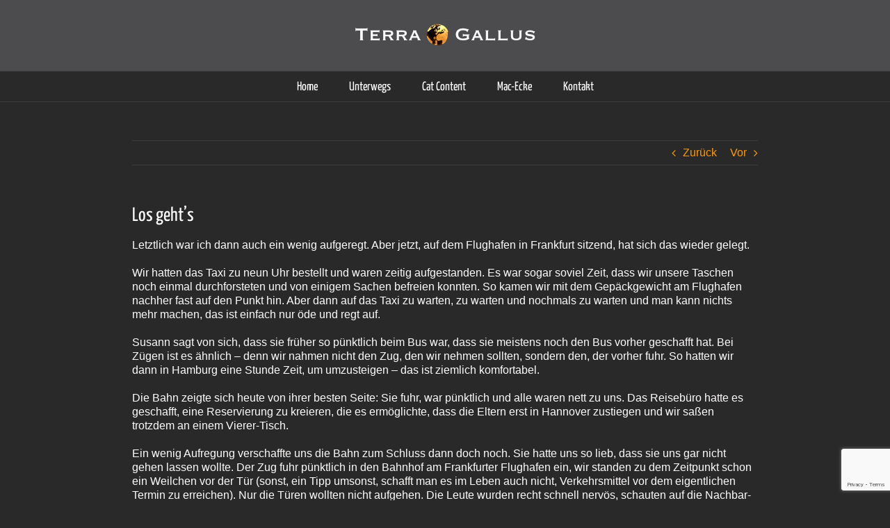

--- FILE ---
content_type: text/html; charset=utf-8
request_url: https://www.google.com/recaptcha/api2/anchor?ar=1&k=6LeP2IAUAAAAAPkhcCeFctzZFrHUsACxDulLihiN&co=aHR0cHM6Ly93d3cudGVycmEtZ2FsbHVzLmRlOjQ0Mw..&hl=en&v=PoyoqOPhxBO7pBk68S4YbpHZ&size=invisible&anchor-ms=20000&execute-ms=30000&cb=nz738b91j3rk
body_size: 48529
content:
<!DOCTYPE HTML><html dir="ltr" lang="en"><head><meta http-equiv="Content-Type" content="text/html; charset=UTF-8">
<meta http-equiv="X-UA-Compatible" content="IE=edge">
<title>reCAPTCHA</title>
<style type="text/css">
/* cyrillic-ext */
@font-face {
  font-family: 'Roboto';
  font-style: normal;
  font-weight: 400;
  font-stretch: 100%;
  src: url(//fonts.gstatic.com/s/roboto/v48/KFO7CnqEu92Fr1ME7kSn66aGLdTylUAMa3GUBHMdazTgWw.woff2) format('woff2');
  unicode-range: U+0460-052F, U+1C80-1C8A, U+20B4, U+2DE0-2DFF, U+A640-A69F, U+FE2E-FE2F;
}
/* cyrillic */
@font-face {
  font-family: 'Roboto';
  font-style: normal;
  font-weight: 400;
  font-stretch: 100%;
  src: url(//fonts.gstatic.com/s/roboto/v48/KFO7CnqEu92Fr1ME7kSn66aGLdTylUAMa3iUBHMdazTgWw.woff2) format('woff2');
  unicode-range: U+0301, U+0400-045F, U+0490-0491, U+04B0-04B1, U+2116;
}
/* greek-ext */
@font-face {
  font-family: 'Roboto';
  font-style: normal;
  font-weight: 400;
  font-stretch: 100%;
  src: url(//fonts.gstatic.com/s/roboto/v48/KFO7CnqEu92Fr1ME7kSn66aGLdTylUAMa3CUBHMdazTgWw.woff2) format('woff2');
  unicode-range: U+1F00-1FFF;
}
/* greek */
@font-face {
  font-family: 'Roboto';
  font-style: normal;
  font-weight: 400;
  font-stretch: 100%;
  src: url(//fonts.gstatic.com/s/roboto/v48/KFO7CnqEu92Fr1ME7kSn66aGLdTylUAMa3-UBHMdazTgWw.woff2) format('woff2');
  unicode-range: U+0370-0377, U+037A-037F, U+0384-038A, U+038C, U+038E-03A1, U+03A3-03FF;
}
/* math */
@font-face {
  font-family: 'Roboto';
  font-style: normal;
  font-weight: 400;
  font-stretch: 100%;
  src: url(//fonts.gstatic.com/s/roboto/v48/KFO7CnqEu92Fr1ME7kSn66aGLdTylUAMawCUBHMdazTgWw.woff2) format('woff2');
  unicode-range: U+0302-0303, U+0305, U+0307-0308, U+0310, U+0312, U+0315, U+031A, U+0326-0327, U+032C, U+032F-0330, U+0332-0333, U+0338, U+033A, U+0346, U+034D, U+0391-03A1, U+03A3-03A9, U+03B1-03C9, U+03D1, U+03D5-03D6, U+03F0-03F1, U+03F4-03F5, U+2016-2017, U+2034-2038, U+203C, U+2040, U+2043, U+2047, U+2050, U+2057, U+205F, U+2070-2071, U+2074-208E, U+2090-209C, U+20D0-20DC, U+20E1, U+20E5-20EF, U+2100-2112, U+2114-2115, U+2117-2121, U+2123-214F, U+2190, U+2192, U+2194-21AE, U+21B0-21E5, U+21F1-21F2, U+21F4-2211, U+2213-2214, U+2216-22FF, U+2308-230B, U+2310, U+2319, U+231C-2321, U+2336-237A, U+237C, U+2395, U+239B-23B7, U+23D0, U+23DC-23E1, U+2474-2475, U+25AF, U+25B3, U+25B7, U+25BD, U+25C1, U+25CA, U+25CC, U+25FB, U+266D-266F, U+27C0-27FF, U+2900-2AFF, U+2B0E-2B11, U+2B30-2B4C, U+2BFE, U+3030, U+FF5B, U+FF5D, U+1D400-1D7FF, U+1EE00-1EEFF;
}
/* symbols */
@font-face {
  font-family: 'Roboto';
  font-style: normal;
  font-weight: 400;
  font-stretch: 100%;
  src: url(//fonts.gstatic.com/s/roboto/v48/KFO7CnqEu92Fr1ME7kSn66aGLdTylUAMaxKUBHMdazTgWw.woff2) format('woff2');
  unicode-range: U+0001-000C, U+000E-001F, U+007F-009F, U+20DD-20E0, U+20E2-20E4, U+2150-218F, U+2190, U+2192, U+2194-2199, U+21AF, U+21E6-21F0, U+21F3, U+2218-2219, U+2299, U+22C4-22C6, U+2300-243F, U+2440-244A, U+2460-24FF, U+25A0-27BF, U+2800-28FF, U+2921-2922, U+2981, U+29BF, U+29EB, U+2B00-2BFF, U+4DC0-4DFF, U+FFF9-FFFB, U+10140-1018E, U+10190-1019C, U+101A0, U+101D0-101FD, U+102E0-102FB, U+10E60-10E7E, U+1D2C0-1D2D3, U+1D2E0-1D37F, U+1F000-1F0FF, U+1F100-1F1AD, U+1F1E6-1F1FF, U+1F30D-1F30F, U+1F315, U+1F31C, U+1F31E, U+1F320-1F32C, U+1F336, U+1F378, U+1F37D, U+1F382, U+1F393-1F39F, U+1F3A7-1F3A8, U+1F3AC-1F3AF, U+1F3C2, U+1F3C4-1F3C6, U+1F3CA-1F3CE, U+1F3D4-1F3E0, U+1F3ED, U+1F3F1-1F3F3, U+1F3F5-1F3F7, U+1F408, U+1F415, U+1F41F, U+1F426, U+1F43F, U+1F441-1F442, U+1F444, U+1F446-1F449, U+1F44C-1F44E, U+1F453, U+1F46A, U+1F47D, U+1F4A3, U+1F4B0, U+1F4B3, U+1F4B9, U+1F4BB, U+1F4BF, U+1F4C8-1F4CB, U+1F4D6, U+1F4DA, U+1F4DF, U+1F4E3-1F4E6, U+1F4EA-1F4ED, U+1F4F7, U+1F4F9-1F4FB, U+1F4FD-1F4FE, U+1F503, U+1F507-1F50B, U+1F50D, U+1F512-1F513, U+1F53E-1F54A, U+1F54F-1F5FA, U+1F610, U+1F650-1F67F, U+1F687, U+1F68D, U+1F691, U+1F694, U+1F698, U+1F6AD, U+1F6B2, U+1F6B9-1F6BA, U+1F6BC, U+1F6C6-1F6CF, U+1F6D3-1F6D7, U+1F6E0-1F6EA, U+1F6F0-1F6F3, U+1F6F7-1F6FC, U+1F700-1F7FF, U+1F800-1F80B, U+1F810-1F847, U+1F850-1F859, U+1F860-1F887, U+1F890-1F8AD, U+1F8B0-1F8BB, U+1F8C0-1F8C1, U+1F900-1F90B, U+1F93B, U+1F946, U+1F984, U+1F996, U+1F9E9, U+1FA00-1FA6F, U+1FA70-1FA7C, U+1FA80-1FA89, U+1FA8F-1FAC6, U+1FACE-1FADC, U+1FADF-1FAE9, U+1FAF0-1FAF8, U+1FB00-1FBFF;
}
/* vietnamese */
@font-face {
  font-family: 'Roboto';
  font-style: normal;
  font-weight: 400;
  font-stretch: 100%;
  src: url(//fonts.gstatic.com/s/roboto/v48/KFO7CnqEu92Fr1ME7kSn66aGLdTylUAMa3OUBHMdazTgWw.woff2) format('woff2');
  unicode-range: U+0102-0103, U+0110-0111, U+0128-0129, U+0168-0169, U+01A0-01A1, U+01AF-01B0, U+0300-0301, U+0303-0304, U+0308-0309, U+0323, U+0329, U+1EA0-1EF9, U+20AB;
}
/* latin-ext */
@font-face {
  font-family: 'Roboto';
  font-style: normal;
  font-weight: 400;
  font-stretch: 100%;
  src: url(//fonts.gstatic.com/s/roboto/v48/KFO7CnqEu92Fr1ME7kSn66aGLdTylUAMa3KUBHMdazTgWw.woff2) format('woff2');
  unicode-range: U+0100-02BA, U+02BD-02C5, U+02C7-02CC, U+02CE-02D7, U+02DD-02FF, U+0304, U+0308, U+0329, U+1D00-1DBF, U+1E00-1E9F, U+1EF2-1EFF, U+2020, U+20A0-20AB, U+20AD-20C0, U+2113, U+2C60-2C7F, U+A720-A7FF;
}
/* latin */
@font-face {
  font-family: 'Roboto';
  font-style: normal;
  font-weight: 400;
  font-stretch: 100%;
  src: url(//fonts.gstatic.com/s/roboto/v48/KFO7CnqEu92Fr1ME7kSn66aGLdTylUAMa3yUBHMdazQ.woff2) format('woff2');
  unicode-range: U+0000-00FF, U+0131, U+0152-0153, U+02BB-02BC, U+02C6, U+02DA, U+02DC, U+0304, U+0308, U+0329, U+2000-206F, U+20AC, U+2122, U+2191, U+2193, U+2212, U+2215, U+FEFF, U+FFFD;
}
/* cyrillic-ext */
@font-face {
  font-family: 'Roboto';
  font-style: normal;
  font-weight: 500;
  font-stretch: 100%;
  src: url(//fonts.gstatic.com/s/roboto/v48/KFO7CnqEu92Fr1ME7kSn66aGLdTylUAMa3GUBHMdazTgWw.woff2) format('woff2');
  unicode-range: U+0460-052F, U+1C80-1C8A, U+20B4, U+2DE0-2DFF, U+A640-A69F, U+FE2E-FE2F;
}
/* cyrillic */
@font-face {
  font-family: 'Roboto';
  font-style: normal;
  font-weight: 500;
  font-stretch: 100%;
  src: url(//fonts.gstatic.com/s/roboto/v48/KFO7CnqEu92Fr1ME7kSn66aGLdTylUAMa3iUBHMdazTgWw.woff2) format('woff2');
  unicode-range: U+0301, U+0400-045F, U+0490-0491, U+04B0-04B1, U+2116;
}
/* greek-ext */
@font-face {
  font-family: 'Roboto';
  font-style: normal;
  font-weight: 500;
  font-stretch: 100%;
  src: url(//fonts.gstatic.com/s/roboto/v48/KFO7CnqEu92Fr1ME7kSn66aGLdTylUAMa3CUBHMdazTgWw.woff2) format('woff2');
  unicode-range: U+1F00-1FFF;
}
/* greek */
@font-face {
  font-family: 'Roboto';
  font-style: normal;
  font-weight: 500;
  font-stretch: 100%;
  src: url(//fonts.gstatic.com/s/roboto/v48/KFO7CnqEu92Fr1ME7kSn66aGLdTylUAMa3-UBHMdazTgWw.woff2) format('woff2');
  unicode-range: U+0370-0377, U+037A-037F, U+0384-038A, U+038C, U+038E-03A1, U+03A3-03FF;
}
/* math */
@font-face {
  font-family: 'Roboto';
  font-style: normal;
  font-weight: 500;
  font-stretch: 100%;
  src: url(//fonts.gstatic.com/s/roboto/v48/KFO7CnqEu92Fr1ME7kSn66aGLdTylUAMawCUBHMdazTgWw.woff2) format('woff2');
  unicode-range: U+0302-0303, U+0305, U+0307-0308, U+0310, U+0312, U+0315, U+031A, U+0326-0327, U+032C, U+032F-0330, U+0332-0333, U+0338, U+033A, U+0346, U+034D, U+0391-03A1, U+03A3-03A9, U+03B1-03C9, U+03D1, U+03D5-03D6, U+03F0-03F1, U+03F4-03F5, U+2016-2017, U+2034-2038, U+203C, U+2040, U+2043, U+2047, U+2050, U+2057, U+205F, U+2070-2071, U+2074-208E, U+2090-209C, U+20D0-20DC, U+20E1, U+20E5-20EF, U+2100-2112, U+2114-2115, U+2117-2121, U+2123-214F, U+2190, U+2192, U+2194-21AE, U+21B0-21E5, U+21F1-21F2, U+21F4-2211, U+2213-2214, U+2216-22FF, U+2308-230B, U+2310, U+2319, U+231C-2321, U+2336-237A, U+237C, U+2395, U+239B-23B7, U+23D0, U+23DC-23E1, U+2474-2475, U+25AF, U+25B3, U+25B7, U+25BD, U+25C1, U+25CA, U+25CC, U+25FB, U+266D-266F, U+27C0-27FF, U+2900-2AFF, U+2B0E-2B11, U+2B30-2B4C, U+2BFE, U+3030, U+FF5B, U+FF5D, U+1D400-1D7FF, U+1EE00-1EEFF;
}
/* symbols */
@font-face {
  font-family: 'Roboto';
  font-style: normal;
  font-weight: 500;
  font-stretch: 100%;
  src: url(//fonts.gstatic.com/s/roboto/v48/KFO7CnqEu92Fr1ME7kSn66aGLdTylUAMaxKUBHMdazTgWw.woff2) format('woff2');
  unicode-range: U+0001-000C, U+000E-001F, U+007F-009F, U+20DD-20E0, U+20E2-20E4, U+2150-218F, U+2190, U+2192, U+2194-2199, U+21AF, U+21E6-21F0, U+21F3, U+2218-2219, U+2299, U+22C4-22C6, U+2300-243F, U+2440-244A, U+2460-24FF, U+25A0-27BF, U+2800-28FF, U+2921-2922, U+2981, U+29BF, U+29EB, U+2B00-2BFF, U+4DC0-4DFF, U+FFF9-FFFB, U+10140-1018E, U+10190-1019C, U+101A0, U+101D0-101FD, U+102E0-102FB, U+10E60-10E7E, U+1D2C0-1D2D3, U+1D2E0-1D37F, U+1F000-1F0FF, U+1F100-1F1AD, U+1F1E6-1F1FF, U+1F30D-1F30F, U+1F315, U+1F31C, U+1F31E, U+1F320-1F32C, U+1F336, U+1F378, U+1F37D, U+1F382, U+1F393-1F39F, U+1F3A7-1F3A8, U+1F3AC-1F3AF, U+1F3C2, U+1F3C4-1F3C6, U+1F3CA-1F3CE, U+1F3D4-1F3E0, U+1F3ED, U+1F3F1-1F3F3, U+1F3F5-1F3F7, U+1F408, U+1F415, U+1F41F, U+1F426, U+1F43F, U+1F441-1F442, U+1F444, U+1F446-1F449, U+1F44C-1F44E, U+1F453, U+1F46A, U+1F47D, U+1F4A3, U+1F4B0, U+1F4B3, U+1F4B9, U+1F4BB, U+1F4BF, U+1F4C8-1F4CB, U+1F4D6, U+1F4DA, U+1F4DF, U+1F4E3-1F4E6, U+1F4EA-1F4ED, U+1F4F7, U+1F4F9-1F4FB, U+1F4FD-1F4FE, U+1F503, U+1F507-1F50B, U+1F50D, U+1F512-1F513, U+1F53E-1F54A, U+1F54F-1F5FA, U+1F610, U+1F650-1F67F, U+1F687, U+1F68D, U+1F691, U+1F694, U+1F698, U+1F6AD, U+1F6B2, U+1F6B9-1F6BA, U+1F6BC, U+1F6C6-1F6CF, U+1F6D3-1F6D7, U+1F6E0-1F6EA, U+1F6F0-1F6F3, U+1F6F7-1F6FC, U+1F700-1F7FF, U+1F800-1F80B, U+1F810-1F847, U+1F850-1F859, U+1F860-1F887, U+1F890-1F8AD, U+1F8B0-1F8BB, U+1F8C0-1F8C1, U+1F900-1F90B, U+1F93B, U+1F946, U+1F984, U+1F996, U+1F9E9, U+1FA00-1FA6F, U+1FA70-1FA7C, U+1FA80-1FA89, U+1FA8F-1FAC6, U+1FACE-1FADC, U+1FADF-1FAE9, U+1FAF0-1FAF8, U+1FB00-1FBFF;
}
/* vietnamese */
@font-face {
  font-family: 'Roboto';
  font-style: normal;
  font-weight: 500;
  font-stretch: 100%;
  src: url(//fonts.gstatic.com/s/roboto/v48/KFO7CnqEu92Fr1ME7kSn66aGLdTylUAMa3OUBHMdazTgWw.woff2) format('woff2');
  unicode-range: U+0102-0103, U+0110-0111, U+0128-0129, U+0168-0169, U+01A0-01A1, U+01AF-01B0, U+0300-0301, U+0303-0304, U+0308-0309, U+0323, U+0329, U+1EA0-1EF9, U+20AB;
}
/* latin-ext */
@font-face {
  font-family: 'Roboto';
  font-style: normal;
  font-weight: 500;
  font-stretch: 100%;
  src: url(//fonts.gstatic.com/s/roboto/v48/KFO7CnqEu92Fr1ME7kSn66aGLdTylUAMa3KUBHMdazTgWw.woff2) format('woff2');
  unicode-range: U+0100-02BA, U+02BD-02C5, U+02C7-02CC, U+02CE-02D7, U+02DD-02FF, U+0304, U+0308, U+0329, U+1D00-1DBF, U+1E00-1E9F, U+1EF2-1EFF, U+2020, U+20A0-20AB, U+20AD-20C0, U+2113, U+2C60-2C7F, U+A720-A7FF;
}
/* latin */
@font-face {
  font-family: 'Roboto';
  font-style: normal;
  font-weight: 500;
  font-stretch: 100%;
  src: url(//fonts.gstatic.com/s/roboto/v48/KFO7CnqEu92Fr1ME7kSn66aGLdTylUAMa3yUBHMdazQ.woff2) format('woff2');
  unicode-range: U+0000-00FF, U+0131, U+0152-0153, U+02BB-02BC, U+02C6, U+02DA, U+02DC, U+0304, U+0308, U+0329, U+2000-206F, U+20AC, U+2122, U+2191, U+2193, U+2212, U+2215, U+FEFF, U+FFFD;
}
/* cyrillic-ext */
@font-face {
  font-family: 'Roboto';
  font-style: normal;
  font-weight: 900;
  font-stretch: 100%;
  src: url(//fonts.gstatic.com/s/roboto/v48/KFO7CnqEu92Fr1ME7kSn66aGLdTylUAMa3GUBHMdazTgWw.woff2) format('woff2');
  unicode-range: U+0460-052F, U+1C80-1C8A, U+20B4, U+2DE0-2DFF, U+A640-A69F, U+FE2E-FE2F;
}
/* cyrillic */
@font-face {
  font-family: 'Roboto';
  font-style: normal;
  font-weight: 900;
  font-stretch: 100%;
  src: url(//fonts.gstatic.com/s/roboto/v48/KFO7CnqEu92Fr1ME7kSn66aGLdTylUAMa3iUBHMdazTgWw.woff2) format('woff2');
  unicode-range: U+0301, U+0400-045F, U+0490-0491, U+04B0-04B1, U+2116;
}
/* greek-ext */
@font-face {
  font-family: 'Roboto';
  font-style: normal;
  font-weight: 900;
  font-stretch: 100%;
  src: url(//fonts.gstatic.com/s/roboto/v48/KFO7CnqEu92Fr1ME7kSn66aGLdTylUAMa3CUBHMdazTgWw.woff2) format('woff2');
  unicode-range: U+1F00-1FFF;
}
/* greek */
@font-face {
  font-family: 'Roboto';
  font-style: normal;
  font-weight: 900;
  font-stretch: 100%;
  src: url(//fonts.gstatic.com/s/roboto/v48/KFO7CnqEu92Fr1ME7kSn66aGLdTylUAMa3-UBHMdazTgWw.woff2) format('woff2');
  unicode-range: U+0370-0377, U+037A-037F, U+0384-038A, U+038C, U+038E-03A1, U+03A3-03FF;
}
/* math */
@font-face {
  font-family: 'Roboto';
  font-style: normal;
  font-weight: 900;
  font-stretch: 100%;
  src: url(//fonts.gstatic.com/s/roboto/v48/KFO7CnqEu92Fr1ME7kSn66aGLdTylUAMawCUBHMdazTgWw.woff2) format('woff2');
  unicode-range: U+0302-0303, U+0305, U+0307-0308, U+0310, U+0312, U+0315, U+031A, U+0326-0327, U+032C, U+032F-0330, U+0332-0333, U+0338, U+033A, U+0346, U+034D, U+0391-03A1, U+03A3-03A9, U+03B1-03C9, U+03D1, U+03D5-03D6, U+03F0-03F1, U+03F4-03F5, U+2016-2017, U+2034-2038, U+203C, U+2040, U+2043, U+2047, U+2050, U+2057, U+205F, U+2070-2071, U+2074-208E, U+2090-209C, U+20D0-20DC, U+20E1, U+20E5-20EF, U+2100-2112, U+2114-2115, U+2117-2121, U+2123-214F, U+2190, U+2192, U+2194-21AE, U+21B0-21E5, U+21F1-21F2, U+21F4-2211, U+2213-2214, U+2216-22FF, U+2308-230B, U+2310, U+2319, U+231C-2321, U+2336-237A, U+237C, U+2395, U+239B-23B7, U+23D0, U+23DC-23E1, U+2474-2475, U+25AF, U+25B3, U+25B7, U+25BD, U+25C1, U+25CA, U+25CC, U+25FB, U+266D-266F, U+27C0-27FF, U+2900-2AFF, U+2B0E-2B11, U+2B30-2B4C, U+2BFE, U+3030, U+FF5B, U+FF5D, U+1D400-1D7FF, U+1EE00-1EEFF;
}
/* symbols */
@font-face {
  font-family: 'Roboto';
  font-style: normal;
  font-weight: 900;
  font-stretch: 100%;
  src: url(//fonts.gstatic.com/s/roboto/v48/KFO7CnqEu92Fr1ME7kSn66aGLdTylUAMaxKUBHMdazTgWw.woff2) format('woff2');
  unicode-range: U+0001-000C, U+000E-001F, U+007F-009F, U+20DD-20E0, U+20E2-20E4, U+2150-218F, U+2190, U+2192, U+2194-2199, U+21AF, U+21E6-21F0, U+21F3, U+2218-2219, U+2299, U+22C4-22C6, U+2300-243F, U+2440-244A, U+2460-24FF, U+25A0-27BF, U+2800-28FF, U+2921-2922, U+2981, U+29BF, U+29EB, U+2B00-2BFF, U+4DC0-4DFF, U+FFF9-FFFB, U+10140-1018E, U+10190-1019C, U+101A0, U+101D0-101FD, U+102E0-102FB, U+10E60-10E7E, U+1D2C0-1D2D3, U+1D2E0-1D37F, U+1F000-1F0FF, U+1F100-1F1AD, U+1F1E6-1F1FF, U+1F30D-1F30F, U+1F315, U+1F31C, U+1F31E, U+1F320-1F32C, U+1F336, U+1F378, U+1F37D, U+1F382, U+1F393-1F39F, U+1F3A7-1F3A8, U+1F3AC-1F3AF, U+1F3C2, U+1F3C4-1F3C6, U+1F3CA-1F3CE, U+1F3D4-1F3E0, U+1F3ED, U+1F3F1-1F3F3, U+1F3F5-1F3F7, U+1F408, U+1F415, U+1F41F, U+1F426, U+1F43F, U+1F441-1F442, U+1F444, U+1F446-1F449, U+1F44C-1F44E, U+1F453, U+1F46A, U+1F47D, U+1F4A3, U+1F4B0, U+1F4B3, U+1F4B9, U+1F4BB, U+1F4BF, U+1F4C8-1F4CB, U+1F4D6, U+1F4DA, U+1F4DF, U+1F4E3-1F4E6, U+1F4EA-1F4ED, U+1F4F7, U+1F4F9-1F4FB, U+1F4FD-1F4FE, U+1F503, U+1F507-1F50B, U+1F50D, U+1F512-1F513, U+1F53E-1F54A, U+1F54F-1F5FA, U+1F610, U+1F650-1F67F, U+1F687, U+1F68D, U+1F691, U+1F694, U+1F698, U+1F6AD, U+1F6B2, U+1F6B9-1F6BA, U+1F6BC, U+1F6C6-1F6CF, U+1F6D3-1F6D7, U+1F6E0-1F6EA, U+1F6F0-1F6F3, U+1F6F7-1F6FC, U+1F700-1F7FF, U+1F800-1F80B, U+1F810-1F847, U+1F850-1F859, U+1F860-1F887, U+1F890-1F8AD, U+1F8B0-1F8BB, U+1F8C0-1F8C1, U+1F900-1F90B, U+1F93B, U+1F946, U+1F984, U+1F996, U+1F9E9, U+1FA00-1FA6F, U+1FA70-1FA7C, U+1FA80-1FA89, U+1FA8F-1FAC6, U+1FACE-1FADC, U+1FADF-1FAE9, U+1FAF0-1FAF8, U+1FB00-1FBFF;
}
/* vietnamese */
@font-face {
  font-family: 'Roboto';
  font-style: normal;
  font-weight: 900;
  font-stretch: 100%;
  src: url(//fonts.gstatic.com/s/roboto/v48/KFO7CnqEu92Fr1ME7kSn66aGLdTylUAMa3OUBHMdazTgWw.woff2) format('woff2');
  unicode-range: U+0102-0103, U+0110-0111, U+0128-0129, U+0168-0169, U+01A0-01A1, U+01AF-01B0, U+0300-0301, U+0303-0304, U+0308-0309, U+0323, U+0329, U+1EA0-1EF9, U+20AB;
}
/* latin-ext */
@font-face {
  font-family: 'Roboto';
  font-style: normal;
  font-weight: 900;
  font-stretch: 100%;
  src: url(//fonts.gstatic.com/s/roboto/v48/KFO7CnqEu92Fr1ME7kSn66aGLdTylUAMa3KUBHMdazTgWw.woff2) format('woff2');
  unicode-range: U+0100-02BA, U+02BD-02C5, U+02C7-02CC, U+02CE-02D7, U+02DD-02FF, U+0304, U+0308, U+0329, U+1D00-1DBF, U+1E00-1E9F, U+1EF2-1EFF, U+2020, U+20A0-20AB, U+20AD-20C0, U+2113, U+2C60-2C7F, U+A720-A7FF;
}
/* latin */
@font-face {
  font-family: 'Roboto';
  font-style: normal;
  font-weight: 900;
  font-stretch: 100%;
  src: url(//fonts.gstatic.com/s/roboto/v48/KFO7CnqEu92Fr1ME7kSn66aGLdTylUAMa3yUBHMdazQ.woff2) format('woff2');
  unicode-range: U+0000-00FF, U+0131, U+0152-0153, U+02BB-02BC, U+02C6, U+02DA, U+02DC, U+0304, U+0308, U+0329, U+2000-206F, U+20AC, U+2122, U+2191, U+2193, U+2212, U+2215, U+FEFF, U+FFFD;
}

</style>
<link rel="stylesheet" type="text/css" href="https://www.gstatic.com/recaptcha/releases/PoyoqOPhxBO7pBk68S4YbpHZ/styles__ltr.css">
<script nonce="0gM3wyQdH4py0XA1iMBOVQ" type="text/javascript">window['__recaptcha_api'] = 'https://www.google.com/recaptcha/api2/';</script>
<script type="text/javascript" src="https://www.gstatic.com/recaptcha/releases/PoyoqOPhxBO7pBk68S4YbpHZ/recaptcha__en.js" nonce="0gM3wyQdH4py0XA1iMBOVQ">
      
    </script></head>
<body><div id="rc-anchor-alert" class="rc-anchor-alert"></div>
<input type="hidden" id="recaptcha-token" value="[base64]">
<script type="text/javascript" nonce="0gM3wyQdH4py0XA1iMBOVQ">
      recaptcha.anchor.Main.init("[\x22ainput\x22,[\x22bgdata\x22,\x22\x22,\[base64]/[base64]/[base64]/[base64]/cjw8ejpyPj4+eil9Y2F0Y2gobCl7dGhyb3cgbDt9fSxIPWZ1bmN0aW9uKHcsdCx6KXtpZih3PT0xOTR8fHc9PTIwOCl0LnZbd10/dC52W3ddLmNvbmNhdCh6KTp0LnZbd109b2Yoeix0KTtlbHNle2lmKHQuYkImJnchPTMxNylyZXR1cm47dz09NjZ8fHc9PTEyMnx8dz09NDcwfHx3PT00NHx8dz09NDE2fHx3PT0zOTd8fHc9PTQyMXx8dz09Njh8fHc9PTcwfHx3PT0xODQ/[base64]/[base64]/[base64]/bmV3IGRbVl0oSlswXSk6cD09Mj9uZXcgZFtWXShKWzBdLEpbMV0pOnA9PTM/bmV3IGRbVl0oSlswXSxKWzFdLEpbMl0pOnA9PTQ/[base64]/[base64]/[base64]/[base64]\x22,\[base64]\\u003d\\u003d\x22,\x22wq/DgXLDnVbDoD/DmcKvLHPDpSrCjzTDuzhbwq14wrdSwqDDmDYjwrjCsUFrw6vDtR7Ct1fClCTDusKCw4wMw6bDssKHNxLCvnrDlSNaAkfDnMOBwrjCmcOUB8KNw5E5wobDiQQTw4HCtHRnfMKGw6TCvMK6FMKhwpwuwozDmMOhWMKVwpHCoi/[base64]/DjQ/[base64]/CkMOXfltEXiDDiXklO8OpG3PCpBoHwrjDi8ObVMK2w57Dv3XCtMKNwqlSwqJuccKSw7TDrMOFw7Bcw7fDh8KBwq3DvTPCpDbCkn/Cn8KZw7XDhwfCh8OJwpXDjsKaAG4Gw6Rdw5RfYcO8QxLDhcKbejXDpsOWOXDClxXDtsKvCMOodkQHwqjCnlo6w446wqEQwq7CjDLDlMKBLsK/w4kaWiIfIMOlW8KlHkDCtHBpw70EbEZ9w6zCucK+WkDCrmDCucKAD3XDqsOtZhlGA8KSw5jCgiRTw6vDusKbw47Ci2s1W8OnSw0TeQMZw7IiR0ZTV8K8w59GGlx+XHbDocK9w7/CvsKMw7t0cRY+woDCqDTChhXDocO/wrw3GcO7AXpmw5NAMMK+wrw+FsOow4M+wr3DrlLCgsOWN8OmT8KXE8KMYcKTS8OWwqw+JgzDk3rDlgYSwpZawqYnLWQADMKLA8OPCcOARsOYdsOGwprCn0/Ct8KawpkMXMOCHsKLwpABEMKLSsORwonDqRMwwo8AQTPDt8KQacOnKMO9wqBqw4XCt8O1AjJed8KhB8ObdsK9PBB0CcKLw7bCjy/DoMO8wrtbK8KhNXkedMOGwpjCnMO2QsOHw6EBB8Ovw7YccHDDoVLDmsOfwrhxTMKOw6krHyJPwroxBsOkBcOmw4kBfcK4AjQRwp/CmMKGwqR6w4TDu8KqCG3Cl3DCuVgDO8KGw4AtwrXCv20+VmoRJXoswqUGOE1jIcOhN182DHHCr8K2dsKnwrbDqcOxw7XDuAIkGMKmwr/DpzhsBcO4w6VBGVDChi5rZF4fw5/DusOzwqXDu0jDmwNNEsKoWUskwqXDo3JJwofDkiXChG1EwoHCqAI9OGTDnWZCw7rDoUzCqsKMw50PUcKSwqFqBhzDjSDDvXFyBcKJw79gd8OMADs4FGh9JC7CoFRBEsKvG8Ocwq4NE3Ezwp0TwqfCk1VxJMOrWcKLUj/Dtx8QZsOUw7fCg8O/[base64]/w7pEwrnCtzMZw7nDjcKSw6fDs8KDw6gew6DCtMOkw5szASlRUn0IWT7CmyVlNUM/[base64]/CscOvw7nChV3DmwLDpDM3eg/DosO+wqIpDsKfw7xwDsOhb8Okw5YRV0PCiSDClGnDtEjDvsOzPiTDvik+w7fDgxTCs8O7Flh7w7rChMOlw7wXw6deGlReViFdBcK9w4taw78+w6TDnQROw5Yrw55LwqZOwqjCpMKxKcOBM09qLcKBwqN8IcOpw7rDn8Kvw7tSBsORw59KAmRaT8OcYm/CuMKTwoVPw6J2w7fDj8OOCsKvQFXDg8Ojwp4fGMOJcR92RsK4VQsjHEdtZ8KxUH7CphfCiQF9I07CjUMUwopVwqUBw7HDoMKKwoHCr8KAYMKyDUPDnnnDiTAcDMKbVMKIbSE8w73DjRR0RcKcw6tfwroJwrVjwrtLw4rCnMOiM8KKfcOEMmo/wpc7w6UZw6LClnwLPijDkVtBYRF7w4I5KCkjw5VNHlPDmMK7Pzw7L3Q4w5zCmzxGIcKowrAiw7zDssOcTwk5w5fDoGRWw6cSRU/CnkwxBMOJw7A0w4bCkMONR8OFNiLDvXV1wrnCr8OYQF9fw5jClkMhw7HCuH/DgsK7woY7B8KBwoVqXsOEADzDgRMTwr9gw7sxwq/CrDjDvMKxOXPDpy7DmxzDsm3Cg2Z0wqMjeXTCp37CgH4XK8OIw4PDtcKdESnCvkQ6w5jDvMOpw6lyBXHDqsKAV8KKPMOAwoZJNTTCv8KNRD7DqMO2HBFjEcO7woDCrkjCpcKzw7zDh3rCrAZdw4/DmMOEEcKpw6zClMO9w4fCkWDCkBQ/DsKBMnfClD3DjksKLsKhAgkGw51EHBlvBcOiw5bCnsK+e8Opw53CuVxHw7dmwobDlSfCrMKYw5lqwq/DmDrDtTTDrkJaZMOoBn7CsB3CjCrCocKowrs2w4jCocKVBzPDlythw4FDW8OFEEnDpjUtTm/CkcKEWktCwolKw5ZxwoM5wpMuZsKGFcOfwp9Bw5ciMcKAL8KGwo0wwqLDnFABwpNjwrLDpsK+w6LCukFmw4PCncO4C8Kkw4nCn8O4w6k8RBcyXMOVTsOCMwwUw5UTDcOswozDgBAwWRzCmsKkw7MlNcKjIWzDq8KMN0V0wrApwpzDgEzCkw1OEiTCrcKLA8K/wrMMRAQvGy0qYcKhw7QKJ8ObL8KeWj1bw6nCj8KEwrNZEE/CmCrCi8KmHRR5H8KQFBjCgGLCgEJ2TRwWw7HCscK+wqHCnWbDn8OwwoIyfMKaw6LCj3bDgMKQb8Kfw7gWAMOBwofDvlPCpB/ClcKpw6/CghjDr8OtUMOnw6jCkE43GsKvwphhb8OhYzBkZsKlw7kywppmw5nDil0iwrnDmzJjTn4rAMKELANHHnrDvXxcDDRWBHQ1SgjChhfDrQHDnynCtMK5aDrDiAPCsHsFw6vCgiUuwr9sw5vDvizCsA1fDF7Cg2ENwo/Dp27DkMOwTkrDr0Btwq9dF0XCr8K+w61ww5zCoQg1GycSwpsVfMOKW1/Cn8OmwrgRT8KQFsKXw70fwpJ4w75Aw7LClsOZCAnClB7CoMO4XcKSw7xMw4XCnMOdwqjDkwbChH/DjzMoa8Kdwromw50ow41GZsO1WMOhw43DiMOxXjLCtlHDj8K7w7/CqGfCtsKxwoFYwphYwqAiwqB3csOFflHCo8ObXmVYAcKQw65uQV5kw4EgwrTDvG9ebcOiwq0lw6l9N8OUfsKowpLDhMOnQ3zCtwDChF7DncK5NsKrwp0ECyXCswPCrcOVwpnCoMKIw6fCsWnCmMONwoPDlMOKwqnCssO/FMKqcGgLZiTDusORw5/CrgROB09vEMOefgI/wr3ChBnCgcO7w5vDjMO7w6XDiCXDpTkIw7XCtxDDp1UDw5nDj8OZecOLwoTDjsOJw4ALwoNDw5HCm3cZw4lAw7lne8KVwp7DlsOjLcKQwpfCgw3Do8K8wq7Cm8KJWF/CgcOhw782w7ZGw5knw7kBw5jDi0vCvsK+wobCnMK4w4jDtcKYw6M3wqbDiCvDnXEfwqPDhiHCmcOTXgBPdzjDvlzCok8PAlJyw63ChMK1wo/Dn8KrBMO9Ch8Qw7hiwoFGw47DsMKXw61yGcOnMF4dMsOhw446w7FlTglpw705V8OMwponw6HCvMOow4Iqwp/[base64]/[base64]/CgMKiw5EswpcLJMOfTsKlw6XCosK1FUHClcORW8OsQgcZE8KNSz97FcOUw7EIw7/DpgXChD/[base64]/CksOPwoLChnFCfxrCo0DCqcO7w7XCkT3DsGDCoMKuG2XDkH/CjlXDuTPCk0vDusKjw60QYMK/[base64]/I8KSwrfCmcOywpQEw6UCw5sCwpAnwpF2MsKjW8K9U8ODDMKDw5ktMcOpXsOMwqXClgfCusOsJnjCgcOxw6VMwqV/f2IPVSXDgDhUwovCocKRS1UJw5TDgyHDv38YbsOTABxXWmYFG8K1Jno7HcKGc8ORAB/CnMOLcSLDncOqwp8OYFfCpcO/wr7Dn3XCtFPDskgNw6LCusKEccOmc8KpInDDhMOJPcORwonCn0nCvwtqw6HCu8OJw47Dhl7CgyLDiMO7EsKcB1RJEsKJw4fDvcKxwpg7w6DDi8O+XsOlw45rw4Y6Xz7DrMKJw7JiYXJgw4VsJBnCqAXCiSvCgxt6w7IKdsKNwoLDshhuwotxK1zDqT/[base64]/CpcOsw7PCs8KzdRUiw7Qpw4fCosKbasKBYcOqcMKgCsKULSYjwrssQ2s3ESnClmlTw6nDhC9mwoprKRh1ScOABsKow6IuCcOsLx85wpUgbsO0w6YgZsO3wohiw4E2WADDgsOIw4dQPMKUw7VNQ8O7FT/CjFvCgUDCmQHCiAzCkCZ+dcO+csOFw7QHJQ0tEMKjwrDDrh0dZsKYw6VEAMKLN8O/w5QPwrckwo1Zw4rCtELCrcKhPMK8M8O3GDjDhcKUwr5PLELDmjRCw7xSw4DDnmIcw6AXS05mRx3Clmo3FMKMJsKcw5R2CcOHw6PCnsOawqY4OwTChMKIw43Dn8KdAMKhGSwkNWMMwoErw58Xw4VSwrPDix/Cg8Kdw50JwrZ2LcOiOw/Cnj1Rw7DCqMKtwpLCgwDCo1s4VsKRcMKeBsOla8KTK07CmBUtHzEXIGDDuC10wrTDjMOCXcKxw5UkRMOOdcKvFcKXDVBwRWdZaA3Ct1kewr10w6PDg1psUcK2w5bDusOqRcK1w5NXOE4WB8ORwrrCsi/DlzXCocODYXVvwqpNwphyccKpdDXCk8OXw5XCnm/Cn2plw5XDvk/DjjrCszBjwp/Du8Ouwow8w5cmOsK7PlfCncK4MsOXw4/DtwkWwq3DmsK/[base64]/Dg3wofcO+w5cyw7vDtcOhbcKKw6LDsMKdwrB/MS/CucKQwoDDvWLCmlQFwpUKw4dgw6XDglbCkcOrAMOuw65CMcK7O8O5wotmB8KBw7Z7wq/Cj8K8w7LCoXPCqVZ6LcOcw6EDfjLCisKJV8KVQsObfQk/F13CjsO+DxwuW8OwUsOSw6Z/MFrDjlUPBhBywoNRw4A+WsKlXcOgw7TDoA/Co14zfHPDvjbCucKYXsK7S0xAw6gNSWLCh2hqw50Sw5bDp8Kpa1fCslfDtMKzScKST8O7w6IvBcOVKcKwR3XDjwFgAsKQwrrCuCpJw6vDvsOXdsK4SMKRHHABw6Fxw6ZQw4YLPHAadVTCuw/Ck8OkKQwbw47CqsOpwq7CmDBTw48vw5TDixPDjmE3wonCvsKcOcOnJcO0w7dkE8OqwpgTwrzCp8KzbAMpSsO6NsOjw5bDjH0zw7g9wqzDrU7DvEtleMKCw5IewockIGLDmsOrDV/[base64]/Cv8KSw7bDhw9pOMKdwrxfHRvDkMKLU3TDhMOULn5ecgLDqVHCtxpiw4FYUsKHc8Opw4HCu8KUD3PDlsOPwqDDhsKcw70tw6RfSMOIwp/[base64]/CjnRow4RzWhPDgsOBa8KNJxDDt0xSChLCqDDDmcOnDMOPORAbFEPDnsO6w5zDiRHDhCEtwo7DoDnClsKlwrXDhcOyR8KBw57DgsKBZDQYB8K3w5LDlUtfw4/DgmbCsMOjJmjCtkpFCzwtw5XCnkTDkcKnwrXDvFtbwoQPw65xwpgcc3DDjQjDmsKjw4DDtsKkecKnQTt1YDfDncKUPRLDu28Rw5jCpnxkw4cHNXFOZQFfwpbCn8KMACsowqbCgmZCw705wp7CpsOxUADDs8KcwrbCo2/DlRt1w6/[base64]/DpsK2wpFcUllFw5HDs8Kbw7DCgl/CmMK4cHI7w7LDsms2PsKQw6LCpsOcbcKmWsOYwqjDlAx6J0HClkXDqcO1w6XCigTCl8KSBR3CqMKewowdV3HDjXLDqQPCpxHCoi90w7zDnXtrSzkVeMKISQEZdCfCi8OTXnkIc8O4FsOnw7gRw6tKdcKKamsXwp/CsMKsAk7DmsKaI8KWw41PwpsYbj8dwqrDrxbDsDF1w7YMwqwmdcKswpESNS/CsMOFPw92w7zCq8Kdw5fDgsKzwqHDpArDjgvDpFDDuk/DtcK3VEzCt3U8W8Kyw5BpwqjCmEXDjsOvHXbDoXLDisOzQMOoG8K2wo3Cj2A8wrgawokNVcKzwohZwqPDnHTDh8K0FzLCtx53bMOoCWbDrCk8XG0XS8K/wp/Cn8O7wplcGl/CusKOaTEaw40WSELDrHHClsKiXsKQasOUaMKgw5zCrgzDtXHCv8Krw4pHw4pUasK6wqrCgl/DmkTDl27DomnDqBrCgkjDsH8zGHfDpSIJSU5dLcKNPyzDl8O1wrLDrMKBw4VIwocCwrTDlmfCvk9NcMKxFB0dZCHCt8KgVj/DiMKKw67DhGgEJ33CrcOqwqQIVcOYwpYPw6VxIsOSTks8MMOYw51TbUZ4wosOZcONwqsKwoMmKMOYR0nDjsOtw4ZCw4XCkMKWVcKpw653FMKGUQnCpGfClWfClHhsw4IdAjRQOgbDtQMyBMOmwp9dw7/CocO3wp3ConwLBsOuQMOZeXYiC8Ouw5klwq3CqRdTwrE3wpR4wpnCnDgJHRZeMcKmwrPDkAjCkMKxwp7Dmy/CgTnDomcEwqzDiR8Gwo7DlgpaX8O3JmYWGsKNRsKQXSrDnsKXMMO0w4nDksODAE1LwqIJMEtWwqYGw5fCicO6wofDvA/[base64]/CtDlQwr8xw7F0N3TCnGAiwpgCczDCuTzCmMOrwoAyw51XMcKXMcKRdsONZMOAw6jDq8Otw73CgGcFw7d5N0FMXxMCK8K7bcKjB8K0dsOUcAQvwqQwwq/[base64]/CgcK3w6LDg8O2KiZjwozDhSjDuMOSwqbCk2XDvG4GRjtsw73DtUzDgjpaccOqfcKswrYRKMOSwpXCq8O3HsKZNnp5JjAJScKBTMKqwq5/aETCs8O0w75xIgo/w60KeTXCiFPDt3AGw4vDg8KuMyXCjSg0XcOsH8OSw5zDlgMPw4JKwp7CnhphLsOIwrPCmcOLwr3Di8KXwpUuH8KfwoUnwqvDqQlnWkA/O8KgwpTDpsOqwqDCksKLE04GcXkbEMOZwrtHw7JJwpjDkcKIw73Ct0orw5dzwrjCl8Ocw4/CosOCeR9iw5UNDUQWwonDmSA9wpN6wonDs8Kjwp5yLVUTacO/[base64]/Cqx7DmEBNw77DkGzCvzbDmcOgUcKVwobDhnI+HULDiEEkBcOSQMOKD1goC17DvEhDYVvCjRwnw7pywq/CssO6cMOqwpnChMOdwo3CjXl3NMKjSnbCtSolw4LDlMKeTG5aQ8KHwr1hw6UpBArDk8KyVsO9WkHCvnLDn8Kaw55qPVwPa35jw7FlwqBPwr/DjcOfw63CkT/[base64]/CuzBWFcKnTF9eIl/CkMOxwppVw6fCvsO8fVzCqy9AZMOww4gDw5duwos5wq/Dt8K5Ml7DisKEw6nCtmvCscO6XsO4w6x9w6PDtXTCscKOcMKVX04dEMKDw5bDsGVmesKVIcOgwpx8TcOUJQ0zN8O8DsKHw4rDkBNeKVkgw4bDnsKbRQfCs8KWw5fCpALCsVDDnAvCqh4WwofCqcKyw7vDtCc4IUFow49RSMKMwoAMwp/[base64]/[base64]/[base64]/DssOjA8KiNAHDu8OCwr7Di0TDqsK+bwJ+w7Z0cwLClX8Hwo5+PcKGwo9DEsK/[base64]/FsKRAsKQw5bCi8Kbwr8/w5jDk3EJw7LDvE/Ct3Buw44fN8K2MSHCgcOmwqPDrcOpOsKcccKWU2Uaw7N6woInEsOTw63DpHPDhAh8KsK3e8K7w7XChcKQw5XDu8Okw4LCr8KSfMONPAR2DMK/KTTDqMO0w6oCTWocSF/DhMKww43DuyAew615w5ZRaBLDk8Kwwo/ClsOPw7xxHMKXw7XDm3XDu8OwPG9SwovDhDIHHMO4w5Edw6VhXMKEYR53Qldsw5ttwprCgCcLw4jCtMK+DmXDncK/w5XDpMO5woPCv8K7wrsywrpEw5/DhFVdwqHDiU1Aw4/Dh8KZw7dow4/CkEN+wrzDjTzCg8K0woxWw7ggRsOrBXNhwoPDnBzCgW7Dl3XDvU/CqcKnDFtSwrkUwp7CtDHClsKrw402wpQ2AsODwpLCj8K9wrXCuC0Iw5vDq8O7CyEYwoHCkClaa2xXw6PCkmo7MWnDkwTClHHDh8OAwpnDl2XDiUHDlcK8AmtNwrfDkcKIwojDusO/MMKGwrIza3rDqXsPw5vCsgoiRsKiYMK7UyDDpcO+JsONXcKMwocew6/CsUTCt8KOV8KkRsOcwqIhc8Ohw69CwqvDjsOEcV0lcMK4w4xgXsK5bWHDpsOkw6pAY8Odw7TCkR/Csg8/wropw7R+dMKBacOQOhDDk29id8KSwoTDkMKAw6XDscKFw4LDh3HCrX/Cm8Kcwp7Ct8K6w5vCrAPDmsKdK8KhaUfDsMO2w6nDlMO+w7XCp8O6wpgLYcK4wqhkUSJywqQJwoAhDsOgwqXCrlvDj8KXw6PCvcO3CX1mwoNAwr/Cn8KLwo0xGcKiP2bDr8O1wpbCq8OZwpDCqyfDmi7ClsO1w6DDicORwq8qwqpKPsO+wpUpwrBIAcOzwrkeUsK+wpVfZsK8w7R5w4BEw4/CiRjDlhzCoS/CmcOaLsKUw6d9wp7DkMKjI8OsBjgJMcKRcRZ5f8OKBcKNVMOUEcOGwoHDj0HDm8Kuw7zCqivDugdbchbCvioJw5dxw6k/[base64]/w6fCkm4yw48mwohOdUTClzVdw6LCgsOoAsKlw4tnYA1oDybDsMKGT1TCrcOyBnNTwqLCqy9jw6PDv8OiUcO9w57CrcO6cmZ2KMOvwrQ6XMOKc2gmOcKfw5nCjsOCw7PCnMKmMcOCwrcoGsKfw4/[base64]/[base64]/DpcKowp5IOxTDh8KdwqXDhlUpw7XCtMO1dGTCr8ORGWnDqsOPLB3Cm28xwoDCrzrDgWN7w6FFQsO4G0dYw4bCncKTw7bCq8OJw7vCtj1/[base64]/DjD9qwqTCtcKkwr7DniHClcK0w4hww67CiMO3w6NVKcOYwqfDuCTCjwzClUN+ekvCjClhLDEuwqw2asOIV3kiIArDl8OYw4p9w7xBw7fDrRzClW3DrcK9wqPCjsK2wo11L8OyScORME1gCcK/w6bCtwlsGHzDqMKpcXTCqMKLwpIOw5nCiRbCj1TChVHCkmfCtsOST8OiSMOOEMOFWsKMFXsdw6EJwoNcbsOCB8OwLAwvwo7Cq8K2wqzDnhtswqMnw4DCuMOywpYwVMOqw6vCkRnCt2LDsMKcw6tjTMKqwrs3w7zCkcKcwo/[base64]/[base64]/CkU4uw7g4w6kxwpc2NG8owpALw5s0diVNbELDjHbDtcOoXRFQwogkaAjCulUYVMKiGcOuwqnCnyzCvMK0wrPCgcOkI8OabxPCpwRBw5nDg0nDh8O6w4AqworDvcKeLwTDsg0/wo/[base64]/CmsOQw4c/w5JnwrHDskxzdWjCkcOCXVV6wrjCncOtEgpPw63Cl2zDkF0INk3DqGsBORPDvWzChzxgOWPCjMK/w5fCuw7CqEclKcOcw4cQJcObwoMsw7LCo8OdNxZVwr/Co0fCogvDhHbDjCAkVsOLD8OxwrYCw6jDqRJqwojCrcKWw5bCnADCjChQFDrChcKlw5MmIFllUMObw4TDlSjDrxdVYxzDi8KGw4TCkcOKTMONw4nCvCkpw7xFeGIIGnrDjsOwVsKMw7tpw6HCiQ/Dr0PDqEBlUsKHRUQpVFBzd8KnN8Ogw77ChiLCiMKmw55dwoTDvjHDisKRe8O/GMOCBmlMbERdw707QnbCrsKXfHcxw6zDjydYTMKsJBLClArDr08LAsOHPQjDvsO1w4XClHsZw5DDiVF3YMKSJlJ+e2bDv8OxwppofG/[base64]/DncKzY1/DhSfDunzDlmfCn8OWM8OGaD/CkcOmAcKdwqFsGn3DhXLCuzHCkyAlw7fCvBcXwpjCqcKgwosHwpddNgDDtsK+wr5/FG40LMO7wr3CjsKoHsOnJMOqwoA4PsOww43DlsKiUSl7w6bCvnxKUwouw5vCl8OaTcObfwjDjnNBwoVQFnfCosOaw792ZyJlJsOtwpg1QcKNIsKqwrREw71jQxfCgXxYwq/CscOoYD04w7gyw7IpSsKiwqDCnGfDqsKdW8OswqPCgCFYFkHDg8OIwrzCh2/DtWdlw45HKzfCi8OewpM/HsOzL8K5I3kTw5zDuAASw75GTXTDk8OZH2lIwr1Mw4XCvcOfw60Twr7CnMO9S8Knw6UwRC5JOgp/[base64]/[base64]/Dh8Opw6jCgjPDqm9KR3rCtsKkD15owpXDi8KswpxLw47DlcOIwpvCqUl/UWsJwog7woPCmiwlw4tjw5oJw6zDrcONUsKZLcO4wpLCrMK9w5rCrWE8w5bCpcO7Yi8NHMKEIDHDmzbCjBbCgcKqesOsw4HDpcOad1fCqMKJw5E6B8K3wonDj3zCmsK1LVDDvzXCjyfDklbDksOnw6pWw4DCmhjCoQMFwpQJw7tsC8KEJcOLw7Baw7stwo/Cug7Crn86w7bCpgLClVzDsAwBwp3DqsKZw7xFZQjDvw3CgsO5w5Akw6XDvMKSwo7CvEnCocOEw6TDncOvw7EeDjXCg0rDiw8rEUTDhGIqw4Ayw5fCj2PCmVvDrMKvwo3CoDsPwpXCoMK4wp8UbMOIwp5MGU/DmH4AQMKqw44Ow6PCgsKrwqrDqMOKCyrClMKxwovDtR3DtsKOZcKcw6TCscOdwpvCl08zA8KSVi5qw5BWwp9MwqwDwqlIw4/Dvxg9EMO5wrRRw4dmKE8nwpDDvgnDicKlwrbCnxjDssOsw43DncO9YVRDFmRLAksuFsO3w4nDn8Kvw5RbKgsoQcOTwoE4dg7DuAhfP17CpR0OOVoDwq/DmcKAN2xOw5hgw5dtwpvCjAbDiMOJFCfDtcOGw4I8wpM1wpZ5wr/Crw1YDsKkZ8KBwppRw5Q4HsOcTygKJHfCkyLDhMObwqTDg19Kw5fDslfDhcKALm3CtcO/bsObw6UaD2fCnXorTE3Cr8KFacOZw50vwrdMcC8lw4vDoMOBOsKlw50Fwr3CqsKid8K6ViI1wpEscsKpwpjChhHCtcOUQMOUXVDDvX9WCMKOwpgcw5/Dg8OEDX5dK15jwod7wqgOGsK1woU/[base64]/ChXlfSsKrWsKDwqIjF29AHSYoY8KjwoHClQLDj8KIwpXDhgw7PgAURxJOw6g+w4PCh1VYwpXDgTDCmU3Ct8KYBsKgHMKPwqxfJwTDr8K3NXzDkMOHw5nDuAzDtHk4wpXCuzUqwqvDpTLDuMOjw6Bgwo7DocOww4YZwp0jwoN/wrE2NcKeUcObfm3DjMK/FXYmYMKLw6QHw4HDrXvCnjB2w53CocOXw7xNR8KkJVnDrcO3EcO+fynCpnjDmMKVdwpvBjXDl8OGGFTCkMOrw7nDrATClUbDvcKNwp0zCBldVcONbV4Fw4I6wqFFbMK+w4cTWiXDlcO6w6vDl8KDJMOrw5hrAzDCoU7DgMKRZMOzwqHDlcO7wp3DpcOFwp/DrzFOwpAqJWfDhh8NSkHDqmfCqMKAw6LCsGYBwr5jwoIdwpgSQcKmSsOTBDzDicKvw4h7CDlHQcOCNw4NasK4wr1sMMOYJsOCacKYcF3DgX8vCMKbw7Jcw5nDlMKuwrDDmMKOTHw5wqlCYsOOwprDu8K3DcKUHMOMw5I+w5tvwp/DowbCp8OpPj0rWGHCujjCsFh9cDpZBXLDpgjCvFnDqcO5BQBBbcOawrLDg3bCiwTDnMK3w63CjsOYwooUw7RqGCnDik7CmWXDt1bDvB/CicO5EsK+E8K7w7/DqDY6TSPDusOuwoEtw71LIGTCggQRXg5Vw708PBF+wol8w4jDjcKKwpFmU8OWwq1lE1FxJlXDr8KnG8OrXMOvfgt1wrJ2AsKLaEtowoovw7Axw4TDoMOYwp0DKi/DqMKRw4bDtSVbC09fMsKTFljCo8Kxwo1fIcOUY2tKHMK/VMKdwptgCUoPesOuEHzDtAzCpcKuw6PCl8KkccOBwoZTw7/DlMK2RznCi8KZL8OvADtcdcOkBnDCpR8fw6/DkzXDlWHClSzDtj7DlmZNwrjCpjLDrcO9HRMdLcKbwrRuw5Qaw4/DrDc7w7thDMK9dRjCtMKME8OMRm/Cg2/DqxcsFioRIMKGMcOYw7Quw5l7O8K6wpnDl0ddI3DDm8KFwoxHAMKWHnTDisO1w4XCk8KQwpcawpV9GFF/JGHDljrCjGjDoHfCqMKfP8ONecO+VS7Do8O1CC7Dm1d2dHfCocKMPMOcwoMOdHkwSsOrMsK0w7c/asKHw5fDomQVWB/Cghd6woIywpXDkHTDrAMXwrZRwqfDinvDqMKLFMK0w7/CiHdWwrnCrQ1FScKNWngUw4tYw7ICw5ZzwptJTcKyFsORCcKVQcOOFsKDw5vDmH3Cr2bCqcKHwp/[base64]/wrHCi8KXLX5SIxFWFMOzT27CikM8AiF1AxjDqijCtsOKPm4+w6VxFsOQAMKidMOBwrdFwpnDjE5dBSTCtCNVSQsSw7xWdCDCnMO0c0LCsmhswr8/NXIjw6bDk8O3w6rCq8Oow4Juw4vCsAZcwprDisOzw6bClMOFTy5ZHMONeB7DgsKYScOWbQzDhyBtw7jCgcO0wp3ClcKpw5BRdMODIjnCu8OSw682w4jDsD7DsMOnbcOgIMKHc8KLWlhqwpYVWMOPdUfDrMOsRj7CmEbDjRAxZcOQwqs/woF7w5wKw7Vgw5Qxw7Zgc2F9wqgIw4xXZxPDrsObPMOVR8KCE8OWEsOlZTvCpBQswo8Td1HDhMK/IlYif8KGZR/[base64]/CtFvCjBFDW8OKXQrCtcOGwqPCjsO2w53CoUBAZ8K0woEMdzLCi8KKwro2LFINw7zCjsKeOMOmw6l4Sj/CmcK8wp87w4pRbMKBw5rCpcO0w6XDpcODTkfDpVxSDg7DnmV/Ei8rfsOKw4s6YMKgacK0R8OSw6A3SMKZwqg7N8KFQcKKfl85wpTChMKdVcORUxQORsOCR8O7wqfCgSEaZCNAw61iwqjCocK4w6UnLcKAMMKIw7Bzw7TDisOcwr9Ue8OVWcOvWS/Dv8KjwqpHw5JbaztOfMOhw70iw6YawohQWsKvwowNwqhEMsKrDcOCw4klwpTCrF3CnMKNwozDgsOWME4XesOjamrCgMKWwrhxwqLCgcOnEMO/[base64]/DscKpJ8O9wrlGw5jDrQVmXMKvwptNHQ7Ckz/DksOGwoDCuMOiw7pDwq/[base64]/[base64]/eARrTcO9w63CtMObUg04V8O2wrl4wrjCrVnCisO+wp51fsKhW8OUB8KNwqPCusOYfGdfw7E2wr8dwrrDk3bChMKWOMObw4nDrT8twrVrwq1twrNsw6HDl37DpSnDo20Owr/CuMODw5jCimDDrsOAwqbDhXfCtkHCmB3DusKYbWLDkUHDl8O+wqHCs8KCHMKTXsKZX8OVPMOIw6rChMKLw5bCnHp+chwlETNAZMOYDsOBwqvCsMOGwqIaw7DDgCgEZsKYRyYULsO/QxB4w4k9wrUSC8KSYsOQUMKadsOlE8KLw7kyUm3DmMO/[base64]/[base64]/wqMtJ8OfbEAmRcKcVsOcw5sPasOfFGfCmcK/w6HDvMOvOMO1QTXDucKsw57CoSTCosOcw4dOwpkFw5rDtcOLwpgMMjVSHMKBw4ktw7TCigoCwr0mS8O+w7QHwqAnDcOLWcK7w4/DvsKFXsOWwq0Ow6fCpcKiPDIsP8KvDjfCkcOtwrdIw79Pwoo0w6HCvcOiJMK3woPCnMKpwqlidGzDpMOew5fChcK/RyUdw5/CssKkU3XDv8OswrjDqcK6w7XClsOowp4Kwp7CoMORYcOAXcKBKQHDsw7DlcKDYnLCgsKXw5fCsMOhN1FGBXUAw6pQwqVtw49FwrZ0EWvCqHHDiCHCvHIjc8O/JD55wqkXwpjClxDCqcOuwohMQsKlaQzDkQbClMK2TlDCpU/CjR4UacOxQXMEZ1PDisOxwoULwopuE8Kpw5bCmDnCmcOBw54Bw7rCtEbDtgQYYxLCjgw5XMK/BsKmDsOgScOAY8OwW2LDu8KGPsOAw5zDkcOhNcKsw6VJBX3CuyzClSjCjcKbw6pWKn/DhjnCmH1zwplewqZZwrACaEl4w6oWOcKFwooAwrp2N2fCvcO6w63DvcOZwqoydSLDq08wIcOBGcOVw4Uew6nCnsOfMMKCw6vDq1/DrwzCvUbCoGrDj8KtFj3DpShsGFTCsMO2wojDkcKQwo3Cu8ODwr3DsBgaZgNrwrXDk0pdQVRBI3kBAcOewo7DkEIvwp/[base64]/CqcKdwqhnDB8wwqNlw5RSw4PCl8Ovw6zDncKGVcOsBVUww5IwwpkRwrAIw7/DncOxKg7CqsKnVmnCgxjDlAfDg8O1w6DCsMKFc8KqVsOUw6cNLsOUDcK1w6EJdFXDg2rCjsO9w77DiHYXPsO5w4ZIUyQYTyFww7bCtFjCrHgFGGHDhH/CqcK/w43DrcOow5/Dq2Zpwo3Ds17DtcOtw5nDn3xhw5dBM8Oww6rDllwmwrHDsMKFw5ZRwonDuzLDmFDDryvCtMO9wo/CoArCkMKOc8O+GSXCqsOOXMK1UktUb8KeUcOHw5PCksKRVMKdwqDDpcKCAsO8w69iwpHDosKCw487Jz/CtMKlwpYad8KfX1DDkMORNCrClh4DfcO8Mk7Dlz5LWsO2B8K7dcKtAkUEcypBw5/DiVQtwqEzFsK6w6nCucK3wqhzw4g3w5rCicKYD8Kew5pvRl/[base64]/CmcKeYyAwTMOlw4TDsMO2HVdBwqrDuB3Dk8K9wrfCisO2w7wDwrfCtDZ5w6h1wqhNw4IbUgbCssKXwoU7wr5fO2EOwqAeFsKUw4PClwYFMsOvecOMBcKWw4zCisO/F8KfdMKew77CpDzDgQXCuz7CusK9wqLCqcKLM3fDs1FCS8OHwqfCqnVZWClGeUFkcsOnw459ABkZIm5lw5MSw7kDw7FVG8Ktw68fU8OLw4sLw43DhMK+MmwIeTLCuT4Ww4fDrsORA38Mwr9UA8ODw5DCpVDDvSJ3w4oMF8OJRsKJPxzDgiXDiMO9wq/DhcKddAQgW3hZw48Uw4IEw4zDo8OHCWjCvcKKw5dQMiAkw7MdwpvCiMOZwqU5I8OPwrDDohLDpnVbLMOiwqBZIcKRN0XDocKEwrNQwqzCk8KTWUDDksOXw4Zew4c2w7bCpyovR8K8EDRyd0fCn8KTNDYIwqXDocKJEsOfw5/CpxQQBsKaPMK1w73Csy1RAXrDlDhHO8O7M8Kow70OIzzCkMK9JjtQAh5zHWFcMMOMF1vDswnCrnslwpDDp1xRw40Bw7/CqH7CjXV1IzvDqcKrbT3DjV0/[base64]/wo5HJMOVZsK2w5zDvcOyHsK8wrxmUMOLIMOPPmxSwqzCvgPDoBXCrRDCiVXDqzhjLjcITG5dwpzDjsOow6ljBcK2TsKLw5jDry/Cj8ONwpZ2QsKvegxlw58cwpsOF8OEeXAUw7VxH8KracKkSlzCqTlOXsORBV7Dmg8ZD8OSYsOLwoBsFcKjD8OGQsKaw6YVUFM1diLDt1LCsG/DrHtJUwDDhcK0wqTCoMO9GDvDpyfCl8KOwq/[base64]/N8KRwqvDhifDm2nCtxBKECfDgsKHwpvCimvChsOWwo5+wrHCl0oLw7fDug1jIMK6c1nDpEXDjn7DpTjCksO6wqs8HsKJZ8ODTsKbA8Oaw5jCrsKrwokZw6Ugw6c7YE3CnjHDkMKRWMOPw6Urw7rDvw/Cl8OHHzBpNMOVM8KxB3PCssOjZDgdGsOKwphMOEvDm0tnw50AecKeCm4lw6/[base64]/CiMO+w6Msw4vDj8OIwpJCwrccXcKTJ8KoFCZwwoXDlMOLw4HDgEvDtg8pwq7DtmYfNcOeBmE0w4sxwoRXFyHDt2lBw4lHwr3Ci8Kjw4LCl21zbMKZw5nCmcKvDcOIIsOuw5Y2wr3Ch8OKY8OAbMOud8OFczDCrxFVw4HDusKww5rCnDzCn8OQw5FuKlDDq2p9w4Nif3/CoS7DvcO0cAVqBcKJasOZwonCoGgiw6vCsjPCoQTDrMOHw54JaUPDqMKsQiAuwrFiwqNtw7vCn8KdDCRzwrbCu8K6w7scTWfDvcO2w5XCvklsw5TCk8KROhpfZMOCGMOyw6nDjW7ClcOewqTDtMOuQ8OWGMKIMMO8w6/CkWfDnDJywp/[base64]/PD3ChCVhwrfDmsOGw5VrwqQqecO4wpXDjMOTHn5NRBjCvBovwrcxwodFMMKzw5DDq8O5wqA2w71wAi4LahvClMKPK0PDmcOnTsOBVT/[base64]/CgsKbw5/DqFnCkC/CvsOPwoMFw48/w7A8wokAwoLCnRASAMOtQsOww7rDuAdMw7tlw5c+c8OXwqTCqG/[base64]/[base64]/CMOSDCvClHjDisK0PsKJH0N0w7QjOS/[base64]/DrMKRw4kowrTDlEUXw6k/[base64]\\u003d\\u003d\x22],null,[\x22conf\x22,null,\x226LeP2IAUAAAAAPkhcCeFctzZFrHUsACxDulLihiN\x22,0,null,null,null,1,[21,125,63,73,95,87,41,43,42,83,102,105,109,121],[1017145,594],0,null,null,null,null,0,null,0,null,700,1,null,0,\[base64]/76lBhnEnQkZnOKMAhk\\u003d\x22,0,0,null,null,1,null,0,0,null,null,null,0],\x22https://www.terra-gallus.de:443\x22,null,[3,1,1],null,null,null,1,3600,[\x22https://www.google.com/intl/en/policies/privacy/\x22,\x22https://www.google.com/intl/en/policies/terms/\x22],\x22I20xZe25+ysgZR82itN5HmnwgQsUlzAXpjjLI1DxYbg\\u003d\x22,1,0,null,1,1768823991191,0,0,[164],null,[116,34,173,3,133],\x22RC-V811sf_V60Ao_g\x22,null,null,null,null,null,\x220dAFcWeA64tO0Xq7-5ghwrz8pibbh5xvib8thopqIj-YtmKBy7bH4DVu2twbhU57tqwst5dIiBu94PtdqYwq-c5VM2nkoCg9Y2wQ\x22,1768906791020]");
    </script></body></html>

--- FILE ---
content_type: application/javascript
request_url: https://www.terra-gallus.de/wp-content/cache/wpo-minify/1768275547/assets/wpo-minify-header-532643c5.min.js
body_size: 200238
content:

/*! jQuery v3.7.1 | (c) OpenJS Foundation and other contributors | jquery.org/license */
!function(e,t){"use strict";"object"==typeof module&&"object"==typeof module.exports?module.exports=e.document?t(e,!0):function(e){if(!e.document)throw new Error("jQuery requires a window with a document");return t(e)}:t(e)}("undefined"!=typeof window?window:this,function(ie,e){"use strict";var oe=[],r=Object.getPrototypeOf,ae=oe.slice,g=oe.flat?function(e){return oe.flat.call(e)}:function(e){return oe.concat.apply([],e)},s=oe.push,se=oe.indexOf,n={},i=n.toString,ue=n.hasOwnProperty,o=ue.toString,a=o.call(Object),le={},v=function(e){return"function"==typeof e&&"number"!=typeof e.nodeType&&"function"!=typeof e.item},y=function(e){return null!=e&&e===e.window},C=ie.document,u={type:!0,src:!0,nonce:!0,noModule:!0};function m(e,t,n){var r,i,o=(n=n||C).createElement("script");if(o.text=e,t)for(r in u)(i=t[r]||t.getAttribute&&t.getAttribute(r))&&o.setAttribute(r,i);n.head.appendChild(o).parentNode.removeChild(o)}function x(e){return null==e?e+"":"object"==typeof e||"function"==typeof e?n[i.call(e)]||"object":typeof e}var t="3.7.1",l=/HTML$/i,ce=function(e,t){return new ce.fn.init(e,t)};function c(e){var t=!!e&&"length"in e&&e.length,n=x(e);return!v(e)&&!y(e)&&("array"===n||0===t||"number"==typeof t&&0<t&&t-1 in e)}function fe(e,t){return e.nodeName&&e.nodeName.toLowerCase()===t.toLowerCase()}ce.fn=ce.prototype={jquery:t,constructor:ce,length:0,toArray:function(){return ae.call(this)},get:function(e){return null==e?ae.call(this):e<0?this[e+this.length]:this[e]},pushStack:function(e){var t=ce.merge(this.constructor(),e);return t.prevObject=this,t},each:function(e){return ce.each(this,e)},map:function(n){return this.pushStack(ce.map(this,function(e,t){return n.call(e,t,e)}))},slice:function(){return this.pushStack(ae.apply(this,arguments))},first:function(){return this.eq(0)},last:function(){return this.eq(-1)},even:function(){return this.pushStack(ce.grep(this,function(e,t){return(t+1)%2}))},odd:function(){return this.pushStack(ce.grep(this,function(e,t){return t%2}))},eq:function(e){var t=this.length,n=+e+(e<0?t:0);return this.pushStack(0<=n&&n<t?[this[n]]:[])},end:function(){return this.prevObject||this.constructor()},push:s,sort:oe.sort,splice:oe.splice},ce.extend=ce.fn.extend=function(){var e,t,n,r,i,o,a=arguments[0]||{},s=1,u=arguments.length,l=!1;for("boolean"==typeof a&&(l=a,a=arguments[s]||{},s++),"object"==typeof a||v(a)||(a={}),s===u&&(a=this,s--);s<u;s++)if(null!=(e=arguments[s]))for(t in e)r=e[t],"__proto__"!==t&&a!==r&&(l&&r&&(ce.isPlainObject(r)||(i=Array.isArray(r)))?(n=a[t],o=i&&!Array.isArray(n)?[]:i||ce.isPlainObject(n)?n:{},i=!1,a[t]=ce.extend(l,o,r)):void 0!==r&&(a[t]=r));return a},ce.extend({expando:"jQuery"+(t+Math.random()).replace(/\D/g,""),isReady:!0,error:function(e){throw new Error(e)},noop:function(){},isPlainObject:function(e){var t,n;return!(!e||"[object Object]"!==i.call(e))&&(!(t=r(e))||"function"==typeof(n=ue.call(t,"constructor")&&t.constructor)&&o.call(n)===a)},isEmptyObject:function(e){var t;for(t in e)return!1;return!0},globalEval:function(e,t,n){m(e,{nonce:t&&t.nonce},n)},each:function(e,t){var n,r=0;if(c(e)){for(n=e.length;r<n;r++)if(!1===t.call(e[r],r,e[r]))break}else for(r in e)if(!1===t.call(e[r],r,e[r]))break;return e},text:function(e){var t,n="",r=0,i=e.nodeType;if(!i)while(t=e[r++])n+=ce.text(t);return 1===i||11===i?e.textContent:9===i?e.documentElement.textContent:3===i||4===i?e.nodeValue:n},makeArray:function(e,t){var n=t||[];return null!=e&&(c(Object(e))?ce.merge(n,"string"==typeof e?[e]:e):s.call(n,e)),n},inArray:function(e,t,n){return null==t?-1:se.call(t,e,n)},isXMLDoc:function(e){var t=e&&e.namespaceURI,n=e&&(e.ownerDocument||e).documentElement;return!l.test(t||n&&n.nodeName||"HTML")},merge:function(e,t){for(var n=+t.length,r=0,i=e.length;r<n;r++)e[i++]=t[r];return e.length=i,e},grep:function(e,t,n){for(var r=[],i=0,o=e.length,a=!n;i<o;i++)!t(e[i],i)!==a&&r.push(e[i]);return r},map:function(e,t,n){var r,i,o=0,a=[];if(c(e))for(r=e.length;o<r;o++)null!=(i=t(e[o],o,n))&&a.push(i);else for(o in e)null!=(i=t(e[o],o,n))&&a.push(i);return g(a)},guid:1,support:le}),"function"==typeof Symbol&&(ce.fn[Symbol.iterator]=oe[Symbol.iterator]),ce.each("Boolean Number String Function Array Date RegExp Object Error Symbol".split(" "),function(e,t){n["[object "+t+"]"]=t.toLowerCase()});var pe=oe.pop,de=oe.sort,he=oe.splice,ge="[\\x20\\t\\r\\n\\f]",ve=new RegExp("^"+ge+"+|((?:^|[^\\\\])(?:\\\\.)*)"+ge+"+$","g");ce.contains=function(e,t){var n=t&&t.parentNode;return e===n||!(!n||1!==n.nodeType||!(e.contains?e.contains(n):e.compareDocumentPosition&&16&e.compareDocumentPosition(n)))};var f=/([\0-\x1f\x7f]|^-?\d)|^-$|[^\x80-\uFFFF\w-]/g;function p(e,t){return t?"\0"===e?"\ufffd":e.slice(0,-1)+"\\"+e.charCodeAt(e.length-1).toString(16)+" ":"\\"+e}ce.escapeSelector=function(e){return(e+"").replace(f,p)};var ye=C,me=s;!function(){var e,b,w,o,a,T,r,C,d,i,k=me,S=ce.expando,E=0,n=0,s=W(),c=W(),u=W(),h=W(),l=function(e,t){return e===t&&(a=!0),0},f="checked|selected|async|autofocus|autoplay|controls|defer|disabled|hidden|ismap|loop|multiple|open|readonly|required|scoped",t="(?:\\\\[\\da-fA-F]{1,6}"+ge+"?|\\\\[^\\r\\n\\f]|[\\w-]|[^\0-\\x7f])+",p="\\["+ge+"*("+t+")(?:"+ge+"*([*^$|!~]?=)"+ge+"*(?:'((?:\\\\.|[^\\\\'])*)'|\"((?:\\\\.|[^\\\\\"])*)\"|("+t+"))|)"+ge+"*\\]",g=":("+t+")(?:\\((('((?:\\\\.|[^\\\\'])*)'|\"((?:\\\\.|[^\\\\\"])*)\")|((?:\\\\.|[^\\\\()[\\]]|"+p+")*)|.*)\\)|)",v=new RegExp(ge+"+","g"),y=new RegExp("^"+ge+"*,"+ge+"*"),m=new RegExp("^"+ge+"*([>+~]|"+ge+")"+ge+"*"),x=new RegExp(ge+"|>"),j=new RegExp(g),A=new RegExp("^"+t+"$"),D={ID:new RegExp("^#("+t+")"),CLASS:new RegExp("^\\.("+t+")"),TAG:new RegExp("^("+t+"|[*])"),ATTR:new RegExp("^"+p),PSEUDO:new RegExp("^"+g),CHILD:new RegExp("^:(only|first|last|nth|nth-last)-(child|of-type)(?:\\("+ge+"*(even|odd|(([+-]|)(\\d*)n|)"+ge+"*(?:([+-]|)"+ge+"*(\\d+)|))"+ge+"*\\)|)","i"),bool:new RegExp("^(?:"+f+")$","i"),needsContext:new RegExp("^"+ge+"*[>+~]|:(even|odd|eq|gt|lt|nth|first|last)(?:\\("+ge+"*((?:-\\d)?\\d*)"+ge+"*\\)|)(?=[^-]|$)","i")},N=/^(?:input|select|textarea|button)$/i,q=/^h\d$/i,L=/^(?:#([\w-]+)|(\w+)|\.([\w-]+))$/,H=/[+~]/,O=new RegExp("\\\\[\\da-fA-F]{1,6}"+ge+"?|\\\\([^\\r\\n\\f])","g"),P=function(e,t){var n="0x"+e.slice(1)-65536;return t||(n<0?String.fromCharCode(n+65536):String.fromCharCode(n>>10|55296,1023&n|56320))},M=function(){V()},R=J(function(e){return!0===e.disabled&&fe(e,"fieldset")},{dir:"parentNode",next:"legend"});try{k.apply(oe=ae.call(ye.childNodes),ye.childNodes),oe[ye.childNodes.length].nodeType}catch(e){k={apply:function(e,t){me.apply(e,ae.call(t))},call:function(e){me.apply(e,ae.call(arguments,1))}}}function I(t,e,n,r){var i,o,a,s,u,l,c,f=e&&e.ownerDocument,p=e?e.nodeType:9;if(n=n||[],"string"!=typeof t||!t||1!==p&&9!==p&&11!==p)return n;if(!r&&(V(e),e=e||T,C)){if(11!==p&&(u=L.exec(t)))if(i=u[1]){if(9===p){if(!(a=e.getElementById(i)))return n;if(a.id===i)return k.call(n,a),n}else if(f&&(a=f.getElementById(i))&&I.contains(e,a)&&a.id===i)return k.call(n,a),n}else{if(u[2])return k.apply(n,e.getElementsByTagName(t)),n;if((i=u[3])&&e.getElementsByClassName)return k.apply(n,e.getElementsByClassName(i)),n}if(!(h[t+" "]||d&&d.test(t))){if(c=t,f=e,1===p&&(x.test(t)||m.test(t))){(f=H.test(t)&&U(e.parentNode)||e)==e&&le.scope||((s=e.getAttribute("id"))?s=ce.escapeSelector(s):e.setAttribute("id",s=S)),o=(l=Y(t)).length;while(o--)l[o]=(s?"#"+s:":scope")+" "+Q(l[o]);c=l.join(",")}try{return k.apply(n,f.querySelectorAll(c)),n}catch(e){h(t,!0)}finally{s===S&&e.removeAttribute("id")}}}return re(t.replace(ve,"$1"),e,n,r)}function W(){var r=[];return function e(t,n){return r.push(t+" ")>b.cacheLength&&delete e[r.shift()],e[t+" "]=n}}function F(e){return e[S]=!0,e}function $(e){var t=T.createElement("fieldset");try{return!!e(t)}catch(e){return!1}finally{t.parentNode&&t.parentNode.removeChild(t),t=null}}function B(t){return function(e){return fe(e,"input")&&e.type===t}}function _(t){return function(e){return(fe(e,"input")||fe(e,"button"))&&e.type===t}}function z(t){return function(e){return"form"in e?e.parentNode&&!1===e.disabled?"label"in e?"label"in e.parentNode?e.parentNode.disabled===t:e.disabled===t:e.isDisabled===t||e.isDisabled!==!t&&R(e)===t:e.disabled===t:"label"in e&&e.disabled===t}}function X(a){return F(function(o){return o=+o,F(function(e,t){var n,r=a([],e.length,o),i=r.length;while(i--)e[n=r[i]]&&(e[n]=!(t[n]=e[n]))})})}function U(e){return e&&"undefined"!=typeof e.getElementsByTagName&&e}function V(e){var t,n=e?e.ownerDocument||e:ye;return n!=T&&9===n.nodeType&&n.documentElement&&(r=(T=n).documentElement,C=!ce.isXMLDoc(T),i=r.matches||r.webkitMatchesSelector||r.msMatchesSelector,r.msMatchesSelector&&ye!=T&&(t=T.defaultView)&&t.top!==t&&t.addEventListener("unload",M),le.getById=$(function(e){return r.appendChild(e).id=ce.expando,!T.getElementsByName||!T.getElementsByName(ce.expando).length}),le.disconnectedMatch=$(function(e){return i.call(e,"*")}),le.scope=$(function(){return T.querySelectorAll(":scope")}),le.cssHas=$(function(){try{return T.querySelector(":has(*,:jqfake)"),!1}catch(e){return!0}}),le.getById?(b.filter.ID=function(e){var t=e.replace(O,P);return function(e){return e.getAttribute("id")===t}},b.find.ID=function(e,t){if("undefined"!=typeof t.getElementById&&C){var n=t.getElementById(e);return n?[n]:[]}}):(b.filter.ID=function(e){var n=e.replace(O,P);return function(e){var t="undefined"!=typeof e.getAttributeNode&&e.getAttributeNode("id");return t&&t.value===n}},b.find.ID=function(e,t){if("undefined"!=typeof t.getElementById&&C){var n,r,i,o=t.getElementById(e);if(o){if((n=o.getAttributeNode("id"))&&n.value===e)return[o];i=t.getElementsByName(e),r=0;while(o=i[r++])if((n=o.getAttributeNode("id"))&&n.value===e)return[o]}return[]}}),b.find.TAG=function(e,t){return"undefined"!=typeof t.getElementsByTagName?t.getElementsByTagName(e):t.querySelectorAll(e)},b.find.CLASS=function(e,t){if("undefined"!=typeof t.getElementsByClassName&&C)return t.getElementsByClassName(e)},d=[],$(function(e){var t;r.appendChild(e).innerHTML="<a id='"+S+"' href='' disabled='disabled'></a><select id='"+S+"-\r\\' disabled='disabled'><option selected=''></option></select>",e.querySelectorAll("[selected]").length||d.push("\\["+ge+"*(?:value|"+f+")"),e.querySelectorAll("[id~="+S+"-]").length||d.push("~="),e.querySelectorAll("a#"+S+"+*").length||d.push(".#.+[+~]"),e.querySelectorAll(":checked").length||d.push(":checked"),(t=T.createElement("input")).setAttribute("type","hidden"),e.appendChild(t).setAttribute("name","D"),r.appendChild(e).disabled=!0,2!==e.querySelectorAll(":disabled").length&&d.push(":enabled",":disabled"),(t=T.createElement("input")).setAttribute("name",""),e.appendChild(t),e.querySelectorAll("[name='']").length||d.push("\\["+ge+"*name"+ge+"*="+ge+"*(?:''|\"\")")}),le.cssHas||d.push(":has"),d=d.length&&new RegExp(d.join("|")),l=function(e,t){if(e===t)return a=!0,0;var n=!e.compareDocumentPosition-!t.compareDocumentPosition;return n||(1&(n=(e.ownerDocument||e)==(t.ownerDocument||t)?e.compareDocumentPosition(t):1)||!le.sortDetached&&t.compareDocumentPosition(e)===n?e===T||e.ownerDocument==ye&&I.contains(ye,e)?-1:t===T||t.ownerDocument==ye&&I.contains(ye,t)?1:o?se.call(o,e)-se.call(o,t):0:4&n?-1:1)}),T}for(e in I.matches=function(e,t){return I(e,null,null,t)},I.matchesSelector=function(e,t){if(V(e),C&&!h[t+" "]&&(!d||!d.test(t)))try{var n=i.call(e,t);if(n||le.disconnectedMatch||e.document&&11!==e.document.nodeType)return n}catch(e){h(t,!0)}return 0<I(t,T,null,[e]).length},I.contains=function(e,t){return(e.ownerDocument||e)!=T&&V(e),ce.contains(e,t)},I.attr=function(e,t){(e.ownerDocument||e)!=T&&V(e);var n=b.attrHandle[t.toLowerCase()],r=n&&ue.call(b.attrHandle,t.toLowerCase())?n(e,t,!C):void 0;return void 0!==r?r:e.getAttribute(t)},I.error=function(e){throw new Error("Syntax error, unrecognized expression: "+e)},ce.uniqueSort=function(e){var t,n=[],r=0,i=0;if(a=!le.sortStable,o=!le.sortStable&&ae.call(e,0),de.call(e,l),a){while(t=e[i++])t===e[i]&&(r=n.push(i));while(r--)he.call(e,n[r],1)}return o=null,e},ce.fn.uniqueSort=function(){return this.pushStack(ce.uniqueSort(ae.apply(this)))},(b=ce.expr={cacheLength:50,createPseudo:F,match:D,attrHandle:{},find:{},relative:{">":{dir:"parentNode",first:!0}," ":{dir:"parentNode"},"+":{dir:"previousSibling",first:!0},"~":{dir:"previousSibling"}},preFilter:{ATTR:function(e){return e[1]=e[1].replace(O,P),e[3]=(e[3]||e[4]||e[5]||"").replace(O,P),"~="===e[2]&&(e[3]=" "+e[3]+" "),e.slice(0,4)},CHILD:function(e){return e[1]=e[1].toLowerCase(),"nth"===e[1].slice(0,3)?(e[3]||I.error(e[0]),e[4]=+(e[4]?e[5]+(e[6]||1):2*("even"===e[3]||"odd"===e[3])),e[5]=+(e[7]+e[8]||"odd"===e[3])):e[3]&&I.error(e[0]),e},PSEUDO:function(e){var t,n=!e[6]&&e[2];return D.CHILD.test(e[0])?null:(e[3]?e[2]=e[4]||e[5]||"":n&&j.test(n)&&(t=Y(n,!0))&&(t=n.indexOf(")",n.length-t)-n.length)&&(e[0]=e[0].slice(0,t),e[2]=n.slice(0,t)),e.slice(0,3))}},filter:{TAG:function(e){var t=e.replace(O,P).toLowerCase();return"*"===e?function(){return!0}:function(e){return fe(e,t)}},CLASS:function(e){var t=s[e+" "];return t||(t=new RegExp("(^|"+ge+")"+e+"("+ge+"|$)"))&&s(e,function(e){return t.test("string"==typeof e.className&&e.className||"undefined"!=typeof e.getAttribute&&e.getAttribute("class")||"")})},ATTR:function(n,r,i){return function(e){var t=I.attr(e,n);return null==t?"!="===r:!r||(t+="","="===r?t===i:"!="===r?t!==i:"^="===r?i&&0===t.indexOf(i):"*="===r?i&&-1<t.indexOf(i):"$="===r?i&&t.slice(-i.length)===i:"~="===r?-1<(" "+t.replace(v," ")+" ").indexOf(i):"|="===r&&(t===i||t.slice(0,i.length+1)===i+"-"))}},CHILD:function(d,e,t,h,g){var v="nth"!==d.slice(0,3),y="last"!==d.slice(-4),m="of-type"===e;return 1===h&&0===g?function(e){return!!e.parentNode}:function(e,t,n){var r,i,o,a,s,u=v!==y?"nextSibling":"previousSibling",l=e.parentNode,c=m&&e.nodeName.toLowerCase(),f=!n&&!m,p=!1;if(l){if(v){while(u){o=e;while(o=o[u])if(m?fe(o,c):1===o.nodeType)return!1;s=u="only"===d&&!s&&"nextSibling"}return!0}if(s=[y?l.firstChild:l.lastChild],y&&f){p=(a=(r=(i=l[S]||(l[S]={}))[d]||[])[0]===E&&r[1])&&r[2],o=a&&l.childNodes[a];while(o=++a&&o&&o[u]||(p=a=0)||s.pop())if(1===o.nodeType&&++p&&o===e){i[d]=[E,a,p];break}}else if(f&&(p=a=(r=(i=e[S]||(e[S]={}))[d]||[])[0]===E&&r[1]),!1===p)while(o=++a&&o&&o[u]||(p=a=0)||s.pop())if((m?fe(o,c):1===o.nodeType)&&++p&&(f&&((i=o[S]||(o[S]={}))[d]=[E,p]),o===e))break;return(p-=g)===h||p%h==0&&0<=p/h}}},PSEUDO:function(e,o){var t,a=b.pseudos[e]||b.setFilters[e.toLowerCase()]||I.error("unsupported pseudo: "+e);return a[S]?a(o):1<a.length?(t=[e,e,"",o],b.setFilters.hasOwnProperty(e.toLowerCase())?F(function(e,t){var n,r=a(e,o),i=r.length;while(i--)e[n=se.call(e,r[i])]=!(t[n]=r[i])}):function(e){return a(e,0,t)}):a}},pseudos:{not:F(function(e){var r=[],i=[],s=ne(e.replace(ve,"$1"));return s[S]?F(function(e,t,n,r){var i,o=s(e,null,r,[]),a=e.length;while(a--)(i=o[a])&&(e[a]=!(t[a]=i))}):function(e,t,n){return r[0]=e,s(r,null,n,i),r[0]=null,!i.pop()}}),has:F(function(t){return function(e){return 0<I(t,e).length}}),contains:F(function(t){return t=t.replace(O,P),function(e){return-1<(e.textContent||ce.text(e)).indexOf(t)}}),lang:F(function(n){return A.test(n||"")||I.error("unsupported lang: "+n),n=n.replace(O,P).toLowerCase(),function(e){var t;do{if(t=C?e.lang:e.getAttribute("xml:lang")||e.getAttribute("lang"))return(t=t.toLowerCase())===n||0===t.indexOf(n+"-")}while((e=e.parentNode)&&1===e.nodeType);return!1}}),target:function(e){var t=ie.location&&ie.location.hash;return t&&t.slice(1)===e.id},root:function(e){return e===r},focus:function(e){return e===function(){try{return T.activeElement}catch(e){}}()&&T.hasFocus()&&!!(e.type||e.href||~e.tabIndex)},enabled:z(!1),disabled:z(!0),checked:function(e){return fe(e,"input")&&!!e.checked||fe(e,"option")&&!!e.selected},selected:function(e){return e.parentNode&&e.parentNode.selectedIndex,!0===e.selected},empty:function(e){for(e=e.firstChild;e;e=e.nextSibling)if(e.nodeType<6)return!1;return!0},parent:function(e){return!b.pseudos.empty(e)},header:function(e){return q.test(e.nodeName)},input:function(e){return N.test(e.nodeName)},button:function(e){return fe(e,"input")&&"button"===e.type||fe(e,"button")},text:function(e){var t;return fe(e,"input")&&"text"===e.type&&(null==(t=e.getAttribute("type"))||"text"===t.toLowerCase())},first:X(function(){return[0]}),last:X(function(e,t){return[t-1]}),eq:X(function(e,t,n){return[n<0?n+t:n]}),even:X(function(e,t){for(var n=0;n<t;n+=2)e.push(n);return e}),odd:X(function(e,t){for(var n=1;n<t;n+=2)e.push(n);return e}),lt:X(function(e,t,n){var r;for(r=n<0?n+t:t<n?t:n;0<=--r;)e.push(r);return e}),gt:X(function(e,t,n){for(var r=n<0?n+t:n;++r<t;)e.push(r);return e})}}).pseudos.nth=b.pseudos.eq,{radio:!0,checkbox:!0,file:!0,password:!0,image:!0})b.pseudos[e]=B(e);for(e in{submit:!0,reset:!0})b.pseudos[e]=_(e);function G(){}function Y(e,t){var n,r,i,o,a,s,u,l=c[e+" "];if(l)return t?0:l.slice(0);a=e,s=[],u=b.preFilter;while(a){for(o in n&&!(r=y.exec(a))||(r&&(a=a.slice(r[0].length)||a),s.push(i=[])),n=!1,(r=m.exec(a))&&(n=r.shift(),i.push({value:n,type:r[0].replace(ve," ")}),a=a.slice(n.length)),b.filter)!(r=D[o].exec(a))||u[o]&&!(r=u[o](r))||(n=r.shift(),i.push({value:n,type:o,matches:r}),a=a.slice(n.length));if(!n)break}return t?a.length:a?I.error(e):c(e,s).slice(0)}function Q(e){for(var t=0,n=e.length,r="";t<n;t++)r+=e[t].value;return r}function J(a,e,t){var s=e.dir,u=e.next,l=u||s,c=t&&"parentNode"===l,f=n++;return e.first?function(e,t,n){while(e=e[s])if(1===e.nodeType||c)return a(e,t,n);return!1}:function(e,t,n){var r,i,o=[E,f];if(n){while(e=e[s])if((1===e.nodeType||c)&&a(e,t,n))return!0}else while(e=e[s])if(1===e.nodeType||c)if(i=e[S]||(e[S]={}),u&&fe(e,u))e=e[s]||e;else{if((r=i[l])&&r[0]===E&&r[1]===f)return o[2]=r[2];if((i[l]=o)[2]=a(e,t,n))return!0}return!1}}function K(i){return 1<i.length?function(e,t,n){var r=i.length;while(r--)if(!i[r](e,t,n))return!1;return!0}:i[0]}function Z(e,t,n,r,i){for(var o,a=[],s=0,u=e.length,l=null!=t;s<u;s++)(o=e[s])&&(n&&!n(o,r,i)||(a.push(o),l&&t.push(s)));return a}function ee(d,h,g,v,y,e){return v&&!v[S]&&(v=ee(v)),y&&!y[S]&&(y=ee(y,e)),F(function(e,t,n,r){var i,o,a,s,u=[],l=[],c=t.length,f=e||function(e,t,n){for(var r=0,i=t.length;r<i;r++)I(e,t[r],n);return n}(h||"*",n.nodeType?[n]:n,[]),p=!d||!e&&h?f:Z(f,u,d,n,r);if(g?g(p,s=y||(e?d:c||v)?[]:t,n,r):s=p,v){i=Z(s,l),v(i,[],n,r),o=i.length;while(o--)(a=i[o])&&(s[l[o]]=!(p[l[o]]=a))}if(e){if(y||d){if(y){i=[],o=s.length;while(o--)(a=s[o])&&i.push(p[o]=a);y(null,s=[],i,r)}o=s.length;while(o--)(a=s[o])&&-1<(i=y?se.call(e,a):u[o])&&(e[i]=!(t[i]=a))}}else s=Z(s===t?s.splice(c,s.length):s),y?y(null,t,s,r):k.apply(t,s)})}function te(e){for(var i,t,n,r=e.length,o=b.relative[e[0].type],a=o||b.relative[" "],s=o?1:0,u=J(function(e){return e===i},a,!0),l=J(function(e){return-1<se.call(i,e)},a,!0),c=[function(e,t,n){var r=!o&&(n||t!=w)||((i=t).nodeType?u(e,t,n):l(e,t,n));return i=null,r}];s<r;s++)if(t=b.relative[e[s].type])c=[J(K(c),t)];else{if((t=b.filter[e[s].type].apply(null,e[s].matches))[S]){for(n=++s;n<r;n++)if(b.relative[e[n].type])break;return ee(1<s&&K(c),1<s&&Q(e.slice(0,s-1).concat({value:" "===e[s-2].type?"*":""})).replace(ve,"$1"),t,s<n&&te(e.slice(s,n)),n<r&&te(e=e.slice(n)),n<r&&Q(e))}c.push(t)}return K(c)}function ne(e,t){var n,v,y,m,x,r,i=[],o=[],a=u[e+" "];if(!a){t||(t=Y(e)),n=t.length;while(n--)(a=te(t[n]))[S]?i.push(a):o.push(a);(a=u(e,(v=o,m=0<(y=i).length,x=0<v.length,r=function(e,t,n,r,i){var o,a,s,u=0,l="0",c=e&&[],f=[],p=w,d=e||x&&b.find.TAG("*",i),h=E+=null==p?1:Math.random()||.1,g=d.length;for(i&&(w=t==T||t||i);l!==g&&null!=(o=d[l]);l++){if(x&&o){a=0,t||o.ownerDocument==T||(V(o),n=!C);while(s=v[a++])if(s(o,t||T,n)){k.call(r,o);break}i&&(E=h)}m&&((o=!s&&o)&&u--,e&&c.push(o))}if(u+=l,m&&l!==u){a=0;while(s=y[a++])s(c,f,t,n);if(e){if(0<u)while(l--)c[l]||f[l]||(f[l]=pe.call(r));f=Z(f)}k.apply(r,f),i&&!e&&0<f.length&&1<u+y.length&&ce.uniqueSort(r)}return i&&(E=h,w=p),c},m?F(r):r))).selector=e}return a}function re(e,t,n,r){var i,o,a,s,u,l="function"==typeof e&&e,c=!r&&Y(e=l.selector||e);if(n=n||[],1===c.length){if(2<(o=c[0]=c[0].slice(0)).length&&"ID"===(a=o[0]).type&&9===t.nodeType&&C&&b.relative[o[1].type]){if(!(t=(b.find.ID(a.matches[0].replace(O,P),t)||[])[0]))return n;l&&(t=t.parentNode),e=e.slice(o.shift().value.length)}i=D.needsContext.test(e)?0:o.length;while(i--){if(a=o[i],b.relative[s=a.type])break;if((u=b.find[s])&&(r=u(a.matches[0].replace(O,P),H.test(o[0].type)&&U(t.parentNode)||t))){if(o.splice(i,1),!(e=r.length&&Q(o)))return k.apply(n,r),n;break}}}return(l||ne(e,c))(r,t,!C,n,!t||H.test(e)&&U(t.parentNode)||t),n}G.prototype=b.filters=b.pseudos,b.setFilters=new G,le.sortStable=S.split("").sort(l).join("")===S,V(),le.sortDetached=$(function(e){return 1&e.compareDocumentPosition(T.createElement("fieldset"))}),ce.find=I,ce.expr[":"]=ce.expr.pseudos,ce.unique=ce.uniqueSort,I.compile=ne,I.select=re,I.setDocument=V,I.tokenize=Y,I.escape=ce.escapeSelector,I.getText=ce.text,I.isXML=ce.isXMLDoc,I.selectors=ce.expr,I.support=ce.support,I.uniqueSort=ce.uniqueSort}();var d=function(e,t,n){var r=[],i=void 0!==n;while((e=e[t])&&9!==e.nodeType)if(1===e.nodeType){if(i&&ce(e).is(n))break;r.push(e)}return r},h=function(e,t){for(var n=[];e;e=e.nextSibling)1===e.nodeType&&e!==t&&n.push(e);return n},b=ce.expr.match.needsContext,w=/^<([a-z][^\/\0>:\x20\t\r\n\f]*)[\x20\t\r\n\f]*\/?>(?:<\/\1>|)$/i;function T(e,n,r){return v(n)?ce.grep(e,function(e,t){return!!n.call(e,t,e)!==r}):n.nodeType?ce.grep(e,function(e){return e===n!==r}):"string"!=typeof n?ce.grep(e,function(e){return-1<se.call(n,e)!==r}):ce.filter(n,e,r)}ce.filter=function(e,t,n){var r=t[0];return n&&(e=":not("+e+")"),1===t.length&&1===r.nodeType?ce.find.matchesSelector(r,e)?[r]:[]:ce.find.matches(e,ce.grep(t,function(e){return 1===e.nodeType}))},ce.fn.extend({find:function(e){var t,n,r=this.length,i=this;if("string"!=typeof e)return this.pushStack(ce(e).filter(function(){for(t=0;t<r;t++)if(ce.contains(i[t],this))return!0}));for(n=this.pushStack([]),t=0;t<r;t++)ce.find(e,i[t],n);return 1<r?ce.uniqueSort(n):n},filter:function(e){return this.pushStack(T(this,e||[],!1))},not:function(e){return this.pushStack(T(this,e||[],!0))},is:function(e){return!!T(this,"string"==typeof e&&b.test(e)?ce(e):e||[],!1).length}});var k,S=/^(?:\s*(<[\w\W]+>)[^>]*|#([\w-]+))$/;(ce.fn.init=function(e,t,n){var r,i;if(!e)return this;if(n=n||k,"string"==typeof e){if(!(r="<"===e[0]&&">"===e[e.length-1]&&3<=e.length?[null,e,null]:S.exec(e))||!r[1]&&t)return!t||t.jquery?(t||n).find(e):this.constructor(t).find(e);if(r[1]){if(t=t instanceof ce?t[0]:t,ce.merge(this,ce.parseHTML(r[1],t&&t.nodeType?t.ownerDocument||t:C,!0)),w.test(r[1])&&ce.isPlainObject(t))for(r in t)v(this[r])?this[r](t[r]):this.attr(r,t[r]);return this}return(i=C.getElementById(r[2]))&&(this[0]=i,this.length=1),this}return e.nodeType?(this[0]=e,this.length=1,this):v(e)?void 0!==n.ready?n.ready(e):e(ce):ce.makeArray(e,this)}).prototype=ce.fn,k=ce(C);var E=/^(?:parents|prev(?:Until|All))/,j={children:!0,contents:!0,next:!0,prev:!0};function A(e,t){while((e=e[t])&&1!==e.nodeType);return e}ce.fn.extend({has:function(e){var t=ce(e,this),n=t.length;return this.filter(function(){for(var e=0;e<n;e++)if(ce.contains(this,t[e]))return!0})},closest:function(e,t){var n,r=0,i=this.length,o=[],a="string"!=typeof e&&ce(e);if(!b.test(e))for(;r<i;r++)for(n=this[r];n&&n!==t;n=n.parentNode)if(n.nodeType<11&&(a?-1<a.index(n):1===n.nodeType&&ce.find.matchesSelector(n,e))){o.push(n);break}return this.pushStack(1<o.length?ce.uniqueSort(o):o)},index:function(e){return e?"string"==typeof e?se.call(ce(e),this[0]):se.call(this,e.jquery?e[0]:e):this[0]&&this[0].parentNode?this.first().prevAll().length:-1},add:function(e,t){return this.pushStack(ce.uniqueSort(ce.merge(this.get(),ce(e,t))))},addBack:function(e){return this.add(null==e?this.prevObject:this.prevObject.filter(e))}}),ce.each({parent:function(e){var t=e.parentNode;return t&&11!==t.nodeType?t:null},parents:function(e){return d(e,"parentNode")},parentsUntil:function(e,t,n){return d(e,"parentNode",n)},next:function(e){return A(e,"nextSibling")},prev:function(e){return A(e,"previousSibling")},nextAll:function(e){return d(e,"nextSibling")},prevAll:function(e){return d(e,"previousSibling")},nextUntil:function(e,t,n){return d(e,"nextSibling",n)},prevUntil:function(e,t,n){return d(e,"previousSibling",n)},siblings:function(e){return h((e.parentNode||{}).firstChild,e)},children:function(e){return h(e.firstChild)},contents:function(e){return null!=e.contentDocument&&r(e.contentDocument)?e.contentDocument:(fe(e,"template")&&(e=e.content||e),ce.merge([],e.childNodes))}},function(r,i){ce.fn[r]=function(e,t){var n=ce.map(this,i,e);return"Until"!==r.slice(-5)&&(t=e),t&&"string"==typeof t&&(n=ce.filter(t,n)),1<this.length&&(j[r]||ce.uniqueSort(n),E.test(r)&&n.reverse()),this.pushStack(n)}});var D=/[^\x20\t\r\n\f]+/g;function N(e){return e}function q(e){throw e}function L(e,t,n,r){var i;try{e&&v(i=e.promise)?i.call(e).done(t).fail(n):e&&v(i=e.then)?i.call(e,t,n):t.apply(void 0,[e].slice(r))}catch(e){n.apply(void 0,[e])}}ce.Callbacks=function(r){var e,n;r="string"==typeof r?(e=r,n={},ce.each(e.match(D)||[],function(e,t){n[t]=!0}),n):ce.extend({},r);var i,t,o,a,s=[],u=[],l=-1,c=function(){for(a=a||r.once,o=i=!0;u.length;l=-1){t=u.shift();while(++l<s.length)!1===s[l].apply(t[0],t[1])&&r.stopOnFalse&&(l=s.length,t=!1)}r.memory||(t=!1),i=!1,a&&(s=t?[]:"")},f={add:function(){return s&&(t&&!i&&(l=s.length-1,u.push(t)),function n(e){ce.each(e,function(e,t){v(t)?r.unique&&f.has(t)||s.push(t):t&&t.length&&"string"!==x(t)&&n(t)})}(arguments),t&&!i&&c()),this},remove:function(){return ce.each(arguments,function(e,t){var n;while(-1<(n=ce.inArray(t,s,n)))s.splice(n,1),n<=l&&l--}),this},has:function(e){return e?-1<ce.inArray(e,s):0<s.length},empty:function(){return s&&(s=[]),this},disable:function(){return a=u=[],s=t="",this},disabled:function(){return!s},lock:function(){return a=u=[],t||i||(s=t=""),this},locked:function(){return!!a},fireWith:function(e,t){return a||(t=[e,(t=t||[]).slice?t.slice():t],u.push(t),i||c()),this},fire:function(){return f.fireWith(this,arguments),this},fired:function(){return!!o}};return f},ce.extend({Deferred:function(e){var o=[["notify","progress",ce.Callbacks("memory"),ce.Callbacks("memory"),2],["resolve","done",ce.Callbacks("once memory"),ce.Callbacks("once memory"),0,"resolved"],["reject","fail",ce.Callbacks("once memory"),ce.Callbacks("once memory"),1,"rejected"]],i="pending",a={state:function(){return i},always:function(){return s.done(arguments).fail(arguments),this},"catch":function(e){return a.then(null,e)},pipe:function(){var i=arguments;return ce.Deferred(function(r){ce.each(o,function(e,t){var n=v(i[t[4]])&&i[t[4]];s[t[1]](function(){var e=n&&n.apply(this,arguments);e&&v(e.promise)?e.promise().progress(r.notify).done(r.resolve).fail(r.reject):r[t[0]+"With"](this,n?[e]:arguments)})}),i=null}).promise()},then:function(t,n,r){var u=0;function l(i,o,a,s){return function(){var n=this,r=arguments,e=function(){var e,t;if(!(i<u)){if((e=a.apply(n,r))===o.promise())throw new TypeError("Thenable self-resolution");t=e&&("object"==typeof e||"function"==typeof e)&&e.then,v(t)?s?t.call(e,l(u,o,N,s),l(u,o,q,s)):(u++,t.call(e,l(u,o,N,s),l(u,o,q,s),l(u,o,N,o.notifyWith))):(a!==N&&(n=void 0,r=[e]),(s||o.resolveWith)(n,r))}},t=s?e:function(){try{e()}catch(e){ce.Deferred.exceptionHook&&ce.Deferred.exceptionHook(e,t.error),u<=i+1&&(a!==q&&(n=void 0,r=[e]),o.rejectWith(n,r))}};i?t():(ce.Deferred.getErrorHook?t.error=ce.Deferred.getErrorHook():ce.Deferred.getStackHook&&(t.error=ce.Deferred.getStackHook()),ie.setTimeout(t))}}return ce.Deferred(function(e){o[0][3].add(l(0,e,v(r)?r:N,e.notifyWith)),o[1][3].add(l(0,e,v(t)?t:N)),o[2][3].add(l(0,e,v(n)?n:q))}).promise()},promise:function(e){return null!=e?ce.extend(e,a):a}},s={};return ce.each(o,function(e,t){var n=t[2],r=t[5];a[t[1]]=n.add,r&&n.add(function(){i=r},o[3-e][2].disable,o[3-e][3].disable,o[0][2].lock,o[0][3].lock),n.add(t[3].fire),s[t[0]]=function(){return s[t[0]+"With"](this===s?void 0:this,arguments),this},s[t[0]+"With"]=n.fireWith}),a.promise(s),e&&e.call(s,s),s},when:function(e){var n=arguments.length,t=n,r=Array(t),i=ae.call(arguments),o=ce.Deferred(),a=function(t){return function(e){r[t]=this,i[t]=1<arguments.length?ae.call(arguments):e,--n||o.resolveWith(r,i)}};if(n<=1&&(L(e,o.done(a(t)).resolve,o.reject,!n),"pending"===o.state()||v(i[t]&&i[t].then)))return o.then();while(t--)L(i[t],a(t),o.reject);return o.promise()}});var H=/^(Eval|Internal|Range|Reference|Syntax|Type|URI)Error$/;ce.Deferred.exceptionHook=function(e,t){ie.console&&ie.console.warn&&e&&H.test(e.name)&&ie.console.warn("jQuery.Deferred exception: "+e.message,e.stack,t)},ce.readyException=function(e){ie.setTimeout(function(){throw e})};var O=ce.Deferred();function P(){C.removeEventListener("DOMContentLoaded",P),ie.removeEventListener("load",P),ce.ready()}ce.fn.ready=function(e){return O.then(e)["catch"](function(e){ce.readyException(e)}),this},ce.extend({isReady:!1,readyWait:1,ready:function(e){(!0===e?--ce.readyWait:ce.isReady)||(ce.isReady=!0)!==e&&0<--ce.readyWait||O.resolveWith(C,[ce])}}),ce.ready.then=O.then,"complete"===C.readyState||"loading"!==C.readyState&&!C.documentElement.doScroll?ie.setTimeout(ce.ready):(C.addEventListener("DOMContentLoaded",P),ie.addEventListener("load",P));var M=function(e,t,n,r,i,o,a){var s=0,u=e.length,l=null==n;if("object"===x(n))for(s in i=!0,n)M(e,t,s,n[s],!0,o,a);else if(void 0!==r&&(i=!0,v(r)||(a=!0),l&&(a?(t.call(e,r),t=null):(l=t,t=function(e,t,n){return l.call(ce(e),n)})),t))for(;s<u;s++)t(e[s],n,a?r:r.call(e[s],s,t(e[s],n)));return i?e:l?t.call(e):u?t(e[0],n):o},R=/^-ms-/,I=/-([a-z])/g;function W(e,t){return t.toUpperCase()}function F(e){return e.replace(R,"ms-").replace(I,W)}var $=function(e){return 1===e.nodeType||9===e.nodeType||!+e.nodeType};function B(){this.expando=ce.expando+B.uid++}B.uid=1,B.prototype={cache:function(e){var t=e[this.expando];return t||(t={},$(e)&&(e.nodeType?e[this.expando]=t:Object.defineProperty(e,this.expando,{value:t,configurable:!0}))),t},set:function(e,t,n){var r,i=this.cache(e);if("string"==typeof t)i[F(t)]=n;else for(r in t)i[F(r)]=t[r];return i},get:function(e,t){return void 0===t?this.cache(e):e[this.expando]&&e[this.expando][F(t)]},access:function(e,t,n){return void 0===t||t&&"string"==typeof t&&void 0===n?this.get(e,t):(this.set(e,t,n),void 0!==n?n:t)},remove:function(e,t){var n,r=e[this.expando];if(void 0!==r){if(void 0!==t){n=(t=Array.isArray(t)?t.map(F):(t=F(t))in r?[t]:t.match(D)||[]).length;while(n--)delete r[t[n]]}(void 0===t||ce.isEmptyObject(r))&&(e.nodeType?e[this.expando]=void 0:delete e[this.expando])}},hasData:function(e){var t=e[this.expando];return void 0!==t&&!ce.isEmptyObject(t)}};var _=new B,z=new B,X=/^(?:\{[\w\W]*\}|\[[\w\W]*\])$/,U=/[A-Z]/g;function V(e,t,n){var r,i;if(void 0===n&&1===e.nodeType)if(r="data-"+t.replace(U,"-$&").toLowerCase(),"string"==typeof(n=e.getAttribute(r))){try{n="true"===(i=n)||"false"!==i&&("null"===i?null:i===+i+""?+i:X.test(i)?JSON.parse(i):i)}catch(e){}z.set(e,t,n)}else n=void 0;return n}ce.extend({hasData:function(e){return z.hasData(e)||_.hasData(e)},data:function(e,t,n){return z.access(e,t,n)},removeData:function(e,t){z.remove(e,t)},_data:function(e,t,n){return _.access(e,t,n)},_removeData:function(e,t){_.remove(e,t)}}),ce.fn.extend({data:function(n,e){var t,r,i,o=this[0],a=o&&o.attributes;if(void 0===n){if(this.length&&(i=z.get(o),1===o.nodeType&&!_.get(o,"hasDataAttrs"))){t=a.length;while(t--)a[t]&&0===(r=a[t].name).indexOf("data-")&&(r=F(r.slice(5)),V(o,r,i[r]));_.set(o,"hasDataAttrs",!0)}return i}return"object"==typeof n?this.each(function(){z.set(this,n)}):M(this,function(e){var t;if(o&&void 0===e)return void 0!==(t=z.get(o,n))?t:void 0!==(t=V(o,n))?t:void 0;this.each(function(){z.set(this,n,e)})},null,e,1<arguments.length,null,!0)},removeData:function(e){return this.each(function(){z.remove(this,e)})}}),ce.extend({queue:function(e,t,n){var r;if(e)return t=(t||"fx")+"queue",r=_.get(e,t),n&&(!r||Array.isArray(n)?r=_.access(e,t,ce.makeArray(n)):r.push(n)),r||[]},dequeue:function(e,t){t=t||"fx";var n=ce.queue(e,t),r=n.length,i=n.shift(),o=ce._queueHooks(e,t);"inprogress"===i&&(i=n.shift(),r--),i&&("fx"===t&&n.unshift("inprogress"),delete o.stop,i.call(e,function(){ce.dequeue(e,t)},o)),!r&&o&&o.empty.fire()},_queueHooks:function(e,t){var n=t+"queueHooks";return _.get(e,n)||_.access(e,n,{empty:ce.Callbacks("once memory").add(function(){_.remove(e,[t+"queue",n])})})}}),ce.fn.extend({queue:function(t,n){var e=2;return"string"!=typeof t&&(n=t,t="fx",e--),arguments.length<e?ce.queue(this[0],t):void 0===n?this:this.each(function(){var e=ce.queue(this,t,n);ce._queueHooks(this,t),"fx"===t&&"inprogress"!==e[0]&&ce.dequeue(this,t)})},dequeue:function(e){return this.each(function(){ce.dequeue(this,e)})},clearQueue:function(e){return this.queue(e||"fx",[])},promise:function(e,t){var n,r=1,i=ce.Deferred(),o=this,a=this.length,s=function(){--r||i.resolveWith(o,[o])};"string"!=typeof e&&(t=e,e=void 0),e=e||"fx";while(a--)(n=_.get(o[a],e+"queueHooks"))&&n.empty&&(r++,n.empty.add(s));return s(),i.promise(t)}});var G=/[+-]?(?:\d*\.|)\d+(?:[eE][+-]?\d+|)/.source,Y=new RegExp("^(?:([+-])=|)("+G+")([a-z%]*)$","i"),Q=["Top","Right","Bottom","Left"],J=C.documentElement,K=function(e){return ce.contains(e.ownerDocument,e)},Z={composed:!0};J.getRootNode&&(K=function(e){return ce.contains(e.ownerDocument,e)||e.getRootNode(Z)===e.ownerDocument});var ee=function(e,t){return"none"===(e=t||e).style.display||""===e.style.display&&K(e)&&"none"===ce.css(e,"display")};function te(e,t,n,r){var i,o,a=20,s=r?function(){return r.cur()}:function(){return ce.css(e,t,"")},u=s(),l=n&&n[3]||(ce.cssNumber[t]?"":"px"),c=e.nodeType&&(ce.cssNumber[t]||"px"!==l&&+u)&&Y.exec(ce.css(e,t));if(c&&c[3]!==l){u/=2,l=l||c[3],c=+u||1;while(a--)ce.style(e,t,c+l),(1-o)*(1-(o=s()/u||.5))<=0&&(a=0),c/=o;c*=2,ce.style(e,t,c+l),n=n||[]}return n&&(c=+c||+u||0,i=n[1]?c+(n[1]+1)*n[2]:+n[2],r&&(r.unit=l,r.start=c,r.end=i)),i}var ne={};function re(e,t){for(var n,r,i,o,a,s,u,l=[],c=0,f=e.length;c<f;c++)(r=e[c]).style&&(n=r.style.display,t?("none"===n&&(l[c]=_.get(r,"display")||null,l[c]||(r.style.display="")),""===r.style.display&&ee(r)&&(l[c]=(u=a=o=void 0,a=(i=r).ownerDocument,s=i.nodeName,(u=ne[s])||(o=a.body.appendChild(a.createElement(s)),u=ce.css(o,"display"),o.parentNode.removeChild(o),"none"===u&&(u="block"),ne[s]=u)))):"none"!==n&&(l[c]="none",_.set(r,"display",n)));for(c=0;c<f;c++)null!=l[c]&&(e[c].style.display=l[c]);return e}ce.fn.extend({show:function(){return re(this,!0)},hide:function(){return re(this)},toggle:function(e){return"boolean"==typeof e?e?this.show():this.hide():this.each(function(){ee(this)?ce(this).show():ce(this).hide()})}});var xe,be,we=/^(?:checkbox|radio)$/i,Te=/<([a-z][^\/\0>\x20\t\r\n\f]*)/i,Ce=/^$|^module$|\/(?:java|ecma)script/i;xe=C.createDocumentFragment().appendChild(C.createElement("div")),(be=C.createElement("input")).setAttribute("type","radio"),be.setAttribute("checked","checked"),be.setAttribute("name","t"),xe.appendChild(be),le.checkClone=xe.cloneNode(!0).cloneNode(!0).lastChild.checked,xe.innerHTML="<textarea>x</textarea>",le.noCloneChecked=!!xe.cloneNode(!0).lastChild.defaultValue,xe.innerHTML="<option></option>",le.option=!!xe.lastChild;var ke={thead:[1,"<table>","</table>"],col:[2,"<table><colgroup>","</colgroup></table>"],tr:[2,"<table><tbody>","</tbody></table>"],td:[3,"<table><tbody><tr>","</tr></tbody></table>"],_default:[0,"",""]};function Se(e,t){var n;return n="undefined"!=typeof e.getElementsByTagName?e.getElementsByTagName(t||"*"):"undefined"!=typeof e.querySelectorAll?e.querySelectorAll(t||"*"):[],void 0===t||t&&fe(e,t)?ce.merge([e],n):n}function Ee(e,t){for(var n=0,r=e.length;n<r;n++)_.set(e[n],"globalEval",!t||_.get(t[n],"globalEval"))}ke.tbody=ke.tfoot=ke.colgroup=ke.caption=ke.thead,ke.th=ke.td,le.option||(ke.optgroup=ke.option=[1,"<select multiple='multiple'>","</select>"]);var je=/<|&#?\w+;/;function Ae(e,t,n,r,i){for(var o,a,s,u,l,c,f=t.createDocumentFragment(),p=[],d=0,h=e.length;d<h;d++)if((o=e[d])||0===o)if("object"===x(o))ce.merge(p,o.nodeType?[o]:o);else if(je.test(o)){a=a||f.appendChild(t.createElement("div")),s=(Te.exec(o)||["",""])[1].toLowerCase(),u=ke[s]||ke._default,a.innerHTML=u[1]+ce.htmlPrefilter(o)+u[2],c=u[0];while(c--)a=a.lastChild;ce.merge(p,a.childNodes),(a=f.firstChild).textContent=""}else p.push(t.createTextNode(o));f.textContent="",d=0;while(o=p[d++])if(r&&-1<ce.inArray(o,r))i&&i.push(o);else if(l=K(o),a=Se(f.appendChild(o),"script"),l&&Ee(a),n){c=0;while(o=a[c++])Ce.test(o.type||"")&&n.push(o)}return f}var De=/^([^.]*)(?:\.(.+)|)/;function Ne(){return!0}function qe(){return!1}function Le(e,t,n,r,i,o){var a,s;if("object"==typeof t){for(s in"string"!=typeof n&&(r=r||n,n=void 0),t)Le(e,s,n,r,t[s],o);return e}if(null==r&&null==i?(i=n,r=n=void 0):null==i&&("string"==typeof n?(i=r,r=void 0):(i=r,r=n,n=void 0)),!1===i)i=qe;else if(!i)return e;return 1===o&&(a=i,(i=function(e){return ce().off(e),a.apply(this,arguments)}).guid=a.guid||(a.guid=ce.guid++)),e.each(function(){ce.event.add(this,t,i,r,n)})}function He(e,r,t){t?(_.set(e,r,!1),ce.event.add(e,r,{namespace:!1,handler:function(e){var t,n=_.get(this,r);if(1&e.isTrigger&&this[r]){if(n)(ce.event.special[r]||{}).delegateType&&e.stopPropagation();else if(n=ae.call(arguments),_.set(this,r,n),this[r](),t=_.get(this,r),_.set(this,r,!1),n!==t)return e.stopImmediatePropagation(),e.preventDefault(),t}else n&&(_.set(this,r,ce.event.trigger(n[0],n.slice(1),this)),e.stopPropagation(),e.isImmediatePropagationStopped=Ne)}})):void 0===_.get(e,r)&&ce.event.add(e,r,Ne)}ce.event={global:{},add:function(t,e,n,r,i){var o,a,s,u,l,c,f,p,d,h,g,v=_.get(t);if($(t)){n.handler&&(n=(o=n).handler,i=o.selector),i&&ce.find.matchesSelector(J,i),n.guid||(n.guid=ce.guid++),(u=v.events)||(u=v.events=Object.create(null)),(a=v.handle)||(a=v.handle=function(e){return"undefined"!=typeof ce&&ce.event.triggered!==e.type?ce.event.dispatch.apply(t,arguments):void 0}),l=(e=(e||"").match(D)||[""]).length;while(l--)d=g=(s=De.exec(e[l])||[])[1],h=(s[2]||"").split(".").sort(),d&&(f=ce.event.special[d]||{},d=(i?f.delegateType:f.bindType)||d,f=ce.event.special[d]||{},c=ce.extend({type:d,origType:g,data:r,handler:n,guid:n.guid,selector:i,needsContext:i&&ce.expr.match.needsContext.test(i),namespace:h.join(".")},o),(p=u[d])||((p=u[d]=[]).delegateCount=0,f.setup&&!1!==f.setup.call(t,r,h,a)||t.addEventListener&&t.addEventListener(d,a)),f.add&&(f.add.call(t,c),c.handler.guid||(c.handler.guid=n.guid)),i?p.splice(p.delegateCount++,0,c):p.push(c),ce.event.global[d]=!0)}},remove:function(e,t,n,r,i){var o,a,s,u,l,c,f,p,d,h,g,v=_.hasData(e)&&_.get(e);if(v&&(u=v.events)){l=(t=(t||"").match(D)||[""]).length;while(l--)if(d=g=(s=De.exec(t[l])||[])[1],h=(s[2]||"").split(".").sort(),d){f=ce.event.special[d]||{},p=u[d=(r?f.delegateType:f.bindType)||d]||[],s=s[2]&&new RegExp("(^|\\.)"+h.join("\\.(?:.*\\.|)")+"(\\.|$)"),a=o=p.length;while(o--)c=p[o],!i&&g!==c.origType||n&&n.guid!==c.guid||s&&!s.test(c.namespace)||r&&r!==c.selector&&("**"!==r||!c.selector)||(p.splice(o,1),c.selector&&p.delegateCount--,f.remove&&f.remove.call(e,c));a&&!p.length&&(f.teardown&&!1!==f.teardown.call(e,h,v.handle)||ce.removeEvent(e,d,v.handle),delete u[d])}else for(d in u)ce.event.remove(e,d+t[l],n,r,!0);ce.isEmptyObject(u)&&_.remove(e,"handle events")}},dispatch:function(e){var t,n,r,i,o,a,s=new Array(arguments.length),u=ce.event.fix(e),l=(_.get(this,"events")||Object.create(null))[u.type]||[],c=ce.event.special[u.type]||{};for(s[0]=u,t=1;t<arguments.length;t++)s[t]=arguments[t];if(u.delegateTarget=this,!c.preDispatch||!1!==c.preDispatch.call(this,u)){a=ce.event.handlers.call(this,u,l),t=0;while((i=a[t++])&&!u.isPropagationStopped()){u.currentTarget=i.elem,n=0;while((o=i.handlers[n++])&&!u.isImmediatePropagationStopped())u.rnamespace&&!1!==o.namespace&&!u.rnamespace.test(o.namespace)||(u.handleObj=o,u.data=o.data,void 0!==(r=((ce.event.special[o.origType]||{}).handle||o.handler).apply(i.elem,s))&&!1===(u.result=r)&&(u.preventDefault(),u.stopPropagation()))}return c.postDispatch&&c.postDispatch.call(this,u),u.result}},handlers:function(e,t){var n,r,i,o,a,s=[],u=t.delegateCount,l=e.target;if(u&&l.nodeType&&!("click"===e.type&&1<=e.button))for(;l!==this;l=l.parentNode||this)if(1===l.nodeType&&("click"!==e.type||!0!==l.disabled)){for(o=[],a={},n=0;n<u;n++)void 0===a[i=(r=t[n]).selector+" "]&&(a[i]=r.needsContext?-1<ce(i,this).index(l):ce.find(i,this,null,[l]).length),a[i]&&o.push(r);o.length&&s.push({elem:l,handlers:o})}return l=this,u<t.length&&s.push({elem:l,handlers:t.slice(u)}),s},addProp:function(t,e){Object.defineProperty(ce.Event.prototype,t,{enumerable:!0,configurable:!0,get:v(e)?function(){if(this.originalEvent)return e(this.originalEvent)}:function(){if(this.originalEvent)return this.originalEvent[t]},set:function(e){Object.defineProperty(this,t,{enumerable:!0,configurable:!0,writable:!0,value:e})}})},fix:function(e){return e[ce.expando]?e:new ce.Event(e)},special:{load:{noBubble:!0},click:{setup:function(e){var t=this||e;return we.test(t.type)&&t.click&&fe(t,"input")&&He(t,"click",!0),!1},trigger:function(e){var t=this||e;return we.test(t.type)&&t.click&&fe(t,"input")&&He(t,"click"),!0},_default:function(e){var t=e.target;return we.test(t.type)&&t.click&&fe(t,"input")&&_.get(t,"click")||fe(t,"a")}},beforeunload:{postDispatch:function(e){void 0!==e.result&&e.originalEvent&&(e.originalEvent.returnValue=e.result)}}}},ce.removeEvent=function(e,t,n){e.removeEventListener&&e.removeEventListener(t,n)},ce.Event=function(e,t){if(!(this instanceof ce.Event))return new ce.Event(e,t);e&&e.type?(this.originalEvent=e,this.type=e.type,this.isDefaultPrevented=e.defaultPrevented||void 0===e.defaultPrevented&&!1===e.returnValue?Ne:qe,this.target=e.target&&3===e.target.nodeType?e.target.parentNode:e.target,this.currentTarget=e.currentTarget,this.relatedTarget=e.relatedTarget):this.type=e,t&&ce.extend(this,t),this.timeStamp=e&&e.timeStamp||Date.now(),this[ce.expando]=!0},ce.Event.prototype={constructor:ce.Event,isDefaultPrevented:qe,isPropagationStopped:qe,isImmediatePropagationStopped:qe,isSimulated:!1,preventDefault:function(){var e=this.originalEvent;this.isDefaultPrevented=Ne,e&&!this.isSimulated&&e.preventDefault()},stopPropagation:function(){var e=this.originalEvent;this.isPropagationStopped=Ne,e&&!this.isSimulated&&e.stopPropagation()},stopImmediatePropagation:function(){var e=this.originalEvent;this.isImmediatePropagationStopped=Ne,e&&!this.isSimulated&&e.stopImmediatePropagation(),this.stopPropagation()}},ce.each({altKey:!0,bubbles:!0,cancelable:!0,changedTouches:!0,ctrlKey:!0,detail:!0,eventPhase:!0,metaKey:!0,pageX:!0,pageY:!0,shiftKey:!0,view:!0,"char":!0,code:!0,charCode:!0,key:!0,keyCode:!0,button:!0,buttons:!0,clientX:!0,clientY:!0,offsetX:!0,offsetY:!0,pointerId:!0,pointerType:!0,screenX:!0,screenY:!0,targetTouches:!0,toElement:!0,touches:!0,which:!0},ce.event.addProp),ce.each({focus:"focusin",blur:"focusout"},function(r,i){function o(e){if(C.documentMode){var t=_.get(this,"handle"),n=ce.event.fix(e);n.type="focusin"===e.type?"focus":"blur",n.isSimulated=!0,t(e),n.target===n.currentTarget&&t(n)}else ce.event.simulate(i,e.target,ce.event.fix(e))}ce.event.special[r]={setup:function(){var e;if(He(this,r,!0),!C.documentMode)return!1;(e=_.get(this,i))||this.addEventListener(i,o),_.set(this,i,(e||0)+1)},trigger:function(){return He(this,r),!0},teardown:function(){var e;if(!C.documentMode)return!1;(e=_.get(this,i)-1)?_.set(this,i,e):(this.removeEventListener(i,o),_.remove(this,i))},_default:function(e){return _.get(e.target,r)},delegateType:i},ce.event.special[i]={setup:function(){var e=this.ownerDocument||this.document||this,t=C.documentMode?this:e,n=_.get(t,i);n||(C.documentMode?this.addEventListener(i,o):e.addEventListener(r,o,!0)),_.set(t,i,(n||0)+1)},teardown:function(){var e=this.ownerDocument||this.document||this,t=C.documentMode?this:e,n=_.get(t,i)-1;n?_.set(t,i,n):(C.documentMode?this.removeEventListener(i,o):e.removeEventListener(r,o,!0),_.remove(t,i))}}}),ce.each({mouseenter:"mouseover",mouseleave:"mouseout",pointerenter:"pointerover",pointerleave:"pointerout"},function(e,i){ce.event.special[e]={delegateType:i,bindType:i,handle:function(e){var t,n=e.relatedTarget,r=e.handleObj;return n&&(n===this||ce.contains(this,n))||(e.type=r.origType,t=r.handler.apply(this,arguments),e.type=i),t}}}),ce.fn.extend({on:function(e,t,n,r){return Le(this,e,t,n,r)},one:function(e,t,n,r){return Le(this,e,t,n,r,1)},off:function(e,t,n){var r,i;if(e&&e.preventDefault&&e.handleObj)return r=e.handleObj,ce(e.delegateTarget).off(r.namespace?r.origType+"."+r.namespace:r.origType,r.selector,r.handler),this;if("object"==typeof e){for(i in e)this.off(i,t,e[i]);return this}return!1!==t&&"function"!=typeof t||(n=t,t=void 0),!1===n&&(n=qe),this.each(function(){ce.event.remove(this,e,n,t)})}});var Oe=/<script|<style|<link/i,Pe=/checked\s*(?:[^=]|=\s*.checked.)/i,Me=/^\s*<!\[CDATA\[|\]\]>\s*$/g;function Re(e,t){return fe(e,"table")&&fe(11!==t.nodeType?t:t.firstChild,"tr")&&ce(e).children("tbody")[0]||e}function Ie(e){return e.type=(null!==e.getAttribute("type"))+"/"+e.type,e}function We(e){return"true/"===(e.type||"").slice(0,5)?e.type=e.type.slice(5):e.removeAttribute("type"),e}function Fe(e,t){var n,r,i,o,a,s;if(1===t.nodeType){if(_.hasData(e)&&(s=_.get(e).events))for(i in _.remove(t,"handle events"),s)for(n=0,r=s[i].length;n<r;n++)ce.event.add(t,i,s[i][n]);z.hasData(e)&&(o=z.access(e),a=ce.extend({},o),z.set(t,a))}}function $e(n,r,i,o){r=g(r);var e,t,a,s,u,l,c=0,f=n.length,p=f-1,d=r[0],h=v(d);if(h||1<f&&"string"==typeof d&&!le.checkClone&&Pe.test(d))return n.each(function(e){var t=n.eq(e);h&&(r[0]=d.call(this,e,t.html())),$e(t,r,i,o)});if(f&&(t=(e=Ae(r,n[0].ownerDocument,!1,n,o)).firstChild,1===e.childNodes.length&&(e=t),t||o)){for(s=(a=ce.map(Se(e,"script"),Ie)).length;c<f;c++)u=e,c!==p&&(u=ce.clone(u,!0,!0),s&&ce.merge(a,Se(u,"script"))),i.call(n[c],u,c);if(s)for(l=a[a.length-1].ownerDocument,ce.map(a,We),c=0;c<s;c++)u=a[c],Ce.test(u.type||"")&&!_.access(u,"globalEval")&&ce.contains(l,u)&&(u.src&&"module"!==(u.type||"").toLowerCase()?ce._evalUrl&&!u.noModule&&ce._evalUrl(u.src,{nonce:u.nonce||u.getAttribute("nonce")},l):m(u.textContent.replace(Me,""),u,l))}return n}function Be(e,t,n){for(var r,i=t?ce.filter(t,e):e,o=0;null!=(r=i[o]);o++)n||1!==r.nodeType||ce.cleanData(Se(r)),r.parentNode&&(n&&K(r)&&Ee(Se(r,"script")),r.parentNode.removeChild(r));return e}ce.extend({htmlPrefilter:function(e){return e},clone:function(e,t,n){var r,i,o,a,s,u,l,c=e.cloneNode(!0),f=K(e);if(!(le.noCloneChecked||1!==e.nodeType&&11!==e.nodeType||ce.isXMLDoc(e)))for(a=Se(c),r=0,i=(o=Se(e)).length;r<i;r++)s=o[r],u=a[r],void 0,"input"===(l=u.nodeName.toLowerCase())&&we.test(s.type)?u.checked=s.checked:"input"!==l&&"textarea"!==l||(u.defaultValue=s.defaultValue);if(t)if(n)for(o=o||Se(e),a=a||Se(c),r=0,i=o.length;r<i;r++)Fe(o[r],a[r]);else Fe(e,c);return 0<(a=Se(c,"script")).length&&Ee(a,!f&&Se(e,"script")),c},cleanData:function(e){for(var t,n,r,i=ce.event.special,o=0;void 0!==(n=e[o]);o++)if($(n)){if(t=n[_.expando]){if(t.events)for(r in t.events)i[r]?ce.event.remove(n,r):ce.removeEvent(n,r,t.handle);n[_.expando]=void 0}n[z.expando]&&(n[z.expando]=void 0)}}}),ce.fn.extend({detach:function(e){return Be(this,e,!0)},remove:function(e){return Be(this,e)},text:function(e){return M(this,function(e){return void 0===e?ce.text(this):this.empty().each(function(){1!==this.nodeType&&11!==this.nodeType&&9!==this.nodeType||(this.textContent=e)})},null,e,arguments.length)},append:function(){return $e(this,arguments,function(e){1!==this.nodeType&&11!==this.nodeType&&9!==this.nodeType||Re(this,e).appendChild(e)})},prepend:function(){return $e(this,arguments,function(e){if(1===this.nodeType||11===this.nodeType||9===this.nodeType){var t=Re(this,e);t.insertBefore(e,t.firstChild)}})},before:function(){return $e(this,arguments,function(e){this.parentNode&&this.parentNode.insertBefore(e,this)})},after:function(){return $e(this,arguments,function(e){this.parentNode&&this.parentNode.insertBefore(e,this.nextSibling)})},empty:function(){for(var e,t=0;null!=(e=this[t]);t++)1===e.nodeType&&(ce.cleanData(Se(e,!1)),e.textContent="");return this},clone:function(e,t){return e=null!=e&&e,t=null==t?e:t,this.map(function(){return ce.clone(this,e,t)})},html:function(e){return M(this,function(e){var t=this[0]||{},n=0,r=this.length;if(void 0===e&&1===t.nodeType)return t.innerHTML;if("string"==typeof e&&!Oe.test(e)&&!ke[(Te.exec(e)||["",""])[1].toLowerCase()]){e=ce.htmlPrefilter(e);try{for(;n<r;n++)1===(t=this[n]||{}).nodeType&&(ce.cleanData(Se(t,!1)),t.innerHTML=e);t=0}catch(e){}}t&&this.empty().append(e)},null,e,arguments.length)},replaceWith:function(){var n=[];return $e(this,arguments,function(e){var t=this.parentNode;ce.inArray(this,n)<0&&(ce.cleanData(Se(this)),t&&t.replaceChild(e,this))},n)}}),ce.each({appendTo:"append",prependTo:"prepend",insertBefore:"before",insertAfter:"after",replaceAll:"replaceWith"},function(e,a){ce.fn[e]=function(e){for(var t,n=[],r=ce(e),i=r.length-1,o=0;o<=i;o++)t=o===i?this:this.clone(!0),ce(r[o])[a](t),s.apply(n,t.get());return this.pushStack(n)}});var _e=new RegExp("^("+G+")(?!px)[a-z%]+$","i"),ze=/^--/,Xe=function(e){var t=e.ownerDocument.defaultView;return t&&t.opener||(t=ie),t.getComputedStyle(e)},Ue=function(e,t,n){var r,i,o={};for(i in t)o[i]=e.style[i],e.style[i]=t[i];for(i in r=n.call(e),t)e.style[i]=o[i];return r},Ve=new RegExp(Q.join("|"),"i");function Ge(e,t,n){var r,i,o,a,s=ze.test(t),u=e.style;return(n=n||Xe(e))&&(a=n.getPropertyValue(t)||n[t],s&&a&&(a=a.replace(ve,"$1")||void 0),""!==a||K(e)||(a=ce.style(e,t)),!le.pixelBoxStyles()&&_e.test(a)&&Ve.test(t)&&(r=u.width,i=u.minWidth,o=u.maxWidth,u.minWidth=u.maxWidth=u.width=a,a=n.width,u.width=r,u.minWidth=i,u.maxWidth=o)),void 0!==a?a+"":a}function Ye(e,t){return{get:function(){if(!e())return(this.get=t).apply(this,arguments);delete this.get}}}!function(){function e(){if(l){u.style.cssText="position:absolute;left:-11111px;width:60px;margin-top:1px;padding:0;border:0",l.style.cssText="position:relative;display:block;box-sizing:border-box;overflow:scroll;margin:auto;border:1px;padding:1px;width:60%;top:1%",J.appendChild(u).appendChild(l);var e=ie.getComputedStyle(l);n="1%"!==e.top,s=12===t(e.marginLeft),l.style.right="60%",o=36===t(e.right),r=36===t(e.width),l.style.position="absolute",i=12===t(l.offsetWidth/3),J.removeChild(u),l=null}}function t(e){return Math.round(parseFloat(e))}var n,r,i,o,a,s,u=C.createElement("div"),l=C.createElement("div");l.style&&(l.style.backgroundClip="content-box",l.cloneNode(!0).style.backgroundClip="",le.clearCloneStyle="content-box"===l.style.backgroundClip,ce.extend(le,{boxSizingReliable:function(){return e(),r},pixelBoxStyles:function(){return e(),o},pixelPosition:function(){return e(),n},reliableMarginLeft:function(){return e(),s},scrollboxSize:function(){return e(),i},reliableTrDimensions:function(){var e,t,n,r;return null==a&&(e=C.createElement("table"),t=C.createElement("tr"),n=C.createElement("div"),e.style.cssText="position:absolute;left:-11111px;border-collapse:separate",t.style.cssText="box-sizing:content-box;border:1px solid",t.style.height="1px",n.style.height="9px",n.style.display="block",J.appendChild(e).appendChild(t).appendChild(n),r=ie.getComputedStyle(t),a=parseInt(r.height,10)+parseInt(r.borderTopWidth,10)+parseInt(r.borderBottomWidth,10)===t.offsetHeight,J.removeChild(e)),a}}))}();var Qe=["Webkit","Moz","ms"],Je=C.createElement("div").style,Ke={};function Ze(e){var t=ce.cssProps[e]||Ke[e];return t||(e in Je?e:Ke[e]=function(e){var t=e[0].toUpperCase()+e.slice(1),n=Qe.length;while(n--)if((e=Qe[n]+t)in Je)return e}(e)||e)}var et=/^(none|table(?!-c[ea]).+)/,tt={position:"absolute",visibility:"hidden",display:"block"},nt={letterSpacing:"0",fontWeight:"400"};function rt(e,t,n){var r=Y.exec(t);return r?Math.max(0,r[2]-(n||0))+(r[3]||"px"):t}function it(e,t,n,r,i,o){var a="width"===t?1:0,s=0,u=0,l=0;if(n===(r?"border":"content"))return 0;for(;a<4;a+=2)"margin"===n&&(l+=ce.css(e,n+Q[a],!0,i)),r?("content"===n&&(u-=ce.css(e,"padding"+Q[a],!0,i)),"margin"!==n&&(u-=ce.css(e,"border"+Q[a]+"Width",!0,i))):(u+=ce.css(e,"padding"+Q[a],!0,i),"padding"!==n?u+=ce.css(e,"border"+Q[a]+"Width",!0,i):s+=ce.css(e,"border"+Q[a]+"Width",!0,i));return!r&&0<=o&&(u+=Math.max(0,Math.ceil(e["offset"+t[0].toUpperCase()+t.slice(1)]-o-u-s-.5))||0),u+l}function ot(e,t,n){var r=Xe(e),i=(!le.boxSizingReliable()||n)&&"border-box"===ce.css(e,"boxSizing",!1,r),o=i,a=Ge(e,t,r),s="offset"+t[0].toUpperCase()+t.slice(1);if(_e.test(a)){if(!n)return a;a="auto"}return(!le.boxSizingReliable()&&i||!le.reliableTrDimensions()&&fe(e,"tr")||"auto"===a||!parseFloat(a)&&"inline"===ce.css(e,"display",!1,r))&&e.getClientRects().length&&(i="border-box"===ce.css(e,"boxSizing",!1,r),(o=s in e)&&(a=e[s])),(a=parseFloat(a)||0)+it(e,t,n||(i?"border":"content"),o,r,a)+"px"}function at(e,t,n,r,i){return new at.prototype.init(e,t,n,r,i)}ce.extend({cssHooks:{opacity:{get:function(e,t){if(t){var n=Ge(e,"opacity");return""===n?"1":n}}}},cssNumber:{animationIterationCount:!0,aspectRatio:!0,borderImageSlice:!0,columnCount:!0,flexGrow:!0,flexShrink:!0,fontWeight:!0,gridArea:!0,gridColumn:!0,gridColumnEnd:!0,gridColumnStart:!0,gridRow:!0,gridRowEnd:!0,gridRowStart:!0,lineHeight:!0,opacity:!0,order:!0,orphans:!0,scale:!0,widows:!0,zIndex:!0,zoom:!0,fillOpacity:!0,floodOpacity:!0,stopOpacity:!0,strokeMiterlimit:!0,strokeOpacity:!0},cssProps:{},style:function(e,t,n,r){if(e&&3!==e.nodeType&&8!==e.nodeType&&e.style){var i,o,a,s=F(t),u=ze.test(t),l=e.style;if(u||(t=Ze(s)),a=ce.cssHooks[t]||ce.cssHooks[s],void 0===n)return a&&"get"in a&&void 0!==(i=a.get(e,!1,r))?i:l[t];"string"===(o=typeof n)&&(i=Y.exec(n))&&i[1]&&(n=te(e,t,i),o="number"),null!=n&&n==n&&("number"!==o||u||(n+=i&&i[3]||(ce.cssNumber[s]?"":"px")),le.clearCloneStyle||""!==n||0!==t.indexOf("background")||(l[t]="inherit"),a&&"set"in a&&void 0===(n=a.set(e,n,r))||(u?l.setProperty(t,n):l[t]=n))}},css:function(e,t,n,r){var i,o,a,s=F(t);return ze.test(t)||(t=Ze(s)),(a=ce.cssHooks[t]||ce.cssHooks[s])&&"get"in a&&(i=a.get(e,!0,n)),void 0===i&&(i=Ge(e,t,r)),"normal"===i&&t in nt&&(i=nt[t]),""===n||n?(o=parseFloat(i),!0===n||isFinite(o)?o||0:i):i}}),ce.each(["height","width"],function(e,u){ce.cssHooks[u]={get:function(e,t,n){if(t)return!et.test(ce.css(e,"display"))||e.getClientRects().length&&e.getBoundingClientRect().width?ot(e,u,n):Ue(e,tt,function(){return ot(e,u,n)})},set:function(e,t,n){var r,i=Xe(e),o=!le.scrollboxSize()&&"absolute"===i.position,a=(o||n)&&"border-box"===ce.css(e,"boxSizing",!1,i),s=n?it(e,u,n,a,i):0;return a&&o&&(s-=Math.ceil(e["offset"+u[0].toUpperCase()+u.slice(1)]-parseFloat(i[u])-it(e,u,"border",!1,i)-.5)),s&&(r=Y.exec(t))&&"px"!==(r[3]||"px")&&(e.style[u]=t,t=ce.css(e,u)),rt(0,t,s)}}}),ce.cssHooks.marginLeft=Ye(le.reliableMarginLeft,function(e,t){if(t)return(parseFloat(Ge(e,"marginLeft"))||e.getBoundingClientRect().left-Ue(e,{marginLeft:0},function(){return e.getBoundingClientRect().left}))+"px"}),ce.each({margin:"",padding:"",border:"Width"},function(i,o){ce.cssHooks[i+o]={expand:function(e){for(var t=0,n={},r="string"==typeof e?e.split(" "):[e];t<4;t++)n[i+Q[t]+o]=r[t]||r[t-2]||r[0];return n}},"margin"!==i&&(ce.cssHooks[i+o].set=rt)}),ce.fn.extend({css:function(e,t){return M(this,function(e,t,n){var r,i,o={},a=0;if(Array.isArray(t)){for(r=Xe(e),i=t.length;a<i;a++)o[t[a]]=ce.css(e,t[a],!1,r);return o}return void 0!==n?ce.style(e,t,n):ce.css(e,t)},e,t,1<arguments.length)}}),((ce.Tween=at).prototype={constructor:at,init:function(e,t,n,r,i,o){this.elem=e,this.prop=n,this.easing=i||ce.easing._default,this.options=t,this.start=this.now=this.cur(),this.end=r,this.unit=o||(ce.cssNumber[n]?"":"px")},cur:function(){var e=at.propHooks[this.prop];return e&&e.get?e.get(this):at.propHooks._default.get(this)},run:function(e){var t,n=at.propHooks[this.prop];return this.options.duration?this.pos=t=ce.easing[this.easing](e,this.options.duration*e,0,1,this.options.duration):this.pos=t=e,this.now=(this.end-this.start)*t+this.start,this.options.step&&this.options.step.call(this.elem,this.now,this),n&&n.set?n.set(this):at.propHooks._default.set(this),this}}).init.prototype=at.prototype,(at.propHooks={_default:{get:function(e){var t;return 1!==e.elem.nodeType||null!=e.elem[e.prop]&&null==e.elem.style[e.prop]?e.elem[e.prop]:(t=ce.css(e.elem,e.prop,""))&&"auto"!==t?t:0},set:function(e){ce.fx.step[e.prop]?ce.fx.step[e.prop](e):1!==e.elem.nodeType||!ce.cssHooks[e.prop]&&null==e.elem.style[Ze(e.prop)]?e.elem[e.prop]=e.now:ce.style(e.elem,e.prop,e.now+e.unit)}}}).scrollTop=at.propHooks.scrollLeft={set:function(e){e.elem.nodeType&&e.elem.parentNode&&(e.elem[e.prop]=e.now)}},ce.easing={linear:function(e){return e},swing:function(e){return.5-Math.cos(e*Math.PI)/2},_default:"swing"},ce.fx=at.prototype.init,ce.fx.step={};var st,ut,lt,ct,ft=/^(?:toggle|show|hide)$/,pt=/queueHooks$/;function dt(){ut&&(!1===C.hidden&&ie.requestAnimationFrame?ie.requestAnimationFrame(dt):ie.setTimeout(dt,ce.fx.interval),ce.fx.tick())}function ht(){return ie.setTimeout(function(){st=void 0}),st=Date.now()}function gt(e,t){var n,r=0,i={height:e};for(t=t?1:0;r<4;r+=2-t)i["margin"+(n=Q[r])]=i["padding"+n]=e;return t&&(i.opacity=i.width=e),i}function vt(e,t,n){for(var r,i=(yt.tweeners[t]||[]).concat(yt.tweeners["*"]),o=0,a=i.length;o<a;o++)if(r=i[o].call(n,t,e))return r}function yt(o,e,t){var n,a,r=0,i=yt.prefilters.length,s=ce.Deferred().always(function(){delete u.elem}),u=function(){if(a)return!1;for(var e=st||ht(),t=Math.max(0,l.startTime+l.duration-e),n=1-(t/l.duration||0),r=0,i=l.tweens.length;r<i;r++)l.tweens[r].run(n);return s.notifyWith(o,[l,n,t]),n<1&&i?t:(i||s.notifyWith(o,[l,1,0]),s.resolveWith(o,[l]),!1)},l=s.promise({elem:o,props:ce.extend({},e),opts:ce.extend(!0,{specialEasing:{},easing:ce.easing._default},t),originalProperties:e,originalOptions:t,startTime:st||ht(),duration:t.duration,tweens:[],createTween:function(e,t){var n=ce.Tween(o,l.opts,e,t,l.opts.specialEasing[e]||l.opts.easing);return l.tweens.push(n),n},stop:function(e){var t=0,n=e?l.tweens.length:0;if(a)return this;for(a=!0;t<n;t++)l.tweens[t].run(1);return e?(s.notifyWith(o,[l,1,0]),s.resolveWith(o,[l,e])):s.rejectWith(o,[l,e]),this}}),c=l.props;for(!function(e,t){var n,r,i,o,a;for(n in e)if(i=t[r=F(n)],o=e[n],Array.isArray(o)&&(i=o[1],o=e[n]=o[0]),n!==r&&(e[r]=o,delete e[n]),(a=ce.cssHooks[r])&&"expand"in a)for(n in o=a.expand(o),delete e[r],o)n in e||(e[n]=o[n],t[n]=i);else t[r]=i}(c,l.opts.specialEasing);r<i;r++)if(n=yt.prefilters[r].call(l,o,c,l.opts))return v(n.stop)&&(ce._queueHooks(l.elem,l.opts.queue).stop=n.stop.bind(n)),n;return ce.map(c,vt,l),v(l.opts.start)&&l.opts.start.call(o,l),l.progress(l.opts.progress).done(l.opts.done,l.opts.complete).fail(l.opts.fail).always(l.opts.always),ce.fx.timer(ce.extend(u,{elem:o,anim:l,queue:l.opts.queue})),l}ce.Animation=ce.extend(yt,{tweeners:{"*":[function(e,t){var n=this.createTween(e,t);return te(n.elem,e,Y.exec(t),n),n}]},tweener:function(e,t){v(e)?(t=e,e=["*"]):e=e.match(D);for(var n,r=0,i=e.length;r<i;r++)n=e[r],yt.tweeners[n]=yt.tweeners[n]||[],yt.tweeners[n].unshift(t)},prefilters:[function(e,t,n){var r,i,o,a,s,u,l,c,f="width"in t||"height"in t,p=this,d={},h=e.style,g=e.nodeType&&ee(e),v=_.get(e,"fxshow");for(r in n.queue||(null==(a=ce._queueHooks(e,"fx")).unqueued&&(a.unqueued=0,s=a.empty.fire,a.empty.fire=function(){a.unqueued||s()}),a.unqueued++,p.always(function(){p.always(function(){a.unqueued--,ce.queue(e,"fx").length||a.empty.fire()})})),t)if(i=t[r],ft.test(i)){if(delete t[r],o=o||"toggle"===i,i===(g?"hide":"show")){if("show"!==i||!v||void 0===v[r])continue;g=!0}d[r]=v&&v[r]||ce.style(e,r)}if((u=!ce.isEmptyObject(t))||!ce.isEmptyObject(d))for(r in f&&1===e.nodeType&&(n.overflow=[h.overflow,h.overflowX,h.overflowY],null==(l=v&&v.display)&&(l=_.get(e,"display")),"none"===(c=ce.css(e,"display"))&&(l?c=l:(re([e],!0),l=e.style.display||l,c=ce.css(e,"display"),re([e]))),("inline"===c||"inline-block"===c&&null!=l)&&"none"===ce.css(e,"float")&&(u||(p.done(function(){h.display=l}),null==l&&(c=h.display,l="none"===c?"":c)),h.display="inline-block")),n.overflow&&(h.overflow="hidden",p.always(function(){h.overflow=n.overflow[0],h.overflowX=n.overflow[1],h.overflowY=n.overflow[2]})),u=!1,d)u||(v?"hidden"in v&&(g=v.hidden):v=_.access(e,"fxshow",{display:l}),o&&(v.hidden=!g),g&&re([e],!0),p.done(function(){for(r in g||re([e]),_.remove(e,"fxshow"),d)ce.style(e,r,d[r])})),u=vt(g?v[r]:0,r,p),r in v||(v[r]=u.start,g&&(u.end=u.start,u.start=0))}],prefilter:function(e,t){t?yt.prefilters.unshift(e):yt.prefilters.push(e)}}),ce.speed=function(e,t,n){var r=e&&"object"==typeof e?ce.extend({},e):{complete:n||!n&&t||v(e)&&e,duration:e,easing:n&&t||t&&!v(t)&&t};return ce.fx.off?r.duration=0:"number"!=typeof r.duration&&(r.duration in ce.fx.speeds?r.duration=ce.fx.speeds[r.duration]:r.duration=ce.fx.speeds._default),null!=r.queue&&!0!==r.queue||(r.queue="fx"),r.old=r.complete,r.complete=function(){v(r.old)&&r.old.call(this),r.queue&&ce.dequeue(this,r.queue)},r},ce.fn.extend({fadeTo:function(e,t,n,r){return this.filter(ee).css("opacity",0).show().end().animate({opacity:t},e,n,r)},animate:function(t,e,n,r){var i=ce.isEmptyObject(t),o=ce.speed(e,n,r),a=function(){var e=yt(this,ce.extend({},t),o);(i||_.get(this,"finish"))&&e.stop(!0)};return a.finish=a,i||!1===o.queue?this.each(a):this.queue(o.queue,a)},stop:function(i,e,o){var a=function(e){var t=e.stop;delete e.stop,t(o)};return"string"!=typeof i&&(o=e,e=i,i=void 0),e&&this.queue(i||"fx",[]),this.each(function(){var e=!0,t=null!=i&&i+"queueHooks",n=ce.timers,r=_.get(this);if(t)r[t]&&r[t].stop&&a(r[t]);else for(t in r)r[t]&&r[t].stop&&pt.test(t)&&a(r[t]);for(t=n.length;t--;)n[t].elem!==this||null!=i&&n[t].queue!==i||(n[t].anim.stop(o),e=!1,n.splice(t,1));!e&&o||ce.dequeue(this,i)})},finish:function(a){return!1!==a&&(a=a||"fx"),this.each(function(){var e,t=_.get(this),n=t[a+"queue"],r=t[a+"queueHooks"],i=ce.timers,o=n?n.length:0;for(t.finish=!0,ce.queue(this,a,[]),r&&r.stop&&r.stop.call(this,!0),e=i.length;e--;)i[e].elem===this&&i[e].queue===a&&(i[e].anim.stop(!0),i.splice(e,1));for(e=0;e<o;e++)n[e]&&n[e].finish&&n[e].finish.call(this);delete t.finish})}}),ce.each(["toggle","show","hide"],function(e,r){var i=ce.fn[r];ce.fn[r]=function(e,t,n){return null==e||"boolean"==typeof e?i.apply(this,arguments):this.animate(gt(r,!0),e,t,n)}}),ce.each({slideDown:gt("show"),slideUp:gt("hide"),slideToggle:gt("toggle"),fadeIn:{opacity:"show"},fadeOut:{opacity:"hide"},fadeToggle:{opacity:"toggle"}},function(e,r){ce.fn[e]=function(e,t,n){return this.animate(r,e,t,n)}}),ce.timers=[],ce.fx.tick=function(){var e,t=0,n=ce.timers;for(st=Date.now();t<n.length;t++)(e=n[t])()||n[t]!==e||n.splice(t--,1);n.length||ce.fx.stop(),st=void 0},ce.fx.timer=function(e){ce.timers.push(e),ce.fx.start()},ce.fx.interval=13,ce.fx.start=function(){ut||(ut=!0,dt())},ce.fx.stop=function(){ut=null},ce.fx.speeds={slow:600,fast:200,_default:400},ce.fn.delay=function(r,e){return r=ce.fx&&ce.fx.speeds[r]||r,e=e||"fx",this.queue(e,function(e,t){var n=ie.setTimeout(e,r);t.stop=function(){ie.clearTimeout(n)}})},lt=C.createElement("input"),ct=C.createElement("select").appendChild(C.createElement("option")),lt.type="checkbox",le.checkOn=""!==lt.value,le.optSelected=ct.selected,(lt=C.createElement("input")).value="t",lt.type="radio",le.radioValue="t"===lt.value;var mt,xt=ce.expr.attrHandle;ce.fn.extend({attr:function(e,t){return M(this,ce.attr,e,t,1<arguments.length)},removeAttr:function(e){return this.each(function(){ce.removeAttr(this,e)})}}),ce.extend({attr:function(e,t,n){var r,i,o=e.nodeType;if(3!==o&&8!==o&&2!==o)return"undefined"==typeof e.getAttribute?ce.prop(e,t,n):(1===o&&ce.isXMLDoc(e)||(i=ce.attrHooks[t.toLowerCase()]||(ce.expr.match.bool.test(t)?mt:void 0)),void 0!==n?null===n?void ce.removeAttr(e,t):i&&"set"in i&&void 0!==(r=i.set(e,n,t))?r:(e.setAttribute(t,n+""),n):i&&"get"in i&&null!==(r=i.get(e,t))?r:null==(r=ce.find.attr(e,t))?void 0:r)},attrHooks:{type:{set:function(e,t){if(!le.radioValue&&"radio"===t&&fe(e,"input")){var n=e.value;return e.setAttribute("type",t),n&&(e.value=n),t}}}},removeAttr:function(e,t){var n,r=0,i=t&&t.match(D);if(i&&1===e.nodeType)while(n=i[r++])e.removeAttribute(n)}}),mt={set:function(e,t,n){return!1===t?ce.removeAttr(e,n):e.setAttribute(n,n),n}},ce.each(ce.expr.match.bool.source.match(/\w+/g),function(e,t){var a=xt[t]||ce.find.attr;xt[t]=function(e,t,n){var r,i,o=t.toLowerCase();return n||(i=xt[o],xt[o]=r,r=null!=a(e,t,n)?o:null,xt[o]=i),r}});var bt=/^(?:input|select|textarea|button)$/i,wt=/^(?:a|area)$/i;function Tt(e){return(e.match(D)||[]).join(" ")}function Ct(e){return e.getAttribute&&e.getAttribute("class")||""}function kt(e){return Array.isArray(e)?e:"string"==typeof e&&e.match(D)||[]}ce.fn.extend({prop:function(e,t){return M(this,ce.prop,e,t,1<arguments.length)},removeProp:function(e){return this.each(function(){delete this[ce.propFix[e]||e]})}}),ce.extend({prop:function(e,t,n){var r,i,o=e.nodeType;if(3!==o&&8!==o&&2!==o)return 1===o&&ce.isXMLDoc(e)||(t=ce.propFix[t]||t,i=ce.propHooks[t]),void 0!==n?i&&"set"in i&&void 0!==(r=i.set(e,n,t))?r:e[t]=n:i&&"get"in i&&null!==(r=i.get(e,t))?r:e[t]},propHooks:{tabIndex:{get:function(e){var t=ce.find.attr(e,"tabindex");return t?parseInt(t,10):bt.test(e.nodeName)||wt.test(e.nodeName)&&e.href?0:-1}}},propFix:{"for":"htmlFor","class":"className"}}),le.optSelected||(ce.propHooks.selected={get:function(e){var t=e.parentNode;return t&&t.parentNode&&t.parentNode.selectedIndex,null},set:function(e){var t=e.parentNode;t&&(t.selectedIndex,t.parentNode&&t.parentNode.selectedIndex)}}),ce.each(["tabIndex","readOnly","maxLength","cellSpacing","cellPadding","rowSpan","colSpan","useMap","frameBorder","contentEditable"],function(){ce.propFix[this.toLowerCase()]=this}),ce.fn.extend({addClass:function(t){var e,n,r,i,o,a;return v(t)?this.each(function(e){ce(this).addClass(t.call(this,e,Ct(this)))}):(e=kt(t)).length?this.each(function(){if(r=Ct(this),n=1===this.nodeType&&" "+Tt(r)+" "){for(o=0;o<e.length;o++)i=e[o],n.indexOf(" "+i+" ")<0&&(n+=i+" ");a=Tt(n),r!==a&&this.setAttribute("class",a)}}):this},removeClass:function(t){var e,n,r,i,o,a;return v(t)?this.each(function(e){ce(this).removeClass(t.call(this,e,Ct(this)))}):arguments.length?(e=kt(t)).length?this.each(function(){if(r=Ct(this),n=1===this.nodeType&&" "+Tt(r)+" "){for(o=0;o<e.length;o++){i=e[o];while(-1<n.indexOf(" "+i+" "))n=n.replace(" "+i+" "," ")}a=Tt(n),r!==a&&this.setAttribute("class",a)}}):this:this.attr("class","")},toggleClass:function(t,n){var e,r,i,o,a=typeof t,s="string"===a||Array.isArray(t);return v(t)?this.each(function(e){ce(this).toggleClass(t.call(this,e,Ct(this),n),n)}):"boolean"==typeof n&&s?n?this.addClass(t):this.removeClass(t):(e=kt(t),this.each(function(){if(s)for(o=ce(this),i=0;i<e.length;i++)r=e[i],o.hasClass(r)?o.removeClass(r):o.addClass(r);else void 0!==t&&"boolean"!==a||((r=Ct(this))&&_.set(this,"__className__",r),this.setAttribute&&this.setAttribute("class",r||!1===t?"":_.get(this,"__className__")||""))}))},hasClass:function(e){var t,n,r=0;t=" "+e+" ";while(n=this[r++])if(1===n.nodeType&&-1<(" "+Tt(Ct(n))+" ").indexOf(t))return!0;return!1}});var St=/\r/g;ce.fn.extend({val:function(n){var r,e,i,t=this[0];return arguments.length?(i=v(n),this.each(function(e){var t;1===this.nodeType&&(null==(t=i?n.call(this,e,ce(this).val()):n)?t="":"number"==typeof t?t+="":Array.isArray(t)&&(t=ce.map(t,function(e){return null==e?"":e+""})),(r=ce.valHooks[this.type]||ce.valHooks[this.nodeName.toLowerCase()])&&"set"in r&&void 0!==r.set(this,t,"value")||(this.value=t))})):t?(r=ce.valHooks[t.type]||ce.valHooks[t.nodeName.toLowerCase()])&&"get"in r&&void 0!==(e=r.get(t,"value"))?e:"string"==typeof(e=t.value)?e.replace(St,""):null==e?"":e:void 0}}),ce.extend({valHooks:{option:{get:function(e){var t=ce.find.attr(e,"value");return null!=t?t:Tt(ce.text(e))}},select:{get:function(e){var t,n,r,i=e.options,o=e.selectedIndex,a="select-one"===e.type,s=a?null:[],u=a?o+1:i.length;for(r=o<0?u:a?o:0;r<u;r++)if(((n=i[r]).selected||r===o)&&!n.disabled&&(!n.parentNode.disabled||!fe(n.parentNode,"optgroup"))){if(t=ce(n).val(),a)return t;s.push(t)}return s},set:function(e,t){var n,r,i=e.options,o=ce.makeArray(t),a=i.length;while(a--)((r=i[a]).selected=-1<ce.inArray(ce.valHooks.option.get(r),o))&&(n=!0);return n||(e.selectedIndex=-1),o}}}}),ce.each(["radio","checkbox"],function(){ce.valHooks[this]={set:function(e,t){if(Array.isArray(t))return e.checked=-1<ce.inArray(ce(e).val(),t)}},le.checkOn||(ce.valHooks[this].get=function(e){return null===e.getAttribute("value")?"on":e.value})});var Et=ie.location,jt={guid:Date.now()},At=/\?/;ce.parseXML=function(e){var t,n;if(!e||"string"!=typeof e)return null;try{t=(new ie.DOMParser).parseFromString(e,"text/xml")}catch(e){}return n=t&&t.getElementsByTagName("parsererror")[0],t&&!n||ce.error("Invalid XML: "+(n?ce.map(n.childNodes,function(e){return e.textContent}).join("\n"):e)),t};var Dt=/^(?:focusinfocus|focusoutblur)$/,Nt=function(e){e.stopPropagation()};ce.extend(ce.event,{trigger:function(e,t,n,r){var i,o,a,s,u,l,c,f,p=[n||C],d=ue.call(e,"type")?e.type:e,h=ue.call(e,"namespace")?e.namespace.split("."):[];if(o=f=a=n=n||C,3!==n.nodeType&&8!==n.nodeType&&!Dt.test(d+ce.event.triggered)&&(-1<d.indexOf(".")&&(d=(h=d.split(".")).shift(),h.sort()),u=d.indexOf(":")<0&&"on"+d,(e=e[ce.expando]?e:new ce.Event(d,"object"==typeof e&&e)).isTrigger=r?2:3,e.namespace=h.join("."),e.rnamespace=e.namespace?new RegExp("(^|\\.)"+h.join("\\.(?:.*\\.|)")+"(\\.|$)"):null,e.result=void 0,e.target||(e.target=n),t=null==t?[e]:ce.makeArray(t,[e]),c=ce.event.special[d]||{},r||!c.trigger||!1!==c.trigger.apply(n,t))){if(!r&&!c.noBubble&&!y(n)){for(s=c.delegateType||d,Dt.test(s+d)||(o=o.parentNode);o;o=o.parentNode)p.push(o),a=o;a===(n.ownerDocument||C)&&p.push(a.defaultView||a.parentWindow||ie)}i=0;while((o=p[i++])&&!e.isPropagationStopped())f=o,e.type=1<i?s:c.bindType||d,(l=(_.get(o,"events")||Object.create(null))[e.type]&&_.get(o,"handle"))&&l.apply(o,t),(l=u&&o[u])&&l.apply&&$(o)&&(e.result=l.apply(o,t),!1===e.result&&e.preventDefault());return e.type=d,r||e.isDefaultPrevented()||c._default&&!1!==c._default.apply(p.pop(),t)||!$(n)||u&&v(n[d])&&!y(n)&&((a=n[u])&&(n[u]=null),ce.event.triggered=d,e.isPropagationStopped()&&f.addEventListener(d,Nt),n[d](),e.isPropagationStopped()&&f.removeEventListener(d,Nt),ce.event.triggered=void 0,a&&(n[u]=a)),e.result}},simulate:function(e,t,n){var r=ce.extend(new ce.Event,n,{type:e,isSimulated:!0});ce.event.trigger(r,null,t)}}),ce.fn.extend({trigger:function(e,t){return this.each(function(){ce.event.trigger(e,t,this)})},triggerHandler:function(e,t){var n=this[0];if(n)return ce.event.trigger(e,t,n,!0)}});var qt=/\[\]$/,Lt=/\r?\n/g,Ht=/^(?:submit|button|image|reset|file)$/i,Ot=/^(?:input|select|textarea|keygen)/i;function Pt(n,e,r,i){var t;if(Array.isArray(e))ce.each(e,function(e,t){r||qt.test(n)?i(n,t):Pt(n+"["+("object"==typeof t&&null!=t?e:"")+"]",t,r,i)});else if(r||"object"!==x(e))i(n,e);else for(t in e)Pt(n+"["+t+"]",e[t],r,i)}ce.param=function(e,t){var n,r=[],i=function(e,t){var n=v(t)?t():t;r[r.length]=encodeURIComponent(e)+"="+encodeURIComponent(null==n?"":n)};if(null==e)return"";if(Array.isArray(e)||e.jquery&&!ce.isPlainObject(e))ce.each(e,function(){i(this.name,this.value)});else for(n in e)Pt(n,e[n],t,i);return r.join("&")},ce.fn.extend({serialize:function(){return ce.param(this.serializeArray())},serializeArray:function(){return this.map(function(){var e=ce.prop(this,"elements");return e?ce.makeArray(e):this}).filter(function(){var e=this.type;return this.name&&!ce(this).is(":disabled")&&Ot.test(this.nodeName)&&!Ht.test(e)&&(this.checked||!we.test(e))}).map(function(e,t){var n=ce(this).val();return null==n?null:Array.isArray(n)?ce.map(n,function(e){return{name:t.name,value:e.replace(Lt,"\r\n")}}):{name:t.name,value:n.replace(Lt,"\r\n")}}).get()}});var Mt=/%20/g,Rt=/#.*$/,It=/([?&])_=[^&]*/,Wt=/^(.*?):[ \t]*([^\r\n]*)$/gm,Ft=/^(?:GET|HEAD)$/,$t=/^\/\//,Bt={},_t={},zt="*/".concat("*"),Xt=C.createElement("a");function Ut(o){return function(e,t){"string"!=typeof e&&(t=e,e="*");var n,r=0,i=e.toLowerCase().match(D)||[];if(v(t))while(n=i[r++])"+"===n[0]?(n=n.slice(1)||"*",(o[n]=o[n]||[]).unshift(t)):(o[n]=o[n]||[]).push(t)}}function Vt(t,i,o,a){var s={},u=t===_t;function l(e){var r;return s[e]=!0,ce.each(t[e]||[],function(e,t){var n=t(i,o,a);return"string"!=typeof n||u||s[n]?u?!(r=n):void 0:(i.dataTypes.unshift(n),l(n),!1)}),r}return l(i.dataTypes[0])||!s["*"]&&l("*")}function Gt(e,t){var n,r,i=ce.ajaxSettings.flatOptions||{};for(n in t)void 0!==t[n]&&((i[n]?e:r||(r={}))[n]=t[n]);return r&&ce.extend(!0,e,r),e}Xt.href=Et.href,ce.extend({active:0,lastModified:{},etag:{},ajaxSettings:{url:Et.href,type:"GET",isLocal:/^(?:about|app|app-storage|.+-extension|file|res|widget):$/.test(Et.protocol),global:!0,processData:!0,async:!0,contentType:"application/x-www-form-urlencoded; charset=UTF-8",accepts:{"*":zt,text:"text/plain",html:"text/html",xml:"application/xml, text/xml",json:"application/json, text/javascript"},contents:{xml:/\bxml\b/,html:/\bhtml/,json:/\bjson\b/},responseFields:{xml:"responseXML",text:"responseText",json:"responseJSON"},converters:{"* text":String,"text html":!0,"text json":JSON.parse,"text xml":ce.parseXML},flatOptions:{url:!0,context:!0}},ajaxSetup:function(e,t){return t?Gt(Gt(e,ce.ajaxSettings),t):Gt(ce.ajaxSettings,e)},ajaxPrefilter:Ut(Bt),ajaxTransport:Ut(_t),ajax:function(e,t){"object"==typeof e&&(t=e,e=void 0),t=t||{};var c,f,p,n,d,r,h,g,i,o,v=ce.ajaxSetup({},t),y=v.context||v,m=v.context&&(y.nodeType||y.jquery)?ce(y):ce.event,x=ce.Deferred(),b=ce.Callbacks("once memory"),w=v.statusCode||{},a={},s={},u="canceled",T={readyState:0,getResponseHeader:function(e){var t;if(h){if(!n){n={};while(t=Wt.exec(p))n[t[1].toLowerCase()+" "]=(n[t[1].toLowerCase()+" "]||[]).concat(t[2])}t=n[e.toLowerCase()+" "]}return null==t?null:t.join(", ")},getAllResponseHeaders:function(){return h?p:null},setRequestHeader:function(e,t){return null==h&&(e=s[e.toLowerCase()]=s[e.toLowerCase()]||e,a[e]=t),this},overrideMimeType:function(e){return null==h&&(v.mimeType=e),this},statusCode:function(e){var t;if(e)if(h)T.always(e[T.status]);else for(t in e)w[t]=[w[t],e[t]];return this},abort:function(e){var t=e||u;return c&&c.abort(t),l(0,t),this}};if(x.promise(T),v.url=((e||v.url||Et.href)+"").replace($t,Et.protocol+"//"),v.type=t.method||t.type||v.method||v.type,v.dataTypes=(v.dataType||"*").toLowerCase().match(D)||[""],null==v.crossDomain){r=C.createElement("a");try{r.href=v.url,r.href=r.href,v.crossDomain=Xt.protocol+"//"+Xt.host!=r.protocol+"//"+r.host}catch(e){v.crossDomain=!0}}if(v.data&&v.processData&&"string"!=typeof v.data&&(v.data=ce.param(v.data,v.traditional)),Vt(Bt,v,t,T),h)return T;for(i in(g=ce.event&&v.global)&&0==ce.active++&&ce.event.trigger("ajaxStart"),v.type=v.type.toUpperCase(),v.hasContent=!Ft.test(v.type),f=v.url.replace(Rt,""),v.hasContent?v.data&&v.processData&&0===(v.contentType||"").indexOf("application/x-www-form-urlencoded")&&(v.data=v.data.replace(Mt,"+")):(o=v.url.slice(f.length),v.data&&(v.processData||"string"==typeof v.data)&&(f+=(At.test(f)?"&":"?")+v.data,delete v.data),!1===v.cache&&(f=f.replace(It,"$1"),o=(At.test(f)?"&":"?")+"_="+jt.guid+++o),v.url=f+o),v.ifModified&&(ce.lastModified[f]&&T.setRequestHeader("If-Modified-Since",ce.lastModified[f]),ce.etag[f]&&T.setRequestHeader("If-None-Match",ce.etag[f])),(v.data&&v.hasContent&&!1!==v.contentType||t.contentType)&&T.setRequestHeader("Content-Type",v.contentType),T.setRequestHeader("Accept",v.dataTypes[0]&&v.accepts[v.dataTypes[0]]?v.accepts[v.dataTypes[0]]+("*"!==v.dataTypes[0]?", "+zt+"; q=0.01":""):v.accepts["*"]),v.headers)T.setRequestHeader(i,v.headers[i]);if(v.beforeSend&&(!1===v.beforeSend.call(y,T,v)||h))return T.abort();if(u="abort",b.add(v.complete),T.done(v.success),T.fail(v.error),c=Vt(_t,v,t,T)){if(T.readyState=1,g&&m.trigger("ajaxSend",[T,v]),h)return T;v.async&&0<v.timeout&&(d=ie.setTimeout(function(){T.abort("timeout")},v.timeout));try{h=!1,c.send(a,l)}catch(e){if(h)throw e;l(-1,e)}}else l(-1,"No Transport");function l(e,t,n,r){var i,o,a,s,u,l=t;h||(h=!0,d&&ie.clearTimeout(d),c=void 0,p=r||"",T.readyState=0<e?4:0,i=200<=e&&e<300||304===e,n&&(s=function(e,t,n){var r,i,o,a,s=e.contents,u=e.dataTypes;while("*"===u[0])u.shift(),void 0===r&&(r=e.mimeType||t.getResponseHeader("Content-Type"));if(r)for(i in s)if(s[i]&&s[i].test(r)){u.unshift(i);break}if(u[0]in n)o=u[0];else{for(i in n){if(!u[0]||e.converters[i+" "+u[0]]){o=i;break}a||(a=i)}o=o||a}if(o)return o!==u[0]&&u.unshift(o),n[o]}(v,T,n)),!i&&-1<ce.inArray("script",v.dataTypes)&&ce.inArray("json",v.dataTypes)<0&&(v.converters["text script"]=function(){}),s=function(e,t,n,r){var i,o,a,s,u,l={},c=e.dataTypes.slice();if(c[1])for(a in e.converters)l[a.toLowerCase()]=e.converters[a];o=c.shift();while(o)if(e.responseFields[o]&&(n[e.responseFields[o]]=t),!u&&r&&e.dataFilter&&(t=e.dataFilter(t,e.dataType)),u=o,o=c.shift())if("*"===o)o=u;else if("*"!==u&&u!==o){if(!(a=l[u+" "+o]||l["* "+o]))for(i in l)if((s=i.split(" "))[1]===o&&(a=l[u+" "+s[0]]||l["* "+s[0]])){!0===a?a=l[i]:!0!==l[i]&&(o=s[0],c.unshift(s[1]));break}if(!0!==a)if(a&&e["throws"])t=a(t);else try{t=a(t)}catch(e){return{state:"parsererror",error:a?e:"No conversion from "+u+" to "+o}}}return{state:"success",data:t}}(v,s,T,i),i?(v.ifModified&&((u=T.getResponseHeader("Last-Modified"))&&(ce.lastModified[f]=u),(u=T.getResponseHeader("etag"))&&(ce.etag[f]=u)),204===e||"HEAD"===v.type?l="nocontent":304===e?l="notmodified":(l=s.state,o=s.data,i=!(a=s.error))):(a=l,!e&&l||(l="error",e<0&&(e=0))),T.status=e,T.statusText=(t||l)+"",i?x.resolveWith(y,[o,l,T]):x.rejectWith(y,[T,l,a]),T.statusCode(w),w=void 0,g&&m.trigger(i?"ajaxSuccess":"ajaxError",[T,v,i?o:a]),b.fireWith(y,[T,l]),g&&(m.trigger("ajaxComplete",[T,v]),--ce.active||ce.event.trigger("ajaxStop")))}return T},getJSON:function(e,t,n){return ce.get(e,t,n,"json")},getScript:function(e,t){return ce.get(e,void 0,t,"script")}}),ce.each(["get","post"],function(e,i){ce[i]=function(e,t,n,r){return v(t)&&(r=r||n,n=t,t=void 0),ce.ajax(ce.extend({url:e,type:i,dataType:r,data:t,success:n},ce.isPlainObject(e)&&e))}}),ce.ajaxPrefilter(function(e){var t;for(t in e.headers)"content-type"===t.toLowerCase()&&(e.contentType=e.headers[t]||"")}),ce._evalUrl=function(e,t,n){return ce.ajax({url:e,type:"GET",dataType:"script",cache:!0,async:!1,global:!1,converters:{"text script":function(){}},dataFilter:function(e){ce.globalEval(e,t,n)}})},ce.fn.extend({wrapAll:function(e){var t;return this[0]&&(v(e)&&(e=e.call(this[0])),t=ce(e,this[0].ownerDocument).eq(0).clone(!0),this[0].parentNode&&t.insertBefore(this[0]),t.map(function(){var e=this;while(e.firstElementChild)e=e.firstElementChild;return e}).append(this)),this},wrapInner:function(n){return v(n)?this.each(function(e){ce(this).wrapInner(n.call(this,e))}):this.each(function(){var e=ce(this),t=e.contents();t.length?t.wrapAll(n):e.append(n)})},wrap:function(t){var n=v(t);return this.each(function(e){ce(this).wrapAll(n?t.call(this,e):t)})},unwrap:function(e){return this.parent(e).not("body").each(function(){ce(this).replaceWith(this.childNodes)}),this}}),ce.expr.pseudos.hidden=function(e){return!ce.expr.pseudos.visible(e)},ce.expr.pseudos.visible=function(e){return!!(e.offsetWidth||e.offsetHeight||e.getClientRects().length)},ce.ajaxSettings.xhr=function(){try{return new ie.XMLHttpRequest}catch(e){}};var Yt={0:200,1223:204},Qt=ce.ajaxSettings.xhr();le.cors=!!Qt&&"withCredentials"in Qt,le.ajax=Qt=!!Qt,ce.ajaxTransport(function(i){var o,a;if(le.cors||Qt&&!i.crossDomain)return{send:function(e,t){var n,r=i.xhr();if(r.open(i.type,i.url,i.async,i.username,i.password),i.xhrFields)for(n in i.xhrFields)r[n]=i.xhrFields[n];for(n in i.mimeType&&r.overrideMimeType&&r.overrideMimeType(i.mimeType),i.crossDomain||e["X-Requested-With"]||(e["X-Requested-With"]="XMLHttpRequest"),e)r.setRequestHeader(n,e[n]);o=function(e){return function(){o&&(o=a=r.onload=r.onerror=r.onabort=r.ontimeout=r.onreadystatechange=null,"abort"===e?r.abort():"error"===e?"number"!=typeof r.status?t(0,"error"):t(r.status,r.statusText):t(Yt[r.status]||r.status,r.statusText,"text"!==(r.responseType||"text")||"string"!=typeof r.responseText?{binary:r.response}:{text:r.responseText},r.getAllResponseHeaders()))}},r.onload=o(),a=r.onerror=r.ontimeout=o("error"),void 0!==r.onabort?r.onabort=a:r.onreadystatechange=function(){4===r.readyState&&ie.setTimeout(function(){o&&a()})},o=o("abort");try{r.send(i.hasContent&&i.data||null)}catch(e){if(o)throw e}},abort:function(){o&&o()}}}),ce.ajaxPrefilter(function(e){e.crossDomain&&(e.contents.script=!1)}),ce.ajaxSetup({accepts:{script:"text/javascript, application/javascript, application/ecmascript, application/x-ecmascript"},contents:{script:/\b(?:java|ecma)script\b/},converters:{"text script":function(e){return ce.globalEval(e),e}}}),ce.ajaxPrefilter("script",function(e){void 0===e.cache&&(e.cache=!1),e.crossDomain&&(e.type="GET")}),ce.ajaxTransport("script",function(n){var r,i;if(n.crossDomain||n.scriptAttrs)return{send:function(e,t){r=ce("<script>").attr(n.scriptAttrs||{}).prop({charset:n.scriptCharset,src:n.url}).on("load error",i=function(e){r.remove(),i=null,e&&t("error"===e.type?404:200,e.type)}),C.head.appendChild(r[0])},abort:function(){i&&i()}}});var Jt,Kt=[],Zt=/(=)\?(?=&|$)|\?\?/;ce.ajaxSetup({jsonp:"callback",jsonpCallback:function(){var e=Kt.pop()||ce.expando+"_"+jt.guid++;return this[e]=!0,e}}),ce.ajaxPrefilter("json jsonp",function(e,t,n){var r,i,o,a=!1!==e.jsonp&&(Zt.test(e.url)?"url":"string"==typeof e.data&&0===(e.contentType||"").indexOf("application/x-www-form-urlencoded")&&Zt.test(e.data)&&"data");if(a||"jsonp"===e.dataTypes[0])return r=e.jsonpCallback=v(e.jsonpCallback)?e.jsonpCallback():e.jsonpCallback,a?e[a]=e[a].replace(Zt,"$1"+r):!1!==e.jsonp&&(e.url+=(At.test(e.url)?"&":"?")+e.jsonp+"="+r),e.converters["script json"]=function(){return o||ce.error(r+" was not called"),o[0]},e.dataTypes[0]="json",i=ie[r],ie[r]=function(){o=arguments},n.always(function(){void 0===i?ce(ie).removeProp(r):ie[r]=i,e[r]&&(e.jsonpCallback=t.jsonpCallback,Kt.push(r)),o&&v(i)&&i(o[0]),o=i=void 0}),"script"}),le.createHTMLDocument=((Jt=C.implementation.createHTMLDocument("").body).innerHTML="<form></form><form></form>",2===Jt.childNodes.length),ce.parseHTML=function(e,t,n){return"string"!=typeof e?[]:("boolean"==typeof t&&(n=t,t=!1),t||(le.createHTMLDocument?((r=(t=C.implementation.createHTMLDocument("")).createElement("base")).href=C.location.href,t.head.appendChild(r)):t=C),o=!n&&[],(i=w.exec(e))?[t.createElement(i[1])]:(i=Ae([e],t,o),o&&o.length&&ce(o).remove(),ce.merge([],i.childNodes)));var r,i,o},ce.fn.load=function(e,t,n){var r,i,o,a=this,s=e.indexOf(" ");return-1<s&&(r=Tt(e.slice(s)),e=e.slice(0,s)),v(t)?(n=t,t=void 0):t&&"object"==typeof t&&(i="POST"),0<a.length&&ce.ajax({url:e,type:i||"GET",dataType:"html",data:t}).done(function(e){o=arguments,a.html(r?ce("<div>").append(ce.parseHTML(e)).find(r):e)}).always(n&&function(e,t){a.each(function(){n.apply(this,o||[e.responseText,t,e])})}),this},ce.expr.pseudos.animated=function(t){return ce.grep(ce.timers,function(e){return t===e.elem}).length},ce.offset={setOffset:function(e,t,n){var r,i,o,a,s,u,l=ce.css(e,"position"),c=ce(e),f={};"static"===l&&(e.style.position="relative"),s=c.offset(),o=ce.css(e,"top"),u=ce.css(e,"left"),("absolute"===l||"fixed"===l)&&-1<(o+u).indexOf("auto")?(a=(r=c.position()).top,i=r.left):(a=parseFloat(o)||0,i=parseFloat(u)||0),v(t)&&(t=t.call(e,n,ce.extend({},s))),null!=t.top&&(f.top=t.top-s.top+a),null!=t.left&&(f.left=t.left-s.left+i),"using"in t?t.using.call(e,f):c.css(f)}},ce.fn.extend({offset:function(t){if(arguments.length)return void 0===t?this:this.each(function(e){ce.offset.setOffset(this,t,e)});var e,n,r=this[0];return r?r.getClientRects().length?(e=r.getBoundingClientRect(),n=r.ownerDocument.defaultView,{top:e.top+n.pageYOffset,left:e.left+n.pageXOffset}):{top:0,left:0}:void 0},position:function(){if(this[0]){var e,t,n,r=this[0],i={top:0,left:0};if("fixed"===ce.css(r,"position"))t=r.getBoundingClientRect();else{t=this.offset(),n=r.ownerDocument,e=r.offsetParent||n.documentElement;while(e&&(e===n.body||e===n.documentElement)&&"static"===ce.css(e,"position"))e=e.parentNode;e&&e!==r&&1===e.nodeType&&((i=ce(e).offset()).top+=ce.css(e,"borderTopWidth",!0),i.left+=ce.css(e,"borderLeftWidth",!0))}return{top:t.top-i.top-ce.css(r,"marginTop",!0),left:t.left-i.left-ce.css(r,"marginLeft",!0)}}},offsetParent:function(){return this.map(function(){var e=this.offsetParent;while(e&&"static"===ce.css(e,"position"))e=e.offsetParent;return e||J})}}),ce.each({scrollLeft:"pageXOffset",scrollTop:"pageYOffset"},function(t,i){var o="pageYOffset"===i;ce.fn[t]=function(e){return M(this,function(e,t,n){var r;if(y(e)?r=e:9===e.nodeType&&(r=e.defaultView),void 0===n)return r?r[i]:e[t];r?r.scrollTo(o?r.pageXOffset:n,o?n:r.pageYOffset):e[t]=n},t,e,arguments.length)}}),ce.each(["top","left"],function(e,n){ce.cssHooks[n]=Ye(le.pixelPosition,function(e,t){if(t)return t=Ge(e,n),_e.test(t)?ce(e).position()[n]+"px":t})}),ce.each({Height:"height",Width:"width"},function(a,s){ce.each({padding:"inner"+a,content:s,"":"outer"+a},function(r,o){ce.fn[o]=function(e,t){var n=arguments.length&&(r||"boolean"!=typeof e),i=r||(!0===e||!0===t?"margin":"border");return M(this,function(e,t,n){var r;return y(e)?0===o.indexOf("outer")?e["inner"+a]:e.document.documentElement["client"+a]:9===e.nodeType?(r=e.documentElement,Math.max(e.body["scroll"+a],r["scroll"+a],e.body["offset"+a],r["offset"+a],r["client"+a])):void 0===n?ce.css(e,t,i):ce.style(e,t,n,i)},s,n?e:void 0,n)}})}),ce.each(["ajaxStart","ajaxStop","ajaxComplete","ajaxError","ajaxSuccess","ajaxSend"],function(e,t){ce.fn[t]=function(e){return this.on(t,e)}}),ce.fn.extend({bind:function(e,t,n){return this.on(e,null,t,n)},unbind:function(e,t){return this.off(e,null,t)},delegate:function(e,t,n,r){return this.on(t,e,n,r)},undelegate:function(e,t,n){return 1===arguments.length?this.off(e,"**"):this.off(t,e||"**",n)},hover:function(e,t){return this.on("mouseenter",e).on("mouseleave",t||e)}}),ce.each("blur focus focusin focusout resize scroll click dblclick mousedown mouseup mousemove mouseover mouseout mouseenter mouseleave change select submit keydown keypress keyup contextmenu".split(" "),function(e,n){ce.fn[n]=function(e,t){return 0<arguments.length?this.on(n,null,e,t):this.trigger(n)}});var en=/^[\s\uFEFF\xA0]+|([^\s\uFEFF\xA0])[\s\uFEFF\xA0]+$/g;ce.proxy=function(e,t){var n,r,i;if("string"==typeof t&&(n=e[t],t=e,e=n),v(e))return r=ae.call(arguments,2),(i=function(){return e.apply(t||this,r.concat(ae.call(arguments)))}).guid=e.guid=e.guid||ce.guid++,i},ce.holdReady=function(e){e?ce.readyWait++:ce.ready(!0)},ce.isArray=Array.isArray,ce.parseJSON=JSON.parse,ce.nodeName=fe,ce.isFunction=v,ce.isWindow=y,ce.camelCase=F,ce.type=x,ce.now=Date.now,ce.isNumeric=function(e){var t=ce.type(e);return("number"===t||"string"===t)&&!isNaN(e-parseFloat(e))},ce.trim=function(e){return null==e?"":(e+"").replace(en,"$1")},"function"==typeof define&&define.amd&&define("jquery",[],function(){return ce});var tn=ie.jQuery,nn=ie.$;return ce.noConflict=function(e){return ie.$===ce&&(ie.$=nn),e&&ie.jQuery===ce&&(ie.jQuery=tn),ce},"undefined"==typeof e&&(ie.jQuery=ie.$=ce),ce});
jQuery.noConflict();



/*! jQuery Migrate v3.4.1 | (c) OpenJS Foundation and other contributors | jquery.org/license */
"undefined"==typeof jQuery.migrateMute&&(jQuery.migrateMute=!0),function(t){"use strict";"function"==typeof define&&define.amd?define(["jquery"],function(e){return t(e,window)}):"object"==typeof module&&module.exports?module.exports=t(require("jquery"),window):t(jQuery,window)}(function(s,n){"use strict";function e(e){return 0<=function(e,t){for(var r=/^(\d+)\.(\d+)\.(\d+)/,n=r.exec(e)||[],o=r.exec(t)||[],a=1;a<=3;a++){if(+o[a]<+n[a])return 1;if(+n[a]<+o[a])return-1}return 0}(s.fn.jquery,e)}s.migrateVersion="3.4.1";var t=Object.create(null);s.migrateDisablePatches=function(){for(var e=0;e<arguments.length;e++)t[arguments[e]]=!0},s.migrateEnablePatches=function(){for(var e=0;e<arguments.length;e++)delete t[arguments[e]]},s.migrateIsPatchEnabled=function(e){return!t[e]},n.console&&n.console.log&&(s&&e("3.0.0")&&!e("5.0.0")||n.console.log("JQMIGRATE: jQuery 3.x-4.x REQUIRED"),s.migrateWarnings&&n.console.log("JQMIGRATE: Migrate plugin loaded multiple times"),n.console.log("JQMIGRATE: Migrate is installed"+(s.migrateMute?"":" with logging active")+", version "+s.migrateVersion));var o={};function u(e,t){var r=n.console;!s.migrateIsPatchEnabled(e)||s.migrateDeduplicateWarnings&&o[t]||(o[t]=!0,s.migrateWarnings.push(t+" ["+e+"]"),r&&r.warn&&!s.migrateMute&&(r.warn("JQMIGRATE: "+t),s.migrateTrace&&r.trace&&r.trace()))}function r(e,t,r,n,o){Object.defineProperty(e,t,{configurable:!0,enumerable:!0,get:function(){return u(n,o),r},set:function(e){u(n,o),r=e}})}function a(e,t,r,n,o){var a=e[t];e[t]=function(){return o&&u(n,o),(s.migrateIsPatchEnabled(n)?r:a||s.noop).apply(this,arguments)}}function c(e,t,r,n,o){if(!o)throw new Error("No warning message provided");return a(e,t,r,n,o),0}function i(e,t,r,n){return a(e,t,r,n),0}s.migrateDeduplicateWarnings=!0,s.migrateWarnings=[],void 0===s.migrateTrace&&(s.migrateTrace=!0),s.migrateReset=function(){o={},s.migrateWarnings.length=0},"BackCompat"===n.document.compatMode&&u("quirks","jQuery is not compatible with Quirks Mode");var d,l,p,f={},m=s.fn.init,y=s.find,h=/\[(\s*[-\w]+\s*)([~|^$*]?=)\s*([-\w#]*?#[-\w#]*)\s*\]/,g=/\[(\s*[-\w]+\s*)([~|^$*]?=)\s*([-\w#]*?#[-\w#]*)\s*\]/g,v=/^[\s\uFEFF\xA0]+|([^\s\uFEFF\xA0])[\s\uFEFF\xA0]+$/g;for(d in i(s.fn,"init",function(e){var t=Array.prototype.slice.call(arguments);return s.migrateIsPatchEnabled("selector-empty-id")&&"string"==typeof e&&"#"===e&&(u("selector-empty-id","jQuery( '#' ) is not a valid selector"),t[0]=[]),m.apply(this,t)},"selector-empty-id"),s.fn.init.prototype=s.fn,i(s,"find",function(t){var r=Array.prototype.slice.call(arguments);if("string"==typeof t&&h.test(t))try{n.document.querySelector(t)}catch(e){t=t.replace(g,function(e,t,r,n){return"["+t+r+'"'+n+'"]'});try{n.document.querySelector(t),u("selector-hash","Attribute selector with '#' must be quoted: "+r[0]),r[0]=t}catch(e){u("selector-hash","Attribute selector with '#' was not fixed: "+r[0])}}return y.apply(this,r)},"selector-hash"),y)Object.prototype.hasOwnProperty.call(y,d)&&(s.find[d]=y[d]);c(s.fn,"size",function(){return this.length},"size","jQuery.fn.size() is deprecated and removed; use the .length property"),c(s,"parseJSON",function(){return JSON.parse.apply(null,arguments)},"parseJSON","jQuery.parseJSON is deprecated; use JSON.parse"),c(s,"holdReady",s.holdReady,"holdReady","jQuery.holdReady is deprecated"),c(s,"unique",s.uniqueSort,"unique","jQuery.unique is deprecated; use jQuery.uniqueSort"),r(s.expr,"filters",s.expr.pseudos,"expr-pre-pseudos","jQuery.expr.filters is deprecated; use jQuery.expr.pseudos"),r(s.expr,":",s.expr.pseudos,"expr-pre-pseudos","jQuery.expr[':'] is deprecated; use jQuery.expr.pseudos"),e("3.1.1")&&c(s,"trim",function(e){return null==e?"":(e+"").replace(v,"$1")},"trim","jQuery.trim is deprecated; use String.prototype.trim"),e("3.2.0")&&(c(s,"nodeName",function(e,t){return e.nodeName&&e.nodeName.toLowerCase()===t.toLowerCase()},"nodeName","jQuery.nodeName is deprecated"),c(s,"isArray",Array.isArray,"isArray","jQuery.isArray is deprecated; use Array.isArray")),e("3.3.0")&&(c(s,"isNumeric",function(e){var t=typeof e;return("number"==t||"string"==t)&&!isNaN(e-parseFloat(e))},"isNumeric","jQuery.isNumeric() is deprecated"),s.each("Boolean Number String Function Array Date RegExp Object Error Symbol".split(" "),function(e,t){f["[object "+t+"]"]=t.toLowerCase()}),c(s,"type",function(e){return null==e?e+"":"object"==typeof e||"function"==typeof e?f[Object.prototype.toString.call(e)]||"object":typeof e},"type","jQuery.type is deprecated"),c(s,"isFunction",function(e){return"function"==typeof e},"isFunction","jQuery.isFunction() is deprecated"),c(s,"isWindow",function(e){return null!=e&&e===e.window},"isWindow","jQuery.isWindow() is deprecated")),s.ajax&&(l=s.ajax,p=/(=)\?(?=&|$)|\?\?/,i(s,"ajax",function(){var e=l.apply(this,arguments);return e.promise&&(c(e,"success",e.done,"jqXHR-methods","jQXHR.success is deprecated and removed"),c(e,"error",e.fail,"jqXHR-methods","jQXHR.error is deprecated and removed"),c(e,"complete",e.always,"jqXHR-methods","jQXHR.complete is deprecated and removed")),e},"jqXHR-methods"),e("4.0.0")||s.ajaxPrefilter("+json",function(e){!1!==e.jsonp&&(p.test(e.url)||"string"==typeof e.data&&0===(e.contentType||"").indexOf("application/x-www-form-urlencoded")&&p.test(e.data))&&u("jsonp-promotion","JSON-to-JSONP auto-promotion is deprecated")}));var j=s.fn.removeAttr,b=s.fn.toggleClass,w=/\S+/g;function x(e){return e.replace(/-([a-z])/g,function(e,t){return t.toUpperCase()})}i(s.fn,"removeAttr",function(e){var r=this,n=!1;return s.each(e.match(w),function(e,t){s.expr.match.bool.test(t)&&r.each(function(){if(!1!==s(this).prop(t))return!(n=!0)}),n&&(u("removeAttr-bool","jQuery.fn.removeAttr no longer sets boolean properties: "+t),r.prop(t,!1))}),j.apply(this,arguments)},"removeAttr-bool"),i(s.fn,"toggleClass",function(t){return void 0!==t&&"boolean"!=typeof t?b.apply(this,arguments):(u("toggleClass-bool","jQuery.fn.toggleClass( boolean ) is deprecated"),this.each(function(){var e=this.getAttribute&&this.getAttribute("class")||"";e&&s.data(this,"__className__",e),this.setAttribute&&this.setAttribute("class",!e&&!1!==t&&s.data(this,"__className__")||"")}))},"toggleClass-bool");var Q,A,R=!1,C=/^[a-z]/,N=/^(?:Border(?:Top|Right|Bottom|Left)?(?:Width|)|(?:Margin|Padding)?(?:Top|Right|Bottom|Left)?|(?:Min|Max)?(?:Width|Height))$/;s.swap&&s.each(["height","width","reliableMarginRight"],function(e,t){var r=s.cssHooks[t]&&s.cssHooks[t].get;r&&(s.cssHooks[t].get=function(){var e;return R=!0,e=r.apply(this,arguments),R=!1,e})}),i(s,"swap",function(e,t,r,n){var o,a,i={};for(a in R||u("swap","jQuery.swap() is undocumented and deprecated"),t)i[a]=e.style[a],e.style[a]=t[a];for(a in o=r.apply(e,n||[]),t)e.style[a]=i[a];return o},"swap"),e("3.4.0")&&"undefined"!=typeof Proxy&&(s.cssProps=new Proxy(s.cssProps||{},{set:function(){return u("cssProps","jQuery.cssProps is deprecated"),Reflect.set.apply(this,arguments)}})),e("4.0.0")?(A={animationIterationCount:!0,columnCount:!0,fillOpacity:!0,flexGrow:!0,flexShrink:!0,fontWeight:!0,gridArea:!0,gridColumn:!0,gridColumnEnd:!0,gridColumnStart:!0,gridRow:!0,gridRowEnd:!0,gridRowStart:!0,lineHeight:!0,opacity:!0,order:!0,orphans:!0,widows:!0,zIndex:!0,zoom:!0},"undefined"!=typeof Proxy?s.cssNumber=new Proxy(A,{get:function(){return u("css-number","jQuery.cssNumber is deprecated"),Reflect.get.apply(this,arguments)},set:function(){return u("css-number","jQuery.cssNumber is deprecated"),Reflect.set.apply(this,arguments)}}):s.cssNumber=A):A=s.cssNumber,Q=s.fn.css,i(s.fn,"css",function(e,t){var r,n,o=this;return e&&"object"==typeof e&&!Array.isArray(e)?(s.each(e,function(e,t){s.fn.css.call(o,e,t)}),this):("number"==typeof t&&(r=x(e),n=r,C.test(n)&&N.test(n[0].toUpperCase()+n.slice(1))||A[r]||u("css-number",'Number-typed values are deprecated for jQuery.fn.css( "'+e+'", value )')),Q.apply(this,arguments))},"css-number");var S,P,k,H,E=s.data;i(s,"data",function(e,t,r){var n,o,a;if(t&&"object"==typeof t&&2===arguments.length){for(a in n=s.hasData(e)&&E.call(this,e),o={},t)a!==x(a)?(u("data-camelCase","jQuery.data() always sets/gets camelCased names: "+a),n[a]=t[a]):o[a]=t[a];return E.call(this,e,o),t}return t&&"string"==typeof t&&t!==x(t)&&(n=s.hasData(e)&&E.call(this,e))&&t in n?(u("data-camelCase","jQuery.data() always sets/gets camelCased names: "+t),2<arguments.length&&(n[t]=r),n[t]):E.apply(this,arguments)},"data-camelCase"),s.fx&&(k=s.Tween.prototype.run,H=function(e){return e},i(s.Tween.prototype,"run",function(){1<s.easing[this.easing].length&&(u("easing-one-arg","'jQuery.easing."+this.easing.toString()+"' should use only one argument"),s.easing[this.easing]=H),k.apply(this,arguments)},"easing-one-arg"),S=s.fx.interval,P="jQuery.fx.interval is deprecated",n.requestAnimationFrame&&Object.defineProperty(s.fx,"interval",{configurable:!0,enumerable:!0,get:function(){return n.document.hidden||u("fx-interval",P),s.migrateIsPatchEnabled("fx-interval")&&void 0===S?13:S},set:function(e){u("fx-interval",P),S=e}}));var M=s.fn.load,q=s.event.add,O=s.event.fix;s.event.props=[],s.event.fixHooks={},r(s.event.props,"concat",s.event.props.concat,"event-old-patch","jQuery.event.props.concat() is deprecated and removed"),i(s.event,"fix",function(e){var t,r=e.type,n=this.fixHooks[r],o=s.event.props;if(o.length){u("event-old-patch","jQuery.event.props are deprecated and removed: "+o.join());while(o.length)s.event.addProp(o.pop())}if(n&&!n._migrated_&&(n._migrated_=!0,u("event-old-patch","jQuery.event.fixHooks are deprecated and removed: "+r),(o=n.props)&&o.length))while(o.length)s.event.addProp(o.pop());return t=O.call(this,e),n&&n.filter?n.filter(t,e):t},"event-old-patch"),i(s.event,"add",function(e,t){return e===n&&"load"===t&&"complete"===n.document.readyState&&u("load-after-event","jQuery(window).on('load'...) called after load event occurred"),q.apply(this,arguments)},"load-after-event"),s.each(["load","unload","error"],function(e,t){i(s.fn,t,function(){var e=Array.prototype.slice.call(arguments,0);return"load"===t&&"string"==typeof e[0]?M.apply(this,e):(u("shorthand-removed-v3","jQuery.fn."+t+"() is deprecated"),e.splice(0,0,t),arguments.length?this.on.apply(this,e):(this.triggerHandler.apply(this,e),this))},"shorthand-removed-v3")}),s.each("blur focus focusin focusout resize scroll click dblclick mousedown mouseup mousemove mouseover mouseout mouseenter mouseleave change select submit keydown keypress keyup contextmenu".split(" "),function(e,r){c(s.fn,r,function(e,t){return 0<arguments.length?this.on(r,null,e,t):this.trigger(r)},"shorthand-deprecated-v3","jQuery.fn."+r+"() event shorthand is deprecated")}),s(function(){s(n.document).triggerHandler("ready")}),s.event.special.ready={setup:function(){this===n.document&&u("ready-event","'ready' event is deprecated")}},c(s.fn,"bind",function(e,t,r){return this.on(e,null,t,r)},"pre-on-methods","jQuery.fn.bind() is deprecated"),c(s.fn,"unbind",function(e,t){return this.off(e,null,t)},"pre-on-methods","jQuery.fn.unbind() is deprecated"),c(s.fn,"delegate",function(e,t,r,n){return this.on(t,e,r,n)},"pre-on-methods","jQuery.fn.delegate() is deprecated"),c(s.fn,"undelegate",function(e,t,r){return 1===arguments.length?this.off(e,"**"):this.off(t,e||"**",r)},"pre-on-methods","jQuery.fn.undelegate() is deprecated"),c(s.fn,"hover",function(e,t){return this.on("mouseenter",e).on("mouseleave",t||e)},"pre-on-methods","jQuery.fn.hover() is deprecated");function T(e){var t=n.document.implementation.createHTMLDocument("");return t.body.innerHTML=e,t.body&&t.body.innerHTML}var F=/<(?!area|br|col|embed|hr|img|input|link|meta|param)(([a-z][^\/\0>\x20\t\r\n\f]*)[^>]*)\/>/gi;s.UNSAFE_restoreLegacyHtmlPrefilter=function(){s.migrateEnablePatches("self-closed-tags")},i(s,"htmlPrefilter",function(e){var t,r;return(r=(t=e).replace(F,"<$1></$2>"))!==t&&T(t)!==T(r)&&u("self-closed-tags","HTML tags must be properly nested and closed: "+t),e.replace(F,"<$1></$2>")},"self-closed-tags"),s.migrateDisablePatches("self-closed-tags");var D,W,_,I=s.fn.offset;return i(s.fn,"offset",function(){var e=this[0];return!e||e.nodeType&&e.getBoundingClientRect?I.apply(this,arguments):(u("offset-valid-elem","jQuery.fn.offset() requires a valid DOM element"),arguments.length?this:void 0)},"offset-valid-elem"),s.ajax&&(D=s.param,i(s,"param",function(e,t){var r=s.ajaxSettings&&s.ajaxSettings.traditional;return void 0===t&&r&&(u("param-ajax-traditional","jQuery.param() no longer uses jQuery.ajaxSettings.traditional"),t=r),D.call(this,e,t)},"param-ajax-traditional")),c(s.fn,"andSelf",s.fn.addBack,"andSelf","jQuery.fn.andSelf() is deprecated and removed, use jQuery.fn.addBack()"),s.Deferred&&(W=s.Deferred,_=[["resolve","done",s.Callbacks("once memory"),s.Callbacks("once memory"),"resolved"],["reject","fail",s.Callbacks("once memory"),s.Callbacks("once memory"),"rejected"],["notify","progress",s.Callbacks("memory"),s.Callbacks("memory")]],i(s,"Deferred",function(e){var a=W(),i=a.promise();function t(){var o=arguments;return s.Deferred(function(n){s.each(_,function(e,t){var r="function"==typeof o[e]&&o[e];a[t[1]](function(){var e=r&&r.apply(this,arguments);e&&"function"==typeof e.promise?e.promise().done(n.resolve).fail(n.reject).progress(n.notify):n[t[0]+"With"](this===i?n.promise():this,r?[e]:arguments)})}),o=null}).promise()}return c(a,"pipe",t,"deferred-pipe","deferred.pipe() is deprecated"),c(i,"pipe",t,"deferred-pipe","deferred.pipe() is deprecated"),e&&e.call(a,a),a},"deferred-pipe"),s.Deferred.exceptionHook=W.exceptionHook),s});



/*
 *  Remodal - v1.1.1
 *  Responsive, lightweight, fast, synchronized with CSS animations, fully customizable modal window plugin with declarative configuration and hash tracking.
 *  http://vodkabears.github.io/remodal/
 *
 *  Made by Ilya Makarov
 *  Under MIT License
 */

!function(a,b){"function"==typeof define&&define.amd?define(["jquery"],function(c){return b(a,c)}):"object"==typeof exports?b(a,require("jquery")):b(a,a.jQuery||a.Zepto)}(this,function(a,b){"use strict";function c(a){if(w&&"none"===a.css("animation-name")&&"none"===a.css("-webkit-animation-name")&&"none"===a.css("-moz-animation-name")&&"none"===a.css("-o-animation-name")&&"none"===a.css("-ms-animation-name"))return 0;var b,c,d,e,f=a.css("animation-duration")||a.css("-webkit-animation-duration")||a.css("-moz-animation-duration")||a.css("-o-animation-duration")||a.css("-ms-animation-duration")||"0s",g=a.css("animation-delay")||a.css("-webkit-animation-delay")||a.css("-moz-animation-delay")||a.css("-o-animation-delay")||a.css("-ms-animation-delay")||"0s",h=a.css("animation-iteration-count")||a.css("-webkit-animation-iteration-count")||a.css("-moz-animation-iteration-count")||a.css("-o-animation-iteration-count")||a.css("-ms-animation-iteration-count")||"1";for(f=f.split(", "),g=g.split(", "),h=h.split(", "),e=0,c=f.length,b=Number.NEGATIVE_INFINITY;e<c;e++)d=parseFloat(f[e])*parseInt(h[e],10)+parseFloat(g[e]),d>b&&(b=d);return b}function d(){if(b(document).height()<=b(window).height())return 0;var a,c,d=document.createElement("div"),e=document.createElement("div");return d.style.visibility="hidden",d.style.width="100px",document.body.appendChild(d),a=d.offsetWidth,d.style.overflow="scroll",e.style.width="100%",d.appendChild(e),c=e.offsetWidth,d.parentNode.removeChild(d),a-c}function e(){if(!x){var a,c,e=b("html"),f=k("is-locked");e.hasClass(f)||(c=b(document.body),a=parseInt(c.css("padding-right"),10)+d(),c.css("padding-right",a+"px"),e.addClass(f))}}function f(){if(!x){var a,c,e=b("html"),f=k("is-locked");e.hasClass(f)&&(c=b(document.body),a=parseInt(c.css("padding-right"),10)-d(),c.css("padding-right",a+"px"),e.removeClass(f))}}function g(a,b,c,d){var e=k("is",b),f=[k("is",u.CLOSING),k("is",u.OPENING),k("is",u.CLOSED),k("is",u.OPENED)].join(" ");a.$bg.removeClass(f).addClass(e),a.$overlay.removeClass(f).addClass(e),a.$wrapper.removeClass(f).addClass(e),a.$modal.removeClass(f).addClass(e),a.state=b,!c&&a.$modal.trigger({type:b,reason:d},[{reason:d}])}function h(a,d,e){var f=0,g=function(a){a.target===this&&f++},h=function(a){a.target===this&&0===--f&&(b.each(["$bg","$overlay","$wrapper","$modal"],function(a,b){e[b].off(r+" "+s)}),d())};b.each(["$bg","$overlay","$wrapper","$modal"],function(a,b){e[b].on(r,g).on(s,h)}),a(),0===c(e.$bg)&&0===c(e.$overlay)&&0===c(e.$wrapper)&&0===c(e.$modal)&&(b.each(["$bg","$overlay","$wrapper","$modal"],function(a,b){e[b].off(r+" "+s)}),d())}function i(a){a.state!==u.CLOSED&&(b.each(["$bg","$overlay","$wrapper","$modal"],function(b,c){a[c].off(r+" "+s)}),a.$bg.removeClass(a.settings.modifier),a.$overlay.removeClass(a.settings.modifier).hide(),a.$wrapper.hide(),f(),g(a,u.CLOSED,!0))}function j(a){var b,c,d,e,f={};for(a=a.replace(/\s*:\s*/g,":").replace(/\s*,\s*/g,","),b=a.split(","),e=0,c=b.length;e<c;e++)b[e]=b[e].split(":"),d=b[e][1],("string"==typeof d||d instanceof String)&&(d="true"===d||"false"!==d&&d),("string"==typeof d||d instanceof String)&&(d=isNaN(d)?d:+d),f[b[e][0]]=d;return f}function k(){for(var a=q,b=0;b<arguments.length;++b)a+="-"+arguments[b];return a}function l(){var a,c,d=location.hash.replace("#","");if(d){try{c=b('[data-remodal-id="'+d+'"]')}catch(e){}c&&c.length&&(a=b[p].lookup[c.data(p)],a&&a.settings.hashTracking&&a.open())}else n&&n.state===u.OPENED&&n.settings.hashTracking&&n.close()}function m(a,c){var d=b(document.body),e=d,f=this;f.settings=b.extend({},t,c),f.index=b[p].lookup.push(f)-1,f.state=u.CLOSED,f.$overlay=b("."+k("overlay")),null!==f.settings.appendTo&&f.settings.appendTo.length&&(e=b(f.settings.appendTo)),f.$overlay.length||(f.$overlay=b("<div>").addClass(k("overlay")+" "+k("is",u.CLOSED)).hide(),e.append(f.$overlay)),f.$bg=b("."+k("bg")).addClass(k("is",u.CLOSED)),f.$modal=a.addClass(q+" "+k("is-initialized")+" "+f.settings.modifier+" "+k("is",u.CLOSED)).attr("tabindex","-1"),f.$wrapper=b("<div>").addClass(k("wrapper")+" "+f.settings.modifier+" "+k("is",u.CLOSED)).hide().append(f.$modal),e.append(f.$wrapper),f.$wrapper.on("click."+q,'[data-remodal-action="close"]',function(a){a.preventDefault(),f.close()}),f.$wrapper.on("click."+q,'[data-remodal-action="cancel"]',function(a){a.preventDefault(),f.$modal.trigger(v.CANCELLATION),f.settings.closeOnCancel&&f.close(v.CANCELLATION)}),f.$wrapper.on("click."+q,'[data-remodal-action="confirm"]',function(a){a.preventDefault(),f.$modal.trigger(v.CONFIRMATION),f.settings.closeOnConfirm&&f.close(v.CONFIRMATION)}),f.$wrapper.on("click."+q,function(a){var c=b(a.target);c.hasClass(k("wrapper"))&&f.settings.closeOnOutsideClick&&f.close()})}var n,o,p="remodal",q=a.REMODAL_GLOBALS&&a.REMODAL_GLOBALS.NAMESPACE||p,r=b.map(["animationstart","webkitAnimationStart","MSAnimationStart","oAnimationStart"],function(a){return a+"."+q}).join(" "),s=b.map(["animationend","webkitAnimationEnd","MSAnimationEnd","oAnimationEnd"],function(a){return a+"."+q}).join(" "),t=b.extend({hashTracking:!0,closeOnConfirm:!0,closeOnCancel:!0,closeOnEscape:!0,closeOnOutsideClick:!0,modifier:"",appendTo:null},a.REMODAL_GLOBALS&&a.REMODAL_GLOBALS.DEFAULTS),u={CLOSING:"closing",CLOSED:"closed",OPENING:"opening",OPENED:"opened"},v={CONFIRMATION:"confirmation",CANCELLATION:"cancellation"},w=function(){var a=document.createElement("div").style;return void 0!==a.animationName||void 0!==a.WebkitAnimationName||void 0!==a.MozAnimationName||void 0!==a.msAnimationName||void 0!==a.OAnimationName}(),x=/iPad|iPhone|iPod/.test(navigator.platform);m.prototype.open=function(){var a,c=this;c.state!==u.OPENING&&c.state!==u.CLOSING&&(a=c.$modal.attr("data-remodal-id"),a&&c.settings.hashTracking&&(o=b(window).scrollTop(),location.hash=a),n&&n!==c&&i(n),n=c,e(),c.$bg.addClass(c.settings.modifier),c.$overlay.addClass(c.settings.modifier).show(),c.$wrapper.show().scrollTop(0),c.$modal.focus(),h(function(){g(c,u.OPENING)},function(){g(c,u.OPENED)},c))},m.prototype.close=function(a){var c=this;c.state!==u.OPENING&&c.state!==u.CLOSING&&c.state!==u.CLOSED&&(c.settings.hashTracking&&c.$modal.attr("data-remodal-id")===location.hash.substr(1)&&(location.hash="",b(window).scrollTop(o)),h(function(){g(c,u.CLOSING,!1,a)},function(){c.$bg.removeClass(c.settings.modifier),c.$overlay.removeClass(c.settings.modifier).hide(),c.$wrapper.hide(),f(),g(c,u.CLOSED,!1,a)},c))},m.prototype.getState=function(){return this.state},m.prototype.destroy=function(){var a,c=b[p].lookup;i(this),this.$wrapper.remove(),delete c[this.index],a=b.grep(c,function(a){return!!a}).length,0===a&&(this.$overlay.remove(),this.$bg.removeClass(k("is",u.CLOSING)+" "+k("is",u.OPENING)+" "+k("is",u.CLOSED)+" "+k("is",u.OPENED)))},b[p]={lookup:[]},b.fn[p]=function(a){var c,d;return this.each(function(e,f){d=b(f),null==d.data(p)?(c=new m(d,a),d.data(p,c.index),c.settings.hashTracking&&d.attr("data-remodal-id")===location.hash.substr(1)&&c.open()):c=b[p].lookup[d.data(p)]}),c},b(document).ready(function(){b(document).on("click","[data-remodal-target]",function(a){a.preventDefault();var c=a.currentTarget,d=c.getAttribute("data-remodal-target"),e=b('[data-remodal-id="'+d+'"]');b[p].lookup[e.data(p)].open()}),b(document).find("."+q).each(function(a,c){var d=b(c),e=d.data("remodal-options");e?("string"==typeof e||e instanceof String)&&(e=j(e)):e={},d[p](e)}),b(document).on("keydown."+q,function(a){n&&n.settings.closeOnEscape&&n.state===u.OPENED&&27===a.keyCode&&n.close()}),b(window).on("hashchange."+q,l)})});



CLI_ACCEPT_COOKIE_NAME=(typeof CLI_ACCEPT_COOKIE_NAME!=='undefined'?CLI_ACCEPT_COOKIE_NAME:'viewed_cookie_policy');CLI_PREFERENCE_COOKIE=(typeof CLI_PREFERENCE_COOKIE!=='undefined'?CLI_PREFERENCE_COOKIE:'CookieLawInfoConsent');CLI_ACCEPT_COOKIE_EXPIRE=(typeof CLI_ACCEPT_COOKIE_EXPIRE!=='undefined'?CLI_ACCEPT_COOKIE_EXPIRE:365);CLI_COOKIEBAR_AS_POPUP=(typeof CLI_COOKIEBAR_AS_POPUP!=='undefined'?CLI_COOKIEBAR_AS_POPUP:!1);var CLI_Cookie={set:function(name,value,days){var secure="";if(!0===Boolean(Cli_Data.secure_cookies)){secure=";secure"}
if(days){var date=new Date();date.setTime(date.getTime()+(days*24*60*60*1000));var expires="; expires="+date.toGMTString()}else{var expires=""}
document.cookie=name+"="+value+secure+expires+"; path=/";if(days<1){host_name=window.location.hostname;document.cookie=name+"="+value+expires+"; path=/; domain=."+host_name+";";if(host_name.indexOf("www")!=1){var host_name_withoutwww=host_name.replace('www','');document.cookie=name+"="+value+secure+expires+"; path=/; domain="+host_name_withoutwww+";"}
host_name=host_name.substring(host_name.lastIndexOf(".",host_name.lastIndexOf(".")-1));document.cookie=name+"="+value+secure+expires+"; path=/; domain="+host_name+";"}},read:function(name){var nameEQ=name+"=";var ca=document.cookie.split(';');for(var i=0;i<ca.length;i++){var c=ca[i];while(c.charAt(0)==' '){c=c.substring(1,c.length)}
if(c.indexOf(nameEQ)===0){return c.substring(nameEQ.length,c.length)}}
return null},erase:function(name){this.set(name,"",-10)},exists:function(name){return(this.read(name)!==null)},getallcookies:function(){var pairs=document.cookie.split(";");var cookieslist={};for(var i=0;i<pairs.length;i++){var pair=pairs[i].split("=");cookieslist[(pair[0]+'').trim()]=unescape(pair[1])}
return cookieslist}}
var CLI={bar_config:{},showagain_config:{},allowedCategories:[],js_blocking_enabled:!1,set:function(args){if(typeof JSON.parse!=="function"){console.log("CookieLawInfo requires JSON.parse but your browser doesn't support it");return}
if(typeof args.settings!=='object'){this.settings=JSON.parse(args.settings)}else{this.settings=args.settings}
this.js_blocking_enabled=Boolean(Cli_Data.js_blocking);this.settings=args.settings;this.bar_elm=jQuery(this.settings.notify_div_id);this.showagain_elm=jQuery(this.settings.showagain_div_id);this.settingsModal=jQuery('#cliSettingsPopup');this.main_button=jQuery('.cli-plugin-main-button');this.main_link=jQuery('.cli-plugin-main-link');this.reject_link=jQuery('.cookie_action_close_header_reject');this.delete_link=jQuery(".cookielawinfo-cookie-delete");this.settings_button=jQuery('.cli_settings_button');this.accept_all_button=jQuery('.wt-cli-accept-all-btn');if(this.settings.cookie_bar_as=='popup'){CLI_COOKIEBAR_AS_POPUP=!0}
this.mayBeSetPreferenceCookie();this.addStyleAttribute();this.configBar();this.toggleBar();this.attachDelete();this.attachEvents();this.configButtons();this.reviewConsent();var cli_hidebar_on_readmore=this.hideBarInReadMoreLink();if(Boolean(this.settings.scroll_close)===!0&&cli_hidebar_on_readmore===!1){window.addEventListener("scroll",CLI.closeOnScroll,!1)}},hideBarInReadMoreLink:function(){if(Boolean(CLI.settings.button_2_hidebar)===!0&&this.main_link.length>0&&this.main_link.hasClass('cli-minimize-bar')){this.hideHeader();cliBlocker.cookieBar(!1);this.showagain_elm.slideDown(this.settings.animate_speed_show);return!0}
return!1},attachEvents:function(){jQuery(document).on('click','.wt-cli-privacy-btn',function(e){e.preventDefault();CLI.accept_close();CLI.settingsPopUpClose()});jQuery('.wt-cli-accept-btn').on("click",function(e){e.preventDefault();CLI.acceptRejectCookies(jQuery(this))});jQuery('.wt-cli-accept-all-btn').on("click",function(e){e.preventDefault();CLI.acceptRejectCookies(jQuery(this),'accept')});jQuery('.wt-cli-reject-btn').on("click",function(e){e.preventDefault();CLI.acceptRejectCookies(jQuery(this),'reject')});this.settingsPopUp();this.settingsTabbedAccordion();this.toggleUserPreferenceCheckBox();this.hideCookieBarOnClose();this.cookieLawInfoRunCallBacks()},acceptRejectCookies(element,action='custom'){var open_link=element[0].hasAttribute("href")&&element.attr("href")!='#'?!0:!1;var new_window=!1;if(action=='accept'){this.enableAllCookies();this.accept_close();new_window=CLI.settings.button_7_new_win?!0:!1}else if(action=='reject'){this.disableAllCookies();this.reject_close();new_window=Boolean(this.settings.button_3_new_win)?!0:!1}else{this.accept_close();new_window=Boolean(this.settings.button_1_new_win)?!0:!1}
if(open_link){if(new_window){window.open(element.attr("href"),'_blank')}else{window.location.href=element.attr("href")}}},toggleUserPreferenceCheckBox:function(){jQuery('.cli-user-preference-checkbox').each(function(){categoryCookie='cookielawinfo-'+jQuery(this).attr('data-id');categoryCookieValue=CLI_Cookie.read(categoryCookie);if(categoryCookieValue==null){if(jQuery(this).is(':checked')){CLI_Cookie.set(categoryCookie,'yes',CLI_ACCEPT_COOKIE_EXPIRE)}else{CLI_Cookie.set(categoryCookie,'no',CLI_ACCEPT_COOKIE_EXPIRE)}}else{if(categoryCookieValue=="yes"){jQuery(this).prop("checked",!0)}else{jQuery(this).prop("checked",!1)}}});jQuery('.cli-user-preference-checkbox').on("click",function(e){var dataID=jQuery(this).attr('data-id');var currentToggleElm=jQuery('.cli-user-preference-checkbox[data-id='+dataID+']');if(jQuery(this).is(':checked')){CLI_Cookie.set('cookielawinfo-'+dataID,'yes',CLI_ACCEPT_COOKIE_EXPIRE);currentToggleElm.prop('checked',!0)}else{CLI_Cookie.set('cookielawinfo-'+dataID,'no',CLI_ACCEPT_COOKIE_EXPIRE);currentToggleElm.prop('checked',!1)}
CLI.checkCategories();CLI.generateConsent()})},settingsPopUp:function(){jQuery(document).on('click','.cli_settings_button',function(e){e.preventDefault();CLI.settingsModal.addClass("cli-show").css({'opacity':0}).animate({'opacity':1});CLI.settingsModal.removeClass('cli-blowup cli-out').addClass("cli-blowup");jQuery('body').addClass("cli-modal-open");jQuery(".cli-settings-overlay").addClass("cli-show");jQuery("#cookie-law-info-bar").css({'opacity':.1});if(!jQuery('.cli-settings-mobile').is(':visible')){CLI.settingsModal.find('.cli-nav-link:eq(0)').trigger("click")}});jQuery('#cliModalClose').on("click",function(e){CLI.settingsPopUpClose()});CLI.settingsModal.on("click",function(e){if(!(document.getElementsByClassName('cli-modal-dialog')[0].contains(e.target))){CLI.settingsPopUpClose()}});jQuery('.cli_enable_all_btn').on("click",function(e){var cli_toggle_btn=jQuery(this);var enable_text=cli_toggle_btn.attr('data-enable-text');var disable_text=cli_toggle_btn.attr('data-disable-text');if(cli_toggle_btn.hasClass('cli-enabled')){CLI.disableAllCookies();cli_toggle_btn.html(enable_text)}else{CLI.enableAllCookies();cli_toggle_btn.html(disable_text)}
jQuery(this).toggleClass('cli-enabled')});this.privacyReadmore()},settingsTabbedAccordion:function(){jQuery(".cli-tab-header").on("click",function(e){if(!(jQuery(e.target).hasClass('cli-slider')||jQuery(e.target).hasClass('cli-user-preference-checkbox'))){if(jQuery(this).hasClass("cli-tab-active")){jQuery(this).removeClass("cli-tab-active");jQuery(this).siblings(".cli-tab-content").slideUp(200)}else{jQuery(".cli-tab-header").removeClass("cli-tab-active");jQuery(this).addClass("cli-tab-active");jQuery(".cli-tab-content").slideUp(200);jQuery(this).siblings(".cli-tab-content").slideDown(200)}}})},settingsPopUpClose:function(){this.settingsModal.removeClass('cli-show');this.settingsModal.addClass('cli-out');jQuery('body').removeClass("cli-modal-open");jQuery(".cli-settings-overlay").removeClass("cli-show");jQuery("#cookie-law-info-bar").css({'opacity':1})},privacyReadmore:function(){var el=jQuery('.cli-privacy-content .cli-privacy-content-text');if(el.length>0){var clone=el.clone(),originalHtml=clone.html(),originalHeight=el.outerHeight(),Trunc={addReadmore:function(textBlock){if(textBlock.html().length>250){jQuery('.cli-privacy-readmore').show()}else{jQuery('.cli-privacy-readmore').hide()}},truncateText:function(textBlock){var strippedText=jQuery('<div />').html(textBlock.html());strippedText.find('table').remove();textBlock.html(strippedText.html());currentText=textBlock.text();if(currentText.trim().length>250){var newStr=currentText.substring(0,250);textBlock.empty().html(newStr).append('...')}},replaceText:function(textBlock,original){return textBlock.html(original)}};Trunc.addReadmore(el);Trunc.truncateText(el);jQuery('a.cli-privacy-readmore').on("click",function(e){e.preventDefault();if(jQuery('.cli-privacy-overview').hasClass('cli-collapsed')){Trunc.truncateText(el);jQuery('.cli-privacy-overview').removeClass('cli-collapsed');el.css('height','100%')}else{jQuery('.cli-privacy-overview').addClass('cli-collapsed');Trunc.replaceText(el,originalHtml)}})}},attachDelete:function(){this.delete_link.on("click",function(e){CLI_Cookie.erase(CLI_ACCEPT_COOKIE_NAME);for(var k in Cli_Data.nn_cookie_ids){CLI_Cookie.erase(Cli_Data.nn_cookie_ids[k])}
CLI.generateConsent();return!1})},configButtons:function(){this.main_button.css('color',this.settings.button_1_link_colour);if(Boolean(this.settings.button_1_as_button)){this.main_button.css('background-color',this.settings.button_1_button_colour);this.main_button.on('mouseenter',function(){jQuery(this).css('background-color',CLI.settings.button_1_button_hover)}).on('mouseleave',function(){jQuery(this).css('background-color',CLI.settings.button_1_button_colour)})}
this.main_link.css('color',this.settings.button_2_link_colour);if(Boolean(this.settings.button_2_as_button)){this.main_link.css('background-color',this.settings.button_2_button_colour);this.main_link.on('mouseenter',function(){jQuery(this).css('background-color',CLI.settings.button_2_button_hover)}).on('mouseleave',function(){jQuery(this).css('background-color',CLI.settings.button_2_button_colour)})}
this.reject_link.css('color',this.settings.button_3_link_colour);if(Boolean(this.settings.button_3_as_button)){this.reject_link.css('background-color',this.settings.button_3_button_colour);this.reject_link.on('mouseenter',function(){jQuery(this).css('background-color',CLI.settings.button_3_button_hover)}).on('mouseleave',function(){jQuery(this).css('background-color',CLI.settings.button_3_button_colour)})}
this.settings_button.css('color',this.settings.button_4_link_colour);if(Boolean(this.settings.button_4_as_button)){this.settings_button.css('background-color',this.settings.button_4_button_colour);this.settings_button.on('mouseenter',function(){jQuery(this).css('background-color',CLI.settings.button_4_button_hover)}).on('mouseleave',function(){jQuery(this).css('background-color',CLI.settings.button_4_button_colour)})}
this.accept_all_button.css('color',this.settings.button_7_link_colour);if(this.settings.button_7_as_button){this.accept_all_button.css('background-color',this.settings.button_7_button_colour);this.accept_all_button.on('mouseenter',function(){jQuery(this).css('background-color',CLI.settings.button_7_button_hover)}).on('mouseleave',function(){jQuery(this).css('background-color',CLI.settings.button_7_button_colour)})}},toggleBar:function(){if(CLI_COOKIEBAR_AS_POPUP){this.barAsPopUp(1)}
if(CLI.settings.cookie_bar_as=='widget'){this.barAsWidget(1)}
if(!CLI_Cookie.exists(CLI_ACCEPT_COOKIE_NAME)){this.displayHeader()}else{this.hideHeader()}
if(Boolean(this.settings.show_once_yn)){setTimeout(function(){CLI.close_header()},CLI.settings.show_once)}
if(CLI.js_blocking_enabled===!1){if(Boolean(Cli_Data.ccpaEnabled)===!0){if(Cli_Data.ccpaType==='ccpa'&&Boolean(Cli_Data.ccpaBarEnabled)===!1){cliBlocker.cookieBar(!1)}}else{jQuery('.wt-cli-ccpa-opt-out,.wt-cli-ccpa-checkbox,.wt-cli-ccpa-element').remove()}}
this.showagain_elm.on("click",function(e){e.preventDefault();CLI.showagain_elm.slideUp(CLI.settings.animate_speed_hide,function(){CLI.bar_elm.slideDown(CLI.settings.animate_speed_show);if(CLI_COOKIEBAR_AS_POPUP){CLI.showPopupOverlay()}})})},configShowAgain:function(){this.showagain_config={'background-color':this.settings.background,'color':this.l1hs(this.settings.text),'position':'fixed','font-family':this.settings.font_family};if(Boolean(this.settings.border_on)){var border_to_hide='border-'+this.settings.notify_position_vertical;this.showagain_config.border='1px solid '+this.l1hs(this.settings.border);this.showagain_config[border_to_hide]='none'}
var cli_win=jQuery(window);var cli_winw=cli_win.width();var showagain_x_pos=this.settings.showagain_x_position;if(cli_winw<300){showagain_x_pos=10;this.showagain_config.width=cli_winw-20}else{this.showagain_config.width='auto'}
var cli_defw=cli_winw>400?500:cli_winw-20;if(CLI_COOKIEBAR_AS_POPUP){var sa_pos=this.settings.popup_showagain_position;var sa_pos_arr=sa_pos.split('-');if(sa_pos_arr[1]=='left'){this.showagain_config.left=showagain_x_pos}else if(sa_pos_arr[1]=='right'){this.showagain_config.right=showagain_x_pos}
if(sa_pos_arr[0]=='top'){this.showagain_config.top=0}else if(sa_pos_arr[0]=='bottom'){this.showagain_config.bottom=0}
this.bar_config.position='fixed'}else if(this.settings.cookie_bar_as=='widget'){this.showagain_config.bottom=0;if(this.settings.widget_position=='left'){this.showagain_config.left=showagain_x_pos}else if(this.settings.widget_position=='right'){this.showagain_config.right=showagain_x_pos}}else{if(this.settings.notify_position_vertical=="top"){this.showagain_config.top='0'}else if(this.settings.notify_position_vertical=="bottom"){this.bar_config.position='fixed';this.bar_config.bottom='0';this.showagain_config.bottom='0'}
if(this.settings.notify_position_horizontal=="left"){this.showagain_config.left=showagain_x_pos}else if(this.settings.notify_position_horizontal=="right"){this.showagain_config.right=showagain_x_pos}}
this.showagain_elm.css(this.showagain_config)},configBar:function(){this.bar_config={'background-color':this.settings.background,'color':this.settings.text,'font-family':this.settings.font_family};if(this.settings.notify_position_vertical=="top"){this.bar_config.top='0';if(Boolean(this.settings.header_fix)===!0){this.bar_config.position='fixed'}}else{this.bar_config.bottom='0'}
this.configShowAgain();this.bar_elm.css(this.bar_config).hide()},l1hs:function(str){if(str.charAt(0)=="#"){str=str.substring(1,str.length)}else{return"#"+str}
return this.l1hs(str)},close_header:function(){CLI_Cookie.set(CLI_ACCEPT_COOKIE_NAME,'yes',CLI_ACCEPT_COOKIE_EXPIRE);this.hideHeader()},accept_close:function(){this.hidePopupOverlay();this.generateConsent();this.cookieLawInfoRunCallBacks();CLI_Cookie.set(CLI_ACCEPT_COOKIE_NAME,'yes',CLI_ACCEPT_COOKIE_EXPIRE);if(Boolean(this.settings.notify_animate_hide)){if(CLI.js_blocking_enabled===!0){this.bar_elm.slideUp(this.settings.animate_speed_hide,cliBlocker.runScripts)}else{this.bar_elm.slideUp(this.settings.animate_speed_hide)}}else{if(CLI.js_blocking_enabled===!0){this.bar_elm.hide(0,cliBlocker.runScripts)}else{this.bar_elm.hide()}}
if(Boolean(this.settings.showagain_tab)){this.showagain_elm.slideDown(this.settings.animate_speed_show)}
if(Boolean(this.settings.accept_close_reload)===!0){this.reload_current_page()}
return!1},reject_close:function(){this.hidePopupOverlay();this.generateConsent();this.cookieLawInfoRunCallBacks();for(var k in Cli_Data.nn_cookie_ids){CLI_Cookie.erase(Cli_Data.nn_cookie_ids[k])}
CLI_Cookie.set(CLI_ACCEPT_COOKIE_NAME,'no',CLI_ACCEPT_COOKIE_EXPIRE);if(Boolean(this.settings.notify_animate_hide)){if(CLI.js_blocking_enabled===!0){this.bar_elm.slideUp(this.settings.animate_speed_hide,cliBlocker.runScripts)}else{this.bar_elm.slideUp(this.settings.animate_speed_hide)}}else{if(CLI.js_blocking_enabled===!0){this.bar_elm.hide(cliBlocker.runScripts)}else{this.bar_elm.hide()}}
if(Boolean(this.settings.showagain_tab)){this.showagain_elm.slideDown(this.settings.animate_speed_show)}
if(Boolean(this.settings.reject_close_reload)===!0){this.reload_current_page()}
return!1},reload_current_page:function(){window.location.reload(!0)},closeOnScroll:function(){if(window.pageYOffset>100&&!CLI_Cookie.read(CLI_ACCEPT_COOKIE_NAME)){CLI.accept_close();if(Boolean(CLI.settings.scroll_close_reload)===!0){window.location.reload()}
window.removeEventListener("scroll",CLI.closeOnScroll,!1)}},displayHeader:function(){if(Boolean(this.settings.notify_animate_show)){this.bar_elm.slideDown(this.settings.animate_speed_show)}else{this.bar_elm.show()}
this.showagain_elm.hide();if(CLI_COOKIEBAR_AS_POPUP){this.showPopupOverlay()}},hideHeader:function(){if(Boolean(this.settings.showagain_tab)){if(Boolean(this.settings.notify_animate_show)){this.showagain_elm.slideDown(this.settings.animate_speed_show)}else{this.showagain_elm.show()}}else{this.showagain_elm.hide()}
this.bar_elm.slideUp(this.settings.animate_speed_show);this.hidePopupOverlay()},hidePopupOverlay:function(){jQuery('body').removeClass("cli-barmodal-open");jQuery(".cli-popupbar-overlay").removeClass("cli-show")},showPopupOverlay:function(){if(this.bar_elm.length){if(Boolean(this.settings.popup_overlay)){jQuery('body').addClass("cli-barmodal-open");jQuery(".cli-popupbar-overlay").addClass("cli-show")}}},barAsWidget:function(a){var cli_elm=this.bar_elm;cli_elm.attr('data-cli-type','widget');var cli_win=jQuery(window);var cli_winh=cli_win.height()-40;var cli_winw=cli_win.width();var cli_defw=cli_winw>400?300:cli_winw-30;cli_elm.css({'width':cli_defw,'height':'auto','max-height':cli_winh,'overflow':'auto','position':'fixed','box-sizing':'border-box'});if(this.checkifStyleAttributeExist()===!1){cli_elm.css({'padding':'25px 15px'})}
if(this.settings.widget_position=='left'){cli_elm.css({'left':'15px','right':'auto','bottom':'15px','top':'auto'})}else{cli_elm.css({'left':'auto','right':'15px','bottom':'15px','top':'auto'})}
if(a){this.setResize()}},barAsPopUp:function(a){if(typeof cookie_law_info_bar_as_popup==='function'){return!1}
var cli_elm=this.bar_elm;cli_elm.attr('data-cli-type','popup');var cli_win=jQuery(window);var cli_winh=cli_win.height()-40;var cli_winw=cli_win.width();var cli_defw=cli_winw>700?500:cli_winw-20;cli_elm.css({'width':cli_defw,'height':'auto','max-height':cli_winh,'bottom':'','top':'50%','left':'50%','margin-left':(cli_defw/2)*-1,'margin-top':'-100px','overflow':'auto'}).addClass('cli-bar-popup cli-modal-content');if(this.checkifStyleAttributeExist()===!1){cli_elm.css({'padding':'25px 15px'})}
cli_h=cli_elm.height();li_h=cli_h<200?200:cli_h;cli_elm.css({'top':'50%','margin-top':((cli_h/2)+30)*-1});setTimeout(function(){cli_elm.css({'bottom':''})},100);if(a){this.setResize()}},setResize:function(){var resizeTmr=null;jQuery(window).resize(function(){clearTimeout(resizeTmr);resizeTmr=setTimeout(function(){if(CLI_COOKIEBAR_AS_POPUP){CLI.barAsPopUp()}
if(CLI.settings.cookie_bar_as=='widget'){CLI.barAsWidget()}
CLI.configShowAgain()},500)})},enableAllCookies:function(){jQuery('.cli-user-preference-checkbox').each(function(){var cli_chkbox_elm=jQuery(this);var cli_chkbox_data_id=cli_chkbox_elm.attr('data-id');if(cli_chkbox_data_id!='checkbox-necessary'){cli_chkbox_elm.prop('checked',!0);CLI_Cookie.set('cookielawinfo-'+cli_chkbox_data_id,'yes',CLI_ACCEPT_COOKIE_EXPIRE)}})},disableAllCookies:function(){jQuery('.cli-user-preference-checkbox').each(function(){var cli_chkbox_elm=jQuery(this);var cli_chkbox_data_id=cli_chkbox_elm.attr('data-id');cliCategorySlug=cli_chkbox_data_id.replace('checkbox-','');if(Cli_Data.strictlyEnabled.indexOf(cliCategorySlug)===-1){cli_chkbox_elm.prop('checked',!1);CLI_Cookie.set('cookielawinfo-'+cli_chkbox_data_id,'no',CLI_ACCEPT_COOKIE_EXPIRE)}})},hideCookieBarOnClose:function(){jQuery(document).on('click','.cli_cookie_close_button',function(e){e.preventDefault();var elm=jQuery(this);if(Cli_Data.ccpaType==='ccpa'){CLI.enableAllCookies()}
CLI.accept_close()})},checkCategories:function(){var cliAllowedCategories=[];var cli_categories={};jQuery('.cli-user-preference-checkbox').each(function(){var status=!1;cli_chkbox_elm=jQuery(this);cli_chkbox_data_id=cli_chkbox_elm.attr('data-id');cli_chkbox_data_id=cli_chkbox_data_id.replace('checkbox-','');cli_chkbox_data_id_trimmed=cli_chkbox_data_id.replace('-','_')
if(jQuery(cli_chkbox_elm).is(':checked')){status=!0;cliAllowedCategories.push(cli_chkbox_data_id)}
cli_categories[cli_chkbox_data_id_trimmed]=status});CLI.allowedCategories=cliAllowedCategories},cookieLawInfoRunCallBacks:function(){this.checkCategories();if(CLI_Cookie.read(CLI_ACCEPT_COOKIE_NAME)=='yes'){if("function"==typeof CookieLawInfo_Accept_Callback){CookieLawInfo_Accept_Callback()}}},generateConsent:function(){var preferenceCookie=CLI_Cookie.read(CLI_PREFERENCE_COOKIE);cliConsent={};if(preferenceCookie!==null){cliConsent=window.atob(preferenceCookie);cliConsent=JSON.parse(cliConsent)}
cliConsent.ver=Cli_Data.consentVersion;categories=[];jQuery('.cli-user-preference-checkbox').each(function(){categoryVal='';cli_chkbox_data_id=jQuery(this).attr('data-id');cli_chkbox_data_id=cli_chkbox_data_id.replace('checkbox-','');if(jQuery(this).is(':checked')){categoryVal=!0}else{categoryVal=!1}
cliConsent[cli_chkbox_data_id]=categoryVal});cliConsent=JSON.stringify(cliConsent);cliConsent=window.btoa(cliConsent);CLI_Cookie.set(CLI_PREFERENCE_COOKIE,cliConsent,CLI_ACCEPT_COOKIE_EXPIRE)},addStyleAttribute:function(){var bar=this.bar_elm;var styleClass='';if(jQuery(bar).find('.cli-bar-container').length>0){styleClass=jQuery('.cli-bar-container').attr('class');styleClass=styleClass.replace('cli-bar-container','');styleClass=styleClass.trim();jQuery(bar).attr('data-cli-style',styleClass)}},getParameterByName:function(name,url){if(!url){url=window.location.href}
name=name.replace(/[\[\]]/g,'\\$&');var regex=new RegExp('[?&]'+name+'(=([^&#]*)|&|#|$)'),results=regex.exec(url);if(!results){return null}
if(!results[2]){return''}
return decodeURIComponent(results[2].replace(/\+/g,' '))},CookieLawInfo_Callback:function(enableBar,enableBlocking){enableBar=typeof enableBar!=='undefined'?enableBar:!0;enableBlocking=typeof enableBlocking!=='undefined'?enableBlocking:!0;if(CLI.js_blocking_enabled===!0&&Boolean(Cli_Data.custom_integration)===!0){cliBlocker.cookieBar(enableBar);cliBlocker.runScripts(enableBlocking)}},checkifStyleAttributeExist:function(){var exist=!1;var attr=this.bar_elm.attr('data-cli-style');if(typeof attr!==typeof undefined&&attr!==!1){exist=!0}
return exist},reviewConsent:function(){jQuery(document).on('click','.cli_manage_current_consent,.wt-cli-manage-consent-link',function(){CLI.displayHeader()})},mayBeSetPreferenceCookie:function(){if(CLI.getParameterByName('cli_bypass')==="1"){CLI.generateConsent()}}}
var cliBlocker={blockingStatus:!0,scriptsLoaded:!1,ccpaEnabled:!1,ccpaRegionBased:!1,ccpaApplicable:!1,ccpaBarEnabled:!1,cliShowBar:!0,isBypassEnabled:CLI.getParameterByName('cli_bypass'),checkPluginStatus:function(callbackA,callbackB){this.ccpaEnabled=Boolean(Cli_Data.ccpaEnabled);this.ccpaRegionBased=Boolean(Cli_Data.ccpaRegionBased);this.ccpaBarEnabled=Boolean(Cli_Data.ccpaBarEnabled);if(Boolean(Cli_Data.custom_integration)===!0){callbackA(!1)}else{if(this.ccpaEnabled===!0){this.ccpaApplicable=!0;if(Cli_Data.ccpaType==='ccpa'){if(this.ccpaBarEnabled!==!0){this.cliShowBar=!1;this.blockingStatus=!1}}}else{jQuery('.wt-cli-ccpa-opt-out,.wt-cli-ccpa-checkbox,.wt-cli-ccpa-element').remove()}
if(cliBlocker.isBypassEnabled==="1"){cliBlocker.blockingStatus=!1}
callbackA(this.cliShowBar);callbackB(this.blockingStatus)}},cookieBar:function(showbar){showbar=typeof showbar!=='undefined'?showbar:!0;cliBlocker.cliShowBar=showbar;if(cliBlocker.cliShowBar===!1){CLI.bar_elm.hide();CLI.showagain_elm.hide();CLI.settingsModal.removeClass('cli-blowup cli-out');CLI.hidePopupOverlay();jQuery(".cli-settings-overlay").removeClass("cli-show")}else{if(!CLI_Cookie.exists(CLI_ACCEPT_COOKIE_NAME)){CLI.displayHeader()}else{CLI.hideHeader()}}},removeCookieByCategory:function(){if(cliBlocker.blockingStatus===!0){if(CLI_Cookie.read(CLI_ACCEPT_COOKIE_NAME)!==null){var non_necessary_cookies=Cli_Data.non_necessary_cookies;for(var key in non_necessary_cookies){currentCategory=key;if(CLI.allowedCategories.indexOf(currentCategory)===-1){var nonNecessaryCookies=non_necessary_cookies[currentCategory];for(var i=0;i<nonNecessaryCookies.length;i++){if(CLI_Cookie.read(nonNecessaryCookies[i])!==null){CLI_Cookie.erase(nonNecessaryCookies[i])}}}}}}},runScripts:function(blocking){blocking=typeof blocking!=='undefined'?blocking:!0;cliBlocker.blockingStatus=blocking;srcReplaceableElms=['iframe','IFRAME','EMBED','embed','OBJECT','object','IMG','img'];var genericFuncs={renderByElement:function(callback){cliScriptFuncs.renderScripts();callback();cliBlocker.scriptsLoaded=!0},};var cliScriptFuncs={scriptsDone:function(){if(typeof Cli_Data.triggerDomRefresh!=='undefined'){if(Boolean(Cli_Data.triggerDomRefresh)===!0){var DOMContentLoadedEvent=document.createEvent('Event')
DOMContentLoadedEvent.initEvent('DOMContentLoaded',!0,!0)
window.document.dispatchEvent(DOMContentLoadedEvent)}}},seq:function(arr,callback,index){if(typeof index==='undefined'){index=0}
arr[index](function(){index++
if(index===arr.length){callback()}else{cliScriptFuncs.seq(arr,callback,index)}})},insertScript:function($script,callback){var s='';var scriptType=$script.getAttribute('data-cli-script-type');var elementPosition=$script.getAttribute('data-cli-element-position');var isBlock=$script.getAttribute('data-cli-block');var s=document.createElement('script');var ccpaOptedOut=cliBlocker.ccpaOptedOut();s.type='text/plain';if($script.async){s.async=$script.async}
if($script.defer){s.defer=$script.defer}
if($script.src){s.onload=callback
s.onerror=callback
s.src=$script.src}else{s.textContent=$script.innerText}
var attrs=jQuery($script).prop("attributes");for(var ii=0;ii<attrs.length;++ii){if(attrs[ii].nodeName!=='id'){s.setAttribute(attrs[ii].nodeName,attrs[ii].value)}}
if(cliBlocker.blockingStatus===!0){if((CLI_Cookie.read(CLI_ACCEPT_COOKIE_NAME)=='yes'&&CLI.allowedCategories.indexOf(scriptType)!==-1)){s.setAttribute('data-cli-consent','accepted');s.type='text/javascript'}
if(cliBlocker.ccpaApplicable===!0){if(ccpaOptedOut===!0||CLI_Cookie.read(CLI_ACCEPT_COOKIE_NAME)==null){s.type='text/plain'}}}else{s.type='text/javascript'}
if($script.type!=s.type){if(elementPosition==='head'){document.head.appendChild(s)}else{document.body.appendChild(s)}
if(!$script.src){callback()}
$script.parentNode.removeChild($script)}else{callback()}},renderScripts:function(){var $scripts=document.querySelectorAll('script[data-cli-class="cli-blocker-script"]');if($scripts.length>0){var runList=[]
var typeAttr
Array.prototype.forEach.call($scripts,function($script){typeAttr=$script.getAttribute('type')
runList.push(function(callback){cliScriptFuncs.insertScript($script,callback)})})
cliScriptFuncs.seq(runList,cliScriptFuncs.scriptsDone)}}};genericFuncs.renderByElement(cliBlocker.removeCookieByCategory)},ccpaOptedOut:function(){var ccpaOptedOut=!1;var preferenceCookie=CLI_Cookie.read(CLI_PREFERENCE_COOKIE);if(preferenceCookie!==null){cliConsent=window.atob(preferenceCookie);cliConsent=JSON.parse(cliConsent);if(typeof cliConsent.ccpaOptout!=='undefined'){ccpaOptedOut=cliConsent.ccpaOptout}}
return ccpaOptedOut}}
jQuery(document).ready(function(){if(typeof cli_cookiebar_settings!='undefined'){CLI.set({settings:cli_cookiebar_settings});if(CLI.js_blocking_enabled===!0){cliBlocker.checkPluginStatus(cliBlocker.cookieBar,cliBlocker.runScripts)}}});



!function(t){var e={};function n(r){if(e[r])return e[r].exports;var i=e[r]={i:r,l:!1,exports:{}};return t[r].call(i.exports,i,i.exports,n),i.l=!0,i.exports}n.m=t,n.c=e,n.d=function(t,e,r){n.o(t,e)||Object.defineProperty(t,e,{enumerable:!0,get:r})},n.r=function(t){"undefined"!=typeof Symbol&&Symbol.toStringTag&&Object.defineProperty(t,Symbol.toStringTag,{value:"Module"}),Object.defineProperty(t,"__esModule",{value:!0})},n.t=function(t,e){if(1&e&&(t=n(t)),8&e)return t;if(4&e&&"object"==typeof t&&t&&t.__esModule)return t;var r=Object.create(null);if(n.r(r),Object.defineProperty(r,"default",{enumerable:!0,value:t}),2&e&&"string"!=typeof t)for(var i in t)n.d(r,i,function(e){return t[e]}.bind(null,i));return r},n.n=function(t){var e=t&&t.__esModule?function(){return t.default}:function(){return t};return n.d(e,"a",e),e},n.o=function(t,e){return Object.prototype.hasOwnProperty.call(t,e)},n.p="",n(n.s=1)}([function(t,e){t.exports=jQuery},function(t,e,n){n(2),n(6),t.exports=n(4)},function(t,e,n){var r,i,o,s;
/*!
 * @fileOverview TouchSwipe - jQuery Plugin @version 1.6.18 / SANDBOXED VERSION FOR TP
 * @author Matt Bryson http://www.github.com/mattbryson
 * @see https://github.com/mattbryson/TouchSwipe-Jquery-Plugin
 * @see http://labs.rampinteractive.co.uk/touchSwipe/
 * @see http://plugins.jquery.com/project/touchSwipe
 * @license
 * Copyright (c) 2010-2015 Matt Bryson
 * Dual licensed under the MIT or GPL Version 2 licenses.
 *
 */s=function(t){"use strict";var e="left",n="right",r="up",i="down",o="none",s="doubletap",a="longtap",u="horizontal",l="vertical",h="all",c="move",f="end",p="cancel",d="ontouchstart"in window,g=window.navigator.msPointerEnabled&&!window.PointerEvent&&!d,D=(window.PointerEvent||window.navigator.msPointerEnabled)&&!d,m="TouchSwipe";function v(v,_){_=t.extend({},_);var y=d||D||!_.fallbackToMouseEvents,x=y?D?g?"MSPointerDown":"pointerdown":"touchstart":"mousedown",w=y?D?g?"MSPointerMove":"pointermove":"touchmove":"mousemove",C=y?D?g?"MSPointerUp":"pointerup":"touchend":"mouseup",F=y?D?"mouseleave":null:"mouseleave",E=D?g?"MSPointerCancel":"pointercancel":"touchcancel",b=0,T=null,M=null,A=0,P=0,S=0,O=1,k=0,B=0,L=null,N=t(v),R="start",X=0,Y={},I=0,z=0,H=0,W=0,V=0,j=null,U=null;try{N.on(x,q),N.on(E,Q)}catch(v){t.error("events not supported "+x+","+E+" on jQuery.swipe")}function q(o){if(!0!==N.data(m+"_intouch")&&!(0<t(o.target).closest(_.excludedElements,N).length)){var s=o.originalEvent?o.originalEvent:o;if(!s.pointerType||"mouse"!=s.pointerType||0!=_.fallbackToMouseEvents){var a,u,l=s.touches,c=l?l[0]:s;return R="start",l?X=l.length:!1!==_.preventDefaultEvents&&o.preventDefault(),B=M=T=null,O=1,k=S=P=A=b=0,(u={})[e]=yt(e),u[n]=yt(n),u.up=yt(r),u[i]=yt(i),L=u,dt(),mt(0,c),!l||X===_.fingers||_.fingers===h||st()?(I=Ft(),2==X&&(mt(1,l[1]),P=S=wt(Y[0].start,Y[1].start)),(_.swipeStatus||_.pinchStatus)&&(a=tt(s,R))):a=!1,!1===a?(tt(s,R=p),a):(_.hold&&(U=setTimeout(t.proxy((function(){N.trigger("hold",[s.target]),_.hold&&(a=_.hold.call(N,s,s.target))}),this),_.longTapThreshold)),Dt(!0),null)}}}function G(s){var a=s.originalEvent?s.originalEvent:s;if(R!==f&&R!==p&&!gt()){var d,g,D,m,v,y,x,w=a.touches,C=vt(w?w[0]:a);if(z=Ft(),w&&(X=w.length),_.hold&&clearTimeout(U),R=c,2==X&&(0==P?(mt(1,w[1]),P=S=wt(Y[0].start,Y[1].start)):(vt(w[1]),S=wt(Y[0].end,Y[1].end),Y[0].end,Y[1].end,B=O<1?"out":"in"),O=(S/P*1).toFixed(2),k=Math.abs(P-S)),X===_.fingers||_.fingers===h||!w||st()){if(T=Ct(C.start,C.end),function(t,s){if(!1!==_.preventDefaultEvents)if(_.allowPageScroll===o)t.preventDefault();else{var a="auto"===_.allowPageScroll;switch(s){case e:(_.swipeLeft&&a||!a&&_.allowPageScroll!=u)&&t.preventDefault();break;case n:(_.swipeRight&&a||!a&&_.allowPageScroll!=u)&&t.preventDefault();break;case r:(_.swipeUp&&a||!a&&_.allowPageScroll!=l)&&t.preventDefault();break;case i:(_.swipeDown&&a||!a&&_.allowPageScroll!=l)&&t.preventDefault()}}}(s,M=Ct(C.last,C.end)),y=C.start,x=C.end,b=Math.round(Math.sqrt(Math.pow(x.x-y.x,2)+Math.pow(x.y-y.y,2))),A=xt(),function(t,e){t!=o&&(e=Math.max(e,_t(t)),L[t].distance=e)}(T,b),d=tt(a,R),!_.triggerOnTouchEnd||_.triggerOnTouchLeave){var F=!0;_.triggerOnTouchLeave&&(D={left:(v=(m=t(m=this)).offset()).left,right:v.left+m.outerWidth(),top:v.top,bottom:v.top+m.outerHeight()},F=(g=C.end).x>D.left&&g.x<D.right&&g.y>D.top&&g.y<D.bottom),!_.triggerOnTouchEnd&&F?R=J(c):_.triggerOnTouchLeave&&!F&&(R=J(f)),R!=p&&R!=f||tt(a,R)}}else tt(a,R=p);!1===d&&tt(a,R=p)}}function K(t){var e,n=t.originalEvent?t.originalEvent:t,r=n.touches;if(r){if(r.length&&!gt())return e=n,H=Ft(),W=e.touches.length+1,!0;if(r.length&&gt())return!0}return gt()&&(X=W),z=Ft(),A=xt(),rt()||!nt()?tt(n,R=p):_.triggerOnTouchEnd||!1===_.triggerOnTouchEnd&&R===c?(!1!==_.preventDefaultEvents&&!1!==t.cancelable&&t.preventDefault(),tt(n,R=f)):!_.triggerOnTouchEnd&&ct()?et(n,R=f,"tap"):R===c&&tt(n,R=p),Dt(!1),null}function Q(){S=P=I=z=X=0,O=1,dt(),Dt(!1)}function Z(t){var e=t.originalEvent?t.originalEvent:t;_.triggerOnTouchLeave&&tt(e,R=J(f))}function $(){N.off(x,q),N.off(E,Q),N.off(w,G),N.off(C,K),F&&N.off(F,Z),Dt(!1)}function J(t){var e=t,n=it(),r=nt(),i=rt();return!n||i?e=p:!r||t!=c||_.triggerOnTouchEnd&&!_.triggerOnTouchLeave?!r&&t==f&&_.triggerOnTouchLeave&&(e=p):e=f,e}function tt(t,e){var n,r=t.touches;return(at()&&ut()||ut())&&(n=et(t,e,"swipe")),(ot()&&st()||st())&&!1!==n&&(n=et(t,e,"pinch")),pt()&&ft()&&!1!==n?n=et(t,e,s):A>_.longTapThreshold&&b<10&&_.longTap&&!1!==n?n=et(t,e,a):1!==X&&d||!(isNaN(b)||b<_.threshold)||!ct()||!1===n||(n=et(t,e,"tap")),e===p&&Q(),e===f&&(r&&r.length||Q()),n}function et(o,u,l){var h;if("swipe"==l){if(N.trigger("swipeStatus",[u,T||null,b||0,A||0,X,Y,M]),_.swipeStatus&&!1===(h=_.swipeStatus.call(N,o,u,T||null,b||0,A||0,X,Y,M)))return!1;if(u==f&&at()){if(clearTimeout(j),clearTimeout(U),N.trigger("swipe",[T,b,A,X,Y,M]),_.swipe&&!1===(h=_.swipe.call(N,o,T,b,A,X,Y,M)))return!1;switch(T){case e:N.trigger("swipeLeft",[T,b,A,X,Y,M]),_.swipeLeft&&(h=_.swipeLeft.call(N,o,T,b,A,X,Y,M));break;case n:N.trigger("swipeRight",[T,b,A,X,Y,M]),_.swipeRight&&(h=_.swipeRight.call(N,o,T,b,A,X,Y,M));break;case r:N.trigger("swipeUp",[T,b,A,X,Y,M]),_.swipeUp&&(h=_.swipeUp.call(N,o,T,b,A,X,Y,M));break;case i:N.trigger("swipeDown",[T,b,A,X,Y,M]),_.swipeDown&&(h=_.swipeDown.call(N,o,T,b,A,X,Y,M))}}}if("pinch"==l){if(N.trigger("pinchStatus",[u,B||null,k||0,A||0,X,O,Y]),_.pinchStatus&&!1===(h=_.pinchStatus.call(N,o,u,B||null,k||0,A||0,X,O,Y)))return!1;if(u==f&&ot())switch(B){case"in":N.trigger("pinchIn",[B||null,k||0,A||0,X,O,Y]),_.pinchIn&&(h=_.pinchIn.call(N,o,B||null,k||0,A||0,X,O,Y));break;case"out":N.trigger("pinchOut",[B||null,k||0,A||0,X,O,Y]),_.pinchOut&&(h=_.pinchOut.call(N,o,B||null,k||0,A||0,X,O,Y))}}return"tap"==l?u!==p&&u!==f||(clearTimeout(j),clearTimeout(U),ft()&&!pt()?(V=Ft(),j=setTimeout(t.proxy((function(){V=null,N.trigger("tap",[o.target]),_.tap&&(h=_.tap.call(N,o,o.target))}),this),_.doubleTapThreshold)):(V=null,N.trigger("tap",[o.target]),_.tap&&(h=_.tap.call(N,o,o.target)))):l==s?u!==p&&u!==f||(clearTimeout(j),clearTimeout(U),V=null,N.trigger("doubletap",[o.target]),_.doubleTap&&(h=_.doubleTap.call(N,o,o.target))):l==a&&(u!==p&&u!==f||(clearTimeout(j),V=null,N.trigger("longtap",[o.target]),_.longTap&&(h=_.longTap.call(N,o,o.target)))),h}function nt(){var t=!0;return null!==_.threshold&&(t=b>=_.threshold),t}function rt(){var t=!1;return null!==_.cancelThreshold&&null!==T&&(t=_t(T)-b>=_.cancelThreshold),t}function it(){return!(_.maxTimeThreshold&&A>=_.maxTimeThreshold)}function ot(){var t=lt(),e=ht(),n=null===_.pinchThreshold||k>=_.pinchThreshold;return t&&e&&n}function st(){return _.pinchStatus||_.pinchIn||_.pinchOut}function at(){var t=it(),e=nt(),n=lt(),r=ht();return!rt()&&r&&n&&e&&t}function ut(){return _.swipe||_.swipeStatus||_.swipeLeft||_.swipeRight||_.swipeUp||_.swipeDown}function lt(){return X===_.fingers||_.fingers===h||!d}function ht(){return 0!==Y[0].end.x}function ct(){return _.tap}function ft(){return!!_.doubleTap}function pt(){if(null==V)return!1;var t=Ft();return ft()&&t-V<=_.doubleTapThreshold}function dt(){W=H=0}function gt(){var t=!1;return H&&Ft()-H<=_.fingerReleaseThreshold&&(t=!0),t}function Dt(t){N&&(!0===t?(N.on(w,G),N.on(C,K),F&&N.on(F,Z)):(N.off(w,G,!1),N.off(C,K,!1),F&&N.off(F,Z,!1)),N.data(m+"_intouch",!0===t))}function mt(t,e){var n={start:{x:0,y:0},last:{x:0,y:0},end:{x:0,y:0}};return n.start.x=n.last.x=n.end.x=e.pageX||e.clientX,n.start.y=n.last.y=n.end.y=e.pageY||e.clientY,Y[t]=n}function vt(t){var e=void 0!==t.identifier?t.identifier:0,n=Y[e]||null;return null===n&&(n=mt(e,t)),n.last.x=n.end.x,n.last.y=n.end.y,n.end.x=t.pageX||t.clientX,n.end.y=t.pageY||t.clientY,n}function _t(t){if(L[t])return L[t].distance}function yt(t){return{direction:t,distance:0}}function xt(){return z-I}function wt(t,e){var n=Math.abs(t.x-e.x),r=Math.abs(t.y-e.y);return Math.round(Math.sqrt(n*n+r*r))}function Ct(t,s){if(u=s,(a=t).x==u.x&&a.y==u.y)return o;var a,u,l,h,c,f,p,d,g=(h=s,c=(l=t).x-h.x,f=h.y-l.y,p=Math.atan2(f,c),(d=Math.round(180*p/Math.PI))<0&&(d=360-Math.abs(d)),d);return g<=45&&0<=g||g<=360&&315<=g?e:135<=g&&g<=225?n:45<g&&g<135?i:r}function Ft(){return(new Date).getTime()}this.enable=function(){return this.disable(),N.on(x,q),N.on(E,Q),N},this.disable=function(){return $(),N},this.destroy=function(){$(),N.data(m,null),N=null},this.option=function(e,n){if("object"==typeof e)_=t.extend(_,e);else if(void 0!==_[e]){if(void 0===n)return _[e];_[e]=n}else{if(!e)return _;t.error("Option "+e+" does not exist on jQuery.swipe.options")}return null}}t.fn.rsswipe=function(e){var n=t(this),r=n.data(m);if(r&&"string"==typeof e){if(r[e])return r[e].apply(r,Array.prototype.slice.call(arguments,1));t.error("Method "+e+" does not exist on jQuery.rsswipe")}else if(r&&"object"==typeof e)r.option.apply(r,arguments);else if(!(r||"object"!=typeof e&&e))return function(e){return!e||void 0!==e.allowPageScroll||void 0===e.swipe&&void 0===e.swipeStatus||(e.allowPageScroll=o),void 0!==e.click&&void 0===e.tap&&(e.tap=e.click),e=e||{},e=t.extend({},t.fn.rsswipe.defaults,e),this.each((function(){var n=t(this),r=n.data(m);r||(r=new v(this,e),n.data(m,r))}))}.apply(this,arguments);return n},t.fn.rsswipe.version="1.6.18",t.fn.rsswipe.defaults={fingers:1,threshold:75,cancelThreshold:null,pinchThreshold:20,maxTimeThreshold:null,fingerReleaseThreshold:250,longTapThreshold:500,doubleTapThreshold:200,swipe:null,swipeLeft:null,swipeRight:null,swipeUp:null,swipeDown:null,swipeStatus:null,pinchIn:null,pinchOut:null,pinchStatus:null,click:null,tap:null,doubleTap:null,longTap:null,hold:null,triggerOnTouchEnd:!0,triggerOnTouchLeave:!1,allowPageScroll:"auto",fallbackToMouseEvents:!0,excludedElements:".noSwipe",preventDefaultEvents:!0},t.fn.rsswipe.phases={PHASE_START:"start",PHASE_MOVE:c,PHASE_END:f,PHASE_CANCEL:p},t.fn.rsswipe.directions={LEFT:e,RIGHT:n,UP:r,DOWN:i,IN:"in",OUT:"out"},t.fn.rsswipe.pageScroll={NONE:o,HORIZONTAL:u,VERTICAL:l,AUTO:"auto"},t.fn.rsswipe.fingers={ONE:1,TWO:2,THREE:3,FOUR:4,FIVE:5,ALL:h}},n(3).jQuery?(i=[n(0)],void 0===(o="function"==typeof(r=s)?r.apply(e,i):r)||(t.exports=o)):t.exports?s(n(0)):s(jQuery)},function(t,e){(function(e){t.exports=e}).call(this,{})},function(t,e){var n;(n=jQuery).waitForImages={hasImageProperties:["backgroundImage","listStyleImage","borderImage","borderCornerImage"]},n.expr.pseudos.uncached=function(t){var e=document.createElement("img");return e.src=t.src,n(t).is('img[src!=""]')&&!e.complete},n.fn.waitForImages=function(t,e,r){if(n.isPlainObject(t)&&(e=t.each,r=t.waitForAll,t=t.finished),t=t||n.noop,e=e||n.noop,r=!!r,!n.isFunction(t)||!n.isFunction(e))throw new TypeError("An invalid callback was supplied.");return this.each((function(){var i=n(this),o=[];if(r){var s=n.waitForImages.hasImageProperties||[],a=/url\((['"]?)(.*?)\1\)/g;i.find("*").each((function(){var t=n(this);t.is("img:uncached")&&o.push({src:t.attr("src"),element:t[0]}),n.each(s,(function(e,n){var r,i=t.css(n);if(!i)return!0;for(;r=a.exec(i);)o.push({src:r[2],element:t[0]})}))}))}else i.find("img:uncached").each((function(){o.push({src:this.src,element:this})}));var u=o.length,l=0;0==u&&t.call(i[0]),n.each(o,(function(r,o){var s=new Image;n(s).bind("load error",(function(n){if(l++,e.call(o.element,l,u,"load"==n.type),l==u)return t.call(i[0]),!1})),s.src=o.src}))}))}},,function(t,e,n){"use strict";function r(t){if(void 0===t)throw new ReferenceError("this hasn't been initialised - super() hasn't been called");return t}function i(t,e){t.prototype=Object.create(e.prototype),t.prototype.constructor=t,t.__proto__=e}
/*!
 * GSAP 3.9.1
 * https://greensock.com
 *
 * @license Copyright 2008-2021, GreenSock. All rights reserved.
 * Subject to the terms at https://greensock.com/standard-license or for
 * Club GreenSock members, the agreement issued with that membership.
 * @author: Jack Doyle, jack@greensock.com
*/n.r(e);var o,s,a,u,l,h,c,f,p,d,g,D,m,v={autoSleep:120,force3D:"auto",nullTargetWarn:1,units:{lineHeight:""}},_={duration:.5,overwrite:!1,delay:0},y=1e8,x=2*Math.PI,w=x/4,C=0,F=Math.sqrt,E=Math.cos,b=Math.sin,T=function(t){return"string"==typeof t},M=function(t){return"function"==typeof t},A=function(t){return"number"==typeof t},P=function(t){return void 0===t},S=function(t){return"object"==typeof t},O=function(t){return!1!==t},k=function(){return"undefined"!=typeof window},B=function(t){return M(t)||T(t)},L="function"==typeof ArrayBuffer&&ArrayBuffer.isView||function(){},N=Array.isArray,R=/(?:-?\.?\d|\.)+/gi,X=/[-+=.]*\d+[.e\-+]*\d*[e\-+]*\d*/g,Y=/[-+=.]*\d+[.e-]*\d*[a-z%]*/g,I=/[-+=.]*\d+\.?\d*(?:e-|e\+)?\d*/gi,z=/[+-]=-?[.\d]+/,H=/[^,'"\[\]\s]+/gi,W=/[\d.+\-=]+(?:e[-+]\d*)*/i,V={},j={},U=function(t){return(j=mt(t,V))&&nn},q=function(t,e){return console.warn("Invalid property",t,"set to",e,"Missing plugin? gsap.registerPlugin()")},G=function(t,e){return!e&&console.warn(t)},K=function(t,e){return t&&(V[t]=e)&&j&&(j[t]=e)||V},Q=function(){return 0},Z={},$=[],J={},tt={},et={},nt=30,rt=[],it="",ot=function(t){var e,n,r=t[0];if(S(r)||M(r)||(t=[t]),!(e=(r._gsap||{}).harness)){for(n=rt.length;n--&&!rt[n].targetTest(r););e=rt[n]}for(n=t.length;n--;)t[n]&&(t[n]._gsap||(t[n]._gsap=new be(t[n],e)))||t.splice(n,1);return t},st=function(t){return t._gsap||ot(Ut(t))[0]._gsap},at=function(t,e,n){return(n=t[e])&&M(n)?t[e]():P(n)&&t.getAttribute&&t.getAttribute(e)||n},ut=function(t,e){return(t=t.split(",")).forEach(e)||t},lt=function(t){return Math.round(1e5*t)/1e5||0},ht=function(t){return Math.round(1e7*t)/1e7||0},ct=function(t,e){for(var n=e.length,r=0;t.indexOf(e[r])<0&&++r<n;);return r<n},ft=function(){var t,e,n=$.length,r=$.slice(0);for(J={},$.length=0,t=0;t<n;t++)(e=r[t])&&e._lazy&&(e.render(e._lazy[0],e._lazy[1],!0)._lazy=0)},pt=function(t,e,n,r){$.length&&ft(),t.render(e,n,r),$.length&&ft()},dt=function(t){var e=parseFloat(t);return(e||0===e)&&(t+"").match(H).length<2?e:T(t)?t.trim():t},gt=function(t){return t},Dt=function(t,e){for(var n in e)n in t||(t[n]=e[n]);return t},mt=function(t,e){for(var n in e)t[n]=e[n];return t},vt=function t(e,n){for(var r in n)"__proto__"!==r&&"constructor"!==r&&"prototype"!==r&&(e[r]=S(n[r])?t(e[r]||(e[r]={}),n[r]):n[r]);return e},_t=function(t,e){var n,r={};for(n in t)n in e||(r[n]=t[n]);return r},yt=function(t){var e,n=t.parent||s,r=t.keyframes?(e=N(t.keyframes),function(t,n){for(var r in n)r in t||"duration"===r&&e||"ease"===r||(t[r]=n[r])}):Dt;if(O(t.inherit))for(;n;)r(t,n.vars.defaults),n=n.parent||n._dp;return t},xt=function(t,e,n,r){void 0===n&&(n="_first"),void 0===r&&(r="_last");var i=e._prev,o=e._next;i?i._next=o:t[n]===e&&(t[n]=o),o?o._prev=i:t[r]===e&&(t[r]=i),e._next=e._prev=e.parent=null},wt=function(t,e){t.parent&&(!e||t.parent.autoRemoveChildren)&&t.parent.remove(t),t._act=0},Ct=function(t,e){if(t&&(!e||e._end>t._dur||e._start<0))for(var n=t;n;)n._dirty=1,n=n.parent;return t},Ft=function(t){for(var e=t.parent;e&&e.parent;)e._dirty=1,e.totalDuration(),e=e.parent;return t},Et=function(t){return t._repeat?bt(t._tTime,t=t.duration()+t._rDelay)*t:0},bt=function(t,e){var n=Math.floor(t/=e);return t&&n===t?n-1:n},Tt=function(t,e){return(t-e._start)*e._ts+(e._ts>=0?0:e._dirty?e.totalDuration():e._tDur)},Mt=function(t){return t._end=ht(t._start+(t._tDur/Math.abs(t._ts||t._rts||1e-8)||0))},At=function(t,e){var n=t._dp;return n&&n.smoothChildTiming&&t._ts&&(t._start=ht(n._time-(t._ts>0?e/t._ts:((t._dirty?t.totalDuration():t._tDur)-e)/-t._ts)),Mt(t),n._dirty||Ct(n,t)),t},Pt=function(t,e){var n;if((e._time||e._initted&&!e._dur)&&(n=Tt(t.rawTime(),e),(!e._dur||zt(0,e.totalDuration(),n)-e._tTime>1e-8)&&e.render(n,!0)),Ct(t,e)._dp&&t._initted&&t._time>=t._dur&&t._ts){if(t._dur<t.duration())for(n=t;n._dp;)n.rawTime()>=0&&n.totalTime(n._tTime),n=n._dp;t._zTime=-1e-8}},St=function(t,e,n,r){return e.parent&&wt(e),e._start=ht((A(n)?n:n||t!==s?Xt(t,n,e):t._time)+e._delay),e._end=ht(e._start+(e.totalDuration()/Math.abs(e.timeScale())||0)),function(t,e,n,r,i){void 0===n&&(n="_first"),void 0===r&&(r="_last");var o,s=t[r];if(i)for(o=e[i];s&&s[i]>o;)s=s._prev;s?(e._next=s._next,s._next=e):(e._next=t[n],t[n]=e),e._next?e._next._prev=e:t[r]=e,e._prev=s,e.parent=e._dp=t}(t,e,"_first","_last",t._sort?"_start":0),Bt(e)||(t._recent=e),r||Pt(t,e),t},Ot=function(t,e){return(V.ScrollTrigger||q("scrollTrigger",e))&&V.ScrollTrigger.create(e,t)},kt=function(t,e,n,r){return ke(t,e),t._initted?!n&&t._pt&&(t._dur&&!1!==t.vars.lazy||!t._dur&&t.vars.lazy)&&c!==pe.frame?($.push(t),t._lazy=[e,r],1):void 0:1},Bt=function(t){var e=t.data;return"isFromStart"===e||"isStart"===e},Lt=function(t,e,n,r){var i=t._repeat,o=ht(e)||0,s=t._tTime/t._tDur;return s&&!r&&(t._time*=o/t._dur),t._dur=o,t._tDur=i?i<0?1e10:ht(o*(i+1)+t._rDelay*i):o,s>0&&!r?At(t,t._tTime=t._tDur*s):t.parent&&Mt(t),n||Ct(t.parent,t),t},Nt=function(t){return t instanceof Me?Ct(t):Lt(t,t._dur)},Rt={_start:0,endTime:Q,totalDuration:Q},Xt=function t(e,n,r){var i,o,s,a=e.labels,u=e._recent||Rt,l=e.duration()>=y?u.endTime(!1):e._dur;return T(n)&&(isNaN(n)||n in a)?(o=n.charAt(0),s="%"===n.substr(-1),i=n.indexOf("="),"<"===o||">"===o?(i>=0&&(n=n.replace(/=/,"")),("<"===o?u._start:u.endTime(u._repeat>=0))+(parseFloat(n.substr(1))||0)*(s?(i<0?u:r).totalDuration()/100:1)):i<0?(n in a||(a[n]=l),a[n]):(o=parseFloat(n.charAt(i-1)+n.substr(i+1)),s&&r&&(o=o/100*(N(r)?r[0]:r).totalDuration()),i>1?t(e,n.substr(0,i-1),r)+o:l+o)):null==n?l:+n},Yt=function(t,e,n){var r,i,o=A(e[1]),s=(o?2:1)+(t<2?0:1),a=e[s];if(o&&(a.duration=e[1]),a.parent=n,t){for(r=a,i=n;i&&!("immediateRender"in r);)r=i.vars.defaults||{},i=O(i.vars.inherit)&&i.parent;a.immediateRender=O(r.immediateRender),t<2?a.runBackwards=1:a.startAt=e[s-1]}return new Xe(e[0],a,e[s+1])},It=function(t,e){return t||0===t?e(t):e},zt=function(t,e,n){return n<t?t:n>e?e:n},Ht=function(t,e){return T(t)&&(e=W.exec(t))?t.substr(e.index+e[0].length):""},Wt=[].slice,Vt=function(t,e){return t&&S(t)&&"length"in t&&(!e&&!t.length||t.length-1 in t&&S(t[0]))&&!t.nodeType&&t!==a},jt=function(t,e,n){return void 0===n&&(n=[]),t.forEach((function(t){var r;return T(t)&&!e||Vt(t,1)?(r=n).push.apply(r,Ut(t)):n.push(t)}))||n},Ut=function(t,e,n){return!T(t)||n||!u&&de()?N(t)?jt(t,n):Vt(t)?Wt.call(t,0):t?[t]:[]:Wt.call((e||l).querySelectorAll(t),0)},qt=function(t){return t.sort((function(){return.5-Math.random()}))},Gt=function(t){if(M(t))return t;var e=S(t)?t:{each:t},n=xe(e.ease),r=e.from||0,i=parseFloat(e.base)||0,o={},s=r>0&&r<1,a=isNaN(r)||s,u=e.axis,l=r,h=r;return T(r)?l=h={center:.5,edges:.5,end:1}[r]||0:!s&&a&&(l=r[0],h=r[1]),function(t,s,c){var f,p,d,g,D,m,v,_,x,w=(c||e).length,C=o[w];if(!C){if(!(x="auto"===e.grid?0:(e.grid||[1,y])[1])){for(v=-y;v<(v=c[x++].getBoundingClientRect().left)&&x<w;);x--}for(C=o[w]=[],f=a?Math.min(x,w)*l-.5:r%x,p=x===y?0:a?w*h/x-.5:r/x|0,v=0,_=y,m=0;m<w;m++)d=m%x-f,g=p-(m/x|0),C[m]=D=u?Math.abs("y"===u?g:d):F(d*d+g*g),D>v&&(v=D),D<_&&(_=D);"random"===r&&qt(C),C.max=v-_,C.min=_,C.v=w=(parseFloat(e.amount)||parseFloat(e.each)*(x>w?w-1:u?"y"===u?w/x:x:Math.max(x,w/x))||0)*("edges"===r?-1:1),C.b=w<0?i-w:i,C.u=Ht(e.amount||e.each)||0,n=n&&w<0?_e(n):n}return w=(C[t]-C.min)/C.max||0,ht(C.b+(n?n(w):w)*C.v)+C.u}},Kt=function(t){var e=Math.pow(10,((t+"").split(".")[1]||"").length);return function(n){var r=Math.round(parseFloat(n)/t)*t*e;return(r-r%1)/e+(A(n)?0:Ht(n))}},Qt=function(t,e){var n,r,i=N(t);return!i&&S(t)&&(n=i=t.radius||y,t.values?(t=Ut(t.values),(r=!A(t[0]))&&(n*=n)):t=Kt(t.increment)),It(e,i?M(t)?function(e){return r=t(e),Math.abs(r-e)<=n?r:e}:function(e){for(var i,o,s=parseFloat(r?e.x:e),a=parseFloat(r?e.y:0),u=y,l=0,h=t.length;h--;)(i=r?(i=t[h].x-s)*i+(o=t[h].y-a)*o:Math.abs(t[h]-s))<u&&(u=i,l=h);return l=!n||u<=n?t[l]:e,r||l===e||A(e)?l:l+Ht(e)}:Kt(t))},Zt=function(t,e,n,r){return It(N(t)?!e:!0===n?!!(n=0):!r,(function(){return N(t)?t[~~(Math.random()*t.length)]:(n=n||1e-5)&&(r=n<1?Math.pow(10,(n+"").length-2):1)&&Math.floor(Math.round((t-n/2+Math.random()*(e-t+.99*n))/n)*n*r)/r}))},$t=function(t,e,n){return It(n,(function(n){return t[~~e(n)]}))},Jt=function(t){for(var e,n,r,i,o=0,s="";~(e=t.indexOf("random(",o));)r=t.indexOf(")",e),i="["===t.charAt(e+7),n=t.substr(e+7,r-e-7).match(i?H:R),s+=t.substr(o,e-o)+Zt(i?n:+n[0],i?0:+n[1],+n[2]||1e-5),o=r+1;return s+t.substr(o,t.length-o)},te=function(t,e,n,r,i){var o=e-t,s=r-n;return It(i,(function(e){return n+((e-t)/o*s||0)}))},ee=function(t,e,n){var r,i,o,s=t.labels,a=y;for(r in s)(i=s[r]-e)<0==!!n&&i&&a>(i=Math.abs(i))&&(o=r,a=i);return o},ne=function(t,e,n){var r,i,o=t.vars,s=o[e];if(s)return r=o[e+"Params"],i=o.callbackScope||t,n&&$.length&&ft(),r?s.apply(i,r):s.call(i)},re=function(t){return wt(t),t.scrollTrigger&&t.scrollTrigger.kill(!1),t.progress()<1&&ne(t,"onInterrupt"),t},ie=function(t){var e=(t=!t.name&&t.default||t).name,n=M(t),r=e&&!n&&t.init?function(){this._props=[]}:t,i={init:Q,render:qe,add:Se,kill:Ke,modifier:Ge,rawVars:0},o={targetTest:0,get:0,getSetter:We,aliases:{},register:0};if(de(),t!==r){if(tt[e])return;Dt(r,Dt(_t(t,i),o)),mt(r.prototype,mt(i,_t(t,o))),tt[r.prop=e]=r,t.targetTest&&(rt.push(r),Z[e]=1),e=("css"===e?"CSS":e.charAt(0).toUpperCase()+e.substr(1))+"Plugin"}K(e,r),t.register&&t.register(nn,r,$e)},oe={aqua:[0,255,255],lime:[0,255,0],silver:[192,192,192],black:[0,0,0],maroon:[128,0,0],teal:[0,128,128],blue:[0,0,255],navy:[0,0,128],white:[255,255,255],olive:[128,128,0],yellow:[255,255,0],orange:[255,165,0],gray:[128,128,128],purple:[128,0,128],green:[0,128,0],red:[255,0,0],pink:[255,192,203],cyan:[0,255,255],transparent:[255,255,255,0]},se=function(t,e,n){return 255*(6*(t+=t<0?1:t>1?-1:0)<1?e+(n-e)*t*6:t<.5?n:3*t<2?e+(n-e)*(2/3-t)*6:e)+.5|0},ae=function(t,e,n){var r,i,o,s,a,u,l,h,c,f,p=t?A(t)?[t>>16,t>>8&255,255&t]:0:oe.black;if(!p){if(","===t.substr(-1)&&(t=t.substr(0,t.length-1)),oe[t])p=oe[t];else if("#"===t.charAt(0)){if(t.length<6&&(r=t.charAt(1),i=t.charAt(2),o=t.charAt(3),t="#"+r+r+i+i+o+o+(5===t.length?t.charAt(4)+t.charAt(4):"")),9===t.length)return[(p=parseInt(t.substr(1,6),16))>>16,p>>8&255,255&p,parseInt(t.substr(7),16)/255];p=[(t=parseInt(t.substr(1),16))>>16,t>>8&255,255&t]}else if("hsl"===t.substr(0,3))if(p=f=t.match(R),e){if(~t.indexOf("="))return p=t.match(X),n&&p.length<4&&(p[3]=1),p}else s=+p[0]%360/360,a=+p[1]/100,r=2*(u=+p[2]/100)-(i=u<=.5?u*(a+1):u+a-u*a),p.length>3&&(p[3]*=1),p[0]=se(s+1/3,r,i),p[1]=se(s,r,i),p[2]=se(s-1/3,r,i);else p=t.match(R)||oe.transparent;p=p.map(Number)}return e&&!f&&(r=p[0]/255,i=p[1]/255,o=p[2]/255,u=((l=Math.max(r,i,o))+(h=Math.min(r,i,o)))/2,l===h?s=a=0:(c=l-h,a=u>.5?c/(2-l-h):c/(l+h),s=l===r?(i-o)/c+(i<o?6:0):l===i?(o-r)/c+2:(r-i)/c+4,s*=60),p[0]=~~(s+.5),p[1]=~~(100*a+.5),p[2]=~~(100*u+.5)),n&&p.length<4&&(p[3]=1),p},ue=function(t){var e=[],n=[],r=-1;return t.split(he).forEach((function(t){var i=t.match(Y)||[];e.push.apply(e,i),n.push(r+=i.length+1)})),e.c=n,e},le=function(t,e,n){var r,i,o,s,a="",u=(t+a).match(he),l=e?"hsla(":"rgba(",h=0;if(!u)return t;if(u=u.map((function(t){return(t=ae(t,e,1))&&l+(e?t[0]+","+t[1]+"%,"+t[2]+"%,"+t[3]:t.join(","))+")"})),n&&(o=ue(t),(r=n.c).join(a)!==o.c.join(a)))for(s=(i=t.replace(he,"1").split(Y)).length-1;h<s;h++)a+=i[h]+(~r.indexOf(h)?u.shift()||l+"0,0,0,0)":(o.length?o:u.length?u:n).shift());if(!i)for(s=(i=t.split(he)).length-1;h<s;h++)a+=i[h]+u[h];return a+i[s]},he=function(){var t,e="(?:\\b(?:(?:rgb|rgba|hsl|hsla)\\(.+?\\))|\\B#(?:[0-9a-f]{3,4}){1,2}\\b";for(t in oe)e+="|"+t+"\\b";return new RegExp(e+")","gi")}(),ce=/hsl[a]?\(/,fe=function(t){var e,n=t.join(" ");if(he.lastIndex=0,he.test(n))return e=ce.test(n),t[1]=le(t[1],e),t[0]=le(t[0],e,ue(t[1])),!0},pe=function(){var t,e,n,r,i,o,s=Date.now,c=500,f=33,d=s(),g=d,D=1e3/240,m=D,v=[],_=function n(a){var u,l,h,p,_=s()-g,y=!0===a;if(_>c&&(d+=_-f),((u=(h=(g+=_)-d)-m)>0||y)&&(p=++r.frame,i=h-1e3*r.time,r.time=h/=1e3,m+=u+(u>=D?4:D-u),l=1),y||(t=e(n)),l)for(o=0;o<v.length;o++)v[o](h,i,p,a)};return r={time:0,frame:0,tick:function(){_(!0)},deltaRatio:function(t){return i/(1e3/(t||60))},wake:function(){h&&(!u&&k()&&(a=u=window,l=a.document||{},V.gsap=nn,(a.gsapVersions||(a.gsapVersions=[])).push(nn.version),U(j||a.GreenSockGlobals||!a.gsap&&a||{}),n=a.requestAnimationFrame),t&&r.sleep(),e=n||function(t){return setTimeout(t,m-1e3*r.time+1|0)},p=1,_(2))},sleep:function(){(n?a.cancelAnimationFrame:clearTimeout)(t),p=0,e=Q},lagSmoothing:function(t,e){c=t||1/1e-8,f=Math.min(e,c,0)},fps:function(t){D=1e3/(t||240),m=1e3*r.time+D},add:function(t){v.indexOf(t)<0&&v.push(t),de()},remove:function(t,e){~(e=v.indexOf(t))&&v.splice(e,1)&&o>=e&&o--},_listeners:v}}(),de=function(){return!p&&pe.wake()},ge={},De=/^[\d.\-M][\d.\-,\s]/,me=/["']/g,ve=function(t){for(var e,n,r,i={},o=t.substr(1,t.length-3).split(":"),s=o[0],a=1,u=o.length;a<u;a++)n=o[a],e=a!==u-1?n.lastIndexOf(","):n.length,r=n.substr(0,e),i[s]=isNaN(r)?r.replace(me,"").trim():+r,s=n.substr(e+1).trim();return i},_e=function(t){return function(e){return 1-t(1-e)}},ye=function t(e,n){for(var r,i=e._first;i;)i instanceof Me?t(i,n):!i.vars.yoyoEase||i._yoyo&&i._repeat||i._yoyo===n||(i.timeline?t(i.timeline,n):(r=i._ease,i._ease=i._yEase,i._yEase=r,i._yoyo=n)),i=i._next},xe=function(t,e){return t&&(M(t)?t:ge[t]||function(t){var e,n,r,i,o=(t+"").split("("),s=ge[o[0]];return s&&o.length>1&&s.config?s.config.apply(null,~t.indexOf("{")?[ve(o[1])]:(e=t,n=e.indexOf("(")+1,r=e.indexOf(")"),i=e.indexOf("(",n),e.substring(n,~i&&i<r?e.indexOf(")",r+1):r)).split(",").map(dt)):ge._CE&&De.test(t)?ge._CE("",t):s}(t))||e},we=function(t,e,n,r){void 0===n&&(n=function(t){return 1-e(1-t)}),void 0===r&&(r=function(t){return t<.5?e(2*t)/2:1-e(2*(1-t))/2});var i,o={easeIn:e,easeOut:n,easeInOut:r};return ut(t,(function(t){for(var e in ge[t]=V[t]=o,ge[i=t.toLowerCase()]=n,o)ge[i+("easeIn"===e?".in":"easeOut"===e?".out":".inOut")]=ge[t+"."+e]=o[e]})),o},Ce=function(t){return function(e){return e<.5?(1-t(1-2*e))/2:.5+t(2*(e-.5))/2}},Fe=function t(e,n,r){var i=n>=1?n:1,o=(r||(e?.3:.45))/(n<1?n:1),s=o/x*(Math.asin(1/i)||0),a=function(t){return 1===t?1:i*Math.pow(2,-10*t)*b((t-s)*o)+1},u="out"===e?a:"in"===e?function(t){return 1-a(1-t)}:Ce(a);return o=x/o,u.config=function(n,r){return t(e,n,r)},u},Ee=function t(e,n){void 0===n&&(n=1.70158);var r=function(t){return t?--t*t*((n+1)*t+n)+1:0},i="out"===e?r:"in"===e?function(t){return 1-r(1-t)}:Ce(r);return i.config=function(n){return t(e,n)},i};ut("Linear,Quad,Cubic,Quart,Quint,Strong",(function(t,e){var n=e<5?e+1:e;we(t+",Power"+(n-1),e?function(t){return Math.pow(t,n)}:function(t){return t},(function(t){return 1-Math.pow(1-t,n)}),(function(t){return t<.5?Math.pow(2*t,n)/2:1-Math.pow(2*(1-t),n)/2}))})),ge.Linear.easeNone=ge.none=ge.Linear.easeIn,we("Elastic",Fe("in"),Fe("out"),Fe()),d=7.5625,D=1/(g=2.75),we("Bounce",(function(t){return 1-m(1-t)}),m=function(t){return t<D?d*t*t:t<.7272727272727273?d*Math.pow(t-1.5/g,2)+.75:t<.9090909090909092?d*(t-=2.25/g)*t+.9375:d*Math.pow(t-2.625/g,2)+.984375}),we("Expo",(function(t){return t?Math.pow(2,10*(t-1)):0})),we("Circ",(function(t){return-(F(1-t*t)-1)})),we("Sine",(function(t){return 1===t?1:1-E(t*w)})),we("Back",Ee("in"),Ee("out"),Ee()),ge.SteppedEase=ge.steps=V.SteppedEase={config:function(t,e){void 0===t&&(t=1);var n=1/t,r=t+(e?0:1),i=e?1:0;return function(t){return((r*zt(0,1-1e-8,t)|0)+i)*n}}},_.ease=ge["quad.out"],ut("onComplete,onUpdate,onStart,onRepeat,onReverseComplete,onInterrupt",(function(t){return it+=t+","+t+"Params,"}));var be=function(t,e){this.id=C++,t._gsap=this,this.target=t,this.harness=e,this.get=e?e.get:at,this.set=e?e.getSetter:We},Te=function(){function t(t){this.vars=t,this._delay=+t.delay||0,(this._repeat=t.repeat===1/0?-2:t.repeat||0)&&(this._rDelay=t.repeatDelay||0,this._yoyo=!!t.yoyo||!!t.yoyoEase),this._ts=1,Lt(this,+t.duration,1,1),this.data=t.data,p||pe.wake()}var e=t.prototype;return e.delay=function(t){return t||0===t?(this.parent&&this.parent.smoothChildTiming&&this.startTime(this._start+t-this._delay),this._delay=t,this):this._delay},e.duration=function(t){return arguments.length?this.totalDuration(this._repeat>0?t+(t+this._rDelay)*this._repeat:t):this.totalDuration()&&this._dur},e.totalDuration=function(t){return arguments.length?(this._dirty=0,Lt(this,this._repeat<0?t:(t-this._repeat*this._rDelay)/(this._repeat+1))):this._tDur},e.totalTime=function(t,e){if(de(),!arguments.length)return this._tTime;var n=this._dp;if(n&&n.smoothChildTiming&&this._ts){for(At(this,t),!n._dp||n.parent||Pt(n,this);n&&n.parent;)n.parent._time!==n._start+(n._ts>=0?n._tTime/n._ts:(n.totalDuration()-n._tTime)/-n._ts)&&n.totalTime(n._tTime,!0),n=n.parent;!this.parent&&this._dp.autoRemoveChildren&&(this._ts>0&&t<this._tDur||this._ts<0&&t>0||!this._tDur&&!t)&&St(this._dp,this,this._start-this._delay)}return(this._tTime!==t||!this._dur&&!e||this._initted&&1e-8===Math.abs(this._zTime)||!t&&!this._initted&&(this.add||this._ptLookup))&&(this._ts||(this._pTime=t),pt(this,t,e)),this},e.time=function(t,e){return arguments.length?this.totalTime(Math.min(this.totalDuration(),t+Et(this))%(this._dur+this._rDelay)||(t?this._dur:0),e):this._time},e.totalProgress=function(t,e){return arguments.length?this.totalTime(this.totalDuration()*t,e):this.totalDuration()?Math.min(1,this._tTime/this._tDur):this.ratio},e.progress=function(t,e){return arguments.length?this.totalTime(this.duration()*(!this._yoyo||1&this.iteration()?t:1-t)+Et(this),e):this.duration()?Math.min(1,this._time/this._dur):this.ratio},e.iteration=function(t,e){var n=this.duration()+this._rDelay;return arguments.length?this.totalTime(this._time+(t-1)*n,e):this._repeat?bt(this._tTime,n)+1:1},e.timeScale=function(t){if(!arguments.length)return-1e-8===this._rts?0:this._rts;if(this._rts===t)return this;var e=this.parent&&this._ts?Tt(this.parent._time,this):this._tTime;return this._rts=+t||0,this._ts=this._ps||-1e-8===t?0:this._rts,Ft(this.totalTime(zt(-this._delay,this._tDur,e),!0)),Mt(this),this},e.paused=function(t){return arguments.length?(this._ps!==t&&(this._ps=t,t?(this._pTime=this._tTime||Math.max(-this._delay,this.rawTime()),this._ts=this._act=0):(de(),this._ts=this._rts,this.totalTime(this.parent&&!this.parent.smoothChildTiming?this.rawTime():this._tTime||this._pTime,1===this.progress()&&1e-8!==Math.abs(this._zTime)&&(this._tTime-=1e-8)))),this):this._ps},e.startTime=function(t){if(arguments.length){this._start=t;var e=this.parent||this._dp;return e&&(e._sort||!this.parent)&&St(e,this,t-this._delay),this}return this._start},e.endTime=function(t){return this._start+(O(t)?this.totalDuration():this.duration())/Math.abs(this._ts||1)},e.rawTime=function(t){var e=this.parent||this._dp;return e?t&&(!this._ts||this._repeat&&this._time&&this.totalProgress()<1)?this._tTime%(this._dur+this._rDelay):this._ts?Tt(e.rawTime(t),this):this._tTime:this._tTime},e.globalTime=function(t){for(var e=this,n=arguments.length?t:e.rawTime();e;)n=e._start+n/(e._ts||1),e=e._dp;return n},e.repeat=function(t){return arguments.length?(this._repeat=t===1/0?-2:t,Nt(this)):-2===this._repeat?1/0:this._repeat},e.repeatDelay=function(t){if(arguments.length){var e=this._time;return this._rDelay=t,Nt(this),e?this.time(e):this}return this._rDelay},e.yoyo=function(t){return arguments.length?(this._yoyo=t,this):this._yoyo},e.seek=function(t,e){return this.totalTime(Xt(this,t),O(e))},e.restart=function(t,e){return this.play().totalTime(t?-this._delay:0,O(e))},e.play=function(t,e){return null!=t&&this.seek(t,e),this.reversed(!1).paused(!1)},e.reverse=function(t,e){return null!=t&&this.seek(t||this.totalDuration(),e),this.reversed(!0).paused(!1)},e.pause=function(t,e){return null!=t&&this.seek(t,e),this.paused(!0)},e.resume=function(){return this.paused(!1)},e.reversed=function(t){return arguments.length?(!!t!==this.reversed()&&this.timeScale(-this._rts||(t?-1e-8:0)),this):this._rts<0},e.invalidate=function(){return this._initted=this._act=0,this._zTime=-1e-8,this},e.isActive=function(){var t,e=this.parent||this._dp,n=this._start;return!(e&&!(this._ts&&this._initted&&e.isActive()&&(t=e.rawTime(!0))>=n&&t<this.endTime(!0)-1e-8))},e.eventCallback=function(t,e,n){var r=this.vars;return arguments.length>1?(e?(r[t]=e,n&&(r[t+"Params"]=n),"onUpdate"===t&&(this._onUpdate=e)):delete r[t],this):r[t]},e.then=function(t){var e=this;return new Promise((function(n){var r=M(t)?t:gt,i=function(){var t=e.then;e.then=null,M(r)&&(r=r(e))&&(r.then||r===e)&&(e.then=t),n(r),e.then=t};e._initted&&1===e.totalProgress()&&e._ts>=0||!e._tTime&&e._ts<0?i():e._prom=i}))},e.kill=function(){re(this)},t}();Dt(Te.prototype,{_time:0,_start:0,_end:0,_tTime:0,_tDur:0,_dirty:0,_repeat:0,_yoyo:!1,parent:null,_initted:!1,_rDelay:0,_ts:1,_dp:0,ratio:0,_zTime:-1e-8,_prom:0,_ps:!1,_rts:1});var Me=function(t){function e(e,n){var i;return void 0===e&&(e={}),(i=t.call(this,e)||this).labels={},i.smoothChildTiming=!!e.smoothChildTiming,i.autoRemoveChildren=!!e.autoRemoveChildren,i._sort=O(e.sortChildren),s&&St(e.parent||s,r(i),n),e.reversed&&i.reverse(),e.paused&&i.paused(!0),e.scrollTrigger&&Ot(r(i),e.scrollTrigger),i}i(e,t);var n=e.prototype;return n.to=function(t,e,n){return Yt(0,arguments,this),this},n.from=function(t,e,n){return Yt(1,arguments,this),this},n.fromTo=function(t,e,n,r){return Yt(2,arguments,this),this},n.set=function(t,e,n){return e.duration=0,e.parent=this,yt(e).repeatDelay||(e.repeat=0),e.immediateRender=!!e.immediateRender,new Xe(t,e,Xt(this,n),1),this},n.call=function(t,e,n){return St(this,Xe.delayedCall(0,t,e),n)},n.staggerTo=function(t,e,n,r,i,o,s){return n.duration=e,n.stagger=n.stagger||r,n.onComplete=o,n.onCompleteParams=s,n.parent=this,new Xe(t,n,Xt(this,i)),this},n.staggerFrom=function(t,e,n,r,i,o,s){return n.runBackwards=1,yt(n).immediateRender=O(n.immediateRender),this.staggerTo(t,e,n,r,i,o,s)},n.staggerFromTo=function(t,e,n,r,i,o,s,a){return r.startAt=n,yt(r).immediateRender=O(r.immediateRender),this.staggerTo(t,e,r,i,o,s,a)},n.render=function(t,e,n){var r,i,o,a,u,l,h,c,f,p,d,g,D=this._time,m=this._dirty?this.totalDuration():this._tDur,v=this._dur,_=t<=0?0:ht(t),y=this._zTime<0!=t<0&&(this._initted||!v);if(this!==s&&_>m&&t>=0&&(_=m),_!==this._tTime||n||y){if(D!==this._time&&v&&(_+=this._time-D,t+=this._time-D),r=_,f=this._start,l=!(c=this._ts),y&&(v||(D=this._zTime),(t||!e)&&(this._zTime=t)),this._repeat){if(d=this._yoyo,u=v+this._rDelay,this._repeat<-1&&t<0)return this.totalTime(100*u+t,e,n);if(r=ht(_%u),_===m?(a=this._repeat,r=v):((a=~~(_/u))&&a===_/u&&(r=v,a--),r>v&&(r=v)),p=bt(this._tTime,u),!D&&this._tTime&&p!==a&&(p=a),d&&1&a&&(r=v-r,g=1),a!==p&&!this._lock){var x=d&&1&p,w=x===(d&&1&a);if(a<p&&(x=!x),D=x?0:v,this._lock=1,this.render(D||(g?0:ht(a*u)),e,!v)._lock=0,this._tTime=_,!e&&this.parent&&ne(this,"onRepeat"),this.vars.repeatRefresh&&!g&&(this.invalidate()._lock=1),D&&D!==this._time||l!==!this._ts||this.vars.onRepeat&&!this.parent&&!this._act)return this;if(v=this._dur,m=this._tDur,w&&(this._lock=2,D=x?v:-1e-4,this.render(D,!0),this.vars.repeatRefresh&&!g&&this.invalidate()),this._lock=0,!this._ts&&!l)return this;ye(this,g)}}if(this._hasPause&&!this._forcing&&this._lock<2&&(h=function(t,e,n){var r;if(n>e)for(r=t._first;r&&r._start<=n;){if("isPause"===r.data&&r._start>e)return r;r=r._next}else for(r=t._last;r&&r._start>=n;){if("isPause"===r.data&&r._start<e)return r;r=r._prev}}(this,ht(D),ht(r)))&&(_-=r-(r=h._start)),this._tTime=_,this._time=r,this._act=!c,this._initted||(this._onUpdate=this.vars.onUpdate,this._initted=1,this._zTime=t,D=0),!D&&r&&!e&&(ne(this,"onStart"),this._tTime!==_))return this;if(r>=D&&t>=0)for(i=this._first;i;){if(o=i._next,(i._act||r>=i._start)&&i._ts&&h!==i){if(i.parent!==this)return this.render(t,e,n);if(i.render(i._ts>0?(r-i._start)*i._ts:(i._dirty?i.totalDuration():i._tDur)+(r-i._start)*i._ts,e,n),r!==this._time||!this._ts&&!l){h=0,o&&(_+=this._zTime=-1e-8);break}}i=o}else{i=this._last;for(var C=t<0?t:r;i;){if(o=i._prev,(i._act||C<=i._end)&&i._ts&&h!==i){if(i.parent!==this)return this.render(t,e,n);if(i.render(i._ts>0?(C-i._start)*i._ts:(i._dirty?i.totalDuration():i._tDur)+(C-i._start)*i._ts,e,n),r!==this._time||!this._ts&&!l){h=0,o&&(_+=this._zTime=C?-1e-8:1e-8);break}}i=o}}if(h&&!e&&(this.pause(),h.render(r>=D?0:-1e-8)._zTime=r>=D?1:-1,this._ts))return this._start=f,Mt(this),this.render(t,e,n);this._onUpdate&&!e&&ne(this,"onUpdate",!0),(_===m&&m>=this.totalDuration()||!_&&D)&&(f!==this._start&&Math.abs(c)===Math.abs(this._ts)||this._lock||((t||!v)&&(_===m&&this._ts>0||!_&&this._ts<0)&&wt(this,1),e||t<0&&!D||!_&&!D&&m||(ne(this,_===m&&t>=0?"onComplete":"onReverseComplete",!0),this._prom&&!(_<m&&this.timeScale()>0)&&this._prom())))}return this},n.add=function(t,e){var n=this;if(A(e)||(e=Xt(this,e,t)),!(t instanceof Te)){if(N(t))return t.forEach((function(t){return n.add(t,e)})),this;if(T(t))return this.addLabel(t,e);if(!M(t))return this;t=Xe.delayedCall(0,t)}return this!==t?St(this,t,e):this},n.getChildren=function(t,e,n,r){void 0===t&&(t=!0),void 0===e&&(e=!0),void 0===n&&(n=!0),void 0===r&&(r=-y);for(var i=[],o=this._first;o;)o._start>=r&&(o instanceof Xe?e&&i.push(o):(n&&i.push(o),t&&i.push.apply(i,o.getChildren(!0,e,n)))),o=o._next;return i},n.getById=function(t){for(var e=this.getChildren(1,1,1),n=e.length;n--;)if(e[n].vars.id===t)return e[n]},n.remove=function(t){return T(t)?this.removeLabel(t):M(t)?this.killTweensOf(t):(xt(this,t),t===this._recent&&(this._recent=this._last),Ct(this))},n.totalTime=function(e,n){return arguments.length?(this._forcing=1,!this._dp&&this._ts&&(this._start=ht(pe.time-(this._ts>0?e/this._ts:(this.totalDuration()-e)/-this._ts))),t.prototype.totalTime.call(this,e,n),this._forcing=0,this):this._tTime},n.addLabel=function(t,e){return this.labels[t]=Xt(this,e),this},n.removeLabel=function(t){return delete this.labels[t],this},n.addPause=function(t,e,n){var r=Xe.delayedCall(0,e||Q,n);return r.data="isPause",this._hasPause=1,St(this,r,Xt(this,t))},n.removePause=function(t){var e=this._first;for(t=Xt(this,t);e;)e._start===t&&"isPause"===e.data&&wt(e),e=e._next},n.killTweensOf=function(t,e,n){for(var r=this.getTweensOf(t,n),i=r.length;i--;)Ae!==r[i]&&r[i].kill(t,e);return this},n.getTweensOf=function(t,e){for(var n,r=[],i=Ut(t),o=this._first,s=A(e);o;)o instanceof Xe?ct(o._targets,i)&&(s?(!Ae||o._initted&&o._ts)&&o.globalTime(0)<=e&&o.globalTime(o.totalDuration())>e:!e||o.isActive())&&r.push(o):(n=o.getTweensOf(i,e)).length&&r.push.apply(r,n),o=o._next;return r},n.tweenTo=function(t,e){e=e||{};var n,r=this,i=Xt(r,t),o=e,s=o.startAt,a=o.onStart,u=o.onStartParams,l=o.immediateRender,h=Xe.to(r,Dt({ease:e.ease||"none",lazy:!1,immediateRender:!1,time:i,overwrite:"auto",duration:e.duration||Math.abs((i-(s&&"time"in s?s.time:r._time))/r.timeScale())||1e-8,onStart:function(){if(r.pause(),!n){var t=e.duration||Math.abs((i-(s&&"time"in s?s.time:r._time))/r.timeScale());h._dur!==t&&Lt(h,t,0,1).render(h._time,!0,!0),n=1}a&&a.apply(h,u||[])}},e));return l?h.render(0):h},n.tweenFromTo=function(t,e,n){return this.tweenTo(e,Dt({startAt:{time:Xt(this,t)}},n))},n.recent=function(){return this._recent},n.nextLabel=function(t){return void 0===t&&(t=this._time),ee(this,Xt(this,t))},n.previousLabel=function(t){return void 0===t&&(t=this._time),ee(this,Xt(this,t),1)},n.currentLabel=function(t){return arguments.length?this.seek(t,!0):this.previousLabel(this._time+1e-8)},n.shiftChildren=function(t,e,n){void 0===n&&(n=0);for(var r,i=this._first,o=this.labels;i;)i._start>=n&&(i._start+=t,i._end+=t),i=i._next;if(e)for(r in o)o[r]>=n&&(o[r]+=t);return Ct(this)},n.invalidate=function(){var e=this._first;for(this._lock=0;e;)e.invalidate(),e=e._next;return t.prototype.invalidate.call(this)},n.clear=function(t){void 0===t&&(t=!0);for(var e,n=this._first;n;)e=n._next,this.remove(n),n=e;return this._dp&&(this._time=this._tTime=this._pTime=0),t&&(this.labels={}),Ct(this)},n.totalDuration=function(t){var e,n,r,i=0,o=this,a=o._last,u=y;if(arguments.length)return o.timeScale((o._repeat<0?o.duration():o.totalDuration())/(o.reversed()?-t:t));if(o._dirty){for(r=o.parent;a;)e=a._prev,a._dirty&&a.totalDuration(),(n=a._start)>u&&o._sort&&a._ts&&!o._lock?(o._lock=1,St(o,a,n-a._delay,1)._lock=0):u=n,n<0&&a._ts&&(i-=n,(!r&&!o._dp||r&&r.smoothChildTiming)&&(o._start+=n/o._ts,o._time-=n,o._tTime-=n),o.shiftChildren(-n,!1,-Infinity),u=0),a._end>i&&a._ts&&(i=a._end),a=e;Lt(o,o===s&&o._time>i?o._time:i,1,1),o._dirty=0}return o._tDur},e.updateRoot=function(t){if(s._ts&&(pt(s,Tt(t,s)),c=pe.frame),pe.frame>=nt){nt+=v.autoSleep||120;var e=s._first;if((!e||!e._ts)&&v.autoSleep&&pe._listeners.length<2){for(;e&&!e._ts;)e=e._next;e||pe.sleep()}}},e}(Te);Dt(Me.prototype,{_lock:0,_hasPause:0,_forcing:0});var Ae,Pe=function(t,e,n,r,i,o,s){var a,u,l,h,c,f,p,d,g=new $e(this._pt,t,e,0,1,Ue,null,i),D=0,m=0;for(g.b=n,g.e=r,n+="",(p=~(r+="").indexOf("random("))&&(r=Jt(r)),o&&(o(d=[n,r],t,e),n=d[0],r=d[1]),u=n.match(I)||[];a=I.exec(r);)h=a[0],c=r.substring(D,a.index),l?l=(l+1)%5:"rgba("===c.substr(-5)&&(l=1),h!==u[m++]&&(f=parseFloat(u[m-1])||0,g._pt={_next:g._pt,p:c||1===m?c:",",s:f,c:"="===h.charAt(1)?parseFloat(h.substr(2))*("-"===h.charAt(0)?-1:1):parseFloat(h)-f,m:l&&l<4?Math.round:0},D=I.lastIndex);return g.c=D<r.length?r.substring(D,r.length):"",g.fp=s,(z.test(r)||p)&&(g.e=0),this._pt=g,g},Se=function(t,e,n,r,i,o,s,a,u){M(r)&&(r=r(i||0,t,o));var l,h=t[e],c="get"!==n?n:M(h)?u?t[e.indexOf("set")||!M(t["get"+e.substr(3)])?e:"get"+e.substr(3)](u):t[e]():h,f=M(h)?u?ze:Ie:Ye;if(T(r)&&(~r.indexOf("random(")&&(r=Jt(r)),"="===r.charAt(1)&&((l=parseFloat(c)+parseFloat(r.substr(2))*("-"===r.charAt(0)?-1:1)+(Ht(c)||0))||0===l)&&(r=l)),c!==r)return isNaN(c*r)||""===r?(!h&&!(e in t)&&q(e,r),Pe.call(this,t,e,c,r,f,a||v.stringFilter,u)):(l=new $e(this._pt,t,e,+c||0,r-(c||0),"boolean"==typeof h?je:Ve,0,f),u&&(l.fp=u),s&&l.modifier(s,this,t),this._pt=l)},Oe=function(t,e,n,r,i,o){var s,a,u,l;if(tt[t]&&!1!==(s=new tt[t]).init(i,s.rawVars?e[t]:function(t,e,n,r,i){if(M(t)&&(t=Le(t,i,e,n,r)),!S(t)||t.style&&t.nodeType||N(t)||L(t))return T(t)?Le(t,i,e,n,r):t;var o,s={};for(o in t)s[o]=Le(t[o],i,e,n,r);return s}(e[t],r,i,o,n),n,r,o)&&(n._pt=a=new $e(n._pt,i,t,0,1,s.render,s,0,s.priority),n!==f))for(u=n._ptLookup[n._targets.indexOf(i)],l=s._props.length;l--;)u[s._props[l]]=a;return s},ke=function t(e,n){var r,i,a,u,l,h,c,f,p,d,g,D,m,v=e.vars,x=v.ease,w=v.startAt,C=v.immediateRender,F=v.lazy,E=v.onUpdate,b=v.onUpdateParams,T=v.callbackScope,M=v.runBackwards,A=v.yoyoEase,P=v.keyframes,S=v.autoRevert,k=e._dur,B=e._startAt,L=e._targets,N=e.parent,R=N&&"nested"===N.data?N.parent._targets:L,X="auto"===e._overwrite&&!o,Y=e.timeline;if(Y&&(!P||!x)&&(x="none"),e._ease=xe(x,_.ease),e._yEase=A?_e(xe(!0===A?x:A,_.ease)):0,A&&e._yoyo&&!e._repeat&&(A=e._yEase,e._yEase=e._ease,e._ease=A),e._from=!Y&&!!v.runBackwards,!Y||P&&!v.stagger){if(D=(f=L[0]?st(L[0]).harness:0)&&v[f.prop],r=_t(v,Z),B&&wt(B.render(-1,!0)),w)if(wt(e._startAt=Xe.set(L,Dt({data:"isStart",overwrite:!1,parent:N,immediateRender:!0,lazy:O(F),startAt:null,delay:0,onUpdate:E,onUpdateParams:b,callbackScope:T,stagger:0},w))),n<0&&!C&&!S&&e._startAt.render(-1,!0),C){if(n>0&&!S&&(e._startAt=0),k&&n<=0)return void(n&&(e._zTime=n))}else!1===S&&(e._startAt=0);else if(M&&k)if(B)!S&&(e._startAt=0);else if(n&&(C=!1),a=Dt({overwrite:!1,data:"isFromStart",lazy:C&&O(F),immediateRender:C,stagger:0,parent:N},r),D&&(a[f.prop]=D),wt(e._startAt=Xe.set(L,a)),n<0&&e._startAt.render(-1,!0),e._zTime=n,C){if(!n)return}else t(e._startAt,1e-8);for(e._pt=0,F=k&&O(F)||F&&!k,i=0;i<L.length;i++){if(c=(l=L[i])._gsap||ot(L)[i]._gsap,e._ptLookup[i]=d={},J[c.id]&&$.length&&ft(),g=R===L?i:R.indexOf(l),f&&!1!==(p=new f).init(l,D||r,e,g,R)&&(e._pt=u=new $e(e._pt,l,p.name,0,1,p.render,p,0,p.priority),p._props.forEach((function(t){d[t]=u})),p.priority&&(h=1)),!f||D)for(a in r)tt[a]&&(p=Oe(a,r,e,g,l,R))?p.priority&&(h=1):d[a]=u=Se.call(e,l,a,"get",r[a],g,R,0,v.stringFilter);e._op&&e._op[i]&&e.kill(l,e._op[i]),X&&e._pt&&(Ae=e,s.killTweensOf(l,d,e.globalTime(n)),m=!e.parent,Ae=0),e._pt&&F&&(J[c.id]=1)}h&&Ze(e),e._onInit&&e._onInit(e)}e._onUpdate=E,e._initted=(!e._op||e._pt)&&!m,P&&n<=0&&Y.render(y,!0,!0)},Be=function(t,e,n,r){var i,o,s=e.ease||r||"power1.inOut";if(N(e))o=n[t]||(n[t]=[]),e.forEach((function(t,n){return o.push({t:n/(e.length-1)*100,v:t,e:s})}));else for(i in e)o=n[i]||(n[i]=[]),"ease"===i||o.push({t:parseFloat(t),v:e[i],e:s})},Le=function(t,e,n,r,i){return M(t)?t.call(e,n,r,i):T(t)&&~t.indexOf("random(")?Jt(t):t},Ne=it+"repeat,repeatDelay,yoyo,repeatRefresh,yoyoEase",Re={};ut(Ne+",id,stagger,delay,duration,paused,scrollTrigger",(function(t){return Re[t]=1}));var Xe=function(t){function e(e,n,i,a){var u;"number"==typeof n&&(i.duration=n,n=i,i=null);var l,h,c,f,p,d,g,D,m=(u=t.call(this,a?n:yt(n))||this).vars,_=m.duration,y=m.delay,x=m.immediateRender,w=m.stagger,C=m.overwrite,F=m.keyframes,E=m.defaults,b=m.scrollTrigger,T=m.yoyoEase,M=n.parent||s,P=(N(e)||L(e)?A(e[0]):"length"in n)?[e]:Ut(e);if(u._targets=P.length?ot(P):G("GSAP target "+e+" not found. https://greensock.com",!v.nullTargetWarn)||[],u._ptLookup=[],u._overwrite=C,F||w||B(_)||B(y)){if(n=u.vars,(l=u.timeline=new Me({data:"nested",defaults:E||{}})).kill(),l.parent=l._dp=r(u),l._start=0,w||B(_)||B(y)){if(f=P.length,g=w&&Gt(w),S(w))for(p in w)~Ne.indexOf(p)&&(D||(D={}),D[p]=w[p]);for(h=0;h<f;h++)(c=_t(n,Re)).stagger=0,T&&(c.yoyoEase=T),D&&mt(c,D),d=P[h],c.duration=+Le(_,r(u),h,d,P),c.delay=(+Le(y,r(u),h,d,P)||0)-u._delay,!w&&1===f&&c.delay&&(u._delay=y=c.delay,u._start+=y,c.delay=0),l.to(d,c,g?g(h,d,P):0),l._ease=ge.none;l.duration()?_=y=0:u.timeline=0}else if(F){yt(Dt(l.vars.defaults,{ease:"none"})),l._ease=xe(F.ease||n.ease||"none");var k,R,X,Y=0;if(N(F))F.forEach((function(t){return l.to(P,t,">")}));else{for(p in c={},F)"ease"===p||"easeEach"===p||Be(p,F[p],c,F.easeEach);for(p in c)for(k=c[p].sort((function(t,e){return t.t-e.t})),Y=0,h=0;h<k.length;h++)(X={ease:(R=k[h]).e,duration:(R.t-(h?k[h-1].t:0))/100*_})[p]=R.v,l.to(P,X,Y),Y+=X.duration;l.duration()<_&&l.to({},{duration:_-l.duration()})}}_||u.duration(_=l.duration())}else u.timeline=0;return!0!==C||o||(Ae=r(u),s.killTweensOf(P),Ae=0),St(M,r(u),i),n.reversed&&u.reverse(),n.paused&&u.paused(!0),(x||!_&&!F&&u._start===ht(M._time)&&O(x)&&function t(e){return!e||e._ts&&t(e.parent)}(r(u))&&"nested"!==M.data)&&(u._tTime=-1e-8,u.render(Math.max(0,-y))),b&&Ot(r(u),b),u}i(e,t);var n=e.prototype;return n.render=function(t,e,n){var r,i,o,s,a,u,l,h,c,f=this._time,p=this._tDur,d=this._dur,g=t>p-1e-8&&t>=0?p:t<1e-8?0:t;if(d){if(g!==this._tTime||!t||n||!this._initted&&this._tTime||this._startAt&&this._zTime<0!=t<0){if(r=g,h=this.timeline,this._repeat){if(s=d+this._rDelay,this._repeat<-1&&t<0)return this.totalTime(100*s+t,e,n);if(r=ht(g%s),g===p?(o=this._repeat,r=d):((o=~~(g/s))&&o===g/s&&(r=d,o--),r>d&&(r=d)),(u=this._yoyo&&1&o)&&(c=this._yEase,r=d-r),a=bt(this._tTime,s),r===f&&!n&&this._initted)return this;o!==a&&(h&&this._yEase&&ye(h,u),!this.vars.repeatRefresh||u||this._lock||(this._lock=n=1,this.render(ht(s*o),!0).invalidate()._lock=0))}if(!this._initted){if(kt(this,t<0?t:r,n,e))return this._tTime=0,this;if(d!==this._dur)return this.render(t,e,n)}if(this._tTime=g,this._time=r,!this._act&&this._ts&&(this._act=1,this._lazy=0),this.ratio=l=(c||this._ease)(r/d),this._from&&(this.ratio=l=1-l),r&&!f&&!e&&(ne(this,"onStart"),this._tTime!==g))return this;for(i=this._pt;i;)i.r(l,i.d),i=i._next;h&&h.render(t<0?t:!r&&u?-1e-8:h._dur*h._ease(r/this._dur),e,n)||this._startAt&&(this._zTime=t),this._onUpdate&&!e&&(t<0&&this._startAt&&this._startAt.render(t,!0,n),ne(this,"onUpdate")),this._repeat&&o!==a&&this.vars.onRepeat&&!e&&this.parent&&ne(this,"onRepeat"),g!==this._tDur&&g||this._tTime!==g||(t<0&&this._startAt&&!this._onUpdate&&this._startAt.render(t,!0,!0),(t||!d)&&(g===this._tDur&&this._ts>0||!g&&this._ts<0)&&wt(this,1),e||t<0&&!f||!g&&!f||(ne(this,g===p?"onComplete":"onReverseComplete",!0),this._prom&&!(g<p&&this.timeScale()>0)&&this._prom()))}}else!function(t,e,n,r){var i,o,s,a=t.ratio,u=e<0||!e&&(!t._start&&function t(e){var n=e.parent;return n&&n._ts&&n._initted&&!n._lock&&(n.rawTime()<0||t(n))}(t)&&(t._initted||!Bt(t))||(t._ts<0||t._dp._ts<0)&&!Bt(t))?0:1,l=t._rDelay,h=0;if(l&&t._repeat&&(h=zt(0,t._tDur,e),o=bt(h,l),t._yoyo&&1&o&&(u=1-u),o!==bt(t._tTime,l)&&(a=1-u,t.vars.repeatRefresh&&t._initted&&t.invalidate())),u!==a||r||1e-8===t._zTime||!e&&t._zTime){if(!t._initted&&kt(t,e,r,n))return;for(s=t._zTime,t._zTime=e||(n?1e-8:0),n||(n=e&&!s),t.ratio=u,t._from&&(u=1-u),t._time=0,t._tTime=h,i=t._pt;i;)i.r(u,i.d),i=i._next;t._startAt&&e<0&&t._startAt.render(e,!0,!0),t._onUpdate&&!n&&ne(t,"onUpdate"),h&&t._repeat&&!n&&t.parent&&ne(t,"onRepeat"),(e>=t._tDur||e<0)&&t.ratio===u&&(u&&wt(t,1),n||(ne(t,u?"onComplete":"onReverseComplete",!0),t._prom&&t._prom()))}else t._zTime||(t._zTime=e)}(this,t,e,n);return this},n.targets=function(){return this._targets},n.invalidate=function(){return this._pt=this._op=this._startAt=this._onUpdate=this._lazy=this.ratio=0,this._ptLookup=[],this.timeline&&this.timeline.invalidate(),t.prototype.invalidate.call(this)},n.kill=function(t,e){if(void 0===e&&(e="all"),!(t||e&&"all"!==e))return this._lazy=this._pt=0,this.parent?re(this):this;if(this.timeline){var n=this.timeline.totalDuration();return this.timeline.killTweensOf(t,e,Ae&&!0!==Ae.vars.overwrite)._first||re(this),this.parent&&n!==this.timeline.totalDuration()&&Lt(this,this._dur*this.timeline._tDur/n,0,1),this}var r,i,o,s,a,u,l,h=this._targets,c=t?Ut(t):h,f=this._ptLookup,p=this._pt;if((!e||"all"===e)&&function(t,e){for(var n=t.length,r=n===e.length;r&&n--&&t[n]===e[n];);return n<0}(h,c))return"all"===e&&(this._pt=0),re(this);for(r=this._op=this._op||[],"all"!==e&&(T(e)&&(a={},ut(e,(function(t){return a[t]=1})),e=a),e=function(t,e){var n,r,i,o,s=t[0]?st(t[0]).harness:0,a=s&&s.aliases;if(!a)return e;for(r in n=mt({},e),a)if(r in n)for(i=(o=a[r].split(",")).length;i--;)n[o[i]]=n[r];return n}(h,e)),l=h.length;l--;)if(~c.indexOf(h[l]))for(a in i=f[l],"all"===e?(r[l]=e,s=i,o={}):(o=r[l]=r[l]||{},s=e),s)(u=i&&i[a])&&("kill"in u.d&&!0!==u.d.kill(a)||xt(this,u,"_pt"),delete i[a]),"all"!==o&&(o[a]=1);return this._initted&&!this._pt&&p&&re(this),this},e.to=function(t,n){return new e(t,n,arguments[2])},e.from=function(t,e){return Yt(1,arguments)},e.delayedCall=function(t,n,r,i){return new e(n,0,{immediateRender:!1,lazy:!1,overwrite:!1,delay:t,onComplete:n,onReverseComplete:n,onCompleteParams:r,onReverseCompleteParams:r,callbackScope:i})},e.fromTo=function(t,e,n){return Yt(2,arguments)},e.set=function(t,n){return n.duration=0,n.repeatDelay||(n.repeat=0),new e(t,n)},e.killTweensOf=function(t,e,n){return s.killTweensOf(t,e,n)},e}(Te);Dt(Xe.prototype,{_targets:[],_lazy:0,_startAt:0,_op:0,_onInit:0}),ut("staggerTo,staggerFrom,staggerFromTo",(function(t){Xe[t]=function(){var e=new Me,n=Wt.call(arguments,0);return n.splice("staggerFromTo"===t?5:4,0,0),e[t].apply(e,n)}}));var Ye=function(t,e,n){return t[e]=n},Ie=function(t,e,n){return t[e](n)},ze=function(t,e,n,r){return t[e](r.fp,n)},He=function(t,e,n){return t.setAttribute(e,n)},We=function(t,e){return M(t[e])?Ie:P(t[e])&&t.setAttribute?He:Ye},Ve=function(t,e){return e.set(e.t,e.p,Math.round(1e6*(e.s+e.c*t))/1e6,e)},je=function(t,e){return e.set(e.t,e.p,!!(e.s+e.c*t),e)},Ue=function(t,e){var n=e._pt,r="";if(!t&&e.b)r=e.b;else if(1===t&&e.e)r=e.e;else{for(;n;)r=n.p+(n.m?n.m(n.s+n.c*t):Math.round(1e4*(n.s+n.c*t))/1e4)+r,n=n._next;r+=e.c}e.set(e.t,e.p,r,e)},qe=function(t,e){for(var n=e._pt;n;)n.r(t,n.d),n=n._next},Ge=function(t,e,n,r){for(var i,o=this._pt;o;)i=o._next,o.p===r&&o.modifier(t,e,n),o=i},Ke=function(t){for(var e,n,r=this._pt;r;)n=r._next,r.p===t&&!r.op||r.op===t?xt(this,r,"_pt"):r.dep||(e=1),r=n;return!e},Qe=function(t,e,n,r){r.mSet(t,e,r.m.call(r.tween,n,r.mt),r)},Ze=function(t){for(var e,n,r,i,o=t._pt;o;){for(e=o._next,n=r;n&&n.pr>o.pr;)n=n._next;(o._prev=n?n._prev:i)?o._prev._next=o:r=o,(o._next=n)?n._prev=o:i=o,o=e}t._pt=r},$e=function(){function t(t,e,n,r,i,o,s,a,u){this.t=e,this.s=r,this.c=i,this.p=n,this.r=o||Ve,this.d=s||this,this.set=a||Ye,this.pr=u||0,this._next=t,t&&(t._prev=this)}return t.prototype.modifier=function(t,e,n){this.mSet=this.mSet||this.set,this.set=Qe,this.m=t,this.mt=n,this.tween=e},t}();ut(it+"parent,duration,ease,delay,overwrite,runBackwards,startAt,yoyo,immediateRender,repeat,repeatDelay,data,paused,reversed,lazy,callbackScope,stringFilter,id,yoyoEase,stagger,inherit,repeatRefresh,keyframes,autoRevert,scrollTrigger",(function(t){return Z[t]=1})),V.TweenMax=V.TweenLite=Xe,V.TimelineLite=V.TimelineMax=Me,s=new Me({sortChildren:!1,defaults:_,autoRemoveChildren:!0,id:"root",smoothChildTiming:!0}),v.stringFilter=fe;var Je={registerPlugin:function(){for(var t=arguments.length,e=new Array(t),n=0;n<t;n++)e[n]=arguments[n];e.forEach((function(t){return ie(t)}))},timeline:function(t){return new Me(t)},getTweensOf:function(t,e){return s.getTweensOf(t,e)},getProperty:function(t,e,n,r){T(t)&&(t=Ut(t)[0]);var i=st(t||{}).get,o=n?gt:dt;return"native"===n&&(n=""),t?e?o((tt[e]&&tt[e].get||i)(t,e,n,r)):function(e,n,r){return o((tt[e]&&tt[e].get||i)(t,e,n,r))}:t},quickSetter:function(t,e,n){if((t=Ut(t)).length>1){var r=t.map((function(t){return nn.quickSetter(t,e,n)})),i=r.length;return function(t){for(var e=i;e--;)r[e](t)}}t=t[0]||{};var o=tt[e],s=st(t),a=s.harness&&(s.harness.aliases||{})[e]||e,u=o?function(e){var r=new o;f._pt=0,r.init(t,n?e+n:e,f,0,[t]),r.render(1,r),f._pt&&qe(1,f)}:s.set(t,a);return o?u:function(e){return u(t,a,n?e+n:e,s,1)}},isTweening:function(t){return s.getTweensOf(t,!0).length>0},defaults:function(t){return t&&t.ease&&(t.ease=xe(t.ease,_.ease)),vt(_,t||{})},config:function(t){return vt(v,t||{})},registerEffect:function(t){var e=t.name,n=t.effect,r=t.plugins,i=t.defaults,o=t.extendTimeline;(r||"").split(",").forEach((function(t){return t&&!tt[t]&&!V[t]&&G(e+" effect requires "+t+" plugin.")})),et[e]=function(t,e,r){return n(Ut(t),Dt(e||{},i),r)},o&&(Me.prototype[e]=function(t,n,r){return this.add(et[e](t,S(n)?n:(r=n)&&{},this),r)})},registerEase:function(t,e){ge[t]=xe(e)},parseEase:function(t,e){return arguments.length?xe(t,e):ge},getById:function(t){return s.getById(t)},exportRoot:function(t,e){void 0===t&&(t={});var n,r,i=new Me(t);for(i.smoothChildTiming=O(t.smoothChildTiming),s.remove(i),i._dp=0,i._time=i._tTime=s._time,n=s._first;n;)r=n._next,!e&&!n._dur&&n instanceof Xe&&n.vars.onComplete===n._targets[0]||St(i,n,n._start-n._delay),n=r;return St(s,i,0),i},utils:{wrap:function t(e,n,r){var i=n-e;return N(e)?$t(e,t(0,e.length),n):It(r,(function(t){return(i+(t-e)%i)%i+e}))},wrapYoyo:function t(e,n,r){var i=n-e,o=2*i;return N(e)?$t(e,t(0,e.length-1),n):It(r,(function(t){return e+((t=(o+(t-e)%o)%o||0)>i?o-t:t)}))},distribute:Gt,random:Zt,snap:Qt,normalize:function(t,e,n){return te(t,e,0,1,n)},getUnit:Ht,clamp:function(t,e,n){return It(n,(function(n){return zt(t,e,n)}))},splitColor:ae,toArray:Ut,selector:function(t){return t=Ut(t)[0]||G("Invalid scope")||{},function(e){var n=t.current||t.nativeElement||t;return Ut(e,n.querySelectorAll?n:n===t?G("Invalid scope")||l.createElement("div"):t)}},mapRange:te,pipe:function(){for(var t=arguments.length,e=new Array(t),n=0;n<t;n++)e[n]=arguments[n];return function(t){return e.reduce((function(t,e){return e(t)}),t)}},unitize:function(t,e){return function(n){return t(parseFloat(n))+(e||Ht(n))}},interpolate:function t(e,n,r,i){var o=isNaN(e+n)?0:function(t){return(1-t)*e+t*n};if(!o){var s,a,u,l,h,c=T(e),f={};if(!0===r&&(i=1)&&(r=null),c)e={p:e},n={p:n};else if(N(e)&&!N(n)){for(u=[],l=e.length,h=l-2,a=1;a<l;a++)u.push(t(e[a-1],e[a]));l--,o=function(t){t*=l;var e=Math.min(h,~~t);return u[e](t-e)},r=n}else i||(e=mt(N(e)?[]:{},e));if(!u){for(s in n)Se.call(f,e,s,"get",n[s]);o=function(t){return qe(t,f)||(c?e.p:e)}}}return It(r,o)},shuffle:qt},install:U,effects:et,ticker:pe,updateRoot:Me.updateRoot,plugins:tt,globalTimeline:s,core:{PropTween:$e,globals:K,Tween:Xe,Timeline:Me,Animation:Te,getCache:st,_removeLinkedListItem:xt,suppressOverwrites:function(t){return o=t}}};ut("to,from,fromTo,delayedCall,set,killTweensOf",(function(t){return Je[t]=Xe[t]})),pe.add(Me.updateRoot),f=Je.to({},{duration:0});var tn=function(t,e){for(var n=t._pt;n&&n.p!==e&&n.op!==e&&n.fp!==e;)n=n._next;return n},en=function(t,e){return{name:t,rawVars:1,init:function(t,n,r){r._onInit=function(t){var r,i;if(T(n)&&(r={},ut(n,(function(t){return r[t]=1})),n=r),e){for(i in r={},n)r[i]=e(n[i]);n=r}!function(t,e){var n,r,i,o=t._targets;for(n in e)for(r=o.length;r--;)(i=t._ptLookup[r][n])&&(i=i.d)&&(i._pt&&(i=tn(i,n)),i&&i.modifier&&i.modifier(e[n],t,o[r],n))}(t,n)}}}},nn=Je.registerPlugin({name:"attr",init:function(t,e,n,r,i){var o,s;for(o in e)(s=this.add(t,"setAttribute",(t.getAttribute(o)||0)+"",e[o],r,i,0,0,o))&&(s.op=o),this._props.push(o)}},{name:"endArray",init:function(t,e){for(var n=e.length;n--;)this.add(t,n,t[n]||0,e[n])}},en("roundProps",Kt),en("modifiers"),en("snap",Qt))||Je;Xe.version=Me.version=nn.version="3.9.1",h=1,k()&&de();ge.Power0,ge.Power1,ge.Power2,ge.Power3,ge.Power4,ge.Linear,ge.Quad,ge.Cubic,ge.Quart,ge.Quint,ge.Strong,ge.Elastic,ge.Back,ge.SteppedEase,ge.Bounce,ge.Sine,ge.Expo,ge.Circ;
/*!
 * CSSPlugin 3.9.1
 * https://greensock.com
 *
 * Copyright 2008-2021, GreenSock. All rights reserved.
 * Subject to the terms at https://greensock.com/standard-license or for
 * Club GreenSock members, the agreement issued with that membership.
 * @author: Jack Doyle, jack@greensock.com
*/var rn,on,sn,an,un,ln,hn,cn={},fn=180/Math.PI,pn=Math.PI/180,dn=Math.atan2,gn=/([A-Z])/g,Dn=/(?:left|right|width|margin|padding|x)/i,mn=/[\s,\(]\S/,vn={autoAlpha:"opacity,visibility",scale:"scaleX,scaleY",alpha:"opacity"},_n=function(t,e){return e.set(e.t,e.p,Math.round(1e4*(e.s+e.c*t))/1e4+e.u,e)},yn=function(t,e){return e.set(e.t,e.p,1===t?e.e:Math.round(1e4*(e.s+e.c*t))/1e4+e.u,e)},xn=function(t,e){return e.set(e.t,e.p,t?Math.round(1e4*(e.s+e.c*t))/1e4+e.u:e.b,e)},wn=function(t,e){var n=e.s+e.c*t;e.set(e.t,e.p,~~(n+(n<0?-.5:.5))+e.u,e)},Cn=function(t,e){return e.set(e.t,e.p,t?e.e:e.b,e)},Fn=function(t,e){return e.set(e.t,e.p,1!==t?e.b:e.e,e)},En=function(t,e,n){return t.style[e]=n},bn=function(t,e,n){return t.style.setProperty(e,n)},Tn=function(t,e,n){return t._gsap[e]=n},Mn=function(t,e,n){return t._gsap.scaleX=t._gsap.scaleY=n},An=function(t,e,n,r,i){var o=t._gsap;o.scaleX=o.scaleY=n,o.renderTransform(i,o)},Pn=function(t,e,n,r,i){var o=t._gsap;o[e]=n,o.renderTransform(i,o)},Sn="transform",On=Sn+"Origin",kn=function(t,e){var n=on.createElementNS?on.createElementNS((e||"http://www.w3.org/1999/xhtml").replace(/^https/,"http"),t):on.createElement(t);return n.style?n:on.createElement(t)},Bn=function t(e,n,r){var i=getComputedStyle(e);return i[n]||i.getPropertyValue(n.replace(gn,"-$1").toLowerCase())||i.getPropertyValue(n)||!r&&t(e,Nn(n)||n,1)||""},Ln="O,Moz,ms,Ms,Webkit".split(","),Nn=function(t,e,n){var r=(e||un).style,i=5;if(t in r&&!n)return t;for(t=t.charAt(0).toUpperCase()+t.substr(1);i--&&!(Ln[i]+t in r););return i<0?null:(3===i?"ms":i>=0?Ln[i]:"")+t},Rn=function(){"undefined"!=typeof window&&window.document&&(rn=window,on=rn.document,sn=on.documentElement,un=kn("div")||{style:{}},kn("div"),Sn=Nn(Sn),On=Sn+"Origin",un.style.cssText="border-width:0;line-height:0;position:absolute;padding:0",hn=!!Nn("perspective"),an=1)},Xn=function t(e){var n,r=kn("svg",this.ownerSVGElement&&this.ownerSVGElement.getAttribute("xmlns")||"http://www.w3.org/2000/svg"),i=this.parentNode,o=this.nextSibling,s=this.style.cssText;if(sn.appendChild(r),r.appendChild(this),this.style.display="block",e)try{n=this.getBBox(),this._gsapBBox=this.getBBox,this.getBBox=t}catch(t){}else this._gsapBBox&&(n=this._gsapBBox());return i&&(o?i.insertBefore(this,o):i.appendChild(this)),sn.removeChild(r),this.style.cssText=s,n},Yn=function(t,e){for(var n=e.length;n--;)if(t.hasAttribute(e[n]))return t.getAttribute(e[n])},In=function(t){var e;try{e=t.getBBox()}catch(n){e=Xn.call(t,!0)}return e&&(e.width||e.height)||t.getBBox===Xn||(e=Xn.call(t,!0)),!e||e.width||e.x||e.y?e:{x:+Yn(t,["x","cx","x1"])||0,y:+Yn(t,["y","cy","y1"])||0,width:0,height:0}},zn=function(t){return!(!t.getCTM||t.parentNode&&!t.ownerSVGElement||!In(t))},Hn=function(t,e){if(e){var n=t.style;e in cn&&e!==On&&(e=Sn),n.removeProperty?("ms"!==e.substr(0,2)&&"webkit"!==e.substr(0,6)||(e="-"+e),n.removeProperty(e.replace(gn,"-$1").toLowerCase())):n.removeAttribute(e)}},Wn=function(t,e,n,r,i,o){var s=new $e(t._pt,e,n,0,1,o?Fn:Cn);return t._pt=s,s.b=r,s.e=i,t._props.push(n),s},Vn={deg:1,rad:1,turn:1},jn=function t(e,n,r,i){var o,s,a,u,l=parseFloat(r)||0,h=(r+"").trim().substr((l+"").length)||"px",c=un.style,f=Dn.test(n),p="svg"===e.tagName.toLowerCase(),d=(p?"client":"offset")+(f?"Width":"Height"),g="px"===i,D="%"===i;return i===h||!l||Vn[i]||Vn[h]?l:("px"!==h&&!g&&(l=t(e,n,r,"px")),u=e.getCTM&&zn(e),!D&&"%"!==h||!cn[n]&&!~n.indexOf("adius")?(c[f?"width":"height"]=100+(g?h:i),s=~n.indexOf("adius")||"em"===i&&e.appendChild&&!p?e:e.parentNode,u&&(s=(e.ownerSVGElement||{}).parentNode),s&&s!==on&&s.appendChild||(s=on.body),(a=s._gsap)&&D&&a.width&&f&&a.time===pe.time?lt(l/a.width*100):((D||"%"===h)&&(c.position=Bn(e,"position")),s===e&&(c.position="static"),s.appendChild(un),o=un[d],s.removeChild(un),c.position="absolute",f&&D&&((a=st(s)).time=pe.time,a.width=s[d]),lt(g?o*l/100:o&&l?100/o*l:0))):(o=u?e.getBBox()[f?"width":"height"]:e[d],lt(D?l/o*100:l/100*o)))},Un=function(t,e,n,r){var i;return an||Rn(),e in vn&&"transform"!==e&&~(e=vn[e]).indexOf(",")&&(e=e.split(",")[0]),cn[e]&&"transform"!==e?(i=rr(t,r),i="transformOrigin"!==e?i[e]:i.svg?i.origin:ir(Bn(t,On))+" "+i.zOrigin+"px"):(!(i=t.style[e])||"auto"===i||r||~(i+"").indexOf("calc("))&&(i=Qn[e]&&Qn[e](t,e,n)||Bn(t,e)||at(t,e)||("opacity"===e?1:0)),n&&!~(i+"").trim().indexOf(" ")?jn(t,e,i,n)+n:i},qn=function(t,e,n,r){if(!n||"none"===n){var i=Nn(e,t,1),o=i&&Bn(t,i,1);o&&o!==n?(e=i,n=o):"borderColor"===e&&(n=Bn(t,"borderTopColor"))}var s,a,u,l,h,c,f,p,d,g,D,m,_=new $e(this._pt,t.style,e,0,1,Ue),y=0,x=0;if(_.b=n,_.e=r,n+="","auto"===(r+="")&&(t.style[e]=r,r=Bn(t,e)||r,t.style[e]=n),fe(s=[n,r]),r=s[1],u=(n=s[0]).match(Y)||[],(r.match(Y)||[]).length){for(;a=Y.exec(r);)f=a[0],d=r.substring(y,a.index),h?h=(h+1)%5:"rgba("!==d.substr(-5)&&"hsla("!==d.substr(-5)||(h=1),f!==(c=u[x++]||"")&&(l=parseFloat(c)||0,D=c.substr((l+"").length),(m="="===f.charAt(1)?+(f.charAt(0)+"1"):0)&&(f=f.substr(2)),p=parseFloat(f),g=f.substr((p+"").length),y=Y.lastIndex-g.length,g||(g=g||v.units[e]||D,y===r.length&&(r+=g,_.e+=g)),D!==g&&(l=jn(t,e,c,g)||0),_._pt={_next:_._pt,p:d||1===x?d:",",s:l,c:m?m*p:p-l,m:h&&h<4||"zIndex"===e?Math.round:0});_.c=y<r.length?r.substring(y,r.length):""}else _.r="display"===e&&"none"===r?Fn:Cn;return z.test(r)&&(_.e=0),this._pt=_,_},Gn={top:"0%",bottom:"100%",left:"0%",right:"100%",center:"50%"},Kn=function(t,e){if(e.tween&&e.tween._time===e.tween._dur){var n,r,i,o=e.t,s=o.style,a=e.u,u=o._gsap;if("all"===a||!0===a)s.cssText="",r=1;else for(i=(a=a.split(",")).length;--i>-1;)n=a[i],cn[n]&&(r=1,n="transformOrigin"===n?On:Sn),Hn(o,n);r&&(Hn(o,Sn),u&&(u.svg&&o.removeAttribute("transform"),rr(o,1),u.uncache=1))}},Qn={clearProps:function(t,e,n,r,i){if("isFromStart"!==i.data){var o=t._pt=new $e(t._pt,e,n,0,0,Kn);return o.u=r,o.pr=-10,o.tween=i,t._props.push(n),1}}},Zn=[1,0,0,1,0,0],$n={},Jn=function(t){return"matrix(1, 0, 0, 1, 0, 0)"===t||"none"===t||!t},tr=function(t){var e=Bn(t,Sn);return Jn(e)?Zn:e.substr(7).match(X).map(lt)},er=function(t,e){var n,r,i,o,s=t._gsap||st(t),a=t.style,u=tr(t);return s.svg&&t.getAttribute("transform")?"1,0,0,1,0,0"===(u=[(i=t.transform.baseVal.consolidate().matrix).a,i.b,i.c,i.d,i.e,i.f]).join(",")?Zn:u:(u!==Zn||t.offsetParent||t===sn||s.svg||(i=a.display,a.display="block",(n=t.parentNode)&&t.offsetParent||(o=1,r=t.nextSibling,sn.appendChild(t)),u=tr(t),i?a.display=i:Hn(t,"display"),o&&(r?n.insertBefore(t,r):n?n.appendChild(t):sn.removeChild(t))),e&&u.length>6?[u[0],u[1],u[4],u[5],u[12],u[13]]:u)},nr=function(t,e,n,r,i,o){var s,a,u,l=t._gsap,h=i||er(t,!0),c=l.xOrigin||0,f=l.yOrigin||0,p=l.xOffset||0,d=l.yOffset||0,g=h[0],D=h[1],m=h[2],v=h[3],_=h[4],y=h[5],x=e.split(" "),w=parseFloat(x[0])||0,C=parseFloat(x[1])||0;n?h!==Zn&&(a=g*v-D*m)&&(u=w*(-D/a)+C*(g/a)-(g*y-D*_)/a,w=w*(v/a)+C*(-m/a)+(m*y-v*_)/a,C=u):(w=(s=In(t)).x+(~x[0].indexOf("%")?w/100*s.width:w),C=s.y+(~(x[1]||x[0]).indexOf("%")?C/100*s.height:C)),r||!1!==r&&l.smooth?(_=w-c,y=C-f,l.xOffset=p+(_*g+y*m)-_,l.yOffset=d+(_*D+y*v)-y):l.xOffset=l.yOffset=0,l.xOrigin=w,l.yOrigin=C,l.smooth=!!r,l.origin=e,l.originIsAbsolute=!!n,t.style[On]="0px 0px",o&&(Wn(o,l,"xOrigin",c,w),Wn(o,l,"yOrigin",f,C),Wn(o,l,"xOffset",p,l.xOffset),Wn(o,l,"yOffset",d,l.yOffset)),t.setAttribute("data-svg-origin",w+" "+C)},rr=function(t,e){var n=t._gsap||new be(t);if("x"in n&&!e&&!n.uncache)return n;var r,i,o,s,a,u,l,h,c,f,p,d,g,D,m,_,y,x,w,C,F,E,b,T,M,A,P,S,O,k,B,L,N=t.style,R=n.scaleX<0,X=Bn(t,On)||"0";return r=i=o=u=l=h=c=f=p=0,s=a=1,n.svg=!(!t.getCTM||!zn(t)),D=er(t,n.svg),n.svg&&(T=(!n.uncache||"0px 0px"===X)&&!e&&t.getAttribute("data-svg-origin"),nr(t,T||X,!!T||n.originIsAbsolute,!1!==n.smooth,D)),d=n.xOrigin||0,g=n.yOrigin||0,D!==Zn&&(x=D[0],w=D[1],C=D[2],F=D[3],r=E=D[4],i=b=D[5],6===D.length?(s=Math.sqrt(x*x+w*w),a=Math.sqrt(F*F+C*C),u=x||w?dn(w,x)*fn:0,(c=C||F?dn(C,F)*fn+u:0)&&(a*=Math.abs(Math.cos(c*pn))),n.svg&&(r-=d-(d*x+g*C),i-=g-(d*w+g*F))):(L=D[6],k=D[7],P=D[8],S=D[9],O=D[10],B=D[11],r=D[12],i=D[13],o=D[14],l=(m=dn(L,O))*fn,m&&(T=E*(_=Math.cos(-m))+P*(y=Math.sin(-m)),M=b*_+S*y,A=L*_+O*y,P=E*-y+P*_,S=b*-y+S*_,O=L*-y+O*_,B=k*-y+B*_,E=T,b=M,L=A),h=(m=dn(-C,O))*fn,m&&(_=Math.cos(-m),B=F*(y=Math.sin(-m))+B*_,x=T=x*_-P*y,w=M=w*_-S*y,C=A=C*_-O*y),u=(m=dn(w,x))*fn,m&&(T=x*(_=Math.cos(m))+w*(y=Math.sin(m)),M=E*_+b*y,w=w*_-x*y,b=b*_-E*y,x=T,E=M),l&&Math.abs(l)+Math.abs(u)>359.9&&(l=u=0,h=180-h),s=lt(Math.sqrt(x*x+w*w+C*C)),a=lt(Math.sqrt(b*b+L*L)),m=dn(E,b),c=Math.abs(m)>2e-4?m*fn:0,p=B?1/(B<0?-B:B):0),n.svg&&(T=t.getAttribute("transform"),n.forceCSS=t.setAttribute("transform","")||!Jn(Bn(t,Sn)),T&&t.setAttribute("transform",T))),Math.abs(c)>90&&Math.abs(c)<270&&(R?(s*=-1,c+=u<=0?180:-180,u+=u<=0?180:-180):(a*=-1,c+=c<=0?180:-180)),n.x=r-((n.xPercent=r&&(n.xPercent||(Math.round(t.offsetWidth/2)===Math.round(-r)?-50:0)))?t.offsetWidth*n.xPercent/100:0)+"px",n.y=i-((n.yPercent=i&&(n.yPercent||(Math.round(t.offsetHeight/2)===Math.round(-i)?-50:0)))?t.offsetHeight*n.yPercent/100:0)+"px",n.z=o+"px",n.scaleX=lt(s),n.scaleY=lt(a),n.rotation=lt(u)+"deg",n.rotationX=lt(l)+"deg",n.rotationY=lt(h)+"deg",n.skewX=c+"deg",n.skewY=f+"deg",n.transformPerspective=p+"px",(n.zOrigin=parseFloat(X.split(" ")[2])||0)&&(N[On]=ir(X)),n.xOffset=n.yOffset=0,n.force3D=v.force3D,n.renderTransform=n.svg?ur:hn?ar:sr,n.uncache=0,n},ir=function(t){return(t=t.split(" "))[0]+" "+t[1]},or=function(t,e,n){var r=Ht(e);return lt(parseFloat(e)+parseFloat(jn(t,"x",n+"px",r)))+r},sr=function(t,e){e.z="0px",e.rotationY=e.rotationX="0deg",e.force3D=0,ar(t,e)},ar=function(t,e){var n=e||this,r=n.xPercent,i=n.yPercent,o=n.x,s=n.y,a=n.z,u=n.rotation,l=n.rotationY,h=n.rotationX,c=n.skewX,f=n.skewY,p=n.scaleX,d=n.scaleY,g=n.transformPerspective,D=n.force3D,m=n.target,v=n.zOrigin,_="",y="auto"===D&&t&&1!==t||!0===D;if(v&&("0deg"!==h||"0deg"!==l)){var x,w=parseFloat(l)*pn,C=Math.sin(w),F=Math.cos(w);w=parseFloat(h)*pn,x=Math.cos(w),o=or(m,o,C*x*-v),s=or(m,s,-Math.sin(w)*-v),a=or(m,a,F*x*-v+v)}"0px"!==g&&(_+="perspective("+g+") "),(r||i)&&(_+="translate("+r+"%, "+i+"%) "),(y||"0px"!==o||"0px"!==s||"0px"!==a)&&(_+="0px"!==a||y?"translate3d("+o+", "+s+", "+a+") ":"translate("+o+", "+s+") "),"0deg"!==u&&(_+="rotate("+u+") "),"0deg"!==l&&(_+="rotateY("+l+") "),"0deg"!==h&&(_+="rotateX("+h+") "),"0deg"===c&&"0deg"===f||(_+="skew("+c+", "+f+") "),1===p&&1===d||(_+="scale("+p+", "+d+") "),m.style[Sn]=_||"translate(0, 0)"},ur=function(t,e){var n,r,i,o,s,a=e||this,u=a.xPercent,l=a.yPercent,h=a.x,c=a.y,f=a.rotation,p=a.skewX,d=a.skewY,g=a.scaleX,D=a.scaleY,m=a.target,v=a.xOrigin,_=a.yOrigin,y=a.xOffset,x=a.yOffset,w=a.forceCSS,C=parseFloat(h),F=parseFloat(c);f=parseFloat(f),p=parseFloat(p),(d=parseFloat(d))&&(p+=d=parseFloat(d),f+=d),f||p?(f*=pn,p*=pn,n=Math.cos(f)*g,r=Math.sin(f)*g,i=Math.sin(f-p)*-D,o=Math.cos(f-p)*D,p&&(d*=pn,s=Math.tan(p-d),i*=s=Math.sqrt(1+s*s),o*=s,d&&(s=Math.tan(d),n*=s=Math.sqrt(1+s*s),r*=s)),n=lt(n),r=lt(r),i=lt(i),o=lt(o)):(n=g,o=D,r=i=0),(C&&!~(h+"").indexOf("px")||F&&!~(c+"").indexOf("px"))&&(C=jn(m,"x",h,"px"),F=jn(m,"y",c,"px")),(v||_||y||x)&&(C=lt(C+v-(v*n+_*i)+y),F=lt(F+_-(v*r+_*o)+x)),(u||l)&&(s=m.getBBox(),C=lt(C+u/100*s.width),F=lt(F+l/100*s.height)),s="matrix("+n+","+r+","+i+","+o+","+C+","+F+")",m.setAttribute("transform",s),w&&(m.style[Sn]=s)},lr=function(t,e,n,r,i,o){var s,a,u=T(i),l=parseFloat(i)*(u&&~i.indexOf("rad")?fn:1),h=o?l*o:l-r,c=r+h+"deg";return u&&("short"===(s=i.split("_")[1])&&(h%=360)!==h%180&&(h+=h<0?360:-360),"cw"===s&&h<0?h=(h+36e9)%360-360*~~(h/360):"ccw"===s&&h>0&&(h=(h-36e9)%360-360*~~(h/360))),t._pt=a=new $e(t._pt,e,n,r,h,yn),a.e=c,a.u="deg",t._props.push(n),a},hr=function(t,e){for(var n in e)t[n]=e[n];return t},cr=function(t,e,n){var r,i,o,s,a,u,l,h=hr({},n._gsap),c=n.style;for(i in h.svg?(o=n.getAttribute("transform"),n.setAttribute("transform",""),c[Sn]=e,r=rr(n,1),Hn(n,Sn),n.setAttribute("transform",o)):(o=getComputedStyle(n)[Sn],c[Sn]=e,r=rr(n,1),c[Sn]=o),cn)(o=h[i])!==(s=r[i])&&"perspective,force3D,transformOrigin,svgOrigin".indexOf(i)<0&&(a=Ht(o)!==(l=Ht(s))?jn(n,i,o,l):parseFloat(o),u=parseFloat(s),t._pt=new $e(t._pt,r,i,a,u-a,_n),t._pt.u=l||0,t._props.push(i));hr(r,h)};ut("padding,margin,Width,Radius",(function(t,e){var n="Top",r="Right",i="Bottom",o="Left",s=(e<3?[n,r,i,o]:[n+o,n+r,i+r,i+o]).map((function(n){return e<2?t+n:"border"+n+t}));Qn[e>1?"border"+t:t]=function(t,e,n,r,i){var o,a;if(arguments.length<4)return o=s.map((function(e){return Un(t,e,n)})),5===(a=o.join(" ")).split(o[0]).length?o[0]:a;o=(r+"").split(" "),a={},s.forEach((function(t,e){return a[t]=o[e]=o[e]||o[(e-1)/2|0]})),t.init(e,a,i)}}));var fr,pr,dr={name:"css",register:Rn,targetTest:function(t){return t.style&&t.nodeType},init:function(t,e,n,r,i){var o,s,a,u,l,h,c,f,p,d,g,D,m,_,y,x,w,C,F,E=this._props,b=t.style,M=n.vars.startAt;for(c in an||Rn(),e)if("autoRound"!==c&&(s=e[c],!tt[c]||!Oe(c,e,n,r,t,i)))if(l=typeof s,h=Qn[c],"function"===l&&(l=typeof(s=s.call(n,r,t,i))),"string"===l&&~s.indexOf("random(")&&(s=Jt(s)),h)h(this,t,c,s,n)&&(y=1);else if("--"===c.substr(0,2))o=(getComputedStyle(t).getPropertyValue(c)+"").trim(),s+="",he.lastIndex=0,he.test(o)||(f=Ht(o),p=Ht(s)),p?f!==p&&(o=jn(t,c,o,p)+p):f&&(s+=f),this.add(b,"setProperty",o,s,r,i,0,0,c),E.push(c);else if("undefined"!==l){if(M&&c in M?(o="function"==typeof M[c]?M[c].call(n,r,t,i):M[c],T(o)&&~o.indexOf("random(")&&(o=Jt(o)),Ht(o+"")||(o+=v.units[c]||Ht(Un(t,c))||""),"="===(o+"").charAt(1)&&(o=Un(t,c))):o=Un(t,c),u=parseFloat(o),(d="string"===l&&"="===s.charAt(1)?+(s.charAt(0)+"1"):0)&&(s=s.substr(2)),a=parseFloat(s),c in vn&&("autoAlpha"===c&&(1===u&&"hidden"===Un(t,"visibility")&&a&&(u=0),Wn(this,b,"visibility",u?"inherit":"hidden",a?"inherit":"hidden",!a)),"scale"!==c&&"transform"!==c&&~(c=vn[c]).indexOf(",")&&(c=c.split(",")[0])),g=c in cn)if(D||((m=t._gsap).renderTransform&&!e.parseTransform||rr(t,e.parseTransform),_=!1!==e.smoothOrigin&&m.smooth,(D=this._pt=new $e(this._pt,b,Sn,0,1,m.renderTransform,m,0,-1)).dep=1),"scale"===c)this._pt=new $e(this._pt,m,"scaleY",m.scaleY,(d?d*a:a-m.scaleY)||0),E.push("scaleY",c),c+="X";else{if("transformOrigin"===c){w=void 0,C=void 0,F=void 0,w=(x=s).split(" "),C=w[0],F=w[1]||"50%","top"!==C&&"bottom"!==C&&"left"!==F&&"right"!==F||(x=C,C=F,F=x),w[0]=Gn[C]||C,w[1]=Gn[F]||F,s=w.join(" "),m.svg?nr(t,s,0,_,0,this):((p=parseFloat(s.split(" ")[2])||0)!==m.zOrigin&&Wn(this,m,"zOrigin",m.zOrigin,p),Wn(this,b,c,ir(o),ir(s)));continue}if("svgOrigin"===c){nr(t,s,1,_,0,this);continue}if(c in $n){lr(this,m,c,u,s,d);continue}if("smoothOrigin"===c){Wn(this,m,"smooth",m.smooth,s);continue}if("force3D"===c){m[c]=s;continue}if("transform"===c){cr(this,s,t);continue}}else c in b||(c=Nn(c)||c);if(g||(a||0===a)&&(u||0===u)&&!mn.test(s)&&c in b)a||(a=0),(f=(o+"").substr((u+"").length))!==(p=Ht(s)||(c in v.units?v.units[c]:f))&&(u=jn(t,c,o,p)),this._pt=new $e(this._pt,g?m:b,c,u,d?d*a:a-u,g||"px"!==p&&"zIndex"!==c||!1===e.autoRound?_n:wn),this._pt.u=p||0,f!==p&&"%"!==p&&(this._pt.b=o,this._pt.r=xn);else if(c in b)qn.call(this,t,c,o,s);else{if(!(c in t)){q(c,s);continue}this.add(t,c,o||t[c],s,r,i)}E.push(c)}y&&Ze(this)},get:Un,aliases:vn,getSetter:function(t,e,n){var r=vn[e];return r&&r.indexOf(",")<0&&(e=r),e in cn&&e!==On&&(t._gsap.x||Un(t,"x"))?n&&ln===n?"scale"===e?Mn:Tn:(ln=n||{})&&("scale"===e?An:Pn):t.style&&!P(t.style[e])?En:~e.indexOf("-")?bn:We(t,e)},core:{_removeProperty:Hn,_getMatrix:er}};nn.utils.checkPrefix=Nn,pr=ut("x,y,z,scale,scaleX,scaleY,xPercent,yPercent,"+(fr="rotation,rotationX,rotationY,skewX,skewY")+",transform,transformOrigin,svgOrigin,force3D,smoothOrigin,transformPerspective",(function(t){cn[t]=1})),ut(fr,(function(t){v.units[t]="deg",$n[t]=1})),vn[pr[13]]="x,y,z,scale,scaleX,scaleY,xPercent,yPercent,"+fr,ut("0:translateX,1:translateY,2:translateZ,8:rotate,8:rotationZ,8:rotateZ,9:rotateX,10:rotateY",(function(t){var e=t.split(":");vn[e[1]]=pr[e[0]]})),ut("x,y,z,top,right,bottom,left,width,height,fontSize,padding,margin,perspective",(function(t){v.units[t]="px"})),nn.registerPlugin(dr);var gr,Dr,mr,vr=nn.registerPlugin(dr)||nn,_r=vr.core.Tween,yr=function(){return gr||"undefined"!=typeof window&&(gr=window.gsap)&&gr.registerPlugin&&gr},xr=function(t){gr=yr(),(mr=gr&&gr.parseEase("_CE"))?(Dr=1,gr.parseEase("bounce").config=function(t){return"object"==typeof t?Cr("",t):Cr("bounce("+t+")",{strength:+t})}):t&&console.warn("Please gsap.registerPlugin(CustomEase, CustomBounce)")},wr=function(t){var e,n=t.length,r=1/t[n-2];for(e=2;e<n;e+=2)t[e]=~~(t[e]*r*1e3)/1e3;t[n-2]=1},Cr=function(t,e){Dr||xr(1),e=e||{};var n,r,i,o,s,a,u,l=Math.min(.999,e.strength||.7),h=l,c=(e.squash||0)/100,f=c,p=1/.03,d=.2,g=1,D=.1,m=[0,0,.07,0,.1,1,.1,1],v=[0,0,0,0,.1,0,.1,0];for(s=0;s<200&&(a=D+(d*=h*((h+1)/2)),o=1-(g*=l*l),r=(i=D+.49*d)+.8*(i-(n=D+g/p)),c&&(D+=c,n+=c,i+=c,r+=c,a+=c,u=c/f,v.push(D-c,0,D-c,u,D-c/2,u,D,u,D,0,D,0,D,-.6*u,D+(a-D)/6,0,a,0),m.push(D-c,1,D,1,D,1),c*=l*l),m.push(D,1,n,o,i,o,r,o,a,1,a,1),l*=.95,p=g/(a-r),D=a,!(o>.999));s++);if(e.endAtStart&&"false"!==e.endAtStart){if(i=-.1,m.unshift(i,1,i,1,-.07,0),f)for(i-=c=2.5*f,m.unshift(i,1,i,1,i,1),v.splice(0,6),v.unshift(i,0,i,0,i,1,i+c/2,1,i+c,1,i+c,0,i+c,0,i+c,-.6,i+c+.033,0),s=0;s<v.length;s+=2)v[s]-=i;for(s=0;s<m.length;s+=2)m[s]-=i,m[s+1]=1-m[s+1]}return c&&(wr(v),v[2]="C"+v[2],mr(e.squashID||t+"-squash","M"+v.join(","))),wr(m),m[2]="C"+m[2],mr(t,"M"+m.join(","))},Fr=function(){function t(t,e){this.ease=Cr(t,e)}return t.create=function(t,e){return Cr(t,e)},t.register=function(t){gr=t,xr()},t}();
/*!
 * CustomBounce 3.9.1
 * https://greensock.com
 *
 * @license Copyright 2008-2021, GreenSock. All rights reserved.
 * Subject to the terms at https://greensock.com/standard-license or for
 * Club GreenSock members, the agreement issued with that membership.
 * @author: Jack Doyle, jack@greensock.com
*/yr()&&gr.registerPlugin(Fr),Fr.version="3.9.1";
/*!
 * paths 3.9.1
 * https://greensock.com
 *
 * Copyright 2008-2021, GreenSock. All rights reserved.
 * Subject to the terms at https://greensock.com/standard-license or for
 * Club GreenSock members, the agreement issued with that membership.
 * @author: Jack Doyle, jack@greensock.com
*/
var Er=/[achlmqstvz]|(-?\d*\.?\d*(?:e[\-+]?\d+)?)[0-9]/gi,br=/(?:(-)?\d*\.?\d*(?:e[\-+]?\d+)?)[0-9]/gi,Tr=/[\+\-]?\d*\.?\d+e[\+\-]?\d+/gi,Mr=/(^[#\.][a-z]|[a-y][a-z])/i,Ar=Math.PI/180,Pr=180/Math.PI,Sr=Math.sin,Or=Math.cos,kr=Math.abs,Br=Math.sqrt,Lr=Math.atan2,Nr=function(t){return"string"==typeof t},Rr=function(t){return"number"==typeof t},Xr={},Yr={},Ir=function(t){return Math.round((t+1e8)%1*1e5)/1e5||(t<0?0:1)},zr=function(t){return Math.round(1e5*t)/1e5||0},Hr=function(t){return Math.round(1e10*t)/1e10||0},Wr=function(t,e,n,r){var i=t[e],o=1===r?6:ei(i,n,r);if(o&&o+n+2<i.length)return t.splice(e,0,i.slice(0,n+o+2)),i.splice(0,n+o),1},Vr=function(t,e,n){var r=t.length,i=~~(n*r);if(t[i]>e)for(;--i&&t[i]>e;);else for(;t[++i]<e&&i<r;);return i<r?i:r-1},jr=function(t,e){return e.totalLength=t.totalLength,t.samples?(e.samples=t.samples.slice(0),e.lookup=t.lookup.slice(0),e.minLength=t.minLength,e.resolution=t.resolution):t.totalPoints&&(e.totalPoints=t.totalPoints),e},Ur=function(t,e){var n=t.length,r=t[n-1]||[],i=r.length;n&&e[0]===r[i-2]&&e[1]===r[i-1]&&(e=r.concat(e.slice(2)),n--),t[n]=e};function qr(t){var e,n=(t=Nr(t)&&Mr.test(t)&&document.querySelector(t)||t).getAttribute?t:0;return n&&(t=t.getAttribute("d"))?(n._gsPath||(n._gsPath={}),(e=n._gsPath[t])&&!e._dirty?e:n._gsPath[t]=si(t)):t?Nr(t)?si(t):Rr(t[0])?[t]:t:console.warn("Expecting a <path> element or an SVG path data string")}function Gr(t){var e,n=0;for(t.reverse();n<t.length;n+=2)e=t[n],t[n]=t[n+1],t[n+1]=e;t.reversed=!t.reversed}var Kr={rect:"rx,ry,x,y,width,height",circle:"r,cx,cy",ellipse:"rx,ry,cx,cy",line:"x1,x2,y1,y2"};function Qr(t,e){var n,r,i,o,s,a,u,l,h,c,f,p,d,g,D,m,v,_,y,x,w,C,F=t.tagName.toLowerCase(),E=.552284749831;return"path"!==F&&t.getBBox?(a=function(t,e){var n,r=document.createElementNS("http://www.w3.org/2000/svg","path"),i=[].slice.call(t.attributes),o=i.length;for(e=","+e+",";--o>-1;)n=i[o].nodeName.toLowerCase(),e.indexOf(","+n+",")<0&&r.setAttributeNS(null,n,i[o].nodeValue);return r}(t,"x,y,width,height,cx,cy,rx,ry,r,x1,x2,y1,y2,points"),C=function(t,e){for(var n=e?e.split(","):[],r={},i=n.length;--i>-1;)r[n[i]]=+t.getAttribute(n[i])||0;return r}(t,Kr[F]),"rect"===F?(o=C.rx,s=C.ry||o,r=C.x,i=C.y,c=C.width-2*o,f=C.height-2*s,n=o||s?"M"+(m=(g=(d=r+o)+c)+o)+","+(_=i+s)+" V"+(y=_+f)+" C"+[m,x=y+s*E,D=g+o*E,w=y+s,g,w,g-(g-d)/3,w,d+(g-d)/3,w,d,w,p=r+o*(1-E),w,r,x,r,y,r,y-(y-_)/3,r,_+(y-_)/3,r,_,r,v=i+s*(1-E),p,i,d,i,d+(g-d)/3,i,g-(g-d)/3,i,g,i,D,i,m,v,m,_].join(",")+"z":"M"+(r+c)+","+i+" v"+f+" h"+-c+" v"+-f+" h"+c+"z"):"circle"===F||"ellipse"===F?("circle"===F?l=(o=s=C.r)*E:(o=C.rx,l=(s=C.ry)*E),n="M"+((r=C.cx)+o)+","+(i=C.cy)+" C"+[r+o,i+l,r+(u=o*E),i+s,r,i+s,r-u,i+s,r-o,i+l,r-o,i,r-o,i-l,r-u,i-s,r,i-s,r+u,i-s,r+o,i-l,r+o,i].join(",")+"z"):"line"===F?n="M"+C.x1+","+C.y1+" L"+C.x2+","+C.y2:"polyline"!==F&&"polygon"!==F||(n="M"+(r=(h=(t.getAttribute("points")+"").match(br)||[]).shift())+","+(i=h.shift())+" L"+h.join(","),"polygon"===F&&(n+=","+r+","+i+"z")),a.setAttribute("d",li(a._gsRawPath=si(n))),e&&t.parentNode&&(t.parentNode.insertBefore(a,t),t.parentNode.removeChild(t)),a):t}function Zr(t,e,n){var r,i=t[e],o=t[e+2],s=t[e+4];return i+=(o-i)*n,i+=((o+=(s-o)*n)-i)*n,r=o+(s+(t[e+6]-s)*n-o)*n-i,i=t[e+1],i+=((o=t[e+3])-i)*n,i+=((o+=((s=t[e+5])-o)*n)-i)*n,zr(Lr(o+(s+(t[e+7]-s)*n-o)*n-i,r)*Pr)}function $r(t,e,n){n=void 0===n?1:Hr(n)||0,e=Hr(e)||0;var r=Math.max(0,~~(kr(n-e)-1e-8)),i=function(t){for(var e=[],n=0;n<t.length;n++)e[n]=jr(t[n],t[n].slice(0));return jr(t,e)}(t);if(e>n&&(e=1-e,n=1-n,function(t,e){var n=t.length;for(e||t.reverse();n--;)t[n].reversed||Gr(t[n])}(i),i.totalLength=0),e<0||n<0){var o=Math.abs(~~Math.min(e,n))+1;e+=o,n+=o}i.totalLength||ti(i);var s,a,u,l,h,c,f,p,d=n>1,g=ni(i,e,Xr,!0),D=ni(i,n,Yr),m=D.segment,v=g.segment,_=D.segIndex,y=g.segIndex,x=D.i,w=g.i,C=y===_,F=x===w&&C;if(d||r){for(s=_<y||C&&x<w||F&&D.t<g.t,Wr(i,y,w,g.t)&&(y++,s||(_++,F?(D.t=(D.t-g.t)/(1-g.t),x=0):C&&(x-=w))),Math.abs(1-(n-e))<1e-5?_=y-1:!D.t&&_?_--:Wr(i,_,x,D.t)&&s&&y++,1===g.t&&(y=(y+1)%i.length),h=[],f=1+(c=i.length)*r,p=y,f+=(c-y+_)%c,l=0;l<f;l++)Ur(h,i[p++%c]);i=h}else if(u=1===D.t?6:ei(m,x,D.t),e!==n)for(a=ei(v,w,F?g.t/D.t:g.t),C&&(u+=a),m.splice(x+u+2),(a||w)&&v.splice(0,w+a),l=i.length;l--;)(l<y||l>_)&&i.splice(l,1);else m.angle=Zr(m,x+u,0),g=m[x+=u],D=m[x+1],m.length=m.totalLength=0,m.totalPoints=i.totalPoints=8,m.push(g,D,g,D,g,D,g,D);return i.totalLength=0,i}function Jr(t,e,n){e=e||0,t.samples||(t.samples=[],t.lookup=[]);var r,i,o,s,a,u,l,h,c,f,p,d,g,D,m,v,_,y=~~t.resolution||12,x=1/y,w=n?e+6*n+1:t.length,C=t[e],F=t[e+1],E=e?e/6*y:0,b=t.samples,T=t.lookup,M=(e?t.minLength:1e8)||1e8,A=b[E+n*y-1],P=e?b[E-1]:0;for(b.length=T.length=0,i=e+2;i<w;i+=6){if(o=t[i+4]-C,s=t[i+2]-C,a=t[i]-C,h=t[i+5]-F,c=t[i+3]-F,f=t[i+1]-F,u=l=p=d=0,kr(o)<.01&&kr(h)<.01&&kr(a)+kr(f)<.01)t.length>8&&(t.splice(i,6),i-=6,w-=6);else for(r=1;r<=y;r++)u=l-(l=((D=x*r)*D*o+3*(g=1-D)*(D*s+g*a))*D),p=d-(d=(D*D*h+3*g*(D*c+g*f))*D),(v=Br(p*p+u*u))<M&&(M=v),P+=v,b[E++]=P;C+=o,F+=h}if(A)for(A-=P;E<b.length;E++)b[E]+=A;if(b.length&&M){if(t.totalLength=_=b[b.length-1]||0,t.minLength=M,_/M<9999)for(v=m=0,r=0;r<_;r+=M)T[v++]=b[m]<r?++m:m}else t.totalLength=b[0]=0;return e?P-b[e/2-1]:P}function ti(t,e){var n,r,i;for(i=n=r=0;i<t.length;i++)t[i].resolution=~~e||12,r+=t[i].length,n+=Jr(t[i]);return t.totalPoints=r,t.totalLength=n,t}function ei(t,e,n){if(n<=0||n>=1)return 0;var r=t[e],i=t[e+1],o=t[e+2],s=t[e+3],a=t[e+4],u=t[e+5],l=r+(o-r)*n,h=o+(a-o)*n,c=i+(s-i)*n,f=s+(u-s)*n,p=l+(h-l)*n,d=c+(f-c)*n,g=a+(t[e+6]-a)*n,D=u+(t[e+7]-u)*n;return h+=(g-h)*n,f+=(D-f)*n,t.splice(e+2,4,zr(l),zr(c),zr(p),zr(d),zr(p+(h-p)*n),zr(d+(f-d)*n),zr(h),zr(f),zr(g),zr(D)),t.samples&&t.samples.splice(e/6*t.resolution|0,0,0,0,0,0,0,0),6}function ni(t,e,n,r){n=n||{},t.totalLength||ti(t),(e<0||e>1)&&(e=Ir(e));var i,o,s,a,u,l,h,c=0,f=t[0];if(e)if(1===e)h=1,l=(f=t[c=t.length-1]).length-8;else{if(t.length>1){for(s=t.totalLength*e,u=l=0;(u+=t[l++].totalLength)<s;)c=l;e=(s-(a=u-(f=t[c]).totalLength))/(u-a)||0}i=f.samples,o=f.resolution,s=f.totalLength*e,a=(l=f.lookup.length?f.lookup[~~(s/f.minLength)]||0:Vr(i,s,e))?i[l-1]:0,(u=i[l])<s&&(a=u,u=i[++l]),h=1/o*((s-a)/(u-a)+l%o),l=6*~~(l/o),r&&1===h&&(l+6<f.length?(l+=6,h=0):c+1<t.length&&(l=h=0,f=t[++c]))}else h=l=c=0,f=t[0];return n.t=h,n.i=l,n.path=t,n.segment=f,n.segIndex=c,n}function ri(t,e,n,r){var i,o,s,a,u,l,h,c,f,p=t[0],d=r||{};if((e<0||e>1)&&(e=Ir(e)),t.length>1){for(s=t.totalLength*e,u=l=0;(u+=t[l++].totalLength)<s;)p=t[l];e=(s-(a=u-p.totalLength))/(u-a)||0}return i=p.samples,o=p.resolution,s=p.totalLength*e,a=(l=p.lookup.length?p.lookup[e<1?~~(s/p.minLength):p.lookup.length-1]||0:Vr(i,s,e))?i[l-1]:0,(u=i[l])<s&&(a=u,u=i[++l]),f=1-(h=1/o*((s-a)/(u-a)+l%o)||0),c=p[l=6*~~(l/o)],d.x=zr((h*h*(p[l+6]-c)+3*f*(h*(p[l+4]-c)+f*(p[l+2]-c)))*h+c),d.y=zr((h*h*(p[l+7]-(c=p[l+1]))+3*f*(h*(p[l+5]-c)+f*(p[l+3]-c)))*h+c),n&&(d.angle=p.totalLength?Zr(p,l,h>=1?1-1e-9:h||1e-9):p.angle||0),d}function ii(t,e,n,r,i,o,s){for(var a,u,l,h,c,f=t.length;--f>-1;)for(u=(a=t[f]).length,l=0;l<u;l+=2)h=a[l],c=a[l+1],a[l]=h*e+c*r+o,a[l+1]=h*n+c*i+s;return t._dirty=1,t}function oi(t,e,n,r,i,o,s,a,u){if(t!==a||e!==u){n=kr(n),r=kr(r);var l=i%360*Ar,h=Or(l),c=Sr(l),f=Math.PI,p=2*f,d=(t-a)/2,g=(e-u)/2,D=h*d+c*g,m=-c*d+h*g,v=D*D,_=m*m,y=v/(n*n)+_/(r*r);y>1&&(n=Br(y)*n,r=Br(y)*r);var x=n*n,w=r*r,C=(x*w-x*_-w*v)/(x*_+w*v);C<0&&(C=0);var F=(o===s?-1:1)*Br(C),E=F*(n*m/r),b=F*(-r*D/n),T=(t+a)/2+(h*E-c*b),M=(e+u)/2+(c*E+h*b),A=(D-E)/n,P=(m-b)/r,S=(-D-E)/n,O=(-m-b)/r,k=A*A+P*P,B=(P<0?-1:1)*Math.acos(A/Br(k)),L=(A*O-P*S<0?-1:1)*Math.acos((A*S+P*O)/Br(k*(S*S+O*O)));isNaN(L)&&(L=f),!s&&L>0?L-=p:s&&L<0&&(L+=p),B%=p,L%=p;var N,R=Math.ceil(kr(L)/(p/4)),X=[],Y=L/R,I=4/3*Sr(Y/2)/(1+Or(Y/2)),z=h*n,H=c*n,W=c*-r,V=h*r;for(N=0;N<R;N++)D=Or(i=B+N*Y),m=Sr(i),A=Or(i+=Y),P=Sr(i),X.push(D-I*m,m+I*D,A+I*P,P-I*A,A,P);for(N=0;N<X.length;N+=2)D=X[N],m=X[N+1],X[N]=D*z+m*W+T,X[N+1]=D*H+m*V+M;return X[N-2]=a,X[N-1]=u,X}}function si(t){var e,n,r,i,o,s,a,u,l,h,c,f,p,d,g,D=(t+"").replace(Tr,(function(t){var e=+t;return e<1e-4&&e>-1e-4?0:e})).match(Er)||[],m=[],v=0,_=0,y=D.length,x=0,w="ERROR: malformed path: "+t,C=function(t,e,n,r){h=(n-t)/3,c=(r-e)/3,a.push(t+h,e+c,n-h,r-c,n,r)};if(!t||!isNaN(D[0])||isNaN(D[1]))return console.log(w),m;for(e=0;e<y;e++)if(p=o,isNaN(D[e])?s=(o=D[e].toUpperCase())!==D[e]:e--,r=+D[e+1],i=+D[e+2],s&&(r+=v,i+=_),e||(u=r,l=i),"M"===o)a&&(a.length<8?m.length-=1:x+=a.length),v=u=r,_=l=i,a=[r,i],m.push(a),e+=2,o="L";else if("C"===o)a||(a=[0,0]),s||(v=_=0),a.push(r,i,v+1*D[e+3],_+1*D[e+4],v+=1*D[e+5],_+=1*D[e+6]),e+=6;else if("S"===o)h=v,c=_,"C"!==p&&"S"!==p||(h+=v-a[a.length-4],c+=_-a[a.length-3]),s||(v=_=0),a.push(h,c,r,i,v+=1*D[e+3],_+=1*D[e+4]),e+=4;else if("Q"===o)h=v+2/3*(r-v),c=_+2/3*(i-_),s||(v=_=0),v+=1*D[e+3],_+=1*D[e+4],a.push(h,c,v+2/3*(r-v),_+2/3*(i-_),v,_),e+=4;else if("T"===o)h=v-a[a.length-4],c=_-a[a.length-3],a.push(v+h,_+c,r+2/3*(v+1.5*h-r),i+2/3*(_+1.5*c-i),v=r,_=i),e+=2;else if("H"===o)C(v,_,v=r,_),e+=1;else if("V"===o)C(v,_,v,_=r+(s?_-v:0)),e+=1;else if("L"===o||"Z"===o)"Z"===o&&(r=u,i=l,a.closed=!0),("L"===o||kr(v-r)>.5||kr(_-i)>.5)&&(C(v,_,r,i),"L"===o&&(e+=2)),v=r,_=i;else if("A"===o){if(d=D[e+4],g=D[e+5],h=D[e+6],c=D[e+7],n=7,d.length>1&&(d.length<3?(c=h,h=g,n--):(c=g,h=d.substr(2),n-=2),g=d.charAt(1),d=d.charAt(0)),f=oi(v,_,+D[e+1],+D[e+2],+D[e+3],+d,+g,(s?v:0)+1*h,(s?_:0)+1*c),e+=n,f)for(n=0;n<f.length;n++)a.push(f[n]);v=a[a.length-2],_=a[a.length-1]}else console.log(w);return(e=a.length)<6?(m.pop(),e=0):a[0]===a[e-2]&&a[1]===a[e-1]&&(a.closed=!0),m.totalPoints=x+e,m}function ai(t,e){void 0===e&&(e=1);for(var n=t[0],r=0,i=[n,r],o=2;o<t.length;o+=2)i.push(n,r,t[o],r=(t[o]-n)*e/2,n=t[o],-r);return i}function ui(t,e,n){kr(t[0]-t[2])<1e-4&&kr(t[1]-t[3])<1e-4&&(t=t.slice(2));var r,i,o,s,a,u,l,h,c,f,p,d,g,D,m=t.length-2,v=+t[0],_=+t[1],y=+t[2],x=+t[3],w=[v,_,v,_],C=y-v,F=x-_,E=Math.abs(t[m]-v)<.001&&Math.abs(t[m+1]-_)<.001;for(isNaN(n)&&(n=Math.PI/10),E&&(t.push(y,x),y=v,x=_,v=t[m-2],_=t[m-1],t.unshift(v,_),m+=4),e=e||0===e?+e:1,a=2;a<m;a+=2)r=v,i=_,v=y,_=x,y=+t[a+2],x=+t[a+3],v===y&&_===x||(d=(u=C)*u+(h=F)*h,g=(C=y-v)*C+(F=x-_)*F,D=(l=y-r)*l+(c=x-i)*c,p=(o=Math.acos((d+g-D)/Br(4*d*g)))/Math.PI*e,f=Br(d)*p,p*=Br(g),v===r&&_===i||(o>n?(s=Lr(c,l),w.push(zr(v-Or(s)*f),zr(_-Sr(s)*f),zr(v),zr(_),zr(v+Or(s)*p),zr(_+Sr(s)*p))):(s=Lr(h,u),w.push(zr(v-Or(s)*f),zr(_-Sr(s)*f)),s=Lr(F,C),w.push(zr(v),zr(_),zr(v+Or(s)*p),zr(_+Sr(s)*p)))));return v!==y||_!==x||w.length<4?w.push(zr(y),zr(x),zr(y),zr(x)):w.length-=2,E&&(w.splice(0,6),w.length=w.length-6),w}function li(t){Rr(t[0])&&(t=[t]);var e,n,r,i,o="",s=t.length;for(n=0;n<s;n++){for(i=t[n],o+="M"+zr(i[0])+","+zr(i[1])+" C",e=i.length,r=2;r<e;r++)o+=zr(i[r++])+","+zr(i[r++])+" "+zr(i[r++])+","+zr(i[r++])+" "+zr(i[r++])+","+zr(i[r])+" ";i.closed&&(o+="z")}return o}
/*!
 * CustomEase 3.9.1
 * https://greensock.com
 *
 * @license Copyright 2008-2021, GreenSock. All rights reserved.
 * Subject to the terms at https://greensock.com/standard-license or for
 * Club GreenSock members, the agreement issued with that membership.
 * @author: Jack Doyle, jack@greensock.com
*/var hi,ci,fi=function(){return hi||"undefined"!=typeof window&&(hi=window.gsap)&&hi.registerPlugin&&hi},pi=function(){(hi=fi())?(hi.registerEase("_CE",vi.create),ci=1):console.warn("Please gsap.registerPlugin(CustomEase)")},di=function(t){return~~(1e3*t+(t<0?-.5:.5))/1e3},gi=/[-+=\.]*\d+[\.e\-\+]*\d*[e\-\+]*\d*/gi,Di=/[cLlsSaAhHvVtTqQ]/g,mi=function t(e,n,r,i,o,s,a,u,l,h,c){var f,p=(e+r)/2,d=(n+i)/2,g=(r+o)/2,D=(i+s)/2,m=(o+a)/2,v=(s+u)/2,_=(p+g)/2,y=(d+D)/2,x=(g+m)/2,w=(D+v)/2,C=(_+x)/2,F=(y+w)/2,E=a-e,b=u-n,T=Math.abs((r-a)*b-(i-u)*E),M=Math.abs((o-a)*b-(s-u)*E);return h||(h=[{x:e,y:n},{x:a,y:u}],c=1),h.splice(c||h.length-1,0,{x:C,y:F}),(T+M)*(T+M)>l*(E*E+b*b)&&(f=h.length,t(e,n,p,d,_,y,C,F,l,h,c),t(C,F,x,w,m,v,a,u,l,h,c+1+(h.length-f))),h},vi=function(){function t(t,e,n){ci||pi(),this.id=t,this.setData(e,n)}var e=t.prototype;return e.setData=function(t,e){e=e||{};var n,r,i,o,s,a,u,l,h,c=(t=t||"0,0,1,1").match(gi),f=1,p=[],d=[],g=e.precision||1,D=g<=1;if(this.data=t,(Di.test(t)||~t.indexOf("M")&&t.indexOf("C")<0)&&(c=si(t)[0]),4===(n=c.length))c.unshift(0,0),c.push(1,1),n=8;else if((n-2)%6)throw"Invalid CustomEase";for(0==+c[0]&&1==+c[n-2]||function(t,e,n){n||0===n||(n=Math.max(+t[t.length-1],+t[1]));var r,i=-1*+t[0],o=-n,s=t.length,a=1/(+t[s-2]+i),u=-e||(Math.abs(+t[s-1]-+t[1])<.01*(+t[s-2]-+t[0])?function(t){var e,n=t.length,r=1e20;for(e=1;e<n;e+=6)+t[e]<r&&(r=+t[e]);return r}(t)+o:+t[s-1]+o);for(u=u?1/u:-a,r=0;r<s;r+=2)t[r]=(+t[r]+i)*a,t[r+1]=(+t[r+1]+o)*u}(c,e.height,e.originY),this.segment=c,o=2;o<n;o+=6)r={x:+c[o-2],y:+c[o-1]},i={x:+c[o+4],y:+c[o+5]},p.push(r,i),mi(r.x,r.y,+c[o],+c[o+1],+c[o+2],+c[o+3],i.x,i.y,1/(2e5*g),p,p.length-1);for(n=p.length,o=0;o<n;o++)u=p[o],l=p[o-1]||u,(u.x>l.x||l.y!==u.y&&l.x===u.x||u===l)&&u.x<=1?(l.cx=u.x-l.x,l.cy=u.y-l.y,l.n=u,l.nx=u.x,D&&o>1&&Math.abs(l.cy/l.cx-p[o-2].cy/p[o-2].cx)>2&&(D=0),l.cx<f&&(l.cx?f=l.cx:(l.cx=.001,o===n-1&&(l.x-=.001,f=Math.min(f,.001),D=0)))):(p.splice(o--,1),n--);if(s=1/(n=1/f+1|0),a=0,u=p[0],D){for(o=0;o<n;o++)h=o*s,u.nx<h&&(u=p[++a]),r=u.y+(h-u.x)/u.cx*u.cy,d[o]={x:h,cx:s,y:r,cy:0,nx:9},o&&(d[o-1].cy=r-d[o-1].y);d[n-1].cy=p[p.length-1].y-r}else{for(o=0;o<n;o++)u.nx<o*s&&(u=p[++a]),d[o]=u;a<p.length-1&&(d[o-1]=p[p.length-2])}return this.ease=function(t){var e=d[t*n|0]||d[n-1];return e.nx<t&&(e=e.n),e.y+(t-e.x)/e.cx*e.cy},this.ease.custom=this,this.id&&hi&&hi.registerEase(this.id,this.ease),this},e.getSVGData=function(e){return t.getSVGData(this,e)},t.create=function(e,n,r){return new t(e,n,r).ease},t.register=function(t){hi=t,pi()},t.get=function(t){return hi.parseEase(t)},t.getSVGData=function(e,n){var r,i,o,s,a,u,l,h,c,f,p=(n=n||{}).width||100,d=n.height||100,g=n.x||0,D=(n.y||0)+d,m=hi.utils.toArray(n.path)[0];if(n.invert&&(d=-d,D=0),"string"==typeof e&&(e=hi.parseEase(e)),e.custom&&(e=e.custom),e instanceof t)r=li(ii([e.segment],p,0,0,-d,g,D));else{for(r=[g,D],s=1/(l=Math.max(5,200*(n.precision||1))),h=5/(l+=2),c=di(g+s*p),i=((f=di(D+e(s)*-d))-D)/(c-g),o=2;o<l;o++)a=di(g+o*s*p),u=di(D+e(o*s)*-d),(Math.abs((u-f)/(a-c)-i)>h||o===l-1)&&(r.push(c,f),i=(u-f)/(a-c)),c=a,f=u;r="M"+r.join(",")}return m&&m.setAttribute("d",r),r},t}();fi()&&hi.registerPlugin(vi),vi.version="3.9.1";
/*!
 * CustomWiggle 3.9.1
 * https://greensock.com
 *
 * @license Copyright 2008-2021, GreenSock. All rights reserved.
 * Subject to the terms at https://greensock.com/standard-license or for
 * Club GreenSock members, the agreement issued with that membership.
 * @author: Jack Doyle, jack@greensock.com
*/
var _i,yi,xi,wi=function(){return _i||"undefined"!=typeof window&&(_i=window.gsap)&&_i.registerPlugin&&_i},Ci={easeOut:"M0,1,C0.7,1,0.6,0,1,0",easeInOut:"M0,0,C0.1,0,0.24,1,0.444,1,0.644,1,0.6,0,1,0",anticipate:"M0,0,C0,0.222,0.024,0.386,0,0.4,0.18,0.455,0.65,0.646,0.7,0.67,0.9,0.76,1,0.846,1,1",uniform:"M0,0,C0,0.95,0,1,0,1,0,1,1,1,1,1,1,1,1,0,1,0"},Fi=function(t){return t},Ei=function(t){if(!yi)if(_i=wi(),xi=_i&&_i.parseEase("_CE")){for(var e in Ci)Ci[e]=xi("",Ci[e]);yi=1,Ti("wiggle").config=function(t){return"object"==typeof t?Ti("",t):Ti("wiggle("+t+")",{wiggles:+t})}}else t&&console.warn("Please gsap.registerPlugin(CustomEase, CustomWiggle)")},bi=function(t,e){return"function"!=typeof t&&(t=_i.parseEase(t)||xi("",t)),t.custom||!e?t:function(e){return 1-t(e)}},Ti=function(t,e){yi||Ei(1);var n,r,i,o,s,a,u,l,h,c=0|((e=e||{}).wiggles||10),f=1/c,p=f/2,d="anticipate"===e.type,g=Ci[e.type]||Ci.easeOut,D=Fi;if(d&&(D=g,g=Ci.easeOut),e.timingEase&&(D=bi(e.timingEase)),e.amplitudeEase&&(g=bi(e.amplitudeEase,!0)),l=[0,0,(a=D(p))/4,0,a/2,u=d?-g(p):g(p),a,u],"random"===e.type){for(l.length=4,n=D(f),r=2*Math.random()-1,h=2;h<c;h++)p=n,u=r,n=D(f*h),r=2*Math.random()-1,i=Math.atan2(r-l[l.length-3],n-l[l.length-4]),o=Math.cos(i)*f,s=Math.sin(i)*f,l.push(p-o,u-s,p,u,p+o,u+s);l.push(n,0,1,0)}else{for(h=1;h<c;h++)l.push(D(p+f/2),u),p+=f,u=(u>0?-1:1)*g(h*f),a=D(p),l.push(D(p-f/2),u,a,u);l.push(D(p+f/4),u,D(p+f/4),0,1,0)}for(h=l.length;--h>-1;)l[h]=~~(1e3*l[h])/1e3;return l[2]="C"+l[2],xi(t,"M"+l.join(","))},Mi=function(){function t(t,e){this.ease=Ti(t,e)}return t.create=function(t,e){return Ti(t,e)},t.register=function(t){_i=t,Ei()},t}();wi()&&_i.registerPlugin(Mi),Mi.version="3.9.1";
/*!
 * DrawSVGPlugin 3.9.1
 * https://greensock.com
 *
 * @license Copyright 2008-2021, GreenSock. All rights reserved.
 * Subject to the terms at https://greensock.com/standard-license or for
 * Club GreenSock members, the agreement issued with that membership.
 * @author: Jack Doyle, jack@greensock.com
*/
var Ai,Pi,Si,Oi,ki,Bi=function(){return"undefined"!=typeof window},Li=function(){return Ai||Bi()&&(Ai=window.gsap)&&Ai.registerPlugin&&Ai},Ni=/[-+=\.]*\d+[\.e\-\+]*\d*[e\-\+]*\d*/gi,Ri={rect:["width","height"],circle:["r","r"],ellipse:["rx","ry"],line:["x2","y2"]},Xi=function(t){return Math.round(1e4*t)/1e4},Yi=function(t){return parseFloat(t)||0},Ii=function(t,e){var n=Yi(t);return~t.indexOf("%")?n/100*e:n},zi=function(t,e){return Yi(t.getAttribute(e))},Hi=Math.sqrt,Wi=function(t,e,n,r,i,o){return Hi(Math.pow((Yi(n)-Yi(t))*i,2)+Math.pow((Yi(r)-Yi(e))*o,2))},Vi=function(t){return console.warn(t)},ji=function(t){return"non-scaling-stroke"===t.getAttribute("vector-effect")},Ui=function(t){if(!(t=Pi(t)[0]))return 0;var e,n,r,i,o,s,a,u=t.tagName.toLowerCase(),l=t.style,h=1,c=1;ji(t)&&(c=t.getScreenCTM(),h=Hi(c.a*c.a+c.b*c.b),c=Hi(c.d*c.d+c.c*c.c));try{n=t.getBBox()}catch(t){Vi("Some browsers won't measure invisible elements (like display:none or masks inside defs).")}var f=n||{x:0,y:0,width:0,height:0},p=f.x,d=f.y,g=f.width,D=f.height;if(n&&(g||D)||!Ri[u]||(g=zi(t,Ri[u][0]),D=zi(t,Ri[u][1]),"rect"!==u&&"line"!==u&&(g*=2,D*=2),"line"===u&&(p=zi(t,"x1"),d=zi(t,"y1"),g=Math.abs(g-p),D=Math.abs(D-d))),"path"===u)i=l.strokeDasharray,l.strokeDasharray="none",e=t.getTotalLength()||0,h!==c&&Vi("Warning: <path> length cannot be measured when vector-effect is non-scaling-stroke and the element isn't proportionally scaled."),e*=(h+c)/2,l.strokeDasharray=i;else if("rect"===u)e=2*g*h+2*D*c;else if("line"===u)e=Wi(p,d,p+g,d+D,h,c);else if("polyline"===u||"polygon"===u)for(r=t.getAttribute("points").match(Ni)||[],"polygon"===u&&r.push(r[0],r[1]),e=0,o=2;o<r.length;o+=2)e+=Wi(r[o-2],r[o-1],r[o],r[o+1],h,c)||0;else"circle"!==u&&"ellipse"!==u||(s=g/2*h,a=D/2*c,e=Math.PI*(3*(s+a)-Hi((3*s+a)*(s+3*a))));return e||0},qi=function(t,e){if(!(t=Pi(t)[0]))return[0,0];e||(e=Ui(t)+1);var n=Si.getComputedStyle(t),r=n.strokeDasharray||"",i=Yi(n.strokeDashoffset),o=r.indexOf(",");return o<0&&(o=r.indexOf(" ")),(r=o<0?e:Yi(r.substr(0,o)))>e&&(r=e),[-i||0,r-i||0]},Gi=function(){Bi()&&(document,Si=window,ki=Ai=Li(),Pi=Ai.utils.toArray,Oi=-1!==((Si.navigator||{}).userAgent||"").indexOf("Edge"))},Ki={version:"3.9.1",name:"drawSVG",register:function(t){Ai=t,Gi()},init:function(t,e,n,r,i){if(!t.getBBox)return!1;ki||Gi();var o,s,a,u=Ui(t);return this._style=t.style,this._target=t,e+""=="true"?e="0 100%":e?-1===(e+"").indexOf(" ")&&(e="0 "+e):e="0 0",s=function(t,e,n){var r,i,o=t.indexOf(" ");return o<0?(r=void 0!==n?n+"":t,i=t):(r=t.substr(0,o),i=t.substr(o+1)),(r=Ii(r,e))>(i=Ii(i,e))?[i,r]:[r,i]}(e,u,(o=qi(t,u))[0]),this._length=Xi(u),this._dash=Xi(o[1]-o[0]),this._offset=Xi(-o[0]),this._dashPT=this.add(this,"_dash",this._dash,Xi(s[1]-s[0])),this._offsetPT=this.add(this,"_offset",this._offset,Xi(-s[0])),Oi&&(a=Si.getComputedStyle(t)).strokeLinecap!==a.strokeLinejoin&&(s=Yi(a.strokeMiterlimit),this.add(t.style,"strokeMiterlimit",s,s+.01)),this._live=ji(t)||~(e+"").indexOf("live"),this._nowrap=~(e+"").indexOf("nowrap"),this._props.push("drawSVG"),1},render:function(t,e){var n,r,i,o,s=e._pt,a=e._style;if(s){for(e._live&&(n=Ui(e._target))!==e._length&&(r=n/e._length,e._length=n,e._offsetPT&&(e._offsetPT.s*=r,e._offsetPT.c*=r),e._dashPT?(e._dashPT.s*=r,e._dashPT.c*=r):e._dash*=r);s;)s.r(t,s.d),s=s._next;i=e._dash||t&&1!==t&&1e-4||0,n=e._length-i+.1,o=e._offset,i&&o&&i+Math.abs(o%e._length)>e._length-.2&&(o+=o<0?.1:-.1)&&(n+=.1),a.strokeDashoffset=i?o:o+.001,a.strokeDasharray=n<.2?"none":i?i+"px,"+(e._nowrap?999999:n)+"px":"0px, 999999px"}},getLength:Ui,getPosition:qi};Li()&&Ai.registerPlugin(Ki);
/*!
 * matrix 3.9.1
 * https://greensock.com
 *
 * Copyright 2008-2021, GreenSock. All rights reserved.
 * Subject to the terms at https://greensock.com/standard-license or for
 * Club GreenSock members, the agreement issued with that membership.
 * @author: Jack Doyle, jack@greensock.com
*/
var Qi,Zi,$i,Ji,to,eo,no,ro,io,oo="transform",so=oo+"Origin",ao=function(t){var e=t.ownerDocument||t;!(oo in t.style)&&"msTransform"in t.style&&(so=(oo="msTransform")+"Origin");for(;e.parentNode&&(e=e.parentNode););if(Zi=window,no=new go,e){Qi=e,$i=e.documentElement,Ji=e.body,(ro=Qi.createElementNS("http://www.w3.org/2000/svg","g")).style.transform="none";var n=e.createElement("div"),r=e.createElement("div");Ji.appendChild(n),n.appendChild(r),n.style.position="static",n.style[oo]="translate3d(0,0,1px)",io=r.offsetParent!==n,Ji.removeChild(n)}return e},uo=[],lo=[],ho=function(t){return t.ownerSVGElement||("svg"===(t.tagName+"").toLowerCase()?t:null)},co=function t(e,n){if(e.parentNode&&(Qi||ao(e))){var r=ho(e),i=r?r.getAttribute("xmlns")||"http://www.w3.org/2000/svg":"http://www.w3.org/1999/xhtml",o=r?n?"rect":"g":"div",s=2!==n?0:100,a=3===n?100:0,u="position:absolute;display:block;pointer-events:none;margin:0;padding:0;",l=Qi.createElementNS?Qi.createElementNS(i.replace(/^https/,"http"),o):Qi.createElement(o);return n&&(r?(eo||(eo=t(e)),l.setAttribute("width",.01),l.setAttribute("height",.01),l.setAttribute("transform","translate("+s+","+a+")"),eo.appendChild(l)):(to||((to=t(e)).style.cssText=u),l.style.cssText=u+"width:0.1px;height:0.1px;top:"+a+"px;left:"+s+"px",to.appendChild(l))),l}throw"Need document and parent."},fo=function(t,e){var n,r,i,o,s,a,u=ho(t),l=t===u,h=u?uo:lo,c=t.parentNode;if(t===Zi)return t;if(h.length||h.push(co(t,1),co(t,2),co(t,3)),n=u?eo:to,u)l?(o=-(i=function(t){var e,n=t.getCTM();return n||(e=t.style[oo],t.style[oo]="none",t.appendChild(ro),n=ro.getCTM(),t.removeChild(ro),e?t.style[oo]=e:t.style.removeProperty(oo.replace(/([A-Z])/g,"-$1").toLowerCase())),n||no.clone()}(t)).e/i.a,s=-i.f/i.d,r=no):(i=t.getBBox(),o=(r=(r=t.transform?t.transform.baseVal:{}).numberOfItems?r.numberOfItems>1?function(t){for(var e=new go,n=0;n<t.numberOfItems;n++)e.multiply(t.getItem(n).matrix);return e}(r):r.getItem(0).matrix:no).a*i.x+r.c*i.y,s=r.b*i.x+r.d*i.y),e&&"g"===t.tagName.toLowerCase()&&(o=s=0),(l?u:c).appendChild(n),n.setAttribute("transform","matrix("+r.a+","+r.b+","+r.c+","+r.d+","+(r.e+o)+","+(r.f+s)+")");else{if(o=s=0,io)for(r=t.offsetParent,i=t;i&&(i=i.parentNode)&&i!==r&&i.parentNode;)(Zi.getComputedStyle(i)[oo]+"").length>4&&(o=i.offsetLeft,s=i.offsetTop,i=0);if("absolute"!==(a=Zi.getComputedStyle(t)).position&&"fixed"!==a.position)for(r=t.offsetParent;c&&c!==r;)o+=c.scrollLeft||0,s+=c.scrollTop||0,c=c.parentNode;(i=n.style).top=t.offsetTop-s+"px",i.left=t.offsetLeft-o+"px",i[oo]=a[oo],i[so]=a[so],i.position="fixed"===a.position?"fixed":"absolute",t.parentNode.appendChild(n)}return n},po=function(t,e,n,r,i,o,s){return t.a=e,t.b=n,t.c=r,t.d=i,t.e=o,t.f=s,t},go=function(){function t(t,e,n,r,i,o){void 0===t&&(t=1),void 0===e&&(e=0),void 0===n&&(n=0),void 0===r&&(r=1),void 0===i&&(i=0),void 0===o&&(o=0),po(this,t,e,n,r,i,o)}var e=t.prototype;return e.inverse=function(){var t=this.a,e=this.b,n=this.c,r=this.d,i=this.e,o=this.f,s=t*r-e*n||1e-10;return po(this,r/s,-e/s,-n/s,t/s,(n*o-r*i)/s,-(t*o-e*i)/s)},e.multiply=function(t){var e=this.a,n=this.b,r=this.c,i=this.d,o=this.e,s=this.f,a=t.a,u=t.c,l=t.b,h=t.d,c=t.e,f=t.f;return po(this,a*e+l*r,a*n+l*i,u*e+h*r,u*n+h*i,o+c*e+f*r,s+c*n+f*i)},e.clone=function(){return new t(this.a,this.b,this.c,this.d,this.e,this.f)},e.equals=function(t){var e=this.a,n=this.b,r=this.c,i=this.d,o=this.e,s=this.f;return e===t.a&&n===t.b&&r===t.c&&i===t.d&&o===t.e&&s===t.f},e.apply=function(t,e){void 0===e&&(e={});var n=t.x,r=t.y,i=this.a,o=this.b,s=this.c,a=this.d,u=this.e,l=this.f;return e.x=n*i+r*s+u||0,e.y=n*o+r*a+l||0,e},t}();function Do(t,e,n,r){if(!t||!t.parentNode||(Qi||ao(t)).documentElement===t)return new go;var i=function(t){for(var e,n;t&&t!==Ji;)(n=t._gsap)&&n.uncache&&n.get(t,"x"),n&&!n.scaleX&&!n.scaleY&&n.renderTransform&&(n.scaleX=n.scaleY=1e-4,n.renderTransform(1,n),e?e.push(n):e=[n]),t=t.parentNode;return e}(t),o=ho(t)?uo:lo,s=fo(t,n),a=o[0].getBoundingClientRect(),u=o[1].getBoundingClientRect(),l=o[2].getBoundingClientRect(),h=s.parentNode,c=!r&&function t(e){return"fixed"===Zi.getComputedStyle(e).position||((e=e.parentNode)&&1===e.nodeType?t(e):void 0)}(t),f=new go((u.left-a.left)/100,(u.top-a.top)/100,(l.left-a.left)/100,(l.top-a.top)/100,a.left+(c?0:Zi.pageXOffset||Qi.scrollLeft||$i.scrollLeft||Ji.scrollLeft||0),a.top+(c?0:Zi.pageYOffset||Qi.scrollTop||$i.scrollTop||Ji.scrollTop||0));if(h.removeChild(s),i)for(a=i.length;a--;)(u=i[a]).scaleX=u.scaleY=0,u.renderTransform(1,u);return e?f.inverse():f}
/*!
 * MotionPathPlugin 3.9.1
 * https://greensock.com
 *
 * @license Copyright 2008-2021, GreenSock. All rights reserved.
 * Subject to the terms at https://greensock.com/standard-license or for
 * Club GreenSock members, the agreement issued with that membership.
 * @author: Jack Doyle, jack@greensock.com
*/var mo,vo,_o,yo,xo="x,translateX,left,marginLeft,xPercent".split(","),wo="y,translateY,top,marginTop,yPercent".split(","),Co=Math.PI/180,Fo=function(t,e,n,r){for(var i=e.length,o=2===r?0:r,s=0;s<i;s++)t[o]=parseFloat(e[s][n]),2===r&&(t[o+1]=0),o+=2;return t},Eo=function(t,e,n){return parseFloat(t._gsap.get(t,e,n||"px"))||0},bo=function(t){var e,n=t[0],r=t[1];for(e=2;e<t.length;e+=2)n=t[e]+=n,r=t[e+1]+=r},To=function(t,e,n,r,i,o,s,a,u){"cubic"===s.type?e=[e]:(!1!==s.fromCurrent&&e.unshift(Eo(n,r,a),i?Eo(n,i,u):0),s.relative&&bo(e),e=[(i?ui:ai)(e,s.curviness)]);return e=o(Oo(e,n,s)),ko(t,n,r,e,"x",a),i&&ko(t,n,i,e,"y",u),ti(e,s.resolution||(0===s.curviness?20:12))},Mo=function(t){return t},Ao=/[-+\.]*\d+\.?(?:e-|e\+)?\d*/g,Po=function(t,e,n){var r,i=Do(t),o=0,s=0;return"svg"===(t.tagName+"").toLowerCase()?(r=t.viewBox.baseVal).width||(r={width:+t.getAttribute("width"),height:+t.getAttribute("height")}):r=e&&t.getBBox&&t.getBBox(),e&&"auto"!==e&&(o=e.push?e[0]*(r?r.width:t.offsetWidth||0):e.x,s=e.push?e[1]*(r?r.height:t.offsetHeight||0):e.y),n.apply(o||s?i.apply({x:o,y:s}):{x:i.e,y:i.f})},So=function(t,e,n,r){var i,o=Do(t.parentNode,!0,!0),s=o.clone().multiply(Do(e)),a=Po(t,n,o),u=Po(e,r,o),l=u.x,h=u.y;return s.e=s.f=0,"auto"===r&&e.getTotalLength&&"path"===e.tagName.toLowerCase()&&(i=e.getAttribute("d").match(Ao)||[],l+=(i=s.apply({x:+i[0],y:+i[1]})).x,h+=i.y),(i||e.getBBox&&t.getBBox&&e.ownerSVGElement===t.ownerSVGElement)&&(l-=(i=s.apply(e.getBBox())).x,h-=i.y),s.e=l-a.x,s.f=h-a.y,s},Oo=function(t,e,n){var r,i,o,s=n.align,a=n.matrix,u=n.offsetX,l=n.offsetY,h=n.alignOrigin,c=t[0][0],f=t[0][1],p=Eo(e,"x"),d=Eo(e,"y");return t&&t.length?(s&&("self"===s||(r=yo(s)[0]||e)===e?ii(t,1,0,0,1,p-c,d-f):(h&&!1!==h[2]?mo.set(e,{transformOrigin:100*h[0]+"% "+100*h[1]+"%"}):h=[Eo(e,"xPercent")/-100,Eo(e,"yPercent")/-100],o=(i=So(e,r,h,"auto")).apply({x:c,y:f}),ii(t,i.a,i.b,i.c,i.d,p+i.e-(o.x-i.e),d+i.f-(o.y-i.f)))),a?ii(t,a.a,a.b,a.c,a.d,a.e,a.f):(u||l)&&ii(t,1,0,0,1,u||0,l||0),t):qr("M0,0L0,0")},ko=function(t,e,n,r,i,o){var s=e._gsap,a=s.harness,u=a&&a.aliases&&a.aliases[n],l=u&&u.indexOf(",")<0?u:n,h=t._pt=new vo(t._pt,e,l,0,0,Mo,0,s.set(e,l,t));h.u=_o(s.get(e,l,o))||0,h.path=r,h.pp=i,t._props.push(l)},Bo={version:"3.9.1",name:"motionPath",register:function(t,e,n){_o=(mo=t).utils.getUnit,yo=mo.utils.toArray,vo=n},init:function(t,e){if(!mo)return console.warn("Please gsap.registerPlugin(MotionPathPlugin)"),!1;"object"==typeof e&&!e.style&&e.path||(e={path:e});var n,r,i,o,s=[],a=e,u=a.path,l=a.autoRotate,h=a.unitX,c=a.unitY,f=a.x,p=a.y,d=u[0],g=(i=e.start,o="end"in e?e.end:1,function(t){return i||1!==o?$r(t,i,o):t});if(this.rawPaths=s,this.target=t,(this.rotate=l||0===l)&&(this.rOffset=parseFloat(l)||0,this.radians=!!e.useRadians,this.rProp=e.rotation||"rotation",this.rSet=t._gsap.set(t,this.rProp,this),this.ru=_o(t._gsap.get(t,this.rProp))||0),Array.isArray(u)&&!("closed"in u)&&"number"!=typeof d){for(r in d)!f&&~xo.indexOf(r)?f=r:!p&&~wo.indexOf(r)&&(p=r);for(r in f&&p?s.push(To(this,Fo(Fo([],u,f,0),u,p,1),t,f,p,g,e,h||_o(u[0][f]),c||_o(u[0][p]))):f=p=0,d)r!==f&&r!==p&&s.push(To(this,Fo([],u,r,2),t,r,0,g,e,_o(u[0][r])))}else ti(n=g(Oo(qr(e.path),t,e)),e.resolution),s.push(n),ko(this,t,e.x||"x",n,"x",e.unitX||"px"),ko(this,t,e.y||"y",n,"y",e.unitY||"px")},render:function(t,e){var n=e.rawPaths,r=n.length,i=e._pt;for(t>1?t=1:t<0&&(t=0);r--;)ri(n[r],t,!r&&e.rotate,n[r]);for(;i;)i.set(i.t,i.p,i.path[i.pp]+i.u,i.d,t),i=i._next;e.rotate&&e.rSet(e.target,e.rProp,n[0].angle*(e.radians?Co:1)+e.rOffset+e.ru,e,t)},getLength:function(t){return ti(qr(t)).totalLength},sliceRawPath:$r,getRawPath:qr,pointsToSegment:ui,stringToRawPath:si,rawPathToString:li,transformRawPath:ii,getGlobalMatrix:Do,getPositionOnPath:ri,cacheRawPathMeasurements:ti,convertToPath:function(t,e){return yo(t).map((function(t){return Qr(t,!1!==e)}))},convertCoordinates:function(t,e,n){var r=Do(e,!0,!0).multiply(Do(t));return n?r.apply(n):r},getAlignMatrix:So,getRelativePosition:function(t,e,n,r){var i=So(t,e,n,r);return{x:i.e,y:i.f}},arrayToRawPath:function(t,e){var n=Fo(Fo([],t,(e=e||{}).x||"x",0),t,e.y||"y",1);return e.relative&&bo(n),["cubic"===e.type?n:ui(n,e.curviness)]}};(mo||"undefined"!=typeof window&&(mo=window.gsap)&&mo.registerPlugin&&mo)&&mo.registerPlugin(Bo);
/*!
 * ScrollToPlugin 3.9.1
 * https://greensock.com
 *
 * @license Copyright 2008-2021, GreenSock. All rights reserved.
 * Subject to the terms at https://greensock.com/standard-license or for
 * Club GreenSock members, the agreement issued with that membership.
 * @author: Jack Doyle, jack@greensock.com
*/
var Lo,No,Ro,Xo,Yo,Io,zo,Ho=function(){return"undefined"!=typeof window},Wo=function(){return Lo||Ho()&&(Lo=window.gsap)&&Lo.registerPlugin&&Lo},Vo=function(t){return"string"==typeof t},jo=function(t){return"function"==typeof t},Uo=function(t,e){var n="x"===e?"Width":"Height",r="scroll"+n,i="client"+n;return t===Ro||t===Xo||t===Yo?Math.max(Xo[r],Yo[r])-(Ro["inner"+n]||Xo[i]||Yo[i]):t[r]-t["offset"+n]},qo=function(t,e){var n="scroll"+("x"===e?"Left":"Top");return t===Ro&&(null!=t.pageXOffset?n="page"+e.toUpperCase()+"Offset":t=null!=Xo[n]?Xo:Yo),function(){return t[n]}},Go=function(t,e){if(!(t=Io(t)[0])||!t.getBoundingClientRect)return console.warn("scrollTo target doesn't exist. Using 0")||{x:0,y:0};var n=t.getBoundingClientRect(),r=!e||e===Ro||e===Yo,i=r?{top:Xo.clientTop-(Ro.pageYOffset||Xo.scrollTop||Yo.scrollTop||0),left:Xo.clientLeft-(Ro.pageXOffset||Xo.scrollLeft||Yo.scrollLeft||0)}:e.getBoundingClientRect(),o={x:n.left-i.left,y:n.top-i.top};return!r&&e&&(o.x+=qo(e,"x")(),o.y+=qo(e,"y")()),o},Ko=function(t,e,n,r,i){return isNaN(t)||"object"==typeof t?Vo(t)&&"="===t.charAt(1)?parseFloat(t.substr(2))*("-"===t.charAt(0)?-1:1)+r-i:"max"===t?Uo(e,n)-i:Math.min(Uo(e,n),Go(t,e)[n]-i):parseFloat(t)-i},Qo=function(){Lo=Wo(),Ho()&&Lo&&document.body&&(Ro=window,Yo=document.body,Xo=document.documentElement,Io=Lo.utils.toArray,Lo.config({autoKillThreshold:7}),zo=Lo.config(),No=1)},Zo={version:"3.9.1",name:"scrollTo",rawVars:1,register:function(t){Lo=t,Qo()},init:function(t,e,n,r,i){No||Qo();var o=Lo.getProperty(t,"scrollSnapType");this.isWin=t===Ro,this.target=t,this.tween=n,e=function(t,e,n,r){if(jo(t)&&(t=t(e,n,r)),"object"!=typeof t)return Vo(t)&&"max"!==t&&"="!==t.charAt(1)?{x:t,y:t}:{y:t};if(t.nodeType)return{y:t,x:t};var i,o={};for(i in t)o[i]="onAutoKill"!==i&&jo(t[i])?t[i](e,n,r):t[i];return o}(e,r,t,i),this.vars=e,this.autoKill=!!e.autoKill,this.getX=qo(t,"x"),this.getY=qo(t,"y"),this.x=this.xPrev=this.getX(),this.y=this.yPrev=this.getY(),o&&"none"!==o&&(this.snap=1,this.snapInline=t.style.scrollSnapType,t.style.scrollSnapType="none"),null!=e.x?(this.add(this,"x",this.x,Ko(e.x,t,"x",this.x,e.offsetX||0),r,i),this._props.push("scrollTo_x")):this.skipX=1,null!=e.y?(this.add(this,"y",this.y,Ko(e.y,t,"y",this.y,e.offsetY||0),r,i),this._props.push("scrollTo_y")):this.skipY=1},render:function(t,e){for(var n,r,i,o,s,a=e._pt,u=e.target,l=e.tween,h=e.autoKill,c=e.xPrev,f=e.yPrev,p=e.isWin,d=e.snap,g=e.snapInline;a;)a.r(t,a.d),a=a._next;n=p||!e.skipX?e.getX():c,i=(r=p||!e.skipY?e.getY():f)-f,o=n-c,s=zo.autoKillThreshold,e.x<0&&(e.x=0),e.y<0&&(e.y=0),h&&(!e.skipX&&(o>s||o<-s)&&n<Uo(u,"x")&&(e.skipX=1),!e.skipY&&(i>s||i<-s)&&r<Uo(u,"y")&&(e.skipY=1),e.skipX&&e.skipY&&(l.kill(),e.vars.onAutoKill&&e.vars.onAutoKill.apply(l,e.vars.onAutoKillParams||[]))),p?Ro.scrollTo(e.skipX?n:e.x,e.skipY?r:e.y):(e.skipY||(u.scrollTop=e.y),e.skipX||(u.scrollLeft=e.x)),!d||1!==t&&0!==t||(r=u.scrollTop,n=u.scrollLeft,g?u.style.scrollSnapType=g:u.style.removeProperty("scroll-snap-type"),u.scrollTop=r+1,u.scrollLeft=n+1,u.scrollTop=r,u.scrollLeft=n),e.xPrev=e.x,e.yPrev=e.y},kill:function(t){var e="scrollTo"===t;(e||"scrollTo_x"===t)&&(this.skipX=1),(e||"scrollTo_y"===t)&&(this.skipY=1)}};Zo.max=Uo,Zo.getOffset=Go,Zo.buildGetter=qo,Wo()&&Lo.registerPlugin(Zo);
/*!
 * Draggable 3.9.1
 * https://greensock.com
 *
 * @license Copyright 2008-2021, GreenSock. All rights reserved.
 * Subject to the terms at https://greensock.com/standard-license or for
 * Club GreenSock members, the agreement issued with that membership.
 * @author: Jack Doyle, jack@greensock.com
 */
var $o,Jo,ts,es,ns,rs,is,os,ss,as,us,ls,hs,cs,fs,ps,ds,gs,Ds,ms,vs,_s=function(){return"undefined"!=typeof window},ys=function(){return $o||_s()&&($o=window.gsap)&&$o.registerPlugin&&$o},xs=function(t){return"function"==typeof t},ws=function(t){return"object"==typeof t},Cs=function(t){return void 0===t},Fs=function(){return!1},Es="transform",bs="transformOrigin",Ts=function(t){return Math.round(1e4*t)/1e4},Ms=Array.isArray,As=function(t,e){var n=ts.createElementNS?ts.createElementNS((e||"http://www.w3.org/1999/xhtml").replace(/^https/,"http"),t):ts.createElement(t);return n.style?n:ts.createElement(t)},Ps=180/Math.PI,Ss=new go,Os=Date.now||function(){return(new Date).getTime()},ks=[],Bs={},Ls=0,Ns=/^(?:a|input|textarea|button|select)$/i,Rs=0,Xs={},Ys={},Is=function(t,e){var n,r={};for(n in t)r[n]=e?t[n]*e:t[n];return r},zs=function t(e,n){for(var r,i=e.length;i--;)n?e[i].style.touchAction=n:e[i].style.removeProperty("touch-action"),(r=e[i].children)&&r.length&&t(r,n)},Hs=function(){return ks.forEach((function(t){return t()}))},Ws=function(){return!ks.length&&$o.ticker.remove(Hs)},Vs=function(t){for(var e=ks.length;e--;)ks[e]===t&&ks.splice(e,1);$o.to(Ws,{overwrite:!0,delay:15,duration:0,onComplete:Ws,data:"_draggable"})},js=function(t,e,n,r){if(t.addEventListener){var i=hs[e];r=r||(us?{passive:!1}:null),t.addEventListener(i||e,n,r),i&&e!==i&&t.addEventListener(e,n,r)}},Us=function(t,e,n){if(t.removeEventListener){var r=hs[e];t.removeEventListener(r||e,n),r&&e!==r&&t.removeEventListener(e,n)}},qs=function(t){t.preventDefault&&t.preventDefault(),t.preventManipulation&&t.preventManipulation()},Gs=function t(e){fs=e.touches&&cs<e.touches.length,Us(e.target,"touchend",t)},Ks=function(t){fs=t.touches&&cs<t.touches.length,js(t.target,"touchend",Gs)},Qs=function(t){return Jo.pageYOffset||t.scrollTop||t.documentElement.scrollTop||t.body.scrollTop||0},Zs=function(t){return Jo.pageXOffset||t.scrollLeft||t.documentElement.scrollLeft||t.body.scrollLeft||0},$s=function t(e,n){js(e,"scroll",n),ta(e.parentNode)||t(e.parentNode,n)},Js=function t(e,n){Us(e,"scroll",n),ta(e.parentNode)||t(e.parentNode,n)},ta=function(t){return!(t&&t!==es&&9!==t.nodeType&&t!==ts.body&&t!==Jo&&t.nodeType&&t.parentNode)},ea=function(t,e){var n="x"===e?"Width":"Height",r="scroll"+n,i="client"+n;return Math.max(0,ta(t)?Math.max(es[r],ns[r])-(Jo["inner"+n]||es[i]||ns[i]):t[r]-t[i])},na=function t(e,n){var r=ea(e,"x"),i=ea(e,"y");ta(e)?e=Ys:t(e.parentNode,n),e._gsMaxScrollX=r,e._gsMaxScrollY=i,n||(e._gsScrollX=e.scrollLeft||0,e._gsScrollY=e.scrollTop||0)},ra=function(t,e,n){var r=t.style;r&&(Cs(r[e])&&(e=ss(e,t)||e),null==n?r.removeProperty&&r.removeProperty(e.replace(/([A-Z])/g,"-$1").toLowerCase()):r[e]=n)},ia=function(t){return Jo.getComputedStyle(t instanceof Element?t:t.host||(t.parentNode||{}).host||t)},oa={},sa=function(t){if(t===Jo)return oa.left=oa.top=0,oa.width=oa.right=es.clientWidth||t.innerWidth||ns.clientWidth||0,oa.height=oa.bottom=(t.innerHeight||0)-20<es.clientHeight?es.clientHeight:t.innerHeight||ns.clientHeight||0,oa;var e=t.ownerDocument||ts,n=Cs(t.pageX)?t.nodeType||Cs(t.left)||Cs(t.top)?as(t)[0].getBoundingClientRect():t:{left:t.pageX-Zs(e),top:t.pageY-Qs(e),right:t.pageX-Zs(e)+1,bottom:t.pageY-Qs(e)+1};return Cs(n.right)&&!Cs(n.width)?(n.right=n.left+n.width,n.bottom=n.top+n.height):Cs(n.width)&&(n={width:n.right-n.left,height:n.bottom-n.top,right:n.right,left:n.left,bottom:n.bottom,top:n.top}),n},aa=function(t,e,n){var r,i=t.vars,o=i[n],s=t._listeners[e];return xs(o)&&(r=o.apply(i.callbackScope||t,i[n+"Params"]||[t.pointerEvent])),s&&!1===t.dispatchEvent(e)&&(r=!1),r},ua=function(t,e){var n,r,i,o=as(t)[0];return o.nodeType||o===Jo?ha(o,e):Cs(t.left)?{left:r=t.min||t.minX||t.minRotation||0,top:n=t.min||t.minY||0,width:(t.max||t.maxX||t.maxRotation||0)-r,height:(t.max||t.maxY||0)-n}:(i={x:0,y:0},{left:t.left-i.x,top:t.top-i.y,width:t.width,height:t.height})},la={},ha=function(t,e){e=as(e)[0];var n,r,i,o,s,a,u,l,h,c,f,p,d,g,D=t.getBBox&&t.ownerSVGElement,m=t.ownerDocument||ts;if(t===Jo)i=Qs(m),r=(n=Zs(m))+(m.documentElement.clientWidth||t.innerWidth||m.body.clientWidth||0),o=i+((t.innerHeight||0)-20<m.documentElement.clientHeight?m.documentElement.clientHeight:t.innerHeight||m.body.clientHeight||0);else{if(e===Jo||Cs(e))return t.getBoundingClientRect();n=i=0,D?(f=(c=t.getBBox()).width,p=c.height):(t.viewBox&&(c=t.viewBox.baseVal)&&(n=c.x||0,i=c.y||0,f=c.width,p=c.height),f||(c="border-box"===(d=ia(t)).boxSizing,f=(parseFloat(d.width)||t.clientWidth||0)+(c?0:parseFloat(d.borderLeftWidth)+parseFloat(d.borderRightWidth)),p=(parseFloat(d.height)||t.clientHeight||0)+(c?0:parseFloat(d.borderTopWidth)+parseFloat(d.borderBottomWidth)))),r=f,o=p}return t===e?{left:n,top:i,width:r-n,height:o-i}:(a=(s=Do(e,!0).multiply(Do(t))).apply({x:n,y:i}),u=s.apply({x:r,y:i}),l=s.apply({x:r,y:o}),h=s.apply({x:n,y:o}),n=Math.min(a.x,u.x,l.x,h.x),i=Math.min(a.y,u.y,l.y,h.y),{left:n+((g=e.parentNode||{}).scrollLeft||0),top:i+(g.scrollTop||0),width:Math.max(a.x,u.x,l.x,h.x)-n,height:Math.max(a.y,u.y,l.y,h.y)-i})},ca=function(t,e,n,r,i,o){var s,a,u,l={};if(e)if(1!==i&&e instanceof Array){if(l.end=s=[],u=e.length,ws(e[0]))for(a=0;a<u;a++)s[a]=Is(e[a],i);else for(a=0;a<u;a++)s[a]=e[a]*i;n+=1.1,r-=1.1}else xs(e)?l.end=function(n){var r,o,s=e.call(t,n);if(1!==i)if(ws(s)){for(o in r={},s)r[o]=s[o]*i;s=r}else s*=i;return s}:l.end=e;return(n||0===n)&&(l.max=n),(r||0===r)&&(l.min=r),o&&(l.velocity=0),l},fa=function t(e){var n;return!(!e||!e.getAttribute||e===ns)&&(!("true"!==(n=e.getAttribute("data-clickable"))&&("false"===n||!e.onclick&&!Ns.test(e.nodeName+"")&&"true"!==e.getAttribute("contentEditable")))||t(e.parentNode))},pa=function(t,e){for(var n,r=t.length;r--;)(n=t[r]).ondragstart=n.onselectstart=e?null:Fs,$o.set(n,{lazy:!0,userSelect:e?"text":"none"})},da=function(t,e){t=$o.utils.toArray(t)[0],e=e||{};var n,r,i,o,s,a,u=document.createElement("div"),l=u.style,h=t.firstChild,c=0,f=0,p=t.scrollTop,d=t.scrollLeft,g=t.scrollWidth,D=t.scrollHeight,m=0,v=0,_=0;ms&&!1!==e.force3D?(s="translate3d(",a="px,0px)"):Es&&(s="translate(",a="px)"),this.scrollTop=function(t,e){if(!arguments.length)return-this.top();this.top(-t,e)},this.scrollLeft=function(t,e){if(!arguments.length)return-this.left();this.left(-t,e)},this.left=function(n,r){if(!arguments.length)return-(t.scrollLeft+f);var i=t.scrollLeft-d,o=f;if((i>2||i<-2)&&!r)return d=t.scrollLeft,$o.killTweensOf(this,{left:1,scrollLeft:1}),this.left(-d),void(e.onKill&&e.onKill());(n=-n)<0?(f=n-.5|0,n=0):n>v?(f=n-v|0,n=v):f=0,(f||o)&&(this._skip||(l[Es]=s+-f+"px,"+-c+a),f+m>=0&&(l.paddingRight=f+m+"px")),t.scrollLeft=0|n,d=t.scrollLeft},this.top=function(n,r){if(!arguments.length)return-(t.scrollTop+c);var i=t.scrollTop-p,o=c;if((i>2||i<-2)&&!r)return p=t.scrollTop,$o.killTweensOf(this,{top:1,scrollTop:1}),this.top(-p),void(e.onKill&&e.onKill());(n=-n)<0?(c=n-.5|0,n=0):n>_?(c=n-_|0,n=_):c=0,(c||o)&&(this._skip||(l[Es]=s+-f+"px,"+-c+a)),t.scrollTop=0|n,p=t.scrollTop},this.maxScrollTop=function(){return _},this.maxScrollLeft=function(){return v},this.disable=function(){for(h=u.firstChild;h;)o=h.nextSibling,t.appendChild(h),h=o;t===u.parentNode&&t.removeChild(u)},this.enable=function(){if((h=t.firstChild)!==u){for(;h;)o=h.nextSibling,u.appendChild(h),h=o;t.appendChild(u),this.calibrate()}},this.calibrate=function(e){var o,s,a,h=t.clientWidth===n;p=t.scrollTop,d=t.scrollLeft,h&&t.clientHeight===r&&u.offsetHeight===i&&g===t.scrollWidth&&D===t.scrollHeight&&!e||((c||f)&&(s=this.left(),a=this.top(),this.left(-t.scrollLeft),this.top(-t.scrollTop)),o=ia(t),h&&!e||(l.display="block",l.width="auto",l.paddingRight="0px",(m=Math.max(0,t.scrollWidth-t.clientWidth))&&(m+=parseFloat(o.paddingLeft)+(vs?parseFloat(o.paddingRight):0))),l.display="inline-block",l.position="relative",l.overflow="visible",l.verticalAlign="top",l.boxSizing="content-box",l.width="100%",l.paddingRight=m+"px",vs&&(l.paddingBottom=o.paddingBottom),n=t.clientWidth,r=t.clientHeight,g=t.scrollWidth,D=t.scrollHeight,v=t.scrollWidth-n,_=t.scrollHeight-r,i=u.offsetHeight,l.display="block",(s||a)&&(this.left(s),this.top(a)))},this.content=u,this.element=t,this._skip=!1,this.enable()},ga=function(t){if(_s()&&document.body){var e=window&&window.navigator;Jo=window,ts=document,es=ts.documentElement,ns=ts.body,rs=As("div"),Ds=!!window.PointerEvent,(is=As("div")).style.cssText="visibility:hidden;height:1px;top:-1px;pointer-events:none;position:relative;clear:both;cursor:grab",gs="grab"===is.style.cursor?"grab":"move",ps=e&&-1!==e.userAgent.toLowerCase().indexOf("android"),ls="ontouchstart"in es&&"orientation"in Jo||e&&(e.MaxTouchPoints>0||e.msMaxTouchPoints>0),r=As("div"),i=As("div"),o=i.style,s=ns,o.display="inline-block",o.position="relative",r.style.cssText=i.innerHTML="width:90px;height:40px;padding:10px;overflow:auto;visibility:hidden",r.appendChild(i),s.appendChild(r),n=i.offsetHeight+18>r.scrollHeight,s.removeChild(r),vs=n,hs=function(t){for(var e=t.split(","),n=(("onpointerdown"in rs?"pointerdown,pointermove,pointerup,pointercancel":"onmspointerdown"in rs?"MSPointerDown,MSPointerMove,MSPointerUp,MSPointerCancel":t).split(",")),r={},i=4;--i>-1;)r[e[i]]=n[i],r[n[i]]=e[i];try{es.addEventListener("test",null,Object.defineProperty({},"passive",{get:function(){us=1}}))}catch(t){}return r}("touchstart,touchmove,touchend,touchcancel"),js(ts,"touchcancel",Fs),js(Jo,"touchmove",Fs),ns&&ns.addEventListener("touchstart",Fs),js(ts,"contextmenu",(function(){for(var t in Bs)Bs[t].isPressed&&Bs[t].endDrag()})),$o=os=ys()}var n,r,i,o,s;$o?(ds=$o.plugins.inertia,ss=$o.utils.checkPrefix,Es=ss(Es),bs=ss(bs),as=$o.utils.toArray,ms=!!ss("perspective")):t&&console.warn("Please gsap.registerPlugin(Draggable)")},Da=function(t){var e,n;function r(e,n){var i;i=t.call(this)||this,os||ga(1),e=as(e)[0],ds||(ds=$o.plugins.inertia),i.vars=n=Is(n||{}),i.target=e,i.x=i.y=i.rotation=0,i.dragResistance=parseFloat(n.dragResistance)||0,i.edgeResistance=isNaN(n.edgeResistance)?1:parseFloat(n.edgeResistance)||0,i.lockAxis=n.lockAxis,i.autoScroll=n.autoScroll||0,i.lockedAxis=null,i.allowEventDefault=!!n.allowEventDefault,$o.getProperty(e,"x");var o,s,a,u,l,h,c,f,p,d,g,D,m,v,_,y,x,w,C,F,E,b,T,M,A,P,S,O,k,B,L,N,R=(n.type||"x,y").toLowerCase(),X=~R.indexOf("x")||~R.indexOf("y"),Y=-1!==R.indexOf("rotation"),I=Y?"rotation":X?"x":"left",z=X?"y":"top",H=!(!~R.indexOf("x")&&!~R.indexOf("left")&&"scroll"!==R),W=!(!~R.indexOf("y")&&!~R.indexOf("top")&&"scroll"!==R),V=n.minimumMovement||2,j=function(t){if(void 0===t)throw new ReferenceError("this hasn't been initialised - super() hasn't been called");return t}(i),U=as(n.trigger||n.handle||e),q={},G=0,K=!1,Q=n.autoScrollMarginTop||40,Z=n.autoScrollMarginRight||40,$=n.autoScrollMarginBottom||40,J=n.autoScrollMarginLeft||40,tt=n.clickableTest||fa,et=0,nt=e._gsap||$o.core.getCache(e),rt=function t(e){return"fixed"===ia(e).position||((e=e.parentNode)&&1===e.nodeType?t(e):void 0)}(e),it=function(t,n){return parseFloat(nt.get(e,t,n))},ot=e.ownerDocument||ts,st=function(t){return qs(t),t.stopImmediatePropagation&&t.stopImmediatePropagation(),!1},at=function t(n){if(j.autoScroll&&j.isDragging&&(K||x)){var r,i,o,a,u,l,h,c,p=e,d=15*j.autoScroll;for(K=!1,Ys.scrollTop=null!=Jo.pageYOffset?Jo.pageYOffset:null!=ot.documentElement.scrollTop?ot.documentElement.scrollTop:ot.body.scrollTop,Ys.scrollLeft=null!=Jo.pageXOffset?Jo.pageXOffset:null!=ot.documentElement.scrollLeft?ot.documentElement.scrollLeft:ot.body.scrollLeft,a=j.pointerX-Ys.scrollLeft,u=j.pointerY-Ys.scrollTop;p&&!i;)r=(i=ta(p.parentNode))?Ys:p.parentNode,o=i?{bottom:Math.max(es.clientHeight,Jo.innerHeight||0),right:Math.max(es.clientWidth,Jo.innerWidth||0),left:0,top:0}:r.getBoundingClientRect(),l=h=0,W&&((c=r._gsMaxScrollY-r.scrollTop)<0?h=c:u>o.bottom-$&&c?(K=!0,h=Math.min(c,d*(1-Math.max(0,o.bottom-u)/$)|0)):u<o.top+Q&&r.scrollTop&&(K=!0,h=-Math.min(r.scrollTop,d*(1-Math.max(0,u-o.top)/Q)|0)),h&&(r.scrollTop+=h)),H&&((c=r._gsMaxScrollX-r.scrollLeft)<0?l=c:a>o.right-Z&&c?(K=!0,l=Math.min(c,d*(1-Math.max(0,o.right-a)/Z)|0)):a<o.left+J&&r.scrollLeft&&(K=!0,l=-Math.min(r.scrollLeft,d*(1-Math.max(0,a-o.left)/J)|0)),l&&(r.scrollLeft+=l)),i&&(l||h)&&(Jo.scrollTo(r.scrollLeft,r.scrollTop),yt(j.pointerX+l,j.pointerY+h)),p=r}if(x){var g=j.x,D=j.y;Y?(j.deltaX=g-parseFloat(nt.rotation),j.rotation=g,nt.rotation=g+"deg",nt.renderTransform(1,nt)):s?(W&&(j.deltaY=D-s.top(),s.top(D)),H&&(j.deltaX=g-s.left(),s.left(g))):X?(W&&(j.deltaY=D-parseFloat(nt.y),nt.y=D+"px"),H&&(j.deltaX=g-parseFloat(nt.x),nt.x=g+"px"),nt.renderTransform(1,nt)):(W&&(j.deltaY=D-parseFloat(e.style.top||0),e.style.top=D+"px"),H&&(j.deltaX=g-parseFloat(e.style.left||0),e.style.left=g+"px")),!f||n||O||(O=!0,!1===aa(j,"drag","onDrag")&&(H&&(j.x-=j.deltaX),W&&(j.y-=j.deltaY),t(!0)),O=!1)}x=!1},ut=function(t,n){var r,i,o=j.x,a=j.y;e._gsap||(nt=$o.core.getCache(e)),nt.uncache&&$o.getProperty(e,"x"),X?(j.x=parseFloat(nt.x),j.y=parseFloat(nt.y)):Y?j.x=j.rotation=parseFloat(nt.rotation):s?(j.y=s.top(),j.x=s.left()):(j.y=parseFloat(e.style.top||(i=ia(e))&&i.top)||0,j.x=parseFloat(e.style.left||(i||{}).left)||0),(C||F||E)&&!n&&(j.isDragging||j.isThrowing)&&(E&&(Xs.x=j.x,Xs.y=j.y,(r=E(Xs)).x!==j.x&&(j.x=r.x,x=!0),r.y!==j.y&&(j.y=r.y,x=!0)),C&&(r=C(j.x))!==j.x&&(j.x=r,Y&&(j.rotation=r),x=!0),F&&((r=F(j.y))!==j.y&&(j.y=r),x=!0)),x&&at(!0),t||(j.deltaX=j.x-o,j.deltaY=j.y-a,aa(j,"throwupdate","onThrowUpdate"))},lt=function(t,e,n,r){return null==e&&(e=-1e20),null==n&&(n=1e20),xs(t)?function(i){var o=j.isPressed?1-j.edgeResistance:1;return t.call(j,i>n?n+(i-n)*o:i<e?e+(i-e)*o:i)*r}:Ms(t)?function(r){for(var i,o,s=t.length,a=0,u=1e20;--s>-1;)(o=(i=t[s])-r)<0&&(o=-o),o<u&&i>=e&&i<=n&&(a=s,u=o);return t[a]}:isNaN(t)?function(t){return t}:function(){return t*r}},ht=function(){var t,r,i,o;c=!1,s?(s.calibrate(),j.minX=g=-s.maxScrollLeft(),j.minY=m=-s.maxScrollTop(),j.maxX=d=j.maxY=D=0,c=!0):n.bounds&&(t=ua(n.bounds,e.parentNode),Y?(j.minX=g=t.left,j.maxX=d=t.left+t.width,j.minY=m=j.maxY=D=0):Cs(n.bounds.maxX)&&Cs(n.bounds.maxY)?(r=ua(e,e.parentNode),j.minX=g=Math.round(it(I,"px")+t.left-r.left),j.minY=m=Math.round(it(z,"px")+t.top-r.top),j.maxX=d=Math.round(g+(t.width-r.width)),j.maxY=D=Math.round(m+(t.height-r.height))):(t=n.bounds,j.minX=g=t.minX,j.minY=m=t.minY,j.maxX=d=t.maxX,j.maxY=D=t.maxY),g>d&&(j.minX=d,j.maxX=d=g,g=j.minX),m>D&&(j.minY=D,j.maxY=D=m,m=j.minY),Y&&(j.minRotation=g,j.maxRotation=d),c=!0),n.liveSnap&&(i=!0===n.liveSnap?n.snap||{}:n.liveSnap,o=Ms(i)||xs(i),Y?(C=lt(o?i:i.rotation,g,d,1),F=null):i.points?E=function(t,e,n,r,i,o,s){return o=o&&o<1e20?o*o:1e20,xs(t)?function(a){var u,l,h,c=j.isPressed?1-j.edgeResistance:1,f=a.x,p=a.y;return a.x=f=f>n?n+(f-n)*c:f<e?e+(f-e)*c:f,a.y=p=p>i?i+(p-i)*c:p<r?r+(p-r)*c:p,(u=t.call(j,a))!==a&&(a.x=u.x,a.y=u.y),1!==s&&(a.x*=s,a.y*=s),o<1e20&&(l=a.x-f)*l+(h=a.y-p)*h>o&&(a.x=f,a.y=p),a}:Ms(t)?function(e){for(var n,r,i,s,a=t.length,u=0,l=1e20;--a>-1;)(s=(n=(i=t[a]).x-e.x)*n+(r=i.y-e.y)*r)<l&&(u=a,l=s);return l<=o?t[u]:e}:function(t){return t}}(o?i:i.points,g,d,m,D,i.radius,s?-1:1):(H&&(C=lt(o?i:i.x||i.left||i.scrollLeft,g,d,s?-1:1)),W&&(F=lt(o?i:i.y||i.top||i.scrollTop,m,D,s?-1:1))))},ct=function(){j.isThrowing=!1,aa(j,"throwcomplete","onThrowComplete")},ft=function(){j.isThrowing=!1},pt=function(t,r){var i,o,a,u;t&&ds?(!0===t&&(i=n.snap||n.liveSnap||{},o=Ms(i)||xs(i),t={resistance:(n.throwResistance||n.resistance||1e3)/(Y?10:1)},Y?t.rotation=ca(j,o?i:i.rotation,d,g,1,r):(H&&(t[I]=ca(j,o?i:i.points||i.x||i.left,d,g,s?-1:1,r||"x"===j.lockedAxis)),W&&(t[z]=ca(j,o?i:i.points||i.y||i.top,D,m,s?-1:1,r||"y"===j.lockedAxis)),(i.points||Ms(i)&&ws(i[0]))&&(t.linkedProps=I+","+z,t.radius=i.radius))),j.isThrowing=!0,u=isNaN(n.overshootTolerance)?1===n.edgeResistance?0:1-j.edgeResistance+.2:n.overshootTolerance,t.duration||(t.duration={max:Math.max(n.minDuration||0,"maxDuration"in n?n.maxDuration:2),min:isNaN(n.minDuration)?0===u||ws(t)&&t.resistance>1e3?0:.5:n.minDuration,overshoot:u}),j.tween=a=$o.to(s||e,{inertia:t,data:"_draggable",onComplete:ct,onInterrupt:ft,onUpdate:n.fastMode?aa:ut,onUpdateParams:n.fastMode?[j,"onthrowupdate","onThrowUpdate"]:i&&i.radius?[!1,!0]:[]}),n.fastMode||(s&&(s._skip=!0),a.render(1e9,!0,!0),ut(!0,!0),j.endX=j.x,j.endY=j.y,Y&&(j.endRotation=j.x),a.play(0),ut(!0,!0),s&&(s._skip=!1))):c&&j.applyBounds()},dt=function(t){var n,r=M;M=Do(e.parentNode,!0),t&&j.isPressed&&!M.equals(r||new go)&&(n=r.inverse().apply({x:a,y:u}),M.apply(n,n),a=n.x,u=n.y),M.equals(Ss)&&(M=null)},gt=function(){var t,n,r,i=1-j.edgeResistance,o=rt?Zs(ot):0,f=rt?Qs(ot):0;dt(!1),la.x=j.pointerX-o,la.y=j.pointerY-f,M&&M.apply(la,la),a=la.x,u=la.y,x&&(yt(j.pointerX,j.pointerY),at(!0)),N=Do(e),s?(ht(),h=s.top(),l=s.left()):(Dt()?(ut(!0,!0),ht()):j.applyBounds(),Y?(t=e.ownerSVGElement?[nt.xOrigin-e.getBBox().x,nt.yOrigin-e.getBBox().y]:(ia(e)[bs]||"0 0").split(" "),y=j.rotationOrigin=Do(e).apply({x:parseFloat(t[0])||0,y:parseFloat(t[1])||0}),ut(!0,!0),n=j.pointerX-y.x-o,r=y.y-j.pointerY+f,l=j.x,h=j.y=Math.atan2(r,n)*Ps):(h=it(z,"px"),l=it(I,"px"))),c&&i&&(l>d?l=d+(l-d)/i:l<g&&(l=g-(g-l)/i),Y||(h>D?h=D+(h-D)/i:h<m&&(h=m-(m-h)/i))),j.startX=l=Ts(l),j.startY=h=Ts(h)},Dt=function(){return j.tween&&j.tween.isActive()},mt=function(){!is.parentNode||Dt()||j.isDragging||is.parentNode.removeChild(is)},vt=function(t,i){var l;if(!o||j.isPressed||!t||!("mousedown"!==t.type&&"pointerdown"!==t.type||i)&&Os()-et<30&&hs[j.pointerEvent.type])L&&t&&o&&qs(t);else{if(A=Dt(),j.pointerEvent=t,hs[t.type]?(T=~t.type.indexOf("touch")?t.currentTarget||t.target:ot,js(T,"touchend",xt),js(T,"touchmove",_t),js(T,"touchcancel",xt),js(ot,"touchstart",Ks)):(T=null,js(ot,"mousemove",_t)),S=null,Ds&&T||(js(ot,"mouseup",xt),t&&t.target&&js(t.target,"mouseup",xt)),b=tt.call(j,t.target)&&!1===n.dragClickables&&!i)return js(t.target,"change",xt),aa(j,"pressInit","onPressInit"),aa(j,"press","onPress"),pa(U,!0),void(L=!1);var h;if(P=!(!T||H===W||!1===j.vars.allowNativeTouchScrolling||j.vars.allowContextMenu&&t&&(t.ctrlKey||t.which>2))&&(H?"y":"x"),(L=!P&&!j.allowEventDefault)&&(qs(t),js(Jo,"touchforcechange",qs)),t.changedTouches?(t=v=t.changedTouches[0],_=t.identifier):t.pointerId?_=t.pointerId:v=_=null,cs++,h=at,ks.push(h),1===ks.length&&$o.ticker.add(Hs),u=j.pointerY=t.pageY,a=j.pointerX=t.pageX,aa(j,"pressInit","onPressInit"),(P||j.autoScroll)&&na(e.parentNode),!e.parentNode||!j.autoScroll||s||Y||!e.parentNode._gsMaxScrollX||is.parentNode||e.getBBox||(is.style.width=e.parentNode.scrollWidth+"px",e.parentNode.appendChild(is)),gt(),j.tween&&j.tween.kill(),j.isThrowing=!1,$o.killTweensOf(s||e,q,!0),s&&$o.killTweensOf(e,{scrollTo:1},!0),j.tween=j.lockedAxis=null,(n.zIndexBoost||!Y&&!s&&!1!==n.zIndexBoost)&&(e.style.zIndex=r.zIndex++),j.isPressed=!0,f=!(!n.onDrag&&!j._listeners.drag),p=!(!n.onMove&&!j._listeners.move),!1!==n.cursor||n.activeCursor)for(l=U.length;--l>-1;)$o.set(U[l],{cursor:n.activeCursor||n.cursor||("grab"===gs?"grabbing":gs)});aa(j,"press","onPress")}},_t=function(t){var n,r,i,s,l,h,c=t;if(o&&!fs&&j.isPressed&&t){if(j.pointerEvent=t,n=t.changedTouches){if((t=n[0])!==v&&t.identifier!==_){for(s=n.length;--s>-1&&(t=n[s]).identifier!==_&&t.target!==e;);if(s<0)return}}else if(t.pointerId&&_&&t.pointerId!==_)return;T&&P&&!S&&(la.x=t.pageX-(rt?Zs(ot):0),la.y=t.pageY-(rt?Qs(ot):0),M&&M.apply(la,la),r=la.x,i=la.y,((l=Math.abs(r-a))!==(h=Math.abs(i-u))&&(l>V||h>V)||ps&&P===S)&&(S=l>h&&H?"x":"y",P&&S!==P&&js(Jo,"touchforcechange",qs),!1!==j.vars.lockAxisOnTouchScroll&&H&&W&&(j.lockedAxis="x"===S?"y":"x",xs(j.vars.onLockAxis)&&j.vars.onLockAxis.call(j,c)),ps&&P===S))?xt(c):(j.allowEventDefault||P&&(!S||P===S)||!1===c.cancelable?L&&(L=!1):(qs(c),L=!0),j.autoScroll&&(K=!0),yt(t.pageX,t.pageY,p))}else L&&t&&o&&qs(t)},yt=function(t,e,n){var r,i,o,s,f,p,v=1-j.dragResistance,_=1-j.edgeResistance,w=j.pointerX,b=j.pointerY,T=h,A=j.x,P=j.y,S=j.endX,O=j.endY,k=j.endRotation,B=x;j.pointerX=t,j.pointerY=e,rt&&(t-=Zs(ot),e-=Qs(ot)),Y?(s=Math.atan2(y.y-e,t-y.x)*Ps,(f=j.y-s)>180?(h-=360,j.y=s):f<-180&&(h+=360,j.y=s),j.x!==l||Math.abs(h-s)>V?(j.y=s,o=l+(h-s)*v):o=l):(M&&(p=t*M.a+e*M.c+M.e,e=t*M.b+e*M.d+M.f,t=p),(i=e-u)<V&&i>-V&&(i=0),(r=t-a)<V&&r>-V&&(r=0),(j.lockAxis||j.lockedAxis)&&(r||i)&&((p=j.lockedAxis)||(j.lockedAxis=p=H&&Math.abs(r)>Math.abs(i)?"y":W?"x":null,p&&xs(j.vars.onLockAxis)&&j.vars.onLockAxis.call(j,j.pointerEvent)),"y"===p?i=0:"x"===p&&(r=0)),o=Ts(l+r*v),s=Ts(h+i*v)),(C||F||E)&&(j.x!==o||j.y!==s&&!Y)&&(E&&(Xs.x=o,Xs.y=s,p=E(Xs),o=Ts(p.x),s=Ts(p.y)),C&&(o=Ts(C(o))),F&&(s=Ts(F(s)))),c&&(o>d?o=d+Math.round((o-d)*_):o<g&&(o=g+Math.round((o-g)*_)),Y||(s>D?s=Math.round(D+(s-D)*_):s<m&&(s=Math.round(m+(s-m)*_)))),(j.x!==o||j.y!==s&&!Y)&&(Y?(j.endRotation=j.x=j.endX=o,x=!0):(W&&(j.y=j.endY=s,x=!0),H&&(j.x=j.endX=o,x=!0)),n&&!1===aa(j,"move","onMove")?(j.pointerX=w,j.pointerY=b,h=T,j.x=A,j.y=P,j.endX=S,j.endY=O,j.endRotation=k,x=B):!j.isDragging&&j.isPressed&&(j.isDragging=!0,aa(j,"dragstart","onDragStart")))},xt=function t(r,i){if(o&&j.isPressed&&(!r||null==_||i||!(r.pointerId&&r.pointerId!==_&&r.target!==e||r.changedTouches&&!function(t,e){for(var n=t.length;n--;)if(t[n].identifier===e)return!0}(r.changedTouches,_)))){j.isPressed=!1;var s,a,u,l,h,c=r,f=j.isDragging,p=j.vars.allowContextMenu&&r&&(r.ctrlKey||r.which>2),d=$o.delayedCall(.001,mt);if(T?(Us(T,"touchend",t),Us(T,"touchmove",_t),Us(T,"touchcancel",t),Us(ot,"touchstart",Ks)):Us(ot,"mousemove",_t),Us(Jo,"touchforcechange",qs),Ds&&T||(Us(ot,"mouseup",t),r&&r.target&&Us(r.target,"mouseup",t)),x=!1,f&&(G=Rs=Os(),j.isDragging=!1),b&&!p)return r&&(Us(r.target,"change",t),j.pointerEvent=c),pa(U,!1),aa(j,"release","onRelease"),aa(j,"click","onClick"),void(b=!1);for(Vs(at),a=U.length;--a>-1;)ra(U[a],"cursor",n.cursor||(!1!==n.cursor?gs:null));if(cs--,r){if((s=r.changedTouches)&&(r=s[0])!==v&&r.identifier!==_){for(a=s.length;--a>-1&&(r=s[a]).identifier!==_&&r.target!==e;);if(a<0)return}j.pointerEvent=c,j.pointerX=r.pageX,j.pointerY=r.pageY}return p&&c?(qs(c),L=!0,aa(j,"release","onRelease")):c&&!f?(L=!1,A&&(n.snap||n.bounds)&&pt(n.inertia||n.throwProps),aa(j,"release","onRelease"),ps&&"touchmove"===c.type||-1!==c.type.indexOf("cancel")||(aa(j,"click","onClick"),Os()-et<300&&aa(j,"doubleclick","onDoubleClick"),l=c.target||e,et=Os(),h=function(){et===k||!j.enabled()||j.isPressed||c.defaultPrevented||(l.click?l.click():ot.createEvent&&((u=ot.createEvent("MouseEvents")).initMouseEvent("click",!0,!0,Jo,1,j.pointerEvent.screenX,j.pointerEvent.screenY,j.pointerX,j.pointerY,!1,!1,!1,!1,0,null),l.dispatchEvent(u)))},ps||c.defaultPrevented||$o.delayedCall(.05,h))):(pt(n.inertia||n.throwProps),j.allowEventDefault||!c||!1===n.dragClickables&&tt.call(j,c.target)||!f||P&&(!S||P!==S)||!1===c.cancelable?L=!1:(L=!0,qs(c)),aa(j,"release","onRelease")),Dt()&&d.duration(j.tween.duration()),f&&aa(j,"dragend","onDragEnd"),!0}L&&r&&o&&qs(r)},wt=function(t){if(t&&j.isDragging&&!s){var n=t.target||e.parentNode,r=n.scrollLeft-n._gsScrollX,i=n.scrollTop-n._gsScrollY;(r||i)&&(M?(a-=r*M.a+i*M.c,u-=i*M.d+r*M.b):(a-=r,u-=i),n._gsScrollX+=r,n._gsScrollY+=i,yt(j.pointerX,j.pointerY))}},Ct=function(t){var e=Os(),n=e-et<100,r=e-G<50,i=n&&k===et,o=j.pointerEvent&&j.pointerEvent.defaultPrevented,s=n&&B===et,a=t.isTrusted||null==t.isTrusted&&n&&i;if((i||r&&!1!==j.vars.suppressClickOnDrag)&&t.stopImmediatePropagation&&t.stopImmediatePropagation(),n&&(!j.pointerEvent||!j.pointerEvent.defaultPrevented)&&(!i||a&&!s))return a&&i&&(B=et),void(k=et);(j.isPressed||r||n)&&(a&&t.detail&&n&&!o||qs(t)),n||r||(t&&t.target&&(j.pointerEvent=t),aa(j,"click","onClick"))},Ft=function(t){return M?{x:t.x*M.a+t.y*M.c+M.e,y:t.x*M.b+t.y*M.d+M.f}:{x:t.x,y:t.y}};return(w=r.get(e))&&w.kill(),i.startDrag=function(t,n){var r,i,o,s;vt(t||j.pointerEvent,!0),n&&!j.hitTest(t||j.pointerEvent)&&(r=sa(t||j.pointerEvent),i=sa(e),o=Ft({x:r.left+r.width/2,y:r.top+r.height/2}),s=Ft({x:i.left+i.width/2,y:i.top+i.height/2}),a-=o.x-s.x,u-=o.y-s.y),j.isDragging||(j.isDragging=!0,aa(j,"dragstart","onDragStart"))},i.drag=_t,i.endDrag=function(t){return xt(t||j.pointerEvent,!0)},i.timeSinceDrag=function(){return j.isDragging?0:(Os()-G)/1e3},i.timeSinceClick=function(){return(Os()-et)/1e3},i.hitTest=function(t,e){return r.hitTest(j.target,t,e)},i.getDirection=function(t,n){var r,i,o,s,a,u,c="velocity"===t&&ds?t:ws(t)&&!Y?"element":"start";return"element"===c&&(a=sa(j.target),u=sa(t)),r="start"===c?j.x-l:"velocity"===c?ds.getVelocity(e,I):a.left+a.width/2-(u.left+u.width/2),Y?r<0?"counter-clockwise":"clockwise":(n=n||2,i="start"===c?j.y-h:"velocity"===c?ds.getVelocity(e,z):a.top+a.height/2-(u.top+u.height/2),s=(o=Math.abs(r/i))<1/n?"":r<0?"left":"right",o<n&&(""!==s&&(s+="-"),s+=i<0?"up":"down"),s)},i.applyBounds=function(t,r){var i,o,s,a,u,l;if(t&&n.bounds!==t)return n.bounds=t,j.update(!0,r);if(ut(!0),ht(),c&&!Dt()){if(i=j.x,o=j.y,i>d?i=d:i<g&&(i=g),o>D?o=D:o<m&&(o=m),(j.x!==i||j.y!==o)&&(s=!0,j.x=j.endX=i,Y?j.endRotation=i:j.y=j.endY=o,x=!0,at(!0),j.autoScroll&&!j.isDragging))for(na(e.parentNode),a=e,Ys.scrollTop=null!=Jo.pageYOffset?Jo.pageYOffset:null!=ot.documentElement.scrollTop?ot.documentElement.scrollTop:ot.body.scrollTop,Ys.scrollLeft=null!=Jo.pageXOffset?Jo.pageXOffset:null!=ot.documentElement.scrollLeft?ot.documentElement.scrollLeft:ot.body.scrollLeft;a&&!l;)u=(l=ta(a.parentNode))?Ys:a.parentNode,W&&u.scrollTop>u._gsMaxScrollY&&(u.scrollTop=u._gsMaxScrollY),H&&u.scrollLeft>u._gsMaxScrollX&&(u.scrollLeft=u._gsMaxScrollX),a=u;j.isThrowing&&(s||j.endX>d||j.endX<g||j.endY>D||j.endY<m)&&pt(n.inertia||n.throwProps,s)}return j},i.update=function(t,n,r){if(n&&j.isPressed){var i=Do(e),o=N.apply({x:j.x-l,y:j.y-h}),s=Do(e.parentNode,!0);s.apply({x:i.e-o.x,y:i.f-o.y},o),j.x-=o.x-s.e,j.y-=o.y-s.f,at(!0),gt()}var a=j.x,u=j.y;return dt(!n),t?j.applyBounds():(x&&r&&at(!0),ut(!0)),n&&(yt(j.pointerX,j.pointerY),x&&at(!0)),j.isPressed&&!n&&(H&&Math.abs(a-j.x)>.01||W&&Math.abs(u-j.y)>.01&&!Y)&&gt(),j.autoScroll&&(na(e.parentNode,j.isDragging),K=j.isDragging,at(!0),Js(e,wt),$s(e,wt)),j},i.enable=function(t){var r,i,a,u={lazy:!0};if(!1!==n.cursor&&(u.cursor=n.cursor||gs),$o.utils.checkPrefix("touchCallout")&&(u.touchCallout="none"),"soft"!==t){for(zs(U,H===W?"none":n.allowNativeTouchScrolling&&e.scrollHeight===e.clientHeight==(e.scrollWidth===e.clientHeight)||n.allowEventDefault?"manipulation":H?"pan-y":"pan-x"),i=U.length;--i>-1;)a=U[i],Ds||js(a,"mousedown",vt),js(a,"touchstart",vt),js(a,"click",Ct,!0),$o.set(a,u),a.getBBox&&a.ownerSVGElement&&$o.set(a.ownerSVGElement,{touchAction:H===W?"none":n.allowNativeTouchScrolling||n.allowEventDefault?"manipulation":H?"pan-y":"pan-x"}),n.allowContextMenu||js(a,"contextmenu",st);pa(U,!1)}return $s(e,wt),o=!0,ds&&"soft"!==t&&ds.track(s||e,X?"x,y":Y?"rotation":"top,left"),e._gsDragID=r="d"+Ls++,Bs[r]=j,s&&(s.enable(),s.element._gsDragID=r),(n.bounds||Y)&&gt(),n.bounds&&j.applyBounds(),j},i.disable=function(t){for(var n,r=j.isDragging,i=U.length;--i>-1;)ra(U[i],"cursor",null);if("soft"!==t){for(zs(U,null),i=U.length;--i>-1;)n=U[i],ra(n,"touchCallout",null),Us(n,"mousedown",vt),Us(n,"touchstart",vt),Us(n,"click",Ct),Us(n,"contextmenu",st);pa(U,!0),T&&(Us(T,"touchcancel",xt),Us(T,"touchend",xt),Us(T,"touchmove",_t)),Us(ot,"mouseup",xt),Us(ot,"mousemove",_t)}return Js(e,wt),o=!1,ds&&"soft"!==t&&ds.untrack(s||e,X?"x,y":Y?"rotation":"top,left"),s&&s.disable(),Vs(at),j.isDragging=j.isPressed=b=!1,r&&aa(j,"dragend","onDragEnd"),j},i.enabled=function(t,e){return arguments.length?t?j.enable(e):j.disable(e):o},i.kill=function(){return j.isThrowing=!1,j.tween&&j.tween.kill(),j.disable(),$o.set(U,{clearProps:"userSelect"}),delete Bs[e._gsDragID],j},~R.indexOf("scroll")&&(s=i.scrollProxy=new da(e,function(t,e){for(var n in e)n in t||(t[n]=e[n]);return t}({onKill:function(){j.isPressed&&xt(null)}},n)),e.style.overflowY=W&&!ls?"auto":"hidden",e.style.overflowX=H&&!ls?"auto":"hidden",e=s.content),Y?q.rotation=1:(H&&(q[I]=1),W&&(q[z]=1)),nt.force3D=!("force3D"in n)||n.force3D,i.enable(),i}return n=t,(e=r).prototype=Object.create(n.prototype),e.prototype.constructor=e,e.__proto__=n,r.register=function(t){$o=t,ga()},r.create=function(t,e){return os||ga(!0),as(t).map((function(t){return new r(t,e)}))},r.get=function(t){return Bs[(as(t)[0]||{})._gsDragID]},r.timeSinceDrag=function(){return(Os()-Rs)/1e3},r.hitTest=function(t,e,n){if(t===e)return!1;var r,i,o,s=sa(t),a=sa(e),u=s.top,l=s.left,h=s.right,c=s.bottom,f=s.width,p=s.height,d=a.left>h||a.right<l||a.top>c||a.bottom<u;return d||!n?!d:(o=-1!==(n+"").indexOf("%"),n=parseFloat(n)||0,(r={left:Math.max(l,a.left),top:Math.max(u,a.top)}).width=Math.min(h,a.right)-r.left,r.height=Math.min(c,a.bottom)-r.top,!(r.width<0||r.height<0)&&(o?(n*=.01,(i=r.width*r.height)>=f*p*n||i>=a.width*a.height*n):r.width>n&&r.height>n))},r}(function(){function t(t){this._listeners={},this.target=t||this}var e=t.prototype;return e.addEventListener=function(t,e){var n=this._listeners[t]||(this._listeners[t]=[]);~n.indexOf(e)||n.push(e)},e.removeEventListener=function(t,e){var n=this._listeners[t],r=n&&n.indexOf(e)||-1;r>-1&&n.splice(r,1)},e.dispatchEvent=function(t){var e,n=this;return(this._listeners[t]||[]).forEach((function(r){return!1===r.call(n,{type:t,target:n.target})&&(e=!1)})),e},t}());!function(t,e){for(var n in e)n in t||(t[n]=e[n])}(Da.prototype,{pointerX:0,pointerY:0,startX:0,startY:0,deltaX:0,deltaY:0,isDragging:!1,isPressed:!1}),Da.zIndex=1e3,Da.version="3.9.1",ys()&&$o.registerPlugin(Da);
/*!
 * VelocityTracker: 3.9.1
 * https://greensock.com
 *
 * Copyright 2008-2021, GreenSock. All rights reserved.
 * Subject to the terms at https://greensock.com/standard-license or for
 * Club GreenSock members, the agreement issued with that membership.
 * @author: Jack Doyle, jack@greensock.com
*/
var ma,va,_a,ya,xa,wa,Ca,Fa,Ea=function(){return ma||"undefined"!=typeof window&&(ma=window.gsap)},ba={},Ta=function(t){return Fa(t).id},Ma=function(t){return ba[Ta("string"==typeof t?_a(t)[0]:t)]},Aa=function(t){var e,n=xa;if(t-Ca>=.05)for(Ca,Ca=t;n;)((e=n.g(n.t,n.p))!==n.v1||t-n.t1>.2)&&(n.v2=n.v1,n.v1=e,n.t2=n.t1,n.t1=t),n=n._next},Pa={deg:360,rad:2*Math.PI},Sa=function(){(ma=Ea())&&(_a=ma.utils.toArray,ya=ma.utils.getUnit,Fa=ma.core.getCache,wa=ma.ticker,va=1)},Oa=function(t,e,n,r){this.t=t,this.p=e,this.g=t._gsap.get,this.rCap=Pa[n||ya(this.g(t,e))],this.v1=this.v2=0,this.t1=this.t2=wa.time,r&&(this._next=r,r._prev=this)},ka=function(){function t(t,e){va||Sa(),this.target=_a(t)[0],ba[Ta(this.target)]=this,this._props={},e&&this.add(e)}t.register=function(t){ma=t,Sa()};var e=t.prototype;return e.get=function(t,e){var n,r,i,o=this._props[t]||console.warn("Not tracking "+t+" velocity.");return n=parseFloat(e?o.v1:o.g(o.t,o.p))-parseFloat(o.v2),(r=o.rCap)&&(n%=r)!==n%(r/2)&&(n=n<0?n+r:n-r),i=n/((e?o.t1:wa.time)-o.t2),Math.round(1e4*i)/1e4},e.getAll=function(){var t,e={},n=this._props;for(t in n)e[t]=this.get(t);return e},e.isTracking=function(t){return t in this._props},e.add=function(t,e){t in this._props||(xa||(wa.add(Aa),Ca=wa.time),xa=this._props[t]=new Oa(this.target,t,e,xa))},e.remove=function(t){var e,n,r=this._props[t];r&&(e=r._prev,n=r._next,e&&(e._next=n),n?n._prev=e:xa===r&&(wa.remove(Aa),xa=0),delete this._props[t])},e.kill=function(t){for(var e in this._props)this.remove(e);t||delete ba[Ta(this.target)]},t.track=function(e,n,r){va||Sa();for(var i,o,s=[],a=_a(e),u=n.split(","),l=(r||"").split(","),h=a.length;h--;){for(i=Ma(a[h])||new t(a[h]),o=u.length;o--;)i.add(u[o],l[o]||l[0]);s.push(i)}return s},t.untrack=function(t,e){var n=(e||"").split(",");_a(t).forEach((function(t){var e=Ma(t);e&&(n.length?n.forEach((function(t){return e.remove(t)})):e.kill(1))}))},t.isTracking=function(t,e){var n=Ma(t);return n&&n.isTracking(e)},t.getVelocity=function(t,e){var n=Ma(t);return n&&n.isTracking(e)?n.get(e):console.warn("Not tracking velocity of "+e)},t}();ka.getByTarget=Ma,Ea()&&ma.registerPlugin(ka);
/*!
 * InertiaPlugin 3.9.1
 * https://greensock.com
 *
 * @license Copyright 2008-2021, GreenSock. All rights reserved.
 * Subject to the terms at https://greensock.com/standard-license or for
 * Club GreenSock members, the agreement issued with that membership.
 * @author: Jack Doyle, jack@greensock.com
*/
var Ba,La,Na,Ra,Xa,Ya,Ia,za,Ha,Wa,Va,ja,Ua=ka.getByTarget,qa=function(){return Ba||"undefined"!=typeof window&&(Ba=window.gsap)&&Ba.registerPlugin&&Ba},Ga=function(t){return"number"==typeof t},Ka=function(t){return"object"==typeof t},Qa=function(t){return"function"==typeof t},Za=Array.isArray,$a=function(t){return t},Ja=function(t,e,n){for(var r in e)r in t||r===n||(t[r]=e[r]);return t},tu=function t(e){var n,r,i={};for(n in e)i[n]=Ka(r=e[n])&&!Za(r)?t(r):r;return i},eu=function(t,e,n,r,i){var o,s,a,u,l=e.length,h=0,c=1e10;if(Ka(t)){for(;l--;){for(a in o=e[l],s=0,t)s+=(u=o[a]-t[a])*u;s<c&&(h=l,c=s)}if((i||1e10)<1e10&&i<Math.sqrt(c))return t}else for(;l--;)(s=(o=e[l])-t)<0&&(s=-s),s<c&&o>=r&&o<=n&&(h=l,c=s);return e[h]},nu=function(t,e,n,r,i,o,s){if("auto"===t.end)return t;var a,u,l=t.end;if(n=isNaN(n)?1e10:n,r=isNaN(r)?-1e10:r,Ka(e)){if(a=e.calculated?e:(Qa(l)?l(e,s):eu(e,l,n,r,o))||e,!e.calculated){for(u in a)e[u]=a[u];e.calculated=!0}a=a[i]}else a=Qa(l)?l(e,s):Za(l)?eu(e,l,n,r,o):parseFloat(l);return a>n?a=n:a<r&&(a=r),{max:a,min:a,unitFactor:t.unitFactor}},ru=function(t,e,n){return isNaN(t[e])?n:+t[e]},iu=function(t,e){return.05*e*t/Wa},ou=function(t,e,n){return Math.abs((e-t)*Wa/n/.05)},su={resistance:1,checkpoint:1,preventOvershoot:1,linkedProps:1,radius:1,duration:1},au=function(t,e,n,r){if(e.linkedProps){var i,o,s,a,u,l,h=e.linkedProps.split(","),c={};for(i=0;i<h.length;i++)(s=e[o=h[i]])&&(a=Ga(s.velocity)?s.velocity:(u=u||Ua(t))&&u.isTracking(o)?u.get(o):0,l=Math.abs(a/ru(s,"resistance",r)),c[o]=parseFloat(n(t,o))+iu(a,l));return c}},uu=function(){(Ba=qa())&&(Na=Ba.parseEase,Ra=Ba.utils.toArray,Ia=Ba.utils.getUnit,Ha=Ba.core.getCache,Va=Ba.utils.clamp,Xa=Na("power3"),Wa=Xa(.05),za=Ba.core.PropTween,Ba.config({resistance:100,unitFactors:{time:1e3,totalTime:1e3,progress:1e3,totalProgress:1e3}}),Ya=Ba.config(),Ba.registerPlugin(ka),La=1)},lu={version:"3.9.1",name:"inertia",register:function(t){Ba=t,uu()},init:function(t,e,n,r,i){La||uu();var o=Ua(t);if("auto"===e){if(!o)return void console.warn("No inertia tracking on "+t+". InertiaPlugin.track(target) first.");e=o.getAll()}this.target=t,this.tween=n,ja=e;var s,a,u,l,h,c,f,p,d,g=t._gsap,D=g.get,m=e.duration,v=Ka(m),_=e.preventOvershoot||v&&0===m.overshoot,y=ru(e,"resistance",Ya.resistance),x=Ga(m)?m:function(t,e,n,r,i,o){if(void 0===n&&(n=10),void 0===r&&(r=.2),void 0===i&&(i=1),void 0===o&&(o=0),"string"==typeof t&&(t=Ra(t)[0]),!t)return 0;var s,a,u,l,h,c,f,p,d,g,D=0,m=1e10,v=e.inertia||e,_=Ha(t).get,y=ru(v,"resistance",Ya.resistance);for(s in g=au(t,v,_,y),v)su[s]||(a=v[s],Ka(a)||((p=p||Ua(t))&&p.isTracking(s)?a=Ga(a)?{velocity:a}:{velocity:p.get(s)}:(l=+a||0,u=Math.abs(l/y))),Ka(a)&&(l=Ga(a.velocity)?a.velocity:(p=p||Ua(t))&&p.isTracking(s)?p.get(s):0,u=Va(r,n,Math.abs(l/ru(a,"resistance",y))),c=(h=parseFloat(_(t,s))||0)+iu(l,u),"end"in a&&(a=nu(a,g&&s in g?g:c,a.max,a.min,s,v.radius,l),o&&(ja===e&&(ja=v=tu(e)),v[s]=Ja(a,v[s],"end"))),"max"in a&&c>+a.max+1e-10?(d=a.unitFactor||Ya.unitFactors[s]||1,(f=h>a.max&&a.min!==a.max||l*d>-15&&l*d<45?r+.1*(n-r):ou(h,a.max,l))+i<m&&(m=f+i)):"min"in a&&c<+a.min-1e-10&&(d=a.unitFactor||Ya.unitFactors[s]||1,(f=h<a.min&&a.min!==a.max||l*d>-45&&l*d<15?r+.1*(n-r):ou(h,a.min,l))+i<m&&(m=f+i)),f>D&&(D=f)),u>D&&(D=u));return D>m&&(D=m),D>n?n:D<r?r:D}(t,e,v&&m.max||10,v&&m.min||.2,v&&"overshoot"in m?+m.overshoot:_?0:1,!0);for(s in e=ja,ja=0,d=au(t,e,D,y),e)su[s]||(a=e[s],Qa(a)&&(a=a(r,t,i)),Ga(a)?h=a:Ka(a)&&!isNaN(a.velocity)?h=+a.velocity:o&&o.isTracking(s)?h=o.get(s):console.warn("ERROR: No velocity was defined for "+t+" property: "+s),c=iu(h,x),p=0,u=D(t,s),l=Ia(u),u=parseFloat(u),Ka(a)&&(f=u+c,"end"in a&&(a=nu(a,d&&s in d?d:f,a.max,a.min,s,e.radius,h)),"max"in a&&+a.max<f?_||a.preventOvershoot?c=a.max-u:p=a.max-u-c:"min"in a&&+a.min>f&&(_||a.preventOvershoot?c=a.min-u:p=a.min-u-c)),this._props.push(s),this._pt=new za(this._pt,t,s,u,0,$a,0,g.set(t,s,this)),this._pt.u=l||0,this._pt.c1=c,this._pt.c2=p);return n.duration(x),1},render:function(t,e){var n,r=e._pt;for(t=Xa(e.tween._time/e.tween._dur);r;)r.set(r.t,r.p,(n=r.s+r.c1*t+r.c2*t*t,Math.round(1e4*n)/1e4+r.u),r.d,t),r=r._next}};"track,untrack,isTracking,getVelocity,getByTarget".split(",").forEach((function(t){return lu[t]=ka[t]})),qa()&&Ba.registerPlugin(lu);
/*!
 * strings: 3.9.1
 * https://greensock.com
 *
 * Copyright 2008-2021, GreenSock. All rights reserved.
 * Subject to the terms at https://greensock.com/standard-license or for
 * Club GreenSock members, the agreement issued with that membership.
 * @author: Jack Doyle, jack@greensock.com
*/
var hu=/([\uD800-\uDBFF][\uDC00-\uDFFF](?:[\u200D\uFE0F][\uD800-\uDBFF][\uDC00-\uDFFF]){2,}|\uD83D\uDC69(?:\u200D(?:(?:\uD83D\uDC69\u200D)?\uD83D\uDC67|(?:\uD83D\uDC69\u200D)?\uD83D\uDC66)|\uD83C[\uDFFB-\uDFFF])|\uD83D\uDC69\u200D(?:\uD83D\uDC69\u200D)?\uD83D\uDC66\u200D\uD83D\uDC66|\uD83D\uDC69\u200D(?:\uD83D\uDC69\u200D)?\uD83D\uDC67\u200D(?:\uD83D[\uDC66\uDC67])|\uD83C\uDFF3\uFE0F\u200D\uD83C\uDF08|(?:\uD83C[\uDFC3\uDFC4\uDFCA]|\uD83D[\uDC6E\uDC71\uDC73\uDC77\uDC81\uDC82\uDC86\uDC87\uDE45-\uDE47\uDE4B\uDE4D\uDE4E\uDEA3\uDEB4-\uDEB6]|\uD83E[\uDD26\uDD37-\uDD39\uDD3D\uDD3E\uDDD6-\uDDDD])(?:\uD83C[\uDFFB-\uDFFF])\u200D[\u2640\u2642]\uFE0F|\uD83D\uDC69(?:\uD83C[\uDFFB-\uDFFF])\u200D(?:\uD83C[\uDF3E\uDF73\uDF93\uDFA4\uDFA8\uDFEB\uDFED]|\uD83D[\uDCBB\uDCBC\uDD27\uDD2C\uDE80\uDE92])|(?:\uD83C[\uDFC3\uDFC4\uDFCA]|\uD83D[\uDC6E\uDC6F\uDC71\uDC73\uDC77\uDC81\uDC82\uDC86\uDC87\uDE45-\uDE47\uDE4B\uDE4D\uDE4E\uDEA3\uDEB4-\uDEB6]|\uD83E[\uDD26\uDD37-\uDD39\uDD3C-\uDD3E\uDDD6-\uDDDF])\u200D[\u2640\u2642]\uFE0F|\uD83C\uDDFD\uD83C\uDDF0|\uD83C\uDDF6\uD83C\uDDE6|\uD83C\uDDF4\uD83C\uDDF2|\uD83C\uDDE9(?:\uD83C[\uDDEA\uDDEC\uDDEF\uDDF0\uDDF2\uDDF4\uDDFF])|\uD83C\uDDF7(?:\uD83C[\uDDEA\uDDF4\uDDF8\uDDFA\uDDFC])|\uD83C\uDDE8(?:\uD83C[\uDDE6\uDDE8\uDDE9\uDDEB-\uDDEE\uDDF0-\uDDF5\uDDF7\uDDFA-\uDDFF])|(?:\u26F9|\uD83C[\uDFCB\uDFCC]|\uD83D\uDD75)(?:\uFE0F\u200D[\u2640\u2642]|(?:\uD83C[\uDFFB-\uDFFF])\u200D[\u2640\u2642])\uFE0F|(?:\uD83D\uDC41\uFE0F\u200D\uD83D\uDDE8|\uD83D\uDC69(?:\uD83C[\uDFFB-\uDFFF])\u200D[\u2695\u2696\u2708]|\uD83D\uDC69\u200D[\u2695\u2696\u2708]|\uD83D\uDC68(?:(?:\uD83C[\uDFFB-\uDFFF])\u200D[\u2695\u2696\u2708]|\u200D[\u2695\u2696\u2708]))\uFE0F|\uD83C\uDDF2(?:\uD83C[\uDDE6\uDDE8-\uDDED\uDDF0-\uDDFF])|\uD83D\uDC69\u200D(?:\uD83C[\uDF3E\uDF73\uDF93\uDFA4\uDFA8\uDFEB\uDFED]|\uD83D[\uDCBB\uDCBC\uDD27\uDD2C\uDE80\uDE92]|\u2764\uFE0F\u200D(?:\uD83D\uDC8B\u200D(?:\uD83D[\uDC68\uDC69])|\uD83D[\uDC68\uDC69]))|\uD83C\uDDF1(?:\uD83C[\uDDE6-\uDDE8\uDDEE\uDDF0\uDDF7-\uDDFB\uDDFE])|\uD83C\uDDEF(?:\uD83C[\uDDEA\uDDF2\uDDF4\uDDF5])|\uD83C\uDDED(?:\uD83C[\uDDF0\uDDF2\uDDF3\uDDF7\uDDF9\uDDFA])|\uD83C\uDDEB(?:\uD83C[\uDDEE-\uDDF0\uDDF2\uDDF4\uDDF7])|[#\*0-9]\uFE0F\u20E3|\uD83C\uDDE7(?:\uD83C[\uDDE6\uDDE7\uDDE9-\uDDEF\uDDF1-\uDDF4\uDDF6-\uDDF9\uDDFB\uDDFC\uDDFE\uDDFF])|\uD83C\uDDE6(?:\uD83C[\uDDE8-\uDDEC\uDDEE\uDDF1\uDDF2\uDDF4\uDDF6-\uDDFA\uDDFC\uDDFD\uDDFF])|\uD83C\uDDFF(?:\uD83C[\uDDE6\uDDF2\uDDFC])|\uD83C\uDDF5(?:\uD83C[\uDDE6\uDDEA-\uDDED\uDDF0-\uDDF3\uDDF7-\uDDF9\uDDFC\uDDFE])|\uD83C\uDDFB(?:\uD83C[\uDDE6\uDDE8\uDDEA\uDDEC\uDDEE\uDDF3\uDDFA])|\uD83C\uDDF3(?:\uD83C[\uDDE6\uDDE8\uDDEA-\uDDEC\uDDEE\uDDF1\uDDF4\uDDF5\uDDF7\uDDFA\uDDFF])|\uD83C\uDFF4\uDB40\uDC67\uDB40\uDC62(?:\uDB40\uDC77\uDB40\uDC6C\uDB40\uDC73|\uDB40\uDC73\uDB40\uDC63\uDB40\uDC74|\uDB40\uDC65\uDB40\uDC6E\uDB40\uDC67)\uDB40\uDC7F|\uD83D\uDC68(?:\u200D(?:\u2764\uFE0F\u200D(?:\uD83D\uDC8B\u200D)?\uD83D\uDC68|(?:(?:\uD83D[\uDC68\uDC69])\u200D)?\uD83D\uDC66\u200D\uD83D\uDC66|(?:(?:\uD83D[\uDC68\uDC69])\u200D)?\uD83D\uDC67\u200D(?:\uD83D[\uDC66\uDC67])|\uD83C[\uDF3E\uDF73\uDF93\uDFA4\uDFA8\uDFEB\uDFED]|\uD83D[\uDCBB\uDCBC\uDD27\uDD2C\uDE80\uDE92])|(?:\uD83C[\uDFFB-\uDFFF])\u200D(?:\uD83C[\uDF3E\uDF73\uDF93\uDFA4\uDFA8\uDFEB\uDFED]|\uD83D[\uDCBB\uDCBC\uDD27\uDD2C\uDE80\uDE92]))|\uD83C\uDDF8(?:\uD83C[\uDDE6-\uDDEA\uDDEC-\uDDF4\uDDF7-\uDDF9\uDDFB\uDDFD-\uDDFF])|\uD83C\uDDF0(?:\uD83C[\uDDEA\uDDEC-\uDDEE\uDDF2\uDDF3\uDDF5\uDDF7\uDDFC\uDDFE\uDDFF])|\uD83C\uDDFE(?:\uD83C[\uDDEA\uDDF9])|\uD83C\uDDEE(?:\uD83C[\uDDE8-\uDDEA\uDDF1-\uDDF4\uDDF6-\uDDF9])|\uD83C\uDDF9(?:\uD83C[\uDDE6\uDDE8\uDDE9\uDDEB-\uDDED\uDDEF-\uDDF4\uDDF7\uDDF9\uDDFB\uDDFC\uDDFF])|\uD83C\uDDEC(?:\uD83C[\uDDE6\uDDE7\uDDE9-\uDDEE\uDDF1-\uDDF3\uDDF5-\uDDFA\uDDFC\uDDFE])|\uD83C\uDDFA(?:\uD83C[\uDDE6\uDDEC\uDDF2\uDDF3\uDDF8\uDDFE\uDDFF])|\uD83C\uDDEA(?:\uD83C[\uDDE6\uDDE8\uDDEA\uDDEC\uDDED\uDDF7-\uDDFA])|\uD83C\uDDFC(?:\uD83C[\uDDEB\uDDF8])|(?:\u26F9|\uD83C[\uDFCB\uDFCC]|\uD83D\uDD75)(?:\uD83C[\uDFFB-\uDFFF])|(?:\uD83C[\uDFC3\uDFC4\uDFCA]|\uD83D[\uDC6E\uDC71\uDC73\uDC77\uDC81\uDC82\uDC86\uDC87\uDE45-\uDE47\uDE4B\uDE4D\uDE4E\uDEA3\uDEB4-\uDEB6]|\uD83E[\uDD26\uDD37-\uDD39\uDD3D\uDD3E\uDDD6-\uDDDD])(?:\uD83C[\uDFFB-\uDFFF])|(?:[\u261D\u270A-\u270D]|\uD83C[\uDF85\uDFC2\uDFC7]|\uD83D[\uDC42\uDC43\uDC46-\uDC50\uDC66\uDC67\uDC70\uDC72\uDC74-\uDC76\uDC78\uDC7C\uDC83\uDC85\uDCAA\uDD74\uDD7A\uDD90\uDD95\uDD96\uDE4C\uDE4F\uDEC0\uDECC]|\uD83E[\uDD18-\uDD1C\uDD1E\uDD1F\uDD30-\uDD36\uDDD1-\uDDD5])(?:\uD83C[\uDFFB-\uDFFF])|\uD83D\uDC68(?:\u200D(?:(?:(?:\uD83D[\uDC68\uDC69])\u200D)?\uD83D\uDC67|(?:(?:\uD83D[\uDC68\uDC69])\u200D)?\uD83D\uDC66)|\uD83C[\uDFFB-\uDFFF])|(?:[\u261D\u26F9\u270A-\u270D]|\uD83C[\uDF85\uDFC2-\uDFC4\uDFC7\uDFCA-\uDFCC]|\uD83D[\uDC42\uDC43\uDC46-\uDC50\uDC66-\uDC69\uDC6E\uDC70-\uDC78\uDC7C\uDC81-\uDC83\uDC85-\uDC87\uDCAA\uDD74\uDD75\uDD7A\uDD90\uDD95\uDD96\uDE45-\uDE47\uDE4B-\uDE4F\uDEA3\uDEB4-\uDEB6\uDEC0\uDECC]|\uD83E[\uDD18-\uDD1C\uDD1E\uDD1F\uDD26\uDD30-\uDD39\uDD3D\uDD3E\uDDD1-\uDDDD])(?:\uD83C[\uDFFB-\uDFFF])?|(?:[\u231A\u231B\u23E9-\u23EC\u23F0\u23F3\u25FD\u25FE\u2614\u2615\u2648-\u2653\u267F\u2693\u26A1\u26AA\u26AB\u26BD\u26BE\u26C4\u26C5\u26CE\u26D4\u26EA\u26F2\u26F3\u26F5\u26FA\u26FD\u2705\u270A\u270B\u2728\u274C\u274E\u2753-\u2755\u2757\u2795-\u2797\u27B0\u27BF\u2B1B\u2B1C\u2B50\u2B55]|\uD83C[\uDC04\uDCCF\uDD8E\uDD91-\uDD9A\uDDE6-\uDDFF\uDE01\uDE1A\uDE2F\uDE32-\uDE36\uDE38-\uDE3A\uDE50\uDE51\uDF00-\uDF20\uDF2D-\uDF35\uDF37-\uDF7C\uDF7E-\uDF93\uDFA0-\uDFCA\uDFCF-\uDFD3\uDFE0-\uDFF0\uDFF4\uDFF8-\uDFFF]|\uD83D[\uDC00-\uDC3E\uDC40\uDC42-\uDCFC\uDCFF-\uDD3D\uDD4B-\uDD4E\uDD50-\uDD67\uDD7A\uDD95\uDD96\uDDA4\uDDFB-\uDE4F\uDE80-\uDEC5\uDECC\uDED0-\uDED2\uDEEB\uDEEC\uDEF4-\uDEF8]|\uD83E[\uDD10-\uDD3A\uDD3C-\uDD3E\uDD40-\uDD45\uDD47-\uDD4C\uDD50-\uDD6B\uDD80-\uDD97\uDDC0\uDDD0-\uDDE6])|(?:[#\*0-9\xA9\xAE\u203C\u2049\u2122\u2139\u2194-\u2199\u21A9\u21AA\u231A\u231B\u2328\u23CF\u23E9-\u23F3\u23F8-\u23FA\u24C2\u25AA\u25AB\u25B6\u25C0\u25FB-\u25FE\u2600-\u2604\u260E\u2611\u2614\u2615\u2618\u261D\u2620\u2622\u2623\u2626\u262A\u262E\u262F\u2638-\u263A\u2640\u2642\u2648-\u2653\u2660\u2663\u2665\u2666\u2668\u267B\u267F\u2692-\u2697\u2699\u269B\u269C\u26A0\u26A1\u26AA\u26AB\u26B0\u26B1\u26BD\u26BE\u26C4\u26C5\u26C8\u26CE\u26CF\u26D1\u26D3\u26D4\u26E9\u26EA\u26F0-\u26F5\u26F7-\u26FA\u26FD\u2702\u2705\u2708-\u270D\u270F\u2712\u2714\u2716\u271D\u2721\u2728\u2733\u2734\u2744\u2747\u274C\u274E\u2753-\u2755\u2757\u2763\u2764\u2795-\u2797\u27A1\u27B0\u27BF\u2934\u2935\u2B05-\u2B07\u2B1B\u2B1C\u2B50\u2B55\u3030\u303D\u3297\u3299]|\uD83C[\uDC04\uDCCF\uDD70\uDD71\uDD7E\uDD7F\uDD8E\uDD91-\uDD9A\uDDE6-\uDDFF\uDE01\uDE02\uDE1A\uDE2F\uDE32-\uDE3A\uDE50\uDE51\uDF00-\uDF21\uDF24-\uDF93\uDF96\uDF97\uDF99-\uDF9B\uDF9E-\uDFF0\uDFF3-\uDFF5\uDFF7-\uDFFF]|\uD83D[\uDC00-\uDCFD\uDCFF-\uDD3D\uDD49-\uDD4E\uDD50-\uDD67\uDD6F\uDD70\uDD73-\uDD7A\uDD87\uDD8A-\uDD8D\uDD90\uDD95\uDD96\uDDA4\uDDA5\uDDA8\uDDB1\uDDB2\uDDBC\uDDC2-\uDDC4\uDDD1-\uDDD3\uDDDC-\uDDDE\uDDE1\uDDE3\uDDE8\uDDEF\uDDF3\uDDFA-\uDE4F\uDE80-\uDEC5\uDECB-\uDED2\uDEE0-\uDEE5\uDEE9\uDEEB\uDEEC\uDEF0\uDEF3-\uDEF8]|\uD83E[\uDD10-\uDD3A\uDD3C-\uDD3E\uDD40-\uDD45\uDD47-\uDD4C\uDD50-\uDD6B\uDD80-\uDD97\uDDC0\uDDD0-\uDDE6])\uFE0F)/;
/*!
 * SplitText: 3.9.1
 * https://greensock.com
 *
 * @license Copyright 2008-2021, GreenSock. All rights reserved.
 * Subject to the terms at https://greensock.com/standard-license or for
 * Club GreenSock members, the agreement issued with that membership.
 * @author: Jack Doyle, jack@greensock.com
*/
var cu,fu,pu,du,gu=/(?:\r|\n|\t\t)/g,Du=/(?:\s\s+)/g,mu=function(t){return fu.getComputedStyle(t)},vu=Array.isArray,_u=[].slice,yu=function(t,e){var n;return vu(t)?t:"string"==(n=typeof t)&&!e&&t?_u.call(cu.querySelectorAll(t),0):t&&"object"===n&&"length"in t?_u.call(t,0):t?[t]:[]},xu=function(t){return"absolute"===t.position||!0===t.absolute},wu=function(t,e){for(var n,r=e.length;--r>-1;)if(n=e[r],t.substr(0,n.length)===n)return n.length},Cu=function(t,e){void 0===t&&(t="");var n=~t.indexOf("++"),r=1;return n&&(t=t.split("++").join("")),function(){return"<"+e+" style='position:relative;display:inline-block;'"+(t?" class='"+t+(n?r++:"")+"'>":">")}},Fu=function t(e,n,r){var i=e.nodeType;if(1===i||9===i||11===i)for(e=e.firstChild;e;e=e.nextSibling)t(e,n,r);else 3!==i&&4!==i||(e.nodeValue=e.nodeValue.split(n).join(r))},Eu=function(t,e){for(var n=e.length;--n>-1;)t.push(e[n])},bu=function(t,e,n){for(var r;t&&t!==e;){if(r=t._next||t.nextSibling)return r.textContent.charAt(0)===n;t=t.parentNode||t._parent}},Tu=function t(e){var n,r,i=yu(e.childNodes),o=i.length;for(n=0;n<o;n++)(r=i[n])._isSplit?t(r):n&&r.previousSibling&&3===r.previousSibling.nodeType?(r.previousSibling.nodeValue+=3===r.nodeType?r.nodeValue:r.firstChild.nodeValue,e.removeChild(r)):3!==r.nodeType&&(e.insertBefore(r.firstChild,r),e.removeChild(r))},Mu=function(t,e){return parseFloat(e[t])||0},Au=function(t,e,n,r,i,o,s){var a,u,l,h,c,f,p,d,g,D,m,v,_=mu(t),y=Mu("paddingLeft",_),x=-999,w=Mu("borderBottomWidth",_)+Mu("borderTopWidth",_),C=Mu("borderLeftWidth",_)+Mu("borderRightWidth",_),F=Mu("paddingTop",_)+Mu("paddingBottom",_),E=Mu("paddingLeft",_)+Mu("paddingRight",_),b=Mu("fontSize",_)*(e.lineThreshold||.2),T=_.textAlign,M=[],A=[],P=[],S=e.wordDelimiter||" ",O=e.tag?e.tag:e.span?"span":"div",k=e.type||e.split||"chars,words,lines",B=i&&~k.indexOf("lines")?[]:null,L=~k.indexOf("words"),N=~k.indexOf("chars"),R=xu(e),X=e.linesClass,Y=~(X||"").indexOf("++"),I=[],z="flex"===_.display,H=t.style.display;for(Y&&(X=X.split("++").join("")),z&&(t.style.display="block"),l=(u=t.getElementsByTagName("*")).length,c=[],a=0;a<l;a++)c[a]=u[a];if(B||R)for(a=0;a<l;a++)((f=(h=c[a]).parentNode===t)||R||N&&!L)&&(v=h.offsetTop,B&&f&&Math.abs(v-x)>b&&("BR"!==h.nodeName||0===a)&&(p=[],B.push(p),x=v),R&&(h._x=h.offsetLeft,h._y=v,h._w=h.offsetWidth,h._h=h.offsetHeight),B&&((h._isSplit&&f||!N&&f||L&&f||!L&&h.parentNode.parentNode===t&&!h.parentNode._isSplit)&&(p.push(h),h._x-=y,bu(h,t,S)&&(h._wordEnd=!0)),"BR"===h.nodeName&&(h.nextSibling&&"BR"===h.nextSibling.nodeName||0===a)&&B.push([])));for(a=0;a<l;a++)if(f=(h=c[a]).parentNode===t,"BR"!==h.nodeName)if(R&&(g=h.style,L||f||(h._x+=h.parentNode._x,h._y+=h.parentNode._y),g.left=h._x+"px",g.top=h._y+"px",g.position="absolute",g.display="block",g.width=h._w+1+"px",g.height=h._h+"px"),!L&&N)if(h._isSplit)for(h._next=u=h.nextSibling,h.parentNode.appendChild(h);u&&3===u.nodeType&&" "===u.textContent;)h._next=u.nextSibling,h.parentNode.appendChild(u),u=u.nextSibling;else h.parentNode._isSplit?(h._parent=h.parentNode,!h.previousSibling&&h.firstChild&&(h.firstChild._isFirst=!0),h.nextSibling&&" "===h.nextSibling.textContent&&!h.nextSibling.nextSibling&&I.push(h.nextSibling),h._next=h.nextSibling&&h.nextSibling._isFirst?null:h.nextSibling,h.parentNode.removeChild(h),c.splice(a--,1),l--):f||(v=!h.nextSibling&&bu(h.parentNode,t,S),h.parentNode._parent&&h.parentNode._parent.appendChild(h),v&&h.parentNode.appendChild(cu.createTextNode(" ")),"span"===O&&(h.style.display="inline"),M.push(h));else h.parentNode._isSplit&&!h._isSplit&&""!==h.innerHTML?A.push(h):N&&!h._isSplit&&("span"===O&&(h.style.display="inline"),M.push(h));else B||R?(h.parentNode&&h.parentNode.removeChild(h),c.splice(a--,1),l--):L||t.appendChild(h);for(a=I.length;--a>-1;)I[a].parentNode.removeChild(I[a]);if(B){for(R&&(D=cu.createElement(O),t.appendChild(D),m=D.offsetWidth+"px",v=D.offsetParent===t?0:t.offsetLeft,t.removeChild(D)),g=t.style.cssText,t.style.cssText="display:none;";t.firstChild;)t.removeChild(t.firstChild);for(d=" "===S&&(!R||!L&&!N),a=0;a<B.length;a++){for(p=B[a],(D=cu.createElement(O)).style.cssText="display:block;text-align:"+T+";position:"+(R?"absolute;":"relative;"),X&&(D.className=X+(Y?a+1:"")),P.push(D),l=p.length,u=0;u<l;u++)"BR"!==p[u].nodeName&&(h=p[u],D.appendChild(h),d&&h._wordEnd&&D.appendChild(cu.createTextNode(" ")),R&&(0===u&&(D.style.top=h._y+"px",D.style.left=y+v+"px"),h.style.top="0px",v&&(h.style.left=h._x-v+"px")));0===l?D.innerHTML="&nbsp;":L||N||(Tu(D),Fu(D,String.fromCharCode(160)," ")),R&&(D.style.width=m,D.style.height=h._h+"px"),t.appendChild(D)}t.style.cssText=g}R&&(s>t.clientHeight&&(t.style.height=s-F+"px",t.clientHeight<s&&(t.style.height=s+w+"px")),o>t.clientWidth&&(t.style.width=o-E+"px",t.clientWidth<o&&(t.style.width=o+C+"px"))),z&&(H?t.style.display=H:t.style.removeProperty("display")),Eu(n,M),L&&Eu(r,A),Eu(i,P)},Pu=function(t,e,n,r){var i,o,s,a,u,l,h,c,f=e.tag?e.tag:e.span?"span":"div",p=~(e.type||e.split||"chars,words,lines").indexOf("chars"),d=xu(e),g=e.wordDelimiter||" ",D=" "!==g?"":d?"&#173; ":" ",m="</"+f+">",v=1,_=e.specialChars?"function"==typeof e.specialChars?e.specialChars:wu:null,y=cu.createElement("div"),x=t.parentNode;for(x.insertBefore(y,t),y.textContent=t.nodeValue,x.removeChild(t),h=-1!==(i=function t(e){var n=e.nodeType,r="";if(1===n||9===n||11===n){if("string"==typeof e.textContent)return e.textContent;for(e=e.firstChild;e;e=e.nextSibling)r+=t(e)}else if(3===n||4===n)return e.nodeValue;return r}(t=y)).indexOf("<"),!1!==e.reduceWhiteSpace&&(i=i.replace(Du," ").replace(gu,"")),h&&(i=i.split("<").join("{{LT}}")),u=i.length,o=(" "===i.charAt(0)?D:"")+n(),s=0;s<u;s++)if(l=i.charAt(s),_&&(c=_(i.substr(s),e.specialChars)))l=i.substr(s,c||1),o+=p&&" "!==l?r()+l+"</"+f+">":l,s+=c-1;else if(l===g&&i.charAt(s-1)!==g&&s){for(o+=v?m:"",v=0;i.charAt(s+1)===g;)o+=D,s++;s===u-1?o+=D:")"!==i.charAt(s+1)&&(o+=D+n(),v=1)}else"{"===l&&"{{LT}}"===i.substr(s,6)?(o+=p?r()+"{{LT}}</"+f+">":"{{LT}}",s+=5):l.charCodeAt(0)>=55296&&l.charCodeAt(0)<=56319||i.charCodeAt(s+1)>=65024&&i.charCodeAt(s+1)<=65039?(a=((i.substr(s,12).split(hu)||[])[1]||"").length||2,o+=p&&" "!==l?r()+i.substr(s,a)+"</"+f+">":i.substr(s,a),s+=a-1):o+=p&&" "!==l?r()+l+"</"+f+">":l;t.outerHTML=o+(v?m:""),h&&Fu(x,"{{LT}}","<")},Su=function t(e,n,r,i){var o,s,a=yu(e.childNodes),u=a.length,l=xu(n);if(3!==e.nodeType||u>1){for(n.absolute=!1,o=0;o<u;o++)(s=a[o])._next=s._isFirst=s._parent=s._wordEnd=null,(3!==s.nodeType||/\S+/.test(s.nodeValue))&&(l&&3!==s.nodeType&&"inline"===mu(s).display&&(s.style.display="inline-block",s.style.position="relative"),s._isSplit=!0,t(s,n,r,i));return n.absolute=l,void(e._isSplit=!0)}Pu(e,n,r,i)},Ou=function(){function t(t,e){pu||(cu=document,fu=window,pu=1),this.elements=yu(t),this.chars=[],this.words=[],this.lines=[],this._originals=[],this.vars=e||{},this.split(e)}var e=t.prototype;return e.split=function(t){this.isSplit&&this.revert(),this.vars=t=t||this.vars,this._originals.length=this.chars.length=this.words.length=this.lines.length=0;for(var e,n,r,i=this.elements.length,o=t.tag?t.tag:t.span?"span":"div",s=Cu(t.wordsClass,o),a=Cu(t.charsClass,o);--i>-1;)r=this.elements[i],this._originals[i]=r.innerHTML,e=r.clientHeight,n=r.clientWidth,Su(r,t,s,a),Au(r,t,this.chars,this.words,this.lines,n,e);return this.chars.reverse(),this.words.reverse(),this.lines.reverse(),this.isSplit=!0,this},e.revert=function(){var t=this._originals;if(!t)throw"revert() call wasn't scoped properly.";return this.elements.forEach((function(e,n){return e.innerHTML=t[n]})),this.chars=[],this.words=[],this.lines=[],this.isSplit=!1,this},t.create=function(e,n){return new t(e,n)},t}();Ou.version="3.9.1",vr.registerPlugin(Xe,_r,Me,Me,Fr,vi,Mi,Ki,Bo,Zo,dr,Da,lu);var ku=du=window.punchgs=window.tpGS={};for(var Bu in ku.gsap=vr,ku.TweenLite=Xe,ku.TweenMax=_r,ku.TimelineLite=Me,ku.TimelineMax=Me,ku.CustomBounce=Fr,ku.CustomEase=vi,ku.CustomWiggle=Mi,ku.DrawSVGPlugin=Ki,ku.MotionPathPlugin=Bo,ku.ScrollToPlugin=Zo,ku.CSSPlugin=dr,ku.draggable=Da,ku.inertia=lu,
/*! Map SplitText to tpGS TPGSSPLITTEXT */
ku.SplitText=Ou,ku.RAD2DEG=180/Math.PI,ku.DEG2RAD=Math.PI/180,
/*! REGISTER MOTION PATH (BEZIER) */
ku.gsap.registerPlugin(ku.MotionPathPlugin),ku.gsap.config({nullTargetWarn:!1}),
/*!FallBack for old and new Eases*/
ku.eases=ku.gsap.parseEase(),ku.eases)ku.eases.hasOwnProperty(Bu)&&void 0===ku[Bu]&&(ku[Bu]=ku.eases[Bu])
/*! FallBack for Essential Grid */;void 0!==du&&void 0!==du.TweenLite&&void 0===du.TweenLite.lagSmoothing&&(du.TweenLite.lagSmoothing=function(){});var Lu=[];function Nu(t,e,n){var r=document.createElement("canvas"),i=r.getContext("2d");if(r.width=100,r.height=200,0===t.length)i.fillStyle=n;else{for(var o=i.createLinearGradient(0,0,100,0),s=0;s<t.length;s++)o.addColorStop(t[s].stop/100,t[s].color);i.fillStyle=o}i.fillRect(0,0,100,200);var a=i.getImageData(0,0,100,2).data,u="";for(s=0;s<e.length;s++){var l=Math.ceil(e[s]),h=4*(0!==l?l-1:l);u+="rgba("+a[h]+","+a[h+1]+","+a[h+2]+","+a[h+3]/255+")",u+=" "+l+(e.length-1===s?"%":"%,")}return r.remove(),u}function Ru(t,e,n,r){for(var i="",o=ku.gsap.utils.mapRange(0,r.length-1,0,t.length-1),s=0;s<r.length;s++){var a=Math.round(o(s));i+=t[a].color,i+=" "+t[a].stop+(r.length-1===s?"%":"%,")}return i}function Xu(t){var e=/rgb([\s\S]*?)%/g,n=[],r=[],i=[];do{(s=e.exec(t))&&n.push(s[0])}while(s);for(var o=0;o<n.length;o++){var s=n[o],a=(t=/rgb([\s\S]*?)\)/.exec(s),/\)([\s\S]*?)%/.exec(s));t[0]&&(t=t[0]),a[1]&&(a=a[1]),i.push(parseFloat(a)),r.push({color:t,stop:parseFloat(a)})}return 0===r.length&&(r.push({color:t,stop:0}),i.push(0),r.push({color:t,stop:100}),i.push(100)),{points:r,stops:i}}ku.getSSGColors=function(t,e,n){if(n=void 0===n?"fading":n,-1===t.indexOf("gradient")&&-1===e.indexOf("gradient"))return{from:t,to:e};for(var r={from:t,to:e},i=0;i<Lu.length;i++){if(Lu[i].from===t&&Lu[i].to===e&&Lu[i].type===n)return{from:Lu[i].rFrom,to:Lu[i].rTo};if(Lu[i].from===e&&Lu[i].to===t&&Lu[i].type===n)return{from:Lu[i].rTo,to:Lu[i].rFrom}}var o=Xu(t),s=Xu(e);if(o.stops.length===s.stops.length&&-1!==t.indexOf("gradient")&&-1!==e.indexOf("gradient"))return{from:t,to:e};var a,u,l=o.stops;for(i=0;i<s.stops.length;i++)-1===l.indexOf(s.stops[i])&&l.push(s.stops[i]);if(l.sort((function(t,e){return t-e})),-1!==t.indexOf("gradient(")){var h=-1!==t.indexOf("deg,")?t.indexOf("deg,")+4:-1!==t.indexOf("at center,")?t.indexOf("at center,")+10:t.indexOf("gradient(")+9;a=t.substring(0,h),-1===e.indexOf("gradient(")&&(u=t.substring(0,h))}if(-1!==e.indexOf("gradient(")){h=-1!==e.indexOf("deg,")?e.indexOf("deg,")+4:-1!==e.indexOf("at center,")?e.indexOf("at center,")+10:e.indexOf("gradient(")+9;u=e.substring(0,h),-1===t.indexOf("gradient(")&&(a=e.substring(0,h))}return"fading"===n?(o.stops.length,s.stops.length,a+=Nu(o.points,l,t),u+=Nu(s.points,l,e)):"sliding"===n&&(o.stops.length>s.stops.length?u+=Ru(s.points,l,e,o.points):a+=Ru(o.points,l,t,s.points)),a+=")",u+=")","sliding"===n&&(o.stops.length>s.stops.length?a=t:u=e),r.rFrom=a,r.rTo=u,r.tyep=n,Lu.push(r),{from:a,to:u}}}]);
window.RS_MODULES = window.RS_MODULES || {};
window.RS_MODULES.tpGS = {loaded:true, version:"6.6.1"};
if (window.RS_MODULES.checkMinimal) window.RS_MODULES.checkMinimal();



/*!

  - Slider Revolution JavaScript Plugin -

..........................xXXXXX.................
................. xXXXXX..xXXXXX..xXXXXX.........
..................xXXXXX..xXXXXX..xXXXXX.........
..........xXXXXX..xXXXXX..xXXXXX..xXXXXX.........
..........xXXXXX..xXXXXX..xXXXXX..xXXXXX.........
..........xXXXXX..xXXXXX..xXXXXX..xXXXXX.........
..........xXXXXX..xXXXXX..xXXXXX..xXXXXX.........
..........xXXXXX..xXXXXX..xXXXXX..xXXXXX.........
.........,xXXXXX..xXXXXX..xXXXXX..xXXXXX.........
.........,xXXXXX..xXXXXX..xXXXXX..xXXXXX.........
.........,xXXXXX..xXXXXX..xXXXXX..xXXXXX.........
..........xXXXXX..xXXXXX..xXXXXX..xXXXXX.........
.....................xxxxxxxxxxxxxxxxxxx.........
.....................xxxxxxxxxxxxxxxxxxx.........
.....................xxxxxxxxxxxxxxxxxxx.........

			   DATE: 2023-12-07
	@author: Krisztian Horvath, ThemePunch OHG.

INTRODUCING GIT
UPDATES AND DOCS AT:
https://www.themepunch.com/support-center

GET LICENSE AT:
https://www.themepunch.com/links/slider_revolution_wordpress_regular_license

LICENSE:
Copyright (c) 2009-2019, ThemePunch. All rights reserved.
This work is subject to the terms at https://www.themepunch.com/links/slider_revolution_wordpress_regular_license (Regular / Extended)

*/
!function(e,t){"use strict";var i="Slider Revolution 6.6.19";window.RSANYID=window.RSANYID===t?[]:window.RSANYID,window.RSANYID_sliderID=window.RSANYID_sliderID===t?[]:window.RSANYID_sliderID,e.fn.revolution=e.fn.revolution||{};var a=e.fn.revolution;e.fn.revolutionInit=function(i){return this.each((function(){a.ISM=a.ISM||a.is_mobile();for(var s=document.getElementsByClassName("rs-p-wp-fix");s[0];)s[0].parentNode.removeChild(s[0]);this.id!==t?(a[n]={anyid:[]},this.id=a.revCheckIDS(n,this,!0)):this.id="rs_module_"+Math.round(1e7*Math.random());var n=this.id,l=a.clone(i);a[n]=W(i),a[n].ignoreHeightChange=a.ISM&&"fullscreen"===a[n].sliderLayout&&a[n].ignoreHeightChange,a[n].option_export=l,a[n].anyid=[],a[n]._Lshortcuts={},a[n].computedStyle={},a[n].c=e(this),a[n].cpar=a[n].c.parent(),a[n].canvas=a[n].c.find("rs-slides"),a[n].caches={calcResponsiveLayersList:[],contWidthManager:{},middleHeights:{}},a[n].sbgs={},window.RSBrowser=window.RSBrowser===t?a.get_browser():window.RSBrowser,a.setIsIOS(),a.setIsChrome8889(),a.useBackdrop===t&&a.checkBackdrop(),a[n].noDetach=a[n].BUG_ie_clipPath="Edge"===window.RSBrowser||"IE"===window.RSBrowser,a.getByTag=r(),a[n].indexhelper=0,a[n].fullScreenOffsetResult=0,a[n].level=0,a[n].rtl=e("body").hasClass("rtl")||"rtl"==document.dir,a[n]._L=a[n]._L===t?{}:a[n]._L,a[n].emptyObject="{}",a[n].dimensionReCheck={},a.globalListener===t&&a.pageHandler(n),a[n].stopAfterLoops!=t&&a[n].stopAfterLoops>-1?a[n].looptogo=a[n].stopAfterLoops:a[n].looptogo="disabled",window.T=a[n],a[n].BUG_safari_clipPath="Safari"===a.get_browser()&&a.get_browser_version()>"12",a[n].minHeight="fullwidth"===a[n].sliderLayout||"carousel"===a[n].sliderType?0:a[n].minHeight!=t&&""!==a[n].minHeight?parseInt(a[n].minHeight,0):0,a[n].minHeight=a[n].minHeight===t?0:a[n].minHeight,a[n].isEdge="Edge"===a.get_browser(),o(n),a.updateVisibleArea(n),H(n),a.mesuredScrollBarDone||a.mesureScrollBar(),window.requestAnimationFrame((function(){if("fullscreen"===a[n].sliderLayout){var e=a.getFullscreenOffsets(n);0!==e&&a[n].cpar.height(a.getWinH(n)-e)}a[n].cpar[0].style.visibility="visible"})),"hero"==a[n].sliderType&&a[n].c.find("rs-slide").each((function(t){t>0&&e(this).remove()})),a[n].navigation.use="hero"!==a[n].sliderType&&("carousel"==a[n].sliderType||a[n].navigation.keyboardNavigation||"on"==a[n].navigation.mouseScrollNavigation||"carousel"==a[n].navigation.mouseScrollNavigation||a[n].navigation.touch.touchenabled||a[n].navigation.arrows.enable||a[n].navigation.bullets.enable||a[n].navigation.thumbnails.enable||a[n].navigation.tabs.enable),a[n].c.find("rs-bgvideo").each((function(){"RS-BGVIDEO"!==this.tagName||this.id!==t&&""!==this.id||(this.id="rs-bg-video-"+Math.round(1e6*Math.random()))})),tpGS.force3D="auto",!0===a[n].modal.useAsModal&&-1===a.RS_prioList.indexOf(n)&&(a.RS_toInit[n]=!1,a.RS_prioList.push(n)),a.RS_killedlist!==t&&-1!==a.RS_killedlist.indexOf(n)&&(a.RS_toInit[n]=!1,a.RS_prioList.push(n)),!0===a.RS_prioListFirstInit&&!0!==a[n].modal.useAsModal&&-1===a.RS_prioList.indexOf(n)&&(a.RS_toInit[n]=!1,a.RS_prioList.push(n)),a.initNextRevslider(n)}))};a=window.RS_F;e.fn.extend({getRSJASONOptions:function(e){console.log(JSON.stringify(a[e].option_export))},getRSVersion:function(e){var t,i,a=window.SliderRevolutionVersion;if(!e){for(var r in t=i="---------------------------------------------------------\n",t+="    Currently Loaded Slider Revolution & SR Modules :\n"+i,a)a.hasOwnProperty(r)&&(t+=a[r].alias+": "+a[r].ver+"\n");t+=i}return e?a:t},revremoveslide:function(t){return this.each((function(){var i=this.id;if(!(t<0||t>a[i].slideamount)&&a[i]&&a[i].slides.length>0&&(t>0||t<=a[i].slides.length)){var r=a.gA(a[i].slides[t],"key");a[i].slideamount=a[i].slideamount-1,a[i].realslideamount=a[i].realslideamount-1,n("rs-bullet",r,i),n("rs-tab",r,i),n("rs-thumb",r,i),e(a[i].slides[t]).remove(),a[i].thumbs=s(a[i].thumbs,t),a.updateNavIndexes&&a.updateNavIndexes(i),t<=a[i].pr_active_key&&(a[i].pr_active_key=a[i].pr_active_key-1)}}))},revaddcallback:function(e){return this.each((function(){a[this.id]&&(a[this.id].callBackArray===t&&(a[this.id].callBackArray=[]),a[this.id].callBackArray.push(e))}))},revgetparallaxproc:function(){if(a[this[0].id])return a[this[0].id].scrollproc},revdebugmode:function(){},revscroll:function(t){return this.each((function(){var i=e(this);e("body,html").animate({scrollTop:i.offset().top+i.height()-t+"px"},{duration:400})}))},revredraw:function(){return this.each((function(){v(this.id,t,!0)}))},revGoToFrame:function(i){if(i.layerid!=t&&i.frame!=t&&this!=t&&null!=this&&(i.moduleid=this[0].id,i.targetlayer=e("#"+i.layerid),i.targetlayer!=t&&0!=i.targetlayer.length)){var r={layer:i.targetlayer,frame:i.frame,mode:"trigger",id:i.moduleid};!0===i.children&&(r.updateChildren=!0,r.fastforward=!0),a.renderLayerAnimation&&a.renderLayerAnimation(r)}},revkill:function(){return this.each((function(){if(this!=t&&null!=this){var i=this.id;a[i].c.data("conthover",1),a[i].c.data("conthoverchanged",1),a[i].c.trigger("revolution.slide.onpause"),a[i].tonpause=!0,a[i].c.trigger("stoptimer"),a[i].sliderisrunning=!1;var r="updateContainerSizes."+a[i].c.attr("id");a.window.off(r),tpGS.gsap.killTweensOf(a[i].c.find("*"),!1),tpGS.gsap.killTweensOf(a[i].c,!1),a[i].c.off("hover, mouseover, mouseenter,mouseleave, resize"),a[i].c.find("*").each((function(){var i=e(this);i.off("on, hover, mouseenter,mouseleave,mouseover, resize,restarttimer, stoptimer"),i.data("mySplitText",null),i.data("ctl",null),i.data("tween")!=t&&i.data("tween").kill(),i.data("pztl")!=t&&i.data("pztl").kill(),i.data("timeline_out")!=t&&i.data("timeline_out").kill(),i.data("timeline")!=t&&i.data("timeline").kill(),i.remove(),i.empty(),i=null})),tpGS.gsap.killTweensOf(a[i].c.find("*"),!1),tpGS.gsap.killTweensOf(a[i].c,!1),a[i].progressC.remove();try{a[i].c.closest(".rev_slider_wrapper").detach()}catch(e){}try{a[i].c.closest("rs-fullwidth-wrap").remove()}catch(e){}try{a[i].c.closest("rs-module-wrap").remove()}catch(e){}try{a[i].c.remove()}catch(e){}a[i].cpar.detach(),a[i].c.html(""),a[i].c=null,window[a[i].revapi]=t,delete a[i],delete a.RS_swapList[i],delete a.slidersToScroll[i],delete a.RS_toInit[i],a.nextSlider==i&&delete a.nextSlider,a.RS_prioList.splice(a.RS_prioList.indexOf(i),1),a.RS_killedlist=a.RS_killedlist===t?[]:a.RS_killedlist,-1===a.RS_killedlist.indexOf(i)&&a.RS_killedlist.push(i)}}))},revpause:function(){return this.each((function(){var i=e(this);i!=t&&i.length>0&&e("body").find("#"+i.attr("id")).length>0&&(i.data("conthover",1),i.data("conthoverchanged",1),i.trigger("revolution.slide.onpause"),a[this.id].tonpause=!0,i.trigger("stoptimer"))}))},revresume:function(){return this.each((function(){if(a[this.id]!==t){var i=e(this);i.data("conthover",0),i.data("conthoverchanged",1),i.trigger("revolution.slide.onresume"),a[this.id].tonpause=!1,i.trigger("starttimer")}}))},revmodal:function(i){var r=this instanceof e?this[0]:this,o=r.id;a[r.id]!==t&&a.revModal(o,i)},revstart:function(){var i=this instanceof e?this[0]:this;return a[i.id]===t?(console.log("Slider is Not Existing"),!1):a[i.id].sliderisrunning||!0===a[i.id].initEnded?(console.log("Slider Is Running Already"),!1):(a[i.id].c=e(i),a[i.id].canvas=a[i.id].c.find("rs-slides"),h(i.id),!0)},revnext:function(){return this.each((function(){a[this.id]!==t&&a.callingNewSlide(this.id,1,"carousel"===a[this.id].sliderType)}))},revprev:function(){return this.each((function(){a[this.id]!==t&&a.callingNewSlide(this.id,-1,"carousel"===a[this.id].sliderType)}))},revmaxslide:function(){return e(this).find("rs-slide").length},revcurrentslide:function(){if(a[e(this)[0].id]!==t)return parseInt(a[e(this)[0].id].pr_active_key,0)+1},revlastslide:function(){return e(this).find("rs-slide").length},revshowslide:function(e){return this.each((function(){a[this.id]!==t&&e!==t&&a.callingNewSlide(this.id,"to"+(e-1))}))},revcallslidewithid:function(e){return this.each((function(){a[this.id]!==t&&a.callingNewSlide(this.id,e,"carousel"===a[this.id].sliderType)}))}}),a=e.fn.revolution,e.extend(!0,a,{isNumeric:function(e){return!isNaN(parseFloat(e))&&isFinite(e)},trim:function(e){return e!==t&&null!==e&&"string"==typeof e?e.trim():e},setCookie:function(e,t,i){var a=new Date;a.setTime(a.getTime()+60*i*60*1e3);var r="expires="+a.toUTCString();document.cookie=e+"="+t+";"+r+";path=/"},getCookie:function(e){for(var t=e+"=",i=document.cookie.split(";"),a=0;a<i.length;a++){for(var r=i[a];" "==r.charAt(0);)r=r.substring(1);if(0==r.indexOf(t))return decodeURIComponent(r.substring(t.length,r.length))}return""},mesureScrollBar:function(){a.mesuredScrollBarDone=!0,requestAnimationFrame((function(){var e=document.createElement("div");e.className="RSscrollbar-measure",document.body.appendChild(e),a.mesuredScrollbarWidth=e.offsetWidth-e.clientWidth,document.body.removeChild(e)}))},mobileTimedHeightCheck:function(){requestAnimationFrame((function(){a.mobileTimedHeightCheck()})),a.mobileHeights.now=Date.now(),a.mobileHeights.elapsed=a.mobileHeights.now-a.mobileHeights.then,a.mobileHeights.elapsed>a.mobileHeights.fpsInterval&&(a.mobileHeights.then=a.mobileHeights.now-a.mobileHeights.elapsed%a.mobileHeights.fpsInterval,a.getWindowDimension())},pageHandler:function(i){a.globalListener=!0,a.window=e(window),a.document=e(document),a.RS_toInit={},a.RS_prioList=[],a.RS_swapping=[],a.RS_swapList={},window.isSafari11===t&&(window.isSafari11=a.isSafari11(),document.body.classList.add("rs-safari")),a.ISM?(window.addEventListener("orientationchange",(function(){a.getWindowDimension(!1,!0),setTimeout((function(){a.getWindowDimension(!0,!0)}),400)})),window.addEventListener("resize",a.getWindowDimension),tpGS.gsap.delayedCall(3,(function(){window.removeEventListener("resize",a.getWindowDimension)})),a.mobileHeights={fpsInterval:500,then:Date.now()},a[i].ignoreHeightChange||a.mobileHeights.checking||(a.mobileHeights.checking=!0,a.mobileTimedHeightCheck())):window.addEventListener("resize",a.getWindowDimension),a.getWindowDimension(!1),a.stickySupported=!1,"IE"!==window.RSBrowser&&(a.stickySupported=!0),a.checkParrentOverflows(i);var r=a.getByTag(document,"RS-MODULE");for(var o in r)r.hasOwnProperty(o)&&(a.RS_toInit[r[o].id]=!1,a.RS_prioList.push(r[o].id));a.nextSlider=i,a.RS_prioListFirstInit=!0,a.document.one("click",(function(){a.clickedOnce=!0})),document.addEventListener("visibilitychange",B),a.hasNavClickListener===t&&(a.document.on(a.is_mobile()?"touchstart":"mouseenter",".tparrows, .tp-bullets, .tp-bullet, .tp-tab, .tp-thumb, .tp-thumbs, .tp-tabs, .tp-rightarrow, .tp-leftarrow",(function(e){this.classList.add("rs-touchhover")})),a.document.on(a.is_mobile()?"touchend":"mouseleave",".tparrows, .tp-bullets, .tp-bullet, .tp-tab, .tp-thumb, .tp-tabs,  .tp-rightarrow, .tp-leftarrow",(function(e){var t=this;requestAnimationFrame((function(){t.classList.remove("rs-touchhover")}))})),a.hasNavClickListener=!0)},destroyCanvas:function(e){e&&(e.width=e.height=0,e.remove(),e=null)},checkParrentOverflows:function(e){window.requestAnimationFrame((function(){for(var t=a[e].cpar[0];t.parentNode&&!1!==a.stickySupported;){if("RS-MODULE-WRAP"!==t.tagName&&"RS-FULLWIDTH-WRAP"!==t.tagName&&"RS-MODULE-WRAP"!==t.tagName&&-1===t.className.indexOf("wp-block-themepunch-revslider")){var i=window.getComputedStyle(t);a.stickySupported="hidden"!==i.overflow&&"hidden"!==i.overflowX&&"hidden"!==i.overflowY}t=t.parentNode}}))},observeRemoved:function(e){new MutationObserver((function(t){try{document.body.contains(t[0].target)||a[e].c.revkill()}catch(t){}})).observe(a[e].cpar[0],{childList:!0})},initNextRevslider:function(e){a.RS_prioList[0]===e&&!1===a.RS_toInit[e]?(a.RS_toInit[e]="waiting",c(e),setTimeout((function(){a.initNextRevslider(e)}),19)):a.RS_prioList[0]===e&&"waiting"===a.RS_toInit[e]?setTimeout((function(){a.initNextRevslider(e)}),19):a.RS_prioList[0]===e&&!0===a.RS_toInit[e]?(a.RS_prioList.shift(),0!==a.RS_prioList.length&&setTimeout((function(){a.initNextRevslider(e)}),19)):a.RS_prioList[0]!==e&&!1===a.RS_toInit[e]?setTimeout((function(){a.initNextRevslider(e)}),19):0===a.RS_prioList.length&&!0===a.RS_toInit[e]&&c(e)},scrollTicker:function(e){1!=a.scrollTickerAdded&&(a.slidersToScroll=[],a.scrollTickerAdded=!0,a.ISM?(tpGS.gsap.ticker.fps(150),tpGS.gsap.ticker.add((function(){a.generalObserver()}))):document.addEventListener("scroll",(function(e){a.scrollRaF===t&&(a.scrollRaF=requestAnimationFrame(a.generalObserver.bind(this,!0)))}),{passive:!0})),a.slidersToScroll.push(e),a.generalObserver(a.ISM)},generalObserver:function(e,i){for(var r in a.scrollRaF&&(a.scrollRaF=cancelAnimationFrame(a.scrollRaF)),a.lastwindowheight=a.lastwindowheight||a.winH,a.scrollY=window.scrollY,a.slidersToScroll)a.slidersToScroll.hasOwnProperty(r)&&a.scrollHandling(a.slidersToScroll[r],e,t,i)},wrapObserver:{targets:[],init:function(e){var t=0,i=0,r=o.bind(a.wrapObserver);function o(){if(i++,requestAnimationFrame(r),!(i-t<30)){t=i;for(var o=0;o<a.wrapObserver.targets.length;o++)if(a.wrapObserver.targets.hasOwnProperty(o)){var s=a.wrapObserver.targets[o],n=s.elem.getBoundingClientRect();s.lw===n.width&&s.lh===n.height||0===n.width||(s.callback&&(s.callback.pause(),s.callback.kill(),s.callback=null),s.callback=tpGS.gsap.to({},{duration:.2,onComplete:e.bind(window,s.elem,s.id)})),s.lw=n.width,s.lh=n.height}}}o()},observe:function(e,t){if(""!==(e=e.getBoundingClientRect?e:e[0].getBoundingClientRect?e[0]:"")){var i=e.getBoundingClientRect();a.wrapObserver.targets.push({elem:e,id:t,lw:i.width,lh:i.height})}}},enterViewPort:function(i,r){!0!==a[i].started?(a[i].started=!0,a.lazyLoadAllSlides(i),a[i].c.trigger("revolution.slide.firstrun"),setTimeout((function(){R(i),"hero"!==a[i].sliderType&&a.manageNavigation&&a[i].navigation.use&&!0===a[i].navigation.createNavigationDone&&a.manageNavigation(i),a[i].slideamount>1&&A(i),setTimeout((function(){a[i]!==t&&(a[i].revolutionSlideOnLoaded=!0,a[i].c.trigger("revolution.slide.onloaded"),a.calcScrollToId())}),50)}),a[i].startDelay),a[i].startDelay=0,window.requestAnimationFrame((function(){m(i)}))):(a[i].waitForCountDown&&(A(i),a[i].waitForCountDown=!1),"playing"!=a[i].sliderlaststatus&&a[i].sliderlaststatus!=t||a[i].c.trigger("starttimer"),a[i].lastplayedvideos!=t&&a[i].lastplayedvideos.length>0&&e.each(a[i].lastplayedvideos,(function(e,t){a.playVideo(t,i)})))},leaveViewPort:function(i){a[i].sliderlaststatus=a[i].sliderstatus,a[i].c.trigger("stoptimer"),a[i].playingvideos!=t&&a[i].playingvideos.length>0&&(a[i].lastplayedvideos=e.extend(!0,[],a[i].playingvideos),a[i].playingvideos&&e.each(a[i].playingvideos,(function(e,t){a[i].leaveViewPortBasedStop=!0,a.stopVideo&&a.stopVideo(t,i)})))},scrollHandling:function(e,i,r,o){if(a[e]!==t){var s=a[e].topc!==t?a[e].topc[0].getBoundingClientRect():0===a[e].canv.height?a[e].cpar[0].getBoundingClientRect():a[e].c[0].getBoundingClientRect(),n=a.ISM?window.innerHeight:a.lastwindowheight;s.hheight=0===s.height?0===a[e].canv.height?a[e].module.height:a[e].canv.height:s.height,a[e].scrollproc=s.top<0||s.hheight>n&&s.top<n?s.top/s.hheight:s.bottom>n?(s.bottom-n)/s.hheight:0;var l=Math.max(0,1-Math.abs(a[e].scrollproc));a[e].viewPort.enable&&("%"===a[e].viewPort.vaType[a[e].level]&&(a[e].viewPort.visible_area[a[e].level]<=l||l>0&&l<=1&&a[e].sbtimeline.fixed)||"px"===a[e].viewPort.vaType[a[e].level]&&(s.top<=0&&s.bottom>=a.lastwindowheight||s.top>=0&&s.bottom<=a.lastwindowheight||s.top>=0&&s.top<a.lastwindowheight-a[e].viewPort.visible_area[a[e].level]||s.bottom>=a[e].viewPort.visible_area[a[e].level]&&s.bottom<a.lastwindowheight)?a[e].inviewport||(a[e].inviewport=!0,a.enterViewPort(e,!0),a[e].c.trigger("enterviewport")):a[e].inviewport&&(a[e].inviewport=!1,a.leaveViewPort(e),a[e].c.trigger("leftviewport"))),a[e].inviewport?(a.callBackHandling&&a.callBackHandling(e,"parallax","start"),requestAnimationFrame((function(){"fullscreen"===a[e].sliderLayout&&a.getFullscreenOffsets(e)})),a.parallaxProcesses(e,s,o,r),a.callBackHandling&&a.callBackHandling(e,"parallax","end")):!0!==a.stickySupported&&!1!==a[e].fixedScrollOnState&&(a[e].topc.removeClass("rs-fixedscrollon"),tpGS.gsap.set(a[e].cpar,{top:0,y:0}),a[e].fixedScrollOnState=!1)}},clone:function(e,i){if(i===t&&e===t)return{};return function e(i,a){var r=Array.isArray(i)?[]:{};for(var o in i)i.hasOwnProperty(o)&&(i[o]!==t&&"object"==typeof i[o]&&a?r[o]=e(i[o],!0):i[o]!==t&&(r[o]=i[o]));return r}(e,i)},closest:function(e,t){return e&&(t(e)?e:a.closest(e.parentNode,t))},closestNode:function(e,t){return a.closest(e,(function(e){return e.nodeName===t}))},closestClass:function(e,t){return a.closest(e,(function(e){return(" "+e.className+" ").indexOf(" "+t+" ")>=0}))},getWinH:function(e){return a[e].ignoreHeightChange?a.mobileWinH:a.winH},getWindowDimension:function(e,i){!1===e?(a.rAfScrollbar="skip",a.winWAll=a.ISM&&window.visualViewport?document.documentElement.clientWidth:window.innerWidth,a.winWSbar=document.documentElement.clientWidth,a.ISM?(a.zoom=i?1:a.winWSbar/a.winWAll,a.winW=1!==a.zoom?a.winWSbar*a.zoom:Math.min(a.winWAll,a.winWSbar),a.winH=1!==a.zoom?window.innerHeight*a.zoom:window.innerHeight,i&&window.visualViewport&&(a.winH*=window.visualViewport.scale,a.winWAll*=window.visualViewport.scale),a.scrollBarWidth=0):(a.isModalOpen&&a.openModalId!==t&&a[a.openModalId]!==t&&a[a.openModalId].canv.height>a.winH?a.scrollBarWidth=a.mesuredScrollbarWidth:a.scrollBarWidth=a.winWAll-a.winWSbar,a.winW=Math.min(a.winWAll,a.winWSbar),a.winH=window.innerHeight),a.ISM&&a.winH>125&&(a.lastwindowheight!==t&&Math.abs(a.lastwindowheight-a.winH)<125?a.mobileWinH=a.lastwindowheight:a.mobileWinH=a.winH)):clearTimeout(a.windowDimenstionDelay),a.windowDimenstionDelay=setTimeout((function(){a.rAfScrollbar=t,a.winWAll=a.ISM&&window.visualViewport?document.documentElement.clientWidth:window.innerWidth,a.winWSbar=document.documentElement.clientWidth,a.ISM?(a.zoom=i?1:a.winWSbar/a.winWAll,a.RS_px_ratio=window.devicePixelRatio||window.screen.availWidth/document.documentElement.clientWidth,a.winW=1!==a.zoom?a.winWSbar*a.zoom:Math.min(a.winWAll,a.winWSbar),a.winH=1!==a.zoom?window.innerHeight*a.zoom:window.innerHeight,i&&window.visualViewport&&(a.winH*=window.visualViewport.scale,a.winWAll*=window.visualViewport.scale),a.scrollBarWidth=0,i&&tpGS.gsap.delayedCall(.1,(function(){a.getWindowDimension()}))):(a.isModalOpen&&a.openModalId!==t&&a[a.openModalId]!==t&&a[a.openModalId].canv.height>a.winH?a.scrollBarWidth=a.mesuredScrollbarWidth:a.scrollBarWidth=a.winWAll-a.winWSbar,a.winW=Math.min(a.winWAll,a.winWSbar),a.winH=window.innerHeight),a.ISM&&a.winH>125&&(a.lastwindowheight!==t&&Math.abs(a.lastwindowheight-a.winH)<125?a.mobileWinH=a.lastwindowheight:a.mobileWinH=a.winH),!1!==e&&a.document.trigger("updateContainerSizes")}),100)},aC:function(t,i){t&&(t.classList&&t.classList.add?t.classList.add(""+i):e(t).addClass(i))},rC:function(t,i){t&&(t.classList&&t.classList.remove?t.classList.remove(""+i):e(t).removeClass(i))},sA:function(e,t,i){e&&e.setAttribute&&e.setAttribute("data-"+t,i)},gA:function(e,i,a){return e===t?t:e.hasAttribute&&e.hasAttribute("data-"+i)&&e.getAttribute("data-"+i)!==t&&null!==e.getAttribute("data-"+i)?e.getAttribute("data-"+i):a!==t?a:t},rA:function(e,t){e&&e.removeAttribute&&e.removeAttribute("data-"+t)},iWA:function(e,i){return a[e].justifyCarousel?"static"===i?a[e].carousel.wrapwidth:a[e].carousel.slide_widths[i!==t?i:a[e].carousel.focused]:a[e].gridwidth[a[e].level]},iHE:function(e,t){return a[e].useFullScreenHeight?a[e].canv.height:Math.max(a[e].currentRowsHeight,a[e].gridheight[a[e].level])},updateFixedScrollTimes:function(e){!0===a[e].sbtimeline.set&&!0===a[e].sbtimeline.fixed&&"auto"!==a[e].sliderLayout&&(a[e].sbtimeline.rest=a[e].duration-a[e].sbtimeline.fixEnd,a[e].sbtimeline.time=a[e].duration-(a[e].sbtimeline.fixStart+a[e].sbtimeline.rest),a[e].sbtimeline.extended=a[e].sbtimeline.time/10)},addSafariFix:function(e){!0===window.isSafari11&&!0!==a[e].safari3dFix&&(a[e].safari3dFix=!0,a[e].c[0].className+=" safarifix")},openModalAPI:function(i,r,o,s,n,l){if(window.RS_60_MODALS!==t&&-1!=e.inArray(i,window.RS_60_MODALS)||window.RS_60_MODAL_API_CALLS!==t&&-1!=e.inArray(i,window.RS_60_MODAL_API_CALLS))e.inArray(i,window.RS_60_MODALS)>=0&&e.fn.revolution.document.trigger("RS_OPENMODAL_"+i,r);else{window.RS_60_MODAL_API_CALLS=window.RS_60_MODAL_API_CALLS||[],window.RS_60_MODAL_API_CALLS.push(i),l===t&&(l={}),l.alias===t&&(l.alias=i),s&&a.showModalCover(n,l,"show"),o.indexOf("?")>0?o+="&srengine=6":o+="?srengine=6";var d={action:"revslider_ajax_call_front",client_action:"get_slider_html",alias:i,usage:"modal"};e.ajax({type:"post",url:o,dataType:"json",data:d,success:function(o,d,c){if(null!==o&&1==o.success){var p;if(n=n==t?o.htmlid:n,o.waiting!==t)for(p in o.waiting)-1==e.inArray(o.waiting[p],RS_MODULES.waiting)&&(RS_MODULES.waiting.push(o.waiting[p]),window.RS_MODULES.minimal=!1);if(o.toload!==t){var g="";for(p in RS_MODULES=RS_MODULES||{},RS_MODULES.requestedScripts=[],o.toload)o.toload.hasOwnProperty(p)&&(RS_MODULES!=t&&RS_MODULES[p]!=t&&!0===RS_MODULES[p].loaded||-1===e.inArray(p,RS_MODULES.requestedScripts)&&(RS_MODULES.requestedScripts.push(p),g+=o.toload[p]));""!==g&&e("body").append(g)}RS_MODULES!==t&&RS_MODULES.modules[o.htmlid]!=t||e("body").append(o.data),s&&a.showModalCover(n,l,"hide"),a[i]!==t&&a[i].openModalApiListener?e.fn.revolution.document.trigger("RS_OPENMODAL_"+i,r):e(document).on("RS_MODALOPENLISTENER_"+i,(function(t){e.fn.revolution.document.trigger("RS_OPENMODAL_"+i,r)}))}else s&&a.showModalCover(n,l,"hide")},error:function(e){s&&a.showModalCover(n,l,"hide"),console.log("Modal Can not be Loaded"),console.log(e)}})}},showModalCover:function(i,r,o){switch(o){case"show":var s;if(r.spin!==t&&"off"!==r.spin&&(s=a.buildSpinner(i,"spinner"+r.spin,r.spinc,"modalspinner")),r.bg!==t&&!1!==r.bg&&"false"!==r.bg&&"transparent"!==r.bg){var n=e('<rs-modal-cover data-alias="'+r.alias+'" data-rid="'+i+'" id="'+i+'_modal_bg" style="display:none;opacity:0;background:'+r.bg+'"></rs-modal-cover>');e("body").append(n),r.speed=parseFloat(r.speed),r.speed=r.speed>200?r.speed/1e3:r.speed,r.speed=Math.max(Math.min(3,r.speed),.3),tpGS.gsap.to(n,r.speed,{display:"block",opacity:1,ease:"power3.inOut"}),a.isModalOpen=!0,s!==t&&n.append(s)}else s!==t&&a[i].c.append(s);break;case"hide":(n=e('rs-modal-cover[data-alias="'+r.alias+'"] .modalspinner'))!==t&&n.length>0?n.remove():i!==t&&a[i].c.find(".modalspinner").remove()}},revModal:function(i,r){if(i!==t&&a[i]!==t&&"clicked"!==a[i].modal.closeProtection){if(!0===a[i].modal.closeProtection)return a[i].modal.closeProtection,void setTimeout((function(){a[i].modal.closeProtection=!1,a.revModal(i,r)}),750);switch(a[i].modal.lastModalCall=r.mode,r.mode){case"show":if(!0===a[i].modal.isLive)return;if(!0===a.anyModalclosing)return;a.document.trigger("RS_MODALOPENED"),a[i].modal.isLive=!0,r.slide=r.slide===t?"to0":r.slide,a[i].modal.bodyclass!==t&&a[i].modal.bodyclass.length>=0&&document.body.classList.add(a[i].modal.bodyclass),a[i].modal.bg.attr("data-rid",i),tpGS.gsap.to(a[i].modal.bg,a[i].modal.coverSpeed,{display:"block",opacity:1,ease:"power3.inOut"}),tpGS.gsap.set(a[i].modal.c,{display:"auto"===a[i].sliderLayout?"inline-block":"block",opacity:0}),a[i].cpar.removeClass("hideallscrollbars"),tpGS.gsap.set(a[i].cpar,{display:"block",opacity:1});var o={a:0};a.isModalOpen=!0,a[i].clearModalBG=!0,"carousel"===a[i].sliderType&&a[i].pr_active_bg!==t&&a[i].pr_active_bg.length>0&&tpGS.gsap.to(a[i].pr_active_bg,.5,{opacity:1}),tpGS.gsap.fromTo(o,a[i].modal.coverSpeed/5,{a:0},{a:10,ease:"power3.inOut",onComplete:function(){if(a.openModalId=i,a[i].sliderisrunning){if("to0"!==r.slide&&(a[i].startedWithOtherSlide=!0),"carousel"===a[i].sliderType&&"all"===a[i].carousel.showLayersAllTime)for(var e=0;e<a[i].slides.length;e++){var t=a[i].slides[e].dataset.key;e!==r.slide&&a[i].layers&&a[i].layers[t]&&0!==a[i].layers[t].length&&a.animateTheLayers({slide:e,id:i,mode:"start"})}a.callingNewSlide(i,r.slide)}else"to0"!==r.slide&&(a[i].startWithSlideKey=r.slide),h(i)}}),setTimeout((function(){tpGS.gsap.fromTo([a[i].modal.c],.01,{opacity:0},{opacity:1,delay:a[i].modal.coverSpeed/4,ease:"power3.inOut",onComplete:function(){}}),window.overscrollhistory=document.body.style.overflow,a[i].modal.allowPageScroll||(document.body.style.overflow="hidden"),"fullscreen"===a[i].sliderLayout&&a.getWindowDimension()}),250),"fullscreen"!==a[i].sliderLayout&&a.getWindowDimension();break;case"close":if(!0===a.anyModalclosing)return;a.anyModalclosing=!0,a.openModalId=t,k(i),document.body.style.overflow=window.overscrollhistory,a[i].cpar.addClass("hideallscrollbars"),a[i].c.trigger("stoptimer"),a[i].modal.bodyclass!==t&&a[i].modal.bodyclass.length>=0&&document.body.classList.remove(a[i].modal.bodyclass),tpGS.gsap.to(a[i].modal.bg,a[i].modal.coverSpeed,{display:"none",opacity:0,ease:"power3.inOut"}),tpGS.gsap.to(a[i].modal.c,a[i].modal.coverSpeed/6.5,{display:"none",delay:a[i].modal.coverSpeed/4,opacity:0,onComplete:function(){tpGS.gsap.set(a[i].cpar,{display:"none",opacity:0}),a.document.trigger("revolution.all.resize"),a.document.trigger("revolution.modal.close",[a[i].modal]),a.getWindowDimension(),a.isModalOpen=!1}}),a[i].modal.closeProtection=!0,clearTimeout(a[i].modal.closeTimer),a[i].modal.closeTimer=setTimeout((function(){a.anyModalclosing=!1,a[i].modal.isLive=!1,a[i].modal.closeProtection=!1}),Math.max(750,1020*a[i].modal.coverSpeed));break;case"init":if(window.RS_60_MODALS=window.RS_60_MODALS===t?[]:window.RS_60_MODALS,-1===e.inArray(a[i].modal.alias,window.RS_60_MODALS)&&window.RS_60_MODALS.push(a[i].modal.alias),a[i].modal.listener===t&&(a[i].modal.c=e("#"+i+"_modal"),!1!==a[i].modal.cover&&"false"!==a[i].modal.cover||(a[i].modal.coverColor="transparent"),a[i].modal.bg=e('rs-modal-cover[data-alias="'+a[i].modal.alias+'"]'),a[i].modal.bg===t||0===a[i].modal.bg.length?(a[i].modal.bg=e('<rs-modal-cover style="display:none;opacity:0;background:'+a[i].modal.coverColor+'" data-rid="'+i+'" id="'+i+'_modal_bg"></rs-modal-cover>'),"auto"===a[i].sliderLayout&&a[i].modal.cover?e("body").append(a[i].modal.bg):a[i].modal.c.append(a[i].modal.bg)):a[i].modal.bg.attr("data-rid",i),a[i].modal.c[0].className+="rs-modal-"+a[i].sliderLayout,a[i].modal.calibration={left:"auto"===a[i].sliderLayout?"center"===a[i].modal.horizontal?"50%":"left"===a[i].modal.horizontal?"0px":"auto":"0px",right:"auto"===a[i].sliderLayout&&("center"===a[i].modal.horizontal||"left"===a[i].modal.horizontal)?"auto":"0px",top:"auto"===a[i].sliderLayout||"fullwidth"===a[i].sliderLayout?"middle"===a[i].modal.vertical?"50%":"top"===a[i].modal.vertical?"0px":"auto":"0px",bottom:!("auto"!==a[i].sliderLayout&&"fullwidth"!==a[i].sliderLayout||"middle"!==a[i].modal.vertical&&"top"!==a[i].modal.vertical)?"auto":"0px",y:("auto"===a[i].sliderLayout||"fullwidth"===a[i].sliderLayout)&&"middle"===a[i].modal.vertical?"-50%":0,x:"auto"===a[i].sliderLayout&&"center"===a[i].modal.horizontal?"-50%":0},"-50%"===a[i].modal.calibration.y&&(a[i].modal.calibration.filter="blur(0px)"),tpGS.gsap.set(a[i].modal.c,"auto"===a[i].sliderLayout||"fullscreen"===a[i].sliderLayout?e.extend(!0,a[i].modal.calibration,{opacity:0,display:"none"}):{opacity:0,display:"none"}),"fullwidth"===a[i].sliderLayout&&tpGS.gsap.set(a[i].modal.c.find("rs-module-wrap"),a[i].modal.calibration),a.document.on("RS_OPENMODAL_"+a[i].modal.alias,(function(e,r){e!==t&&e.detail!==t&&e.detail.slide!==t&&r==t&&(r=e.detail.slide),a[i].initEnded=!0,a.revModal(i,{mode:"show",slide:r})})),a[a[i].modal.alias]=a[a[i].modal.alias]||{},a[a[i].modal.alias].openModalApiListener=!0,a.document.trigger("RS_MODALOPENLISTENER_"+a[i].modal.alias),a.document.on("click","rs-modal-cover",(function(){a.revModal(a.gA(this,"rid"),{mode:"close"})})),a[i].modal.listener=!0,a[i].modal.trigger!==t)){var s,n=a[i].modal.trigger.split(";");for(o in a[i].modal.trigger={},n)if(n.hasOwnProperty(o))switch((s=n[o].split(":"))[0]){case"t":a[i].modal.trigger.time=parseInt(s[1],0);break;case"s":a[i].modal.trigger.scroll=s[1];break;case"so":a[i].modal.trigger.scrollo=parseInt(s[1],0);break;case"e":a[i].modal.trigger.event=s[1];break;case"ha":a[i].modal.trigger.hash=s[1];break;case"co":a[i].modal.trigger.cookie=s[1]}var l=!0;if(a[i].modal.trigger.cookie!==t?l="true"!==a.getCookie(a[i].modal.alias+"_modal_one_time"):"true"==a.getCookie(a[i].modal.alias+"_modal_one_time")&&a.setCookie(a[i].modal.alias+"_modal_one_time",!1,10),l&&(a[i].modal.trigger.time!==t&&0!==a[i].modal.trigger.time&&(a[i].modal.trigger.cookie!==t&&a.setCookie(a[i].modal.alias+"_modal_one_time",!0,a[i].modal.trigger.cookie),setTimeout((function(){a.document.trigger("RS_OPENMODAL_"+a[i].modal.alias)}),a[i].modal.trigger.time)),a[i].modal.trigger.scrollo!==t||a[i].modal.trigger.scroll!==t)){a[i].modal.trigger.scroll!==t&&e(a[i].modal.trigger.scroll)[0]!==t&&(a[i].modal.trigger.scroll=e(a[i].modal.trigger.scroll)[0]);var d=function(){if(a[i].modal.trigger.scroll!==t)var e="string"==typeof a[i].modal.trigger.scroll?document.getElementById(a[i].modal.trigger.scroll):"object"==typeof a[i].modal.trigger.scroll?a[i].modal.trigger.scroll:t,r=e!==t&&null!==e?a[i].modal.trigger.scroll.getBoundingClientRect():t;(a[i].modal.trigger.scroll!==t&&r!==t&&Math.abs(r.top+(r.bottom-r.top)/2-a.getWinH(i)/2)<50||a[i].modal.trigger.scrollo!==t&&Math.abs(a[i].modal.trigger.scrollo-(a.scrollY!==t?a.scrollY:window.scrollY))<100)&&(a.document.trigger("RS_OPENMODAL_"+a[i].modal.alias),a[i].modal.trigger.cookie!==t&&a.setCookie(a[i].modal.alias+"_modal_one_time",!0,a[i].modal.trigger.cookie),document.removeEventListener("scroll",d))};document.addEventListener("scroll",d,{id:i,passive:!0})}a[i].modal.trigger.event!==t&&a.document.on(a[i].modal.trigger.event,(function(){a.document.trigger("RS_OPENMODAL_"+a[i].modal.alias)})),"t"==a[i].modal.trigger.hash&&window.location.hash.substring(1)==a[i].modal.alias&&a.document.trigger("RS_OPENMODAL_"+a[i].modal.alias)}}}},smartConvertDivs:function(e){var t="";if("string"==typeof e&&e.indexOf("#")>=0){var i=e.split(","),a=i.length-1;for(var r in i)t="string"==typeof i[r]&&"#"===i[r][0]?t+i[r][1]/i[r][3]*100+"%"+(r<a?",":""):t+i[r]+(r<a?",":"")}else t=e;return t},revToResp:function(e,i,a,r){if((e=e===t?a:e)!==t){if(r=r===t?",":r,"boolean"!=typeof e&&("object"!=typeof e||Array.isArray(e))){try{e=e.replace(/[[\]]/g,"").replace(/\'/g,"").split(r)}catch(e){}for(e=Array.isArray(e)?e:[e];e.length<i;)e[e.length]=e[e.length-1]}return e}},loadImages:function(i,r,o,s){if(i!==t&&0!==i.length){var n=[];if(Array.isArray(i))for(var l in i)i.hasOwnProperty(l)&&i[l]!==t&&n.push(i[l]);else n.push(i);for(var d in n)if(n.hasOwnProperty(d)){var c=n[d].querySelectorAll("img, rs-sbg, .rs-svg"),p=a[r].lazyOnBg?n[d].querySelectorAll("rs-bg-elem, rs-column, rs-layer"):[];for(var l in c)if(c.hasOwnProperty(l)){c[l]!==t&&c[l].dataset!==t&&c[l].dataset.src!==t&&c[l].dataset.src.indexOf("dummy.png")>=0&&c[l].src.indexOf("data")>=0&&delete c[l].dataset.src,c[l]?.dataset?.srcRsRef&&(c[l].dataset.srcRsRef=c[l].dataset.srcRsRef.replace("/revslider/public/assets/assets/svg/","/revslider/public/assets/svg/")),c[l]?.dataset?.svg_src&&(c[l].dataset.svg_src=c[l].dataset.svg_src.replace("/revslider/public/assets/assets/svg/","/revslider/public/assets/svg/"));var u=g(c[l],t,r),h=u!==t?u:a.gA(c[l],"svg_src")!=t?a.gA(c[l],"svg_src"):c[l].src===t?e(c[l]).data("src"):c[l].src,m=a.gA(c[l],"svg_src")!=t?"svg":"img";h!==t&&a[r].loadqueue!==t&&0==a[r].loadqueue.filter((function(e){return e.src===h})).length&&a[r].loadqueue.push({src:h,img:c[l],index:l,starttoload:Date.now(),type:m||"img",prio:o,progress:c[l].complete&&h===c[l].src?"loaded":"prepared",static:s,width:c[l].complete&&h===c[l].src?c[l].width:t,height:c[l].complete&&h===c[l].src?c[l].height:t})}for(var l in p)p.hasOwnProperty(l)&&p[l]!==t&&p[l].dataset!==t&&p[l].dataset.bglazy!==t&&p[l].style.backgroundImage.indexOf("dummy.png")>=0&&(p[l].style.backgroundImage='url("'+p[l].dataset.bglazy+'")');p[l]!==t&&p[l].dataset!==t&&p[l].dataset.bglazy!==t&&p[l].style.backgroundImage.indexOf("dummy.png")>=0&&(p[l].style.backgroundImage='url("'+p[l].dataset.bglazy+'")')}!a[r].cparBgChecked&&a[r].cpar[0]!==t&&a[r].cpar[0].dataset!==t&&a[r].cpar[0].dataset.bglazy!==t&&a[r].cpar[0].style.backgroundImage.indexOf("dummy.png")>=0&&(a[r].cparBgChecked=!0,a[r].cpar[0].style.backgroundImage='url("'+a[r].cpar[0].dataset.bglazy+'")'),_(r)}},waitForCurrentImages:function(i,r,o){if(i!==t&&0!==i.length&&a[r]!==t){var s=!1,n=[];if(Array.isArray(i))for(var l in i)i.hasOwnProperty(l)&&i[l]!==t&&n.push(i[l]);else n.push(i);for(var d in n)if(n.hasOwnProperty(d)){var c=n[d].querySelectorAll("img, rs-sbg, .rs-svg");for(l in c)if(c.hasOwnProperty(l)&&"length"!==l&&!(c[l].className.indexOf("rs-pzimg")>=0)){var p=e(c[l]).data(),u=g(c[l],t,r),h=u!==t?u:a.gA(c[l],"svg_src")!=t?a.gA(c[l],"svg_src"):c[l].src===t?p.src:c[l].src,m=a.getLoadObj(r,h);if(a.sA(c[l],"src-rs-ref",h),p.loaded===t&&m!==t&&m.progress&&"loaded"==m.progress){if("img"==m.type){if(c[l].src.slice(c[l].src.length-10)!==m.src.slice(m.src.length-10)&&(c[l].src=m.src),p.slidebgimage){-1==m.src.indexOf("images/transparent.png")&&-1==m.src.indexOf("assets/transparent.png")||p.bgcolor===t||p.bgcolor!==t&&"transparent"!==p.bgcolor&&(m.bgColor=!0,m.useBGColor=!0),a.sA(n[d],"owidth",m.width),a.sA(n[d],"oheight",m.height);var v=a.getByTag(n[d],"RS-SBG-WRAP"),f=a.gA(n[d],"key");if(a[r].sbgs[f].loadobj=m,v.length>0&&(a.sA(v[0],"owidth",m.width),a.sA(v[0],"oheight",m.height)),"carousel"===a[r].sliderType){var y=e(v),w=a.getSlideIndex(r,f);(a[r].carousel.justify&&a[r].carousel.slide_widths===t||a[r].carousel.slide_width===t)&&a.setCarouselDefaults(r,!0),y.data("panzoom")===t||a[r].panzoomTLs!==t&&a[r].panzoomTLs[w]!==t||a.startPanZoom(y,r,0,w,"prepare",f),a[r].sbgs[f].isHTML5&&!a[r].sbgs[f].videoisplaying&&(a[r].sbgs[f].video=a[r].sbgs[f].loadobj.img),n[d].getAttribute("data-iratio")!==t&&!n[d].getAttribute("data-iratio")&&m.img&&m.img.naturalWidth&&(n[d].setAttribute("data-iratio",m.img.naturalWidth/m.img.naturalHeight),a.setCarouselDefaults(r,"redraw",!0),!0===a[r].carousel.ocfirsttun&&a.organiseCarousel(r,"right",!0,!1,!1)),a.updateSlideBGs(r,f,a[r].sbgs[f])}}}else"svg"==m.type&&"loaded"==m.progress&&(c[l].innerHTML=m.innerHTML);p.loaded=!0}m&&m.progress&&m.progress.match(/inprogress|inload|prepared/g)&&(!m.error&&Date.now()-m.starttoload<15e3?s=!0:(m.progress="failed",m.reported_img||(m.reported_img=!0,console.log(h+"  Could not be loaded !")))),1!=a[r].youtubeapineeded||window.YT&&YT.Player!=t||(s=x("youtube",r)),1!=a[r].vimeoapineeded||window.Vimeo||(s=x("vimeo",r))}}e.each(a[r].loadqueue,(function(e,t){!0===t.static&&("loaded"!=t.progress&&"done"!==t.progress||"failed"===t.progress)&&("failed"!=t.progress||t.reported?!t.error&&Date.now()-t.starttoload<5e3?s=!0:t.reported||(t.reported=S(t.src,t.error)):t.reported=S(t.src,t.error))})),s?tpGS.gsap.delayedCall(.02,a.waitForCurrentImages,[i,r,o]):o!==t&&tpGS.gsap.delayedCall(1e-4,o)}},updateVisibleArea:function(e){for(var i in a[e].viewPort.visible_area=a.revToResp(a[e].viewPort.visible_area,a[e].rle,"0px"),a[e].viewPort.vaType=new Array(4),a[e].viewPort.visible_area)a[e].viewPort.visible_area.hasOwnProperty(i)&&(!1===a[e].viewPort.local&&!0===a[e].viewPort.global?(a[e].viewPort.vaType[i]=a[e].viewPort.globalDist.indexOf("%")>=0?"%":"px",a[e].viewPort.visible_area[i]=parseInt(a[e].viewPort.globalDist)):(a.isNumeric(a[e].viewPort.visible_area[i])&&(a[e].viewPort.visible_area[i]+="%"),a[e].viewPort.visible_area[i]!==t&&(a[e].viewPort.vaType[i]=a[e].viewPort.visible_area[i].indexOf("%")>=0?"%":"px"),a[e].viewPort.visible_area[i]=parseInt(a[e].viewPort.visible_area[i],0)),a[e].viewPort.visible_area[i]="%"==a[e].viewPort.vaType[i]?a[e].viewPort.visible_area[i]/100:a[e].viewPort.visible_area[i])},observeFonts:function(e,i,r){r=r===t?0:r,a.fonts===t&&(a.fonts={},a.monoWidth=l("monospace"),a.sansWidth=l("sans-serif"),a.serifWidth=l("serif")),r++;var o=a.fonts[e];!0!==a.fonts[e]&&(a.fonts[e]=a.monoWidth!==l(e+",monospace")||a.sansWidth!==l(e+",sans-serif")||a.serifWidth!==l(e+",serif")),100===r||(!1===o||o===t)&&!0===a.fonts[e]?(l(e+",monospace",!0),l(e+",sans-serif",!0),l(e+",serif",!0),i()):setTimeout((function(){a.observeFonts(e,i,r)}),19)},getversion:function(){return i},currentSlideIndex:function(e){return a[e].pr_active_key},iOSVersion:function(){return!!(navigator.userAgent.match(/iPhone/i)||navigator.userAgent.match(/iPod/i)||navigator.userAgent.match(/iPad/i))&&navigator.userAgent.match(/OS 4_\d like Mac OS X/i)},setIsIOS:function(){a.isiPhone=/iPhone|iPod/.test(navigator.userAgent)&&!window.MSStream,a.isIOS=/iPad|iPhone|iPod/.test(navigator.userAgent)&&!window.MSStream||"MacIntel"===navigator.platform&&void 0!==navigator.standalone},setIsChrome8889:function(){a.isChrome8889=a.isChrome8889===t?navigator.userAgent.indexOf("Chrome/88")>=0||navigator.userAgent.indexOf("Chrome/89")>=0:a.isChrome8889},isIE:function(){if(a.isIERes===t){var i=e('<div style="display:none;"/>').appendTo(e("body"));i.html("\x3c!--[if IE 8]><a>&nbsp;</a><![endif]--\x3e"),a.isIERes=i.find("a").length,i.remove()}return a.isIERes},is_mobile:function(){var e=["android","webos","iphone","ipad","blackberry","Android","webos","iPod","iPhone","iPad","Blackberry","BlackBerry"],i=!1;if(window.orientation!==t)i=!0;else for(var a in e)e.hasOwnProperty(a)&&(i=!!(i||navigator.userAgent.split(e[a]).length>1)||i);return i&&document.body&&-1===document.body.className.indexOf("rs-ISM")&&(document.body.className+=" rs-ISM"),i},is_android:function(){var e=["android","Android"],t=!1;for(var i in e)e.hasOwnProperty(i)&&(t=!!(t||navigator.userAgent.split(e[i]).length>1)||t);return t},callBackHandling:function(t,i,r){a[t].callBackArray&&e.each(a[t].callBackArray,(function(e,t){t&&t.inmodule&&t.inmodule===i&&t.atposition&&t.atposition===r&&t.callback&&t.callback.call()}))},get_browser:function(){var e,t=navigator.userAgent,i=t.match(/(opera|chrome|safari|firefox|msie|trident(?=\/))\/?\s*(\d+)/i)||[];return/trident/i.test(i[1])?(e=/\brv[ :]+(\d+)/g.exec(t)||[],"IE"):"Chrome"===i[1]&&null!=(e=t.match(/\b(OPR|Edge)\/(\d+)/))?e[1].replace("OPR","Opera"):(i=i[2]?[i[1],i[2]]:[navigator.appName,navigator.appVersion,"-?"],null!=(e=t.match(/version\/(\d+)/i))&&i.splice(1,1,e[1]),i[0])},get_browser_version:function(){var e,t=navigator.appName,i=navigator.userAgent,a=i.match(/(edge|opera|chrome|safari|firefox|msie)\/?\s*(\.?\d+(\.\d+)*)/i);return a&&null!=(e=i.match(/version\/([\.\d]+)/i))&&(a[2]=e[1]),(a=a?[a[1],a[2]]:[t,navigator.appVersion,"-?"])[1]},isFaceBook:function(){return a.isFaceBookApp==t&&(a.isFaceBookApp=navigator.userAgent||navigator.vendor||window.opera,a.isFaceBookApp=a.isFaceBookApp.indexOf("FBAN")>-1||a.isFaceBookApp.indexOf("FBAV")>-1),a.isFaceBookApp},isFirefox:function(e){return a[e].isFirefox=a[e].isFirefox===t?"Firefox"===a.get_browser():a[e].isFirefox,a.isFF=a[e].isFirefox,a[e].isFirefox},isSafari11:function(){return"safari"===a.trim(a.get_browser().toLowerCase())&&parseFloat(a.get_browser_version())>=11},isWebkit:function(){var e=/(webkit)[ \/]([\w.]+)/.exec(navigator.userAgent.toLowerCase());return e&&e[1]&&"webkit"===e[1]},isIE11:function(){return a.IE11=a.IE11===t?!!navigator.userAgent.match(/Trident.*rv\:11\./):a.IE11,a.IE11},checkBackdrop:function(){var e=document.createElement("div");e.style.cssText="-webkit-backdrop-filter: blur(2px)";var i=0!=e.style.length,r=document.documentMode===t||document.documentMode>9;i&&r||(e.style.cssText="backdrop-filter: blur(2px)",i=0!=e.style.length),e=null,a.useBackdrop=i&&r},deepLink:function(e,i){if(i!==t){var r=parseInt(i.toString().replace(/^slide/,"").replace("-",""),10);if(isNaN(r))for(var o in a[e].slides)if(a[e].slides.hasOwnProperty(o)&&a.gA(a[e].slides[o],"deeplink")===i){r=parseInt(a.gA(a[e].slides[o],"originalindex"),10);break}return isNaN(r)||r<1||r>a[e].realslideamount?void 0:r}},getHorizontalOffset:function(e,t){var i=d(e,".outer-left"),a=d(e,".outer-right");return"left"==t?i:"right"==t?a:"all"==t?{left:i,right:a,both:i+a,inuse:i+a!=0}:i+a},getComingSlide:function(e,i){var r=a[e].pr_next_key!==t?a[e].pr_next_key:a[e].pr_processing_key!==t?a[e].pr_processing_key:a[e].pr_active_key,o=0;if(o=0,a[e].pr_active_slide!==t&&"true"==a.gA(a[e].pr_active_slide[0],"not_in_nav")&&(r=a[e].pr_lastshown_key),i!==t&&a.isNumeric(i)||i!==t&&i.match(/to/g))o=1===i||-1===i?parseInt(r,0)+i<0?a[e].slideamount-1:parseInt(r,0)+i>=a[e].slideamount?0:parseInt(r,0)+i:(i=a.isNumeric(i)?i:parseInt(i.split("to")[1],0))<0?0:i>a[e].slideamount-1?a[e].slideamount-1:i;else if(i)for(var s in a[e].slides)a[e].slides.hasOwnProperty(s)&&(o=a[e].slides&&a[e].slides[s]&&(a.gA(a[e].slides[s],"key")===i||a[e].slides[s].id===i)?s:o);return{nindex:o,aindex:r}},callingNewSlide:function(e,i,r,o){var s=a.getComingSlide(e,i);a[e].pr_next_key=s.nindex,a[e].sdir="bullet"!==a[e].sc_indicator&&a[e].pr_active_key==a[e].slideamount-1&&0==a[e].pr_next_key?0:a[e].pr_next_key<a[e].pr_active_key?1:0,r&&a[e].carousel!==t&&(a[e].carousel.focused=a[e].pr_next_key),"carousel"===a[e].sliderType&&a[e].startedWithOtherSlide&&(a[e].carousel.focused=a[e].pr_next_key,delete a[e].startedWithOtherSlide),a[e].ctNavElement?a[e].ctNavElement=!1:a[e].c.trigger("revolution.nextslide.waiting"),(a[e].started&&s.aindex===a[e].pr_next_key&&s.aindex===a[e].pr_lastshown_key||a[e].pr_next_key!==s.aindex&&-1!=a[e].pr_next_key&&a[e].pr_lastshown_key!==t)&&R(e,r,o)},getLoadObj:function(e,i){var r=a[e].loadqueue!==t&&a[e].loadqueue.filter((function(e){return e.src===i}))[0];return r===t?{src:i}:r},getResponsiveLevel:function(e){var t=9999,i=0,r=0,o=0;if(a[e].responsiveLevels&&a[e].responsiveLevels.length)for(var s in a[e].responsiveLevels)a[e].responsiveLevels.hasOwnProperty(s)&&(a.winWAll<a[e].responsiveLevels[s]&&(0==i||i>parseInt(a[e].responsiveLevels[s]))&&(t=parseInt(a[e].responsiveLevels[s]),o=parseInt(s),i=parseInt(a[e].responsiveLevels[s])),a.winWAll>a[e].responsiveLevels[s]&&i<a[e].responsiveLevels[s]&&(i=parseInt(a[e].responsiveLevels[s]),r=parseInt(s)));return i<t?r:o},getSizeMultpilicator:function(e,t,i){var r={h:0,w:0};return a[e].justifyCarousel?r.h=r.w=1:(r.w=i.width/a[e].gridwidth[a[e].level],r.h=i.height/a[e].gridheight[a[e].level],r.w=isNaN(r.w)?1:r.w,r.h=isNaN(r.h)?1:r.h,1==a[e].enableUpscaling?r.h=r.w:(r.h>r.w?r.h=r.w:r.w=r.h,(r.h>1||r.w>1)&&(r.w=1,r.h=1))),r},updateDims:function(e,i){var r=a[e].pr_processing_key||a[e].pr_active_key||0,o=a[e].pr_active_key||0,s=a[e].modal!==t&&a[e].modal.useAsModal,n=s?a.winWAll:a.winW,l=!1;if(a[e].lastScrollBarWidth=a.scrollBarWidth,a[e].redraw=a[e].redraw===t?{}:a[e].redraw,a[e].module=a[e].module===t?{}:a[e].module,a[e].canv=a[e].canv===t?{}:a[e].canv,a[e].content=a[e].content===t?{}:a[e].content,a[e].drawUpdates={c:{},cpar:{},canv:{}},"carousel"==a[e].sliderType?a[e].module.margins={top:parseInt(a[e].carousel.padding_top||0,0),bottom:parseInt(a[e].carousel.padding_bottom||0,0)}:a[e].module.margins={top:0,bottom:0},a[e].module.paddings===t&&(a[e].module.paddings={top:parseInt(a[e].cpar.css("paddingTop"),0)||0,bottom:parseInt(a[e].cpar.css("paddingBottom"),0)||0}),a[e].blockSpacing!==t?(a[e].block={bottom:a[e].blockSpacing.bottom!==t?parseInt(a[e].blockSpacing.bottom[a[e].level],0):0,top:a[e].blockSpacing.top!==t?parseInt(a[e].blockSpacing.top[a[e].level],0):0,left:a[e].blockSpacing.left!==t?parseInt(a[e].blockSpacing.left[a[e].level],0):0,right:a[e].blockSpacing.right!==t?parseInt(a[e].blockSpacing.right[a[e].level],0):0},a[e].block.hor=a[e].block.left+a[e].block.right,a[e].block.ver=a[e].block.top+a[e].block.bottom):a[e].block===t&&(a[e].block={top:0,left:0,right:0,bottom:0,hor:0,ver:0}),a[e].blockSpacing!==t){var d={paddingLeft:a[e].block.left,paddingRight:a[e].block.right,marginTop:a[e].block.top,marginBottom:a[e].block.bottom},c=JSON.stringify(d);d!==a[e].emptyObject&&c!==a[e].caches.setsizeBLOCKOBJ&&(tpGS.gsap.set(a[e].blockSpacing.block,d),a[e].caches.setsizeBLOCKOBJ=c,l=!0)}if(a[e].levelForced=a[e].level=a.getResponsiveLevel(e),a[e].rowHeights=a.getRowHeights(e),a[e].aratio=a[e].gridheight[a[e].level]/a[e].gridwidth[a[e].level],a[e].module.width="auto"===a[e].sliderLayout||1==a[e].disableForceFullWidth?a[e].cpar.width():n-a[e].block.hor,a[e].outNavDims=a.getOuterNavDimension(e),a[e].canv.width=a[e].module.width-a[e].outNavDims.horizontal-(s?a.scrollBarWidth:0),s&&"auto"===a[e].sliderLayout&&(a[e].canv.width=Math.min(a[e].gridwidth[a[e].level],n)),"fullscreen"===a[e].sliderLayout||a[e].infullscreenmode){var p=a.getWinH(e)-(!0===a[e].modal.useAsModal?0:a.getFullscreenOffsets(e));a[e].canv.height=Math.max(a[e].rowHeights.cur,Math.max(p-a[e].outNavDims.vertical,a[e].minHeight)),"carousel"===a[e].sliderType&&"v"!==a[e].carousel.orientation&&(a[e].canv.height=a[e].canv.height-parseInt(a[e].carousel.padding_top)-parseInt(a[e].carousel.padding_bottom)),o!==r&&(a[e].currentSlideHeight=Math.max(a[e].rowHeights.last,Math.max(p-a[e].outNavDims.vertical,a[e].minHeight)),a[e].redraw.maxHeightOld=!0),a[e].drawUpdates.c.height="100%"}else a[e].canv.height=a[e].keepBPHeight?a[e].gridheight[a[e].level]:Math.round(a[e].canv.width*a[e].aratio),a[e].canv.height=a[e].autoHeight?a[e].canv.height:Math.min(a[e].canv.height,a[e].gridheight[a[e].level]),a[e].carousel.prevNextVisCalculated="carousel"==a[e].sliderType&&"v"==a[e].carousel.orientation?"%"==a[e].carousel.prevNextVisType?a[e].canv.height*a[e].carousel.prevNextVis:a[e].carousel.prevNextVis:0,a[e].canv.height=Math.max(Math.max(a[e].rowHeights.cur,a[e].canv.height),a[e].minHeight)+a[e].carousel.prevNextVisCalculated,"carousel"==a[e].sliderType&&"v"==a[e].carousel.orientation&&(a[e].canv.height=Math.min(a[e].canv.height,a.winH)),a[e].drawUpdates.c.height=a[e].canv.height;"fullscreen"!==a[e].sliderLayout&&"fullwidth"!==a[e].sliderLayout||(a[e].canv.width-=a[e].cpar.outerWidth()-a[e].cpar.width(),"fullscreen"===a[e].sliderLayout&&(a[e].canv.height-=a[e].cpar.outerHeight()-a[e].cpar.height())),a[e].module.height=a[e].canv.height,"fullwidth"!=a[e].sliderLayout||a[e].fixedOnTop||(a[e].drawUpdates.c.maxHeight=0!=a[e].maxHeight?Math.min(a[e].canv.height,a[e].maxHeight):a[e].canv.height),a[e].CM=a.getSizeMultpilicator(e,a[e].enableUpscaling,{width:a[e].canv.width,height:a[e].canv.height}),a[e].content.width=a[e].gridwidth[a[e].level]*a[e].CM.w,a[e].content.height=Math.round(Math.max(a[e].rowHeights.cur,a[e].gridheight[a[e].level]*a[e].CM.h));var g=a[e].module.margins.top+a[e].module.margins.bottom+("fullscreen"===a[e].sliderLayout?0:a[e].outNavDims.vertical)+a[e].canv.height+a[e].module.paddings.top+a[e].module.paddings.bottom;a[e].drawUpdates.cpar.height=g,a[e].drawUpdates.cpar.width="auto"===a[e].sliderLayout?"auto":a[e].module.width,"auto"===a[e].sliderLayout||"fullscreen"===a[e].sliderLayout&&!0===a[e].disableForceFullWidth||a[e].rsFullWidthWrap===t?"fullscreen"==a[e].sliderLayout&&1==a[e].disableForceFullWidth&&(a[e].drawUpdates.cpar.left=0):a[e].drawUpdates.cpar.left=0-Math.ceil(a[e].rsFullWidthWrap.offset().left-(a[e].outNavDims.left+a[e].block.left)),a[e].sbtimeline.set&&a[e].sbtimeline.fixed?(a[e].sbtimeline.extended===t&&a.updateFixedScrollTimes(e),a[e].forcerHeight=2*g+a[e].sbtimeline.extended,a[e].sbtimeline.pullc&&a[e].rsFullWidthWrap!==t&&null!==a[e].rsFullWidthWrap[0]&&requestAnimationFrame((function(){var t=a[e].rsFullWidthWrapMarginBottom+-1*a[e].forcerHeight;a[e].rsFullWidthWrap[0].style.marginBottom=(isNaN(t)?a[e].rsFullWidthBottomMarginPush:a[e].rsFullWidthBottomMarginPush+t)+"px"})),a[e].rsFullWidthWrap!==t&&null!==a[e].rsFullWidthWrap[0]&&"fullscreen"==a[e].sliderLayout&&(a[e].rsFullWidthBottomMarginPush=a.getFullscreenOffsets(e),a[e].rsFullWidthWrap[0].style.marginBottom=a[e].rsFullWidthBottomMarginPush+"px")):a[e].forcerHeight=g,a[e].forcerHeight!==a[e].caches.setsizeForcerHeight&&a[e].forcer!==t&&(a[e].caches.setsizeForcerHeight=a[e].forcerHeight,l=!0,a[e].redraw.forcer=!0),a[e].drawUpdates.c.width=a[e].canv.width,"auto"===a[e].sliderLayout&&(a[e].drawUpdates.c.left=a[e].outNavDims.left),a[e].drawUpdates.c!==a[e].emptyObject&&JSON.stringify(a[e].drawUpdates.c)!==a[e].caches.setsizeCOBJ&&(a[e].caches.setsizeCOBJ=JSON.stringify(a[e].drawUpdates.c),l=!0,a[e].redraw.c=!0),a[e].drawUpdates.cpar!==a[e].emptyObject&&JSON.stringify(a[e].drawUpdates.cpar)!==a[e].caches.setsizeCPAROBJ&&(a[e].caches.setsizeCPAROBJ=JSON.stringify(a[e].drawUpdates.cpar),l=!0,a[e].redraw.cpar=!0),s&&"auto"===a[e].sliderLayout&&a[e].caches.canWidth!==a[e].canv.width&&(a[e].caches.canWidth=a[e].canv.width,l=!0,a[e].redraw.modalcanvas=!0),a[e].slayers&&a[e].slayers.length>0&&a[e].outNavDims.left!==a[e].caches.outNavDimsLeft&&"fullwidth"!=a[e].sliderLayout&&"fullscreen"!=a[e].sliderLayout&&(a[e].caches.outNavDimsLeft=a[e].outNavDims.left,a[e].redraw.slayers=!0),s&&a[e].modal.calibration!==t&&"middle"===a[e].modal.vertical&&(a[e].modal.calibration.top=a.getWinH(e)<g?"0%":"50%",a[e].modal.calibration.y=a.getWinH(e)<g?"0px":"-50%","fullwidth"===a[e].sliderLayout&&(l=!0,a[e].redraw.modulewrap=!0)),a[e].gridOffsetWidth=(a[e].module.width-a[e].gridwidth[a[e].level])/2,a[e].gridOffsetHeight=(a[e].module.height-a[e].content.height)/2,a[e].caches.curRowsHeight=a[e].currentRowsHeight=a[e].rowHeights.cur,a[e].caches.moduleWidth=a[e].width=a[e].module.width,a[e].caches.moduleHeight=a[e].height=a[e].module.height,a[e].caches.canWidth=a[e].conw=a[e].canv.width,a[e].caches.canHeight=a[e].conh=a[e].canv.height,a[e].bw=a[e].CM.w,a[e].bh=a[e].CM.h,a[e].caches.outNavDimsLeft=a[e].outNavDims.left,window.requestAnimationFrame((function(){a[e].redraw.forcer&&tpGS.gsap.set(a[e].forcer,{height:a[e].forcerHeight}),a[e].redraw.c&&tpGS.gsap.set(a[e].c,a[e].drawUpdates.c),a[e].redraw.cpar&&tpGS.gsap.set(a[e].cpar,a[e].drawUpdates.cpar),a[e].redraw.modalcanvas&&a[e]!==t&&(a[e].modal!==t&&a[e].modal.c!==t&&tpGS.gsap.set(a[e].modal.c,{width:a[e].canv.width}),a[e].canvas!==t&&tpGS.gsap.set(a[e].canvas,{width:a[e].canv.width})),a[e].redraw.maxHeightOld&&(a[e].slides[o].style.maxHeight=a[e].currentSlideHeight!==a[e].canv.height?a[e].currentSlideHeight+"px":"none"),a[e].redraw.slayers&&tpGS.gsap.set(a[e].slayers,{left:a[e].outNavDims.left}),a[e].redraw.modulewrap&&tpGS.gsap.set(a[e].modal.c.find("rs-module-wrap"),a[e].modal.calibration),!0!==a[e].navigation.initialised&&"prepared"===i&&("hero"!==a[e].sliderType&&a.createNavigation&&a[e].navigation.use&&!0!==a[e].navigation.createNavigationDone&&a.createNavigation(e),a.resizeThumbsTabs&&a.resizeThumbsTabs&&a[e].navigation.use&&a.resizeThumbsTabs(e)),a[e].rebuildProgressBar&&M(e),a.putRowsInPosition(e),a[e].redraw={}}));var u=a[e].inviewport&&(a[e].heightInLayers!==t&&a[e].module.height!==a[e].heightInLayers||a[e].widthInLayers!==t&&a[e].module.width!==a[e].widthInLayers);return"ignore"!==i&&u&&(a[e].heightInLayers=t,a[e].widthInLayers=t,"carousel"!==a[e].sliderType&&(a[e].pr_next_key!==t?a.animateTheLayers({slide:a[e].pr_next_key,id:e,mode:"rebuild",caller:"swapSlideProgress_1"}):a[e].pr_processing_key!==t?a.animateTheLayers({slide:a[e].pr_processing_key,id:e,mode:"rebuild",caller:"swapSlideProgress_2"}):a[e].pr_active_key!==t&&a.animateTheLayers({slide:a[e].pr_active_key,id:e,mode:"rebuild",caller:"swapSlideProgress_3"})),l=!0),l&&"ignore"!==i&&a.requestLayerUpdates(e,"enterstage"),a[e].module.height!==a[e].module.lastHeight&&(a[e].module.lastHeight=a[e].module.height,window.requestAnimationFrame((function(){window.innerHeight!==screen.height&&Math.round(window.innerHeight*window.devicePixelRatio)!==screen.height&&v(e,t,!1)}))),tpGS.gsap.delayedCall(.1,(function(){a[e].lastScrollBarWidth!==a.scrollBarWidth?(a.updateDims(e,"ignore"),v(e)):a.isModalOpen||a.scrollBarWidth===window.innerWidth-document.documentElement.clientWidth||a.rAfScrollbar===t&&(a.rAfScrollbar=requestAnimationFrame((function(){a.rAfScrollbar=t,a.getWindowDimension(e,!1)})))})),l},putMiddleZoneInPosition:function(e,i){a[e].middleZones==t||a[e].middleZones[i]==t||a[e].rowMiddleHeights==t||a[e].rowMiddleHeights[i]==t||a[e].caches.middleHeights[i]===a[e].rowMiddleHeights[i]&&a[e].caches.lastModuleHeight===a[e].module.height||(tpGS.gsap.set(a[e].middleZones[i],{top:Math.round(a[e].module.height/2-a[e].rowMiddleHeights[i]/2)}),a[e].caches.middleHeights[i]=a[e].rowMiddleHeights[i])},putRowsInPosition:function(e){var i=a[e].activeRSSlide||0,r=a[e].pr_processing_key;a.putMiddleZoneInPosition(e,i),i!==r&&r!==t&&a.putMiddleZoneInPosition(e,r),a[e].smiddleZones==t||a[e].rowMiddleHeights==t||a[e].rowMiddleHeights.static==t||a[e].caches.middleHeights.static===a[e].rowMiddleHeights.static&&a[e].caches.lastModuleHeight===a[e].module.height||(tpGS.gsap.set(a[e].smiddleZones[0],{top:Math.round(a[e].module.height/2-a[e].rowMiddleHeights.static/2)}),a[e].caches.middleHeights.static=a[e].rowMiddleHeights.static),a[e].caches.lastModuleHeight=a[e].module.height},getSlideIndex:function(e,t){var i=!1;for(var r in a[e].slides){if(!a[e].slides.hasOwnProperty(r)||!1!==i)continue;i=a.gA(a[e].slides[r],"key")===t?r:i}return!1===i?0:i},loadUpcomingContent:function(e){if("smart"==a[e].lazyType){var t=[],i=parseInt(a.getSlideIndex(e,a.gA(a[e].pr_next_slide[0],"key")),0),r=i-1<0?a[e].realslideamount-1:i-1,o=i+1==a[e].realslideamount?0:i+1;r!==i&&t.push(a[e].slides[r]),o!==i&&t.push(a[e].slides[o]),t.length>0&&(a.loadImages(t,e,2),a.waitForCurrentImages(t,e,(function(){})))}},lazyLoadAllSlides:function(e){if("all"==a[e].lazyType&&!0!==a[e].lazyLoad_AllDone&&(a[e].viewPort.enable&&a[e].inviewport||!a[e].viewPort.enable)){for(var t in a[e].slides)a[e].slides.hasOwnProperty(t)&&(a.loadImages(a[e].slides[t],e,t),a.waitForCurrentImages(a[e].slides[t],e,(function(){})));a[e].lazyLoad_AllDone=!0}},getFullscreenOffsets:function(i){var r=0;if(a[i].fullScreenOffsetContainer!=t){var o=(""+a[i].fullScreenOffsetContainer).split(",");for(var s in o)o.hasOwnProperty(s)&&(r+=e(o[s]).outerHeight(!0)||0)}return a[i].fullScreenOffset!=t&&(!a.isNumeric(a[i].fullScreenOffset)&&a[i].fullScreenOffset.split("%").length>1?r+=a.getWinH(i)*parseInt(a[i].fullScreenOffset,0)/100:a.isNumeric(parseInt(a[i].fullScreenOffset,0))&&(r+=parseInt(a[i].fullScreenOffset,0)||0)),a[i].fullScreenOffsetResult=r,r},unToggleState:function(e){if(e!==t)for(var i=0;i<e.length;i++)try{document.getElementById(e[i]).classList.remove("rs-tc-active")}catch(e){}},toggleState:function(e){if(e!==t)for(var i=0;i<e.length;i++)try{document.getElementById(e[i]).classList.add("rs-tc-active")}catch(e){}},swaptoggleState:function(e){if(e!=t&&e.length>0)for(var i=0;i<e.length;i++){var r=document.getElementById(e[i]);if(a.gA(r,"toggletimestamp")!==t&&(new Date).getTime()-a.gA(r,"toggletimestamp")<250)return;a.sA(r,"toggletimestamp",(new Date).getTime()),null!==r&&(r.className.indexOf("rs-tc-active")>=0?r.classList.remove("rs-tc-active"):r.classList.add("rs-tc-active"))}},lastToggleState:function(e){var i;if(e!==t)for(var a=0;a<e.length;a++){var r=document.getElementById(e[a]);i=!0===i||null!==r&&r.className.indexOf("rs-tc-active")>=0||i}return i},revCheckIDS:function(i,r){if(a.gA(r,"idcheck")===t){var o=r.id,s=e.inArray(r.id,window.RSANYID),n=-1;-1!==s&&(n=e.inArray(r.id,a[i].anyid),window.RSANYID_sliderID[s]===i&&-1===n||(r.id=r.id+"_"+Math.round(9999*Math.random()),console.log("Warning - ID:"+o+" exists already. New Runtime ID:"+r.id),s=n=-1)),-1===n&&a[i].anyid.push(r.id),-1===s&&(window.RSANYID.push(r.id),window.RSANYID_sliderID.push(i))}return a.sA(r,"idcheck",!0),r.id},buildSpinner:function(i,a,r,o){var s;if("off"!==a){o=o===t?"":o,r=r===t?"#ffffff":r;var n=parseInt(a.replace("spinner",""),10);if(isNaN(n)||n<6){var l='style="background-color:'+r+'"',d=o===t||3!==n&&4!=n?"":l;s=e("<rs-loader "+(o===t||1!==n&&2!=n?"":l)+' class="'+a+" "+o+'"><div '+d+' class="dot1"></div><div '+d+' class="dot2"></div><div '+d+' class="bounce1"></div><div '+d+' class="bounce2"></div><div '+d+' class="bounce3"></div></rs-loader>')}else{var c,p='<div class="rs-spinner-inner"';if(7===n)-1!==r.search("#")?(c=r.replace("#",""),c="rgba("+parseInt(c.substring(0,2),16)+", "+parseInt(c.substring(2,4),16)+", "+parseInt(c.substring(4,6),16)+", "):-1!==r.search("rgb")&&(c=r.substring(r.indexOf("(")+1,r.lastIndexOf(")")).split(",")).length>2&&(c="rgba("+c[0].trim()+", "+c[1].trim()+", "+c[2].trim()+", "),c&&"string"==typeof c&&(p+=' style="border-top-color: '+c+"0.65); border-bottom-color: "+c+"0.15); border-left-color: "+c+"0.65); border-right-color: "+c+'0.15)"');else 12===n&&(p+=' style="background:'+r+'"');p+=">";for(var g=[10,0,4,2,5,9,0,4,4,2][n-6],u=0;u<g;u++)u>0&&(p+=" "),p+='<span style="background:'+r+'"></span>';s=e('<rs-loader class="'+a+" "+o+'">'+(p+="</div>")+"</div></rs-loader>")}return s}},addStaticLayerTo:function(e,t,i){if(a[e].slayers.length<2){var r=document.createElement("rs-static-layers");r.className="rs-stl-"+t,r.appendChild(i[0]),a[e].c[0].appendChild(r),a[e].slayers.push(r)}else a[e].slayers[1].appendChild(i[0])}});var r=function(){return a.isIE11()?function(e,t){return e.querySelectorAll(t)}:function(e,t){return e.getElementsByTagName(t)}},o=function(e){a[e].responsiveLevels=a.revToResp(a[e].responsiveLevels,a[e].rle),a[e].visibilityLevels=a.revToResp(a[e].visibilityLevels,a[e].rle),a[e].responsiveLevels[0]=9999,a[e].rle=a[e].responsiveLevels.length||1,a[e].gridwidth=a.revToResp(a[e].gridwidth,a[e].rle),a[e].gridheight=a.revToResp(a[e].gridheight,a[e].rle),a[e].editorheight!==t&&(a[e].editorheight=a.revToResp(a[e].editorheight,a[e].rle)),a.updateDims(e)},s=function(t,i){var a=[];return e.each(t,(function(e,t){e!=i&&a.push(t)})),a},n=function(t,i,r){a[r].c.find(t).each((function(){var t=e(this);t.data("key")===i&&t.remove()}))},l=function(e,i){if(a["rsfont_"+e]==t&&(a["rsfont_"+e]=document.createElement("span"),a["rsfont_"+e].innerHTML=Array(100).join("wi"),a["rsfont_"+e].style.cssText=["position:absolute","width:auto","font-size:128px","left:-99999px"].join(" !important;"),a["rsfont_"+e].style.fontFamily=e,document.body.appendChild(a["rsfont_"+e])),i===t)return a["rsfont_"+e].clientWidth;document.body.removeChild(a["rsfont_"+e])},d=function(t,i){var a=0;return t.find(i).each((function(){var t=e(this);!t.hasClass("tp-forcenotvisible")&&a<t.outerWidth()&&(a=t.outerWidth())})),a},c=function(i){if(i===t||a[i]===t||a[i].c===t)return!1;if(a[i].cpar!==t&&a[i].cpar.data("aimg")!=t&&("enabled"==a[i].cpar.data("aie8")&&a.isIE(8)||"enabled"==a[i].cpar.data("amobile")&&a.ISM))a[i].c.html('<img class="tp-slider-alternative-image" src="'+a[i].cpar.data("aimg")+'">');else{window._rs_firefox13=!1,window._rs_firefox=a.isFirefox(),window._rs_ie=window._rs_ie===t?!e.support.opacity:window._rs_ie,window._rs_ie9=window._rs_ie9===t?9==document.documentMode:window._rs_ie9;var r=e.fn.jquery.split("."),o=parseFloat(r[0]),s=parseFloat(r[1]);1==o&&s<7&&a[i].c.html('<div style="text-align:center; padding:40px 0px; font-size:20px; color:#992222;"> The Current Version of jQuery:'+r+" <br>Please update your jQuery Version to min. 1.7 in Case you wish to use the Revolution Slider Plugin</div>"),o>1&&(window._rs_ie=!1),a[i].realslideamount=a[i].slideamount=0;var n=a.getByTag(a[i].canvas[0],"RS-SLIDE"),l=[];for(var d in a[i].notInNav=[],a[i].slides=[],n)n.hasOwnProperty(d)&&("on"==a.gA(n[d],"hsom")&&a.ISM?l.push(n[d]):(a.gA(n[d],"invisible")||1==a.gA(n[d],"invisible")?a[i].notInNav.push(n[d]):(a[i].slides.push(n[d]),a[i].slideamount++),a[i].realslideamount++,a.sA(n[d],"originalindex",a[i].realslideamount),a.sA(n[d],"origindex",a[i].realslideamount-1)));for(d in l)l.hasOwnProperty(d)&&l[d].remove();for(d in a[i].notInNav)a[i].notInNav.hasOwnProperty(d)&&(a.sA(a[i].notInNav[d],"not_in_nav",!0),a[i].canvas[0].appendChild(a[i].notInNav[d]));if(a[i].canvas.css({visibility:"visible"}),a[i].slayers=a[i].c.find("rs-static-layers"),a[i].slayers[0]&&a[i].slayers.className&&-1!==a[i].slayers[0].className.indexOf("rs-stl-visible")&&a[i].c.addClass("rs-stl-visible"),a[i].slayers.length>0&&a.sA(a[i].slayers[0],"key","staticlayers"),!0===a[i].modal.useAsModal&&(a[i].cpar.wrap('<rs-modal id="'+a[i].c[0].id+'_modal"></rs-modal>'),a[i].modal.c=e(a.closestNode(a[i].cpar[0],"RS-MODAL")),a[i].modal.c.appendTo(e("body")),a[i].modal!==t&&a[i].modal.alias!==t&&a.revModal(i,{mode:"init"})),1==a[i].waitForInit||1==a[i].modal.useAsModal)return a.RS_toInit!==t&&(a.RS_toInit[i]=!0),a[i].c.trigger("revolution.slide.waitingforinit"),void(a[i].waitingForInit=!0);window.requestAnimationFrame((function(){h(i)})),a[i].initEnded=!0}},p=function(){e("body").data("rs-fullScreenMode",!e("body").data("rs-fullScreenMode")),e("body").data("rs-fullScreenMode")&&setTimeout((function(){a.window.trigger("resize")}),200)},g=function(e,i,r){return a.gA(e,"lazyload")!==t?a.gA(e,"lazyload"):a[r].lazyloaddata!==t&&a[r].lazyloaddata.length>0&&a.gA(e,a[r].lazyloaddata)!==t?a.gA(e,a[r].lazyloaddata):a.gA(e,"lazy-src")!==t?a.gA(e,"lazy-src"):a.gA(e,"lazy-wpfc-original-src")!==t?a.gA(e,"lazy-wpfc-original-src"):a.gA(e,"lazy")!==t?a.gA(e,"lazy"):i},u=function(t,i){return e(0==i?t:1==i?t.parentNode:2==i?t.parentNode.parentNode:3==i?t.parentNode.parentNode.parentNode:4==i?t.parentNode.parentNode.parentNode.parentNode:t.parentNode.parentNode.parentNode.parentNode.parentNode)},h=function(i){if(a[i]!==t){a[i].sliderisrunning=!0,!0!==a[i].noDetach&&a[i].c.detach();var r=a[i].canvas.find("rs-slide:first-child");if(a[i].shuffle){for(var o=a.gA(r[0],"firstanim"),s=0;s<a[i].slideamount;s++)a[i].canvas.find("rs-slide:eq("+Math.round(Math.random()*a[i].slideamount)+")").prependTo(a[i].canvas);a.sA(a[i].canvas.find("rs-slide:first-child")[0],"firstanim",o)}a[i].slides=a.getByTag(a[i].canvas[0],"RS-SLIDE"),a[i].thumbs=new Array(a[i].slides.length),a[i].slots=1,a[i].firststart=1,a[i].loadqueue=[],a[i].syncload=0;var n=0,l="carousel"===a[i].sliderType&&a[i].carousel.border_radius!==t?parseInt(a[i].carousel.border_radius,0):0;for(var d in"carousel"!==a[i].sliderType&&tpGS.gsap.set(a[i].slides,{display:"none"}),"carousel"!==a[i].sliderType&&tpGS.gsap.set(r,{display:"block"}),a[i].slides)if(a[i].slides.hasOwnProperty(d)&&"length"!==d){var c=a[i].slides[d],h=a.getByTag(c,"IMG")[0];a.gA(c,"key")===t&&a.sA(c,"key","rs-"+Math.round(999999*Math.random()));var m={params:Array(12),id:a.gA(c,"key"),src:a.gA(c,"thumb")!==t?a.gA(c,"thumb"):g(h,h!==t?h.src:t,i)};a.gA(c,"title")===t&&a.sA(c,"title",""),a.gA(c,"description")===t&&a.sA(c,"description",""),m.params[0]={from:RegExp("\\{\\{title\\}\\}","g"),to:a.gA(c,"title")},m.params[1]={from:RegExp("\\{\\{description\\}\\}","g"),to:a.gA(c,"description")};for(var f=1;f<=10;f++)a.gA(c,"p"+f)!==t?m.params[f+1]={from:RegExp("\\{\\{param"+f+"\\}\\}","g"),to:a.gA(c,"p"+f)}:m.params[f+1]={from:RegExp("\\{\\{param"+f+"\\}\\}","g"),to:""};if(a[i].thumbs[n]=e.extend({},!0,m),l>0&&tpGS.gsap.set(c,{borderRadius:l+"px"}),a.gA(c,"link")!=t||a.gA(c,"linktoslide")!==t){var w=a.gA(c,"link"),b=w!==t?w:"slide",_="slide"!=b?"no":a.gA(c,"linktoslide"),S=a.gA(c,"seoz"),x=a.gA(c,"tag");if(_!=t&&"no"!=_&&"next"!=_&&"prev"!=_)for(var k in a[i].slides)a[i].slides.hasOwnProperty(k)&&parseInt(a.gA(a[i].slides[k],"origindex"),0)+1==a.gA(c,"linktoslide")&&(_=a.gA(a[i].slides[k],"key"));"slide"==b||"a"!=x?e(c).prepend('<rs-layer class="rs-layer slidelink" id="rs_slidelink_'+Math.round(1e5*Math.random())+'" data-zindex="'+("back"===S?0:"front"===S?95:S!==t?parseInt(S,0):100)+'" dataxy="x:c;y:c" data-dim="w:100%;h:100%" data-basealign="slide"'+("no"==_?"slide"==b||a.ISM?"":"  data-actions='o:click;a:simplelink;target:"+(a.gA(c,"target")||"_self")+";url:"+b+";'":"  data-actions='"+("scroll_under"===_?"o:click;a:scrollbelow;offset:100px;":"prev"===_?"o:click;a:jumptoslide;slide:prev;d:0.2;":"next"===_?"o:click;a:jumptoslide;slide:next;d:0.2;":"o:click;a:jumptoslide;slide:"+_+";d:0.2;")+"'")+" data-frame_1='e:power3.inOut;st:100;sp:100' data-frame_999='e:power3.inOut;o:0;st:w;sp:100'>"+(a.ISM?"<a "+("slide"!=b?("_blank"===a.gA(c,"target")?'rel="noopener" ':"")+'target="'+(a.gA(c,"target")||"_self")+'" href="'+b+'"':"")+"><span></span></a>":"")+"</rs-layer>"):e(c).prepend('<a class="rs-layer slidelink" id="rs_slidelink_'+Math.round(1e5*Math.random())+'" data-zindex="'+("back"===S?0:"front"===S?95:S!==t?parseInt(S,0):100)+'" dataxy="x:c;y:c" data-dim="w:100%;h:100%" data-basealign="slide" href="'+b+'" target="'+(a.gA(c,"target")||"_self")+'" rel="noopener" data-frame_1="e:power3.inOut;st:100;sp:100" data-frame_999="e:power3.inOut;o:0;st:w;sp:100"><span></span></a>')}n++}if(a[i].simplifyAll&&(a.isIE(8)||a.iOSVersion())&&(a[i].c.find(".rs-layer").each((function(){var t=e(this);t.removeClass("customin customout").addClass("fadein fadeout"),t.data("splitin",""),t.data("speed",400)})),a[i].c.find("rs-slide").each((function(){var t=e(this);t.data("transition","fade"),t.data("masterspeed",500),t.data("slotamount",1),(t.find(".rev-slidebg")||t.find(">img").first()).data("panzoom",null)}))),window._rs_desktop=window._rs_desktop===t?!navigator.userAgent.match(/(iPhone|iPod|iPad|Android|BlackBerry|BB10|mobi|tablet|opera mini|nexus 7)/i):window._rs_desktop,a[i].autoHeight="fullscreen"==a[i].sliderLayout||a[i].autoHeight,"fullwidth"!=a[i].sliderLayout||a[i].autoHeight||"carousel"===a[i].sliderType&&"v"===a[i].carousel.orientation||a[i].c.css({maxHeight:a[i].gridheight[a[i].level]+"px"}),"auto"==a[i].sliderLayout||null!==a.closestNode(a[i].c[0],"RS-FULLWIDTH-WRAP")||"fullscreen"===a[i].sliderLayout&&1==a[i].disableForceFullWidth)a[i].topc=a[i].cpar;else{var R=a[i].cpar[0].style.marginTop,O=a[i].cpar[0].style.marginBottom;a[i].rsFullWidthWrapMarginBottom=parseInt(O,0),R=R===t||""===R?"":"margin-top:"+R+";",O=O===t||""===O?"":"margin-bottom:"+O+";",a[i].rsFullWidthWrap=a[i].topc=e('<rs-fullwidth-wrap id="'+a[i].c[0].id+'_forcefullwidth" style="'+R+O+'"></rs-fullwidth-wrap>'),a[i].forcer=e('<rs-fw-forcer style="height:'+(a[i].forcerHeight===t?a[i].cpar.height():a[i].forcerHeight)+'px"></rs-fw-forcer>'),a[i].topc.append(a[i].forcer),a[i].topc.insertBefore(a[i].cpar),a[i].cpar.detach(),a[i].cpar.css({marginTop:"0px",marginBottom:"0px",position:"absolute"}),a[i].cpar.prependTo(a[i].topc)}if(a[i].forceOverflow?a[i].topc[0].classList.add("rs-forceoverflow"):"3D"===a[i].parallax.type&&a[i].topc[0].classList.add("rs-parallax-hidden-of"),"carousel"===a[i].sliderType&&!0!==a[i].overflowHidden&&a[i].c.css({overflow:"visible"}),0!==a[i].maxHeight&&tpGS.gsap.set([a[i].cpar,a[i].c,a[i].topc],{maxHeight:a[i].maxHeight+"px"}),a[i].fixedOnTop&&tpGS.gsap.set(a[i].blockSpacing!==t&&a[i].blockSpacing.block!==t?a[i].blockSpacing.block:a[i].topc,{position:"fixed",top:"0px",left:"0px",pointerEvents:"none",zIndex:5e3}),a[i].shadow!==t&&a[i].shadow>0&&a[i].cpar.addClass("tp-shadow"+a[i].shadow).append('<div class="tp-shadowcover" style="background-color:'+a[i].cpar.css("backgroundColor")+";background-image:"+a[i].cpar.css("backgroundImage")+'"></div>'),a.updateDims(i,"prepared"),a.observeWraps===t&&(a.observeWraps=new a.wrapObserver.init((function(e,i){v(i,t,!0)}))),!a[i].c.hasClass("revslider-initialised")){a[i].c[0].classList.add("revslider-initialised"),a[i].c[0].id=a[i].c[0].id===t?"revslider-"+Math.round(1e3*Math.random()+5):a[i].c[0].id,a.revCheckIDS(i,a[i].c[0]),a[i].origcd=parseInt(a[i].duration,0),a[i].scrolleffect._L=[],a[i].sbas=a[i].sbas===t?{}:a[i].sbas,a[i].layers=a[i].layers||{},a[i].sortedLayers=a[i].sortedLayers||{};var L=a[i].c[0].querySelectorAll("rs-layer, rs-row, rs-column, rs-group,  rs-bgvideo, .rs-layer");for(var I in L)if(L.hasOwnProperty(I)){!a.ISM&&L[I].classList.contains("iospermaccwait")&&L[I].remove();var M,T,C=e(L[I]),A=C.data();if(A.startclasses=L[I].className,A.startclasses=A.startclasses===t||null===A.startclasses?"":A.startclasses,A.animationonscroll=!!a[i].sbtimeline.set&&a[i].sbtimeline.layers,A.animationonscroll=!0===A.animationonscroll||"true"==A.animationonscroll,A.filteronscroll=!!a[i].scrolleffect.set&&a[i].scrolleffect.layers,A.pxundermask=A.startclasses.indexOf("rs-pxmask")>=0&&"off"!==a[i].parallax.type&&A.startclasses.indexOf("rs-pxl-")>=0,A.noPevents=A.startclasses.indexOf("rs-noevents")>=0,A.sba)for(var f in M=A.sba.split(";"))M.hasOwnProperty(f)&&("t"==(T=M[f].split(":"))[0]&&(A.animationonscroll=T[1],"false"==T[1]&&(A.animOnScrollForceDisable=!0)),"e"==T[0]&&(A.filteronscroll=T[1]),"so"==T[0]&&(A.scrollBasedOffset=parseInt(T[1])/1e3));if("true"!=A.animationonscroll&&1!=A.animationonscroll||(A.startclasses+=" rs-sba",C[0].className+=" rs-sba"),A.startclasses.indexOf("rs-layer-static")>=0&&a.handleStaticLayers&&a.handleStaticLayers(C,i),"RS-BGVIDEO"!==C[0].tagName){if(C[0].classList.add("rs-layer"),"column"===A.type&&(A.columnwidth="33.33%",A.verticalalign="top",A.column!==t))for(var D in M=A.column.split(";"))M.hasOwnProperty(D)&&("w"===(T=M[D].split(":"))[0]&&(A.columnwidth=T[1]),"a"===T[0]&&(A.verticalalign=T[1]));if("group"===A.type&&(A.verticalalign="top",A.column!==t))for(var D in M=A.column.split(";"))M.hasOwnProperty(D)&&"a"===(T=M[D].split(":"))[0]&&(A.verticalalign=T[1]);var P=A.startclasses.indexOf("slidelink")>=0?"z-index:"+A.zindex+";width:100% !important;height:100% !important;":"",B="column"!==A.type&&"group"!==A.type?"":A.verticalalign===t?" vertical-align:top;":" vertical-align:"+A.verticalalign+";",H="row"===A.type||"column"===A.type||"r"===A.pos?"position:relative;":"position:absolute;",z="",W="row"===A.type?"rs-row-wrap":"column"===A.type?"rs-column-wrap":"group"===A.type?"rs-group-wrap":"rs-layer-wrap",E="",N="",j=(A.noPevents,";pointer-events:none");"row"===A.type||"column"===A.type||"group"===A.type?(C[0].classList.remove("tp-resizeme"),"column"===A.type&&(A.width="auto",C[0].group="row",tpGS.gsap.set(C,{width:"auto"}),A.filteronscroll=!1)):(E="display:"+("inline-block"===C[0].style.display?"inline-block":"block")+";",null!==a.closestNode(C[0],"RS-COLUMN")?(C[0].group="column",A.filteronscroll=!1):null!==a.closestNode(C[0],"RS-GROUP-WRAP")&&(C[0].group="group",A.filteronscroll=!1)),A.wrpcls!==t&&(z=z+" "+A.wrpcls),A.wrpid!==t&&(N='id="'+A.wrpid+'"'),A.thFixed=A.wrpcls!==t&&A.wrpcls.includes("th-fixed")||A.startclasses!==t&&A.startclasses.includes("ddd_mousebox"),A.reqWrp={loop:!(1!=a[i].rtl&&!A.thFixed&&A.loop_0===t&&A.loop_999===t),level:{m:0,lp:0,p:0}},A.perspFix=window.isSafari11&&(A.btrans!==t&&A.btrans.includes("iosfx:p")||"carousel"===a[i].sliderType&&!L[I].classList.contains("rs-mtrap")),A.reqWrp.mask=!!(A.perspFix||A.reqWrp.loop||1==a[i].rtl||A.pxundermask||A.thFixed||A.btrans!==t||A.frame_hover!==t&&A.frame_hover.includes("m:t")||A.clip!==t||A.sba!==t||A.frame_0_sfx!==t||A.frame_1_sfx!==t||A.frame_999_sfx!==t||A.frame_0_mask!==t||A.frame_1_mask!==t||A.frame_2_mask!==t||A.frame_3_mask!==t||A.frame_4_mask!==t||A.frame_999_mask!==t),A.reqWrp.level.m=A.pxundermask?2:A.reqWrp.mask?1:0,A.reqWrp.level.lp=A.reqWrp.level.m+(A.reqWrp.loop?1:0),A.reqWrp.level.p=A.reqWrp.level.lp+1,A.perspFix&&(P+="transform:perspective(600px);"),C.wrap("<"+W+" "+N+' class="rs-parallax-wrap '+z+'" style="'+B+" "+P+H+E+j+'">'+(A.reqWrp.loop?'<rs-loop-wrap style="'+P+H+E+'">':"")+(A.reqWrp.mask?'<rs-mask-wrap style="'+P+H+E+'">':"")+(A.pxundermask?"<rs-px-mask></rs-px-mask>":"")+(A.reqWrp.mask?"</rs-mask-wrap>":"")+(A.reqWrp.loop?"</rs-loop-wrap>":"")+"</"+W+">"),!0!==A.filteronscroll&&"true"!=A.filteronscroll||a[i].scrolleffect._L.push(C.parent()),C[0].id=C[0].id===t?"layer-"+Math.round(999999999*Math.random()):C[0].id,a.revCheckIDS(i,C[0]),a[i]._Lshortcuts[C[0].id]={p:u(C[0],A.reqWrp.level.p),lp:u(C[0],A.reqWrp.level.lp),m:u(C[0],A.reqWrp.level.m)},"column"!==A.type||""==C[0].style.background&&""===C[0].style.backgroundColor&&""===C[0].style.backgroundImage&&A.border===t?A.cbgexists=!1:(a[i]._Lshortcuts[C[0].id].p.append('<rs-cbg-mask-wrap><rs-column-bg id="'+C[0].id+'_rs_cbg"></rs-column-bg></rs-cbg-mask-wrap>'),A.cbgexists=!0),"text"===A.type&&a.getByTag(C[0],"IFRAME").length>0&&(a[i].slideHasIframe=!0,C[0].classList.add("rs-ii-o")),a[i].BUG_safari_clipPath&&"true"!=A.animationonscroll&&1!=A.animationonscroll&&C[0].classList.add("rs-pelock"),C[0].dataset.staticz!==t&&"row"!==A.type&&"row"!==C[0].group&&"column"!==C[0].group&&a.addStaticLayerTo(i,C[0].dataset.staticz,a[i]._Lshortcuts[C[0].id].p)}a.gA(C[0],"actions")&&a.checkActions&&a.checkActions(C,i,a[i]),!a.checkVideoApis||window.rs_addedvim&&window.rs_addedyt||a[i].youtubeapineeded&&a[i].vimeoapineeded||a.checkVideoApis(C,i)}a.checkActions&&a.checkActions(t,i),a[i].c[0].addEventListener("mousedown",(function(){if(!0!==a[i].onceClicked&&(a[i].onceClicked=!0,!0!==a[i].onceVideoPlayed&&a[i].activeRSSlide!==t&&a[i].slides!==t&&a[i].slides[a[i].activeRSSlide]!==t)){var r=e(a[i].slides[a[i].activeRSSlide]).find("rs-bgvideo");r!==t&&null!==r&&r.length>0&&a.playVideo(r,i)}})),a[i].c[0].addEventListener("mouseenter",(function(){a[i].c.trigger("tp-mouseenter"),a[i].overcontainer=!0}),{passive:!0}),a[i].c[0].addEventListener("mouseover",(function(){a[i].c.trigger("tp-mouseover"),a[i].overcontainer=!0}),{passive:!0}),a[i].c[0].addEventListener("mouseleave",(function(){a[i].c.trigger("tp-mouseleft"),a[i].overcontainer=!1}),{passive:!0}),a[i].c.find(".rs-layer video").each((function(t){var i=e(this);i.removeClass("video-js vjs-default-skin"),i.attr("preload",""),i.css({display:"none"})})),a[i].rs_static_layer=a.getByTag(a[i].c[0],"RS-STATIC-LAYERS"),a.preLoadAudio&&a[i].rs_static_layer.length>0&&a.preLoadAudio(e(a[i].rs_static_layer),i,1),a[i].rs_static_layer.length>0&&(a.loadImages(a[i].rs_static_layer[0],i,0,!0),a.waitForCurrentImages(a[i].rs_static_layer[0],i,(function(){a[i]!==t&&a[i].c.find("rs-static-layers img").each((function(){this.src=a.getLoadObj(i,a.gA(this,"src")!=t?a.gA(this,"src"):this.src).src}))}))),a[i].rowzones=[],a[i].rowzonesHeights=[],a[i].topZones=[],a[i].middleZones=[],a[i].bottomZones=[],a[i].rowMiddleHeights={};var V=a.deepLink(i,F("#")[0]);V!==t&&(a[i].startWithSlide=V,a[i].deepLinkListener=!0,window.addEventListener("hashchange",(function(){if(!0!==a[i].ignoreDeeplinkChange){var e=a.deepLink(i,F("#")[0]);e!==t&&a.callingNewSlide(i,e,!0)}a[i].ignoreDeeplinkChange=!1}))),a[i].loader=a.buildSpinner(i,a[i].spinner,a[i].spinnerclr),a[i].loaderVisible=!0,a[i].c.append(a[i].loader),y(i),("off"!==a[i].parallax.type||a[i].scrolleffect.set||a[i].sbtimeline.set)&&a.checkForParallax&&a.checkForParallax(i),a[i].fallbacks.disableFocusListener||"true"==a[i].fallbacks.disableFocusListener||!0===a[i].fallbacks.disableFocusListener||(a[i].c.addClass("rev_redraw_on_blurfocus"),G());var X=a[i].viewPort;for(var f in"on"===a[i].navigation.mouseScrollNavigation&&(X.enable=!0),a[i].slides)if(a[i].slides.hasOwnProperty(f)){var U=e(a[i].slides[f]);a[i].rowzones[f]=[],a[i].rowzonesHeights[f]=[],a[i].topZones[f]=[],a[i].middleZones[f]=[],a[i].bottomZones[f]=[],U.find("rs-zone").each((function(){a[i].rowzones[f].push(e(this)),this.className.indexOf("rev_row_zone_top")>=0&&a[i].topZones[f].push(this),this.className.indexOf("rev_row_zone_middle")>=0&&(a[i].middleZones[f].push(this),this.dataset.middle="true"),this.className.indexOf("rev_row_zone_bottom")>=0&&a[i].bottomZones[f].push(this)}))}a.lazyLoadAllSlides(i),a[i].srowzones=[],a[i].smiddleZones=[],a[i].slayers&&a[i].slayers.find("rs-zone").each((function(){a[i].srowzones.push(e(this)),this.className.indexOf("rev_row_zone_middle")>=0&&(a[i].smiddleZones.push(this),this.dataset.middle="true")})),"carousel"===a[i].sliderType&&tpGS.gsap.set(a[i].canvas,{scale:1,perspective:1200,transformStyle:"flat",opacity:0}),a[i].c.prependTo(a[i].cpar),e("body").data("rs-fullScreenMode",!1),window.addEventListener("fullscreenchange",p,{passive:!0}),window.addEventListener("mozfullscreenchange",p,{passive:!0}),window.addEventListener("webkitfullscreenchange",p,{passive:!0}),a.document.on("updateContainerSizes."+a[i].c.attr("id"),(function(){if(a[i]!==t)return a[i].c!=t&&void(a.updateDims(i,"ignore")&&window.requestAnimationFrame((function(){a.updateDims(i,"ignore"),a[i].fullScreenMode=a.checkfullscreenEnabled(i),a.lastwindowheight=a.getWinH(i),v(i)})))})),X.presize&&(a[i].pr_next_slide=e(a[i].slides[0]),a.loadImages(a[i].pr_next_slide[0],i,0,!0),a.waitForCurrentImages(a[i].pr_next_slide.find(".tp-layers"),i,(function(){a.animateTheLayers&&a.animateTheLayers({slide:a[i].pr_next_key,id:i,mode:"preset",caller:"runSlider"})}))),("off"!=a[i].parallax.type||a[i].sbtimeline.set||!0===X.enable)&&a.scrollTicker(i),!0!==X.enable&&(a[i].inviewport=!0,a.enterViewPort(i)),a.RS_toInit!==t&&(a.RS_toInit[i]=!0),a[i].observeWrap&&a.observeWraps&&a.wrapObserver.observe(a[i].rsFullWidthWrap!==t?a[i].rsFullWidthWrap[0]:a[i].cpar[0],i)}}},m=function(e,i){a.winW<a[e].hideSliderAtLimit?(a[e].c.trigger("stoptimer"),!0!==a[e].sliderIsHidden&&(a.sA(a[e].cpar[0],"displaycache","none"!=a[e].cpar.css("display")?a[e].cpar.css("display"):a.gA(a[e].cpar[0],"displaycache")),a[e].cpar.css({display:"none"}),a[e].sliderIsHidden=!0)):(!0===a[e].sliderIsHidden||a[e].sliderIsHidden===t&&a[e].c.is(":hidden"))&&i&&(a[e].cpar[0].style.display=a.gA(a[e].cpar[0],"displaycache")!=t&&"none"!=a.gA(a[e].cpar[0],"displaycache")?a.gA(a[e].cpar[0],"displaycache"):"block",a[e].sliderIsHidden=!1,a[e].c.trigger("restarttimer"),window.requestAnimationFrame((function(){v(e,!0)}))),a.hideUnHideNav&&a[e].navigation.use&&a.hideUnHideNav(e)},v=function(e,i,r){if(a[e].c===t)return!1;if(a[e].dimensionReCheck={},a[e].c.trigger("revolution.slide.beforeredraw"),1==a[e].infullscreenmode&&(a[e].minHeight=a.getWinH(e)),a.ISM&&(a[e].lastMobileHeight=a.getWinH(e)),r&&a.updateDims(e),!a.resizeThumbsTabs||!0===a.resizeThumbsTabs(e)){if(window.requestAnimationFrame((function(){m(e,!0!==i),M(e)})),a[e].started){if("carousel"==a[e].sliderType)for(var o in a.prepareCarousel(e),a[e].sbgs)a[e].sbgs.hasOwnProperty(o)&&a[e].sbgs[o].mDIM!==t&&a.updateSlideBGs(e,a[e].sbgs[o].key,a[e].sbgs[o]);else a.updateSlideBGs(e);if("carousel"===a[e].sliderType&&(a[e].carCheckconW!=a[e].canv.width||"fullscreen"==a[e].sliderLayout&&a[e].carCheckconH!=a[e].canv.height)){for(var s in clearTimeout(a[e].pcartimer),a[e].sbgs)a[e].sbgs[s].loadobj!==t&&a.updateSlideBGs(e,a[e].sbgs[s].key,a[e].sbgs[s]);"v"==a[e].carousel.orientation&&tpGS.gsap.set(a[e].canvas,{height:a[e].carousel.slide_height}),requestAnimationFrame((function(){a.prepareCarousel(e),a.animateTheLayers({slide:"individual",id:e,mode:"rebuild",caller:"containerResized_1"}),a[e].carCheckconW=a[e].canv.width,a[e].carCheckconH=a[e].canv.height})),a[e].lastconw=a[e].canv.width}if(a[e].pr_processing_key!==t?a.animateTheLayers({slide:a[e].pr_processing_key,id:e,mode:"rebuild",caller:"containerResized_2"}):a[e].pr_active_key!==t&&a.animateTheLayers({slide:a[e].pr_active_key,id:e,mode:"rebuild",caller:"containerResized_3"}),"carousel"===a[e].sliderType){for(var s in a[e].panzoomTLs)if(a[e].panzoomTLs.hasOwnProperty(s)){var n=a.gA(a[e].panzoomBGs[s][0],"key");a.startPanZoom(a[e].panzoomBGs[s],e,a[e].panzoomTLs[s].progress(),s,a[e].panzoomTLs[s].isActive()?"play":"reset",n)}}else a[e].pr_active_bg!==t&&a[e].pr_active_bg[0]!==t&&f(e,a[e].pr_active_bg,a[e].pr_active_bg[0].dataset.key),a[e].pr_next_bg!==t&&a[e].pr_next_bg[0]!==t&&f(e,a[e].pr_next_bg,a[e].pr_next_bg[0].dataset.key);clearTimeout(a[e].mNavigTimeout),a.manageNavigation&&(a[e].mNavigTimeout=setTimeout((function(){a.manageNavigation(e)}),20))}a.prepareCoveredVideo(e)}a[e].c.trigger("revolution.slide.afterdraw",[{id:e}])},f=function(e,i,r){if(a[e].panzoomTLs!==t){var o=a.getSlideIndex(e,r);a.startPanZoom(i,e,a[e].panzoomTLs[o]!==t?a[e].panzoomTLs[o].progress():0,o,"play",r)}},y=function(i){!0!==a[i].noDetach&&a[i].canvas.detach();var r=a.isFaceBook()?"visible":"hidden";if(a[i].autoHeight&&tpGS.gsap.set([a[i].c,a[i].cpar],{maxHeight:"none"}),tpGS.gsap.set(a[i].canvas,a[i].modal!==t&&a[i].modal.useAsModal?{overflow:r,width:"100%",height:"100%"}:{overflow:r,width:"100%",height:"100%",maxHeight:a[i].autoHeight?"none":a[i].cpar.css("maxHeight")}),"carousel"===a[i].sliderType){var o="margin-top:"+parseInt(a[i].carousel.padding_top||0,0)+"px;";a[i].canvas.css({overflow:"visible"}).wrap('<rs-carousel-wrap style="'+o+'"></rs-carousel-wrap>'),a[i].cpar.prepend("<rs-carousel-space></rs-carousel-space>").append("<rs-carousel-space></rs-carousel-space>"),a.defineCarouselElements(i)}a[i].startWithSlide=a[i].startWithSlide===t?t:Math.max(1,(a[i].sliderType,parseInt(a[i].startWithSlide))),a[i].cpar.css({overflow:"visible"}),a[i].scrolleffect.bgs=[];for(var s=0;s<a[i].slides.length;s++){var n=e(a[i].slides[s]),l=a.gA(n[0],"key"),d=n.find(".rev-slidebg")||n.find(">img"),c=a[i].sbgs[l]=w(d.data(),i),p=n.data("mediafilter");if(c.skeyindex=a.getSlideIndex(i,l),c.bgvid=n.find("rs-bgvideo"),d.detach(),c.bgvid.detach(),(a[i].startWithSlide!=t&&a.gA(a[i].slides[s],"originalindex")==a[i].startWithSlide||a[i].startWithSlide===t&&0==s)&&(a[i].pr_next_key=a[i].carousel.focused=n.index()),tpGS.gsap.set(n,{width:"100%",height:"100%",overflow:r}),d.wrap('<rs-sbg-px><rs-sbg-wrap data-key="'+l+'"></rs-sbg-wrap></rs-sbg-px>'),c.wrap=e(a.closestNode(d[0],"RS-SBG-WRAP")),c.src=d[0].src,c.lazyload=c.lazyload=g(d[0],t,i),c.slidebgimage=!0,c.loadobj=c.loadobj===t?{}:c.loadobj,c.mediafilter=p="none"===p||p===t?"":p,c.sbg=document.createElement("rs-sbg"),c.sbg.alt=d[0].alt,a[i].overlay!==t&&"none"!=a[i].overlay.type&&a[i].overlay.type!=t){var u=a.createOverlay(i,a[i].overlay.type,a[i].overlay.size,{0:a[i].overlay.colora,1:a[i].overlay.colorb}),h=document.createElement("rs-dotted");h.style.backgroundImage=u,c.wrap.append(h),c.overlay=h}d.data("mediafilter",p),c.canvas=document.createElement("canvas"),c.sbg.appendChild(c.canvas),c.canvas.style.width="100%",c.canvas.style.height="100%",c.ctx=c.canvas.getContext("2d"),c.lazyload!==t&&(c.sbg.dataset.lazyload=c.lazyload),c.sbg.className=p,c.sbg.src=c.src,c.sbg.dataset.bgcolor=c.bgcolor,c.sbg.style.width="100%",c.sbg.style.height="100%",c.key=l,c.wrap[0].dataset.key=l,e(c.sbg).data(c),c.wrap.data(c),c.wrap[0].appendChild(c.sbg);var m=document.createComment("Runtime Modification - Img tag is Still Available for SEO Goals in Source - "+d.get(0).outerHTML);d.replaceWith(m),a.gA(n[0],"sba")===t&&a.sA(n[0],"sba","");var v={},f=a.gA(n[0],"sba").split(";");for(var y in f)if(f.hasOwnProperty(y)){var b=f[y].split(":");switch(b[0]){case"f":v.f=b[1];break;case"b":v.b=b[1];break;case"g":v.g=b[1];break;case"t":v.s=b[1]}}a.sA(n[0],"scroll-based",!!a[i].sbtimeline.set&&(v.s!==t&&v.s)),c.bgvid.length>0&&(c.bgvidid=c.bgvid[0].id,c.animateDirection="idle",c.bgvid.addClass("defaultvid").css({zIndex:30}),p!==t&&""!==p&&"none"!==p&&c.bgvid.addClass(p),c.bgvid.appendTo(c.wrap),c.parallax!=t&&(c.bgvid.data("parallax",c.parallax),c.bgvid.data("showcoveronpause","on"),c.bgvid.data("mediafilter",p)),c.poster=!1,(c.src!==t&&-1==c.src.indexOf("assets/dummy.png")&&-1==c.src.indexOf("assets/transparent.png")||c.lazyload!==t&&-1==c.lazyload.indexOf("assets/transparent.png")&&-1==c.lazyload.indexOf("assets/dummy.png"))&&(c.poster=!0),c.bgvid.data("bgvideo",1),c.bgvid[0].dataset.key=l,0==c.bgvid.find(".rs-fullvideo-cover").length&&c.bgvid.append('<div class="rs-fullvideo-cover"></div>')),a[i].scrolleffect.set?(a[i].scrolleffect.bgs.push({fade:v.f!==t?v.f:!!a[i].scrolleffect.slide&&a[i].scrolleffect.fade,blur:v.b!==t?v.b:!!a[i].scrolleffect.slide&&a[i].scrolleffect.blur,grayscale:v.g!==t?v.g:!!a[i].scrolleffect.slide&&a[i].scrolleffect.grayscale,c:c.wrap.wrap("<rs-sbg-effectwrap></rs-sbg-effectwrap>").parent()}),n.prepend(c.wrap.parent().parent())):n.prepend(c.wrap.parent())}"carousel"===a[i].sliderType?(tpGS.gsap.set(a[i].carousel.wrap,{opacity:0}),a[i].c[0].appendChild(a[i].carousel.wrap[0])):a[i].c[0].appendChild(a[i].canvas[0])},w=function(i,r){i.bg=i.bg===t?"":i.bg;var o=i.bg.split(";"),s={bgposition:"50% 50%",bgfit:"cover",bgrepeat:"no-repeat",bgcolor:"transparent"};for(var n in o)if(o.hasOwnProperty(n)){var l=o[n].split(":"),d=l[0],c=l[1],p="";switch(d){case"p":p="bgposition";break;case"f":p="bgfit";break;case"r":p="bgrepeat";break;case"c":p="bgcolor"}p!==t&&(s[p]=c)}return a[r].fallbacks.panZoomDisableOnMobile&&a.ISM&&(s.panzoom=t,s.bgfit="cover",i.panzoom=t),e.extend(!0,i,s)},b=function(e,i,r){if(a[i]!==t){a[i].syncload--;var o=a.gA(e,"reference");for(var s in a[i].loadqueue)a[i].loadqueue.hasOwnProperty(s)&&"loaded"!==a[i].loadqueue[s].progress&&o==a[i].loadqueue[s].src&&(a[i].loadqueue[s].img=e,a[i].loadqueue[s].progress=r,a[i].loadqueue[s].width=e.naturalWidth,a[i].loadqueue[s].height=e.naturalHeight);_(i)}},_=function(i){4!=a[i].syncload&&a[i].loadqueue&&e.each(a[i].loadqueue,(function(r,o){if("prepared"==o.progress&&a[i].syncload<=4){if(a[i].syncload++,"img"==o.type){var s=new Image;a.sA(s,"reference",o.src),"RS-SBG"==o.img.tagName&&o.img&&o.img.alt&&(s.alt=o.img.alt),!/^([\w]+\:)?\/\//.test(o.src)||-1!==o.src.indexOf(location.host)&&-1===o.src.indexOf("."+location.host)||""===a[i].imgCrossOrigin||a[i].imgCrossOrigin===t||(s.crossOrigin=a[i].imgCrossOrigin),s.onload=function(){b(this,i,"loaded"),o.error=!1},s.onerror=function(){s.failedOnce||(s.failedOnce=!0,delete s.crossOrigin,s.removeAttribute("crossorigin"),s.src=o.src,b(this,i,"failed"),o.error=!0)},s.src=o.src,o.starttoload=Date.now()}else e.get(o.src,(function(e){o.innerHTML=(new XMLSerializer).serializeToString(e.documentElement),o.progress="loaded",a[i].syncload--,_(i)})).fail((function(){o.progress="failed",a[i].syncload--,_(i)}));o.progress="inload"}}))},S=function(e,t){return console.log("Static Image "+e+"  Could not be loaded in time. Error Exists:"+t),!0},x=function(e,t){if(Date.now()-a[t][e+"starttime"]>5e3&&1!=a[t][e+"warning"]){a[t][e+"warning"]=!0;var i=e+" Api Could not be loaded !";"https:"===location.protocol&&(i+=" Please Check and Renew SSL Certificate !"),console.error(i),a[t].c.append('<div style="position:absolute;top:50%;width:100%;color:#e74c3c;  font-size:16px; text-align:center; padding:15px;background:#000; display:block;"><strong>'+i+"</strong></div>")}return!0},k=function(i){if(a[i]!==t){var r=a[i];if(a[i].pr_active_slide=e(a[i].slides[a[i].pr_active_key]),a[i].pr_next_slide=e(a[i].slides[a[i].pr_processing_key]),a[i].pr_active_bg=a[i].pr_active_slide.find("rs-sbg-wrap"),a[i].pr_next_bg=a[i].pr_next_slide.find("rs-sbg-wrap"),a[i].pr_active_bg!==t&&a[i].pr_active_bg.length>0&&tpGS.gsap.to(a[i].pr_active_bg,.5,{opacity:0}),a[i].pr_next_bg!==t&&a[i].pr_next_bg.length>0&&tpGS.gsap.to(a[i].pr_next_bg,.5,{opacity:0}),tpGS.gsap.set(a[i].pr_active_slide,{zIndex:18}),a[i].pr_next_slide!==t&&a[i].pr_next_slide.length>0&&tpGS.gsap.set(a[i].pr_next_slide,{autoAlpha:0,zIndex:20}),a[i].tonpause=!1,"carousel"===r.sliderType&&"all"===r.carousel.showLayersAllTime)for(var o=0;o<a[i].slides.length;o++){var s=a[i].slides[o].dataset.key;a[i].layers[s]=a.getLayersInSlide(e(a[i].slides[o]),"rs-layer","carousel"),a[i].pr_active_key!==s&&a.removeTheLayers(e(a[i].slides[o]),i,!0)}a[i].pr_active_key!==t&&a.removeTheLayers(a[i].pr_active_slide,i,!0),a[i].firststart=1,setTimeout((function(){delete a[i].pr_active_key,delete a[i].pr_processing_key}),200)}},R=function(i,r,o){if(a[i]!==t)if(clearTimeout(a[i].waitWithSwapSlide),a[i].pr_processing_key===t||!0!==a[i].firstSlideShown){if(clearTimeout(a[i].waitWithSwapSlide),a[i].startWithSlideKey!==t&&(a[i].pr_next_key=a.getComingSlide(i,a[i].startWithSlideKey).nindex,a[i].startedWithOtherSlide=!0,delete a[i].startWithSlideKey),a[i].pr_active_slide=e(a[i].slides[a[i].pr_active_key]),a[i].pr_next_slide=e(a[i].slides[a[i].pr_next_key]),a[i].pr_next_key==a[i].pr_active_key)return delete a[i].pr_next_key;var s=a.gA(a[i].pr_next_slide[0],"key");a[i].sbgs[s]!==t&&a[i].sbgs[s].bgvid&&a[i].sbgs[s].bgvid.length>0&&(a[i].videos==t||a[i].videos[a[i].sbgs[s].bgvid[0].id]===t)&&a.manageVideoLayer(a[i].sbgs[s].bgvid,i,s),a[i].pr_processing_key=a[i].pr_next_key,a[i].pr_cache_pr_next_key=a[i].pr_next_key,delete a[i].pr_next_key,a[i].pr_next_slide!==t&&a[i].pr_next_slide[0]!==t&&a.gA(a[i].pr_next_slide[0],"hal")!==t&&a.sA(a[i].pr_next_slide[0],"sofacounter",a.gA(a[i].pr_next_slide[0],"sofacounter")===t?1:parseInt(a.gA(a[i].pr_next_slide[0],"sofacounter"),0)+1),a[i].stopLoop&&a[i].pr_processing_key==a[i].lastslidetoshow-1&&(a[i].progressC.css({visibility:"hidden"}),a[i].c.trigger("revolution.slide.onstop"),a[i].noloopanymore=1),a[i].pr_next_slide.index()===a[i].slideamount-1&&a[i].looptogo>0&&"disabled"!==a[i].looptogo&&(a[i].looptogo--,a[i].looptogo<=0&&(a[i].stopLoop=!0)),a[i].tonpause=!0,a[i].slideInSwapTimer=!0,a[i].c.trigger("stoptimer"),"off"===a[i].spinner?a[i].loader!==t&&!0===a[i].loaderVisible&&(a[i].loader.css({display:"none"}),a[i].loaderVisible=!1):a[i].loadertimer=setTimeout((function(){a[i].loader!==t&&!0!==a[i].loaderVisible&&(a[i].loader.css({display:"block"}),a[i].loaderVisible=!0)}),100);var n="carousel"===a[i].sliderType&&"all"!==a[i].lazyType?a.loadVisibleCarouselItems(i):a[i].pr_next_slide[0];a.loadImages(n,i,1),a.preLoadAudio&&a.preLoadAudio(a[i].pr_next_slide,i,1),a.waitForCurrentImages(n,i,(function(){a[i].firstSlideShown=!0,a[i].pr_next_slide.find("rs-bgvideo").each((function(){a.prepareCoveredVideo(i)})),a.loadUpcomingContent(i),window.requestAnimationFrame((function(){O(a[i].pr_next_slide.find("rs-sbg"),i,r,o)}))}))}else a[i].waitWithSwapSlide=setTimeout((function(){R(i,r)}),18)},O=function(i,r,o,s){if(a[r]!==t){M(r),a[r].pr_active_slide=e(a[r].slides[a[r].pr_active_key]),a[r].pr_next_slide=e(a[r].slides[a[r].pr_processing_key]),a[r].pr_active_bg=a[r].pr_active_slide.find("rs-sbg-wrap"),a[r].pr_next_bg=a[r].pr_next_slide.find("rs-sbg-wrap"),a[r].tonpause=!1,clearTimeout(a[r].loadertimer),a[r].loader!==t&&!0===a[r].loaderVisible&&(window.requestAnimationFrame((function(){a[r].loader.css({display:"none"})})),a[r].loaderVisible=!1),a[r].onBeforeSwap={slider:r,slideIndex:parseInt(a[r].pr_active_key,0)+1,slideLIIndex:a[r].pr_active_key,nextSlideIndex:parseInt(a[r].pr_processing_key,0)+1,nextSlideLIIndex:a[r].pr_processing_key,nextslide:a[r].pr_next_slide,slide:a[r].pr_active_slide,currentslide:a[r].pr_active_slide,prevslide:a[r].pr_lastshown_key!==t?a[r].slides[a[r].pr_lastshown_key]:""},"carousel"!==a[r].sliderType&&tpGS.gsap.set(a[r].pr_next_slide,{display:"block"}),a[r].c.trigger("revolution.slide.onbeforeswap",a[r].onBeforeSwap);var n=a.gA(a[r].pr_active_slide[0],"key"),l=a[r].sbgs[n];if(l&&l.panzoom&&l.pzAnim&&(l.pzLastFrame=!0,a.pzDrawShadow(r,l,l.pzAnim.start)),a[r].sbgs[a.gA(a[r].pr_next_slide[0],"key")]&&tpGS.gsap.fromTo(a[r].sbgs[a.gA(a[r].pr_next_slide[0],"key")].overlay,{opacity:0},{opacity:1,duration:1,ease:"none"}),l&&tpGS.gsap.to(l.overlay,{opacity:0,duration:1,ease:"none"}),a[r].transition=1,a[r].stopByVideo=!1,a[r].pr_next_slide[0]!==t&&a.gA(a[r].pr_next_slide[0],"duration")!=t&&""!=a.gA(a[r].pr_next_slide[0],"duration")?a[r].duration=parseInt(a.gA(a[r].pr_next_slide[0],"duration"),0):a[r].duration=a[r].origcd,a[r].pr_next_slide[0]===t||"true"!=a.gA(a[r].pr_next_slide[0],"ssop")&&!0!==a.gA(a[r].pr_next_slide[0],"ssop")?a[r].ssop=!1:a[r].ssop=!0,a[r].sbtimeline.set&&a[r].sbtimeline.fixed&&a.updateFixedScrollTimes(r),a[r].c.trigger("nulltimer"),a[r].sdir="bullet"!==a[r].sc_indicator&&a[r].pr_active_key==a[r].slideamount-1&&0==a[r].pr_processing_key?0:a[r].pr_processing_key<a[r].pr_active_key?1:0,"arrow"==a[r].sc_indicator&&(a[r].sdir=a[r].sc_indicator_dir),a[r].lsdir=a[r].sdir,a[r].pr_active_key!=a[r].pr_processing_key&&1!=a[r].firststart&&"carousel"!==a[r].sliderType&&a.removeTheLayers&&a.removeTheLayers(a[r].pr_active_slide,r),1!==a.gA(a[r].pr_next_slide[0],"rspausetimeronce")&&1!==a.gA(a[r].pr_next_slide[0],"rspausetimeralways")?a[r].c.trigger("restarttimer"):(a[r].stopByVideo=!0,a.unToggleState(a[r].slidertoggledby)),a.sA(a[r].pr_next_slide[0],"rspausetimeronce",0),a[r].pr_next_slide[0]!==t&&a.sA(a[r].c[0],"slideactive",a.gA(a[r].pr_next_slide[0],"key")),"carousel"==a[r].sliderType){if(a[r].mtl=tpGS.gsap.timeline(),a[r].carousel.focused=a[r].pr_processing_key,a.prepareCarousel(r),"v"!=a[r].carousel.orientation&&"fullscreen"!==a[r].sliderLayout||tpGS.gsap.set(a[r].canvas,{height:a[r].carousel.slide_height}),L(r,s),a.updateSlideBGs(r),!0!==a[r].carousel.checkFVideo){var d=a.gA(a[r].pr_next_slide[0],"key");a[r].sbgs[d]!==t&&a[r].sbgs[d].bgvid!==t&&0!==a[r].sbgs[d].bgvid.length&&a.playBGVideo(r,d),a[r].carousel.checkFVideo=!0}a[r].transition=0,a[r].startedWithOtherSlide&&(setTimeout((function(){a[r].carousel.focused=a[r].pr_active_key,a.positionCarousel(r)})),delete a[r].startedWithOtherSlide)}else{a[r].pr_lastshown_key=a[r].pr_lastshown_key===t?a[r].pr_next_key!==t?a[r].pr_next_key:a[r].pr_processing_key!==t?a[r].pr_processing_key:a[r].pr_active_key!==t?a[r].pr_active_key:a[r].pr_lastshown_key:a[r].pr_lastshown_key,a[r].mtl=tpGS.gsap.timeline({paused:!0,onComplete:function(){L(r)}}),a[r].pr_next_key!==t?a.animateTheLayers({slide:a[r].pr_next_key,id:r,mode:"preset",caller:"swapSlideProgress_1"}):a[r].pr_processing_key!==t?a.animateTheLayers({slide:a[r].pr_processing_key,id:r,mode:"preset",caller:"swapSlideProgress_2"}):a[r].pr_active_key!==t&&a.animateTheLayers({slide:a[r].pr_active_key,id:r,mode:"preset",caller:"swapSlideProgress_3"}),1==a[r].firststart&&(a[r].pr_active_slide[0]!==t&&tpGS.gsap.set(a[r].pr_active_slide,{autoAlpha:0}),a[r].firststart=0),a[r].pr_active_slide[0]!==t&&tpGS.gsap.set(a[r].pr_active_slide,{zIndex:18}),a[r].pr_next_slide[0]!==t&&tpGS.gsap.set(a[r].pr_next_slide,{autoAlpha:0,zIndex:20});d=a.gA(a[r].pr_next_slide[0],"key");a[r].sbgs[d]!==t&&a[r].sbgs[d].alt===t&&(a[r].sbgs[d].alt=a.gA(a[r].pr_next_slide[0],"alttrans")||!1,a[r].sbgs[d].alt=!1!==a[r].sbgs[d].alt&&a[r].sbgs[d].alt.split(","),a[r].sbgs[d].altIndex=0,a[r].sbgs[d].altLen=!1!==a[r].sbgs[d].alt?a[r].sbgs[d].alt.length:0);a[r].firstSlideAnimDone===t&&a[r].fanim!==t&&!1!==a[r].fanim||(a[r].sbgs[d].slideanimation===t||a[r].sbgs[d].slideanimationRebuild||(a[r].sbgs[d].random!==t&&a.SLTR!==t||a[r].sbgs[d].altLen>0&&a.SLTR));a[r].sbgs[d].slideanimation=a[r].firstSlideAnimDone===t&&a[r].fanim!==t&&!1!==a[r].fanim?a.convertSlideAnimVals(e.extend(!0,{},a.getSlideAnim_EmptyObject(),a[r].fanim)):a[r].sbgs[d].slideanimation===t||a[r].sbgs[d].slideanimationRebuild||a[r].sbgs[d].altLen>0&&"default_first_anim"==a[r].sbgs[d].alt[a[r].sbgs[d].altIndex]?a.getSlideAnimationObj(r,{anim:a.gA(a[r].pr_next_slide[0],"anim"),filter:a.gA(a[r].pr_next_slide[0],"filter"),in:a.gA(a[r].pr_next_slide[0],"in"),out:a.gA(a[r].pr_next_slide[0],"out"),d3:a.gA(a[r].pr_next_slide[0],"d3")},d):a[r].sbgs[d].random!==t&&a.SLTR!==t?a.convertSlideAnimVals(e.extend(!0,{},a.getSlideAnim_EmptyObject(),a.getAnimObjectByKey(a.getRandomSlideTrans(a[r].sbgs[d].random.rndmain,a[r].sbgs[d].random.rndgrp,a.SLTR),a.SLTR))):a[r].sbgs[d].altLen>0&&a.SLTR!==t?a.convertSlideAnimVals(e.extend(!0,{altAnim:a[r].sbgs[d].alt[a[r].sbgs[d].altIndex]},a.getSlideAnim_EmptyObject(),a.getAnimObjectByKey(a[r].sbgs[d].alt[a[r].sbgs[d].altIndex],a.SLTR))):a[r].sbgs[d].slideanimation,a[r].sbgs[d].altLen>0&&(a[r].sbgs[d].firstSlideAnimDone!==t?(a[r].sbgs[d].altIndex++,a[r].sbgs[d].altIndex=a[r].sbgs[d].altIndex>=a[r].sbgs[d].altLen?0:a[r].sbgs[d].altIndex):(a[r].sbgs[d].firstSlideAnimDone=!0,a.SLTR===t&&a.SLTR_loading===t&&a.loadSlideAnimLibrary(r),a[r].sbgs[d].alt.push("default_first_anim"),a[r].sbgs[d].altLen++)),a[r].sbgs[d].currentState="animating",a.animateSlide(r,a[r].sbgs[d].slideanimation),a[r].firstSlideAnimDone===t&&a[r].fanim!==t&&!1!==a[r].fanim&&(a[r].sbgs[d].slideanimationRebuild=!0),a[r].firstSlideAnimDone=!0,a[r].pr_next_bg.data("panzoom")!==t&&requestAnimationFrame((function(){var e=a.gA(a[r].pr_next_slide[0],"key");a.startPanZoom(a[r].pr_next_bg,r,0,a.getSlideIndex(r,e),"first",e)})),a[r].mtl.pause()}if(a.animateTheLayers?"carousel"===a[r].sliderType?(!1!==a[r].carousel.showLayersAllTime&&(a[r].carousel.allLayersStarted?a.animateTheLayers({slide:"individual",id:r,mode:"rebuild",caller:"swapSlideProgress_5"}):a.animateTheLayers({slide:"individual",id:r,mode:"start",caller:"swapSlideProgress_4"}),a[r].carousel.allLayersStarted==t&&(a.updateCarouselRows(r),a[r].carousel.allLayersStarted=!0)),0!==a[r].firststart?a.animateTheLayers({slide:0,id:r,mode:"start",caller:"swapSlideProgress_6"}):!0!==o&&a.animateTheLayers({slide:a[r].pr_next_key!==t?a[r].pr_next_key:a[r].pr_processing_key!==t?a[r].pr_processing_key:a[r].pr_active_key,id:r,mode:"start",caller:"swapSlideProgress_7"}),a[r].firststart=0):a.animateTheLayers({slide:a[r].pr_next_key!==t?a[r].pr_next_key:a[r].pr_processing_key!==t?a[r].pr_processing_key:a[r].pr_active_key,id:r,mode:"start",caller:"swapSlideProgress_8"}):a[r].mtl!=t&&setTimeout((function(){a[r].mtl.resume()}),18),"carousel"!==a[r].sliderType)if(a[r].scwDur=.001,Array.isArray(a[r].scwCallback)&&a[r].scwCallback.length>0&&a[r].pr_next_slide[0].classList.contains("rs-addon-pano-active")){a[r].scwDone=!1,a[r].scwCount=a[r].scwCallback.length;for(var c=0;c<a[r].scwCallback.length;c++)a[r].scwCallback[c]();a[r].scwTimeout=tpGS.gsap.delayedCall(2,(function(){a[r].scwCount>0&&(a[r].scwTween&&"function"==typeof a[r].scwTween.kill&&(a[r].scwTween.kill(),a[r].scwTween=null),a[r].scwTween=tpGS.gsap.to(a[r].pr_next_slide,{duration:a[r].scwDur,autoAlpha:1}))}))}else tpGS.gsap.to(a[r].pr_next_slide,{duration:a[r].scwDur,autoAlpha:1})}},L=function(i){if(a[i]!==t){if("done"!==a.RS_swapList[i]){a.RS_swapList[i]="done";var r=e.inArray(i,a.RS_swapping);a.RS_swapping.splice(r,1)}if(a[i].firstSlideAvailable===t&&(a[i].firstSlideAvailable=!0,window.requestAnimationFrame((function(){"hero"!==a[i].sliderType&&a.createNavigation&&a[i].navigation.use&&!0!==a[i].navigation.createNavigationDone&&a.createNavigation(i)}))),"carousel"===a[i].sliderType&&tpGS.gsap.to(a[i].carousel.wrap,1,{opacity:1}),a[i].pr_active_key=a[i].pr_processing_key!==t?a[i].pr_processing_key:a[i].pr_active_key,delete a[i].pr_processing_key,"scroll"!=a[i].parallax.type&&"scroll+mouse"!=a[i].parallax.type&&"mouse+scroll"!=a[i].parallax.type||(a[i].lastscrolltop=-999,a.generalObserver(a.ISM)),a[i].mtldiff=a[i].mtl.time(),delete a[i].mtl,a[i].pr_active_key!==t){a.gA(a[i].slides[a[i].pr_active_key],"sloop")!==t&&function(e){if(a[e]!==t){a[e].sloops=a[e].sloops===t?{}:a[e].sloops;var i=a.gA(a[e].slides[a[e].pr_active_key],"key"),r=a[e].sloops[i];if(r===t){r={s:2500,e:4500,r:"unlimited"};var o=a.gA(a[e].slides[a[e].pr_active_key],"sloop").split(";");for(var s in o)if(o.hasOwnProperty(s)){var n=o[s].split(":");switch(n[0]){case"s":r.s=parseInt(n[1],0)/1e3;break;case"e":r.e=parseInt(n[1],0)/1e3;break;case"r":r.r=n[1]}}r.r="unlimited"===r.r?-1:parseInt(r.r,0),a[e].sloops[i]=r,r.key=i}r.ct={time:r.s},r.tl=tpGS.gsap.timeline({}),r.timer=tpGS.gsap.fromTo(r.ct,r.e-r.s,{time:r.s},{time:r.e,ease:"none",onRepeat:function(){for(var i in a[e].layers[r.key])a[e].layers[r.key].hasOwnProperty(i)&&a[e]._L[i].timeline.play(r.s);var o=a[e].progressC;o!==t&&o[0]!==t&&o[0].tween!==t&&o[0].tween.time(r.s)},onUpdate:function(){},onComplete:function(){}}).repeat(r.r),r.tl.add(r.timer,r.s),r.tl.time(a[e].mtldiff)}}(i),a.sA(a[i].slides[a[i].activeRSSlide],"isactiveslide",!1),a[i].activeRSSlide=a[i].pr_active_key,a.sA(a[i].slides[a[i].activeRSSlide],"isactiveslide",!0);var o=a.gA(a[i].slides[a[i].pr_active_key],"key"),s=a.gA(a[i].slides[a[i].pr_lastshown_key],"key");a.sA(a[i].c[0],"slideactive",o),s!==t&&a[i].panzoomTLs!==t&&a[i].panzoomTLs[a.getSlideIndex(i,s)]!==t&&("carousel"===a[i].sliderType?(a[i].panzoomTLs[a.getSlideIndex(i,s)].timeScale(3),a[i].panzoomTLs[a.getSlideIndex(i,s)].reverse()):a[i].panzoomTLs[a.getSlideIndex(i,s)].pause()),I(i,o);var n={slider:i,slideIndex:parseInt(a[i].pr_active_key,0)+1,slideLIIndex:a[i].pr_active_key,slide:a[i].pr_next_slide,currentslide:a[i].pr_next_slide,prevSlideIndex:a[i].pr_lastshown_key!==t&&parseInt(a[i].pr_lastshown_key,0)+1,prevSlideLIIndex:a[i].pr_lastshown_key!==t&&parseInt(a[i].pr_lastshown_key,0),prevSlide:a[i].pr_lastshown_key!==t&&a[i].slides[a[i].pr_lastshown_key]};if(a[i].c.trigger("revolution.slide.onchange",n),a[i].c.trigger("revolution.slide.onafterswap",n),""+a[i].pr_lastshown_key!=""+a[i].pr_active_key&&"carousel"!==a[i].sliderType&&tpGS.gsap.set(n.prevSlide,{display:"none",delay:.01}),a[i].deepLinkListener||a[i].enableDeeplinkHash){var l=a.gA(a[i].slides[a[i].pr_active_key],"deeplink");l!==t&&l.length>0&&(a[i].ignoreDeeplinkChange=!0,window.location.hash=a.gA(a[i].slides[a[i].pr_active_key],"deeplink"))}a[i].pr_lastshown_key=a[i].pr_active_key,a[i].startWithSlide!==t&&"done"!==a[i].startWithSlide&&"carousel"===a[i].sliderType&&(a[i].firststart=0),a[i].duringslidechange=!1,a[i].pr_active_slide.length>0&&0!=a.gA(a[i].pr_active_slide[0],"hal")&&a.gA(a[i].pr_active_slide[0],"hal")<=a.gA(a[i].pr_active_slide[0],"sofacounter")&&a[i].c.revremoveslide(a[i].pr_active_slide.index());var d=a[i].pr_processing_key||a[i].pr_active_key||0;a[i].rowzones!=t&&(d=d>a[i].rowzones.length?a[i].rowzones.length:d),(a[i].rowzones!=t&&a[i].rowzones.length>0&&a[i].rowzones[d]!=t&&d>=0&&d<=a[i].rowzones.length&&a[i].rowzones[d].length>0||a.winH<a[i].module.height)&&a.updateDims(i),a[i].firstLetItFree===t&&(a.generalObserver(a.ISM),a[i].firstLetItFree=!0),a[i].skipAttachDetach=!1}}},I=function(e,i){a[e].sbgs[i]===t||a[e].sbgs[i].loadobj.img?a[e].pr_next_bg.data("panzoom")!==t&&(a[e].panzoomTLs!==t&&a[e].panzoomTLs[a.getSlideIndex(e,i)]!==t?(a[e].panzoomTLs[a.getSlideIndex(e,i)].timeScale(1),a[e].panzoomTLs[a.getSlideIndex(e,i)].play()):a.startPanZoom(a[e].pr_next_bg,e,0,a.getSlideIndex(e,i),"play",i)):tpGS.gsap.delayedCall(.1,(function(){I(e,i)}))},M=function(i){var r=a[i].progressBar;if(a[i].progressC===t||0==a[i].progressC.length)if(a[i].progressC=e('<rs-progress style="visibility:hidden;"></rs-progress>'),"horizontal"===r.style||"vertical"===r.style){if("module"===r.basedon){for(var o="",s=0;s<a[i].slideamount;s++)o+="<rs-progress-bar></rs-progress-bar>";o+="<rs-progress-bgs>";for(s=0;s<a[i].slideamount;s++)o+="<rs-progress-bg></rs-progress-bg>";if(o+="</rs-progress-bgs>","nogap"!==r.gaptype)for(s=0;s<a[i].slideamount;s++)o+="<rs-progress-gap></rs-progress-gap>";a[i].progressC[0].innerHTML=o,!0===a[i].noDetach&&a[i].c.append(a[i].progressC),a[i].progressCBarBGS=a.getByTag(a[i].progressC[0],"RS-PROGRESS-BG"),a[i].progressCBarGAPS=a.getByTag(a[i].progressC[0],"RS-PROGRESS-GAP"),"nogap"!==r.gaptype&&tpGS.gsap.set(a[i].progressCBarGAPS,{backgroundColor:r.gapcolor,zIndex:"gapbg"===r.gaptype?17:27}),tpGS.gsap.set(a[i].progressCBarBGS,{backgroundColor:r.bgcolor})}else a[i].progressC[0].innerHTML="<rs-progress-bar></rs-progress-bar>",!0===a[i].noDetach&&a[i].c.append(a[i].progressC);a[i].progressCBarInner=a.getByTag(a[i].progressC[0],"RS-PROGRESS-BAR"),tpGS.gsap.set(a[i].progressCBarInner,{background:r.color})}else a[i].progressC[0].innerHTML='<canvas width="'+2*r.radius+'" height="'+2*r.radius+'" style="position:absolute" class="rs-progress-bar"></canvas>',!0===a[i].noDetach&&a[i].c.append(a[i].progressC),a[i].progressCBarInner=a[i].progressC[0].getElementsByClassName("rs-progress-bar")[0],a[i].progressBCanvas=a[i].progressCBarInner.getContext("2d"),a[i].progressBar.degree="cw"===a[i].progressBar.style?360:0,T(i);if(!0!==a[i].noDetach&&a[i].progressC.detach(),a[i].progressBar.visibility[a[i].level]&&1!=a[i].progressBar.disableProgressBar)if("horizontal"===r.style||"vertical"===r.style){var n,l,d=a[i].slideamount-1;if("horizontal"===r.style){var c="grid"===r.alignby?a[i].gridwidth[a[i].level]:a[i].module.width;n=Math.ceil(c/a[i].slideamount),l=Math.ceil((c-d*r.gapsize)/a[i].slideamount),tpGS.gsap.set(a[i].progressC,{visibility:"visible",top:"top"===r.vertical?r.y+("grid"===r.alignby&&a[i].gridOffsetHeight!==t?Math.max(0,a[i].gridOffsetHeight):0):"center"===r.vertical?"50%":"auto",bottom:"top"===r.vertical||"center"===r.vertical?"auto":r.y+("grid"===r.alignby&&a[i].gridOffsetHeight!==t?Math.max(0,a[i].gridOffsetHeight):0),left:"left"===r.horizontal&&"grid"===r.alignby&&a[i].gridOffsetWidth!==t?Math.max(0,a[i].gridOffsetWidth):"auto",right:"right"===r.horizontal&&"grid"===r.alignby&&a[i].gridOffsetWidth!==t?Math.max(0,a[i].gridOffsetWidth):"auto",y:"center"===r.vertical?r.y:0,height:r.size,backgroundColor:"module"===r.basedon?"transparent":r.bgcolor,marginTop:"bottom"===r.vertical||"top"===r.vertical?0:parseInt(r.size,0)/2,width:"grid"===r.alignby?a[i].gridwidth[a[i].level]:"100%"}),tpGS.gsap.set(a[i].progressCBarInner,{x:"module"===r.basedon?r.gap?function(e){return("right"===r.horizontal?d-e:e)*(l+r.gapsize)}:function(e){return("right"===r.horizontal?d-e:e)*n}:0,width:"module"===r.basedon?r.gap?l+"px":100/a[i].slideamount+"%":"100%"}),"module"===r.basedon&&(tpGS.gsap.set(a[i].progressCBarBGS,{x:"module"===r.basedon?r.gap?function(e){return e*(l+r.gapsize)}:function(e){return e*n}:0,width:"module"===r.basedon?r.gap?l+"px":100/a[i].slideamount+"%":"100%"}),tpGS.gsap.set(a[i].progressCBarGAPS,{width:r.gap?r.gapsize+"px":0,x:r.gap?function(e){return(e+1)*l+parseInt(r.gapsize,0)*e}:0}))}else if("vertical"===r.style){c="grid"===r.alignby?a[i].gridheight[a[i].level]:a[i].module.height;n=Math.ceil(c/a[i].slideamount),l=Math.ceil((c-d*r.gapsize)/a[i].slideamount),tpGS.gsap.set(a[i].progressC,{visibility:"visible",left:"left"===r.horizontal?r.x+("grid"===r.alignby&&a[i].gridOffsetWidth!==t?Math.max(0,a[i].gridOffsetWidth):0):"center"===r.horizontal?"50%":"auto",right:"left"===r.horizontal||"center"===r.horizontal?"auto":r.x+("grid"===r.alignby&&a[i].gridOffsetWidth!==t?Math.max(0,a[i].gridOffsetWidth):0),x:"center"===r.horizontal?r.x:0,top:"top"===r.vertical&&"grid"===r.alignby&&a[i].gridOffsetHeight!==t?Math.max(a[i].gridOffsetHeight,0):"auto",bottom:"bottom"===r.vertical&&"grid"===r.alignby&&a[i].gridOffsetHeight!==t?Math.max(a[i].gridOffsetHeight,0):"auto",width:r.size,marginLeft:"left"===r.horizontal||"right"===r.horizontal?0:parseInt(r.size,0)/2,backgroundColor:"module"===r.basedon?"transparent":r.bgcolor,height:"grid"===r.alignby?a[i].gridheight[a[i].level]:"100%"}),tpGS.gsap.set(a[i].progressCBarInner,{y:"module"===r.basedon?r.gap?function(e){return("bottom"===r.vertical?d-e:e)*(l+r.gapsize)}:function(e){return("bottom"===r.vertical?d-e:e)*n}:0,height:"module"===r.basedon?r.gap?l+"px":100/a[i].slideamount+"%":"100%"}),"module"===r.basedon&&(tpGS.gsap.set(a[i].progressCBarBGS,{y:"module"===r.basedon?r.gap?function(e){return e*(l+r.gapsize)}:function(e){return e*n}:0,height:"module"===r.basedon?r.gap?l+"px":100/a[i].slideamount+"%":"100%"}),tpGS.gsap.set(a[i].progressCBarGAPS,{height:r.gap?r.gapsize+"px":0,y:r.gap?function(e){return(e+1)*l+parseInt(r.gapsize,0)*e}:0}))}}else tpGS.gsap.set(a[i].progressC,{top:"top"===r.vertical?r.y+("grid"===r.alignby&&a[i].gridOffsetHeight!==t?Math.max(0,a[i].gridOffsetHeight):0):"center"===r.vertical?"50%":"auto",bottom:"top"===r.vertical||"center"===r.vertical?"auto":r.y+("grid"===r.alignby&&a[i].gridOffsetHeight!==t?Math.max(0,a[i].gridOffsetHeight):0),left:"left"===r.horizontal?r.x+("grid"===r.alignby&&a[i].gridOffsetWidth!==t?Math.max(0,a[i].gridOffsetWidth):0):"center"===r.horizontal?"50%":"auto",right:"left"===r.horizontal||"center"===r.horizontal?"auto":r.x+("grid"===r.alignby&&a[i].gridOffsetWidth!==t?Math.max(0,a[i].gridOffsetWidth):0),y:"center"===r.vertical?r.y:0,x:"center"===r.horizontal?r.x:0,width:2*r.radius,height:2*r.radius,marginTop:"center"===r.vertical?0-r.radius:0,marginLeft:"center"===r.horizontal?0-r.radius:0,backgroundColor:"transparent",visibility:"visible"});else a[i].progressC[0].style.visibility="hidden";!0!==a[i].noDetach&&a[i].c.append(a[i].progressC),a[i].gridOffsetWidth===t&&"grid"===r.alignby?a[i].rebuildProgressBar=!0:a[i].rebuildProgressBar=!1},T=function(e){var t=a[e].progressBar;t.radius-parseInt(t.size,0)<=0&&(t.size=t.radius/4);var i=parseInt(t.radius),r=parseInt(t.radius);a[e].progressBCanvas.lineCap="round",a[e].progressBCanvas.clearRect(0,0,2*t.radius,2*t.radius),a[e].progressBCanvas.beginPath(),a[e].progressBCanvas.arc(i,r,t.radius-parseInt(t.size,0),Math.PI/180*270,Math.PI/180*630),a[e].progressBCanvas.strokeStyle=t.bgcolor,a[e].progressBCanvas.lineWidth=parseInt(t.size,0)-1,a[e].progressBCanvas.stroke(),a[e].progressBCanvas.beginPath(),a[e].progressBCanvas.strokeStyle=t.color,a[e].progressBCanvas.lineWidth=parseInt(t.size,0),a[e].progressBCanvas.arc(i,r,t.radius-parseInt(t.size,0),Math.PI/180*270,Math.PI/180*(270+a[e].progressBar.degree),"cw"!==t.style),a[e].progressBCanvas.stroke()},C=function(i){var r=function(){i!==t&&a!==t&&a[i]!==t&&(0==e("body").find(a[i].c).length||null===a[i]||null===a[i].c||a[i].c===t||0===a[i].length?(!function(t){a[t].c.children().each((function(){try{e(this).die("click")}catch(e){}try{e(this).die("mouseenter")}catch(e){}try{e(this).die("mouseleave")}catch(e){}try{e(this).off("hover")}catch(e){}}));try{a[t].c.die("click","mouseenter","mouseleave")}catch(e){}clearInterval(a[t].cdint),a[t].c=null}(i),clearInterval(a[i].cdint)):(a[i].c.trigger("revolution.slide.slideatend"),1==a[i].c.data("conthoverchanged")&&(a[i].conthover=a[i].c.data("conthover"),a[i].c.data("conthoverchanged",0)),a.callingNewSlide(i,1,!0)))},o=tpGS.gsap.timeline({paused:!0}),s="reset"===a[i].progressBar.reset||a[i].progressBar.notnew===t?0:.2,n="slide"===a[i].progressBar.basedon?0:a[i].pr_processing_key!==t?a[i].pr_processing_key:a[i].pr_active_key;if(n=n===t?0:n,"horizontal"===a[i].progressBar.style){if(o.add(tpGS.gsap.to(a[i].progressCBarInner[n],s,{scaleX:0,transformOrigin:"right"===a[i].progressBar.horizontal?"100% 50%":"0% 50%"})),o.add(tpGS.gsap.to(a[i].progressCBarInner[n],a[i].duration/1e3,{transformOrigin:"right"===a[i].progressBar.horizontal?"100% 50%":"0% 50%",force3D:"auto",scaleX:1,onComplete:r,delay:.5,ease:a[i].progressBar.ease})),"module"===a[i].progressBar.basedon)for(var l=0;l<a[i].slideamount;l++)l!==n&&o.add(tpGS.gsap.set(a[i].progressCBarInner[l],{scaleX:l<n?1:0,transformOrigin:"right"===a[i].progressBar.horizontal?"100% 50%":"0% 50%"}),0)}else if("vertical"===a[i].progressBar.style){if(a[i].progressCBarInner[n]!==t&&o.add(tpGS.gsap.to(a[i].progressCBarInner[n],s,{scaleY:0,transformOrigin:"bottom"===a[i].progressBar.vertical?"50% 100%":"50% 0%"})),a[i].progressCBarInner[n]!==t&&o.add(tpGS.gsap.to(a[i].progressCBarInner[n],a[i].duration/1e3,{transformOrigin:"bottom"===a[i].progressBar.vertical?"50% 100%":"50% 0%",force3D:"auto",scaleY:1,onComplete:r,delay:.5,ease:a[i].progressBar.ease})),"module"===a[i].progressBar.basedon)for(l=0;l<a[i].slideamount;l++)l!==n&&a[i].progressCBarInner[l]!==t&&o.add(tpGS.gsap.set(a[i].progressCBarInner[l],{scaleY:l<n?1:0,transformOrigin:"botton"===a[i].progressBar.vertical?"50% 100%":"50% 0%"}),0)}else{var d="slide"===a[i].progressBar.basedon?0:Math.max(0,360/a[i].slideamount*n),c="slide"===a[i].progressBar.basedon?360:360/a[i].slideamount*(n+1);"ccw"===a[i].progressBar.style&&"slide"!==a[i].progressBar.basedon&&(d=360-c,c=360-360/a[i].slideamount*n),o.add(tpGS.gsap.to(a[i].progressBar,s,{degree:"cw"===a[i].progressBar.style?d:c,onUpdate:function(){T(i)}})),o.add(tpGS.gsap.to(a[i].progressBar,a[i].duration/1e3,{degree:"cw"===a[i].progressBar.style?c:d,onUpdate:function(){T(i)},onComplete:r,delay:.5,ease:a[i].progressBar.ease}))}return a[i].progressBar.notnew=!0,o},A=function(e){a[e].progressC==t&&M(e),a[e].loop=0,a[e].stopAtSlide!=t&&a[e].stopAtSlide>-1?a[e].lastslidetoshow=a[e].stopAtSlide:a[e].lastslidetoshow=999,a[e].stopLoop=!1,0==a[e].looptogo&&(a[e].stopLoop=!0),a[e].c.on("stoptimer",(function(){a[e].progressC!=t&&(a[e].progressC[0].tween.pause(),a[e].progressBar.disableProgressBar&&(a[e].progressC[0].style.visibility="hidden"),a[e].sliderstatus="paused",a[e].slideInSwapTimer||a.unToggleState(a[e].slidertoggledby),a[e].slideInSwapTimer=!1)})),a[e].c.on("starttimer",(function(){a[e].progressC!=t&&(a[e].forcepaused||(1!=a[e].conthover&&1!=a[e].stopByVideo&&a[e].module.width>a[e].hideSliderAtLimit&&1!=a[e].tonpause&&1!=a[e].overnav&&1!=a[e].ssop&&(1===a[e].noloopanymore||a[e].viewPort.enable&&!a[e].inviewport||(a[e].progressBar.visibility[a[e].level]||(a[e].progressC[0].style.visibility="visible"),a[e].progressC[0].tween.resume(),a[e].sliderstatus="playing")),!a[e].progressBar.disableProgressBar&&a[e].progressBar.visibility[a[e].level]||(a[e].progressC[0].style.visibility="hidden"),a.toggleState(a[e].slidertoggledby)))})),a[e].c.on("restarttimer",(function(){if(!(a[e].modal!==t&&a[e].modal.useAsModal&&"close"==a[e].modal.lastModalCall||a[e].progressC==t||a[e].forcepaused)){if(a[e].mouseoncontainer&&"on"==a[e].navigation.onHoverStop&&!a.ISM)return!1;1===a[e].noloopanymore||a[e].viewPort.enable&&!a[e].inviewport||1==a[e].ssop?a.unToggleState(a[e].slidertoggledby):(a[e].progressBar.visibility[a[e].level]||(a[e].progressC[0].style.visibility="visible"),a[e].progressC[0].tween!==t&&a[e].progressC[0].tween.kill(),a[e].progressC[0].tween=C(e),a[e].progressC[0].tween.play(),a[e].sliderstatus="playing",a.toggleState(a[e].slidertoggledby)),!a[e].progressBar.disableProgressBar&&a[e].progressBar.visibility[a[e].level]||(a[e].progressC[0].style.visibility="hidden"),a[e].mouseoncontainer&&1==a[e].navigation.onHoverStop&&!a.ISM&&(a[e].c.trigger("stoptimer"),a[e].c.trigger("revolution.slide.onpause"))}})),a[e].c.on("nulltimer",(function(){a[e].progressC!=t&&a[e].progressC[0]!==t&&(a[e].progressC[0].tween!==t&&a[e].progressC[0].tween.kill(),a[e].progressC[0].tween=C(e),a[e].progressC[0].tween.pause(0),!a[e].progressBar.disableProgressBar&&a[e].progressBar.visibility[a[e].level]||(a[e].progressC[0].style.visibility="hidden"),a[e].sliderstatus="paused")})),a[e].progressC!==t&&(a[e].progressC[0].tween=C(e)),a[e].slideamount>1&&(0!=a[e].stopAfterLoops||1!=a[e].stopAtSlide)?a[e].c.trigger("starttimer"):(a[e].noloopanymore=1,a[e].c.trigger("nulltimer")),a[e].c.on("tp-mouseenter",(function(){a[e].mouseoncontainer=!0,1!=a[e].navigation.onHoverStop||a.ISM||(a[e].c.trigger("stoptimer"),a[e].c.trigger("revolution.slide.onpause"))})),a[e].c.on("tp-mouseleft",(function(){a[e].mouseoncontainer=!1,1!=a[e].c.data("conthover")&&1==a[e].navigation.onHoverStop&&(1==a[e].viewPort.enable&&a[e].inviewport||0==a[e].viewPort.enable)&&(a[e].c.trigger("revolution.slide.onresume"),a[e].c.trigger("starttimer"))}))},D=function(){e(".rev_redraw_on_blurfocus").each((function(){var e=this.id;if(a[e]==t||a[e].c==t||0===a[e].c.length)return!1;1!=a[e].windowfocused&&(a[e].windowfocused=!0,tpGS.gsap.delayedCall(.1,(function(){a[e].fallbacks.nextSlideOnWindowFocus&&a[e].c.revnext(),a[e].c.revredraw(),"playing"==a[e].lastsliderstatus&&a[e].c.revresume(),a[e].c.trigger("revolution.slide.tabfocused")})))}))},P=function(){document.hasFocus()||e(".rev_redraw_on_blurfocus").each((function(e){var t=this.id;a[t].windowfocused=!1,a[t].lastsliderstatus=a[t].sliderstatus,a[t].c.revpause(),a[t].c.trigger("revolution.slide.tabblured")}))},B=function(){e("rs-module").each((function(){var e=this.id;if(a[e].inviewport||!a[e].viewPort.enable){var i=a[e].pr_active_slide!==t&&a[e].pr_active_slide.data("key")!==t?a[e].pr_active_slide.data("key"):a[e].pr_next_slide!==t&&a[e].pr_next_slide.data("key")!==t?a[e].pr_next_slide.data("key"):t;if(i==t)return;a[e].sbgs[i].bgvid.length>0&&a[e].videos[a[e].sbgs[i].bgvid[0].id].loop&&("visible"===document.visibilityState?a.playVideo(a[e].sbgs[i].bgvid,e):a.stopVideo(a[e].sbgs[i].bgvid,e))}}))},G=function(){var e=document.documentMode===t,i=window.chrome;1!==a.revslider_focus_blur_listener&&(a.revslider_focus_blur_listener=1,e&&!i?a.window.on("focusin",(function(){!0!==a.windowIsFocused&&D(),a.windowIsFocused=!0})).on("focusout",(function(){!0!==a.windowIsFocused&&a.windowIsFocused!==t||P(),a.windowIsFocused=!1})):window.addEventListener?(window.addEventListener("focus",(function(e){!0!==a.windowIsFocused&&D(),a.windowIsFocused=!0}),{capture:!1,passive:!0}),window.addEventListener("blur",(function(e){!0!==a.windowIsFocused&&a.windowIsFocused!==t||P(),a.windowIsFocused=!1}),{capture:!1,passive:!0})):(window.attachEvent("focus",(function(e){!0!==a.windowIsFocused&&D(),a.windowIsFocused=!0})),window.attachEvent("blur",(function(e){!0!==a.windowIsFocused&&a.windowIsFocused!==t||P(),a.windowIsFocused=!1}))))},F=function(e){for(var t,i=[],a=window.location.href.slice(window.location.href.indexOf(e)+1).split("_"),r=0;r<a.length;r++)a[r]=a[r].replace("%3D","="),t=a[r].split("="),i.push(t[0]),i[t[0]]=t[1];return i},H=function(i){if(a[i].blockSpacing!==t){var r=a[i].blockSpacing.split(";");for(var o in a[i].blockSpacing={},r)if(r.hasOwnProperty(o)){var s=r[o].split(":");switch(s[0]){case"t":a[i].blockSpacing.top=a.revToResp(s[1],4,0);break;case"b":a[i].blockSpacing.bottom=a.revToResp(s[1],4,0);break;case"l":a[i].blockSpacing.left=a.revToResp(s[1],4,0);break;case"r":a[i].blockSpacing.right=a.revToResp(s[1],4,0)}}a[i].blockSpacing.block=e(a.closestClass(a[i].c[0],"wp-block-themepunch-revslider")),a[i].level!==t&&a[i].blockSpacing!==t&&tpGS.gsap.set(a[i].blockSpacing.block,{paddingLeft:a[i].blockSpacing.left[a[i].level],paddingRight:a[i].blockSpacing.right[a[i].level],marginTop:a[i].blockSpacing.top[a[i].level],marginBottom:a[i].blockSpacing.bottom[a[i].level]})}},z=function(e){return e.charAt(0).toUpperCase()+e.slice(1)},W=function(i){return function(e){for(var i in e.minHeight=e.minHeight!==t?"none"===e.minHeight||"0"===e.minHeight||"0px"===e.minHeight||""==e.minHeight||" "==e.minHeight?0:parseInt(e.minHeight,0):0,e.maxHeight="none"===e.maxHeight||"0"===e.maxHeight?0:parseInt(e.maxHeight,0),e.carousel.maxVisibleItems=e.carousel.maxVisibleItems<1?999:e.carousel.maxVisibleItems,e.carousel.vertical_align="top"===e.carousel.vertical_align?"0%":"bottom"===e.carousel.vertical_align?"100%":"50%",e.carousel.space=parseInt(e.carousel.space,0),e.carousel.maxOpacity=parseInt(e.carousel.maxOpacity,0),e.carousel.maxOpacity=e.carousel.maxOpacity>1?e.carousel.maxOpacity/100:e.carousel.maxOpacity,e.carousel.showLayersAllTime="true"===e.carousel.showLayersAllTime||!0===e.carousel.showLayersAllTime?"all":e.carousel.showLayersAllTime,e.carousel.maxRotation=parseInt(e.carousel.maxRotation,0),e.carousel.minScale=parseInt(e.carousel.minScale,0),e.carousel.minScale=e.carousel.minScale>.9?e.carousel.minScale/100:e.carousel.minScale,e.carousel.speed=parseInt(e.carousel.speed,0),e.carousel.skewX=parseFloat(e.carousel.skewX),e.carousel.skewY=parseFloat(e.carousel.skewY),e.carousel.spinAngle=parseFloat(e.carousel.spinAngle),0===e.carousel.spinAngle&&(e.carousel.spinAngle=1),"v"===e.carousel.orientation&&(e.carousel.justify=!1),e.navigation.maintypes=["arrows","tabs","thumbnails","bullets"],e.perspective=parseInt(e.perspective,0),e.navigation.maintypes)e.navigation.maintypes.hasOwnProperty(i)&&e.navigation[e.navigation.maintypes[i]]!==t&&(e.navigation[e.navigation.maintypes[i]].animDelay=e.navigation[e.navigation.maintypes[i]].animDelay===t?1e3:e.navigation[e.navigation.maintypes[i]].animDelay,e.navigation[e.navigation.maintypes[i]].animSpeed=e.navigation[e.navigation.maintypes[i]].animSpeed===t?1e3:e.navigation[e.navigation.maintypes[i]].animSpeed,e.navigation[e.navigation.maintypes[i]].animDelay=parseInt(e.navigation[e.navigation.maintypes[i]].animDelay,0)/1e3,e.navigation[e.navigation.maintypes[i]].animSpeed=parseInt(e.navigation[e.navigation.maintypes[i]].animSpeed,0)/1e3);if(a.isNumeric(e.scrolleffect.tilt)||-1!==e.scrolleffect.tilt.indexOf("%")&&(e.scrolleffect.tilt=parseInt(e.scrolleffect.tilt)),e.scrolleffect.tilt=e.scrolleffect.tilt/100,e.navigation.thumbnails.position="outer-horizontal"==e.navigation.thumbnails.position?"bottom"==e.navigation.thumbnails.v_align?"outer-bottom":"outer-top":"outer-vertical"==e.navigation.thumbnails.position?"left"==e.navigation.thumbnails.h_align?"outer-left":"outer-right":e.navigation.thumbnails.position,e.navigation.tabs.position="outer-horizontal"==e.navigation.tabs.position?"bottom"==e.navigation.tabs.v_align?"outer-bottom":"outer-top":"outer-vertical"==e.navigation.tabs.position?"left"==e.navigation.tabs.h_align?"outer-left":"outer-right":e.navigation.tabs.position,e.sbtimeline.speed=parseInt(e.sbtimeline.speed,0)/1e3||.5,!0===e.sbtimeline.set&&!0===e.sbtimeline.fixed&&"auto"!==e.sliderLayout?(e.sbtimeline.fixStart=parseInt(e.sbtimeline.fixStart),e.sbtimeline.fixEnd=parseInt(e.sbtimeline.fixEnd)):e.sbtimeline.fixed=!1,e.progressBar===t||"true"!=e.progressBar.disableProgressBar&&1!=e.progressBar.disableProgressBar||(e.progressBar.disableProgressBar=!0),e.startDelay=parseInt(e.startDelay,0)||0,e.navigation!==t&&e.navigation.arrows!=t&&e.navigation.arrows.hide_under!=t&&(e.navigation.arrows.hide_under=parseInt(e.navigation.arrows.hide_under)),e.navigation!==t&&e.navigation.bullets!=t&&e.navigation.bullets.hide_under!=t&&(e.navigation.bullets.hide_under=parseInt(e.navigation.bullets.hide_under)),e.navigation!==t&&e.navigation.thumbnails!=t&&e.navigation.thumbnails.hide_under!=t&&(e.navigation.thumbnails.hide_under=parseInt(e.navigation.thumbnails.hide_under)),e.navigation!==t&&e.navigation.tabs!=t&&e.navigation.tabs.hide_under!=t&&(e.navigation.tabs.hide_under=parseInt(e.navigation.tabs.hide_under)),e.navigation!==t&&e.navigation.arrows!=t&&e.navigation.arrows.hide_over!=t&&(e.navigation.arrows.hide_over=parseInt(e.navigation.arrows.hide_over)),e.navigation!==t&&e.navigation.bullets!=t&&e.navigation.bullets.hide_over!=t&&(e.navigation.bullets.hide_over=parseInt(e.navigation.bullets.hide_over)),e.navigation!==t&&e.navigation.thumbnails!=t&&e.navigation.thumbnails.hide_over!=t&&(e.navigation.thumbnails.hide_over=parseInt(e.navigation.thumbnails.hide_over)),e.navigation!==t&&e.navigation.tabs!=t&&e.navigation.tabs.hide_over!=t&&(e.navigation.tabs.hide_over=parseInt(e.navigation.tabs.hide_over)),e.lazyloaddata!==t&&e.lazyloaddata.length>0&&e.lazyloaddata.indexOf("-")>0){var r=e.lazyloaddata.split("-");for(e.lazyloaddata=r[0],i=1;i<r.length;i++)e.lazyloaddata+=z(r[i])}return e.duration=parseInt(e.duration),"single"===e.lazyType&&"carousel"===e.sliderType&&(e.lazyType="smart"),"carousel"===e.sliderType&&e.carousel.justify&&(e.justifyCarousel=!0,e.keepBPHeight=!0),e.enableUpscaling=1==e.enableUpscaling&&"carousel"!==e.sliderType&&"fullwidth"===e.sliderLayout,e.useFullScreenHeight="carousel"===e.sliderType&&"fullscreen"===e.sliderLayout&&!0===e.useFullScreenHeight&&"v"!==e.carousel.orientation,e.progressBar.y=parseInt(e.progressBar.y,0),e.progressBar.x=parseInt(e.progressBar.x,0),
/*! Custom Eases */
"IE"!==window.RSBrowser&&e.customEases!==t&&(!e.customEases.SFXBounceLite&&"true"!=e.customEases.SFXBounceLite||tpGS.SFXBounceLite!==t||(tpGS.SFXBounceLite=tpGS.CustomBounce.create("SFXBounceLite",{strength:.3,squash:1,squashID:"SFXBounceLite-squash"})),!e.customEases.SFXBounceSolid&&"true"!=e.customEases.SFXBounceSolid||tpGS.SFXBounceSolid!==t||(tpGS.SFXBounceSolid=tpGS.CustomBounce.create("SFXBounceSolid",{strength:.5,squash:2,squashID:"SFXBounceSolid-squash"})),!e.customEases.SFXBounceStrong&&"true"!=e.customEases.SFXBounceStrong||tpGS.SFXBounceStrong!==t||(tpGS.SFXBounceStrong=tpGS.CustomBounce.create("SFXBounceStrong",{strength:.7,squash:3,squashID:"SFXBounceStrong-squash"})),!e.customEases.SFXBounceExtrem&&"true"!=e.customEases.SFXBounceExtrem||tpGS.SFXBounceExtrem!==t||(tpGS.SFXBounceExtrem=tpGS.CustomBounce.create("SFXBounceExtrem",{strength:.9,squash:4,squashID:"SFXBounceExtrem-squash"})),!e.customEases.BounceLite&&"true"!=e.customEases.BounceLite||tpGS.BounceLite!==t||(tpGS.BounceLite=tpGS.CustomBounce.create("BounceLite",{strength:.3})),!e.customEases.BounceSolid&&"true"!=e.customEases.BounceSolid||tpGS.BounceSolid!==t||(tpGS.BounceSolid=tpGS.CustomBounce.create("BounceSolid",{strength:.5})),!e.customEases.BounceStrong&&"true"!=e.customEases.BounceStrong||tpGS.BounceStrong!==t||(tpGS.BounceStrong=tpGS.CustomBounce.create("BounceStrong",{strength:.7})),!e.customEases.BounceExtrem&&"true"!=e.customEases.BounceExtrem||tpGS.BounceExtrem!==t||(tpGS.BounceExtrem=tpGS.CustomBounce.create("BounceExtrem",{strength:.9}))),e.modal.coverSpeed=parseFloat(e.modal.coverSpeed),e.modal.coverSpeed=e.modal.coverSpeed>200?e.modal.coverSpeed/1e3:e.modal.coverSpeed,e.modal.coverSpeed=Math.max(Math.min(3,e.modal.coverSpeed),.3),e.navigation.wheelViewPort=e.navigation.wheelViewPort===t?.5:e.navigation.wheelViewPort/100,e.navigation.wheelCallDelay=e.navigation.wheelCallDelay===t?1e3:parseInt(e.navigation.wheelCallDelay),e.autoDPR="string"==typeof e.DPR&&-1!==e.DPR.indexOf("ax"),e.DPR=e.DPR.replace("ax",""),e.DPR=parseInt(e.DPR.replace("x","")),e.DPR=isNaN(e.DPR)?window.devicePixelRatio:e.autoDPR?Math.min(window.devicePixelRatio,e.DPR):e.DPR,e.DPR=1!=e.onedpronmobile&&"true"!=e.onedpronmobile||!a.ISM?e.DPR:1,!1===e.viewPort.global?e.viewPort.enable=!1:!0===e.viewPort.global&&(e.viewPort.local=e.viewPort.enable,e.viewPort.enable=!0),e.carousel!==t&&"v"==e.carousel.orientation&&(e.carousel.prevNextVisType=(""+e.carousel.prevNextVis).includes("%")?"%":"px",e.carousel.prevNextVis=parseInt(e.carousel.prevNextVis,0)/("%"==e.carousel.prevNextVisType?100:1)),e}(e.extend(!0,{DPR:"dpr",sliderType:"standard",sliderLayout:"auto",overlay:{type:"none",size:1,colora:"transparent",colorb:"#000000"},duration:9e3,imgCrossOrigin:"",modal:{useAsModal:!1,cover:!0,coverColor:"rgba(0,0,0,0.5)",horizontal:"center",vertical:"middle",coverSpeed:1},navigation:{keyboardNavigation:!1,keyboard_direction:"horizontal",mouseScrollNavigation:"off",wheelViewPort:50,wheelCallDelay:"1000ms",onHoverStop:!0,mouseScrollReverse:"default",target:"window",threshold:50,touch:{touchenabled:!1,touchOnDesktop:!1,swipe_treshold:75,swipe_min_touches:1,swipe_direction:"horizontal",drag_block_vertical:!1,mobileCarousel:!0,desktopCarousel:!0},arrows:{style:"",enable:!1,hide_onmobile:!1,hide_under:0,hide_onleave:!1,hide_delay:200,hide_delay_mobile:1200,hide_over:9999,tmp:"",rtl:!1,left:{h_align:"left",v_align:"center",h_offset:20,v_offset:0,container:"slider"},right:{h_align:"right",v_align:"center",h_offset:20,v_offset:0,container:"slider"}},bullets:{enable:!1,hide_onmobile:!1,hide_onleave:!1,hide_delay:200,hide_delay_mobile:1200,hide_under:0,hide_over:9999,direction:"horizontal",h_align:"center",v_align:"bottom",space:5,h_offset:0,v_offset:20,tmp:'<span class="tp-bullet-image"></span><span class="tp-bullet-title"></span>',container:"slider",rtl:!1,style:""},thumbnails:{container:"slider",rtl:!1,style:"",enable:!1,width:100,height:50,min_width:100,wrapper_padding:2,wrapper_color:"transparent",tmp:'<span class="tp-thumb-image"></span><span class="tp-thumb-title"></span>',visibleAmount:5,hide_onmobile:!1,hide_onleave:!1,hide_delay:200,hide_delay_mobile:1200,hide_under:0,hide_over:9999,direction:"horizontal",span:!1,position:"inner",space:2,h_align:"center",v_align:"bottom",h_offset:0,v_offset:20,mhoff:0,mvoff:0},tabs:{container:"slider",rtl:!1,style:"",enable:!1,width:100,min_width:100,height:50,wrapper_padding:10,wrapper_color:"transparent",tmp:'<span class="tp-tab-image"></span>',visibleAmount:5,hide_onmobile:!1,hide_onleave:!1,hide_delay:200,hide_delay_mobile:1200,hide_under:0,hide_over:9999,direction:"horizontal",span:!1,space:0,position:"inner",h_align:"center",v_align:"bottom",h_offset:0,v_offset:20,mhoff:0,mvoff:0}},responsiveLevels:4064,visibilityLevels:[2048,1024,778,480],gridwidth:960,gridheight:500,minHeight:0,maxHeight:0,keepBPHeight:!1,useFullScreenHeight:!0,overflowHidden:!1,forceOverflow:!1,fixedOnTop:!1,autoHeight:!1,gridEQModule:!1,disableForceFullWidth:!1,fullScreenOffsetContainer:"",fullScreenOffset:"0",hideLayerAtLimit:0,hideAllLayerAtLimit:0,hideSliderAtLimit:0,progressBar:{disableProgressBar:!1,style:"horizontal",size:"5px",radius:10,vertical:"bottom",horizontal:"left",x:0,y:0,color:"rgba(255,255,255,0.5)",bgcolor:"transparent",basedon:"slide",gapsize:0,reset:"reset",gaptype:"gapboth",gapcolor:"rgba(255,255,255,0.5)",ease:"none",visibility:{0:!0,1:!0,2:!0,3:!0}},stopAtSlide:-1,stopAfterLoops:0,shadow:0,startDelay:0,lazyType:"none",lazyOnBg:!1,spinner:"off",shuffle:!1,perspective:"600px",perspectiveType:"local",viewPort:{enable:!1,global:!1,globalDist:"-400px",outof:"wait",visible_area:"200px",presize:!1},fallbacks:{isJoomla:!1,panZoomDisableOnMobile:!1,simplifyAll:!0,nextSlideOnWindowFocus:!1,disableFocusListener:!1,allowHTML5AutoPlayOnAndroid:!0},fanim:!1,parallax:{type:"off",levels:[10,15,20,25,30,35,40,45,50,55,60,65,70,75,80,85],origo:"enterpoint",disable_onmobile:!1,ddd_shadow:!1,ddd_bgfreeze:!1,ddd_overflow:"visible",ddd_layer_overflow:"visible",ddd_z_correction:65,speed:400,speedbg:0,speedls:0},scrolleffect:{set:!1,fade:!1,blur:!1,scale:!1,grayscale:!1,maxblur:10,layers:!1,slide:!1,direction:"both",multiplicator:1.35,multiplicator_layers:.5,tilt:30,disable_onmobile:!1},sbtimeline:{set:!1,fixed:!1,fixStart:0,fixEnd:0,layers:!1,slide:!1,ease:"none",speed:500},carousel:{orientation:"h",prevNextVis:"50px",easing:"power3.inOut",speed:800,showLayersAllTime:!1,horizontal_align:"center",vertical_align:"center",snap:!0,infinity:!1,stopOnClick:!0,space:0,maxVisibleItems:3,stretch:!1,fadeout:!0,maxRotation:0,maxOpacity:100,minScale:0,offsetScale:!1,vary_fade:!1,vary_rotation:!1,vary_scale:!1,border_radius:"0px",padding_top:0,padding_bottom:0,skewX:0,skewY:0,spin:"off",spinAngle:0,overshoot:!1},observeWrap:!1,extensions:"extensions/",extensions_suffix:".min.js",stopLoop:!1,waitForInit:!1,ignoreHeightChange:!0,onedpronmobile:!1},i))};window.RS_MODULES=window.RS_MODULES||{},window.RS_MODULES.waiting=window.RS_MODULES.waiting||[];var E=["DOM","main","parallax","video","slideanims","actions","layeranimation","navigation","carousel","panzoom"];for(var N in E)-1==window.RS_MODULES.waiting.indexOf(E[N])&&window.RS_MODULES.waiting.push(E[N]);function j(e){window.elementorFrontend!==t&&elementorFrontend.hooks!==t&&elementorFrontend.hooks.removeAction("frontend/element_ready/global",j),window.RS_MODULES.elementor={loaded:!0,version:"6.5.0"},window.RS_MODULES.checkMinimal&&window.RS_MODULES.checkMinimal()}function V(){if(window.elementorFrontend===t||window.elementorFrontend.hooks===t||window.elementorFrontend.hooks.addAction===t)return window.RS_MODULES.elementorCounter++,window.RS_MODULES.elementorCounterCheck&&window.RS_MODULES.elementorCounter>20?void j():void requestAnimationFrame(V);window.elementorFrontend.config.environmentMode.edit?elementorFrontend.hooks.addAction("frontend/element_ready/widget",j):j()}function X(){1!=RS_MODULES.checkElementorCalled&&(RS_MODULES.checkElementorCalled=!0,document.body&&(document.body.className.indexOf("elementor-page")>=0||document.body.className.indexOf("elementor-default")>=0)&&(window.RS_MODULES.waiting=window.RS_MODULES.waiting===t?[]:window.RS_MODULES.waiting,-1==window.RS_MODULES.waiting.indexOf("elementor")&&window.RS_MODULES.waiting.push("elementor"),document.body&&-1==document.body.className.indexOf("elementor-editor-active")&&(window.RS_MODULES.elementorCounterCheck=!0),window.RS_MODULES.elementorCounter=0,V()))}window.RS_MODULES.main={loaded:!0,version:i},window.RS_MODULES.minimal=!1,window.RS_MODULES.callSliders=function(){for(var e in RS_MODULES.modules)!0!==RS_MODULES.modules[e].once&&window.RS_MODULES!==t&&window.RS_MODULES.minimal&&(RS_MODULES.modules[e].once=!0,RS_MODULES.modules[e].init())},"loading"===document.readyState?document.addEventListener("readystatechange",(function(){"interactive"!==document.readyState&&"complete"!==document.readyState||(X(),window.RS_MODULES.DOM={loaded:!0},window.RS_MODULES.checkMinimal())})):"complete"!==document.readyState&&"interactive"!==document.readyState||(X(),window.RS_MODULES.DOM={loaded:!0}),window.RS_MODULES.checkMinimal=function(){if(0==window.RS_MODULES.minimal){var i=1==window.RS_MODULES.minimal||window.RS_MODULES.waiting!==t&&e.fn.revolution!==t&&window.tpGS!==t&&window.tpGS.gsap!==t;if(i)for(var a in window.RS_MODULES.waiting)window.RS_MODULES.waiting.hasOwnProperty(a)&&"function"!=typeof window.RS_MODULES.waiting[a]&&i&&window.RS_MODULES[window.RS_MODULES.waiting[a]]===t&&(i=!1);i&&(!0!==window.RS_MODULES.minimal&&e(document).trigger("REVSLIDER_READY_TO_USE"),window.RS_MODULES.minimal=!0)}else window.RS_MODULES.minimal=!0;!0===window.RS_MODULES.minimal&&window.RS_MODULES.callSliders()},window.RS_MODULES.checkMinimal()}(jQuery),function($,undefined){"use strict";var version="6.6.0";jQuery.fn.revolution=jQuery.fn.revolution||{};var _R=jQuery.fn.revolution;jQuery.extend(!0,_R,{checkActions:function(e,t){e===undefined?moduleEnterLeaveActions(t):checkActions_intern(e,t)},delayer:function(e,t,i){_R[e].timeStamps=_R[e].timeStamps===undefined?{}:_R[e].timeStamps;var a=(new Date).getTime(),r=_R[e].timeStamps[i]===undefined?parseInt(t)+100:a-_R[e].timeStamps[i],o=parseInt(r)>t;return o&&(_R[e].timeStamps[i]=a),o},getURLDetails:function(e){(e=e===undefined?{}:e).url=e.url===undefined?window.location.href:e.url,e.url=e.url.replace("www",""),e.protocol=0===e.url.indexOf("http://")?"http://":0===e.url.indexOf("https://")?"https://":0===e.url.indexOf("//")?"//":"relative";var t=e.url.replace("https://","");t=t.replace("http://",""),"relative"===e.protocol&&(t=t.replace("//","")),t=t.split("#"),e.anchor=(e.anchor===undefined||""==e.anchor||0==e.anchor.length)&&t.length>1?t[1]:e.anchor===undefined?"":e.anchor.replace("#",""),e.anchor=e.anchor.split("?"),e.queries=t[0].split("?"),e.queries=e.queries.length>1?e.queries[1]:"",e.queries=e.queries.length>1?e.queries[1]:e.anchor.length>1?e.anchor[1]:e.queries,e.anchor=e.anchor[0];(t=t[0]).split("/");var i=t.split("/");return e.host=i[0],i.splice(0,1),e.path="/"+i.join("/"),"/"==e.path[e.path.length-1]&&(e.path=e.path.slice(0,-1)),e.origin="relative"!==e.protocol?e.protocol+e.host:window.location.origin.replace("www","")+window.location.pathname,e.hash=(""!==e.queries&&e.queries!==undefined?"?"+e.queries:"")+(""!==e.anchor&&e.anchor!==undefined?"#"+e.anchor:""),e},scrollToId:function(e){if(_R.scrollToObj=e,!window.isSafari11){var t=tpGS.gsap.getProperty("html","scrollBehavior"),i=tpGS.gsap.getProperty("body","scrollBehavior");tpGS.gsap.set("html,body",{scrollBehavior:"auto"}),e.scrollBehaviorHtml=t,e.scrollBehaviorBody=i}_R.calcScrollToId()},calcScrollToId:function(){if(_R.scrollToObj){var e=_R.scrollToObj,t=e.tween&&e.tween.progress?e.tween.progress():0;e.tween&&e.tween.kill&&e.tween.kill(),e.startScrollPos!==undefined&&null!==e.startScrollPos||(e.startScrollPos=_R[e.id].modal.useAsModal?_R[e.id].cpar.scrollTop():_R.document.scrollTop());var i="scrollbelow"===e.action?(getOffContH(_R[e.id].fullScreenOffsetContainer)||0)-(parseInt(e.offset,0)||0)||0:0-(parseInt(e.offset,0)||0),a="scrollbelow"===e.action?_R[e.id].c:jQuery("#"+e.anchor),r=a.length>0?a.offset().top:0,o={_y:_R[e.id].modal.useAsModal?_R[e.id].cpar[0].scrollTop:window.pageYOffset!==document.documentElement.scrollTop?0!==window.pageYOffset?window.pageYOffset:document.documentElement.scrollTop:window.pageYOffset};r+="scrollbelow"===e.action?_R[e.id].sbtimeline.fixed?_R[e.id].cpar.parent().height()+_R[e.id].fullScreenOffsetResult:jQuery(_R[e.id].slides[0]).height():0,e.tween=tpGS.gsap.fromTo(o,e.speed/1e3,{_y:e.startScrollPos},{_y:r-i,ease:e.ease,onUpdate:function(){_R[e.id].modal.useAsModal?_R[e.id].cpar.scrollTop(o._y):_R.document.scrollTop(o._y)},onComplete:function(){e.hash!==undefined&&history.pushState(null,null,e.hash),window.isSafari11||(tpGS.gsap.set("html",{scrollBehavior:e.scrollBehaviorHtml}),tpGS.gsap.set("body",{scrollBehavior:e.scrollBehaviorBody})),_R.scrollToObj&&(_R.scrollToObj.tween&&(_R.scrollToObj.tween.kill(),_R.scrollToObj.tween=null),_R.scrollToObj.startScrollPos=null,_R.scrollToObj=null)}}),e.tween.progress(t)}}});var moduleEnterLeaveActions=function(e){!_R[e].moduleActionsPrepared&&_R[e].c[0].getElementsByClassName("rs-on-sh").length>0&&(_R[e].c.on("tp-mouseenter",(function(){_R[e].mouseoncontainer=!0;var t,i=_R[e].pr_next_key!==undefined?_R[e].pr_next_key:_R[e].pr_processing_key!==undefined?_R[e].pr_processing_key:_R[e].pr_active_key!==undefined?_R[e].pr_active_key:_R[e].pr_next_key;if("none"!==i&&i!==undefined){if((i=_R.gA(_R[e].slides[i],"key"))!==undefined&&_R[e].layers[i])for(t in _R[e].layers[i])_R[e].layers[i][t].className.indexOf("rs-on-sh")>=0&&_R.renderLayerAnimation({layer:jQuery(_R[e].layers[i][t]),frame:"frame_1",mode:"trigger",id:e});for(t in _R[e].layers.static)_R[e].layers.static[t].className.indexOf("rs-on-sh")>=0&&_R.renderLayerAnimation({layer:jQuery(_R[e].layers.static[t]),frame:"frame_1",mode:"trigger",id:e})}})),_R[e].c.on("tp-mouseleft",(function(){_R[e].mouseoncontainer=!0;var t,i=_R[e].pr_next_key!==undefined?_R[e].pr_next_key:_R[e].pr_processing_key!==undefined?_R[e].pr_processing_key:_R[e].pr_active_key!==undefined?_R[e].pr_active_key:_R[e].pr_next_key;if("none"!==i&&i!==undefined){if((i=_R.gA(_R[e].slides[i],"key"))!==undefined&&_R[e].layers[i])for(t in _R[e].layers[i])_R[e].layers[i][t].className.indexOf("rs-on-sh")>=0&&_R.renderLayerAnimation({layer:jQuery(_R[e].layers[i][t]),frame:"frame_999",mode:"trigger",id:e});for(t in _R[e].layers.static)_R[e].layers.static[t].className.indexOf("rs-on-sh")>=0&&_R.renderLayerAnimation({layer:jQuery(_R[e].layers.static[t]),frame:"frame_999",mode:"trigger",id:e})}}))),_R[e].moduleActionsPrepared=!0},checkActions_intern=function(layer,id){var actions=_R.gA(layer[0],"actions");if("RS-COLUMN"==layer[0].tagName){var wrap=_R.closestNode(layer[0],"RS-COLUMN-WRAP");null!==wrap&&wrap!==undefined&&(_R.sA(wrap,"action",actions),layer=jQuery(wrap))}var _L=layer.data();for(var ei in actions=actions.split("||"),layer.addClass("rs-waction"),_L.events=_L.events===undefined?[]:_L.events,actions)if(actions.hasOwnProperty(ei)){var event=getEventParams(actions[ei].split(";"));_L.events.push(event),"click"===event.on&&layer[0].classList.add("rs-wclickaction"),_R[id].fullscreen_esclistener||"exitfullscreen"!=event.action&&"togglefullscreen"!=event.action||(_R.document.keyup((function(e){27==e.keyCode&&jQuery("#rs-go-fullscreen").length>0&&layer.trigger(event.on)})),_R[id].fullscreen_esclistener=!0);var targetlayer="backgroundvideo"==event.layer?jQuery("rs-bgvideo"):"firstvideo"==event.layer?jQuery("rs-slide").find(".rs-layer-video"):jQuery("#"+event.layer);switch(-1!=jQuery.inArray(event.action,["toggleslider","toggle_mute_video","toggle_global_mute_video","togglefullscreen"])&&(_L._togglelisteners=!0),event.action){case"togglevideo":jQuery.each(targetlayer,(function(){updateToggleByList(jQuery(this),"videotoggledby",layer[0].id)}));break;case"togglelayer":jQuery.each(targetlayer,(function(){updateToggleByList(jQuery(this),"layertoggledby",layer[0].id),jQuery(this).data("triggered_startstatus",event.togglestate)}));break;case"toggle_global_mute_video":case"toggle_mute_video":jQuery.each(targetlayer,(function(){updateToggleByList(jQuery(this),"videomutetoggledby",layer[0].id)}));break;case"toggleslider":_R[id].slidertoggledby==undefined&&(_R[id].slidertoggledby=[]),_R[id].slidertoggledby.push(layer[0].id);break;case"togglefullscreen":_R[id].fullscreentoggledby==undefined&&(_R[id].fullscreentoggledby=[]),_R[id].fullscreentoggledby.push(layer[0].id)}}_R[id].actionsPrepared=!0,_R[id].actionListenerHook=_R[id].actionListenerHook==undefined?{_on:""}:_R[id].actionListenerHook,layer.on("click mouseenter mouseleave "+_R[id].actionListenerHook._on,(function(e){for(var i in _L.events)if(_L.events.hasOwnProperty(i)&&_L.events[i].on.includes(e.type)){var event=_L.events[i];if(!(event.repeat!==undefined&&event.repeat>0)||_R.delayer(id,1e3*event.repeat,_L.c[0].id+"_"+event.action)){if("click"===event.on&&layer.hasClass("tp-temporarydisabled"))return!1;(""+event.layer).includes("layer-sta_")&&(_R[id].staticPrefix=_R[id].staticPrefix?_R[id].staticPrefix:Object.keys(_R[id].layers.static)[0],(""+_R[id].staticPrefix).includes("layer-")&&(event.layer=_R[id].staticPrefix.split("layer-")[0]+"layer-"+event.layer.split("layer-sta_")[1]));var targetlayer="backgroundvideo"==event.layer?jQuery(_R[id].slides[_R[id].pr_active_key]).find("rs-sbg-wrap rs-bgvideo"):"firstvideo"==event.layer?jQuery(_R[id].slides[_R[id].pr_active_key]).find(".rs-layer-video").first():jQuery("#"+event.layer),tex=targetlayer.length>0;if(""!=_R[id].actionListenerHook._on&&"click"!==e.type&&"mouseenter"!==e.type&&"mouseleave"!==e.type){var keepgoing=!0;for(var cbs in _R[id].actionListenerHook.callBacks){if(!0!==keepgoing)break;_R[id].actionListenerHook.callBacks.hasOwnProperty(cbs)&&"function"==typeof _R[id].actionListenerHook.callBacks[cbs]&&(keepgoing=_R[id].actionListenerHook.callBacks[cbs]({event:event,layer:layer,targetlayer:targetlayer,L:_L}))}if(!keepgoing)continue}switch(event.action){case"menulink":var linkto=_R.getURLDetails({url:event.url,anchor:event.anchor}),linkfrom=_R.getURLDetails();linkto.host==linkfrom.host&&linkto.path==linkfrom.path&&"_self"===event.target?_R.scrollToId({id:id,offset:event.offset,action:event.action,anchor:event.anchor,hash:linkto.hash,speed:event.speed,ease:event.ease}):"_self"===event.target?window.location=linkto.url+(linkto.anchor!==undefined&&""!==linkto.anchor?"#"+linkto.anchor:""):window.open(linkto.url+(linkto.anchor!==undefined&&""!==linkto.anchor?"#"+linkto.anchor:"")),e.preventDefault();break;case"getAccelerationPermission":_R.getAccelerationPermission(id);break;case"nextframe":case"prevframe":case"gotoframe":case"togglelayer":case"toggleframes":case"startlayer":case"stoplayer":if(targetlayer[0]===undefined)continue;var _=_R[id]._L[targetlayer[0].id],frame=event.frame,tou="triggerdelay";if("click"===e.type&&_.clicked_time_stamp!==undefined&&(new Date).getTime()-_.clicked_time_stamp<300)return;if("mouseenter"===e.type&&_.mouseentered_time_stamp!==undefined&&(new Date).getTime()-_.mouseentered_time_stamp<300)return;if(clearTimeout(_.triggerdelayIn),clearTimeout(_.triggerdelayOut),clearTimeout(_.triggerdelay),"click"===e.type&&(_.clicked_time_stamp=(new Date).getTime()),"mouseenter"===e.type&&(_.mouseentered_time_stamp=(new Date).getTime()),"mouseleave"===e.type&&(_.mouseentered_time_stamp=undefined),"nextframe"===event.action||"prevframe"===event.action){_.forda=_.forda===undefined?getFordWithAction(_):_.forda;var inx=jQuery.inArray(_.currentframe,_.ford);for("nextframe"===event.action&&inx++,"prevframe"===event.action&&inx--;"skip"!==_.forda[inx]&&inx>0&&inx<_.forda.length-1;)"nextframe"===event.action&&inx++,"prevframe"===event.action&&inx--,inx=Math.min(Math.max(0,inx),_.forda.length-1);frame=_.ford[inx]}jQuery.inArray(event.action,["toggleframes","togglelayer","startlayer","stoplayer"])>=0&&(_.triggeredstate="startlayer"===event.action||"togglelayer"===event.action&&"frame_1"!==_.currentframe||"toggleframes"===event.action&&_.currentframe!==event.frameN,"togglelayer"===event.action&&!0===_.triggeredstate&&_.currentframe!==undefined&&"frame_999"!==_.currentframe&&(_.triggeredstate=!1),frame=_.triggeredstate?"toggleframes"===event.action?event.frameN:"frame_1":"toggleframes"===event.action?event.frameM:"frame_999",tou=_.triggeredstate?"triggerdelayIn":"triggerdelayOut",_.triggeredstate?_R.toggleState(_.layertoggledby):(_R.stopVideo&&_R.stopVideo(targetlayer,id),_R.unToggleState(_.layertoggledby)));var pars={layer:targetlayer,frame:frame,mode:"trigger",id:id};!0===event.children&&(pars.updateChildren=!0,pars.fastforward=!0),_R.renderLayerAnimation&&(clearTimeout(_[tou]),_[tou]=setTimeout((function(e){_R.renderLayerAnimation(e)}),1e3*event.delay,pars));break;case"playvideo":tex&&_R.playVideo(targetlayer,id);break;case"stopvideo":tex&&_R.stopVideo&&_R.stopVideo(targetlayer,id);break;case"togglevideo":tex&&(_R.isVideoPlaying(targetlayer,id)?_R.stopVideo&&_R.stopVideo(targetlayer,id):_R.playVideo(targetlayer,id));break;case"mutevideo":tex&&_R.Mute(targetlayer,id,!0);break;case"unmutevideo":tex&&_R.Mute&&_R.Mute(targetlayer,id,!1);break;case"toggle_mute_video":tex&&(_R.Mute(targetlayer,id)?_R.Mute(targetlayer,id,!1):_R.Mute&&_R.Mute(targetlayer,id,!0));break;case"toggle_global_mute_video":var pvl=_R[id].playingvideos!=undefined&&_R[id].playingvideos.length>0;pvl&&(_R[id].globalmute?jQuery.each(_R[id].playingvideos,(function(e,t){_R.Mute&&_R.Mute(t,id,!1)})):jQuery.each(_R[id].playingvideos,(function(e,t){_R.Mute&&_R.Mute(t,id,!0)}))),_R[id].globalmute=!_R[id].globalmute;break;default:tpGS.gsap.delayedCall(event.delay,(function(targetlayer,id,event,layer){switch(event.action){case"openmodal":_R.openModalAPI(event.modal,event.modalslide===undefined?0:event.modalslide,_R[id].ajaxUrl,!0,id,event);break;case"closemodal":_R.revModal(id,{mode:"close"});break;case"callback":eval(event.callback);break;case"simplelink":window.open(event.url,event.target);break;case"simulateclick":targetlayer.length>0&&targetlayer.trigger("click");break;case"toggleclass":targetlayer.length>0&&targetlayer.toggleClass(event.classname);break;case"scrollbelow":case"scrollto":"scrollbelow"===event.action&&layer.addClass("tp-scrollbelowslider"),_R.scrollToId({id:id,offset:event.offset,action:event.action,anchor:event.id,speed:event.speed,ease:event.ease});break;case"jumptoslide":switch(_R[id].skipAttachDetach=!0,event.slide.toLowerCase()){case"rs-random":var ts=Math.min(Math.max(0,Math.ceil(Math.random()*_R[id].realslideamount)-1));ts=_R[id].activeRSSlide==ts?ts>0?ts-1:ts+1:ts,_R.callingNewSlide(id,_R[id].slides[ts].dataset.key,"carousel"===_R[id].sliderType);break;case"+1":case"next":case"rs-next":_R[id].sc_indicator="arrow",_R[id].sc_indicator_dir=0,_R.callingNewSlide(id,1,"carousel"===_R[id].sliderType);break;case"rs-previous":case"rs-prev":case"previous":case"prev":case"-1":_R[id].sc_indicator="arrow",_R[id].sc_indicator_dir=1,_R.callingNewSlide(id,-1,"carousel"===_R[id].sliderType);break;case"first":case"rs-first":_R[id].sc_indicator="arrow",_R[id].sc_indicator_dir=1,_R.callingNewSlide(id,0,"carousel"===_R[id].sliderType);break;case"last":case"rs-last":_R[id].sc_indicator="arrow",_R[id].sc_indicator_dir=0,_R.callingNewSlide(id,_R[id].slideamount-1,"carousel"===_R[id].sliderType);break;default:var ts=_R.isNumeric(event.slide)?parseInt(event.slide,0):event.slide;_R.callingNewSlide(id,ts,"carousel"===_R[id].sliderType)}break;case"toggleslider":_R[id].noloopanymore=0,"playing"==_R[id].sliderstatus?(_R[id].c.revpause(),_R[id].forcepaused=!0,_R.unToggleState(_R[id].slidertoggledby)):(_R[id].forcepaused=!1,_R[id].c.revresume(),_R.toggleState(_R[id].slidertoggledby));break;case"pauseslider":_R[id].c.revpause(),_R.unToggleState(_R[id].slidertoggledby);break;case"playslider":_R[id].noloopanymore=0,_R[id].c.revresume(),_R.toggleState(_R[id].slidertoggledby);break;case"gofullscreen":case"exitfullscreen":case"togglefullscreen":var gf;tpGS.gsap.set(_R[id].parallax.bgcontainers,{y:0}),jQuery(".rs-go-fullscreen").length>0&&("togglefullscreen"==event.action||"exitfullscreen"==event.action)?(jQuery(".rs-go-fullscreen").removeClass("rs-go-fullscreen"),gf=_R[id].c.closest("rs-fullwidth-wrap").length>0?_R[id].c.closest("rs-fullwidth-wrap"):_R[id].c.closest("rs-module-wrap"),_R[id].minHeight=_R[id].oldminheight,_R[id].infullscreenmode=!1,_R[id].c.revredraw(),_R[id].c.revredraw(),jQuery(window).trigger("resize"),_R.unToggleState(_R[id].fullscreentoggledby)):0!=jQuery(".rs-go-fullscreen").length||"togglefullscreen"!=event.action&&"gofullscreen"!=event.action||(gf=_R[id].c.closest("rs-fullwidth-wrap").length>0?_R[id].c.closest("rs-fullwidth-wrap"):_R[id].c.closest("rs-module-wrap"),gf.addClass("rs-go-fullscreen"),_R[id].oldminheight=_R[id].minHeight,_R[id].minHeight=_R.getWinH(id),_R[id].infullscreenmode=!0,jQuery(window).trigger("resize"),_R.toggleState(_R[id].fullscreentoggledby),_R[id].c.revredraw());break;default:_R[id].c.trigger("layeraction",[event.action,layer,event])}}),[targetlayer,id,event,layer])}}}}))};function getFordWithAction(e){var t=[];for(var i in e.ford)e.frames[e.ford[i]].timeline.waitoncall?t.push(e.ford[i]):t.push("skip");return t}function updateToggleByList(e,t,i){var a=e.data(t);a===undefined&&(a=[]),a.push(i),e.data(t,a)}function getEventParams(e){var t={on:"click",delay:0,ease:"power2.out",speed:400};for(var i in e)if(e.hasOwnProperty(i)){var a=e[i].split(":");switch(a.length>2&&"call"===a[0]&&(a[1]=a.join(":").replace(a[0]+":","")),a[0]){case"modal":t.modal=a[1];break;case"ms":t.modalslide=a[1];break;case"m":t.frameM=a[1];break;case"n":t.frameN=a[1];break;case"o":t.on="click"===a[1]||"c"===a[1]?"click":"ml"===a[1]||"mouseleave"===a[1]?"mouseleave":"mouseenter"===a[1]||"me"===a[1]?"mouseenter":a[1];break;case"d":t.delay=parseInt(a[1],0)/1e3,t.delay="NaN"===t.delay||isNaN(t.delay)?0:t.delay;break;case"rd":t.repeat=parseInt(a[1],0)/1e3,t.repeat="NaN"===t.repeat||isNaN(t.repeat)?0:t.repeat;break;case"a":t.action=a[1];break;case"f":t.frame=a[1];break;case"slide":t.slide=a[1];break;case"layer":t.layer=a[1];break;case"sp":t.speed=parseInt(a[1],0);break;case"e":t.ease=a[1];break;case"ls":t.togglestate=a[1];break;case"offset":t.offset=a[1];break;case"call":t.callback=a[1];break;case"url":t.url="";for(var r=1;r<a.length;r++)t.url+=a[r]+(r===a.length-1?"":":");break;case"target":t.target=a[1];break;case"class":t.classname=a[1];break;case"ch":t.children="true"==a[1]||1==a[1]||"t"==a[1];break;default:a[0].length>0&&""!==a[0]&&(t[a[0]]=a[1])}}return t}var getOffContH=function(e){if(e==undefined)return 0;if(e.split(",").length>1){var t=e.split(","),i=0;return t&&jQuery.each(t,(function(e,t){jQuery(t).length>0&&(i+=jQuery(t).outerHeight(!0))})),i}return jQuery(e).height()};window.RS_MODULES=window.RS_MODULES||{},window.RS_MODULES.actions={loaded:!0,version:version},window.RS_MODULES.checkMinimal&&window.RS_MODULES.checkMinimal()}(jQuery),function(e){"use strict";jQuery.fn.revolution=jQuery.fn.revolution||{};var t=jQuery.fn.revolution;jQuery.extend(!0,t,{prepareCarousel:function(e,i,a,r){if(void 0!==e){var s=t[e].carousel;s.slidesWithRowAdjustions={},i=s.lastdirection=o(i,s.lastdirection),t.setCarouselDefaults(e,void 0,r),t.organiseCarousel(e,"right",!0,!1,!1),void 0!==s.swipeTo&&t.isNumeric(s.swipeTo)?void 0!==a?t.swipeAnimate({id:e,to:s.swipeTo,distance:s.swipeToDistance,direction:i,fix:!0,speed:a}):t.swipeAnimate({id:e,to:s.swipeTo,distance:s.swipeToDistance,direction:i,fix:!0}):t.swipeAnimate({id:e,to:0,direction:i,speed:0}),"carousel"!==t[e].sliderType||s.fadein||(tpGS.gsap.to(t[e].canvas,1,{scale:1,opacity:1}),s.fadein=!0)}},setupCarousel:function(e){var o=t[e].carousel;"v"==o.orientation?(o.length="height",o.translate="y",o.slide_dims="slide_heights",o.deltaT="deltaY",o.sliderLength="sliderHeight",o.slide_length="slide_height",o.wraplength="wrapheight",o.align="0%"===o.vertical_align?"start":"50%"===o.vertical_align?"center":"end",!o.snap||o.justify||o.infinity||(o.forceBAlign=!0)):(o.length="width",o.translate="x",o.slide_dims="slide_widths",o.deltaT="deltaX",o.sliderLength="sliderWidth",o.slide_length="slide_width",o.wraplength="wrapwidth",o.align="left"===o.horizontal_align?"start":"center"===o.horizontal_align?"center":"end"),o[o.sliderLength]=t[e].canv[o.length],o.proxy=document.createElement("div"),o.follower=document.createElement("div"),o.slideamount=t[e].slideamount,o.infinity||o.snap||(t[e].carousel.align="start"),r(e),a(e,o.align),o.inited=!0,o.lerpHandler=t.carLerpHandler.bind(this,e),void 0===o.animInList&&(o.animInList=[]),o.draggableObj={trigger:t[e].c[0],type:o.translate,edgeResistance:.5,zIndexBoost:!1,cursor:"grab",activeCursor:"grabbing",allowContextMenu:!0,inertia:!0,throwResistance:o.snap?8e3:500,onPress:function(i){t.closestClass(i.target,"rs-nav-element")?(o.draggable.endDrag(),o.draggable.disable()):t[e].c.trigger("stoptimer"),o.focusedOnPress=o.focused,o.isPressed=!0,o.fromWheel=!1,o.cX=o.lerpX=this.pointerX,o.cY=o.lerpY=this.pointerY,o.tween&&o.tween.kill&&(o.tween.kill(),delete o.tween)},onClick:function(i){o.isPressed=!1,t.closestClass(i.target,"rs-nav-element")||t.closestClass(i.target,"rs-waction")||o.draggable.enabled()&&!1===t[e].carousel.stopOnClick&&t[e].c.trigger("starttimer")},onDragStart:function(){o.lerpSpeed=.1,o.lerp||(o.lerp=requestAnimationFrame(o.lerpHandler)),t.ISM&&o.forceBAlign&&("up"===this.getDirection()&&o.focused==o.slideamount-1||"down"===this.getDirection()&&0==o.focused?o.forceScroll=!0:o.forceScroll=!1)},onDrag:function(){o.cX=this.pointerX,o.cY=this.pointerY},snap:function(i){var a;return t.getLastPos(e),o.isPressed=!1,o.forceScroll&&o.forceBAlign?(a="up"===this.getDirection()?t[e].cpar.offset().top+t[e].module.height:t.document.scrollTop()-(window.innerHeight-t[e].cpar[0].getBoundingClientRect().top),t[e].modal.useAsModal||tpGS.gsap.to([window,"body"],{scrollTo:a}),o.focused!=o.slideamount-1||o.infinity?o.lastPos:o[o.wraplength]-o.totalWidth):(t.calculateSnap(e,i),i)}},o.draggable=tpGS.draggable.create(o.proxy,o.draggableObj)[0],t[e].c.one("revolution.slide.onchange",(function(){i(e)}))},positionCarousel:function(e){var i=t[e].carousel;if(i[i.sliderLength]=t[e].canv[i.length],i.draggable&&!i.draggable.isPressed){for(var a=0,o=0;o<i.slideamount;o++)i.arr[o].elem===t[e].slides[i.closest]&&(a=i.arr[o].prog);if(Number.isNaN(a)&&(a=0),r(e),t.ISM&&t[e].navigation.touch.mobileCarousel||!0!==t.ISM&&t[e].navigation.touch.desktopCarousel?(i.draggable.vars.cursor="grab",i.draggable.enable()):(i.draggable.vars.cursor="pointer",i.draggable.disable()),t[e].carousel.justify){i.wrapperWidth=0;for(o=0;o<t[e].carousel[i.slide_dims].length;o++)i.wrapperWidth+=t[e].carousel[i.slide_dims][o]}else i.wrapperWidth=i.slide_width*t[e].slides.length;void 0===i.focused&&(i.focused=0),i.activeSlide=i.oldfocused=void 0===i.focused||void 0===i.closest?0:i.closest;for(o=0;o<i.arr.length;o++)t.updateSlideWidth(e,o);var s,n,l=0;i.lastWrapwidth=i.wrapwidth,i.lastWrapheight=i.wrapheight,n=s="start"===t[e].carousel.align?0:"center"===t[e].carousel.align?(i[i.wraplength]-i.arr[i.activeSlide][i.length])/2:i[i.wraplength]-i.arr[i.activeSlide][i.length],i.infinity||"v"!==i.orientation||i.activeSlide!=i.slideamount-1||(s=i[i.wraplength]-i.arr[i.activeSlide][i.length]),tpGS.gsap.set([i.proxy,i.follower],{x:s,y:s});var d=i.arr[0][i.length]*a;if(i.infinity){for(o=i.activeSlide;o<i.arr.length;o++)o!==i.activeSlide&&(l+=i.space),"h"===i.orientation?tpGS.gsap.set(i.arr[o].elem,{x:l+s+d}):tpGS.gsap.set(i.arr[o].elem,{y:l+s+d}),i.arr[o].posX=l+s+d,i.arr[o][i.translate]=l+s+d,l+=i.arr[o][i.length];var c=s+d;for(o=i.activeSlide-1;o>=0;o--)c-=i.arr[o][i.length]+i.space,i.arr[o].posX=c+d,i.arr[o][i.translate]=c,"h"===i.orientation?tpGS.gsap.set(i.arr[o].elem,{x:c}):tpGS.gsap.set(i.arr[o].elem,{y:c}),l+=i.arr[o][i.length]+i.space}else{var p=0;for(o=0;o<i.arr.length;o++)o>0&&(l+=i.space),o==i.activeSlide&&(p+=l),i.arr[o].posX=l+s+d,i.arr[o][i.translate]=l+s+d,"h"===i.orientation?tpGS.gsap.set(i.arr[o].elem,{x:l+s+d}):tpGS.gsap.set(i.arr[o].elem,{y:l+s+d}),l+=i.arr[o][i.length];tpGS.gsap.set([i.proxy,i.follower],{x:s-p,y:s-p}),"h"===i.orientation?tpGS.gsap.set([t[e].slides],{x:"-="+p}):tpGS.gsap.set([t[e].slides],{y:"-="+p});for(o=0;o<i.arr.length;o++)i.arr[o].posX-=p,i.arr[o][i.translate]-=p}if(i.startOffset=n,t.swapCarouselSlides(e,!0),i.infinity?i.draggable.applyBounds({minX:-1/0,maxX:1/0}):!i.infinity&&i.snap?i.draggable.applyBounds({minX:-(i.startOffset+l),maxX:i.startOffset}):i.infinity||i.snap||i.draggable.applyBounds({minX:i.wrapwidth-l,maxX:0}),i.lastActiveSlide=i.activeSlide,i.totalWidth=l,i.lastTotalWidth=l,"off"!==i.spin){var g=i[i.slide_length]/2;i.spinAngle=Math.max(Math.min(i.spinAngle,360/i.arr.length),-360/i.arr.length);var u=g/Math.sin(i.spinAngle/2*Math.PI/180);i.spinR=(Math.sqrt(u*u-g*g)+i.space)*Math.sign(i.spinAngle),"2d"===i.spin&&"h"===i.orientation?i.spinR+=(i.spinAngle<=0?0:1)*("fullscreen"===t[e].sliderLayout?i.wrapheight:i.slide_height):"2d"===i.spin&&(i.spinR+=(i.spinAngle<=0?0:1)*("fullscreen"===t[e].sliderLayout?i.wrapwidth:i.slide_width))}for(o=0;o<i.trackArr.length;o++)for(var h=0;h<i.arr.length;h++)i.trackArr[o].elem===i.arr[h].elem&&(i.trackArr[o].width=i.arr[h].width,i.trackArr[o].height=i.arr[h].height);t.swapCarouselSlides(e,!0),t.applyDistanceEffect(e),t.swipeAnimate({id:e,from:"none"})}},updateSlideWidth:function(e,i){var a=t[e].carousel;if(a.justify)for(var r=0;r<t[e].slides.length;r++)t[e].slides[r]===a.arr[i].elem&&(a.arr[i][a.length]=a[a.slide_dims][r]);else a.arr[i][a.length]=a[a.slide_length]},swapCarouselSlides:function(e){var i=t[e].carousel,a=!0;if(i.infinity&&!(i.totalWidth<i[i.wraplength]))for(var r;a;){var o=parseFloat(i.arr[0][i.translate])>0||void 0!==i.arr[0].progress&&i.arr[0].progress<=i.maxVisibleItems/2&&!(i.arr[i.arr.length-1].progress<=i.maxVisibleItems/2)&&parseFloat(i.arr[i.arr.length-1][i.translate])>=i[i.wraplength],s=parseFloat(i.arr[i.arr.length-1][i.translate])<i[i.wraplength]-i.arr[i.arr.length-1][i.length]||void 0!==i.arr[i.arr.length-1].progress&&i.arr[i.arr.length-1].progress<=i.maxVisibleItems/2&&!(i.arr[0].progress<=i.maxVisibleItems/2)&&parseFloat(i.arr[0][i.translate])+i.arr[0][i.length]<=0;if(o){var n=parseFloat(i.arr[0][i.translate])-i.space,l=i.arr.pop();i.arr.unshift(l),r===l&&(a=!1),r=l,i.arr[0].posX=i.arr[0][i.translate]=n-i.arr[0][i.length],t.getCarActiveSlide(e)}else if(s){n=parseFloat(i.arr[i.arr.length-1][i.translate])+i.space,l=i.arr.shift();i.arr.push(l),r===l&&(a=!1),r=l,i.arr[i.arr.length-1].posX=i.arr[i.arr.length-1][i.translate]=n+i.arr[i.arr.length-2][i.length],t.getCarActiveSlide(e)}else a=!1}},onThrowComplete:function(e){var a=t[e].carousel;"carousel"!==t[e].sliderType||a.fadein||(tpGS.gsap.to(t[e].canvas,1,{scale:1,opacity:1}),a.fadein=!0),t.getCarActiveSlide(e,!0);for(var r=a.arr[a.activeSlide],o=0;o<t[e].slides.length;o++){if(t[e].slides[o]===r.elem){if(a.focused=parseFloat(o),t[e].pr_next_key=a.focused,a.animInList.includes(a.oldfocused.toString())||a.animInList.push(a.oldfocused.toString()),"all"!==a.showLayersAllTime)for(;a.animInList.length>=1;){var s=a.animInList.pop();a.focused!=s&&t.removeTheLayers(jQuery(t[e].slides[s]),e)}for(var n in t.callingNewSlide(e,t[e].slides[o].getAttribute("data-key"),!0,!0),t[e].c.trigger("revolution.nextslide.waiting"),i(e),a.focused!=a.oldfocused&&"all"!==a.showLayersAllTime&&(a.animInList.includes(a.focused.toString())||a.animInList.push(a.focused.toString()),t.animateTheLayers({slide:a.focused,id:e,mode:"start"}),t.animateTheLayers({slide:"individual",id:e,mode:t[e].carousel.allLayersStarted?"rebuild":"start"})),t[e].sbgs)t[e].sbgs.hasOwnProperty(n)&&void 0!==t[e].sbgs[n].bgvid&&0!==t[e].sbgs[n].bgvid.length&&(""+t[e].sbgs[n].skeyindex==""+a.focused?t.playBGVideo(e,t.gA(t[e].pr_next_slide[0],"key")):t.stopBGVideo(e,t[e].sbgs[n].key));a.oldfocused=a.focused}for(var l=t[e].slides[o].querySelectorAll(".rs-on-car"),d=0;d<l.length;d++)t[e].slides[o]!==r.elem&&l[d].classList.contains("rs-layer-video")&&t[e].videos[l[d].id].pauseOnSlideChange&&t.stopVideo(jQuery(l[d]),e)}a.draggable[a.deltaT]=0,t[e].c.trigger("restarttimer")},calculateSnap:function(e,i){var a=t[e].carousel;tpGS.gsap.killTweensOf(a.proxy,a.translate);var r="v"===a.orientation?i-a.draggable.endY:i-a.draggable.endX;Math.abs(r)<3&&(r=0);var o,s=!0,n="v"===a.orientation?Math.abs(a.draggable.endY-a.draggable.startY):Math.abs(a.draggable.endX-a.draggable.startX);if(a.focusedPreSnap=a.focused,a.snap){o=a.direction=a.draggable[a.deltaT]>=0?"right":"left";var l=t.getNextSlide(e,r,o,!0,n<300);r=l.delta,s=l.overshoot,a.target=l.target}else a.target=i;if((!a.infinity&&!a.snap||!a.infinity&&"v"===a.orientation)&&(a.target<=a[a.wraplength]-a.totalWidth?a.target=a[a.wraplength]-a.totalWidth:a.target>=0&&!a.snap&&(a.target=0)),a.swiped=!0,a.overshoot&&s){tpGS.gsap.to(a,{duration:a.snap?.3:.5,lerpSpeed:.8}),s=Math.min(0===a.draggable[a.deltaT]?Math.abs(r)/20:Math.abs(a.draggable[a.deltaT])/2,a[a.wraplength]/4)*Math.sign(r);var d=Math.abs(s/100);a.time=Math.min(Math.max(d/10,a.speed/1e3*.6),a.speed/1e3),a.tween=tpGS.gsap.timeline({onComplete:function(){t.snapCompleted(e)}}),a.tween.to(a.proxy,{x:a.target+s,y:a.target+s,duration:a.time,ease:"power2.out"}).to(a.proxy,{x:a.target,y:a.target,duration:Math.min(2*a.time,.6),ease:a.easing.replace(".inOut",".out").replace(".in",".out")},"overshoot").to(a,{duration:Math.min(2*a.time,.6),lerpSpeed:1},"overshoot")}else d=Math.abs(r/100),a.time=Math.min(Math.max(d/10,a.speed/1e3*.6),a.speed/1e3),a.tween=tpGS.gsap.to(a.proxy,{x:a.target,y:a.target,duration:a.time,ease:a.easing.replace(".inOut",".out").replace(".in",".out"),onComplete:function(){t.snapCompleted(e)}}),tpGS.gsap.to(a,{duration:a.time,lerpSpeed:1})},carLerpHandler:function(e,i){var a=t[e].carousel;"skip"!==i&&(a.lerp=requestAnimationFrame(a.lerpHandler));var r=parseFloat(a.proxy._gsap[a.translate]),o=parseFloat(a.follower._gsap[a.translate]),s=o+(r-o)*a.lerpSpeed-o;"mousedrag"==t[e].parallax.type&&(a.delta=s,a.lerpX=a.lerpX+(a.cX-a.lerpX)*a.lerpSpeed,a.lerpY=a.lerpY+(a.cY-a.lerpY)*a.lerpSpeed,t[e].parallax.frame=window.requestAnimationFrame(t[e].parallax.parallaxHandler)),tpGS.gsap.set(t[e].canvas,{skewX:a.skewX*Math.max(-1,Math.min(1,s/100)),skewY:a.skewY*Math.max(-1,Math.min(1,s/100))}),"h"===a.orientation?(tpGS.gsap.set(a.follower,{x:"+="+s}),tpGS.gsap.set(a.arr,{x:"+="+s})):(tpGS.gsap.set(a.follower,{y:"+="+s}),tpGS.gsap.set(a.arr,{y:"+="+s})),t.swapCarouselSlides(e),t.applyDistanceEffect(e)},snapCompleted:function(e){var i=t[e].carousel;i.lerp=cancelAnimationFrame(i.lerp),i.scrollFrame=cancelAnimationFrame(i.scrollFrame),i.swiped=!1,tpGS.gsap.set(i.follower,{x:i.proxy._gsap[i.translate],y:i.proxy._gsap[i.translate]}),t.onThrowComplete(e)},applyDistanceEffect:function(e){var r=t[e].carousel,o=1/0,s=0,n=0;void 0===r.lastSlideProgress&&(r.lastSlideProgress=1);var l=r.startOffset;for(var d in r.startOffsetCache=r.startOffset,void 0===r.tempAlign&&(r.tempAlign=r.align),"v"!==r.orientation||r.infinity||r.justify||(l=r.startOffset+(r[r.wraplength]-r[r.slide_length]-r.startOffset)*(1-r.lastSlideProgress)),r.arr){var c=parseFloat(r.arr[d][r.translate])-l;if(r.infinity&&(c%=r.totalWidth),Math.abs(c)<o){for(var p=0;p<t[e].slides.length;p++)t[e].slides[p]===r.arr[d].elem&&(n=p,r.closestArr=d);o=Math.abs(c)}r.arr[d].loaded&&s++,r.infinity||r.snap||(0===r.activeSlide?c=parseFloat(r.arr[d][r.translate]):r.activeSlide===r.arr.length-1&&(c=parseFloat(r.arr[d][r.translate])-(r[r.wraplength]-r.arr[d][r.length])));var g=Math.sign(c),u=r.arr[d].progress=Math.abs(c)/(r[r.slide_length]+r.space);if(r.arr[d].prog=c/(r[r.slide_length]+r.space),!r.justify&&"mousedrag"===t[e].parallax.type)for(p=0;p<t[e].slides.length;p++)t[e].slides[p]===r.arr[d].elem&&(r.trackArr[p].progress=u);"v"!==r.orientation||r.infinity||d!=r.slideamount-1||(u<=("left"===r.direction?.9:.1)&&!r.vertAlignBottom?(tpGS.gsap.to(r,{lastSlideProgress:0,duration:.2}),r.vertAlignDefault=!1,r.vertAlignBottom=!0,r.tempAlign="end",a(e,"end")):u>("left"===r.direction?.9:.1)&&!r.vertAlignDefault&&(tpGS.gsap.to(r,{lastSlideProgress:1,duration:.2}),r.vertAlignDefault=!0,r.vertAlignBottom=!1,r.tempAlign=r.align,a(e,r.align))),r.arr[d].sign=g;var h=r.arr[d].progress;h=h/Math.ceil(r.pDiv)*("center"===r.tempAlign?1:"start"===r.tempAlign?g:-g);var m=Math.min(r.arr[d].progress,1)/1,v=100-5*Math.round(r.arr[d].progress),f={};if(r.justify||"off"===r.spin)if(0===r.minScale||r.justify)f[r.translate]=r.arr[d][r.translate];else{var y=1-(r.vary_scale?h:m)*(1-r.minScale),w=r.offsetScale?r.arr[d].sign*(r[r.slide_length]+r.space-(r[r.slide_length]+r.space)*y)/2*r.arr[d].progress:r.arr[d].sign*(r[r.slide_length]-r[r.slide_length]*y)/2*r.arr[d].progress;f[r.translate]=r.arr[d][r.translate]-w,window.isSafari11&&(f.z=-150*(1-y)),f.scale=y}else f[r.translate]=l,"2d"===r.spin?(f.rotation=r.spinAngle*u*("h"===r.orientation?g:-g),"h"===r.orientation?f.transformOrigin="center "+r.spinR+"px 0":f.transformOrigin=r.spinR+"px center 0"):("h"===r.orientation?f.rotationY=r.spinAngle*r.arr[d].progress*-g:f.rotationX=r.spinAngle*r.arr[d].progress*g,f.transformOrigin="center center "+r.spinR+"px");f.opacity=1,r.justify||(0!==r.maxRotation&&(f.rotationY=r.maxRotation*(r.vary_rotation?h:m)*-g),f.opacity=1+(r.maxOpacity-1)*(r.vary_fade?h:m),h>r.edgeRatio?f.opacity=r.oRange(h):h<0?f.opacity=r.oRangeMin(h):1===r.maxOpacity&&(f.opacity=1)),f.zIndex=v,f.opacity>0?("visible"!==r.arr[d].elem.style.visibility&&(f.visibility="visible"),tpGS.gsap.set(r.arr[d].elem,f)):("hidden"!==r.arr[d].elem.style.visibility&&(f.visibility="hidden"),tpGS.gsap.set(r.arr[d].elem,{visibility:f.visibility,opacity:f.opacity}))}if(n!==r.closest){if(r.closest=n,s!==r.arr.length&&t.loadVisibleCarouselItems(e,!0,r.closest),r.draggable.isPressed){if(r.focused=r.closest,t[e].pr_next_key=r.focused,r.oldfocused=void 0===r.oldfocused?0:r.oldfocused,t[e].carousel.allLayersStarted?t.updateCarouselRows(e):t.carouselRowAdjustment(r,e,r.focused),"all"!==r.showLayersAllTime)for(r.animInList.includes(r.oldfocused.toString())||r.animInList.push(r.oldfocused.toString());r.animInList.length>=1;){var b=r.animInList.pop();r.focused!=b&&t.removeTheLayers(jQuery(t[e].slides[b]),e)}r.focused!=r.oldfocused&&("all"!==r.showLayersAllTime&&(r.animInList.includes(r.focused.toString())||r.animInList.push(r.focused.toString()),t.animateTheLayers({slide:r.focused,id:e,mode:"start"}),t.animateTheLayers({slide:"individual",id:e,mode:t[e].carousel.allLayersStarted?"rebuild":"start"})),i(e,!0),r.oldfocused=r.focused),t[e].c.trigger("revolution.nextslide.waiting")}for(var _ in t[e].sbgs)t[e].sbgs.hasOwnProperty(_)&&void 0!==t[e].sbgs[_].bgvid&&0!==t[e].sbgs[_].bgvid.length&&""+t[e].sbgs[_].skeyindex!=""+r.focused&&t.stopBGVideo(e,t[e].sbgs[_].key)}},getCarActiveSlide:function(e){var i,a=t[e].carousel,r=999999,o=0;for(var s in a.arr){var n;if(a.arr.hasOwnProperty(s))n="center"===t[e].carousel.align?Math.abs(parseFloat(a.arr[s][a.translate])-(a[a.wraplength]-a.arr[s][a.length])/2):"start"===t[e].carousel.align?Math.abs(parseFloat(a.arr[s][a.translate])):Math.abs(parseFloat(a.arr[s][a.translate])-(a[a.wraplength]-a.arr[s][a.length])),a.vertAlignBottom&&(n=Math.abs(parseFloat(a.arr[s][a.translate])-(a[a.wraplength]-a.arr[s][a.length]))),n<r&&(i=a.arr[s],r=n,o=s)}return o=parseInt(o),a.activeSlide=o,i},loadVisibleCarouselItems:function(e,i,a){var r=t[e].carousel,o=[],s=a?r.closest:r.focused;r.focused=parseInt(s,0),r.focused=t.isNumeric(s)?s:0;for(var n=0;n<Math.ceil(t[e].carousel.maxVisibleItems/2);n++){var l="end"===t[e].carousel.align?s-n:s+n,d="center"===t[e].carousel.align?s-n:"start"===t[e].carousel.align?t[e].carousel.maxVisibleItems+l-1:l-t[e].carousel.maxVisibleItems+1;if(l=l>=t[e].slideamount?l-t[e].slideamount+0:l,d=d>=t[e].slideamount?d-t[e].slideamount+0:d,l=l<0?t[e].slideamount+l:l,d=d<0?t[e].slideamount+d:d,o.push(t[e].slides[l]),l!==d&&o.push(t[e].slides[d]),r.arr)for(var c=0;c<r.arr.length;c++)t[e].slides[l]===r.arr[c].elem&&(r.arr[c].loaded=!0),t[e].slides[d]===r.arr[c].elem&&(r.arr[c].loaded=!0)}return i&&(t.loadImages(o,e,1),t.waitForCurrentImages(o,e)),o},organiseCarousel:function(e,i,a,r,o){var s=t[e].carousel;if(t[e].slides)for(var n=0;n<t[e].slides.length;n++){var l={width:!0===s.justify?s.slide_widths[n]:s.slide_width};"off"===s.spin&&(l.transformOrigin="50% "+("h"===s.orientation?s.vertical_align:"center")),l.force3D=!0,l.transformStyle="3D"!=t[e].parallax.type&&"3d"!=t[e].parallax.type?"flat":"preserve-3d",!0!==o&&tpGS.gsap.set(t[e].slides[n],l)}},updateCarouselRows:function(e){if("carousel"===t[e].sliderType)for(var i=0;i<t[e].slideamount;i++)t.carouselRowAdjustment(t[e].carousel,e,i)},carouselRowAdjustment:function(e,i,a){void 0!==e.slidesWithRowAdjustions&&void 0===e.slidesWithRowAdjustions[a]&&(e.slidesWithRowAdjustions[a]=!0,t.getRowHeights(i,a),t.putMiddleZoneInPosition(i,a))},getNextSlide:function(e,i,a,r,o){var s,n=t[e].carousel,l=0,d=!1,c=i,p=i;if(void 0===n.trackIndex){for(var g=0;g<n.trackArr.length;g++)if(n.arr[n.activeSlide].elem===n.trackArr[g].elem){s=g;break}}else s=n.trackIndex;void 0===a&&(d=!0);for(var u=!1;(n.snap||!r)&&!d;){if(u||r&&Math.abs(l)>=Math.abs(i)||void 0===i&&t[e].slides[n.focused]===n.trackArr[s].elem){i=l;break}c=l;var h=t.getNext(e,a,l,s,void 0===r);(u=h.breakLoop)||(l=h.tempDelta,s=h.trackIndex)}var m=n.lastPos+i;return r&&n.focusedOnPress!=n.focusedPreSnap&&(m=Math.abs(p+n.lastPos-m)<=Math.abs(p+n.lastPos-(c+n.lastPos))?m:c+n.lastPos),d&&(m=n.lastPos,i=-n.arr[n.closestArr][n.translate]),{target:m,overshoot:!0,delta:i,trackIndex:s}},getNext:function(e,i,a,r,o){var s=t[e].carousel,n="right"===i?1:-1,l=!1;return"start"===s.align&&"left"===i?a+=(s.trackArr[r][s.length]+s.space)*n:"center"===s.align?a+=(s.trackArr[r][s.length]+s.space)/2*n:"end"===s.align&&"right"===i&&(a+=(s.trackArr[r][s.length]+s.space)*n),"right"===i?--r<0&&(r=s.infinity?s.trackArr.length-1:r+1,s.infinity||(l=!0)):++r>=s.trackArr.length&&(r=s.infinity?0:r-1,s.infinity||(l=!0)),l||("start"===s.align&&"right"===i&&(a+=(s.trackArr[r][s.length]+s.space)*n),"center"===s.align?a+=(s.trackArr[r][s.length]+s.space)/2*n:"end"===s.align&&"left"===i&&(a+=(s.trackArr[r][s.length]+s.space)*n)),{tempDelta:a,trackIndex:r,breakLoop:l}},getCarDir:function(e,i,a){var r=t[e].carousel,o=a-i,s="right";r.sameSlide=!1;var n=0,l=0;if(r.infinity){for(var d=i;d!=a;)l+=1,d=++d>=r.slideamount?0:d;for(d=i;d!=a;)n+=1,d=--d<0?r.slideamount-1:d;s=l<=n?"left":"right"}else r.infinity||(s=a-i>=0?"left":"right",l=Math.abs(a-i),0===o&&(s="right",r.sameSlide=!0));return r.steps=l<=n?l:n,r.direction=s,s},getLastPos:function(e){var i=t[e].carousel;if(i.trackArr){for(var a=0,r=0,o=0;o<i.trackArr.length;o++)t[e].slides[i.closest]===i.trackArr[o].elem&&(i.trackIndex=o),t[e].slides[i.closest]===i.arr[o].elem&&(a=i.arr[o][i.translate],"center"===i.align&&(r=(i[i.wraplength]-i.arr[o][i.length])/2),"end"===i.align&&(r=i[i.wraplength]-i.arr[o][i.length]),i.lastOffset=r);i.lastPos=parseFloat(i.proxy._gsap[i.translate])-a-(parseFloat(i.proxy._gsap[i.translate])-parseFloat(i.follower._gsap[i.translate])),i.lastPos+=r}},swipeAnimate:function(e){var i=t[e.id].carousel,a=e.id;if(t.getLastPos(a),i.arr&&i.arr[i.closestArr]&&i.arr[i.closestArr].elem!=t[e.id].slides[i.focused]){var r=t.getCarDir(a,i.trackIndex,i.focused),o=t.getNextSlide(e.id,void 0,r,!1);i.target=o.target,(!i.infinity&&!i.snap||!i.infinity&&"v"===i.orientation)&&(i.target<=i[i.wraplength]-i.totalWidth?i.target=i[i.wraplength]-i.totalWidth:i.target>=0&&!i.snap&&(i.target=0)),i.lerpSpeed=1,i.fromWheel=!1,i.tween&&i.tween.kill&&(i.tween.kill(),delete i.tween),i.tween=tpGS.gsap.to(i.proxy,{x:i.target,y:i.target,ease:i.easing,duration:i.speed/1e3+(i.steps>=2?(i.steps-1)*i.speed/2e3:0),onComplete:function(){i.lerp=cancelAnimationFrame(i.lerp),i.scrollFrame=cancelAnimationFrame(i.scrollFrame),t.carLerpHandler(a,"skip"),i.activeSlide=i.closestArr,t.snapCompleted(a)}}),i.lerp=cancelAnimationFrame(i.lerp),i.scrollFrame=cancelAnimationFrame(i.scrollFrame),i.lerp||(i.lerp=requestAnimationFrame(i.lerpHandler))}},carScrollTicker:function(e){var i=t[e].carousel;i.scrollFrame=requestAnimationFrame(i.scrollTicker);var a=parseFloat(i.proxy._gsap[i.translate]),r=a+.5*(i.scrollProxy-a),o=r-a;tpGS.gsap.set(i.proxy,{[i.translate]:r}),Math.abs(o)<.03&&(i.scrollFrame=cancelAnimationFrame(i.scrollFrame),i.lerp=cancelAnimationFrame(i.lerp),i.activeSlide=i.closestArr,t.snapCompleted(e))},scrollCar:function(e,i,a){var r=t[e].carousel;r.scrollFrame=cancelAnimationFrame(r.scrollFrame),r.lerp=cancelAnimationFrame(r.lerp),tpGS.gsap.to(r,{lerpSpeed:1}),r.fromWheel=!0;var o,s=Math.round(parseFloat(r.proxy._gsap[r.translate]));if(r.tween&&r.tween.kill&&(r.tween.kill(),delete r.tween),1==a&&r.focused==r.slideamount-1&&s<=r[r.wraplength]-r.totalWidth&&!r.infinity||-1==a&&0==r.focused&&s>=0&&!r.infinity)return o=1==a?t[e].cpar.offset().top+t[e].module.height:t.document.scrollTop()-(window.innerHeight-t[e].cpar[0].getBoundingClientRect().top),void(t[e].modal.useAsModal||tpGS.gsap.to([window,"body"],{scrollTo:o}));var n=s+-8*i;(!r.infinity&&!r.snap||!r.infinity&&"v"===r.orientation)&&(n<=r[r.wraplength]-r.totalWidth?n=r[r.wraplength]-r.totalWidth:n>=0&&!r.snap&&(n=0)),r.tween=tpGS.gsap.to(r,{scrollProxy:n,duration:.5,ease:r.easing}),r.scrollFrame=requestAnimationFrame(r.scrollTicker),r.lerp||(r.lerp=requestAnimationFrame(r.lerpHandler))},defineCarouselElements:function(e){var i=t[e].carousel;i.infbackup=i.infinity,i.maxVisiblebackup=i.maxVisibleItems,i.slide_offset="none",i.slide_offset=0,i.cached_slide_offset=0,i.wrap=jQuery(t[e].canvas[0].parentNode),0!==i.maxRotation&&("3D"!==t[e].parallax.type&&"3d"!==t[e].parallax.type||tpGS.gsap.set(i.wrap,{perspective:"1600px",transformStyle:"preserve-3d"}))},setCarouselDefaults:function(e,i,a){var r=t[e].carousel;if(r.stretchCache=void 0===r.stretchCache?r.stretch:r.stretchCache,r.stretch=!!t[e].infullscreenmode||r.stretchCache,r.slide_width=Math.round(!0!==r.stretch&&"v"!==r.orientation?t[e].gridwidth[t[e].level]*(0===t[e].CM.w?1:t[e].CM.w):t[e].canv.width),r.slide_height=Math.round(!0!==r.stretch?"fullscreen"===t[e].sliderLayout||t[e].infullscreenmode?t.getWinH(e)-t.getFullscreenOffsets(e):t[e].gridheight[t[e].level]*(0===t[e].CM.w?1:t[e].CM.w):t[e].canv.height),r.ratio=r.slide_width/r.slide_height,r.len=t[e].slides.length,r.maxwidth=t[e].slideamount*r.slide_width,r.maxheight=t[e].slideamount*r.slide_height,1!=r.justify&&r.maxVisiblebackup>r.len&&(r.maxVisibleItems=r.len%2?r.len:r.len+1),r.spaceCache=void 0===r.gapCache?r.space:r.spaceCache,r.space=r.spaceCache<-1*r[r.slide_length]?-.8*r[r.slide_length]:r.spaceCache,r.wrapwidth=r.maxVisibleItems*r.slide_width+(r.maxVisibleItems-1)*r.space,r.wrapheight=r.maxVisibleItems*r.slide_height+(r.maxVisibleItems-1)*r.space,r.wrapwidth="auto"!=t[e].sliderLayout?r.wrapwidth>t[e].canv.width?t[e].canv.width:r.wrapwidth:r.wrapwidth>t[e].module.width?0!==t[e].module.width?t[e].module.width:t[e].canv.width:r.wrapwidth,r.wrapheight="auto"!=t[e].sliderLayout?r.wrapheight>t[e].canv.height?t[e].canv.height:r.wrapheight:r.wrapheight>t[e].module.height?0!==t[e].module.height?t[e].module.height:t[e].canv.height:r.wrapheight,!0===r.justify){r.slide_height=Math.round("fullscreen"===t[e].sliderLayout?t[e].module.height:t[e].gridheight[t[e].level]),r.slide_widths=[],r.slide_heights=[],r.slide_widthsCache=void 0===r.slide_widthsCache?[]:r.slide_widthsCache,r.slide_heightsCache=void 0===r.slide_heightsCache?[]:r.slide_heightsCache,r.maxwidth=0;for(var o=0;o<r.len;o++)if(t[e].slides.hasOwnProperty(o)){var s=t.gA(t[e].slides[o],"iratio");s=void 0===s||0===s||null===s?r.ratio:s,s=parseFloat(s),r.slide_widths[o]=Math.round(r.slide_height*s),r.slide_heights[o]=Math.round(r.slide_height),!1!==r.justifyMaxWidth&&(r.slide_widths[o]=Math.min(r.wrapwidth,r.slide_widths[o])),!1!==r.justifyMaxWidth&&(r.slide_heights[o]=Math.min(r.wrapheight,r.slide_heights[o])),r.slide_widths[o]!==r.slide_widthsCache[o]&&(r.slide_widthsCache[o]=r.slide_widths[o],!0!==i&&tpGS.gsap.set(t[e].slides[o],{width:r.slide_widths[o]})),r.slide_heights[o]!==r.slide_heightsCache[o]&&(r.slide_heightsCache[o]=r.slide_heights[o],!0!==i&&tpGS.gsap.set(t[e].slides[o],{height:r.slide_heights[o]})),r.maxwidth+=r.slide_widths[o]+r.space,r.maxheight+=r.slide_heights[o]+r.space}}if(r.infinity=!(r.wrapwidth>=r.maxwidth)&&r.infbackup,r.forceBAlign&&r.slide_height<.6*r.wrapheight&&r.wrapwidth<r.maxwidth?r.infinity=!0:r.forceBAlign&&(r.infinity=!1),!0!==r.quickmode){r.wrapoffset="center"===r.horizontal_align?(t[e].canv.width-t[e].outNavDims.right-t[e].outNavDims.left-r.wrapwidth)/2:0,r.wrapoffset="auto"!=t[e].sliderLayout&&t[e].outernav?0:r.wrapoffset<t[e].outNavDims.left?t[e].outNavDims.left:r.wrapoffset;var n="3D"==t[e].parallax.type||"3d"==t[e].parallax.type?"visible":"hidden",l="right"===r.horizontal_align?{left:"auto",right:r.wrapoffset+"px",width:r.wrapwidth,overflow:n}:"left"===r.horizontal_align||r.wrapwidth<t.winW?{right:"auto",left:r.wrapoffset+"px",width:r.wrapwidth,overflow:n}:{right:"auto",left:"auto",width:"100%",overflow:n};void 0!==r.cacheWrapObj&&l.left===r.cacheWrapObj.left&&l.right===r.cacheWrapObj.right&&l.width===r.cacheWrapObj.width||(window.requestAnimationFrame((function(){tpGS.gsap.set(r.wrap,l),t[e].carousel.wrapoffset>0&&tpGS.gsap.set(t[e].canvas,{left:0})})),r.cacheWrapObj=jQuery.extend(!0,{},l)),r.inneroffset="right"===r.horizontal_align?r.wrapwidth-r.slide_width:0,r.windhalf="auto"===t[e].sliderLayout?t[e].module.width/2:t.winW/2}r.lastWrapwidth===r.wrapwidth&&r.lastWrapheight===r.wrapheight||window.requestAnimationFrame((function(){t.positionCarousel(e)}))}});var i=function(e,i){var a=t[e].carousel,r=i&&t[e].slides[t[e].pr_next_key]?jQuery(t[e].slides[t[e].pr_next_key]):t[e].pr_next_slide;t[e].c.trigger("revolution.slide.carouselchange",{slider:e,slideIndex:parseInt(t[e].pr_active_key,0)+1,slideLIIndex:t[e].pr_active_key,slide:r,currentslide:r,prevSlideIndex:void 0!==t[e].pr_lastshown_key&&parseInt(t[e].pr_lastshown_key,0)+1,prevSlideLIIndex:void 0!==t[e].pr_lastshown_key&&parseInt(t[e].pr_lastshown_key,0),prevSlide:void 0!==a.oldfocused&&t[e].slides[a.oldfocused]})},a=function(e,i){var a=t[e].carousel;void 0!==e&&void 0!==a&&(a.pDiv="center"===i?a.maxVisibleItems/2:a.maxVisibleItems,a.edgeRatio=Math.floor(a.pDiv-("center"===i?0:1))/Math.ceil(a.pDiv),1===a.maxVisibleItems&&(a.edgeRatio=1),a.oEdge=1===a.maxOpacity?1:a.vary_fade?1+(a.maxOpacity-1)*a.edgeRatio:a.maxOpacity,a.oEdge=1===a.maxVisibleItems?a.maxOpacity:a.oEdge,a.oRange=a.maxVisibleItems>1?tpGS.gsap.utils.mapRange(a.edgeRatio,1,a.oEdge,0):tpGS.gsap.utils.mapRange(1,1.1,a.oEdge,0),a.oRangeMin=tpGS.gsap.utils.mapRange(-1/a.maxVisibleItems,-1.1/a.maxVisibleItems,1,0))},r=function(e){var i=t[e].carousel;if(void 0!==e&&void 0!==i){tpGS.gsap.set([i.proxy,i.follower],{x:"+=0",y:"+=0"}),i.arr=[],i.trackArr=[];for(var a=0;a<t[e].slides.length;a++)i.arr.push({elem:t[e].slides[a]}),i.trackArr.push({elem:t[e].slides[a]})}},o=function(e,t){return null===e||jQuery.isEmptyObject(e)?t:void 0===e?"right":e};window.RS_MODULES=window.RS_MODULES||{},window.RS_MODULES.carousel={loaded:!0,version:"6.6.17"},window.RS_MODULES.checkMinimal&&window.RS_MODULES.checkMinimal()}(jQuery),function(e){"use strict";var t=["chars","words","lines"],i=["Top","Right","Bottom","Left"],a=["TopLeft","TopRight","BottomRight","BottomLeft"],r=["top","right","bottom","left"];jQuery.fn.revolution=jQuery.fn.revolution||{};var o=jQuery.fn.revolution;jQuery.extend(!0,o,{checkLayerDimensions:function(e){var t=!1;for(var i in o[e.id].layers[e.skey])if(o[e.id].layers[e.skey].hasOwnProperty(i)){var a=o[e.id].layers[e.skey][i],r=o[e.id]._L[a.id];r.eow!==a.offsetWidth&&"true"!==o.gA(a,"vary-layer-dims")&&(t=!0),r.lastknownwidth=r.eow,r.lastknownheight=r.eoh,r._slidelink||o[e.id].caches.calcResponsiveLayersList.push({a:o[e.id]._L[a.id].c,b:e.id,c:0,d:r.rsp_bd,e:e.slideIndex})}return t},requestLayerUpdates:function(e,t,i,a){var r,s,n;if(void 0!==i){let l=o[e]._L[i],d=void 0!==l._ligid?o[e]._L[l._ligid]:void 0;l.pVisRequest!==l.pVisStatus&&(null==d||!0!==d.childrenAtStartNotVisible?(l.pVisStatus=l.pVisRequest,n=("row"===l.type||"column"===l.type||"group"===l.type)&&void 0!==l.frames&&void 0!==l.frames.frame_999&&void 0!==l.frames.frame_999.transform&&""+l.frames.frame_999.transform.opacity!="0",s=1===l.pVisRequest?"remove":n?s:"add",r=1===l.pVisRequest?"remove":n?"add":r):(s="add",r="remove"),"group"===l.type&&"add"==r&&"hidden"==(1===l.pVisStatus?"visible":0===l.pVisStatus?"hidden":l.pVisStatus)&&(s="add"),void 0!==r&&l.p[0].classList[r]("rs-forceuntouchable"),void 0!==s&&l.p[0].classList[s]("rs-forcehidden")),l.pPointerStatus!==l.pPeventsRequest&&(l.pPointerStatus=l.pPeventsRequest,tpGS.gsap.set(l.p[0],{pointerEvents:l.pPointerStatus,visibility:1===l.pVisStatus?"visible":0===l.pVisStatus?"hidden":l.pVisStatus})),void 0!==a&&"ignore"!==a&&0!==a&&(a++,"enterstage"===t||"leavestage"===t||"framestarted"===t?o.isFirefox(e)?-1===l.p[0].style.transform.indexOf("perspective")&&(l.p[0].style.transform+=(0===l.p[0].style.transform.length?" ":"")+"perspective("+a+"px)"):(!window.isSafari11&&!0!==l.maskHasPerspective&&0===l.p[0].style.perspective.length||"none"==l.p[0].style.perspective)&&(l.p[0].style.perspective=a+"px"):"frameended"===t&&(o.isFirefox(e)?l.p[0].style.transform=l.p[0].style.transform.replace("perspective("+a+"px)",""):window.isSafari11||(l.p[0].style.perspective=l.p[0].style.perspective.replace(a-1+"px",""))))}else for(let t in o[e]._L)o[e]._L.hasOwnProperty(t)&&(o[e]._L[t].pVisRequest!==o[e]._L[t].pVisStatus&&(o[e]._L[t].pVisStatus=o[e]._L[t].pVisRequest,0===o[e]._L[t].pVisStatus?o[e]._L[t].p[0].classList.add("rs-forcehidden"):o[e]._L[t].p[0].classList.remove("rs-forcehidden")),o[e]._L[t].pPointerStatus!==o[e]._L[t].pPeventsRequest&&(o[e]._L[t].pPointerStatus=o[e]._L[t].pPeventsRequest,tpGS.gsap.set(o[e]._L[t].p[0],{pointerEvents:o[e]._L[t].pPointerStatus,visibility:o[e]._L[t].pVisStatus})));"enterstage"===t&&void 0!==i&&void 0!==o[e]._L[i].esginside&&o[e]._L[i].esginside.length>0&&void 0!==o[e]._L[i].esginside.esredraw&&o[e]._L[i].esginside.esredraw()},updateMiddleZonesAndESG:function(e){var t,i=o[e].pr_processing_key||o[e].pr_active_key||0;if(o[e].middleZones&&o[e].middleZones.length>0&&void 0!==o[e].middleZones[i])for(t=0;t<o[e].middleZones[i].length;t++)tpGS.gsap.set(o[e].middleZones[i][t],{y:Math.round(o[e].module.height/2-o[e].middleZones[i][t].offsetHeight/2)+"px"});if(o[e].smiddleZones&&o[e].smiddleZones.length>0)for(t=0;t<o[e].smiddleZones.length;t++)tpGS.gsap.set(o[e].smiddleZones[t],{y:Math.round(o[e].module.height/2-o[e].smiddleZones[t].offsetHeight/2)+"px"})},getRowHeights:function(e,t){if(!o[e].firstLayerCalculated)return{cur:0,last:0,cache:[],tz:0};var i=0,a=0,r=0,s=void 0!==t?t:o[e].pr_processing_key||o[e].pr_active_key||0,n=void 0!==t?t:o[e].pr_active_key||0;if(o[e].rowMiddleHeights=null==o[e].rowMiddleHeights?{}:o[e].rowMiddleHeights,o[e].rowMiddleHeights[s]=0,o[e].rowzones&&o[e].rowzones.length>0){if(void 0!==o[e].rowzones[s])for(var l=0;l<o[e].rowzones[s].length;l++)o[e].rowzonesHeights[s][l]=o[e].rowzones[s][l][0].offsetHeight,i+=o[e].rowzonesHeights[s][l],"true"==o[e].rowzones[s][l][0].dataset.middle&&(o[e].rowMiddleHeights[s]+=o[e].rowzonesHeights[s][l]);if(n!==s)for(o[e].rowMiddleHeights[n]=0,l=0;l<o[e].rowzones[n].length;l++)o[e].rowzonesHeights[n][l]=o[e].rowzones[n][l][0].offsetHeight,a+=o[e].rowzonesHeights[n][l],"true"==o[e].rowzones[n][l][0].dataset.middle&&(o[e].rowMiddleHeights[n]+=o[e].rowzonesHeights[n][l])}if(o[e].srowzones&&o[e].srowzones.length>0)for(o[e].rowMiddleHeights.static=0,l=0;l<o[e].srowzones.length;l++)r+=o[e].srowzones[l][0].offsetHeight,"true"==o[e].srowzones[l][0].dataset.middle&&(o[e].rowMiddleHeights.static+=o[e].srowzones[l][0].offsetHeight);i=i<r?r:i;var d=void 0===o[e].rowHeights?[]:o[e].rowHeights.cache,c=(new Date).getTime();return void 0!==o[e].rowHeights&&c-o[e].rowHeights.tz<300?o[e].rowHeights.cache.length>5&&(i=o[e].rowHeights.cache[o[e].rowHeights.cache.length-1]===i?o[e].rowHeights.cache[o[e].rowHeights.cache.length-2]:o[e].rowHeights.cache[o[e].rowHeights.cache.length-1],c=o[e].rowHeights.tz):d=[],{cur:i,last:a,cache:d,tz:c}},getGridOffset:function(e,t,i,a){var r="grid"===i||"carousel"!==o[e].sliderType||a?o[e].canv.width:o[e].carousel.slide_width,s=o[e].useFullScreenHeight?o[e].module.height:"grid"===i?o[e].content.height:"carousel"!==o[e].sliderType||a?o[e].module.height:o[e].canv.height,n="slide"===i||"carousel"==o[e].sliderType&&"v"==o[e].carousel.orientation?0:Math.max(0,"fullscreen"==o[e].sliderLayout?o[e].module.height/2-o.iHE(e)*(o[e].keepBPHeight?1:o[e].CM.h)/2:o[e].autoHeight||null!=o[e].minHeight&&o[e].minHeight>0||o[e].keepBPHeight?o[e].canv.height/2-o.iHE(e)*o[e].CM.h/2:0),l="slide"===i?0:Math.max(0,"carousel"===o[e].sliderType&&"v"!==o[e].carousel.orientation?0:o[e].canv.width/2-o.iWA(e,t)*o[e].CM.w/2);return"slide"!==i&&"carousel"===o[e].sliderType&&a&&void 0!==o[e].carousel&&void 0!==o[e].carousel.horizontal_align&&(l=Math.max(0,"center"===o[e].carousel.horizontal_align?0+(o[e].module.width-o.iWA(e,"static")*o[e].CM.w)/2:"right"===o[e].carousel.horizontal_align?o[e].module.width-o[e].gridwidth[o[e].level]*o[e].CM.w:l)),[r,s,l,n]},initLayer:function(e){var t,i,a,r=e.id,s=e.skey;for(var n in o[r].layers[e.skey])if(o[r].layers[e.skey].hasOwnProperty(n)){var l=o[r].layers[e.skey][n],d=jQuery(l),c=o.gA(l,"initialised"),p=c?o[r]._L[l.id]:d.data();if("individual"===e.skey&&(p.slideKey=void 0===p.slideKey?o.gA(d.closest("rs-slide")[0],"key"):p.slideKey,p.slideIndex=void 0===p.slideIndex?o.getSlideIndex(r,p.slideKey):p.slideIndex,e.slideIndex=p.slideIndex,s=p.slideKey),void 0===c){if(o.revCheckIDS(r,l),o[r]._L[l.id]=p,p.ford=void 0===p.ford?"frame_0;frame_1;frame_999":p.ford,p.ford=";"==p.ford[p.ford.length-1]?p.ford.substring(0,p.ford.length-1):p.ford,p.ford=p.ford.split(";"),void 0!==p.clip)for(t in p.clipPath={use:!1,origin:"l",type:"rectangle"},p.clip=p.clip.split(";"),p.clip)p.clip.hasOwnProperty(t)&&("u"==(i=p.clip[t].split(":"))[0]&&(p.clipPath.use="true"==i[1]),"o"==i[0]&&(p.clipPath.origin=i[1]),"t"==i[0]&&(p.clipPath.type=i[1]));let n;if(p.frames=k(p,r),p.caches={},p.OBJUPD={},p.c=d,p.p=o[r]._Lshortcuts[l.id].p,p.lp=p.reqWrp.loop?o[r]._Lshortcuts[l.id].lp:void 0,p.m=p.reqWrp.mask?o[r]._Lshortcuts[l.id].m:void 0,p.triggercache=void 0===p.triggercache?"reset":p.triggercache,p.rsp_bd=void 0===p.rsp_bd?"column"===p.type||"row"===p.type?"off":"on":p.rsp_bd,p.rsp_o=void 0===p.rsp_o?"on":p.rsp_o,p.basealign=void 0===p.basealign?"grid":p.basealign,p.group="group"!==p.type&&null!==(n=o.closestNode(d[0],"RS-GROUP"))||"group"===p.type&&null!==(n=o.closestNode(d[0].parentNode,"RS-GROUP"))?"group":"column"!==p.type&&null!==(n=o.closestNode(d[0],"RS-COLUMN"))?"column":"row"!==p.type&&null!==(n=o.closestNode(d[0],"RS-ROW"))?"row":void 0,p._lig=null!=n?jQuery(n):void 0,p._ligid=void 0!==p._lig?p._lig[0].id:void 0,p._column="RS-COLUMN"===d[0].tagName?jQuery(o.closestNode(d[0],"RS-COLUMN-WRAP")):"none",p._row="RS-COLUMN"===d[0].tagName&&jQuery(o.closestNode(d[0],"RS-ROW")),p._ingroup="group"===p.group,p._incolumn="column"===p.group,p._inrow="row"===p.group,p.fsom="true"==p.fsom||1==p.fsom,p.fullinset=""+p.fullinset=="true",p.position=void 0!==p.pos?"r"==p.pos?"relative":"absolute":p._incolumn?"relative":"absolute",(p._ingroup||p._incolumn)&&p._lig[0].className.indexOf("rs-sba")>=0&&(!1!==p.animationonscroll||void 0===p.frames.loop)&&!0!==p.animOnScrollForceDisable&&(p.animationonscroll=!0,d[0].className+=" rs-sba",o[r].sbas[s][l.id]=d[0]),p.animOnScrollRepeats=0,p._isgroup="RS-GROUP"===d[0].tagName,p.type=p.type||"none","row"===p.type&&(void 0===p.cbreak&&(p.cbreak=2),void 0===p.zone&&(p.zone=o.closestNode(d[0],"RS-ZONE"),p.zone=null!==p.zone&&void 0!==p.zone?p.zone.className:"")),p.esginside=jQuery(d[0].getElementsByClassName("esg-grid")[0]),p._isnotext=-1!==jQuery.inArray(p.type,["video","image","audio","shape","row","group"]),p._mediatag="html5"==p.audio?"audio":"video",p.img=d.find("img"),p.deepiframe=o.getByTag(d[0],"iframe"),p.deepmedia=o.getByTag(d[0],p._mediatag),p.layertype="image"===p.type?"image":d[0].className.indexOf("rs-layer-video")>=0||d[0].className.indexOf("rs-layer-audio")>=0||p.deepiframe.length>0&&(p.deepiframe[0].src.toLowerCase().indexOf("youtube")>0||p.deepiframe[0].src.toLowerCase().indexOf("vimeo")>0)||p.deepmedia.length>0?"video":"html",p.deepiframe.length>0&&o.sA(p.deepiframe[0],"layertype",p.layertype),"column"===p.type&&p.cbgexists&&(p.cbg=jQuery(o.getByTag(p.p[0],"RS-COLUMN-BG")[0]),p.cbgmask=jQuery(o.getByTag(p.p[0],"RS-CBG-MASK-WRAP")[0])),p._slidelink=d[0].className.indexOf("slidelink")>=0,p._isstatic=d[0].className.indexOf("rs-layer-static")>=0,p.slidekey=p._isstatic?"staticlayers":s,p._togglelisteners=d[0].getElementsByClassName("rs-toggled-content").length>0,"text"===p.type&&(-1!==p.c[0].innerHTML.indexOf("{{total_slide_count}}")&&(p.c[0].innerHTML=p.c[0].innerHTML.replace("{{total_slide_count}}",o[r].realslideamount)),p.c[0].innerHTML.indexOf("{{current_slide_index}}")>=0))if(p._isstatic)p.metas=p.metas||{},p.metas.csi={},p.c[0].innerHTML=p.c[0].innerHTML.replace("{{current_slide_index}}","<cusli>"+o[r].realslideamount+"</cusli>"),p.metas.csi.c=p.c[0].getElementsByTagName("CUSLI")[0];else{var g=parseInt(e.slideIndex)+1;p.c[0].innerHTML=p.c[0].innerHTML.replace("{{current_slide_index}}",(g<10&&o[r].realslideamount>9?"0":"")+g)}if(p.bgcol=void 0===p.bgcol?d[0].style.background.indexOf("gradient")>=0?d[0].style.background:d[0].style.backgroundColor:p.bgcol,p.bgcol=""===p.bgcol?"rgba(0, 0, 0, 0)":p.bgcol,p.bgcol=0===p.bgcol.indexOf("rgba(0, 0, 0, 0)")&&p.bgcol.length>18?p.bgcol.replace("rgba(0, 0, 0, 0)",""):p.bgcol,p.zindex=void 0===p.zindex?parseInt(d[0].style.zIndex):parseInt(p.zindex),p._isgroup&&(p.frames.frame_1.timeline.waitoncall&&(p.childrenAtStartNotVisible=!0),p.pVisRequest=0),p._togglelisteners&&d.on("click",(function(){o.swaptoggleState([this.id])})),void 0!==p.border)for(t in p.border=p.border.split(";"),p.bordercolor="transparent",p.border)if(p.border.hasOwnProperty(t))switch((i=p.border[t].split(":"))[0]){case"boc":p.bordercolor=i[1];break;case"bow":p.borderwidth=o.revToResp(i[1],4,0);break;case"bos":p.borderstyle=o.revToResp(i[1],4,0);break;case"bor":p.borderradius=o.revToResp(i[1],4,0)}if("svg"===p.type&&(p.svg=d.find("svg"),p.svgI=f(p.svgi,r),p.svgPath=p.svg.find(p.svgI.svgAll?"path, circle, ellipse, line, polygon, polyline, rect":"path"),p.svgH=void 0!==p.svgi&&-1===p.svgi.indexOf("oc:t")?f(p.svgh,r):{}),void 0!==p.btrans){var u=p.btrans;for(t in p.btrans={rX:0,rY:0,rZ:0,o:1},u=u.split(";"))if(u.hasOwnProperty(t))switch((i=u[t].split(":"))[0]){case"rX":p.btrans.rX=i[1];break;case"rY":p.btrans.rY=i[1];break;case"rZ":p.btrans.rZ=i[1];break;case"o":p.btrans.o=i[1];break;case"iosfx":p.iOSFix="default"==i[1]?"d":"r"==i[1]?"rotationX":"p"==i[1]?"d":i[1]}}if(void 0!==p.tsh)for(t in p.tshadow={c:"rgba(0,0,0,0.25)",v:0,h:0,b:0},p.tsh=p.tsh.split(";"),p.tsh)if(p.tsh.hasOwnProperty(t))switch((i=p.tsh[t].split(":"))[0]){case"c":p.tshadow.c=i[1];break;case"h":p.tshadow.h=i[1];break;case"v":p.tshadow.v=i[1];break;case"b":p.tshadow.b=i[1]}if(void 0!==p.tst)for(t in p.tstroke={c:"rgba(0,0,0,0.25)",w:1},p.tst=p.tst.split(";"),p.tst)if(p.tst.hasOwnProperty(t))switch((i=p.tst[t].split(":"))[0]){case"c":p.tstroke.c=i[1];break;case"w":p.tstroke.w=i[1]}if(void 0!==p.bsh)for(t in p.bshadow={e:"c",c:"rgba(0,0,0,0.25)",v:0,h:0,b:0,s:0},p.bsh=p.bsh.split(";"),p.bsh)if(p.bsh.hasOwnProperty(t))switch((i=p.bsh[t].split(":"))[0]){case"c":p.bshadow.c=i[1];break;case"h":p.bshadow.h=i[1];break;case"v":p.bshadow.v=i[1];break;case"b":p.bshadow.b=i[1];break;case"s":p.bshadow.s=i[1];break;case"e":p.bshadow.e=i[1]}if(void 0!==p.dim)for(t in p.dim=p.dim.split(";"),p.dim)if(p.dim.hasOwnProperty(t))switch((i=p.dim[t].split(":"))[0]){case"w":p.width=i[1];break;case"h":p.height=i[1];break;case"maxw":p.maxwidth=i[1];break;case"maxh":p.maxheight=i[1];break;case"minw":p.minwidth=i[1];break;case"minh":p.minheight=i[1]}if(void 0!==p.xy&&"row"!==p.type&&"column"!==p.type)for(t in p.xy=p.xy.split(";"),p.xy)if(p.xy.hasOwnProperty(t))switch((i=p.xy[t].split(":"))[0]){case"x":p.x=i[1].replace("px","");break;case"y":p.y=i[1].replace("px","");break;case"xo":p.hoffset=i[1].replace("px","");break;case"yo":p.voffset=i[1].replace("px","")}if(p._isnotext||void 0===p.text)if(p._isgroup&&void 0!==p.text){for(t in p.text=p.text.split(";"),p.text)if(p.text.hasOwnProperty(t)&&"a"===(i=p.text[t].split(":"))[0])p.textalign=i[1]}else"column"===p.type&&void 0!==p.textDecoration&&delete p.textDecoration;else for(t in p.text=p.text.split(";"),p.text)if(p.text.hasOwnProperty(t))switch((i=p.text[t].split(":"))[0]){case"w":p.whitespace=i[1];break;case"td":p.textDecoration=i[1];break;case"c":p.clear=i[1];break;case"f":p.float=i[1];break;case"s":p.fontsize=i[1];break;case"l":p.lineheight=i[1];break;case"ls":p.letterspacing=i[1];break;case"fw":p.fontweight=i[1];break;case"a":p.textalign=i[1]}if(void 0!==p.flcr)for(t in p.flcr=p.flcr.split(";"),p.flcr)if(p.flcr.hasOwnProperty(t))switch((i=p.flcr[t].split(":"))[0]){case"c":p.clear=i[1];break;case"f":p.float=i[1]}if(void 0!==p.padding)for(t in p.padding=p.padding.split(";"),p.padding)if(p.padding.hasOwnProperty(t))switch((i=p.padding[t].split(":"))[0]){case"t":p.paddingtop=i[1];break;case"b":p.paddingbottom=i[1];break;case"l":p.paddingleft=i[1];break;case"r":p.paddingright=i[1]}if(void 0!==p.margin)for(t in p.margin=p.margin.split(";"),p.margin)if(p.margin.hasOwnProperty(t))switch((i=p.margin[t].split(":"))[0]){case"t":p.margintop=i[1];break;case"b":p.marginbottom=i[1];break;case"l":p.marginleft=i[1];break;case"r":p.marginright=i[1]}if(void 0!==p.spike&&(p.spike=B(p.spike)),void 0!==p.corners)for(t in a=p.corners.split(";"),p.corners={},a)a.hasOwnProperty(t)&&a[t].length>0&&(p.corners[a[t]]=jQuery("<"+a[t]+"></"+a[t]+">"),p.c.append(p.corners[a[t]]));p.textalign=y(p.textalign),p.vbility=o.revToResp(p.vbility,o[r].rle,!0),p.hoffset=o.revToResp(p.hoffset,o[r].rle,0),p.voffset=o.revToResp(p.voffset,o[r].rle,0),p.x=o.revToResp(p.x,o[r].rle,"l"),p.y=o.revToResp(p.y,o[r].rle,"t"),T(d,0,r),o.sA(l,"initialised",!0),o[r].c.trigger("layerinitialised",{layer:d[0].id,slider:r})}var h=p.x[o[r].level],m=p.y[o[r].level],v=o.getGridOffset(r,e.slideIndex,p.basealign,p._isstatic),w=v[0],b=v[1],_=v[2],S=v[3];if(p.slideIndex=e.slideIndex,"updateposition"!==e.mode){if(0==p.vbility[o[r].levelForced]||"f"==p.vbility[o[r].levelForced]||w<o[r].hideLayerAtLimit&&"on"==p.layeronlimit||w<o[r].hideAllLayerAtLimit?(!0!==p.layerIsHidden&&p.p[0].classList.add("rs-layer-hidden"),p.layerIsHidden=!0):(p.layerIsHidden&&p.p[0].classList.remove("rs-layer-hidden"),p.layerIsHidden=!1),p.poster=null==p.poster&&void 0!==p.thumbimage?p.thumbimage:p.poster,"image"===p.layertype)if(p.imgOBJ={},"cover-proportional"===p.img.data("c")){o.sA(p.img[0],"owidth",o.gA(p.img[0],"owidth",p.img[0].width)),o.sA(p.img[0],"oheight",o.gA(p.img[0],"oheight",p.img[0].height));var x=o.gA(p.img[0],"owidth")/o.gA(p.img[0],"oheight"),R=p.img[0].width<=p.img[0].height?b/w:w/b;p.imgOBJ=x>R&&x<=1||x<R&&x>1?{width:"100%",height:"auto",left:"c"===h||"center"===h?"50%":"left"===h||"l"===h?"0":"auto",right:"r"===h||"right"===h?"0":"auto",top:"c"===m||"center"===m||"middle"===m||"m"===m?"50%":"top"===m||"t"===m?"0":"auto",bottom:"b"===m||"bottom"===m?"0":"auto",x:"c"===h||"center"===h||"middle"===h||"m"===h?"-50%":"0",y:"c"===m||"center"===m||"middle"===m||"m"===m?"-50%":"0"}:{height:"100%",width:"auto",left:"c"===h||"center"===h?"50%":"left"===h||"l"===h?"0":"auto",right:"r"===h||"right"===h?"0":"auto",top:"c"===m||"center"===m||"middle"===m||"m"===m?"50%":"top"===m||"t"===m?"0":"auto",bottom:"b"===m||"bottom"===m?"0":"auto",x:"c"===h||"center"===h||"middle"===h||"m"===h?"-50%":"0",y:"c"===m||"center"===m||"middle"===m||"m"===m?"-50%":"0"}}else void 0===p.group&&"auto"===p.width[o[r].level]&&"auto"===p.height[o[r].level]&&(p.width[o[r].level]=o.gA(p.img[0],"owidth",p.img[0].width),p.height[o[r].level]=o.gA(p.img[0],"owidth",p.img[0].height)),p.imgOBJ={width:"auto"!==p.width[o[r].level]||isNaN(p.width[o[r].level])&&p.width[o[r].level].indexOf("%")>=0?"100%":"auto",height:"auto"!==p.height[o[r].level]||isNaN(p.height[o[r].level])&&p.height[o[r].level].indexOf("%")>=0?"100%":"auto"};else if("video"===p.layertype){o.manageVideoLayer(d,r,s),"rebuild"!==e.mode&&o.resetVideo(d,r,e.mode),null!=p.aspectratio&&p.aspectratio.split(":").length>1&&1==p.bgvideo&&o.prepareCoveredVideo(r,d),p.media=void 0===p.media?p.deepiframe.length>0?jQuery(p.deepiframe[0]):jQuery(p.deepmedia[0]):p.media,p.html5vid=void 0===p.html5vid?!(p.deepiframe.length>0):p.html5vid,p.mediaOBJ={display:"block"};var O=p.width[o[r].level],L=p.height[o[r].level];if(O="auto"===O?O:!o.isNumeric(O)&&O.indexOf("%")>0?p._incolumn||p._ingroup?"100%":"grid"===p.basealign?o.iWA(r,e.slideIndex)*o[r].CM.w*parseFloat(O)/100:w*parseFloat(O)/100:"off"!==p.rsp_bd?parseFloat(O)*o[r].CM.w+"px":parseFloat(O)+"px",L="auto"===L?L:!o.isNumeric(L)&&L.indexOf("%")>0?"grid"===p.basealign?o.iHE(r)*o[r].CM.w:b:"off"!==p.rsp_bd?parseFloat(L)*o[r].CM.h+"px":parseFloat(L)+"px",p.vd=void 0===p.vd?o[r].videos[d[0].id].ratio.split(":").length>1?o[r].videos[d[0].id].ratio.split(":")[0]/o[r].videos[d[0].id].ratio.split(":")[1]:1:p.vd,!p._incolumn||"100%"!==O&&"auto"!==L||void 0===p.ytid)-1==d[0].className.indexOf("rs-fsv")?(L="auto"===L&&void 0!==p.vd&&"auto"!==O?"100%"===O?d.width()/p.vd:O/p.vd:L,p.vidOBJ={width:O,height:L}):("grid"!==p.basealign&&(_=0,S=0),p.x=o.revToResp(0,o[r].rle,0),p.y=o.revToResp(0,o[r].rle,0),p.vidOBJ={width:O,height:o[r].autoHeight?o[r].canv.height:L}),0!=p.html5vid&&d.hasClass("rs-fsv")||(p.mediaOBJ={width:O,height:L,display:"block"}),p._ingroup&&null!==p.vidOBJ.width&&void 0!==p.vidOBJ.width&&!o.isNumeric(p.vidOBJ.width)&&p.vidOBJ.width.indexOf("%")>0&&(p.OBJUPD.lppmOBJ={minWidth:O});else{var I=d.width(),M="auto"===L?I/p.vd:L;p.vidOBJ={width:"auto",height:M},p.heightSetByVideo=!0}}p._slidelink||o[r].caches.calcResponsiveLayersList.push({a:d,b:r,c:0,d:p.rsp_bd,e:e.slideIndex}),"on"===p.rsp_ch&&"row"!==p.type&&"column"!==p.type&&"group"!==p.type&&"image"!==p.type&&"video"!==p.type&&"shape"!==p.type&&d.find("*").each((function(){var t=jQuery(this);"true"!==o.gA(this,"stylerecorder")&&!0!==o.gA(this,"stylerecorder")&&T(t,"rekursive",r),o[r].caches.calcResponsiveLayersList.push({a:t,b:r,c:"rekursive",d:p.rsp_bd,e:e.slideIndex,RSL:d})}))}if("preset"!==e.mode){if(p.oldeow=p.eow,p.oldeoh=p.eoh,p.eow=d.outerWidth(!0),p.eoh=d.outerHeight(!0),0==p.eoh&&"group"==p.type&&"auto"==p.height[o[r].level]&&(p.eoh=p.p[0].offsetHeight),void 0!==p.metas&&void 0!==p.metas.csi&&p.metas.csi.change!==o[r].focusedSlideIndex){p.metas.csi.change=o[r].focusedSlideIndex;g=parseInt(p.metas.csi.change)+1;p.metas.csi.c.innerHTML=(o[r].realslideamount>9&&g<10?"0":"")+g}if(p.imgInFirefox="image"==p.type&&"auto"==p.width[o[r].level]&&"100%"==p.height[o[r].level]&&o.isFirefox(r),p.imgInFirefox){var C=p.img.width();p.eow=0!==C?C:p.eow}if(p.eow<=0&&void 0!==p.lastknownwidth&&(p.eow=p.lastknownwidth),p.eoh<=0&&void 0!==p.lastknownheight&&(p.eoh=p.lastknownheight),void 0!==p.corners&&("text"===p.type||"button"===p.type||"shape"===p.type)){for(a in p.corners)if(p.corners.hasOwnProperty(a)){p.corners[a].css("borderWidth",p.eoh+"px");var A="rs-fcrt"===a||"rs-fcr"===a;p.corners[a].css("border"+(A?"Right":"Left"),"0px solid transparent"),p.corners[a].css("border"+("rs-fcrt"==a||"rs-bcr"==a?"Bottom":"Top")+"Color",p.bgcol)}p.eow=d.outerWidth(!0)}0==p.eow&&0==p.eoh&&(p.eow="grid"===p.basealign?o[r].content.width:o[r].module.width,p.eoh="grid"===p.basealign?o[r].content.height:o[r].module.height),p.basealign=o[r].justifyCarousel?"grid":p.basealign;var D="on"===p.rsp_o?parseInt(p.voffset[o[r].level],0)*o[r].CM.w:parseInt(p.voffset[o[r].level],0),P="on"===p.rsp_o?parseInt(p.hoffset[o[r].level],0)*o[r].CM.h:parseInt(p.hoffset[o[r].level],0),G="grid"===p.basealign?o.iWA(r,e.slideIndex)*o[r].CM.w:w,F="grid"===p.basealign||"carousel"==o[r].sliderType&&"v"===o[r].carousel.orientation?o.iHE(r)*(o[r].keepBPHeight||o[r].currentRowsHeight>o[r].gridheight[o[r].level]?1:o[r].CM.h):b;(1==o[r].gridEQModule||void 0!==p._lig&&"row"!==p.type&&"column"!==p.type&&("group"!==p.type||p._ingroup||p._incolumn))&&(G=void 0!==p._lig?p._lig.width():o[r].module.width,F=void 0!==p._lig?p._lig.height():o[r].module.height,_=0,S=0),o[r].keepBPHeight&&F==o[r].module.height&&(S=0),"video"===p.type&&null!=p.vidOBJ&&(p.vidOBJ.height>=0&&0===p.eoh&&(p.eoh=p.vidOBJ.height),p.vidOBJ.width>=0&&0===p.eow&&(p.eow=p.vidOBJ.width)),h="relative"==p.position?0:"c"===h||"m"===h||"center"===h||"middle"===h?G/2-p.eow/2+P:"l"===h||"left"===h?P:"r"===h||"right"===h?G-p.eow-P:"off"!==p.rsp_o?h*o[r].CM.w:h,m="relative"==p.position?0:"m"===m||"c"===m||"center"===m||"middle"===m?F/2-p.eoh/2+D:"t"===m||"top"==m?D:"b"===m||"bottom"==m?F-p.eoh-D:"off"!==p.rsp_o?m*o[r].CM.w:m,h=p._slidelink?0:o[r].rtl&&-1==(""+p.width[o[r].level]).indexOf("%")?parseInt(h)+p.eow:h,p.calcx="relative"!=p.position||"group"!==p.type&&!p._incolumn?parseInt(h,0)+_:0,p.calcy="relative"!=p.position||"group"!==p.type&&!p._incolumn?parseInt(m,0)+S:0,"row"!==p.type&&"column"!==p.type?p.OBJUPD.POBJ={zIndex:p.zindex,top:p.calcy,left:p.calcx,overwrite:"auto"}:"row"!==p.type?p.OBJUPD.POBJ={zIndex:p.zindex,width:p.columnwidth,top:0,left:0,overwrite:"auto"}:"row"===p.type&&(p.OBJUPD.POBJ={zIndex:p.zindex,width:"grid"===p.basealign?G+"px":"100%",top:0,left:o[r].rtl?-1*_:_,overwrite:"auto"},p.cbreak<=o[r].level?-1===d[0].className.indexOf("rev_break_columns")&&d[0].classList.add("rev_break_columns"):d[0].className.indexOf("rev_break_columns")>0&&d[0].classList.remove("rev_break_columns"),p.rowcalcx=p.OBJUPD.POBJ.left,p.pow=p.p.outerWidth(!0)),void 0!==p.blendmode&&(p.OBJUPD.POBJ.mixBlendMode="color"===p.blendmode&&window.isSafari11?"color-burn":p.blendmode),(void 0!==p.frames.loop||p.imgInFirefox)&&(p.OBJUPD.LPOBJ={width:p.eow,height:p.eoh}),p._ingroup&&(void 0!==p._groupw&&!o.isNumeric(p._groupw)&&p._groupw.indexOf("%")>0&&(p.OBJUPD.lppmOBJ.minWidth=p._groupw),void 0!==p._grouph&&!o.isNumeric(p._grouph)&&p._grouph.indexOf("%")>0&&(p.OBJUPD.lppmOBJ.minHeight=p._grouph)),"updateposition"===e.mode&&(p.caches.POBJ_LEFT===p.OBJUPD.POBJ.left&&p.caches.POBJ_TOP===p.OBJUPD.POBJ.top||(tpGS.gsap.set(p.p,p.OBJUPD.POBJ),p.caches.POBJ_LEFT=p.OBJUPD.POBJ.left,p.caches.POBJ_TOP=p.OBJUPD.POBJ.top)),e.animcompleted&&o.animcompleted(d,r)}}},hoverReverseDone:function(e){o[e.id]._L[e.L[0].id].textDecoration&&tpGS.gsap.set(o[e.id]._L[e.L[0].id].c,{textDecoration:o[e.id]._L[e.L[0].id].textDecoration})},animcompleted:function(e,t,i){if(void 0!==o[t].videos){var a=o[t].videos[e[0].id];null!=a&&null!=a.type&&"none"!=a.type&&(1==a.aplay||"true"==a.aplay||"on"==a.aplay||"1sttime"==a.aplay?(("static"===a.slideid||"carousel"!==o[t].sliderType||e.closest("rs-slide").index()==o[t].carousel.focused||e.closest("rs-slide").index()==o[t].activeRSSlide&&o[t].carousel.oldfocused==o[t].carousel.focused||i)&&o.playVideo(e,t),o.toggleState(e.data("videotoggledby")),(a.aplay1||"1sttime"==a.aplay)&&(a.aplay1=!1,a.aplay=!1)):("no1sttime"==a.aplay&&(a.aplay=!0),o.unToggleState(e.data("videotoggledby"))))}},convertHoverTransform:function(e,t,i){var a,r=o.clone(e.transform);if((r.originX||r.originY||r.originZ)&&(r.transformOrigin=(void 0===r.originX?"50%":r.originX)+" "+(void 0===r.originY?"50%":r.originY)+" "+(void 0===r.originZ?"50%":r.originZ),delete r.originX,delete r.originY,delete r.originZ),void 0!==e&&void 0!==e.filter&&(r.filter=u(e.filter),r["-webkit-filter"]=r.filter),r.color=void 0===r.color?"rgba(255,255,255,1)":r.color,r.force3D="auto",void 0!==r.borderRadius&&((a=r.borderRadius.split(" ")).length,r.borderTopLeftRadius=a[0],r.borderTopRightRadius=a[1],r.borderBottomRightRadius=a[2],r.borderBottomLeftRadius=a[3],delete r.borderRadius),void 0!==r.borderWidth&&((a=r.borderWidth.split(" ")).length,r.borderTopWidth=a[0],r.borderRightWidth=a[1],r.borderBottomWidth=a[2],r.borderLeftWidth=a[3],delete r.borderWidth),void 0===i.bg||-1===i.bg.indexOf("url")){var s=-1!==i.bgCol.search("gradient"),n=r.backgroundImage&&"string"==typeof r.backgroundImage&&-1!==r.backgroundImage.search("gradient");n&&s?(180!==v(i.bgCol)&&180==v(r.backgroundImage)&&(r.backgroundImage=m(r.backgroundImage,180)),r.backgroundImage=tpGS.getSSGColors(i.bgCol,r.backgroundImage,void 0===r.gs?"fading":r.gs).to):n&&!s?r.backgroundImage=tpGS.getSSGColors(i.bgCol,r.backgroundImage,void 0===r.gs?"fading":r.gs).to:!n&&s&&(r.backgroundImage=tpGS.getSSGColors(i.bgCol,r.backgroundColor,void 0===r.gs?"fading":r.gs).to)}return delete r.gs,r},handleStaticLayers:function(e,t){var i=0,a=o[t].realslideamount+1;if(void 0!==o.gA(e[0],"onslides")){var r=o.gA(e[0],"onslides").split(";");for(var s in r)if(r.hasOwnProperty(s)){var n=r[s].split(":");"s"===n[0]&&(i=parseInt(n[1],0)),"e"===n[0]&&(a=parseInt(n[1],0))}}i=Math.max(0,i),a=Math.min(o[t].realslideamount,a<0?o[t].realslideamount:a),a=1!==i&&0!==i||a!==o[t].realslideamount?a:o[t].realslideamount+1,e.data("startslide",i),e.data("endslide",a),o.sA(e[0],"startslide",i),o.sA(e[0],"endslide",a)},updateLayersOnFullStage:function(e){if(o[e].caches.calcResponsiveLayersList.length>0){!0!==o[e].slideHasIframe&&!0!==o[e].fullScreenMode&&!0!==o[e].skipAttachDetach&&("carousel"===o[e].sliderType?o[e].carousel.wrap.detach():o[e].canvas.detach());for(var t=0;t<o[e].caches.calcResponsiveLayersList.length;t++)void 0!==o[e].caches.calcResponsiveLayersList[t]&&P(o[e].caches.calcResponsiveLayersList[t]);!0!==o[e].slideHasIframe&&!0!==o[e].fullScreenMode&&!0!==o[e].skipAttachDetach&&("carousel"===o[e].sliderType?o[e].c[0].appendChild(o[e].carousel.wrap[0]):o[e].c[0].appendChild(o[e].canvas[0]))}},animateTheLayers:function(e){if(void 0===e.slide)return!1;var t=e.id;if(void 0===o[t].slides[e.slide]&&"individual"!==e.slide)return!1;if("carousel"===o[t].sliderType){if("start"===e.mode&&"start"===o[t].lastATLmode){if(e.slide===o[t].lastATLslide&&(new Date).getTime()-o[t].lastATLtime<1500)return;o[t].lastATLtime=(new Date).getTime()}o[t].lastATLmode=e.mode,o[t].lastATLslide=e.slide}var i="individual"!==e.slide?o.gA(o[t].slides[e.slide],"key"):"individual",a=void 0!==o[t].pr_processing_key?o[t].pr_processing_key:void 0!==o[t].pr_active_key?o[t].pr_active_key:0;o[t].focusedSlideIndex=a,o[t].caches.calcResponsiveLayersList=[],o[t].layers=o[t].layers||{},"individual"===i?o[t].layers.individual=void 0===o[t].layers.individual?"all"===o[t].carousel.showLayersAllTime?o.getLayersInSlide(jQuery(o[t].c),"rs-layer","rs-layer-static"):o.getLayersInSlide(jQuery(o[t].c),"rs-on-car"):o[t].layers.individual:(o[t].layers[i]=void 0===o[t].layers[i]?"all"===o[t].carousel.showLayersAllTime?[]:o.getLayersInSlide(jQuery(o[t].slides[e.slide]),"rs-layer","carousel"===o[t].sliderType?"rs-on-car":void 0):o[t].layers[i],o[t].layers.static=void 0===o[t].layers.static?o.getLayersInSlide(jQuery(o[t].c.find("rs-static-layers")),"rs-layer","rs-on-car"):o[t].layers.static,o[t].sbas[i]=void 0===o[t].sbas[i]?o.getLayersInSlide(jQuery(o[t].slides[e.slide]),"rs-sba"):o[t].sbas[i]);var r="rebuild"===e.mode&&"carousel"===o[t].sliderType&&"individual"===i;void 0!==i&&o[t].layers[i]&&o.initLayer({id:t,slideIndex:e.slide,skey:i,mode:e.mode,animcompleted:r}),o[t].layers.static&&o.initLayer({id:t,skey:"static",slideIndex:"static",mode:e.mode,animcompleted:r}),o.updateLayersOnFullStage(t),"preset"!==e.mode||void 0!==o[t].slidePresets&&void 0!==o[t].slidePresets[e.slide]||(o[t].slidePresets=void 0===o[t].slidePresets?{}:o[t].slidePresets,o[t].slidePresets[e.slide]=!0,o[t].c.trigger("revolution.slideprepared",{slide:e.slide,key:i})),o[t].heightInLayers=o[t].module.height,o[t].widthInLayers=o[t].module.width,o[t].levelInLayers=o[t].level;var s={id:t,skey:i,slide:e.slide,key:i,mode:e.mode,index:a};window.requestAnimationFrame((function(){if(void 0===o[t].dimensionReCheck[i]?(o.updateLayerDimensions(s),!0!==o[t].doubleDimensionCheck?setTimeout((function(){o.updateLayerDimensions(s),o.updateRowZones(s)}),150):o.updateRowZones(s),o[t].doubleDimensionCheck=!0,o[t].dimensionReCheck[i]=!0):o.updateRowZones(s),void 0!==i&&o[t].layers[i])for(var a in o[t].layers[i])o[t].layers[i].hasOwnProperty(a)&&o.renderLayerAnimation({layer:jQuery(o[t].layers[i][a]),id:t,mode:e.mode,caller:e.caller});if(o[t].layers.static)for(var a in o[t].layers.static)o[t].layers.static.hasOwnProperty(a)&&o.renderLayerAnimation({layer:jQuery(o[t].layers.static[a]),id:t,mode:e.mode,caller:e.caller});null!=o[t].mtl&&o[t].mtl.resume()}))},updateRowZones:function(e){(void 0!==o[e.id].rowzones&&o[e.id].rowzones.length>0&&e.index>=0&&o[e.id].rowzones[Math.min(e.index,o[e.id].rowzones.length)]&&o[e.id].rowzones[Math.min(e.index,o[e.id].rowzones.length)].length>0||void 0!==o[e.id].srowzones&&o[e.id].srowzones.length>0||void 0!==o[e.id].smiddleZones&&o[e.id].smiddleZones.length>0)&&(o.updateDims(e.id),o.initLayer({id:e.id,skey:e.key,slideIndex:e.slide,mode:"updateposition"}),o.initLayer({id:e.id,skey:"static",slideIndex:"static",mode:"updateposition"}),"start"!==e.mode&&"preset"!==e.mode||o.manageNavigation(e.id),window.requestAnimationFrame((function(){o.putRowsInPosition(e.id)})))},updateLayerDimensions:function(e){var t=!1;o[e.id].caches.calcResponsiveLayersList=[],void 0===e.key||"individual"!=e.key&&void 0===o[e.id].layers[e.key]||!o.checkLayerDimensions({id:e.id,skey:e.key,slideIndex:e.slide})||(t=!0),o.initLayer({id:e.id,skey:e.key,slideIndex:e.slide,mode:"updateAndResize"}),o[e.id].layers.static&&o.checkLayerDimensions({id:e.id,skey:"static",slideIndex:"static"})&&(t=!0,o.initLayer({id:e.id,skey:"static",slideIndex:"static",mode:"updateAndResize"})),t&&o.updateLayersOnFullStage(e.id)},updateAnimatingLayerPositions:function(e){o.initLayer({id:e.id,skey:e.key,slideIndex:e.slide,mode:"updateposition"})},removeTheLayers:function(e,t,i){var a=o.gA(e[0],"key");for(var r in o[t].sloops&&o[t].sloops[a]&&o[t].sloops[a].tl&&o[t].sloops[a].tl.pause(),o[t].layers[a])o[t].layers[a].hasOwnProperty(r)&&o.renderLayerAnimation({layer:jQuery(o[t].layers[a][r]),frame:"frame_999",mode:"continue",remove:!0,id:t,allforce:i});for(var r in o[t].layers.static)o[t].layers.static.hasOwnProperty(r)&&o.renderLayerAnimation({layer:jQuery(o[t].layers.static[r]),frame:"frame_999",mode:"continue",remove:!0,id:t,allforce:i})},renderLayerAnimation:function(e){var i,a=e.layer,r=e.id,u=o[r].level,h=o[r]._L[a[0].id],m=void 0!==h.timeline?h.timeline.time():void 0,v=!1,f=!1,y="none",_=!1;if(("containerResized_2"===e.caller||"swapSlideProgress_2"===e.caller)&&!0!==h.animationRendered)return;if(h.animationRendered=!0,"preset"===e.mode&&!0!==h.frames.frame_1.timeline.waitoncall&&void 0===h.scrollBasedOffset)return;if("trigger"==e.mode&&(h.triggeredFrame=e.frame),h._isstatic){var x="carousel"===o[r].sliderType&&void 0!==o[r].carousel.oldfocused?parseInt(o[r].carousel.oldfocused)+1:void 0===o[r].focusedSlideIndex?0:parseInt(o[r].focusedSlideIndex,0)+1,k="carousel"===o[r].sliderType?void 0===o[r].pr_next_key?0==x?1:x:parseInt(o[r].pr_next_key,0)+1:void 0===o[r].pr_processing_key?0==x?1:x:parseInt(o[r].pr_processing_key,0)+1,R=x>=h.startslide&&x<=h.endslide,O=k>=h.startslide&&k<=h.endslide,L=void 0!==h.frames.frame_999&&void 0!==h.frames.frame_999.timeline&&!0!==h.frames.frame_999.timeline.waitoncall&&x===h.endslide;if(void 0===o[r].modal||"start"!=e.mode&&"continue"!=e.mode||("continue"===e.mode&&"close"==o[r].modal.lastModalCall&&(O=!1),"start"!==e.mode||"show"!==o[r].modal.lastModalCall&&"init"!==o[r].modal.lastModalCall||o[r].modal.lastModalCall===h.lastModalCall||(h.triggeredFrame=void 0,h.triggercache="reset",void 0!==h.timeline&&void 0!==h.timeline.currentLabel()&&-1==h.timeline.currentLabel().indexOf("frame_999")&&h.timeline.pause(0)),h.lastModalCall=o[r].modal.lastModalCall),y=!("start"!==e.mode||!L)||(x===h.endslide&&"continue"===e.mode||("continue"===e.mode||x===h.endslide)&&"none"),"frame_999"===h.animatedFrame&&"done"===h.animatingFrame|null==h.animatingFrame&&(h.lastRequestedMainFrame="frame_999"),void 0!==h.timeline&&void 0!==h.timeline.currentLabel()&&-1==h.timeline.currentLabel().indexOf("frame_999")&&(_=!0),!0===e.allforce||!0===y){if("continue"===e.mode&&O&&L&&void 0!==h.timeline)return void(h.timeline.currentLabel().indexOf("frame_999")>=0?h.timeline.pause(h.timeline.previousLabel()):h.timeline.pause(h.timeline.currentLabel()));if("continue"===e.mode&&"frame_999"===e.frame&&(O||void 0===h.lastRequestedMainFrame))return}else{if("preset"===e.mode&&(h.elementHovered||!O))return;if("rebuild"===e.mode&&!R&&!O)return;if("start"===e.mode&&O&&"frame_1"===h.lastRequestedMainFrame)return;if(("start"===e.mode||"preset"===e.mode)&&"frame_999"===h.lastRequestedMainFrame&&!0!==h.leftstage)return;if("continue"===e.mode&&"frame_999"===e.frame&&(O||void 0===h.lastRequestedMainFrame))return;if("start"===e.mode&&!O)return;if("rebuild"===e.mode&&h.elementHovered&&h._isstatic&&h.hovertimeline)return}}else"start"===e.mode&&"keep"!==h.triggercache&&(h.triggeredFrame=void 0);"start"===e.mode&&(void 0!==h.layerLoop&&(h.layerLoop.count=0),e.frame=void 0===h.triggeredFrame?_?void 0:0:h.triggeredFrame),"continue"===e.mode||"trigger"===e.mode||void 0===h.timeline||h._isstatic&&!0===h.leftstage||h.timeline.pause(0),"continue"!==e.mode&&"trigger"!==e.mode||void 0===h.timeline||h.timeline.pause(),h.timeline=tpGS.gsap.timeline({paused:!0}),"text"!==h.type&&"button"!==h.type||void 0!==h.splitText&&(void 0!==h.splitTextFix||"start"!==e.mode&&"preset"!==e.mode)||(w({layer:a,id:r}),"start"===e.mode&&(h.splitTextFix=!0));let I=o[r].duration;if("carousel"===o[r].sliderType)for(let e of o[r].slides)h.slidekey==e.dataset.key&&null!=o.gA(e,"duration")&&""!=o.gA(e,"duration")&&(I=parseInt(o.gA(e,"duration"),0));for(var M in h.ford)if(h.ford.hasOwnProperty(M)){var T=h.ford[M],C=!1;if("frame_0"!==T&&"frame_hover"!==T&&"loop"!==T){if("frame_999"===T&&!h.frames[T].timeline.waitoncall&&h.frames[T].timeline.start>=I&&!0!==e.remove&&(h.frames[T].timeline.waitoncall=!0),"start"===e.mode&&"keep"!==h.triggercache&&(h.frames[T].timeline.callstate=h.frames[T].timeline.waitoncall?"waiting":""),"trigger"===e.mode&&h.frames[T].timeline.waitoncall&&(T===e.frame?(h.frames[T].timeline.triggered=!0,h.frames[T].timeline.callstate="called"):h.frames[T].timeline.triggered=!1),"rebuild"===e.mode||h.frames[T].timeline.triggered||(h.frames[T].timeline.callstate=h.frames[T].timeline.waitoncall?"waiting":""),!1!==e.fastforward){if(("continue"===e.mode||"trigger"===e.mode)&&!1===f&&T!==e.frame)continue;if(("rebuild"===e.mode||"preset"===e.mode)&&!1===f&&void 0!==h.triggeredFrame&&T!==h.triggeredFrame)continue;(T===e.frame||"rebuild"===e.mode&&T===h.triggeredFrame)&&(f=!0)}else T===e.frame&&(f=!0);if(T!==e.frame&&h.frames[T].timeline.waitoncall&&"called"!==h.frames[T].timeline.callstate&&(v=!0),T!==e.frame&&f&&(v=!0===v&&h.frames[T].timeline.waitoncall?"skiprest":!0!==v&&v),void 0===h.hideonfirststart&&"frame_1"===T&&h.frames[T].timeline.waitoncall&&(h.hideonfirststart=!0),v&&"waiting"===h.frames[T].timeline.callstate&&"preset"===e.mode&&1!=h.firstTimeRendered){if(h._isstatic&&void 0===h.currentframe)continue;C=!0,h.firstTimeRendered=!0}else if("skiprest"===v||"called"!==h.frames[T].timeline.callstate&&v&&e.toframe!==T)continue;if("frame_999"!==T||!1!==y||"continue"!==e.mode&&"start"!==e.mode&&"rebuild"!==e.mode){h.fff="frame_1"===T&&("trigger"!==e.mode||"frame_999"===h.currentframe||"frame_0"===h.currentframe||void 0===h.currentframe),"trigger"===e.mode&&"frame_1"===e.frame&&!1===h.leftstage&&(h.fff=!1),C||(h.frames[T].timeline.callstate="called",h.currentframe=T);var A=h.frames[T],D=h.fff?h.frames.frame_0:void 0,P=tpGS.gsap.timeline(),B=tpGS.gsap.timeline(),G=h.c,F=void 0!==A.sfx&&b(A.sfx.effect,h.m,A.timeline.ease),H=A.timeline.speed/1e3,z=0,W=S({id:r,frame:A,layer:a,ease:A.timeline.ease,splitAmount:G.length,target:T,forcefilter:void 0!==h.frames.frame_hover&&void 0!==h.frames.frame_hover.filter}),E=h.fff?S({id:r,frame:D,layer:a,ease:A.timeline.ease,splitAmount:G.length,target:"frame_0"}):void 0,N=void 0!==A.mask?S({id:r,frame:{transform:{x:A.mask.x,y:A.mask.y}},layer:a,ease:W.ease,target:"mask"}):void 0,j=void 0!==N&&h.fff?S({id:r,frame:{transform:{x:D.mask.x,y:D.mask.y}},layer:a,ease:W.ease,target:"frommask"}):void 0,V=W.ease;if(W.force3D=!0,"block"===F.type){if(F.ft[0].background=A.sfx.fxc,F.ft[0].visibility="visible",F.ft[1].visibility="visible",window.isSafari11){let e=Math.max(E&&E.z?E.z:0,W&&W.z?W.z:0);F.ft[0].z=Math.max(0,e+1),F.ft[1].z=Math.max(0,e+1),F.t.z=Math.max(0,e+1),F.ft[1].transformPerspective=F.ft[0].transformPerspective=F.t.transformPerspective=W.transformPerspective}P.add(tpGS.gsap.fromTo(F.bmask_in,H/2,F.ft[0],F.ft[1],0)),P.add(tpGS.gsap.fromTo(F.bmask_in,H/2,F.ft[1],F.t,H/2)),"frame_0"!==T&&"frame_1"!==T||(E.opacity=0)}if(void 0!==A.color?W.color=A.color:void 0!==h.color&&"npc"!==h.color[u]&&(W.color=h.color[u]),void 0!==D&&void 0!==D.color?E.color=D.color:void 0!==D&&void 0!==h.color&&"npc"!==h.color[u]&&(E.color=h.color[u]),void 0!==A.bgcolor?A.bgcolor.indexOf("gradient")>=0?W.background=A.bgcolor:W.backgroundColor=A.bgcolor:!0===h.bgcolinuse&&(h.bgcol.indexOf("gradient")>=0?W.background=h.bgcol:W.backgroundColor=h.bgcol),void 0!==D&&(void 0!==D.bgcolor?D.bgcolor.indexOf("gradient")>=0?E.background=D.bgcolor:E.backgroundColor=D.bgcolor:!0===h.bgcolinuse&&(h.bgcol.indexOf("gradient")>=0?E.background=h.bgcol:E.backgroundColor=h.bgcol)),void 0!==h.splitText&&!1!==h.splitText)for(var X in t)if(void 0!==A[t[X]]&&!h.quickRendering){var U=h.splitText[t[X]],Y=S({id:r,frame:A,source:t[X],ease:V,layer:a,splitAmount:U.length,target:T+"_"+t[X]}),q=h.fff?S({id:r,frame:D,ease:Y.ease,source:t[X],layer:a,splitAmount:U.length,target:"frame_0_"+t[X]}):void 0,Q=h.frames[T].dosplit?void 0===A[t[X]].delay?.05:A[t[X]].delay/100:0;h.color[u]===W.color&&"frame_1"===T||(Y.color=W.color),void 0!==E&&h.color[u]!==E.color&&(q.color=E.color),void 0!==q&&q.color!==W.color&&(Y.color=W.color);var J=o.clone(Y),Z=h.fff?o.clone(q):void 0,K=A[t[X]].dir;delete J.dir,J.data={splitted:!0},J.stagger="center"===K||"edge"===K?d({each:Q,offset:Q/2,from:K}):{each:Q,from:K},J.duration=H,void 0!==Z&&(void 0!==Z.opacity&&(o.ISM||window.isSafari11)&&(Z.opacity=Math.max(.001,parseFloat(Z.opacity))),delete Z.dir),h.fff?P.add(B.fromTo(U,Z,J),0):P.add(B.to(U,J),0),z=Math.max(z,U.length*Q)}if(H+=z,void 0===i&&(i="isometric"===o[r].perspectiveType?0:"local"===o[r].perspectiveType?void 0!==W.transformPerspective?W.transformPerspective:h.fff&&void 0!==E.transfromPerspective?E.transfromPerspective:o[r].perspective:o[r].perspective),h.knowTransformPerspective=i,h.fsom&&(void 0!==W.filter||h.fff&&void 0!==E.filter)?(N.filter=W.filter,N["-webkit-filter"]=W.filter,delete W.filter,delete W["-webkit-filter"],h.fff&&void 0!==E.filter&&((j=j||{}).filter=E.filter,j["-webkit-filter"]=E.filter,delete E.filter,delete E["-webkit-filter"]),h.forceFsom=!0):h.forceFsom=!1,h.useMaskAnimation=h.pxundermask||void 0!==N&&(void 0!==D&&"hidden"===D.mask.overflow||"hidden"===A.mask.overflow),h.useMaskAnimation||h.forceFsom)h.useMaskAnimation?P.add(tpGS.gsap.to(h.m,.001,{overflow:"hidden"}),0):P.add(tpGS.gsap.to(h.m,.001,{overflow:"visible"}),0),"column"===h.type&&h.cbgexists&&h.useMaskAnimation&&P.add(tpGS.gsap.to(h.cbgmask,.001,{overflow:"hidden"}),0),h.btrans&&(j&&(j.rotationX=h.btrans.rX,j.rotationY=h.btrans.rY,j.rotationZ=h.btrans.rZ,j.opacity=h.btrans.o),N.rotationX=h.btrans.rX,N.rotationY=h.btrans.rY,N.rotationZ=h.btrans.rZ,N.opacity=h.btrans.o),h.fff?P.add(tpGS.gsap.fromTo(void 0!==h.m&&void 0!==h.cbgmask?[h.m,h.cbgmask]:void 0!==h.m?h.m:h.cbgmask,H,o.clone(j),o.clone(N)),.001):P.add(tpGS.gsap.to(void 0!==h.m&&void 0!==h.cbgmask?[h.m,h.cbgmask]:void 0!==h.m?h.m:h.cbgmask,H,o.clone(N)),.001);else if(void 0!==h.btrans){var $={x:0,y:0,filter:"none",opacity:h.btrans.o,rotationX:h.btrans.rX,rotationY:h.btrans.rY,rotationZ:h.btrans.rZ,overflow:"visible"};0===h.btrans.rX&&0==h.btrans.rY||(h.maskHasPerspective=!0,$.transformPerspective=i),P.add(tpGS.gsap.to(h.m,.001,$),0)}else P.add(tpGS.gsap.to(h.m,.001,{clearProps:"transform",overflow:"hidden"==h.ofHidOnHov?"hidden":"visible"}),0);W.force3D="auto",h.fff?(W.visibility="visible",void 0!==h.cbg&&P.fromTo(h.cbg,H,E,W,0),o[r].BUG_safari_clipPath&&(E.clipPath||W.clipPath||h.spike),H=H>0?H-.001:H,void 0!==h.cbg&&"column"===h.type?P.fromTo(G,H,s(E),s(W),0):P.fromTo(G,H,E,W,0),P.invalidate()):("frame_999"!==h.frame&&(W.visibility="visible"),void 0!==h.cbg&&P.to(h.cbg,H,W,0),void 0!==h.cbg&&"column"===h.type?P.to(G,H,s(W),0):P.to(G,H,W,0)),void 0!==V&&"object"!=typeof V&&"function"!=typeof V&&V.indexOf("SFXBounce")>=0&&P.to(G,H,{scaleY:.5,scaleX:1.3,ease:W.ease+"-squash",transformOrigin:"bottom"},1e-4);var ee="trigger"!==e.mode&&(!0!==v&&"skiprest"!==v||"rebuild"!==e.mode)||e.frame===T||void 0===A.timeline.start||!o.isNumeric(A.timeline.start)?"+=0"===A.timeline.start||void 0===A.timeline.start?"+=0.001":parseInt(A.timeline.start,0)/1e3:"+="+parseInt(void 0===A.timeline.startRelative?0:A.timeline.startRelative,0)/1e3;h.timeline.addLabel(T,ee),h.timeline.add(P,ee),h.timeline.addLabel(T+"_end","+=0.01"),P.eventCallback("onStart",c,[{id:r,frame:T,L:a,tPE:i}]),"true"==h.animationonscroll||1==h.animationonscroll?(P.eventCallback("onUpdate",p,[{id:r,frame:T,L:a}]),P.smoothChildTiming=!0):P.eventCallback("onUpdate",p,[{id:r,frame:T,L:a}]),P.eventCallback("onComplete",g,[{id:r,frame:T,L:a,tPE:i}])}}}if(void 0!==h.frames.loop){var te=parseInt(h.frames.loop.timeline.speed,0)/1e3,ie=parseInt(h.frames.loop.timeline.start)/1e3||0,ae="trigger"!==e.mode&&"frame_999"!==e.frame||"frame_999"!==e.frame?.2:0,re=ie+ae;h.loop={root:tpGS.gsap.timeline({}),preset:tpGS.gsap.timeline({}),move:tpGS.gsap.timeline({repeat:-1,yoyo:h.frames.loop.timeline.yoyo_move}),rotate:tpGS.gsap.timeline({repeat:-1,yoyo:h.frames.loop.timeline.yoyo_rotate}),scale:tpGS.gsap.timeline({repeat:-1,yoyo:h.frames.loop.timeline.yoyo_scale}),filter:tpGS.gsap.timeline({repeat:-1,yoyo:h.frames.loop.timeline.yoyo_filter})};var oe=h.frames.loop.frame_0,se=h.frames.loop.frame_999,ne="blur("+parseInt(oe.blur||0,0)+"px) grayscale("+parseInt(oe.grayscale||0,0)+"%) brightness("+parseInt(oe.brightness||100,0)+"%)",le="blur("+(se.blur||0)+"px) grayscale("+(se.grayscale||0)+"%) brightness("+(se.brightness||100)+"%)";if(h.loop.root.add(h.loop.preset,0),h.loop.root.add(h.loop.move,ae),h.loop.root.add(h.loop.rotate,ae),h.loop.root.add(h.loop.scale,ae),h.loop.root.add(h.loop.filter,ae),"blur(0px) grayscale(0%) brightness(100%)"===ne&&"blur(0px) grayscale(0%) brightness(100%)"===le&&(ne="none",le="none"),se.originX=oe.originX,se.originY=oe.originY,se.originZ=oe.originZ,void 0===i&&(i="isometric"===o[r].perspectiveType?0:"local"===o[r].perspectiveType&&void 0!==W?void 0!==W.transformPerspective?W.transformPerspective:h.fff&&void 0!==E.transfromPerspective?E.transfromPerspective:o[r].perspective:o[r].perspective),h.frames.loop.timeline.curved){var de=parseInt(h.frames.loop.timeline.radiusAngle,0)||0,ce=[{x:(oe.x-oe.xr)*o[r].CM.w,y:0,z:(oe.z-oe.zr)*o[r].CM.w},{x:0,y:(oe.y+oe.yr)*o[r].CM.w,z:0},{x:(se.x+se.xr)*o[r].CM.w,y:0,z:(se.z+se.zr)*o[r].CM.w},{x:0,y:(se.y-se.yr)*o[r].CM.w,z:0}],pe={type:"thru",curviness:h.frames.loop.timeline.curviness,path:[],autoRotate:h.frames.loop.timeline.autoRotate};for(var ge in ce)ce.hasOwnProperty(ge)&&(pe.path[ge]=ce[de],de=++de==ce.length?0:de);("trigger"!==e.mode&&"frame_999"!==e.frame||"frame_999"!==e.frame)&&h.loop.preset.fromTo(h.lp,ae,{"-webkit-filter":ne,filter:ne,x:0,y:0,z:0,minWidth:h._incolumn||h._ingroup?"100%":void 0===h.eow?0:h.eow,minHeight:h._incolumn||h._ingroup?"100%":void 0===h.eoh?0:h.eoh,scaleX:1,scaleY:1,skewX:0,skewY:0,rotationX:0,rotationY:0,rotationZ:0,transformPerspective:i,transformOrigin:se.originX+" "+se.originY+" "+se.originZ,opacity:1},l({x:pe.path[3].x,y:pe.path[3].y,z:pe.path[3].z,scaleX:oe.scaleX,skewX:oe.skewX,skewY:oe.skewY,scaleY:oe.scaleY,rotationX:oe.rotationX,rotationY:oe.rotationY,rotationZ:oe.rotationZ,"-webkit-filter":ne,filter:ne,ease:"sine.inOut",opacity:oe.opacity}),0),n(pe)&&h.loop.move.to(h.lp,h.frames.loop.timeline.yoyo_move?te/2:te,{motionPath:pe,ease:h.frames.loop.timeline.ease})}else("trigger"!==e.mode&&"frame_999"!==e.frame||"frame_999"!==e.frame)&&h.loop.preset.fromTo(h.lp,ae,{"-webkit-filter":ne,filter:ne,x:0,y:0,z:0,minWidth:h._incolumn||h._ingroup?"100%":void 0===h.eow?0:h.eow,minHeight:h._incolumn||h._ingroup?"100%":void 0===h.eoh?0:h.eoh,scaleX:1,scaleY:1,skewX:0,skewY:0,rotationX:0,rotationY:0,rotationZ:0,transformPerspective:i,transformOrigin:se.originX+" "+se.originY+" "+se.originZ,opacity:1},l({x:oe.x*o[r].CM.w,y:oe.y*o[r].CM.w,z:oe.z*o[r].CM.w,scaleX:oe.scaleX,skewX:oe.skewX,skewY:oe.skewY,scaleY:oe.scaleY,rotationX:oe.rotationX,rotationY:oe.rotationY,rotationZ:oe.rotationZ,ease:"sine.out",opacity:oe.opacity,"-webkit-filter":ne,filter:ne}),0),h.loop.move.to(h.lp,h.frames.loop.timeline.yoyo_move?te/2:te,{x:se.x*o[r].CM.w,y:se.y*o[r].CM.w,z:se.z*o[r].CM.w,ease:h.frames.loop.timeline.ease});h.loop.rotate.to(h.lp,h.frames.loop.timeline.yoyo_rotate?te/2:te,{rotationX:se.rotationX,rotationY:se.rotationY,rotationZ:se.rotationZ,ease:h.frames.loop.timeline.ease}),h.loop.scale.to(h.lp,h.frames.loop.timeline.yoyo_scale?te/2:te,l({scaleX:se.scaleX,scaleY:se.scaleY,skewX:se.skewX,skewY:se.skewY,ease:h.frames.loop.timeline.ease}));var ue={opacity:se.opacity||1,ease:h.frames.loop.timeline.ease,"-webkit-filter":le,filter:le};h.loop.filter.to(h.lp,h.frames.loop.timeline.yoyo_filter?te/2:te,ue),h.timeline.add(h.loop.root,re)}if(void 0!==h.frames.frame_hover&&("start"===e.mode||void 0===h.hoverframeadded)){h.hoverframeadded=!0;var he=h.frames.frame_hover.timeline.speed/1e3;he=0===he?1e-5:he,h.cachedHoverSpeed=he,h.hoverlistener||(h.hoverlistener=!0,o.document.on("mouseenter mousemove",("column"===h.type&&void 0!==h.cbg?"#"+h.cbg[0].id+",":"")+"#"+h.c[0].id,(function(e){if(h.mouseIsOver=!0,1!=h.ignoreHoverFrames&&("mousemove"!==e.type||!0!==h.ignoremousemove)){if(h.animationonscroll||h.readyForHover){if(h.elementHovered=!0,h.hovertimeline||(h.hovertimeline=tpGS.gsap.timeline({paused:!0})),0==h.hovertimeline.progress()&&(void 0===h.lastHoveredTimeStamp||(new Date).getTime()-h.lastHoveredTimeStamp>150)){if(h.ignoremousemove=!0,h.ofHidOnHov=h.frames.frame_hover.mask?"hidden":"visible",h.hovertimeline.to(void 0!==h.m&&void 0!==h.cbgmask?[h.m,h.cbgmask]:void 0!==h.m?h.m:h.cbgmask,he,{overflow:h.ofHidOnHov},0),"column"===h.type&&null!=h.cbg&&h.hovertimeline.to(h.cbg,he,o.clone(o.convertHoverTransform(h.frames.frame_hover,h.cbg,{bgCol:h.bgcol,bg:h.styleProps.background})),0),"text"!==h.type&&"button"!==h.type||void 0===h.splitText||!1===h.splitText||h.hovertimeline.to([h.splitText.lines,h.splitText.words,h.splitText.chars],he,{color:h.frames.frame_hover.color,ease:h.frames.frame_hover.transform.ease},0),"column"===h.type){let e=o.clone(o.convertHoverTransform(h.frames.frame_hover,h.c,{bgCol:h.bgcol,bg:h.styleProps.background}));delete e.borderTopWidth,delete e.borderRightWidth,delete e.borderBottomWidth,delete e.borderLeftWidth,h.hovertimeline.to(h.c,he,s(e),0)}else h.hovertimeline.to(h.c,he,o.clone(o.convertHoverTransform(h.frames.frame_hover,h.c,{bgCol:h.bgcol,bg:h.styleProps.background})),0);if(h.pZindex=h.p[0].style.zIndex,h.p[0].style.zIndex=parseInt(h.frames&&h.frames.frame_hover&&void 0!==h.frames.frame_hover.transform.zIndex?h.frames.frame_hover.transform.zIndex:h.pZindex),"svg"===h.type){h.svgHTemp=o.clone(h.svgH),delete h.svgHTemp.svgAll;var t=Array.isArray(h.svgHTemp.fill)?h.svgHTemp.fill[o[r].level]:h.svgHTemp.fill;h.svgHTemp.fill=t,h.hovertimeline.to(h.svg,he,h.svgHTemp,0),h.svg.length<=0&&(h.svg=a.find("svg")),h.svgPath.length<=0&&(h.svgPath=h.svg.find(h.svgI.svgAll?"path, circle, ellipse, line, polygon, polyline, rect":"path")),h.hovertimeline.to(h.svgPath,he,{fill:t},0)}}h.hovertimeline.play()}h.lastHoveredTimeStamp=(new Date).getTime()}})),o.document.on("mouseleave",("column"===h.type&&void 0!==h.cbg?"#"+h.cbg[0].id+",":"")+"#"+h.c[0].id,(function(){h.mouseIsOver=!1,1!=h.ignoreHoverFrames&&(h.elementHovered=!1,(h.animationonscroll||h.readyForHover)&&void 0!==h.hovertimeline&&(h.hovertimeline.reverse(),h.p[0].style.zIndex=h.pZindex||h.zIndex,h.hovertimeline.eventCallback("onReverseComplete",o.hoverReverseDone,[{id:r,L:a}])))})))}if(C||(h.lastRequestedMainFrame="start"===e.mode?"frame_1":"continue"===e.mode?void 0===e.frame?h.currentframe:e.frame:h.lastRequestedMainFrame),void 0!==e.totime?h.tSTART=e.totime:void 0!==m&&void 0===e.frame?h.tSTART=m:void 0!==e.frame?h.tSTART=e.frame:h.tSTART=0,0===h.tSTART&&void 0===h.startedAnimOnce&&void 0===h.leftstage&&void 0===h.startedAnimOnce&&!0===h.hideonfirststart&&"preset"===e.mode&&(o[r]._L[a[0].id].pVisRequest=0,h.hideonfirststart=!1),"frame_999"!==h.tSTART&&"frame_999"!==h.triggeredFrame||!h.leftstage&&void 0!==h.startedAnimOnce){if("true"!=h.animationonscroll&&1!=h.animationonscroll?h.timeline.play(h.tSTART):h.timeline.time(h.tSTART),jQuery.inArray(h.type,["group","row","column"])>=0&&(void 0!==e.frame||!0===e.updateChildren)){if(void 0===h.childrenJS)for(var X in h.childrenJS={},o[r]._L){let e=void 0!==o[r]._L[X]._lig?o[r]._L[X]._lig[0]:void 0;null!=e&&(e.id===a[0].id&&e.id!==o[r]._L[X].c[0].id&&(h.childrenJS[o[r]._L[X].c[0].id]=o[r]._L[X].c))}e.frame="0"==e.frame?"frame_0":e.frame,e.frame="1"==e.frame?"frame_1":e.frame,e.frame="999"==e.frame?"frame_999":e.frame;var me=void 0===e.totime?void 0!==h.frames[e.frame].timeline.startAbsolute?parseInt(h.frames[e.frame].timeline.startAbsolute,0)/1e3:void 0!==h.frames[e.frame].timeline.start?o.isNumeric(h.frames[e.frame].timeline.start)?parseInt(h.frames[e.frame].timeline.start,0)/1e3:0:.001:e.totime;if(!0===e.updateChildren)for(var X in h.childrenJS)h.childrenJS.hasOwnProperty(X)&&o.renderLayerAnimation({layer:h.childrenJS[X],fastforward:!1,id:r,mode:"continue",updateChildren:!0,totime:me});else for(var X in h.childrenJS)h.childrenJS.hasOwnProperty(X)&&o[r]._L[X].pausedTrueParrent&&(o.renderLayerAnimation({layer:h.childrenJS[X],fastforward:!1,id:r,mode:"continue",updateChildren:!0,totime:me}),o[r]._L[X].pausedTrueParrent=!1)}}else;}}),o.getLayersInSlide=function(e,t,i){if(0===e.length)return{};for(var a=e[0].getElementsByClassName(t),r={},o=0;o<a.length;o++)void 0!==i&&-1!==a[o].className.indexOf(i)||(r[a[o].id]=a[o]);if(void 0!==e[1])for(a=e[1].getElementsByClassName(t),o=0;o<a.length;o++)void 0!==i&&-1!==a[o].className.indexOf(i)||(r[a[o].id]=a[o]);return r};var s=function(e){var t=o.clone(e);return delete t.backgroundColor,delete t.background,delete t.backgroundImage,delete t.borderSize,delete t.borderStyle,delete t["backdrop-filter"],t},n=function(e){if(void 0!==e&&void 0!==e.path&&Array.isArray(e.path)){var t=0,i=0;for(var a in e.path)!e.path.hasOwnProperty(a)||t>0||i>0||(t+=e.path[a].x,i+=e.path[a].y);return 0!=t||0!=i}},l=function(e){return void 0===e.skewX&&delete e.skewX,void 0===e.skewY&&delete e.skewY,e},d=function(e){e.from="edge"===e.from?"edges":e.from;var t=tpGS.gsap.utils.distribute(e);return function(i,a,r){return t(i,a,r)+(i<=r.length/2?0:e.offset||0)}},c=function(e){let t=o[e.id]._L[e.L[0].id],i=o[e.id]._L[t._ligid];o[e.id].BUG_safari_clipPath&&e.L[0].classList.remove("rs-pelock"),(t._ingroup||t._incolumn||t._inrow)&&void 0!==i&&void 0!==i.timeline&&(i.timeline.isActive()||void 0===t||void 0===t.frames[t.timeline.currentLabel()]||(null==i.timezone||i.timezone.to<=parseInt(t.frames[t.timeline.currentLabel()].timeline.start,0))&&!0!==t.animOnScrollForceDisable&&(t.pausedTrueParrent=!0,t.timeline.pause()));let a=t.hovertimeline;a&&a.time()>0&&(a.pause(),a.time(0),a.kill(),delete t.hovertimeline),delete t.childrenAtStartNotVisible,t.pVisRequest=1;var r={layer:e.L};t.tweenOnStart=!0,t.animatingFrame=e.frame,t.ignoremousemove=!1,t.leftstage=!1,t.readyForHover=!1,t.tweenDirection=1==t.animationonscroll||"true"==t.animationonscroll?t.animteToTimeCache>t.animteToTime?-1:1:void 0,void 0!==t.layerLoop&&t.layerLoop.from===e.frame&&t.layerLoop.count++,""+t.tweenDirection=="-1"&&("frame_0"===e.frame||"frame_1"==e.frame&&t.animteToTime<=.01)&&"column"!==t.type&&"row"!==t.type&&"group"!==t.type?(t.leftstage=!0,t.pVisRequest=0,t.pPeventsRequest="none",window.requestAnimationFrame((function(){o.requestLayerUpdates(e.id,"leftstage",e.L[0].id)}))):("frame_1"===e.frame&&"Safari"===window.RSBrowser&&void 0===t.safariRenderIssue&&(tpGS.gsap.set([t.c],{opacity:1}),t.safariRenderIssue=!0),"frame_999"!==e.frame&&(t.startedAnimOnce=!0,t.pPeventsRequest=t.noPevents?"none":"auto"),r.eventtype="frame_0"===e.frame||"frame_1"===e.frame?"enterstage":"frame_999"===e.frame?"leavestage":"framestarted",t._ingroup&&void 0!==i&&!0!==i.frames.frame_1.timeline.waitoncall&&(i.pVisRequest=1),o.requestLayerUpdates(e.id,r.eventtype,e.L[0].id,void 0!==t.frames[e.frame]&&void 0!==t.frames[e.frame].timeline&&0==t.frames[e.frame].timeline.usePerspective?e.tPE:"ignore")),r.id=e.id,r.layerid=e.L[0].id,r.layertype=t.type,r.frame_index=e.frame,r.layersettings=t,o[e.id].c.trigger("revolution.layeraction",[r]),"enterstage"===r.eventtype&&o.toggleState(t.layertoggledby),"frame_1"===e.frame&&o.animcompleted(e.L,e.id)},p=function(e){let t=o[e.id]._L[e.L[0].id];t.animatingFrame=e.frame,t.tweenOnStart=!1,t.tweenOnEnd=!1,"frame_999"===e.frame&&(t.pVisRequest=1,t.pPeventsRequest=t.noPevents?"none":"auto",t.leftstage=!1,window.requestAnimationFrame((function(){o.requestLayerUpdates(e.id,"update",e.L[0].id)})))},g=function(e){let t=o[e.id]._L[e.L[0].id];var i=!0;if("column"===t.type||"row"===t.type||"group"===t.type){var a=t.timeline.currentLabel(),r=jQuery.inArray(a,t.ford);r++,r=t.ford.length>r?t.ford[r]:a,void 0!==t.frames[r]&&void 0!==t.frames[a]&&(t.timezone={from:parseInt(t.frames[a].timeline.startAbsolute,0),to:parseInt(t.frames[r].timeline.startAbsolute,0)})}if("frame_999"!==e.frame&&o[e.id].isEdge&&"shape"===t.type){var s=t.c[0].style.opacity;t.c[0].style.opacity=s-1e-4,tpGS.gsap.set(t.c[0],{opacity:s-.001,delay:.05}),tpGS.gsap.set(t.c[0],{opacity:s,delay:.1})}t.animatingFrame="done",t.animatedFrame=e.frame,t.tweenOnStart=!1,t.tweenOnEnd=!0,t.tweenDirection=1==t.animationonscroll||"true"==t.animationonscroll?t.animteToTimeCache>t.animteToTime?-1:1:void 0;var n={};n.layer=e.L,n.eventtype="frame_0"===e.frame||"frame_1"===e.frame?"enteredstage":"frame_999"===e.frame?"leftstage":"frameended",t.readyForHover=!0,n.layertype=t.type,n.frame_index=e.frame,n.layersettings=t,o[e.id].c.trigger("revolution.layeraction",[n]),"frame_999"===e.frame&&"leftstage"===n.eventtype?(t.leftstage=!0,t.pVisRequest=0,t.pPeventsRequest="none",i=!1,window.requestAnimationFrame((function(){o.requestLayerUpdates(e.id,"leftstage",e.L[0].id)}))):(e.L[0].id,void 0!==t.frames[e.frame]&&void 0!==t.frames[e.frame].timeline&&0==t.frames[e.frame].timeline.usePerspective&&window.requestAnimationFrame((function(){o.requestLayerUpdates(e.id,"frameended",e.L[0].id,e.tPE)}))),"leftstage"===n.eventtype&&void 0!==o[e.id].videos&&void 0!==o[e.id].videos[e.L[0].id]&&o.stopVideo&&o.stopVideo(e.L,e.id),"column"===t.type&&void 0!==t.cbg&&tpGS.gsap.to(t.cbg,.01,{visibility:"visible"}),"leftstage"===n.eventtype&&(o.unToggleState(e.layertoggledby),"video"===t.type&&o.resetVideo&&setTimeout((function(){o.resetVideo(e.L,e.id)}),100)),o[e.id].BUG_safari_clipPath&&!i&&e.L[0].classList.add("rs-pelock"),void 0!==t.layerLoop&&t.layerLoop.to===e.frame&&(-1==t.layerLoop.repeat||t.layerLoop.repeat>t.layerLoop.count)&&t.timeline.seek(t.layerLoop.from).play()},u=function(e){if(void 0===e)return"";var t="";return o.isChrome8889&&0===e.blur&&(e.blur=.05),t=void 0!==e.blur?"blur("+(e.blur||0)+"px)":"",t+=void 0!==e.grayscale?(t.length>0?" ":"")+"grayscale("+(e.grayscale||0)+"%)":"",""===(t+=void 0!==e.brightness?(t.length>0?" ":"")+"brightness("+(e.brightness||100)+"%)":"")?"none":t},h=function(e){if(void 0===e)return"";var t="";return o.isChrome8889&&0===e.b_blur&&(e.b_blur=.05),t=void 0!==e.b_blur?"blur("+(e.b_blur||0)+"px)":"",t+=void 0!==e.b_grayscale?(t.length>0?" ":"")+"grayscale("+(e.b_grayscale||0)+"%)":"",t+=void 0!==e.b_sepia?(t.length>0?" ":"")+"sepia("+(e.b_sepia||0)+"%)":"",t+=void 0!==e.b_invert?(t.length>0?" ":"")+"invert("+(e.b_invert||0)+"%)":"",""===(t+=void 0!==e.b_brightness?(t.length>0?" ":"")+"brightness("+(e.b_brightness||100)+"%)":"")?"none":t},m=function(e,t){var i=(e=e.split("("))[0];return e.shift(),i+"("+t+"deg, "+e.join("(")},v=function(e){if(-1!==e.search("deg,")){var t=e.split("deg,")[0];if(-1!==t.search(/\(/))return parseInt(t.split("(")[1],10)}return 180},f=function(e,t){if(void 0!==e&&e.indexOf("oc:t")>=0)return{};e=void 0===e?"":e.split(";");var i={fill:o.revToResp("#ffffff",o[t].rle),stroke:"transparent","stroke-width":"0px","stroke-dasharray":"0","stroke-dashoffset":"0"};for(var a in e)if(e.hasOwnProperty(a)){var r=e[a].split(":");switch(r[0]){case"c":i.fill=o.revToResp(r[1],o[t].rle,void 0,"||");break;case"sw":i["stroke-width"]=r[1];break;case"sc":i.stroke=r[1];break;case"so":i["stroke-dashoffset"]=r[1];break;case"sa":i["stroke-dasharray"]=r[1];break;case"sall":i.svgAll=r[1]}}return i},y=function(e){return"c"===e?"center":"l"===e?"left":"r"===e?"right":e},w=function(e){var t=o[e.id]._L[e.layer[0].id],i=!1;if(t.splitText&&!1!==t.splitText&&t.splitText.revert(),"text"===t.type||"button"===t.type){for(var a in t.frames)if(void 0!==t.frames[a].chars||void 0!==t.frames[a].words||void 0!==t.frames[a].lines){i=!0;break}t.splitText=!!i&&new tpGS.SplitText(t.c,{type:"lines,words,chars",wordsClass:"rs_splitted_words",linesClass:"rs_splitted_lines",charsClass:"rs_splitted_chars"})}else t.splitText=!1},b=function(e,t,i){if(void 0!==e&&e.indexOf("block")>=0){var a={};switch(0===t[0].getElementsByClassName("tp-blockmask_in").length&&(t.append('<div class="tp-blockmask_in"></div>'),t.append('<div class="tp-blockmask_out"></div>')),i=void 0===i?"power3.inOut":i,a.ft=[{scaleY:1,scaleX:0,transformOrigin:"0% 50%"},{scaleY:1,scaleX:1,ease:i,immediateRender:!1}],a.t={scaleY:1,scaleX:0,transformOrigin:"100% 50%",ease:i,immediateRender:!1},a.bmask_in=t.find(".tp-blockmask_in"),a.bmask_out=t.find(".tp-blockmask_out"),a.type="block",e){case"blocktoleft":case"blockfromright":a.ft[0].transformOrigin="100% 50%",a.t.transformOrigin="0% 50%";break;case"blockfromtop":case"blocktobottom":a.ft=[{scaleX:1,scaleY:0,transformOrigin:"50% 0%"},{scaleX:1,scaleY:1,ease:i,immediateRender:!1}],a.t={scaleX:1,scaleY:0,transformOrigin:"50% 100%",ease:i,immediateRender:!1};break;case"blocktotop":case"blockfrombottom":a.ft=[{scaleX:1,scaleY:0,transformOrigin:"50% 100%"},{scaleX:1,scaleY:1,ease:i,immediateRender:!1}],a.t={scaleX:1,scaleY:0,transformOrigin:"50% 0%",ease:i,immediateRender:!1}}return a.ft[1].overwrite="auto",a.t.overwrite="auto",a}return!1},_=function(e,t,i,a,r){return t&&(t[a]="true"===t[a]||t[a]),0===o[r].sdir||void 0===t?e:("mask"===i?a="x"===a?"mX":"y"===a?"mY":a:"chars"===i?a="x"===a?"cX":"y"===a?"cY":"dir"===a?"cD":a:"words"===i?a="x"===a?"wX":"y"===a?"wY":"dir"===a?"wD":a:"lines"===i&&(a="x"===a?"lX":"y"===a?"lY":"dir"===a?"lD":a),void 0===t[a]||!1===t[a]?e:void 0!==t&&!0===t[a]?"t"===e||"top"===e?"b":"b"===e||"bottom"===e?"t":"l"===e||"left"===e?"r":"r"===e||"right"===e?"l":-1*parseFloat(e)+((""+e).indexOf("px")>=0?"px":(""+e).indexOf("%")>=0?"%":""):void 0)},S=function(e){var t,i=o[e.id]._L[e.layer[0].id],a=void 0===e.source?o.clone(e.frame.transform):o.clone(e.frame[e.source]),r={originX:"50%",originY:"50%",originZ:"0"},s=void 0!==i._lig&&void 0!==o[e.id]._L[i._lig[0].id]?o[e.id]._L[i._lig[0].id].eow:o[e.id].conw,n=void 0!==i._lig&&void 0!==o[e.id]._L[i._lig[0].id]?o[e.id]._L[i._lig[0].id].eoh:o[e.id].conh;for(var l in a)if(a.hasOwnProperty(l)){if(a[l]="object"==typeof a[l]?a[l][o[e.id].level]:a[l],"inherit"===a[l]||"delay"===l||"direction"===l||"use"===l)delete a[l];else if("originX"===l||"originY"===l||"originZ"===l)r[l]=a[l],delete a[l];else if(o.isNumeric(a[l],0))a[l]=_(a[l],e.frame.reverse,e.target,l,e.id,e.id);else if("r"===a[l][0]&&"a"===a[l][1]&&"("===a[l][3])a[l]=a[l].replace("ran","random");else if(a[l].indexOf("cyc(")>=0){var d=a[l].replace("cyc(","").replace(")","").replace("[","").replace("]","").split("|");a[l]=new function(e){return tpGS.gsap.utils.wrap(d,void 0)}}else if(a[l].indexOf("%")>=0&&o.isNumeric(t=parseInt(a[l],0)))a[l]="x"===l?_((i.eow||0)*t/100,e.frame.reverse,e.target,l,e.id):"y"===l?_((i.eoh||0)*t/100,e.frame.reverse,e.target,l,e.id):a[l];else{a[l]=a[l].replace("[","").replace("]",""),a[l]=_(a[l],e.frame.reverse,e.target,l,e.id,e.id);var c={t:0,b:0};switch("row"===i.type&&("rev_row_zone_top"===i.zone&&void 0!==o[e.id].topZones[i.slideIndex]&&void 0!==o[e.id].topZones[i.slideIndex][0]?c={t:0,b:0}:"rev_row_zone_middle"===i.zone&&void 0!==o[e.id].middleZones[i.slideIndex]&&void 0!==o[e.id].middleZones[i.slideIndex][0]?c={t:Math.round(o[e.id].module.height/2-o[e.id].middleZones[i.slideIndex][0].offsetHeight/2),b:Math.round(o[e.id].module.height/2+o[e.id].middleZones[i.slideIndex][0].offsetHeight/2)}:"rev_row_zone_bottom"===i.zone&&void 0!==o[e.id].bottomZones[i.slideIndex]&&void 0!==o[e.id].bottomZones[i.slideIndex][0]&&(c={t:Math.round(o[e.id].module.height-o[e.id].bottomZones[i.slideIndex][0].offsetHeight),b:o[e.id].module.height+o[e.id].bottomZones[i.slideIndex][0].offsetHeight})),a[l]){case"t":case"top":a[l]=0-(i.eoh||0)-("column"===i.type?0:i.calcy||0)-o.getLayerParallaxOffset(e.id,e.layer[0].id,"v")-("row"===i.type&&void 0!==i.marginTop?i.marginTop[o[e.id].level]:0)-c.b;break;case"b":case"bottom":a[l]=n-("column"===i.type||"row"===i.type?0:i.calcy||0)+o.getLayerParallaxOffset(e.id,e.layer[0].id,"v")-c.t;break;case"l":case"left":a[l]=0-("row"===i.type?i.pow:i.eow||0)-("column"===i.type?0:"row"===i.type?i.rowcalcx:i.calcx||0)-o.getLayerParallaxOffset(e.id,e.layer[0].id,"h");break;case"r":case"right":a[l]=s-("column"===i.type?0:"row"===i.type?i.rowcalcx:i.calcx||0)+o.getLayerParallaxOffset(e.id,e.layer[0].id,"h");break;case"m":case"c":case"middle":case"center":a[l]="x"===l?_(s/2-("column"===i.type?0:i.calcx||0)-(i.eow||0)/2,e.frame.reverse,e.target,l,e.id):"y"===l?_(n/2-("column"===i.type?0:i.calcy||0)-(i.eoh||0)/2,e.frame.reverse,e.target,l,e.id):a[l]}}"skewX"===l&&void 0!==a[l]&&(a.scaleY=void 0===a.scaleY?1:parseFloat(a.scaleY),a.scaleY*=Math.cos(parseFloat(a[l])*tpGS.DEG2RAD)),"skewY"===l&&void 0!==a[l]&&(a.scaleX=void 0===a.scaleX?1:parseFloat(a.scaleX),a.scaleX*=Math.cos(parseFloat(a[l])*tpGS.DEG2RAD))}if(a.transformOrigin=r.originX+" "+r.originY+" "+r.originZ,!o[e.id].BUG_ie_clipPath&&void 0!==a.clip&&void 0!==i.clipPath&&i.clipPath.use){a.clipB=null==a.clipB?100:a.clipB;var p="rectangle"==i.clipPath.type,g=parseInt(a.clip,0),m=100-parseInt(a.clipB,0),v=Math.round(g/2);switch(i.clipPath.origin){case"invh":a.clipPath="polygon(0% 0%, 0% 100%, "+g+"% 100%, "+g+"% 0%, 100% 0%, 100% 100%, "+m+"% 100%, "+m+"% 0%, 0% 0%)";break;case"invv":a.clipPath="polygon(100% 0%, 0% 0%, 0% "+g+"%, 100% "+g+"%, 100% 100%, 0% 100%, 0% "+m+"%, 100% "+m+"%, 100% 0%)";break;case"cv":a.clipPath=p?"polygon("+(50-v)+"% 0%, "+(50+v)+"% 0%, "+(50+v)+"% 100%, "+(50-v)+"% 100%)":"circle("+g+"% at 50% 50%)";break;case"ch":a.clipPath=p?"polygon(0% "+(50-v)+"%, 0% "+(50+v)+"%, 100% "+(50+v)+"%, 100% "+(50-v)+"%)":"circle("+g+"% at 50% 50%)";break;case"l":a.clipPath=p?"polygon(0% 0%, "+g+"% 0%, "+g+"% 100%, 0% 100%)":"circle("+g+"% at 0% 50%)";break;case"r":a.clipPath=p?"polygon("+(100-g)+"% 0%, 100% 0%, 100% 100%, "+(100-g)+"% 100%)":"circle("+g+"% at 100% 50%)";break;case"t":a.clipPath=p?"polygon(0% 0%, 100% 0%, 100% "+g+"%, 0% "+g+"%)":"circle("+g+"% at 50% 0%)";break;case"b":a.clipPath=p?"polygon(0% 100%, 100% 100%, 100% "+(100-g)+"%, 0% "+(100-g)+"%)":"circle("+g+"% at 50% 100%)";break;case"lt":a.clipPath=p?"polygon(0% 0%,"+2*g+"% 0%, 0% "+2*g+"%)":"circle("+g+"% at 0% 0%)";break;case"lb":a.clipPath=p?"polygon(0% "+(100-2*g)+"%, 0% 100%,"+2*g+"% 100%)":"circle("+g+"% at 0% 100%)";break;case"rt":a.clipPath=p?"polygon("+(100-2*g)+"% 0%, 100% 0%, 100% "+2*g+"%)":"circle("+g+"% at 100% 0%)";break;case"rb":a.clipPath=p?"polygon("+(100-2*g)+"% 100%, 100% 100%, 100% "+(100-2*g)+"%)":"circle("+g+"% at 100% 100%)";break;case"clr":a.clipPath=p?"polygon(0% 0%, 0% "+g+"%, "+(100-g)+"% 100%, 100% 100%, 100% "+(100-g)+"%, "+g+"% 0%)":"circle("+g+"% at 50% 50%)";break;case"crl":a.clipPath=p?"polygon(0% "+(100-g)+"%, 0% 100%, "+g+"% 100%, 100% "+g+"%, 100% 0%, "+(100-g)+"% 0%)":"circle("+g+"% at 50% 50%)"}!0!==o.isFirefox(e.id)&&(a["-webkit-clip-path"]=a.clipPath),a["clip-path"]=a.clipPath,delete a.clip,delete a.clipB}else delete a.clip;return"mask"!==e.target&&(void 0===e.frame||void 0===e.frame.filter&&!e.forcefilter||(a.filter=u(e.frame.filter),a["-webkit-filter"]=a.filter,o.useBackdrop&&(window.isSafari11?a["-webkit-backdrop-filter"]=h(e.frame.filter):a["backdrop-filter"]=h(e.frame.filter)),window.isSafari11&&void 0!==a.filter&&void 0===a[null==i.iOSFix||"d"==i.iOSFix?"shape"==i.type?"z":"x":i.iOSFix]&&void 0!==e.frame.filter&&void 0!==e.frame.filter.blur&&(a[null==i.iOSFix||"d"==i.iOSFix?"shape"==i.type?"z":"x":i.iOSFix]=1e-4)),jQuery.inArray(e.source,["chars","words","lines"])>=0&&(void 0!==e.frame[e.source].blur||e.forcefilter)&&(a.filter=u(e.frame[e.source]),a["-webkit-filter"]=a.filter),delete a.grayscale,delete a.blur,delete a.brightness),a.ease=void 0!==a.ease?a.ease:void 0===a.ease&&void 0!==e.ease||void 0!==a.ease&&void 0!==e.ease&&"inherit"===a.ease?e.ease:e.frame.timeline.ease,a.ease=void 0===a.ease||"default"===a.ease?"power3.inOut":a.ease,a},x=function(e,t,i,a,r){var s,n,l={},d={},c={};for(var p in a=void 0===a?"transform":a,"loop"===r?(c.autoRotate=!1,c.yoyo_filter=!1,c.yoyo_rotate=!1,c.yoyo_move=!1,c.yoyo_scale=!1,c.curved=!1,c.curviness=2,c.ease="none",c.speed=1e3,c.st=0,l.x=0,l.y=0,l.z=0,l.xr=0,l.yr=0,l.zr=0,l.scaleX=1,l.scaleY=1,l.originX="50%",l.originY="50%",l.originZ="0",l.rotationX="0deg",l.rotationY="0deg",l.rotationZ="0deg"):(c.speed=300,i?c.ease="default":l.ease="default"),"sfx"===r&&(l.fxc="#ffffff"),e=e.split(";"))if(e.hasOwnProperty(p)){var g=e[p].split(":");switch(g[0]){case"u":l.use="true"===g[1]||"t"===g[1]||fasle;break;case"c":s=g[1];break;case"fxc":l.fxc=g[1];break;case"bgc":n=g[1];break;case"auto":l.auto="t"===g[1]||void 0===g[1]||"true"===g[1];break;case"o":l.opacity=g[1];break;case"oX":l.originX=g[1];break;case"oY":l.originY=g[1];break;case"oZ":l.originZ=g[1];break;case"sX":l.scaleX=g[1];break;case"sY":l.scaleY=g[1];break;case"skX":l.skewX=g[1];break;case"skY":l.skewY=g[1];break;case"rX":l.rotationX=g[1],0!=g[1]&&"0deg"!==g[1]&&o.addSafariFix(t);break;case"rY":l.rotationY=g[1],0!=g[1]&&"0deg"!==g[1]&&o.addSafariFix(t);break;case"rZ":l.rotationZ=g[1];break;case"sc":l.color=g[1];break;case"se":l.effect=g[1];break;case"bos":l.borderStyle=g[1];break;case"boc":l.borderColor=g[1];break;case"td":l.textDecoration=g[1];break;case"zI":l.zIndex=g[1];break;case"tp":l.transformPerspective="isometric"===o[t].perspectiveType?0:"global"===o[t].perspectiveType?o[t].perspective:g[1];break;case"cp":l.clip=parseInt(g[1],0);break;case"cpb":l.clipB=parseInt(g[1],0);break;case"aR":c.autoRotate="t"==g[1];break;case"rA":c.radiusAngle=g[1];break;case"yyf":c.yoyo_filter="t"==g[1];break;case"yym":c.yoyo_move="t"==g[1];break;case"yyr":c.yoyo_rotate="t"==g[1];break;case"yys":c.yoyo_scale="t"==g[1];break;case"crd":c.curved="t"==g[1];break;case"x":l.x="reverse"===r?"t"===g[1]||!0===g[1]||"true"==g[1]:"loop"===r?parseInt(g[1],0):o.revToResp(g[1],o[t].rle);break;case"y":l.y="reverse"===r?"t"===g[1]||!0===g[1]||"true"==g[1]:"loop"===r?parseInt(g[1],0):o.revToResp(g[1],o[t].rle);break;case"z":l.z="loop"===r?parseInt(g[1],0):o.revToResp(g[1],o[t].rle),0!=g[1]&&o.addSafariFix(t);break;case"bow":l.borderWidth=o.revToResp(g[1],4,0).toString().replace(/,/g," ");break;case"bor":l.borderRadius=o.revToResp(g[1],4,0).toString().replace(/,/g," ");break;case"m":l.mask="t"===g[1]||"f"!==g[1]&&g[1];break;case"iC":l.instantClick="t"===g[1]||"f"!==g[1]&&g[1];break;case"xR":l.xr=parseInt(g[1],0),o.addSafariFix(t);break;case"yR":l.yr=parseInt(g[1],0),o.addSafariFix(t);break;case"zR":l.zr=parseInt(g[1],0);break;case"iosfx":"default"!==g[1]&&"d"!==g[1]&&"p"!==g[1]&&(d.iosfx=g[1]);break;case"blu":"loop"===r?l.blur=parseInt(g[1],0):d.blur=parseInt(g[1],0);break;case"gra":"loop"===r?l.grayscale=parseInt(g[1],0):d.grayscale=parseInt(g[1],0);break;case"bri":"loop"===r?l.brightness=parseInt(g[1],0):d.brightness=parseInt(g[1],0);break;case"bB":d.b_blur=parseInt(g[1],0);break;case"bG":d.b_grayscale=parseInt(g[1],0);break;case"bR":d.b_brightness=parseInt(g[1],0);break;case"bI":d.b_invert=parseInt(g[1],0);break;case"bS":d.b_sepia=parseInt(g[1],0);break;case"sp":c.speed=parseInt(g[1],0);break;case"d":l.delay=parseInt(g[1],0);break;case"crns":c.curviness=parseInt(g[1],0);break;case"st":c.start="w"===g[1]||"a"===g[1]?"+=0":g[1],c.waitoncall="w"===g[1]||"a"===g[1];break;case"sA":c.startAbsolute=g[1];break;case"sR":c.startRelative=g[1];break;case"e":i?c.ease=g[1]:l.ease=g[1];break;default:g[0].length>0&&(l[g[0]]="t"===g[1]||"f"!==g[1]&&g[1])}}var u={timeline:c};return jQuery.isEmptyObject(d)||("split"===r?l=jQuery.extend(!0,l,d):u.filter=d),"split"===r&&(l.dir=void 0===l.dir?"start":"backward"===l.dir?"end":"middletoedge"===l.dir?"center":"edgetomiddle"===l.dir?"edge":l.dir),jQuery.isEmptyObject(s)||(u.color=s),jQuery.isEmptyObject(n)||(u.bgcolor=n),u[a]=l,u},k=function(e,t){var i={},a=0;if(void 0===o[t]._rdF0){var r=x("x:0;y:0;z:0;rX:0;rY:0;rZ:0;o:0;skX:0;skY:0;sX:0;sY:0;oX:50%;oY:50%;oZ:0;dir:forward;d:5",t).transform;o[t]._rdF0=o[t]._rdF1={transform:x("x:0;y:0;z:0;rX:0;rY:0;rZ:0;o:0;skX:0;skY:0;sX:0;sY:0;oX:50%;oY:50%;oZ:0;tp:600px",t,!0).transform,mask:x("x:0;y:0",t,!0).transform,chars:jQuery.extend(!0,{blur:0,grayscale:0,brightness:100},r),words:jQuery.extend(!0,{blur:0,grayscale:0,brightness:100},r),lines:jQuery.extend(!0,{blur:0,grayscale:0,brightness:100},r)},o[t]._rdF1.transform.opacity=o[t]._rdF1.chars.opacity=o[t]._rdF1.words.opacity=o[t]._rdF1.lines.opacity=o[t]._rdF1.transform.scaleX=o[t]._rdF1.chars.scaleX=o[t]._rdF1.words.scaleX=o[t]._rdF1.lines.scaleX=o[t]._rdF1.transform.scaleY=o[t]._rdF1.chars.scaleY=o[t]._rdF1.words.scaleY=o[t]._rdF1.lines.scaleY=1}for(var a in void 0===e.frame_0&&(e.frame_0="x:0"),void 0===e.frame_1&&(e.frame_1="x:0"),e.dddNeeded=!1,e.ford)if(e.ford.hasOwnProperty(a)){var s=e.ford[a];if(e[s]){if(i[s]=x(e[s],t,!0),void 0!==i[s].bgcolor&&(e.bgcolinuse=!0),o[t].BUG_ie_clipPath&&void 0!==e.clipPath&&e.clipPath.use&&void 0!==i[s].transform.clip){var n="rectangle"===e.clipPath.type?100-parseInt(i[s].transform.clip):100-Math.min(100,2*parseInt(i[s].transform.clip));switch(e.clipPath.origin){case"clr":case"rb":case"rt":case"r":e[s+"_mask"]="u:t;x:"+n+"%;y:0px;",i[s].transform.x=o.revToResp("-"+n+"%",o[t].rle);break;case"crl":case"lb":case"lt":case"cv":case"l":e[s+"_mask"]="u:t;x:-"+n+"%;y:0px;",i[s].transform.x=o.revToResp(n+"%",o[t].rle);break;case"ch":case"t":e[s+"_mask"]="u:t;y:-"+n+"%;y:0px;",i[s].transform.y=o.revToResp(n+"%",o[t].rle);break;case"b":e[s+"_mask"]="u:t;y:"+n+"%;y:0px;",i[s].transform.y=o.revToResp("-"+n+"%",o[t].rle)}delete i[s].transform.clip,delete i[s].transform.clipB}e[s+"_mask"]&&(i[s].mask=x(e[s+"_mask"],t).transform),null!=i[s].mask&&i[s].mask.use?(i[s].mask.x=void 0===i[s].mask.x?0:i[s].mask.x,i[s].mask.y=void 0===i[s].mask.y?0:i[s].mask.y,delete i[s].mask.use,i[s].mask.overflow="hidden"):i[s].mask={ease:"default",overflow:"visible"},e[s+"_chars"]&&(i[s].chars=x(e[s+"_chars"],t,void 0,void 0,"split").transform),e[s+"_words"]&&(i[s].words=x(e[s+"_words"],t,void 0,void 0,"split").transform),e[s+"_lines"]&&(i[s].lines=x(e[s+"_lines"],t,void 0,void 0,"split").transform),(e[s+"_chars"]||e[s+"_words"]||e[s+"_lines"])&&(i[s].dosplit=!0),i.frame_0=void 0===i.frame_0?{transform:{}}:i.frame_0,i[s].transform.auto&&(i[s].transform=o.clone(i.frame_0.transform),i[s].transform.opacity=void 0===i[s].transform.opacity?0:i[s].transform.opacity,void 0!==i.frame_0.filter&&(i[s].filter=o.clone(i.frame_0.filter)),void 0!==i.frame_0.mask&&(i[s].mask=o.clone(i.frame_0.mask)),void 0!==i.frame_0.chars&&(i[s].chars=o.clone(i.frame_0.chars)),void 0!==i.frame_0.words&&(i[s].words=o.clone(i.frame_0.words)),void 0!==i.frame_0.lines&&(i[s].lines=o.clone(i.frame_0.lines)),void 0===i.frame_0.chars&&void 0===i.frame_0.words&&void 0===i.frame_0.lines||(i[s].dosplit=!0)),e[s+"_sfx"]&&(i[s].sfx=x(e[s+"_sfx"],t,!1,void 0,"sfx").transform),e[s+"_reverse"]&&(i[s].reverse=x(e[s+"_reverse"],t,!1,void 0,"reverse").transform)}}if(i.frame_0.dosplit&&(i.frame_1.dosplit=!0),void 0===e.frame_hover&&void 0===e.svgh||(i.frame_hover=x(void 0===e.frame_hover?"":e.frame_hover,t),!o.ISM||"true"!=i.frame_hover.transform.instantClick&&1!=i.frame_hover.transform.instantClick?(delete i.frame_hover.transform.instantClick,i.frame_hover.transform.color=i.frame_hover.color,void 0===i.frame_hover.transform.color&&delete i.frame_hover.transform.color,void 0!==i.frame_hover.bgcolor&&i.frame_hover.bgcolor.indexOf("gradient")>=0?i.frame_hover.transform.backgroundImage=i.frame_hover.bgcolor:void 0!==i.frame_hover.bgcolor&&(i.frame_hover.transform.backgroundColor=i.frame_hover.bgcolor),void 0!==i.frame_hover.bgcolor&&(e.bgcolinuse=!0),i.frame_hover.transform.opacity=void 0===i.frame_hover.transform.opacity?1:i.frame_hover.transform.opacity,i.frame_hover.mask=void 0!==i.frame_hover.transform.mask&&i.frame_hover.transform.mask,delete i.frame_hover.transform.mask,void 0!==i.frame_hover.transform&&((i.frame_hover.transform.borderWidth||i.frame_hover.transform.borderStyle)&&(i.frame_hover.transform.borderColor=void 0===i.frame_hover.transform.borderColor?"transparent":i.frame_hover.transform.borderColor),"none"!==i.frame_hover.transform.borderStyle&&void 0===i.frame_hover.transform.borderWidth&&(i.frame_hover.transform.borderWidth=o.revToResp(0,4,0).toString().replace(/,/g," ")),void 0===e.bordercolor&&void 0!==i.frame_hover.transform.borderColor&&(e.bordercolor="transparent"),void 0===e.borderwidth&&void 0!==i.frame_hover.transform.borderWidth&&(e.borderwidth=o.revToResp(i.frame_hover.transform.borderWidth,4,0)),void 0===e.borderstyle&&void 0!==i.frame_hover.transform.borderStyle&&(e.borderstyle=o.revToResp(i.frame_hover.transform.borderStyle,4,0)))):delete i.frame_hover),void 0!==e.tloop){e.layerLoop={from:"frame_1",to:"frame_999",repeat:-1,keep:!0,children:!0};var l=e.tloop.split(";");for(var a in l)if(l.hasOwnProperty(a)){var d=l[a].split(":");switch(d[0]){case"f":e.layerLoop.from=d[1];break;case"t":e.layerLoop.to=d[1];break;case"k":e.layerLoop.keep=d[1];break;case"r":e.layerLoop.repeat=parseInt(d[1],0);break;case"c":e.layerLoop.children=d[1]}}e.layerLoop.count=0}for(var a in(e.loop_0||e.loop_999)&&(i.loop=x(e.loop_999,t,!0,"frame_999","loop"),i.loop.frame_0=x(e.loop_0||"",t,!1,void 0,"loop").transform),i.frame_0.transform.opacity=void 0===i.frame_0.transform.opacity?0:i.frame_0.transform.opacity,i.frame_1.transform.opacity=void 0===i.frame_1.transform.opacity?1:i.frame_1.transform.opacity,i.frame_999.transform.opacity=void 0===i.frame_999.transform.opacity?"inherit":i.frame_999.transform.opacity,e.clipPath&&e.clipPath.use&&(i.frame_0.transform.clip=void 0===i.frame_0.transform.clip?100:parseInt(i.frame_0.transform.clip),i.frame_1.transform.clip=void 0===i.frame_1.transform.clip?100:parseInt(i.frame_1.transform.clip)),e.resetfilter=!1,e.useFilter={blur:!1,grayscale:!1,brightness:!1,b_blur:!1,b_grayscale:!1,b_brightness:!1,b_invert:!1,b_sepia:!1},i)void 0!==i[a].filter?(e.resetfilter=!0,e.useFilter=O(e.useFilter,i[a].filter)):null==i[a].filter&&(i[a].filter={},e.useFilter.blur&&(i[a].filter.blur=0),e.useFilter.grayscale&&(i[a].filter.grayscale=0),e.useFilter.brightness&&(i[a].filter.brightness=100),e.useFilter.b_blur&&(i[a].filter.b_blur=0),e.useFilter.b_grayscale&&(i[a].filter.b_grayscale=0),e.useFilter.b_brightness&&(i[a].filter.b_brightness=100));if(!0!==e.resetFilter&&void 0!==i.frame_hover&&(e.useFilter=O(e.useFilter,i.frame_hover)),e.resetfilter)for(var a in i.frame_0.filter=o.clone(i.frame_0.filter),i.frame_0.filter=R(e.useFilter,o.clone(i.frame_0.filter)),i)void 0!==i[a].filter&&"frame_1"!==a&&"frame_0"!==a&&(i[a].filter=o.clone(i[a].filter),i[a].filter=R(e.useFilter,o.clone(i[a].filter)));return void 0!==i.frame_0.filter&&(i.frame_1.filter=o.clone(i.frame_1.filter),void 0!==i.frame_0.filter.blur&&0!==i.frame_1.filter.blur&&(i.frame_1.filter.blur=void 0===i.frame_1.filter.blur?0:i.frame_1.filter.blur),void 0!==i.frame_0.filter.brightness&&100!==i.frame_1.filter.brightness&&(i.frame_1.filter.brightness=void 0===i.frame_1.filter.brightness?100:i.frame_1.filter.brightness),void 0!==i.frame_0.filter.grayscale&&0!==i.frame_1.filter.grayscale&&(i.frame_1.filter.grayscale=void 0===i.frame_1.filter.grayscale?0:i.frame_1.filter.grayscale),void 0!==i.frame_0.filter.b_blur&&0!==i.frame_1.filter.b_blur&&(i.frame_1.filter.b_blur=void 0===i.frame_1.filter.b_blur?0:i.frame_1.filter.b_blur),void 0!==i.frame_0.filter.b_brightness&&100!==i.frame_1.filter.b_brightness&&(i.frame_1.filter.b_brightness=void 0===i.frame_1.filter.b_brightness?100:i.frame_1.filter.b_brightness),void 0!==i.frame_0.filter.b_grayscale&&0!==i.frame_1.filter.b_grayscale&&(i.frame_1.filter.b_grayscale=void 0===i.frame_1.filter.b_grayscale?0:i.frame_1.filter.b_grayscale),void 0!==i.frame_0.filter.b_invert&&0!==i.frame_1.filter.b_invert&&(i.frame_1.filter.b_invert=void 0===i.frame_1.filter.b_invert?0:i.frame_1.filter.b_invert),void 0!==i.frame_0.filter.b_sepia&&0!==i.frame_1.filter.b_sepia&&(i.frame_1.filter.b_sepia=void 0===i.frame_1.filter.b_sepia?0:i.frame_1.filter.b_sepia)),I(i,t,e)},R=function(e,t){return e.blur?t.blur=void 0===t.blur?0:t.blur:delete t.blur,e.brightness?t.brightness=void 0===t.brightness?100:t.brightness:delete t.brightness,e.grayscale?t.grayscale=void 0===t.grayscale?0:t.grayscale:delete t.grayscale,e.b_blur?t.b_blur=void 0===t.b_blur?0:t.b_blur:delete t.b_blur,e.b_brightness?t.b_brightness=void 0===t.b_brightness?100:t.b_brightness:delete t.b_brightness,e.b_grayscale?t.b_grayscale=void 0===t.b_grayscale?0:t.b_grayscale:delete t.b_grayscale,e.b_invert?t.b_invert=void 0===t.b_invert?0:t.b_invert:delete t.b_invert,e.b_sepia?t.b_sepia=void 0===t.b_sepia?0:t.b_sepia:delete t.b_sepia,t},O=function(e,t){return e.blur=!0===e.blur||void 0!==t.blur&&0!==t.blur&&"0px"!==t.blur,e.grayscale=!0===e.grayscale||void 0!==t.grayscale&&0!==t.grayscale&&"0%"!==t.grayscale,e.brightness=!0===e.brightness||void 0!==t.brightness&&100!==t.brightness&&"100%"!==t.brightness,e.b_blur=!0===e.b_blur||void 0!==t.b_blur&&0!==t.b_blur&&"0px"!==t.b_blur,e.b_grayscale=!0===e.b_grayscale||void 0!==t.b_grayscale&&0!==t.b_grayscale&&"0%"!==t.b_grayscale,e.b_brightness=!0===e.b_brightness||void 0!==t.b_brightness&&100!==t.b_brightness&&"100%"!==t.b_brightness,e.b_invert=!0===e.b_invert||void 0!==t.b_invert&&0!==t.b_invert&&"0%"!==t.b_invert,e.b_sepia=!0===e.b_sepia||void 0!==t.b_sepia&&0!==t.b_sepia&&"0%"!==t.b_sepia,e},L=function(e){return void 0!==e&&(void 0!==e.rotationY||void 0!==e.rotationX||void 0!==e.z)},I=function(e,t,i){var a,r={},s=["transform","words","chars","lines","mask"],n="global"==o[t].perspectiveType?o[t].perspective:0,l=!0,d=!1;for(var c in e)"loop"!==c&&"frame_hover"!==c&&(r=jQuery.extend(!0,r,e[c]));for(var c in e)if(e.hasOwnProperty(c)&&(void 0!==e[c].timeline&&(e[c].timeline.usePerspective=!1),"loop"!==c&&"frame_hover"!==c)){for(a in r.transform)r.transform.hasOwnProperty(a)&&(r.transform[a]=void 0===e[c].transform[a]?"frame_0"===c?o[t]._rdF0.transform[a]:"frame_1"===c?o[t]._rdF1.transform[a]:r.transform[a]:e[c].transform[a],e[c].transform[a]=void 0===e[c].transform[a]?r.transform[a]:e[c].transform[a]);for(var p=1;p<=4;p++)for(a in r[s[p]])r[s[p]].hasOwnProperty(a)&&(e[c][s[p]]=void 0===e[c][s[p]]?{}:e[c][s[p]],r[s[p]][a]=void 0===e[c][s[p]][a]?"frame_0"===c?o[t]._rdF0[s[p]][a]:"frame_1"===c?o[t]._rdF1[s[p]][a]:r[s[p]][a]:e[c][s[p]][a],e[c][s[p]][a]=void 0===e[c][s[p]][a]?r[s[p]][a]:e[c][s[p]][a]);void 0!==e[c].timeline&&!1===e[c].timeline.usePerspective&&void 0!==e[c].transform&&(void 0!==e[c].transform.rotationY||void 0!==e[c].transform.rotationX||void 0!==e[c].transform.z||L(e[c].chars)||L(e[c].words)||L(e[c].lines))&&(n="local"==o[t].perspectiveType?void 0===e[c].transform.transformPerspective?600:e[c].transform.transformPerspective:n,e[c].timeline.usePerspective=!0,(L(e[c].chars)||L(e[c].words)||L(e[c].lines))&&!o.isFirefox(t)&&(d=!0),l=!1)}if(d&&requestAnimationFrame((function(){tpGS.gsap.set(i.c,{transformStyle:"preserve-3d"})})),void 0!==e.frame_0.timeline&&e.frame_0.timeline.usePerspective&&(e.frame_0.transform.transformPerspective="local"===o[t].perspectiveType?void 0===e.frame_0.transform.transformPerspective?n:e.frame_0.transform.transformPerspective:"isometric"===o[t].perspectiveType?0:o[t].perspective),l)for(var c in e){if(!e.hasOwnProperty(c)||void 0===e[c].transform)continue;delete e[c].transform.transformPerspective}return e},M=function(e){return"thin"===(e=o.isNumeric(e)?e:e.toLowerCase())?"00":"extra light"===e?200:"light"===e?300:"normal"===e?400:"medium"===e?500:"semi bold"===e?600:"bold"===e?700:"extra bold"===e?800:"ultra bold"===e||"black"===e?900:e},T=function(e,t,s){if("BR"==e[0].nodeName||"br"==e[0].tagName||"object"!=typeof e[0].className&&e[0].className.indexOf("rs_splitted_")>=0)return!1;o.sA(e[0],"stylerecorder",!0),void 0===e[0].id&&(e[0].id="rs-layer-sub-"+Math.round(1e6*Math.random())),o[s].computedStyle[e[0].id]=window.getComputedStyle(e[0],null);var n=void 0!==e[0].id&&void 0!==o[s]._L[e[0].id]?o[s]._L[e[0].id]:e.data(),l="rekursive"===t?jQuery(o.closestClass(e[0],"rs-layer")):void 0;void 0!==l&&(o[s].computedStyle[l[0].id]=void 0===o[s].computedStyle[l[0].id]?window.getComputedStyle(l[0],null):o[s].computedStyle[l[0].id]);var d=void 0!==l&&o[s].computedStyle[e[0].id].fontSize==o[s].computedStyle[l[0].id].fontSize&&M(o[s].computedStyle[e[0].id].fontWeight)==M(o[s].computedStyle[l[0].id].fontWeight)&&o[s].computedStyle[e[0].id].lineHeight==o[s].computedStyle[l[0].id].lineHeight,c=d?void 0!==l[0].id&&void 0!==o[s]._L[l[0].id]?o[s]._L[l[0].id]:l.data():void 0,p=0;for(n.basealign=void 0===n.basealign?"grid":n.basealign,n._isnotext||(n.fontSize=o.revToResp(d?void 0===c.fontsize?parseInt(o[s].computedStyle[l[0].id].fontSize,0)||20:c.fontsize:void 0===n.fontsize?"rekursive"!==t?20:"inherit":n.fontsize,o[s].rle),n.fontWeight=o.revToResp(d?void 0===c.fontweight?o[s].computedStyle[l[0].id].fontWeight||"inherit":c.fontweight:void 0===n.fontweight?o[s].computedStyle[e[0].id].fontWeight||"inherit":n.fontweight,o[s].rle),n.whiteSpace=o.revToResp(d?void 0===c.whitespace?"nowrap":c.whitespace:void 0===n.whitespace?"nowrap":n.whitespace,o[s].rle),n.textAlign=o.revToResp(d?void 0===c.textalign?"left":c.textalign:void 0===n.textalign?"left":n.textalign,o[s].rle),n.letterSpacing=o.revToResp(d?void 0===c.letterspacing?parseInt(o[s].computedStyle[l[0].id].letterSpacing,0)||"inherit":c.letterspacing:void 0===n.letterspacing?parseInt("normal"===o[s].computedStyle[e[0].id].letterSpacing?0:o[s].computedStyle[e[0].id].letterSpacing,0)||"inherit":n.letterspacing,o[s].rle),n.textDecoration=d?void 0===c.textDecoration?"none":c.textDecoration:void 0===n.textDecoration?"none":n.textDecoration,p=25,p=void 0===l||"I"!==e[0].tagName&&"STRONG"!==e[0].tagName?p:"inherit",void 0!==n.tshadow&&(n.tshadow.b=o.revToResp(n.tshadow.b,o[s].rle),n.tshadow.h=o.revToResp(n.tshadow.h,o[s].rle),n.tshadow.v=o.revToResp(n.tshadow.v,o[s].rle))),"group"===n.type&&(n.whiteSpace="normal",n.textAlign=o.revToResp(d?void 0===c.textalign?"left":c.textalign:void 0===n.textalign?"left":n.textalign,o[s].rle)),void 0!==n.bshadow&&(n.bshadow.b=o.revToResp(n.bshadow.b,o[s].rle),n.bshadow.h=o.revToResp(n.bshadow.h,o[s].rle),n.bshadow.v=o.revToResp(n.bshadow.v,o[s].rle),n.bshadow.s=o.revToResp(n.bshadow.s,o[s].rle)),void 0!==n.tstroke&&(n.tstroke.w=o.revToResp(n.tstroke.w,o[s].rle)),n.display=d?void 0===c.display?o[s].computedStyle[l[0].id].display:c.display:void 0===n.display?o[s].computedStyle[e[0].id].display:n.display,n.float=o.revToResp(d?void 0===c.float?o[s].computedStyle[l[0].id].float||"none":c.float:void 0===n.float?"none":n.float,o[s].rle),n.clear=o.revToResp(d?void 0===c.clear?o[s].computedStyle[l[0].id].clear||"none":c.clear:void 0===n.clear?"none":n.clear,o[s].rle),n.lineHeight=o.revToResp(e.is("img")||-1!=jQuery.inArray(n.layertype,["video","image","audio"])?p:d?void 0===c.lineheight?parseInt(o[s].computedStyle[l[0].id].lineHeight,0)||p:c.lineheight:void 0===n.lineheight?p:n.lineheight,o[s].rle),n.zIndex=d?void 0===c.zindex?parseInt(o[s].computedStyle[l[0].id].zIndex,0)||"inherit":c.zindex:void 0===n.zindex?parseInt(o[s].computedStyle[e[0].id].zIndex,0)||"inherit":parseInt(n.zindex),g=0;g<4;g++)n["padding"+i[g]]=o.revToResp(void 0===n["padding"+r[g]]?parseInt(o[s].computedStyle[e[0].id]["padding"+i[g]],0)||0:n["padding"+r[g]],o[s].rle),n["margin"+i[g]]=o.revToResp(void 0===n["margin"+r[g]]?parseInt(o[s].computedStyle[e[0].id]["margin"+i[g]],0)||0:n["margin"+r[g]],o[s].rle),n["border"+i[g]+"Width"]=void 0===n.borderwidth?parseInt(o[s].computedStyle[e[0].id]["border"+i[g]+"Width"],0)||0:n.borderwidth[g],n["border"+i[g]+"Color"]=void 0===n.bordercolor?o[s].computedStyle[e[0].id]["border-"+r[g]+"-color"]:n.bordercolor,n["border"+a[g]+"Radius"]=o.revToResp(void 0===n.borderradius?o[s].computedStyle[e[0].id]["border"+a[g]+"Radius"]||0:n.borderradius[g],o[s].rle);if(n.borderStyle=o.revToResp(void 0===n.borderstyle?o[s].computedStyle[e[0].id].borderStyle||0:n.borderstyle,o[s].rle),"rekursive"!==t?(n.color=o.revToResp(void 0===n.color?"#ffffff":n.color,o[s].rle,void 0,"||"),n.minWidth=o.revToResp(void 0===n.minwidth?parseInt(o[s].computedStyle[e[0].id].minWidth,0)||0:n.minwidth,o[s].rle),n.minHeight=o.revToResp(void 0===n.minheight?parseInt(o[s].computedStyle[e[0].id].minHeight,0)||0:n.minheight,o[s].rle),n.width=o.revToResp(void 0===n.width?"auto":o.smartConvertDivs(n.width),o[s].rle),n.height=o.revToResp(void 0===n.height?"auto":o.smartConvertDivs(n.height),o[s].rle),n.maxWidth=o.revToResp(void 0===n.maxwidth?parseInt(o[s].computedStyle[e[0].id].maxWidth,0)||"none":n.maxwidth,o[s].rle),n.maxHeight=o.revToResp(-1!==jQuery.inArray(n.type,["column","row"])?"none":void 0!==n.maxheight?parseInt(o[s].computedStyle[e[0].id].maxHeight,0)||"none":n.maxheight,o[s].rle)):"html"===n.layertype&&(n.width=o.revToResp(e[0].width,o[s].rle),n.height=o.revToResp(e[0].height,o[s].rle)),n._incolumn)for(var g=0;g<n.height.length;g++)-1!==n.height[g].indexOf("%")&&parseFloat(n.height[g])>98&&(n.height[g]=n.height[g].replace("%","px"));for(n.styleProps={background:e[0].style.background,"background-color":e[0].style["background-color"],color:e[0].style.color,cursor:e[0].style.cursor,"font-style":e[0].style["font-style"]},null==n.bshadow&&(n.styleProps.boxShadow=e[0].style.boxShadow),""!==n.styleProps.background&&void 0!==n.styleProps.background&&n.styleProps.background!==n.styleProps["background-color"]||delete n.styleProps.background,""==n.styleProps.color&&(n.styleProps.color=o[s].computedStyle[e[0].id].color),g=0;g<4;g++)C(n["padding"+i[g]],0)&&delete n["padding"+i[g]],C(n["margin"+i[g]],0)&&delete n["margin"+i[g]],(C(n["border"+a[g]+"Radius"],"0px")||C(n["border"+a[g]+"Radius"],"0"))&&delete n["border"+a[g]+"Radius"];if(C(n.borderStyle,"none"))for(delete n.borderStyle,g=0;g<4;g++)delete n["border"+i[g]+"Width"],delete n["border"+i[g]+"Color"]},C=function(e,t){return t===e[0]&&t===e[1]&&t===e[2]&&t===e[3]},A=function(e,t,i,a,r){var s=o.isNumeric(e)||void 0===e?"":e.indexOf("px")>=0?"px":e.indexOf("%")>=0?"%":"";return e=o.isNumeric(parseInt(e))?parseInt(e):e,e=null==(e="full"===(e=o.isNumeric(e)?e*t+s:e)?a:"auto"===e||"none"===e?i:e)?r:e},D=function(e){return null!=e&&0!==parseInt(e,0)},P=function(e){var t,s,n,l,d,c,p,g,u,h,m=e.a,v=e.b,f=e.c,y=e.d,w=e.e,b={},_={},S=o[v]._L[m[0].id],x=m[0].className;if(S=void 0===S?{}:S,"object"==typeof x&&(x=""),void 0!==m&&void 0!==m[0]&&(x.indexOf("rs_splitted")>=0||"BR"==m[0].nodeName||"br"==m[0].tagName||m[0].tagName.indexOf("FCR")>0||m[0].tagName.indexOf("BCR")>0))return!1;w="individual"===w?S.slideIndex:w;var k,R=function(e,t,r){if(void 0!==e){if("BR"==e[0].nodeName||"br"==e[0].tagName)return!1;var s,n=o[t].level,l=void 0!==e[0]&&void 0!==e[0].id&&void 0!==o[t]._L[e[0].id]?o[t]._L[e[0].id]:e.data();void 0===(l=void 0===l.basealign?r.data():l)._isnotext&&(l._isnotext=void 0!==r&&void 0!==r[0]&&r[0].length>0?o.gA(r[0],"_isnotext"):l._isnotext);var d={basealign:void 0===l.basealign?"grid":l.basealign,lineHeight:void 0===l.basealign?"inherit":parseInt(l.lineHeight[n]),color:void 0===l.color?void 0:l.color[n],width:void 0===l.width?void 0:"a"===l.width[n]?"auto":l.width[n],height:void 0===l.height?void 0:"a"===l.height[n]?"auto":l.height[n],minWidth:void 0===l.minWidth?void 0:"n"===l.minWidth[n]?"none":l.minWidth[n],minHeight:void 0===l.minHeight?void 0:"n"==l.minHeight[n]?"none":l.minHeight[n],maxWidth:void 0===l.maxWidth?void 0:"n"==l.maxWidth[n]?"none":l.maxWidth[n],maxHeight:void 0===l.maxHeight?void 0:"n"==l.maxHeight[n]?"none":l.maxHeight[n],float:l.float[n],clear:l.clear[n]};for(l.borderStyle&&(d.borderStyle=l.borderStyle[n]),s=0;s<4;s++)l["padding"+i[s]]&&(d["padding"+i[s]]=l["padding"+i[s]][n]),l["margin"+i[s]]&&(d["margin"+i[s]]=parseInt(l["margin"+i[s]][n])),l["border"+a[s]+"Radius"]&&(d["border"+a[s]+"Radius"]=l["border"+a[s]+"Radius"][n]),void 0!==d.borderStyle&&"none"!==d.borderStyle&&(l["border"+i[s]+"Color"]&&(d["border"+i[s]+"Color"]=l["border"+i[s]+"Color"]),l["border"+i[s]+"Width"]&&(d["border"+i[s]+"Width"]=parseInt(l["border"+i[s]+"Width"])));return l._isnotext||(d.textDecoration=l.textDecoration,d.fontSize=parseInt(l.fontSize[n]),d.fontWeight=parseInt(l.fontWeight[n]),d.letterSpacing=parseInt(l.letterSpacing[n])||0,d.textAlign=l.textAlign[n],d.whiteSpace=l.whiteSpace[n],d.whiteSpace="normal"===d.whiteSpace&&"auto"===d.width&&(!0!==l._incolumn&&!0!==l._ingroup||"relative"!==l.position)?"nowrap":d.whiteSpace,d.display=l.display,void 0!==l.tshadow&&(d.textShadow=parseInt(l.tshadow.h[n],0)+"px "+parseInt(l.tshadow.v[n],0)+"px "+l.tshadow.b[n]+" "+l.tshadow.c),void 0!==l.tstroke&&(d.textStroke=parseInt(l.tstroke.w[n],0)+"px "+l.tstroke.c)),"group"===l.type&&(d.whiteSpace=l.whiteSpace,d.textAlign=l.textAlign[n],d.display=l.display),void 0!==l.bshadow&&(d.boxShadow=parseInt(l.bshadow.h[n],0)+"px "+parseInt(l.bshadow.v[n],0)+"px "+parseInt(l.bshadow.b[n],0)+"px "+parseInt(l.bshadow.s[n],0)+"px "+l.bshadow.c),d}}(m,v,e.RSL),O="off"===y?1:o[v].CM.w;if(void 0===S._isnotext&&(S._isnotext=void 0!==R.RSL&&void 0!==R.RSL[0]&&R.RSL[0].length>0?o.gA(R.RSL[0],"_isnotext"):S._isnotext),S._incolumn&&("shape"===S.type||"text"===S.type||"button"===S.type)&&(""+R.height).indexOf(!1)&&(R.height=R.height),S.OBJUPD=null==S.OBJUPD?{}:S.OBJUPD,S.caches=null==S.caches?{}:S.caches,"column"===S.type){for(s={},k={},t=0;t<4;t++)void 0!==R["margin"+i[t]]&&(s["padding"+i[t]]=Math.round(R["margin"+i[t]]*O)+"px",k["margin"+i[t]]=R["margin"+i[t]],delete R["margin"+i[t]]);jQuery.isEmptyObject(s)||tpGS.gsap.set(S._column,s)}var L=o.clone(S.OBJUPD.POBJ),I=o.clone(S.OBJUPD.LPOBJ);if(-1===x.indexOf("rs_splitted_")){for(s={overwrite:"auto"},t=0;t<4;t++)void 0!==R["border"+a[t]+"Radius"]&&(s["border"+a[t]+"Radius"]=R["border"+a[t]+"Radius"]),void 0!==R["padding"+i[t]]&&(s["padding"+i[t]]=Math.round(R["padding"+i[t]]*O)+"px"),void 0===R["margin"+i[t]]||S._incolumn||S._ingroup&&"absolute"!=S.position||(s["margin"+i[t]]="row"===S.type?0:Math.round(R["margin"+i[t]]*O)+"px");if(void 0!==S.spike&&(s["clip-path"]=s["-webkit-clip-path"]=S.spike),R.boxShadow&&(s.boxShadow=R.boxShadow),"column"!==S.type&&(void 0!==R.borderStyle&&"none"!==R.borderStyle&&(0!==R.borderTopWidth||R.borderBottomWidth>0||R.borderLeftWidth>0||R.borderRightWidth>0)?(s.borderTopWidth=Math.round(R.borderTopWidth*O)+"px",s.borderBottomWidth=Math.round(R.borderBottomWidth*O)+"px",s.borderLeftWidth=Math.round(R.borderLeftWidth*O)+"px",s.borderRightWidth=Math.round(R.borderRightWidth*O)+"px",s.borderStyle=R.borderStyle,s.borderTopColor=R.borderTopColor,s.borderBottomColor=R.borderBottomColor,s.borderLeftColor=R.borderLeftColor,s.borderRightColor=R.borderRightColor):("none"===R.borderStyle&&(s.borderStyle="none"),void 0!==R.borderTopColor&&(s.borderTopColor=R.borderTopColor),void 0!==R.borderBottomColor&&(s.borderBottomColor=R.borderBottomColor),void 0!==R.borderLeftColor&&(s.borderLeftColor=R.borderLeftColor),void 0!==R.borderRightColor&&(s.borderRightColor=R.borderRightColor))),"shape"!==S.type&&"image"!==S.type||!(D(R.borderTopLeftRadius)||D(R.borderTopRightRadius)||D(R.borderBottomLeftRadius)||D(R.borderBottomRightRadius))||(s.overflow="hidden"),S._isnotext||("column"!==S.type&&(s.fontSize=Math.round(R.fontSize*O)+"px","thefont"==m[0].id&&console.log(s.fontSize,O),s.fontWeight=R.fontWeight,s.letterSpacing=R.letterSpacing*O+"px",R.textShadow&&(s.textShadow=R.textShadow),R.textStroke&&(s["-webkit-text-stroke"]=R.textStroke)),s.lineHeight=Math.round(R.lineHeight*O)+"px",s.textAlign=R.textAlign),"video"===S.type&&S.html5vid&&void 0!==S.deepmedia&&void 0!==S.deepmedia[0]&&null!=S.deepmedia[0].parentNode&&(D(R.borderTopLeftRadius)||D(R.borderTopRightRadius)||D(R.borderBottomLeftRadius)||D(R.borderBottomRightRadius))&&tpGS.gsap.set(S.deepmedia[0].parentNode,function(e){var t=o.clone(e);return t.top=0-((parseInt(t.borderTopWidth)||0)+(parseInt(t.borderBottomWidth)||0))/2+"px",t.left=0-((parseInt(t.borderLeftWidth)||0)+(parseInt(t.borderRightWidth)||0))/2+"px",t.borderStyle=void 0!==t.borderTopWidth||void 0!==t.borderBottomWidth||void 0!==t.borderLeftWidth||void 0!==t.borderRightWidth?"solid":"none",t.borderColor="transparent",t.boxSizing="content-box",t}(s)),"column"===S.type&&void 0!==S.cbg&&(void 0===S.cbg_set&&(S.cbg_set=S.styleProps["background-color"],S.cbg_set=""==S.cbg_set||void 0===S.cbg_set||0==S.cbg_set.length?"transparent":S.cbg_set,S.cbg_img=void 0!==m[0].dataset.bglazy?'url("'+m[0].dataset.bglazy+'")':m.css("backgroundImage"),""!==S.cbg_img&&void 0!==S.cbg_img&&"none"!==S.cbg_img&&(S.cbg_img_r=m.css("backgroundRepeat"),S.cbg_img_p=m.css("backgroundPosition"),S.cbg_img_s=m.css("backgroundSize")),S.cbg_o=S.bgopacity?1:S.bgopacity,b.backgroundColor="transparent",b.backgroundImage=""),s.backgroundColor="transparent",s.backgroundImage="none"),S._isstatic&&S.elementHovered&&(p=m.data("frames"))&&p.frame_hover&&p.frame_hover.transform)for(g in s)s.hasOwnProperty(g)&&p.frame_hover.transform.hasOwnProperty(g)&&delete s[g];if("IFRAME"==m[0].nodeName&&"html"===o.gA(m[0],"layertype")&&(u="slide"==R.basealign?o[v].module.width:o.iWA(v,w),h="slide"==R.basealign||"carousel"==o[v].sliderType&&"v"===o[v].carousel.orientation?o[v].module.height:o.iHE(v),s.width=!o.isNumeric(R.width)&&R.width.indexOf("%")>=0?!S._isstatic||S._incolumn||S._ingroup?R.width:u*parseInt(R.width,0)/100:A(R.width,O,"auto",u,"auto"),s.height=!o.isNumeric(R.height)&&R.height.indexOf("%")>=0?!S._isstatic||S._incolumn||S._ingroup?R.height:h*parseInt(R.height,0)/100:A(R.height,O,"auto",u,"auto")),b=jQuery.extend(!0,b,s),o[v].firstLayerCalculated=!0,"rekursive"!=f){u="slide"==R.basealign?o[v].module.width:o.iWA(v,w),h="slide"==R.basealign||"carousel"==o[v].sliderType&&"v"===o[v].carousel.orientation?o[v].module.height:o.iHE(v);var M=!o.isNumeric(R.width)&&R.width.indexOf("%")>=0?!S._isstatic||S._incolumn||S._ingroup?R.width:u*parseInt(R.width,0)/100:A(R.width,O,"auto",u,"auto"),T=!o.isNumeric(R.height)&&R.height.indexOf("%")>=0?!S._isstatic||S._incolumn||S._ingroup?R.height:h*parseInt(R.height,0)/100:A(R.height,O,"auto",u,"auto"),C={maxWidth:A(R.maxWidth,O,"none",u,"none"),maxHeight:A(R.maxHeight,O,"none",h,"none"),minWidth:A(R.minWidth,O,"0px",u,0),minHeight:A(R.minHeight,O,"0px",h,0),height:T,width:M,overwrite:"auto"};1==S.heightSetByVideo&&(C.height=S.vidOBJ.height);var P=!1;if(S._incolumn){for(L=jQuery.extend(!0,L,{minWidth:M,maxWidth:M,float:R.float,clear:R.clear}),t=0;t<4;t++)void 0!==R["margin"+i[t]]&&(L["margin"+i[t]]=R["margin"+i[t]]*O+"px");I.width="100%",void 0!==R.display&&"inline-block"!==R.display||(_={width:"100%"}),C.width=!o.isNumeric(R.width)&&R.width.indexOf("%")>=0?"100%":M,"image"===S.type&&tpGS.gsap.set(S.img,{width:"100%"})}else!o.isNumeric(R.width)&&R.width.indexOf("%")>=0&&(S._isgroup&&"absolute"===S.position||(!0===S._ingroup||1==S._incolumn)&&"relative"===S.position||void 0!==S.reqWrp&&(!S.reqWrp.loop||!S.reqWrp.mask)?L.width="slide"===S.basealign||!0===S._ingroup||S._isstatic?M:o.iWA(v,w)*o[v].CM.w*parseInt(M)/100+"px":L.minWidth="slide"===S.basealign||!0===S._ingroup||S._isstatic?M:o.iWA(v,w)*o[v].CM.w*parseInt(M)/100+"px",I.width="100%",_.width="100%");if(!0===S._ingroup&&"relative"===S.position&&(L.float=R.float,L.lineHeight=R.lineHeight+"px",b.verticalAlign="top",_.verticalAlign="top",I.verticalAlign="top"),S._incolumn&&(L.verticalAlign=jQuery(o.closestNode(m[0],"RS-COLUMN")).data("verticalalign")),!o.isNumeric(R.height)&&R.height.indexOf("%")>=0&&(L.minHeight="slide"===S.basealign||!0===S._ingroup||S._isstatic?T:o.iHE(v)*(o[v].currentRowsHeight>o[v].gridheight[o[v].level]?1:o[v].CM.w)*parseInt(T)/100+"px",void 0===S.reqWrp||S.reqWrp.loop||S.reqWrp.mask||(L.height=L.minHeight),I.height="100%",_.height="100%",P=!0),S._isnotext?"group"==S.type&&(C.whiteSpace="normal"):(C.whiteSpace=R.whiteSpace,C.textAlign=R.textAlign,C.textDecoration=R.textDecoration),"npc"!=R.color&&void 0!==R.color&&(C.color=R.color),S._ingroup&&(S._groupw=C.minWidth,S._grouph=C.minHeight),"row"===S.type&&(o.isNumeric(C.minHeight)||C.minHeight.indexOf("px")>=0)&&"0px"!==C.minHeight&&0!==C.minHeight&&"0"!==C.minHeight&&"none"!==C.minHeight?C.height=C.minHeight:"row"===S.type&&(C.height="auto"),S._isstatic&&S.elementHovered&&(p=m.data("frames"))&&p.frame_hover&&p.frame_hover.transform)for(g in C)C.hasOwnProperty(g)&&p.frame_hover.transform.hasOwnProperty(g)&&delete C[g];if("group"!==S.type&&"row"!==S.type&&"column"!==S.type&&(!o.isNumeric(C.width)&&C.width.indexOf("%")>=0&&(C.width="100%"),!o.isNumeric(C.height)&&C.height.indexOf("%")>=0&&(C.height="100%")),S._isgroup){for(!o.isNumeric(C.width)&&C.width.indexOf("%")>=0&&(C.width="100%"),"absolute"!=S.position||S._ingroup||S._incolumn||!P?L.height=P?"100%":C.height:(L.height=L.minHeight,C.height="100%"),C.lineHeight=void 0===R.lineHeight||P?"initial":R.lineHeight+"px",C.verticalAlign=S.verticalalign,C.textAlign=R.textAlign,t=0;t<4;t++)void 0!==b["border"+a[t]+"Radius"]&&(_["border"+a[t]+"Radius"]=b["border"+a[t]+"Radius"]);"relative"==S.position&&void 0!==R.display&&(L.display=R.display),"auto"==R.width&&(_.position="relative")}b=jQuery.extend(!0,b,C),null!=S.svg_src&&void 0!==S.svgI&&("string"==typeof S.svgI.fill&&(S.svgI.fill=[S.svgI.fill]),S.svgTemp=o.clone(S.svgI),delete S.svgTemp.svgAll,void 0!==S.svgTemp.fill&&!0!==(S.elementHovered&&S._isstatic)&&(S.svgTemp.fill=S.svgTemp.fill[o[v].level],S.svg.length<=0&&(S.svg=m.find("svg")),S.svgPath.length<=0&&(S.svgPath=S.svg.find(S.svgI.svgAll?"path, circle, ellipse, line, polygon, polyline, rect":"path")),tpGS.gsap.set(S.svgPath,{fill:S.svgI.fill[o[v].level]})),tpGS.gsap.set(S.svg,S.svgTemp))}if("row"===S.type)for(t=0;t<4;t++)void 0!==R["margin"+i[t]]&&(L["padding"+i[t]]=R["margin"+i[t]]*O+"px");if(S._ingroup&&"relative"==S.position){for(t=0;t<4;t++)void 0!==R["margin"+i[t]]&&(L["margin"+i[t]]=R["margin"+i[t]]*O+"px");"shape"===S.type&&"100%"==_.width&&"100%"==_.height&&(_.position="absolute")}if("column"===S.type&&S.cbg&&S.cbg.length>0){for(void 0!==S.cbg_img_s&&void 0!==S.cbg&&(S.cbg[0].style.backgroundSize=S.cbg_img_s),s={},""!==S.styleProps.cursor&&(s.cursor=S.styleProps.cursor),""!==S.cbg_set&&"transparent"!==S.cbg_set&&(s.backgroundColor=S.cbg_set),""!==S.cbg_img&&"none"!==S.cbg_img&&(s.backgroundImage=S.cbg_img,""!==S.cbg_img_r&&(s.backgroundRepeat=S.cbg_img_r),""!==S.cbg_img_p&&(s.backgroundPosition=S.cbg_img_p)),""!==S.cbg_o&&void 0!==S.cbg_o&&(s.opacity=S.cbg_o),t=0;t<4;t++)void 0!==R.borderStyle&&"none"!==R.borderStyle&&(void 0!==R["border"+i[t]+"Width"]&&(s["border"+i[t]+"Width"]=Math.round(parseInt(R["border"+i[t]+"Width"])*O)+"px"),void 0!==R["border"+i[t]+"Color"]&&(s["border"+i[t]+"Color"]=R["border"+i[t]+"Color"])),R["border"+a[t]+"Radius"]&&(s["border"+a[t]+"Radius"]=R["border"+a[t]+"Radius"]);for(void 0!==R.borderStyle&&"none"!==R.borderStyle&&(s.borderStyle=R.borderStyle),(n=JSON.stringify(s))!==o[v].emptyObject&&n!==S.caches.cbgS&&tpGS.gsap.set(S.cbg,s),S.caches.cbgS=n,s={},t=0;t<4;t++)k["margin"+i[t]]&&(s[r[t]]=k["margin"+i[t]]*O+"px");(n=JSON.stringify(s))!==o[v].emptyObject&&n!==S.caches.cbgmaskS&&(tpGS.gsap.set(S.cbgmask,s),S.caches.cbgmaskS=n)}for(var B in void 0===S.reqWrp||S.reqWrp.loop||S.reqWrp.mask||"100%"!=b.width||"100%"!=b.height||(b.position="absolute"),"auto"===L.maxWidth&&(L.maxWidth="inherit"),"auto"===L.maxHeight&&(L.maxHeight="inherit"),"auto"===_.maxWidth&&(_.maxWidth="inherit"),"auto"===_.maxHeight&&(_.maxHeight="inherit"),"auto"===I.maxWidth&&(I.maxWidth="inherit"),"auto"===I.maxHeight&&(I.maxHeight="inherit"),S.fullinset&&1==S._ingroup&&"absolute"===S.position&&(L.width="auto",L.minHeight="auto",L.height="auto",L.left=void 0!==b.marginLeft&&"0px"!==b.marginLeft?b.marginLeft:"0px",L.right=void 0!==b.marginRight&&"0px"!==b.marginRight?b.marginRight:"0px",L.top=void 0!==b.marginTop&&"0px"!==b.marginTop?b.marginTop:"0px",L.bottom=void 0!==b.marginBottom&&"0px"!==b.marginBottom?b.marginBottom:"0px",delete b.marginLeft,delete b.marginRight,delete b.marginTop,delete b.marginBottom),void 0!==S.vidOBJ&&(b.width=S.vidOBJ.width,b.height=S.vidOBJ.height),void 0!==S.OBJUPD.lppmOBJ&&(void 0!==S.OBJUPD.lppmOBJ.minWidth&&(I.minWidth=S.OBJUPD.lppmOBJ.minWidth,_.minWidth=S.OBJUPD.lppmOBJ.minWidth),void 0!==S.OBJUPD.lppmOBJ.minHeight&&(I.minHeight=S.OBJUPD.lppmOBJ.minHeight,_.minHeight=S.OBJUPD.lppmOBJ.minHeight,L.minHeight=S.OBJUPD.lppmOBJ.minHeight)),S._incolumn&&"group"==S.type&&void 0!==L&&"100%"==L.minWidth&&(_.width="100%"),S._isgroup&&S.thFixed&&void 0!==S.reqWrp&&S.reqWrp.loop&&S.reqWrp.mask&&"auto"==R.width&&(I.position="relative"),!S._ingroup||S.reqWrp.loop||S.reqWrp.mask||"absolute"!=S.position||"100%"!=L.minHeight||(L.height="100%"),o[v].calcResponsiveLayerHooks){var G=o[v].calcResponsiveLayerHooks[B]({id:v,L:m,obj:R,_:S,inobj:e,LOBJ:b,LPOBJ:I,MOBJ:_,POBJ:L});null!=G&&(void 0!==G.obj&&(R=jQuery.extend(!0,R,G.obj)),void 0!==G.LOBJ&&(b=jQuery.extend(!0,b,G.LOBJ)),void 0!==G.LPOBJ&&(I=jQuery.extend(!0,I,G.LPOBJ)),void 0!==G.MOBJ&&(_=jQuery.extend(!0,_,G.MOBJ)),void 0!==G.POBJ&&(L=jQuery.extend(!0,L,G.POBJ)))}n=JSON.stringify(b),l=JSON.stringify(I),d=JSON.stringify(_),c=JSON.stringify(L),void 0===S.imgOBJ||void 0!==S.caches.imgOBJ&&S.caches.imgOBJ.width===S.imgOBJ.width&&S.caches.imgOBJ.height===S.imgOBJ.height&&S.caches.imgOBJ.left===S.imgOBJ.left&&S.caches.imgOBJ.right===S.imgOBJ.right&&S.caches.imgOBJ.top===S.imgOBJ.top&&S.caches.imgOBJ.bottom===S.imgOBJ.bottom||(S.caches.imgOBJ=o.clone(S.imgOBJ),S.imgOBJ.position="relative",tpGS.gsap.set(S.img,S.imgOBJ)),void 0===S.mediaOBJ||void 0!==S.caches.mediaOBJ&&S.caches.mediaOBJ.width===S.mediaOBJ.width&&S.caches.mediaOBJ.height===S.mediaOBJ.height&&S.caches.mediaOBJ.display===S.mediaOBJ.display||(S.caches.mediaOBJ=o.clone(S.mediaOBJ),S.media.css(S.mediaOBJ)),n!=o[v].emptyObject&&n!=S.caches.LOBJ&&(tpGS.gsap.set(m,b),S.caches.LOBJ=n),void 0!==S.lp&&l!=o[v].emptyObject&&l!=S.caches.LPOBJ&&(tpGS.gsap.set(S.lp,I),S.caches.LPOBJ=l),d!=o[v].emptyObject&&d!=S.caches.MOBJ&&(tpGS.gsap.set(S.m,_),S.caches.MOBJ=d),c!=o[v].emptyObject&&c!=S.caches.POBJ&&(tpGS.gsap.set(S.p,L),S.caches.POBJ=c,S.caches.POBJ_LEFT=L.left,S.caches.POBJ_TOP=L.top)}},B=function(e){var t={l:"none",lw:10,r:"none",rw:10};for(var i in e=e.split(";"))if(e.hasOwnProperty(i)){var a=e[i].split(":");switch(a[0]){case"l":t.l=a[1];break;case"r":t.r=a[1];break;case"lw":t.lw=a[1];break;case"rw":t.rw=a[1]}}return"polygon("+G(t.l,0,parseFloat(t.lw))+","+G(t.r,100,100-parseFloat(t.rw),!0)+")"},G=function(e,t,i,a){var r;switch(e){case"none":r=t+"% 100%,"+t+"% 0%";break;case"top":r=i+"% 100%,"+t+"% 0%";break;case"middle":r=i+"% 100%,"+t+"% 50%,"+i+"% 0%";break;case"bottom":r=t+"% 100%,"+i+"% 0%";break;case"two":r=i+"% 100%,"+t+"% 75%,"+i+"% 50%,"+t+"% 25%,"+i+"% 0%";break;case"three":r=t+"% 100%,"+i+"% 75%,"+t+"% 50%,"+i+"% 25%,"+t+"% 0%";break;case"four":r=t+"% 100%,"+i+"% 87.5%,"+t+"% 75%,"+i+"% 62.5%,"+t+"% 50%,"+i+"% 37.5%,"+t+"% 25%,"+i+"% 12.5%,"+t+"% 0%";break;case"five":r=t+"% 100%,"+i+"% 90%,"+t+"% 80%,"+i+"% 70%,"+t+"% 60%,"+i+"% 50%,"+t+"% 40%,"+i+"% 30%,"+t+"% 20%,"+i+"% 10%,"+t+"% 0%"}if(a){var o=r.split(",");for(var i in r="",o)o.hasOwnProperty(i)&&(r+=o[o.length-1-i]+(i<o.length-1?",":""))}return r};window.RS_MODULES=window.RS_MODULES||{},window.RS_MODULES.layeranimation={loaded:!0,version:"6.6.17"},window.RS_MODULES.checkMinimal&&window.RS_MODULES.checkMinimal()}(jQuery),function(e){"use strict";jQuery.fn.revolution=jQuery.fn.revolution||{};var t=jQuery.fn.revolution;function i(e,i){var a=new Object({single:".tp-"+i,c:t[e].cpar.find(".tp-"+i+"s")});return a.mask=a.c.find(".tp-"+i+"-mask"),a.wrap=a.c.find(".tp-"+i+"s-inner-wrapper"),a}jQuery.extend(!0,t,{hideUnHideNav:function(e){window.requestAnimationFrame((function(){var i=!1;c(t[e].navigation.arrows)&&(i=S(t[e].navigation.arrows,e,i)),c(t[e].navigation.bullets)&&(i=S(t[e].navigation.bullets,e,i)),c(t[e].navigation.thumbnails)&&(i=S(t[e].navigation.thumbnails,e,i)),c(t[e].navigation.tabs)&&(i=S(t[e].navigation.tabs,e,i)),i&&t.manageNavigation(e)}))},getOuterNavDimension:function(e){t[e].navigation.scaler=Math.max(0,Math.min(1,(t.winW-480)/500));var i={left:0,right:0,horizontal:0,vertical:0,top:0,bottom:0};return t[e].navigation.thumbnails&&t[e].navigation.thumbnails.enable&&(t[e].navigation.thumbnails.isVisible=t[e].navigation.thumbnails.hide_under<t[e].module.width&&t[e].navigation.thumbnails.hide_over>t[e].module.width,t[e].navigation.thumbnails.cw=Math.max(Math.round(t[e].navigation.thumbnails.width*t[e].navigation.scaler),t[e].navigation.thumbnails.min_width),t[e].navigation.thumbnails.ch=Math.round(t[e].navigation.thumbnails.cw/t[e].navigation.thumbnails.width*t[e].navigation.thumbnails.height),t[e].navigation.thumbnails.isVisible&&"outer-left"===t[e].navigation.thumbnails.position?i.left=t[e].navigation.thumbnails.cw+2*t[e].navigation.thumbnails.wrapper_padding:t[e].navigation.thumbnails.isVisible&&"outer-right"===t[e].navigation.thumbnails.position?i.right=t[e].navigation.thumbnails.cw+2*t[e].navigation.thumbnails.wrapper_padding:t[e].navigation.thumbnails.isVisible&&"outer-top"===t[e].navigation.thumbnails.position?i.top=t[e].navigation.thumbnails.ch+2*t[e].navigation.thumbnails.wrapper_padding:t[e].navigation.thumbnails.isVisible&&"outer-bottom"===t[e].navigation.thumbnails.position&&(i.bottom=t[e].navigation.thumbnails.ch+2*t[e].navigation.thumbnails.wrapper_padding)),t[e].navigation.tabs&&t[e].navigation.tabs.enable&&(t[e].navigation.tabs.isVisible=t[e].navigation.tabs.hide_under<t[e].module.width&&t[e].navigation.tabs.hide_over>t[e].module.width,t[e].navigation.tabs.cw=Math.max(Math.round(t[e].navigation.tabs.width*t[e].navigation.scaler),t[e].navigation.tabs.min_width),t[e].navigation.tabs.ch=Math.round(t[e].navigation.tabs.cw/t[e].navigation.tabs.width*t[e].navigation.tabs.height),t[e].navigation.tabs.isVisible&&"outer-left"===t[e].navigation.tabs.position?i.left+=t[e].navigation.tabs.cw+2*t[e].navigation.tabs.wrapper_padding:t[e].navigation.tabs.isVisible&&"outer-right"===t[e].navigation.tabs.position?i.right+=t[e].navigation.tabs.cw+2*t[e].navigation.tabs.wrapper_padding:t[e].navigation.tabs.isVisible&&"outer-top"===t[e].navigation.tabs.position?i.top+=t[e].navigation.tabs.ch+2*t[e].navigation.tabs.wrapper_padding:t[e].navigation.tabs.isVisible&&"outer-bottom"===t[e].navigation.tabs.position&&(i.bottom+=t[e].navigation.tabs.ch+2*t[e].navigation.tabs.wrapper_padding)),{left:i.left,right:i.right,horizontal:i.left+i.right,vertical:i.top+i.bottom,top:i.top,bottom:i.bottom}},resizeThumbsTabs:function(e,i){if(void 0!==t[e]&&t[e].navigation.use&&(t[e].navigation&&t[e].navigation.bullets.enable||t[e].navigation&&t[e].navigation.tabs.enable||t[e].navigation&&t[e].navigation.thumbnails.enable)){var a=tpGS.gsap.timeline(),o=t[e].navigation.tabs,s=t[e].navigation.thumbnails,n=t[e].navigation.bullets;if(a.pause(),c(o)&&(i||o.width>o.min_width)&&r(e,a,t[e].c,o,t[e].slideamount,"tab"),c(s)&&(i||s.width>s.min_width)&&r(e,a,t[e].c,s,t[e].slideamount,"thumb",e),c(n)&&i){var l=t[e].c.find(".tp-bullets");l.find(".tp-bullet").each((function(e){var t=jQuery(this),i=e+1,a=t.outerWidth()+parseInt(void 0===n.space?0:n.space,0),r=t.outerHeight()+parseInt(void 0===n.space?0:n.space,0);"vertical"===n.direction?(t.css({top:(i-1)*r+"px",left:"0px"}),l.css({height:(i-1)*r+t.outerHeight(),width:t.outerWidth()})):(t.css({left:(i-1)*a+"px",top:"0px"}),l.css({width:(i-1)*a+t.outerWidth(),height:t.outerHeight()}))}))}a.play()}return!0},updateNavIndexes:function(e){var i=t[e].c;function a(e){i.find(e).lenght>0&&i.find(e).each((function(e){jQuery(this).data("liindex",e)}))}a("rs-tab"),a("rs-bullet"),a("rs-thumb"),t.resizeThumbsTabs(e,!0),t.manageNavigation(e)},manageNavigation:function(e,i){t[e].navigation.use&&(c(t[e].navigation.bullets)&&("fullscreen"!=t[e].sliderLayout&&"fullwidth"!=t[e].sliderLayout&&(t[e].navigation.bullets.h_offset_old=void 0===t[e].navigation.bullets.h_offset_old?parseInt(t[e].navigation.bullets.h_offset,0):t[e].navigation.bullets.h_offset_old,t[e].navigation.bullets.h_offset="center"===t[e].navigation.bullets.h_align?t[e].navigation.bullets.h_offset_old+t[e].outNavDims.left/2-t[e].outNavDims.right/2:t[e].navigation.bullets.h_offset_old+t[e].outNavDims.left),w(t[e].navigation.bullets,e)),c(t[e].navigation.thumbnails)&&w(t[e].navigation.thumbnails,e),c(t[e].navigation.tabs)&&w(t[e].navigation.tabs,e),c(t[e].navigation.arrows)&&("fullscreen"!=t[e].sliderLayout&&"fullwidth"!=t[e].sliderLayout&&(t[e].navigation.arrows.left.h_offset_old=void 0===t[e].navigation.arrows.left.h_offset_old?parseInt(t[e].navigation.arrows.left.h_offset,0):t[e].navigation.arrows.left.h_offset_old,t[e].navigation.arrows.left.h_offset=(t[e].navigation.arrows.left.h_align,t[e].navigation.arrows.left.h_offset_old),t[e].navigation.arrows.right.h_offset_old=void 0===t[e].navigation.arrows.right.h_offset_old?parseInt(t[e].navigation.arrows.right.h_offset,0):t[e].navigation.arrows.right.h_offset_old,t[e].navigation.arrows.right.h_offset=(t[e].navigation.arrows.right.h_align,t[e].navigation.arrows.right.h_offset_old)),w(t[e].navigation.arrows.left,e),w(t[e].navigation.arrows.right,e)),!1!==i&&(c(t[e].navigation.thumbnails)&&a(t[e].navigation.thumbnails,e),c(t[e].navigation.tabs)&&a(t[e].navigation.tabs,e)))},showFirstTime:function(e){g(e),t.hideUnHideNav(e)},selectNavElement:function(e,i,a,r){for(var o=t[e].cpar[0].getElementsByClassName(a),s=0;s<o.length;s++)t.gA(o[s],"key")===i?(o[s].classList.add("selected"),void 0!==r&&r()):o[s].classList.remove("selected")},transferParams:function(e,t){if(void 0!==t)for(var i in t.params)e=e.replace(t.params[i].from,t.params[i].to);return e},updateNavElementContent:function(e,i,r,o,s){if(void 0!==t[e].pr_next_key||void 0!==t[e].pr_active_key){var n=void 0===t[e].pr_next_key?void 0===t[e].pr_cache_pr_next_key?t[e].pr_active_key:t[e].pr_cache_pr_next_key:t[e].pr_next_key,l=t.gA(t[e].slides[n],"key"),d=0,c=!1;for(var p in r.enable&&t.selectNavElement(e,l,"tp-bullet"),o.enable&&t.selectNavElement(e,l,"tp-thumb",(function(){a(o,e)})),s.enable&&t.selectNavElement(e,l,"tp-tab",(function(){a(s,e)})),t[e].thumbs)d=!0===c?d:p,c=t[e].thumbs[p].id===l||p==l||c;var g=(d=parseInt(d,0))>0?d-1:t[e].slideamount-1,u=d+1==t[e].slideamount?0:d+1;if(!0===i.enable&&i.pi!==g&&i.ni!==u){if(i.pi=g,i.ni=u,i.left.c[0].innerHTML=t.transferParams(i.tmp,t[e].thumbs[g]),u>t[e].slideamount)return;i.right.c[0].innerHTML=t.transferParams(i.tmp,t[e].thumbs[u]),i.right.iholder=i.right.c.find(".tp-arr-imgholder"),i.left.iholder=i.left.c.find(".tp-arr-imgholder"),i.rtl?(void 0!==i.left.iholder[0]&&tpGS.gsap.set(i.left.iholder,{backgroundImage:"url("+t[e].thumbs[u].src+")"}),void 0!==t[e].thumbs[g]&&void 0!==i.right.iholder[0]&&tpGS.gsap.set(i.right.iholder,{backgroundImage:"url("+t[e].thumbs[g].src+")"})):(void 0!==t[e].thumbs[g]&&void 0!==i.left.iholder[0]&&tpGS.gsap.set(i.left.iholder,{backgroundImage:"url("+t[e].thumbs[g].src+")"}),void 0!==i.right.iholder[0]&&tpGS.gsap.set(i.right.iholder,{backgroundImage:"url("+t[e].thumbs[u].src+")"}))}}},createNavigation:function(e){var a=t[e].navigation.arrows,r=t[e].navigation.bullets,n=t[e].navigation.thumbnails,u=t[e].navigation.tabs,m=c(a),f=c(r),y=c(n),S=c(u);for(var x in o(e),s(e),m&&(v(a,e),a.c=t[e].cpar.find(".tparrows")),t[e].slides)if(t[e].slides.hasOwnProperty(x)&&"true"!=t.gA(t[e].slides[x],"not_in_nav")){var k=jQuery(t[e].slides[t[e].slides.length-1-x]),R=jQuery(t[e].slides[x]);f&&(t[e].navigation.bullets.rtl?b(t[e].c,r,k,e):b(t[e].c,r,R,e)),y&&(t[e].navigation.thumbnails.rtl?_(t[e].c,n,k,"tp-thumb",e):_(t[e].c,n,R,"tp-thumb",e)),S&&(t[e].navigation.tabs.rtl?_(t[e].c,u,k,"tp-tab",e):_(t[e].c,u,R,"tp-tab",e))}f&&w(r,e),y&&w(n,e),S&&w(u,e),(y||S)&&t.updateDims(e),t[e].navigation.createNavigationDone=!0,y&&jQuery.extend(!0,n,i(e,"thumb")),S&&jQuery.extend(!0,u,i(e,"tab")),t[e].c.on("revolution.slide.onafterswap revolution.nextslide.waiting",(function(){t.updateNavElementContent(e,a,r,n,u)})),d(a),d(r),d(n),d(u),t[e].cpar.on(t.ISM?"touchstart touchmove":"mouseenter mousemove",(function(i){void 0!==i.target&&void 0!==i.target.className&&"string"==typeof i.target.className&&i.target.className.indexOf("rs-waction")>=0||!0!==t[e].tpMouseOver&&t[e].firstSlideAvailable&&(t[e].tpMouseOver=!0,g(e),t.ISM&&!0!==t[e].someNavIsDragged&&(p(t[e].hideAllNavElementTimer),t[e].hideAllNavElementTimer=setTimeout((function(){t[e].tpMouseOver=!1,h(e)}),150)))})),t[e].cpar.on(t.ISM?"touchend":"mouseleave ",(function(){t[e].tpMouseOver=!1,h(e)})),(y||S||"carousel"===t[e].sliderType||t[e].navigation.touch.touchOnDesktop||t[e].navigation.touch.touchenabled&&t.ISM)&&l(e),t[e].navigation.initialised=!0,t.updateNavElementContent(e,a,r,n,u),t.showFirstTime(e)}});var a=function(e,i){if(void 0!==e&&null!=e.mask){var a="vertical"===e.direction?e.mask.find(e.single).first().outerHeight(!0)+e.space:e.mask.find(e.single).first().outerWidth(!0)+e.space,r="vertical"===e.direction?e.mask.height():e.mask.width(),o=e.mask.find(e.single+".selected").data("liindex");o=(o=void 0===(o=e.rtl?t[i].slideamount-o:o)?0:o)>0&&1===t[i].sdir&&e.visibleAmount>1?o-1:o;var s=r/a,n="vertical"===e.direction?e.mask.height():e.mask.width(),l=0-o*a,d="vertical"===e.direction?e.wrap.height():e.wrap.width(),c=l<0-(d-n)?0-(d-n):l,p=t.gA(e.wrap[0],"offset");p=void 0===p?0:p,s>2&&(c=l-(p+a)<=0?l-(p+a)<0-a?p:c+a:c,c=l-a+p+r<a&&l+(Math.round(s)-2)*a<p?l+(Math.round(s)-2)*a:c),c="vertical"!==e.direction&&e.mask.width()>=e.wrap.width()||"vertical"===e.direction&&e.mask.height()>=e.wrap.height()?0:c<0-(d-n)?0-(d-n):c>0?0:c,e.c.hasClass("dragged")||("vertical"===e.direction?e.wrap.data("tmmove",tpGS.gsap.to(e.wrap,.5,{top:c+"px",ease:"power3.inOut"})):e.wrap.data("tmmove",tpGS.gsap.to(e.wrap,.5,{left:c+"px",ease:"power3.inOut"})),e.wrap.data("offset",c))}},r=function(e,i,a,r,o,s){var n=a.parent().find(".tp-"+s+"s"),l=n.find(".tp-"+s+"s-inner-wrapper"),d=n.find(".tp-"+s+"-mask"),c="vertical"===r.direction?r.cw:r.cw*o+parseFloat(r.space)*(o-1),p="vertical"===r.direction?r.ch*o+parseInt(r.space)*(o-1):r.ch,g="vertical"===r.direction?{width:r.cw+"px"}:{height:r.ch+"px"};if(i.add(tpGS.gsap.set(n,g)),i.add(tpGS.gsap.set(l,{width:c+"px",height:p+"px"})),"horizontal"===r.direction){var u=Math.min(c,r.cw*r.visibleAmount+parseFloat(r.space)*(r.visibleAmount-1));i.add(tpGS.gsap.set(d,{width:u+"px",height:p+"px"}))}else{var h=Math.min(p,r.ch*r.visibleAmount+parseFloat(r.space)*(r.visibleAmount-1));i.add(tpGS.gsap.set(d,{width:c+"px",height:h+"px"}))}null!==l.outerWidth()&&(t[e].thumbResized=!0);var m=l.find(".tp-"+s);return m&&jQuery.each(m,(function(e,t){"vertical"===r.direction?i.add(tpGS.gsap.set(t,{top:e*(r.ch+parseInt(void 0===r.space?0:r.space,0)),width:r.cw+"px",height:r.ch+"px"})):"horizontal"===r.direction&&i.add(tpGS.gsap.set(t,{left:e*(r.cw+parseInt(void 0===r.space?0:r.space,0)),width:r.cw+"px",height:r.ch+"px"}))})),i},o=function(e){!0===t[e].navigation.keyboardNavigation&&t.document.on("keydown",(function(i){if("horizontal"==t[e].navigation.keyboard_direction&&39==i.keyCode||"vertical"==t[e].navigation.keyboard_direction&&40==i.keyCode){if(void 0!==t[e].keydown_time_stamp&&(new Date).getTime()-t[e].keydown_time_stamp<1e3)return;t[e].sc_indicator="arrow",t[e].sc_indicator_dir=0,"carousel"===t[e].sliderType&&(t[e].ctNavElement=!0),t.callingNewSlide(e,1,"carousel"===t[e].sliderType)}if("horizontal"==t[e].navigation.keyboard_direction&&37==i.keyCode||"vertical"==t[e].navigation.keyboard_direction&&38==i.keyCode){if(void 0!==t[e].keydown_time_stamp&&(new Date).getTime()-t[e].keydown_time_stamp<1e3)return;t[e].sc_indicator="arrow",t[e].sc_indicator_dir=1,"carousel"===t[e].sliderType&&(t[e].ctNavElement=!0),t.callingNewSlide(e,-1,"carousel"===t[e].sliderType)}t[e].keydown_time_stamp=(new Date).getTime()}))},s=function(e){t[e].carousel.scrollTicker=t.carScrollTicker.bind(window,e),!0!==t[e].navigation.mouseScrollNavigation&&"on"!==t[e].navigation.mouseScrollNavigation&&"carousel"!==t[e].navigation.mouseScrollNavigation||t[e].c[0].addEventListener("wheel",(function(i){var a=function(e){var t=0;return"deltaY"in e||"deltaX"in e?t=0!=e.deltaY&&-0!=e.deltaY||!(e.deltaX<0||e.deltaX>0)?e.deltaY:e.deltaX:("detail"in e&&(t=e.detail),"wheelDelta"in e&&(t=-e.wheelDelta/120),"wheelDeltaY"in e&&(t=-e.wheelDeltaY/120)),((t=navigator.userAgent.match(/mozilla/i)?10*t:t)>300||t<-300)&&(t/=10),t}(i),r=!1,o=0==t[e].pr_active_key||0==t[e].pr_processing_key,s=t[e].pr_active_key==t[e].slideamount-1||t[e].pr_processing_key==t[e].slideamount-1,n=void 0!==t[e].topc?t[e].topc[0].getBoundingClientRect():0===t[e].canv.height?t[e].cpar[0].getBoundingClientRect():t[e].c[0].getBoundingClientRect(),l=n.top>=0&&n.bottom<=t.winH?1:n.top>=0&&n.bottom>=t.winH?(t.winH-Math.round(n.top))/n.height:n.top<=0&&n.bottom<=t.winH?Math.round(n.bottom)/n.height:1,d=a<0?-1:1,c=t[e].navigation.wheelViewPort;if(l=Math.round(100*l)/100,"reverse"==t[e].navigation.mouseScrollReverse){var p=s;s=o,o=p}if(c-l<=t[e].navigation.threshold/100&&!(l>=c)&&!(n.top>=0&&-1===d||n.top<=0&&1===d)&&(i.preventDefault(),!t[e].mScrollTween)){var g="window"!==t[e].navigation.target&&t[e].navigation.target?t[e].navigation.target:window;t[e].mScrollTween=tpGS.gsap.to(g,{duration:jQuery.fn.revolution.isWebkit()?.1:.7,scrollTo:{y:t[e].topc},ease:"power2.out",onComplete:function(){t[e].mScrollTween.kill(),delete t[e].mScrollTween}})}if(Math.abs(l-c)<.1||l>=c)return t[e].sc_indicator_dir="reverse"===t[e].navigation.mouseScrollReverse&&d<0||"reverse"!==t[e].navigation.mouseScrollReverse&&d>0?"reverse"!==t[e].navigation.mouseScrollReverse?0:1:"reverse"!==t[e].navigation.mouseScrollReverse?1:0,"carousel"==t[e].navigation.mouseScrollNavigation||0===t[e].sc_indicator_dir&&!s||1===t[e].sc_indicator_dir&&!o?void 0===t[e].pr_processing_key&&!0!==t[e].justmouseScrolled&&(t[e].sc_indicator="arrow","carousel"===t[e].sliderType&&(t[e].ctNavElement=!0),t.callingNewSlide(e,0===t[e].sc_indicator_dir?"reverse"===t[e].navigation.mouseScrollReverse?-1:1:"reverse"===t[e].navigation.mouseScrollReverse?1:-1,"carousel"===t[e].sliderType),t[e].justmouseScrolled=!0,setTimeout((function(){t[e].justmouseScrolled=!1}),t[e].navigation.wheelCallDelay)):!0!==t[e].justmouseScrolled&&(r=!0),!!r||(i.preventDefault(i),!1)}),{passive:!1})},n=function(e,i){var a=!1;for(var r in(void 0===i.path||t.ISM)&&(a=function(e,t){for(;e&&e!==document;e=e.parentNode)if(e.tagName===t)return e;return!1}(i.target,e)),i.path)i.path.hasOwnProperty(r)&&i.path[r].tagName===e&&(a=!0);return a},l=function(e){var i=t[e].carousel,a=t.is_android();if(jQuery(".bullet, .bullets, .tp-bullets, .tparrows").addClass("noSwipe"),t[e].navigation.touch=void 0===t[e].navigation.touch?{}:t[e].navigation.touch,t[e].navigation.touch.swipe_direction=void 0===t[e].navigation.touch.swipe_direction?"horizontal":t[e].navigation.touch.swipe_direction,t[e].cpar.find(".rs-nav-element").rsswipe({allowPageScroll:"vertical",triggerOnTouchLeave:!0,treshold:t[e].navigation.touch.swipe_treshold,fingers:t[e].navigation.touch.swipe_min_touches>5?1:t[e].navigation.touch.swipe_min_touches,excludedElements:"button, input, select, textarea, .noSwipe, .rs-waction",tap:function(e,t){if(void 0!==t)var i=jQuery(t).closest("rs-thumb");(void 0!==i&&i.length>0||(i=jQuery(t).closest("rs-tab")).length>0||(i=jQuery(t).closest("rs-bullet")).length>0)&&i.trigger("click")},swipeStatus:function(r,o,s,l,d,c,g){if("start"!==o&&"move"!==o&&"end"!==o&&"cancel"!=o)return!0;var h=n("RS-THUMB",r),m=n("RS-TAB",r);!1===h&&!1===m&&!0!==(h="RS-THUMBS-WRAP"===r.target.tagName||"RS-THUMBS"===r.target.tagName||r.target.className.indexOf("tp-thumb-mask")>=0)&&(m="RS-TABS-WRAP"===r.target.tagName||"RS-TABS"===r.target.tagName||r.target.className.indexOf("tp-tab-mask")>=0);var v="start"===o?0:a?g[0].end.x-g[0].start.x:r.pageX-i.screenX,f="start"===o?0:a?g[0].end.y-g[0].start.y:r.pageY-i.screenY,y=h?".tp-thumbs":".tp-tabs",w=h?".tp-thumb-mask":".tp-tab-mask",b=h?".tp-thumbs-inner-wrapper":".tp-tabs-inner-wrapper",_=h?".tp-thumb":".tp-tab",S=h?t[e].navigation.thumbnails:t[e].navigation.tabs,x=t[e].cpar.find(w),k=x.find(b),R=S.direction,O="vertical"===R?k.height():k.width(),L="vertical"===R?x.height():x.width(),I="vertical"===R?x.find(_).first().outerHeight(!0)+parseFloat(S.space):x.find(_).first().outerWidth(!0)+parseFloat(S.space),M=void 0===k.data("offset")?0:parseInt(k.data("offset"),0),T=0;switch(o){case"start":"vertical"===R&&r.preventDefault(),i.screenX=a?g[0].end.x:r.pageX,i.screenY=a?g[0].end.y:r.pageY,t[e].cpar.find(y).addClass("dragged"),M="vertical"===R?k.position().top:k.position().left,k.data("offset",M),k.data("tmmove")&&k.data("tmmove").pause(),t[e].someNavIsDragged=!0,u(e);break;case"move":if(O<=L)return!1;T=(T=M+("vertical"===R?f:v))>0?"horizontal"===R?T-k.width()*(T/k.width()*T/k.width()):T-k.height()*(T/k.height()*T/k.height()):T;var C="vertical"===R?0-(k.height()-x.height()):0-(k.width()-x.width());T=T<C?"horizontal"===R?T+k.width()*(T-C)/k.width()*(T-C)/k.width():T+k.height()*(T-C)/k.height()*(T-C)/k.height():T,"vertical"===R?tpGS.gsap.set(k,{top:T+"px"}):tpGS.gsap.set(k,{left:T+"px"}),p(t[e].hideAllNavElementTimer);break;case"end":case"cancel":return t[e].navigation.draggable&&t[e].navigation.draggable.enable&&t[e].navigation.draggable.enable(),i.draggable&&i.draggable.enable&&i.draggable.enable(),T=M+("vertical"===R?f:v),T=(T="vertical"===R?T<0-(k.height()-x.height())?0-(k.height()-x.height()):T:T<0-(k.width()-x.width())?0-(k.width()-x.width()):T)>0?0:T,T=Math.abs(l)>I/10?l<=0?Math.floor(T/I)*I:Math.ceil(T/I)*I:l<0?Math.ceil(T/I)*I:Math.floor(T/I)*I,T=(T="vertical"===R?T<0-(k.height()-x.height())?0-(k.height()-x.height()):T:T<0-(k.width()-x.width())?0-(k.width()-x.width()):T)>0?0:T,"vertical"===R?tpGS.gsap.to(k,.5,{top:T+"px",ease:"power3.out"}):tpGS.gsap.to(k,.5,{left:T+"px",ease:"power3.out"}),T=T||("vertical"===R?k.position().top:k.position().left),k.data("offset",T),k.data("distance",l),t[e].cpar.find(y).removeClass("dragged"),t[e].someNavIsDragged=!1,!0}}}),"carousel"===t[e].sliderType&&t.setupCarousel(e),"carousel"!==t[e].sliderType&&(t.ISM&&t[e].navigation.touch.touchenabled||!0!==t.ISM&&t[e].navigation.touch.touchOnDesktop)){t[e].navigation.proxy=document.createElement("div");var r=t[e].navigation,o={trigger:t[e].c[0],type:"horizontal"===t[e].navigation.touch.swipe_direction?"x":"y",cursor:"pointer",lockAxis:!0,onPress:function(i){t.closestClass(i.target,"rs-nav-element")&&(t[e].navigation.draggable.endDrag(),t[e].navigation.draggable.disable()),r.touch.pressX=i.pageX,r.touch.pressY=i.pageY},onDragStart:function(){var i=void 0!==t[e].pr_processing_key?t[e].pr_processing_key:void 0===t[e].pr_active_key?0:t[e].pr_active_key;"up"===this.getDirection()&&i==t[e].slideamount-1||"down"===this.getDirection()&&0===i?r.forceScroll=!0:r.forceScroll=!1},onDragEnd:function(i){t[e].sc_indicator="arrow";var a,r=this.getDirection(),o=t[e].navigation;if(Math.abs(i.pageY-o.touch.pressY)>Math.abs(i.pageX-o.touch.pressX)){if("right"===r||"left"===r)return}else if(Math.abs(i.pageY-o.touch.pressY)>Math.abs(i.pageX-o.touch.pressX)&&("up"===r||"down"===r))return;return o.forceScroll?(a="up"===this.getDirection()?t[e].cpar.offset().top+t[e].module.height:t.document.scrollTop()-(window.innerHeight-t[e].cpar[0].getBoundingClientRect().top),void(t[e].modal.useAsModal||tpGS.gsap.to([window,"body"],{scrollTo:a}))):"horizontal"==t[e].navigation.touch.swipe_direction&&"left"==r||"vertical"==t[e].navigation.touch.swipe_direction&&"up"==r?(t[e].sc_indicator_dir=0,t.callingNewSlide(e,1),!1):"horizontal"==t[e].navigation.touch.swipe_direction&&"right"==r||"vertical"==t[e].navigation.touch.swipe_direction&&"down"==r?(t[e].sc_indicator_dir=1,t.callingNewSlide(e,-1),!1):void 0}};r.touch.drag_block_vertical||(t.ISM&&(o.allowContextMenu=!0),o.allowEventDefault=!0),t[e].navigation.draggable=tpGS.draggable.create(t[e].navigation.proxy,o)}"carousel"===t[e].sliderType&&(t.ISM&&0==t[e].navigation.touch.mobileCarousel||!0!==t.ISM&&!1===t[e].navigation.touch.desktopCarousel)&&i.wrap.addClass("noswipe"),t[e].navigation.touch.drag_block_vertical&&t[e].c.addClass("disableVerticalScroll")},d=function(e){e.hide_delay=t.isNumeric(parseInt(e.hide_delay,0))?e.hide_delay:.2,e.hide_delay_mobile=t.isNumeric(parseInt(e.hide_delay_mobile,0))?e.hide_delay_mobile:.2},c=function(e){return e&&e.enable},p=function(e){clearTimeout(e)},g=function(e){var i=t[e].navigation.maintypes;for(var a in i)i.hasOwnProperty(a)&&c(t[e].navigation[i[a]])&&void 0!==t[e].navigation[i[a]].c&&(p(t[e].navigation[i[a]].showCall),t[e].navigation[i[a]].showCall=setTimeout((function(i){p(i.hideCall),i.hide_onleave&&!0!==t[e].tpMouseOver||(void 0===i.tween?i.tween=m(i):i.tween.play())}),t[e].navigation[i[a]].hide_onleave&&!0!==t[e].tpMouseOver?0:parseInt(t[e].navigation[i[a]].animDelay),t[e].navigation[i[a]]))},u=function(e){var i=t[e].navigation.maintypes;for(var a in i)i.hasOwnProperty(a)&&void 0!==t[e].navigation[i[a]]&&t[e].navigation[i[a]].hide_onleave&&c(t[e].navigation[i[a]])&&p(t[e].navigation[i[a]].hideCall)},h=function(e,i){var a=t[e].navigation.maintypes;for(var r in a)a.hasOwnProperty(r)&&void 0!==t[e].navigation[a[r]]&&t[e].navigation[a[r]].hide_onleave&&c(t[e].navigation[a[r]])&&(p(t[e].navigation[a[r]].hideCall),t[e].navigation[a[r]].hideCall=setTimeout((function(e){p(e.showCall),e.tween&&e.tween.reverse()}),t.ISM?parseInt(t[e].navigation[a[r]].hide_delay_mobile,0):parseInt(t[e].navigation[a[r]].hide_delay,0),t[e].navigation[a[r]]))},m=function(e){e.speed=void 0===e.animSpeed?.5:e.animSpeed,e.anims=[],void 0!==e.anim&&void 0===e.left&&e.anims.push(e.anim),void 0!==e.left&&e.anims.push(e.left.anim),void 0!==e.right&&e.anims.push(e.right.anim);var t=tpGS.gsap.timeline();for(var i in t.add(tpGS.gsap.to(e.c,e.speed,{delay:e.animDelay,opacity:1,ease:"power3.inOut"}),0),e.anims)if(e.anims.hasOwnProperty(i))switch(e.anims[i]){case"left":t.add(tpGS.gsap.fromTo(e.c[i],e.speed,{marginLeft:-50},{delay:e.animDelay,marginLeft:"0px",ease:"power3.inOut"}),0);break;case"right":t.add(tpGS.gsap.fromTo(e.c[i],e.speed,{marginLeft:50},{delay:e.animDelay,marginLeft:"0px",ease:"power3.inOut"}),0);break;case"top":t.add(tpGS.gsap.fromTo(e.c[i],e.speed,{marginTop:-50},{delay:e.animDelay,marginTop:"0px",ease:"power3.inOut"}),0);break;case"bottom":t.add(tpGS.gsap.fromTo(e.c[i],e.speed,{marginTop:50},{delay:e.animDelay,marginTop:"0px",ease:"power3.inOut"}),0);break;case"zoomin":t.add(tpGS.gsap.fromTo(e.c[i],e.speed,{scale:.5},{delay:e.animDelay,scale:1,ease:"power3.inOut"}),0);break;case"zoomout":t.add(tpGS.gsap.fromTo(e.c[i],e.speed,{scale:1.2},{delay:e.animDelay,scale:1,ease:"power3.inOut"}),0)}return t.play(),t},v=function(e,i){e.style=void 0===e.style?"":e.style,e.left.style=void 0===e.left.style?"":e.left.style,e.right.style=void 0===e.right.style?"":e.right.style,void 0===e.left.c&&(e.left.c=jQuery('<rs-arrow style="opacity:0" class="tp-leftarrow tparrows '+e.style+" "+e.left.style+'">'+e.tmp+"</rs-arrow>"),t[i].c.append(e.left.c)),void 0===e.right.c&&(e.right.c=jQuery('<rs-arrow style="opacity:0"  class="tp-rightarrow tparrows '+e.style+" "+e.right.style+'">'+e.tmp+"</rs-arrow>"),t[i].c.append(e.right.c)),e[e.rtl?"left":"right"].c.on("click",(function(){"carousel"===t[i].sliderType&&(t[i].ctNavElement=!0),t[i].sc_indicator="arrow",t[i].sc_indicator_dir=0,t[i].c.revnext()})),e[e.rtl?"right":"left"].c.on("click",(function(){"carousel"===t[i].sliderType&&(t[i].ctNavElement=!0),t[i].sc_indicator="arrow",t[i].sc_indicator_dir=1,t[i].c.revprev()})),e.padding_top=parseInt(t[i].carousel.padding_top||0,0),e.padding_bottom=parseInt(t[i].carousel.padding_bottom||0,0),w(e.left,i),w(e.right,i),"outer-left"!=e.position&&"outer-right"!=e.position||(t[i].outernav=!0)},f=function(e,i,a,r){r=void 0===r?e.outerHeight(!0):r;var o=null==t[a]?0:0==t[a].canv.height?t[a].module.height:t[a].canv.height,s="layergrid"==i.container?"fullscreen"==t[a].sliderLayout?t[a].module.height/2-t[a].gridheight[t[a].level]*t[a].CM.h/2:t[a].autoHeight||null!=t[a].minHeight&&t[a].minHeight>0?o/2-t[a].gridheight[t[a].level]*t[a].CM.h/2:0:0,n="top"===i.v_align?{top:"0px",y:Math.round(i.v_offset+s)+"px"}:"center"===i.v_align?{top:"50%",y:Math.round(0-r/2+i.v_offset)+"px"}:{top:"100%",y:Math.round(0-(r+i.v_offset+s))+"px"};e.hasClass("outer-bottom")||tpGS.gsap.set(e,n)},y=function(e,i,a,r){r=void 0===r?e.outerWidth():r;var o="layergrid"===i.container?t[a].module.width/2-t[a].gridwidth[t[a].level]*t[a].CM.w/2:0,s="left"===i.h_align?{left:"0px",x:Math.round(i.h_offset+o)+"px"}:"center"===i.h_align?{left:"50%",x:Math.round(0-r/2+i.h_offset)+"px"}:{left:"100%",x:Math.round(0-(r+i.h_offset+o))+"px"};tpGS.gsap.set(e,s)},w=function(e,i){if(null!=e&&void 0!==e.c){var a="fullwidth"==t[i].sliderLayout||"fullscreen"==t[i].sliderLayout?t[i].module.width:t[i].canv.width,r=e.c.outerWidth(),o=e.c.outerHeight();if(!(r<=0||o<=0)&&(f(e.c,e,i,o),y(e.c,e,i,r),"outer-left"===e.position?tpGS.gsap.set(e.c,{left:0-r+"px",x:e.h_offset+"px"}):"outer-right"===e.position&&tpGS.gsap.set(e.c,{right:0-r+"px",x:e.h_offset+"px"}),"tp-thumb"===e.type||"tp-tab"===e.type)){var s=parseInt(e.padding_top||0,0),n=parseInt(e.padding_bottom||0,0),l={},d={};e.maxw>a&&"outer-left"!==e.position&&"outer-right"!==e.position?(l.left="0px",l.x=0,l.maxWidth=a-2*e.wpad+"px",d.maxWidth=a-2*e.wpad+"px"):(l.maxWidth=e.maxw,d.maxWidth=a+"px"),e.maxh+2*e.wpad>t[i].conh&&"outer-bottom"!==e.position&&"outer-top"!==e.position?(l.top="0px",l.y=0,l.maxHeight=s+n+(t[i].conh-2*e.wpad)+"px",d.maxHeight=s+n+(t[i].conh-2*e.wpad)+"px"):(l.maxHeight=e.maxh+"px",d.maxHeight=e.maxh+"px"),e.mask=void 0===e.mask?e.c.find("rs-navmask"):e.mask,(e.mhoff>0||e.mvoff>0)&&(d.padding=e.mvoff+"px "+e.mhoff+"px"),e.span?("layergrid"==e.container&&"outer-left"!==e.position&&"outer-right"!==e.position&&(s=n=0),"vertical"===e.direction?(l.maxHeight=s+n+(t[i].conh-2*e.wpad)+"px",l.height=s+n+(t[i].conh-2*e.wpad)+"px",l.top=0,l.y=0,d.maxHeight=s+n+Math.min(e.maxh,t[i].conh-2*e.wpad)+"px",tpGS.gsap.set(e.c,l),tpGS.gsap.set(e.mask,d),f(e.mask,e,i)):"horizontal"===e.direction&&(l.maxWidth="100%",l.width=a-2*e.wpad+"px",l.left=0,l.x=0,d.maxWidth=e.maxw>=a?"100%":Math.min(e.maxw,a)+"px",tpGS.gsap.set(e.c,l),tpGS.gsap.set(e.mask,d),y(e.mask,e,i))):(tpGS.gsap.set(e.c,l),tpGS.gsap.set(e.mask,d))}}},b=function(e,i,a,r){0===e.find(".tp-bullets").length&&(i.style=void 0===i.style?"":i.style,i.c=jQuery('<rs-bullets style="opacity:0"  class="tp-bullets '+i.style+" "+i.direction+" nav-pos-hor-"+i.h_align+" nav-pos-ver-"+i.v_align+" nav-dir-"+i.direction+'"></rs-bullets>'));var o=a.data("key"),s=i.tmp;void 0!==t[r].thumbs[a.index()]&&jQuery.each(t[r].thumbs[a.index()].params,(function(e,t){s=s.replace(t.from,t.to)}));var n=jQuery('<rs-bullet data-key="'+o+'" class="tp-bullet">'+s+"</rs-bullet>");void 0!==t[r].thumbs[a.index()]&&n.find(".tp-bullet-image").css({backgroundImage:"url("+t[r].thumbs[a.index()].src+")"}),i.c.append(n),e.append(i.c);var l=i.c.find(".tp-bullet").length,d=n.outerWidth(),c=n.outerHeight(),p=d+parseInt(void 0===i.space?0:i.space,0),g=c+parseInt(void 0===i.space?0:i.space,0);"vertical"===i.direction?(n.css({top:(l-1)*g+"px",left:"0px"}),i.c.css({height:(l-1)*g+c,width:d})):(n.css({left:(l-1)*p+"px",top:"0px"}),i.c.css({width:(l-1)*p+d,height:c})),n.on("click",(function(){"carousel"===t[r].sliderType&&(t[r].ctNavElement=!0),t[r].sc_indicator="bullet",e.revcallslidewithid(o),e.find(".tp-bullet").removeClass("selected"),jQuery(this).addClass("selected")})),i.padding_top=parseInt(t[r].carousel.padding_top||0,0),i.padding_bottom=parseInt(t[r].carousel.padding_bottom||0,0),"outer-left"!=i.position&&"outer-right"!=i.position||(t[r].outernav=!0)},_=function(e,i,a,r,o){var s="tp-thumb"===r?".tp-thumbs":".tp-tabs",n="tp-thumb"===r?".tp-thumb-mask":".tp-tab-mask",l="tp-thumb"===r?".tp-thumbs-inner-wrapper":".tp-tabs-inner-wrapper",d="tp-thumb"===r?".tp-thumb":".tp-tab",c="tp-thumb"===r?".tp-thumb-image":".tp-tab-image",p="tp-thumb"===r?"rs-thumb":"rs-tab";i.type=r,i.visibleAmount=i.visibleAmount>t[o].slideamount?t[o].slideamount:i.visibleAmount,i.sliderLayout=t[o].sliderLayout,void 0===i.c&&(i.wpad=i.wrapper_padding,i.c=jQuery("<"+p+'s style="opacity:0" class="nav-dir-'+i.direction+" nav-pos-ver-"+i.v_align+" nav-pos-hor-"+i.h_align+" rs-nav-element "+r+"s "+(!0===i.span?"tp-span-wrapper":"")+" "+i.position+" "+(void 0===i.style?"":i.style)+'"><rs-navmask class="'+r+'-mask" style="overflow:hidden;position:relative"><'+p+'s-wrap class="'+r+'s-inner-wrapper" style="position:relative;"></'+p+"s-wrap></rs-navmask></"+p+"s>"),i.c.css({overflow:"visible",position:"outer-top"===i.position||"outer-bottom"===i.position?"relative":"absolute",background:i.wrapper_color,padding:i.wpad+"px",boxSizing:"contet-box"}),"outer-top"===i.position?e.parent().prepend(i.c):"outer-bottom"===i.position?e.after(i.c):e.append(i.c),"outer-left"!==i.position&&"outer-right"!==i.position||tpGS.gsap.set(t[o].c,{overflow:"visible"}),i.padding_top=parseInt(t[o].carousel.padding_top||0,0),i.padding_bottom=parseInt(t[o].carousel.padding_bottom||0,0),"outer-left"!=i.position&&"outer-right"!=i.position||(t[o].outernav=!0));var g=a.data("key"),u=i.c.find(n),h=u.find(l),m=i.tmp;i.space=parseFloat(i.space)||0,i.maxw="horizontal"===i.direction?i.width*i.visibleAmount+i.space*(i.visibleAmount-1):i.width,i.maxh="horizontal"===i.direction?i.height:i.height*i.visibleAmount+i.space*(i.visibleAmount-1),i.maxw+=2*i.mhoff,i.maxh+=2*i.mvoff,void 0!==t[o].thumbs[a.index()]&&jQuery.each(t[o].thumbs[a.index()].params,(function(e,t){m=m.replace(t.from,t.to)}));var v=jQuery("<"+p+' data-liindex="'+a.index()+'" data-key="'+g+'" class="'+r+'" style="width:'+i.width+"px;height:"+i.height+'px;">'+m+"<"+p+">");void 0!==t[o].thumbs[a.index()]&&v.find(c).css({backgroundImage:"url("+t[o].thumbs[a.index()].src+")"}),h.append(v);var f=i.c.find(d).length,y=v.outerWidth(),w=v.outerHeight(),b=y+parseInt(void 0===i.space?0:i.space,0),_=w+parseInt(void 0===i.space?0:i.space,0);"vertical"===i.direction?(v.css({top:(f-1)*_+"px",left:"0px"}),h.css({height:(f-1)*_+w,width:y})):(v.css({left:(f-1)*b+"px",top:"0px"}),h.css({width:(f-1)*b+y,height:w})),u.css({maxWidth:i.maxw+"px",maxHeight:i.maxh+"px"}),i.c.css({maxWidth:i.maxw+"px",maxHeight:i.maxh+"px"}),v.on("click",(function(){t[o].sc_indicator="bullet","carousel"===t[o].sliderType&&(t[o].ctNavElement=!0);var i=e.parent().find(l).data("distance");i=void 0===i?0:i,Math.abs(i)<10&&(e.revcallslidewithid(g),e.parent().find(s).removeClass("selected"),jQuery(this).addClass("selected"))}))},S=function(e,i,a){return null==e||void 0===e.c||(e.hide_under>t[i].canv.width||t[i].canv.width>e.hide_over?(!0!==e.tpForceNotVisible&&(e.c.addClass("tp-forcenotvisible"),e.isVisible=!1,a=!0),e.tpForceNotVisible=!0):(!1!==e.tpForceNotVisible&&(e.c.removeClass("tp-forcenotvisible"),e.isVisible=!0,a=!0),e.tpForceNotVisible=!1)),a};window.RS_MODULES=window.RS_MODULES||{},window.RS_MODULES.navigation={loaded:!0,version:"6.6.0"},window.RS_MODULES.checkMinimal&&window.RS_MODULES.checkMinimal()}(jQuery),function(e){"use strict";window._R_is_Editor?RVS._R=void 0===RVS._R?{}:RVS._R:window._R_is_Editor=!1,jQuery.fn.revolution=jQuery.fn.revolution||{};var t=_R_is_Editor?RVS._R:jQuery.fn.revolution;jQuery.extend(!0,t,{bgW:function(e,i){return _R_is_Editor?RVS.RMD.width:"carousel"===t[e].sliderType?t[e].justifyCarousel?t[e].carousel.slide_widths[void 0!==i?i:t[e].carousel.focused]:t[e].carousel.slide_width:t[e].module.width},bgH:function(e,i){return _R_is_Editor?RVS.RMD.height:"carousel"===t[e].sliderType?t[e].carousel.slide_height:t[e].module.height},getPZSides:function(e,t,i,a,r,o,s){var n=e*i,l=t*i,d=Math.abs(a-n),c=Math.abs(r-l),p=new Object;return p.l=(0-o)*d,p.r=p.l+n,p.t=(0-s)*c,p.b=p.t+l,p.h=o,p.v=s,p},getPZCorners:function(e,i,a,r){var o=e.bgposition.split(" ")||"center center",s="center"==o[0]?"50%":"left"==o[0]||"left"==o[1]?"0%":"right"==o[0]||"right"==o[1]?"100%":o[0],n="center"==o[1]?"50%":"top"==o[0]||"top"==o[1]?"0%":"bottom"==o[0]||"bottom"==o[1]?"100%":o[1];s=parseInt(s,0)/100||0,n=parseInt(n,0)/100||0;var l=new Object;return l.start=t.getPZSides(r.start.width,r.start.height,r.start.scale,i,a,s,n),l.end=t.getPZSides(r.start.width,r.start.height,r.end.scale,i,a,s,n),l},getPZValues:function(e){var t=e.panzoom.split(";"),i={duration:10,ease:"none",scalestart:1,scaleend:1,rotatestart:.01,rotateend:0,blurstart:0,blurend:0,offsetstart:"0/0",offsetend:"0/0"};for(var a in t)if(t.hasOwnProperty(a)){var r=t[a].split(":"),o=r[0],s=r[1];switch(o){case"d":i.duration=parseInt(s,0)/1e3;break;case"e":i.ease=s;break;case"ss":i.scalestart=parseInt(s,0)/100;break;case"se":i.scaleend=parseInt(s,0)/100;break;case"rs":i.rotatestart=parseInt(s,0);break;case"re":i.rotateend=parseInt(s,0);break;case"bs":i.blurstart=parseInt(s,0);break;case"be":i.blurend=parseInt(s,0);break;case"os":i.offsetstart=s;break;case"oe":i.offsetend=s}}return i.offsetstart=i.offsetstart.split("/")||[0,0],i.offsetend=i.offsetend.split("/")||[0,0],i.rotatestart=0===i.rotatestart?.01:i.rotatestart,e.panvalues=i,e.bgposition="center center"==e.bgposition?"50% 50%":e.bgposition,i},pzCalcL:function(e,i,a){var r,o,s,n,l,d,c=void 0===a.panvalues?jQuery.extend(!0,{},t.getPZValues(a)):jQuery.extend(!0,{},a.panvalues),p=c.offsetstart,g=c.offsetend,u={start:{width:e,height:_R_is_Editor?e/a.loadobj.width*a.loadobj.height:e/a.owidth*a.oheight,rotation:Math.PI/180*c.rotatestart,rotationV:c.rotatestart,scale:c.scalestart,transformOrigin:"0% 0%"},end:{rotation:Math.PI/180*c.rotateend,rotationV:c.rotateend,scale:c.scaleend}};c.scalestart,a.owidth,a.oheight,c.scaleend,a.owidth,a.oheight;return u.start.height<i&&(d=i/u.start.height,u.start.height=i,u.start.width=u.start.width*d),.01===c.rotatestart&&0===c.rotateend&&(delete u.start.rotation,delete u.end.rotation),r=t.getPZCorners(a,e,i,u),p[0]=parseFloat(p[0])+r.start.l,g[0]=parseFloat(g[0])+r.end.l,p[1]=parseFloat(p[1])+r.start.t,g[1]=parseFloat(g[1])+r.end.t,o=r.start.r-r.start.l,s=r.start.b-r.start.t,n=r.end.r-r.end.l,l=r.end.b-r.end.t,p[0]=p[0]>0?0:o+p[0]<e?e-o:p[0],g[0]=g[0]>0?0:n+g[0]<e?e-n:g[0],p[1]=p[1]>0?0:s+p[1]<i?i-s:p[1],g[1]=g[1]>0?0:l+g[1]<i?i-l:g[1],u.start.x=p[0],u.start.y=p[1],u.end.x=g[0],u.end.y=g[1],u.end.ease=c.ease,u},pzDrawShadow:function(e,i,a){("animating"===i.currentState||null==i.panFake||i.pzLastFrame)&&(i.pzLastFrame=!1,i.shadowCTX.clearRect(0,0,i.shadowCanvas.width,i.shadowCanvas.height),i.shadowCTX.save(),void 0!==a.rotation?i.shadowCTX.transform(Math.cos(a.rotation)*a.scale,Math.sin(a.rotation)*a.scale,Math.sin(a.rotation)*-a.scale,Math.cos(a.rotation)*a.scale,a.x,a.y):i.shadowCTX.transform(a.scale,0,0,a.scale,a.x,a.y),i.shadowCTX.drawImage(i.loadobj.img,0,0,a.width,a.height),i.shadowCTX.restore()),"animating"!==i.currentState?null!=i.panFake?(i.panFake.visible||(i.panFake.visible=!0,i.panFake.img.style.opacity=1,i.canvas.style.opacity=0),tpGS.gsap.set(i.panFake.img,{width:a.width,height:a.height,force3D:!0,x:a.x,y:a.y,transformOrigin:"0% 0%",rotationZ:a.rotationV+"deg",scale:a.scale}),void 0!==a.blur&&(i.panFake.img.style.filter=0===a.blur?"none":"blur("+a.blur+"px)")):(t.updateSlideBGs(e,a.slidekey,i,!0),void 0!==a.blur&&(i.canvas.style.filter=0===a.blur?"none":"blur("+a.blur+"px)")):(void 0!==i.panFake&&!1!==i.panFake.visible&&(i.panFake.visible=!1,i.panFake.img.style.opacity=0,i.canvas.style.opacity=1,i.panFake.img.style.filter="none"),void 0!==a.blur&&i.canvasFilter?i.canvasFilterBlur=a.blur:i.canvas.style.filter=0===a.blur?"none":"blur("+a.blur+"px)")},startPanZoom:function(e,i,a,r,o,s){var n=_R_is_Editor?e:e.data();if(void 0!==n.panzoom&&null!==n.panzoom){var l=_R_is_Editor?n:t[i].sbgs[s];_R_is_Editor||"carousel"!==t[i].sliderType||(t[i].carousel.justify&&void 0===t[i].carousel.slide_widths&&t.setCarouselDefaults(i,!0),t[i].carousel.justify||(void 0===t[i].carousel.slide_width&&(t[i].carousel.slide_width=!0!==t[i].carousel.stretch?t[i].gridwidth[t[i].level]*(0===t[i].CM.w?1:t[i].CM.w):t[i].canv.width),void 0===t[i].carousel.slide_height&&(t[i].carousel.slide_height=!0!==t[i].carousel.stretch?t[i].gridheight[t[i].level]*(0===t[i].CM.w?1:t[i].CM.w):t[i].canv.height)));var d,c=t.getmDim(i,r,l),p=t.pzCalcL(c.width,c.height,n);l.pzAnim=p,_R_is_Editor||(t[i].panzoomTLs=void 0===t[i].panzoomTLs?{}:t[i].panzoomTLs,t[i].panzoomBGs=void 0===t[i].panzoomBGs?{}:t[i].panzoomBGs,void 0===t[i].panzoomBGs[r]&&(t[i].panzoomBGs[r]=e),d=t[i].panzoomTLs[r]),a=a||0,void 0!==d&&(d.pause(),d.kill(),d=void 0),d=tpGS.gsap.timeline({paused:!0}),n.panvalues.duration=NaN===n.panvalues.duration||void 0===n.panvalues.duration?10:n.panvalues.duration,_R_is_Editor||void 0===n||void 0===l||(l.panvalues=n.panvalues),void 0!==l&&(void 0===l.shadowCanvas&&(l.shadowCanvas=document.createElement("canvas"),l.shadowCTX=l.shadowCanvas.getContext("2d"),l.shadowCanvas.style.background="transparent",l.shadowCanvas.style.opacity=1),l.shadowCanvas.width!==c.width&&(l.shadowCanvas.width=c.width),l.shadowCanvas.height!==c.height&&(l.shadowCanvas.height=c.height),p.slideindex=r,p.slidekey=_R_is_Editor?void 0:s,p.start.slidekey=p.slidekey,t.pzDrawShadow(i,l,p.start),p.end.onUpdate=function(){t.pzDrawShadow(i,l,p.start)},l.panStart=jQuery.extend(!0,{},p.start),void 0===n.panvalues.blurstart||void 0===n.panvalues.blurend||0===n.panvalues.blurstart&&0===n.panvalues.blurend||(p.start.blur=n.panvalues.blurstart,p.end.blur=n.panvalues.blurend),(!_R_is_Editor&&void 0===p.start.blur&&!t.isFF||window.isSafari11&&t.ISM)&&(l.panFake=void 0===l.panFake?{img:l.loadobj.img.cloneNode(!0)}:l.panFake,void 0!==l.panFake&&(!0!==l.panFake.appended&&(l.panFake.appended=!0,l.sbg.appendChild(l.panFake.img),l.panFake.img.style.position="absolute",l.panFake.img.style.display="block",l.panFake.img.style.zIndex=0,l.panFake.img.style.opacity=0,l.panFake.img.style.top="0px",l.panFake.img.style.left="0px"),l.panFake.img.width=p.start.width,l.panFake.img.height=p.start.height)),d.add(tpGS.gsap.to(p.start,n.panvalues.duration,p.end),0),d.progress(a),"play"!==o&&"first"!==o||d.play(),_R_is_Editor?RVS.TL[RVS.S.slideId].panzoom=d:t[i].panzoomTLs[r]=d)}}}),window.RS_MODULES=window.RS_MODULES||{},window.RS_MODULES.panzoom={loaded:!0,version:"6.6.0"},window.RS_MODULES.checkMinimal&&window.RS_MODULES.checkMinimal()}(jQuery),function(e){"use strict";jQuery.fn.revolution=jQuery.fn.revolution||{};var t=jQuery.fn.revolution;jQuery.extend(!0,t,{checkForParallax:function(e){var r=t[e].parallax;if(!r.done){if(r.done=!0,t.ISM&&r.disable_onmobile)return!1;if("3D"==r.type||"3d"==r.type){if(t.addSafariFix(e),tpGS.gsap.set(t[e].c,{overflow:r.ddd_overflow}),tpGS.gsap.set(t[e].canvas,{overflow:r.ddd_overflow}),("carousel"!=t[e].sliderType||"carousel"==t[e].sliderType&&"mousedrag"==t[e].parallax.type)&&r.ddd_shadow){var o=jQuery('<div class="dddwrappershadow"></div>');tpGS.gsap.set(o,{force3D:"auto",transformPerspective:1600,transformOrigin:"50% 50%",width:"100%",height:"100%",position:"absolute",top:0,left:0,zIndex:0}),t[e].c.prepend(o)}for(var s in t[e].slides)t[e].slides.hasOwnProperty(s)&&i(jQuery(t[e].slides[s]),e);t[e].c.find("rs-static-layers").length>0&&(tpGS.gsap.set(t[e].c.find("rs-static-layers"),{top:0,left:0,width:"100%",height:"100%"}),i(t[e].c.find("rs-static-layers"),e))}r.pcontainers={},r.bgcontainers=[],r.bgcontainer_depths=[],r.speed=void 0===r.speed?0:parseInt(r.speed,0),r.speedbg=void 0===r.speedbg?0:parseInt(r.speedbg,0),r.speedls=void 0===r.speedls?0:parseInt(r.speedls,0),t[e].c.find("rs-slide rs-sbg-wrap, rs-slide rs-bgvideo").each((function(){var i=jQuery(this),a=i.data("parallax");window.isSafari11||(t[e].parZ=1),void 0!==(a="on"==a||!0===a?1:a)&&"off"!==a&&!1!==a&&(r.bgcontainers.push(i.closest("rs-sbg-px")),r.bgcontainer_depths.push(t[e].parallax.levels[parseInt(a,0)-1]/100))}));for(s=1;s<=r.levels.length;s++){for(var n in t[e].slides)if(t[e].slides.hasOwnProperty(n)){var l=(c=t[e].slides[n]).dataset.key;void 0===r.pcontainers[l]&&(r.pcontainers[l]={}),a(s,r,c,r.pcontainers[l])}l="static";void 0===r.pcontainers[l]&&(r.pcontainers[l]={}),a(s,r,t[e].slayers[0],r.pcontainers[l]),JSON.stringify(r.pcontainers[l])==JSON.stringify({})&&delete r.pcontainers[l]}if("mouse"==r.type||"mousedrag"==r.type||"mousescroll"==r.type||"3D"==r.type||"3d"==r.type){var d="rs-slide .dddwrapper, .dddwrappershadow, rs-slide .dddwrapper-layer, rs-static-layers .dddwrapper-layer";for(var n in"carousel"===t[e].sliderType&&(d="rs-slide .dddwrapper, rs-slide .dddwrapper-layer, rs-static-layers .dddwrapper-layer"),r.sctors={},t[e].slides)if(t[e].slides.hasOwnProperty(n)){var c;l=(c=t[e].slides[n]).dataset.key;r.sctors[l]=c.querySelectorAll(d)}t[e].slayers[0]&&(r.sctors.static=t[e].slayers[0].querySelectorAll(d)),r.mouseEntered=!1,t[e].c.on("mouseenter",(function(i){var a=t[e].c.offset().top,o=t[e].c.offset().left;r.mouseEnterX=i.pageX-o,r.mouseEnterY=i.pageY-a,r.mouseEntered=!0})),r.parallaxHandler=this.updateParallax.bind(this,e,r),r.hasAlreadyPermission=!1,"mousedrag"!=r.type&&t[e].c.on("mousemove.hoverdir, mouseleave.hoverdir, trigger3dpath",(function(e){r.eventData=e,void 0!==r.frame&&"mouseleave"!==e.type||(r.frame=window.requestAnimationFrame(r.parallaxHandler))})),t.ISM&&(t.modulesNeedOrientationListener=null==t.modulesNeedOrientationListener?{}:t.modulesNeedOrientationListener,t.modulesNeedOrientationListener[e]=!0,t.addDeviceOrientationListener(e))}var p=t[e].scrolleffect;p.set&&(p.multiplicator_layers=parseFloat(p.multiplicator_layers),p.multiplicator=parseFloat(p.multiplicator)),void 0!==p._L&&0===p._L.length&&(p._L=!1),void 0!==p.bgs&&0===p.bgs.length&&(p.bgs=!1)}},removeIOSPermissionWait:function(){document.querySelectorAll(".iospermaccwait").forEach((function(e){e.classList.add("permanenthidden")}))},addDeviceOrientationListener:function(e){var i=t[e].parallax;window.addEventListener("deviceorientation",(function(a){t.modulesNeedOrientationListener[e]&&(t.modulesNeedOrientationListener[e]=!1,t.removeIOSPermissionWait()),i.eventData=a,void 0===i.frame&&(i.frame=window.requestAnimationFrame(i.parallaxHandler))}))},getAccelerationPermission:function(e){DeviceMotionEvent.requestPermission().then((function(e){if("granted"==e)for(var i in t.modulesNeedOrientationListener)t.modulesNeedOrientationListener.hasOwnProperty(i)&&(t.modulesNeedOrientationListener[i]=!1,t.removeIOSPermissionWait(),t.addDeviceOrientationListener(i))}))},getLayerParallaxOffset:function(e,i,a){return void 0!==t[e].parallax&&void 0!==t[e].parallax.pcontainers&&void 0!==t[e].parallax.pcontainers[t[e]._L[i].slidekey]&&void 0!==t[e].parallax.pcontainers[t[e]._L[i].slidekey][i]?Math.abs(t[e].parallax.pcontainers[t[e]._L[i].slidekey][i]["offs"+a]):0},updateParallax:function(e,i){i.frame&&(i.frame=window.cancelAnimationFrame(i.frame));var a,r,o=i.eventData,s=t[e].c.offset().left,n=t[e].c.offset().top,l=t[e].canv.width,d=t[e].canv.height,c=i.speed/1e3||3;if("mousedrag"==i.type?(r=-20*t[e].carousel.delta,a=-20*t[e].carousel.delta,t[e].carousel.fromWheel?"v"===t[e].carousel.orientation?a=0:r=0:"v"===t[e].carousel.orientation?a=t[e].carousel.cX-t[e].carousel.lerpX:r=t[e].carousel.cY-t[e].carousel.lerpY):"enterpoint"==i.origo&&"deviceorientation"!==o.type?(!1===i.mouseEntered&&(i.mouseEnterX=o.pageX-s,i.mouseEnterY=o.pageY-n,i.mouseEntered=!0),a=i.mouseEnterX-(o.pageX-s),r=i.mouseEnterY-(o.pageY-n),c=i.speed/1e3||.4):"deviceorientation"!==o.type&&(a=l/2-(o.pageX-s),r=d/2-(o.pageY-n)),("mousedrag"!=t[e].parallax.type||t[e].carousel.isPressed)&&o&&"deviceorientation"==o.type){var p,g,u;p=o.beta-60,g=o.gamma,u=p;var h=Math.abs(i.orientationX-g)>1||Math.abs(i.orientationY-u)>1;if(i.orientationX=g,i.orientationY=u,!h)return;if(t.winW>t.getWinH(e)){var m=g;g=u,u=m}a=360/l*(g*=1.5),r=180/d*(u*=1.5)}for(var v in!o||"mouseleave"!==o.type&&"mouseout"!==o.type?"mousedrag"==t[e].parallax.type&&t[e].carousel.isPressed&&("v"===t[e].carousel.orientation&&"same"==i.car_dir&&(a=0),"same"==i.car_dir?"v"===t[e].carousel.orientation?a=0:r=0:"opposite"==i.car_dir&&("v"===t[e].carousel.orientation?(a=r,r=0):(r=a,a=0)),"v"===t[e].carousel.orientation?(r*=i.car_smulti,a*=i.car_omulti):(r*=i.car_omulti,a*=i.car_smulti)):i.mouseEntered=!1,i.pcontainers)if(i.pcontainers.hasOwnProperty(v)){var f=!1;if("mousedrag"==i.type&&!t[e].carousel.justify)for(var y=0;y<t[e].slideamount;y++)t[e].carousel.trackArr[y].elem.getAttribute("data-key")===v&&Math.abs(t[e].carousel.trackArr[y].progress<=1)&&(f=!0);if(void 0===t[e].activeRSSlide||"static"===v||f&&"all"==i.car_env||t[e].slides[t[e].activeRSSlide].dataset.key===v)for(var y in i.pcontainers[v])if(i.pcontainers[v].hasOwnProperty(y)){var w=i.pcontainers[v][y];w.pl="3D"==i.type||"3d"==i.type?w.depth/200:w.depth/100,w.offsh=a*w.pl,w.offsv=r*w.pl,"mousescroll"==i.type?tpGS.gsap.to(w.tpw,c,{force3D:"auto",x:w.offsh,ease:"power3.out",overwrite:"all"}):tpGS.gsap.to(w.tpw,c,{force3D:"auto",x:w.offsh,y:w.offsv,ease:"power3.out",overwrite:"all"})}}if("3D"==i.type||"3d"==i.type)for(var v in i.sctors)if(i.sctors.hasOwnProperty(v)&&(void 0===t[e].activeRSSlide||"static"===v||t[e].slides[t[e].activeRSSlide].dataset.key===v||t.isFF))for(var y in i.sctors[v])if(i.sctors[v].hasOwnProperty(y)){n=jQuery(i.sctors[v][y]);var b=t.isFirefox()?Math.min(25,i.levels[i.levels.length-1])/200:i.levels[i.levels.length-1]/200,_=a*b,S=r*b,x=0==t[e].canv.width?0:Math.round(a/t[e].canv.width*b*100)||0,k=0==t[e].canv.height?0:Math.round(r/t[e].canv.height*b*100)||0,R=n.closest("rs-slide"),O=0,L=!1;"deviceorientation"===o.type&&(_=a*(b=i.levels[i.levels.length-1]/200),S=r*b*3,x=0==t[e].canv.width?0:Math.round(a/t[e].canv.width*b*500)||0,k=0==t[e].canv.height?0:Math.round(r/t[e].canv.height*b*700)||0),n.hasClass("dddwrapper-layer")&&(O=i.ddd_z_correction||65,L=!0),n.hasClass("dddwrapper-layer")&&(_=0,S=0),R.index()===t[e].pr_active_key||"carousel"!=t[e].sliderType||"carousel"==t[e].sliderType&&"mousedrag"==t[e].parallax.type?!i.ddd_bgfreeze||L?tpGS.gsap.to(n,c,{rotationX:k,rotationY:-x,x:_,z:O,y:S,ease:"power3.out",overwrite:"all"}):tpGS.gsap.to(n,.5,{force3D:"auto",rotationY:0,rotationX:0,z:0,ease:"power3.out",overwrite:"all"}):tpGS.gsap.to(n,.5,{force3D:"auto",rotationY:0,x:0,y:0,rotationX:0,z:0,ease:"power3.out",overwrite:"all"}),"mouseleave"!=o.type&&"mouseout"!==o.type||tpGS.gsap.to(this,3.8,{z:0,ease:"power3.out"})}},parallaxProcesses:function(e,i,a,r){var o=t[e].fixedOnTop?Math.min(1,Math.max(0,window.scrollY/t.lastwindowheight)):Math.min(1,Math.max(0,(0-(i.top-t.lastwindowheight))/(i.hheight+t.lastwindowheight))),s=(i.top>=0&&i.top<=t.lastwindowheight||i.top<=0&&i.bottom>=0||i.top<=0&&i.bottom,t[e].slides[void 0===t[e].pr_active_key?0:t[e].pr_active_key]);if(t[e].scrollProg=o,t[e].scrollProgBasics={top:i.top,height:i.hheight,bottom:i.bottom},t[e].sbtimeline.fixed?(!1===t[e].fixedScrollOnState||0!==t[e].drawUpdates.cpar.left||!t.stickySupported||0!=t[e].fullScreenOffsetResult&&null!=t[e].fullScreenOffsetResult?t.stickySupported=!1:(t[e].topc.addClass("rs-stickyscrollon"),t[e].fixedScrollOnState=!0),void 0===t[e].sbtimeline.rest&&t.updateFixedScrollTimes(e),i.top>=t[e].fullScreenOffsetResult&&i.top<=t.lastwindowheight?(o=t[e].sbtimeline.fixStart*(1-i.top/t.lastwindowheight)/1e3,!0!==t.stickySupported&&!1!==t[e].fixedScrollOnState&&(t[e].topc.removeClass("rs-fixedscrollon"),tpGS.gsap.set(t[e].cpar,{top:0,y:0}),t[e].fixedScrollOnState=!1)):i.top<=t[e].fullScreenOffsetResult&&i.bottom>=t[e].module.height?(!0!==t.stickySupported&&!0!==t[e].fixedScrollOnState&&(t[e].fixedScrollOnState=!0,t[e].topc.addClass("rs-fixedscrollon"),tpGS.gsap.set(t[e].cpar,{top:0,y:t[e].fullScreenOffsetResult})),o=(t[e].sbtimeline.fixStart+t[e].sbtimeline.time*(Math.abs(i.top)/(i.hheight-t[e].module.height)))/1e3):(!0!==t.stickySupported&&(tpGS.gsap.set(t[e].cpar,{top:t[e].scrollproc>=0?0:i.height-t[e].module.height}),!1!==t[e].fixedScrollOnState&&(t[e].topc.removeClass("rs-fixedscrollon"),t[e].fixedScrollOnState=!1)),o=i.top>t.lastwindowheight?0:(t[e].sbtimeline.fixEnd+t[e].sbtimeline.rest*(1-i.bottom/t[e].module.height))/1e3)):o=t[e].duration*o/1e3,void 0!==s&&void 0!==t.gA(s,"key")&&!0!==a){var n=0;for(var l in t[e].sbas[t.gA(s,"key")])if(void 0!==t[e]._L[l]&&null==t[e]._L[l].timeline&&n++,void 0!==t[e]._L[l]&&void 0!==t[e]._L[l].timeline&&(1==t[e]._L[l].animationonscroll||"true"==t[e]._L[l].animationonscroll)){n=-9999;var d=void 0!==t[e]._L[l].scrollBasedOffset?o+t[e]._L[l].scrollBasedOffset:o;d=d<=0?0:d<.1?.1:d,t[e]._L[l].animteToTime!==d&&(t[e]._L[l].animteToTimeCache=t[e]._L[l].animteToTime,t[e]._L[l].animteToTime=d,tpGS.gsap.to(t[e]._L[l].timeline,t[e].sbtimeline.speed,{time:d,ease:t[e].sbtimeline.ease}))}n>0&&requestAnimationFrame((function(){t.parallaxProcesses(e,i,a,r)})),t[e].c.trigger("timeline_scroll_processed",{id:e,mproc:o,speed:t[e].sbtimeline.speed})}if(t.ISM&&t[e].parallax.disable_onmobile)return!1;var c,p=t[e].parallax;if(void 0!==t[e].slides[t[e].pr_processing_key]&&void 0!==t[e].slides[t[e].pr_processing_key].dataset&&(c=t[e].slides[t[e].pr_processing_key].dataset.key),"3d"!=p.type&&"3D"!=p.type){if("scroll"==p.type||"mousescroll"==p.type)for(var g in p.pcontainers)if(p.pcontainers.hasOwnProperty(g)&&(void 0===t[e].activeRSSlide||"static"===g||t[e].slides[t[e].activeRSSlide].dataset.key===g||c===g))for(var u in p.pcontainers[g])if(p.pcontainers[g].hasOwnProperty(u)){var h=p.pcontainers[g][u],m=void 0!==r?r:p.speedls/1e3||0;h.pl=h.depth/100,h.offsv=Math.round(t[e].scrollproc*(-h.pl*t[e].canv.height)*10)/10||0,tpGS.gsap.to(h.tpw,m,{overwrite:"auto",force3D:"auto",y:h.offsv})}if(p.bgcontainers)for(u=0;u<p.bgcontainers.length;u++){var v=p.bgcontainers[u],f=p.bgcontainer_depths[u],y=t[e].scrollproc*(-f*t[e].canv.height)||0;m=void 0!==r?r:p.speedbg/1e3||.015;m=void 0!==t[e].parallax.lastBGY&&0===m&&Math.abs(y-t[e].parallax.lastBGY)>50?.15:m,tpGS.gsap.to(v,m,{position:"absolute",top:"0px",left:"0px",backfaceVisibility:"hidden",force3D:"true",y:y+"px"}),t[e].parallax.lastBGY=y}}var w=t[e].scrolleffect;if(w.set&&(!t.ISM||!1===w.disable_onmobile)){var b=Math.abs(t[e].scrollproc)-w.tilt/100;if(b=b<0?0:b,!1!==w._L){var _=1-b*w.multiplicator_layers,S={force3D:"true"};if("top"==w.direction&&t[e].scrollproc>=0&&(_=1),"bottom"==w.direction&&t[e].scrollproc<=0&&(_=1),_=_>1?1:_<0?0:_,w.fade&&(S.opacity=_),w.scale){var x=_;S.scale=1-x+1}if(w.blur)O=(O=(1-_)*w.maxblur)<=.03?0:O,S["-webkit-filter"]="blur("+O+"px)",S.filter="blur("+O+"px)",window.isSafari11&&void 0!==w._L&&void 0!==w._L[0]&&void 0!==w._L[0][0]&&"RS-MASK-WRAP"==w._L[0][0].tagName&&(S.z=.001);if(w.grayscale){var k="grayscale("+100*(1-_)+"%)";S["-webkit-filter"]=void 0===S["-webkit-filter"]?k:S["-webkit-filter"]+" "+k,S.filter=void 0===S.filter?k:S.filter+" "+k}tpGS.gsap.set(w._L,S)}if(!1!==w.bgs){_=1-b*w.multiplicator,S={backfaceVisibility:"hidden",force3D:"true"};for(var R in"top"==w.direction&&t[e].scrollproc>=0&&(_=1),"bottom"==w.direction&&t[e].scrollproc<=0&&(_=1),_=_>1?1:_<0?0:_,w.bgs)if(w.bgs.hasOwnProperty(R)){if(w.bgs[R].fade&&(S.opacity=_),w.bgs[R].blur){var O=(1-_)*w.maxblur;S["-webkit-filter"]="blur("+O+"px)",S.filter="blur("+O+"px)"}if(w.bgs[R].grayscale){k="grayscale("+100*(1-_)+"%)";S["-webkit-filter"]=void 0===S["-webkit-filter"]?k:S["-webkit-filter"]+" "+k,S.filter=void 0===S.filter?k:S.filter+" "+k}tpGS.gsap.set(w.bgs[R].c,S)}}}}});var i=function(e,i){var a=t[i].parallax;e.find("rs-sbg-wrap").wrapAll('<div class="dddwrapper" style="width:100%;height:100%;position:absolute;top:0px;left:0px;overflow:hidden"></div>');var r=e[0].querySelectorAll(".rs-parallax-wrap"),o=document.createElement("div");o.className="dddwrapper-layer",o.style.width="100%",o.style.height="100%",o.style.position="absolute",o.style.top="0px",o.style.left="0px",o.style.zIndex=5,o.style.overflow=a.ddd_layer_overflow;for(var s=0;s<r.length;s++)r.hasOwnProperty(s)&&null===t.closestNode(r[s],"RS-GROUP")&&null===t.closestNode(r[s],"RS-ROW")&&o.appendChild(r[s]);e[0].appendChild(o),e.find(".rs-pxl-tobggroup").closest(".rs-parallax-wrap").wrapAll('<div class="dddwrapper-layertobggroup" style="position:absolute;top:0px;left:0px;z-index:50;width:100%;height:100%"></div>');var n=e.find(".dddwrapper"),l=e.find(".dddwrapper-layer");e.find(".dddwrapper-layertobggroup").appendTo(n),"carousel"==t[i].sliderType&&(a.ddd_shadow&&n.addClass("dddwrappershadow"),tpGS.gsap.set(n,{borderRadius:t[i].carousel.border_radius})),tpGS.gsap.set(e,{overflow:"visible",transformStyle:"preserve-3d",perspective:1600}),tpGS.gsap.set(n,{force3D:"auto",transformOrigin:"50% 50%",transformStyle:"preserve-3d",transformPerspective:1600}),tpGS.gsap.set(l,{force3D:"auto",transformOrigin:"50% 50%",zIndex:5,transformStyle:"flat",transformPerspective:1600}),tpGS.gsap.set(t[i].canvas,{transformStyle:"preserve-3d",transformPerspective:1600})};function a(i,a,r,o){e(r).find(".rs-pxl-"+i).each((function(){var e=this.className.indexOf("rs-pxmask")>=0,r=e?t.closestNode(this,"RS-PX-MASK"):t.closestClass(this,"rs-parallax-wrap");r&&(e&&!window.isSafari11&&(tpGS.gsap.set(r,{z:1}),tpGS.gsap.set(t.closestNode(r,"RS-BG-ELEM"),{z:1})),r.dataset.parallaxlevel=a.levels[i-1],r.classList.add("tp-parallax-container"),o[this.id]={tpw:r,depth:a.levels[i-1],offsv:0,offsh:0})}))}window.RS_MODULES=window.RS_MODULES||{},window.RS_MODULES.parallax={loaded:!0,version:"6.6.0"},window.RS_MODULES.checkMinimal&&window.RS_MODULES.checkMinimal()}(jQuery),function(e){"use strict";window._R_is_Editor?RVS._R=void 0===RVS._R?{}:RVS._R:window._R_is_Editor=!1;var t="power1.inOut",i="power2.inOut";jQuery.fn.revolution=jQuery.fn.revolution||{};var a=_R_is_Editor?RVS._R:jQuery.fn.revolution;_R_is_Editor&&(RVS._R.isNumeric=RVS.F.isNumeric),jQuery.extend(!0,a,{getSlideAnimationObj:function(e,t,i){var r,o={};for(var s in void 0===t.anim&&null==t.in&&(t.in="o:0"),t)if(t.hasOwnProperty(s)&&void 0!==t[s]){var n=t[s].split(";");for(var l in n)n.hasOwnProperty(l)&&void 0!==(r=n[l].split(":"))[0]&&void 0!==r[1]&&(o[s]=void 0===o[s]?{}:o[s],o[s][r[0]]="d3"===s&&"c"===r[0]?r[1]:r[1].split(",")[0])}return o.in=void 0===o.in?{}:o.in,o.anim=void 0===o.anim?{e:"basic"}:o.anim,_R_is_Editor||void 0===o.in||void 0===o.in.prst||a.loadSlideAnimLibrary(e,{key:i,prst:o.in.prst}),a[e].sbgs[i].slideanimationRebuild=!1,o},loadSlideAnimLibrary:function(e,t){void 0===a.SLTR&&!0!==a.SLTR_loading?(a.SLTR_loading=!0,jQuery.ajax({type:"post",url:a[e].ajaxUrl,dataType:"json",data:{action:"revslider_ajax_call_front",client_action:"get_transitions"},success:function(i,r,o){1==i.success&&(a.SLTR=i.transitions,void 0!==t&&a.setRandomDefaults(e,t.key,t.prst))},error:function(e){console.log("Transition Table can not be loaded"),console.log(e)}})):void 0!==t&&void 0!==a.SLTR&&a.setRandomDefaults(e,t.key,t.prst)},convertSlideAnimVals:function(e){return{anim:{eng:e.eng,ms:parseInt(e.speed,0),o:e.o,e:e.e,f:e.f,p:e.p,d:parseInt(e.d,0),adpr:e.adpr},d3:{f:e.d3.f,d:e.d3.d,z:e.d3.z,t:e.d3.t,c:e.d3.c,e:e.d3.e,fdi:e.d3.fdi,fdo:e.d3.fdo,fz:e.d3.fz,su:e.d3.su,smi:e.d3.smi,sma:e.d3.sma,sc:e.d3.sc,sl:e.d3.sl},in:{eng:e.in.eng,o:_R_is_Editor&&void 0!==e.preset&&0===e.preset.indexOf("rnd")?0:a.valBeau(e.in.o),x:a.valBeau(e.in.x),y:a.valBeau(e.in.y),r:a.valBeau(e.in.r),sx:a.valBeau(e.in.sx),sy:a.valBeau(e.in.sy),m:e.in.m,e:e.in.e,row:e.in.row,col:e.in.col,mo:"false"!==e.in.mou&&!1!==e.in.mou?a.valBeau(e.in.mo):0,moo:"false"!==e.in.mou&&!1!==e.in.mou?a.valBeau(e.in.moo):"none",mou:e.in.mou},out:void 0===e.out.a||"true"==e.out.a||!0===e.out.a?void 0:{a:c(e.out.a),o:a.valBeau(e.out.o),x:a.valBeau(e.out.x),y:a.valBeau(e.out.y),r:a.valBeau(e.out.r),sx:a.valBeau(e.out.sx),sy:a.valBeau(e.out.sy),m:e.out.m,e:e.out.e,row:a.valBeau(e.out.row),col:a.valBeau(e.out.col)},filter:{u:e.filter.u,e:e.filter.e,b:e.filter.b,g:e.filter.g,h:e.filter.h,s:e.filter.s,c:e.filter.c,i:e.filter.i},addOns:e.addOns}},setRandomDefaults:function(e,t,i){a[e].sbgs[t].random=a.getAnimObjectByKey(i,a.SLTR)},getSlideAnim_AddonDefaults:function(){var e={};for(var t in a.enabledSlideAnimAddons)e=jQuery.extend(!0,e,a[a.enabledSlideAnimAddons[t]].defaults());return e},getSlideAnim_EmptyObject:function(){return{speed:1e3,o:"inout",e:"basic",f:"start",p:"none",d:15,eng:"animateCore",adpr:!0,d3:{f:"none",d:"horizontal",z:300,t:0,c:"#ccc",e:"power2.inOut",fdi:1.5,fdo:2,fz:0,su:!1,smi:0,sma:.5,sc:"#000",sl:1},filter:{u:!1,e:"default",b:0,g:0,h:100,s:0,c:100,i:0},in:{o:1,x:0,y:0,r:0,sx:1,sy:1,m:!1,e:"power2.inOut",row:1,col:1,mo:80,mou:!1},out:{a:"true",o:1,x:0,y:0,r:0,sx:1,sy:1,m:!1,e:"power2.inOut",row:1,col:1},addOns:a.getSlideAnim_AddonDefaults()}},getAnimObjectByKey:function(e,t){if(a.getAnimObjectCacheKey===e)return a.getAnimObjectCache;var i;for(var r in a.getAnimObjectCacheKey=e,t)if(t.hasOwnProperty(r)&&void 0===i)for(var o in t[r])if(t[r].hasOwnProperty(o)&&void 0===i)if(e===o&&0===e.indexOf("rnd"))(i=t[r][o]).main=r,i.group=o;else for(var s in t[r][o])t[r][o].hasOwnProperty(s)&&void 0===i&&s===e&&((i=t[r][o][s]).main=r,i.group=o);return a.getAnimObjectCache=jQuery.extend(!0,{},i),i},getRandomSlideTrans:function(e,t,i){if(void 0!==a.randomSlideAnimCache&&void 0!==a.randomSlideAnimCache[e]&&void 0!==a.randomSlideAnimCache[e][t])return a.randomSlideAnimCache[e][t][Math.floor(Math.random()*a.randomSlideAnimCache[e][t].length)];for(var r in a.randomSlideAnimCache=void 0===a.randomSlideAnimCache?{}:a.randomSlideAnimCache,a.randomSlideAnimCache[e]=void 0===a.randomSlideAnimCache[e]?{}:a.randomSlideAnimCache[e],a.randomSlideAnimCache[e][t]=void 0===a.randomSlideAnimCache[e][t]?[]:a.randomSlideAnimCache[e][t],i)if(i.hasOwnProperty(r)&&"random"!==r&&"custom"!==r&&("all"==e||r==e))for(var o in i[r])if(i[r].hasOwnProperty(o)&&"icon"!==o&&(""+t=="undefined"||t.indexOf(o)>=0))for(var s in i[r][o])i[r][o].hasOwnProperty(s)&&-1==jQuery.inArray(i[r][o][s].title,["*north*","*south*","*east*","*west*"])&&a.randomSlideAnimCache[e][t].push(s);return a.randomSlideAnimCache[e][t][Math.floor(Math.random()*a.randomSlideAnimCache[e][t].length)]},cbgW:function(e,t){return _R_is_Editor?RVS.RMD.width:"carousel"===a[e].sliderType?a[e].justifyCarousel?a[e].carousel.slide_widths[void 0!==t?t:a[e].carousel.focused]:a[e].carousel.slide_width:a[e].canv.width},cbgH:function(e,t){return _R_is_Editor?RVS.RMD.height:"carousel"===a[e].sliderType?"v"!=a[e].carousel.orientation||"fullscreen"!==a[e].sliderLayout&&!a[e].infullscreenmode?!0===a[e].carousel.justify?a[e].carousel.slide_height:"fullscreen"===a[e].sliderLayout||a[e].infullscreenmode?a[e].module.height:Math.min(a[e].canv.height,a[e].gridheight[a[e].level]):a[e].carousel.slide_height:void 0!==a[e].maxHeight&&a[e].maxHeight>0&&!a[e].fixedOnTop?Math.min(a[e].canv.height,a[e].maxHeight):a[e].canv.height},valBeau:function(e){return e=(""+(e=(""+(e=(""+(e=(""+(e=(""+e).split(",").join("|"))).replace("{","ran("))).replace("}",")"))).replace("[","cyc("))).replace("]",")")},animateSlide:function(e,t){return _R_is_Editor&&RVS.F.resetSlideTL(),void 0===tpGS.eases.late&&(tpGS.CustomEase.create("late","M0,0,C0,0,0.474,0.078,0.724,0.26,0.969,0.438,1,1,1,1"),tpGS.CustomEase.create("late2","M0,0 C0,0 0.738,-0.06 0.868,0.22 1,0.506 1,1 1,1 "),tpGS.CustomEase.create("late3","M0,0,C0,0,0.682,0.157,0.812,0.438,0.944,0.724,1,1,1,1")),n(e,t)},getBasic:function(e){return jQuery.extend(!0,{attr:null==e||void 0===e.attr?["o","r","sx","sy","x","y","m","e","row","col","mo","moo"]:e.attr,in:{f:"start",m:!1,o:1,r:0,sx:1,sy:1,x:0,y:0,row:1,col:1,e:i,ms:1e3,mo:0,moo:"none"},out:{f:"start",m:!1,o:1,r:0,sx:1,sy:1,x:0,y:0,row:1,col:1,e:i,ms:1e3}},e)},playBGVideo:function(e,t,i){if(_R_is_Editor)i=void 0===i?RVS.SBGS[RVS.S.slideId].n:i;else{if(void 0===i&&(void 0===a[e].pr_next_bg||0===a[e].pr_next_bg.length))return;i=void 0===i?a[e].sbgs[void 0===t?a[e].pr_next_bg[0].dataset.key:t]:i}void 0!==i.bgvid&&i.bgvid.length>0&&(g(e,{},i,"in"),a.resetVideo(i.bgvid,e),a.playVideo(i.bgvid,e,!0),tpGS.gsap.to(i.bgvid[0],.2,{zIndex:30,display:"block",autoAlpha:1,delay:.075,overwrite:"all"}))},stopBGVideo:function(e,t,i){if(_R_is_Editor)i=void 0===i?RVS.SBGS[RVS.S.slideId].n:i;else{if(void 0===i&&(void 0===a[e].pr_next_bg||0===a[e].pr_next_bg.length))return;i=void 0===i?a[e].sbgs[void 0===t?a[e].pr_next_bg[0].dataset.key:t]:i}void 0!==i.bgvid&&i.bgvid.length>0&&(i.drawVideoCanvasImagesRecall=!1,a.stopVideo(i.bgvid,e),tpGS.gsap.to(i.bgvid[0],.2,{autoAlpha:0,zIndex:0,display:"none"}))},SATools:{getOffset:function(e,t,i,r){var o=(""+e).indexOf("%")>=0;return 0==(e=a.SATools.getSpecialValue(e,r,i))||void 0===e?0:o?t*(parseInt(e)/100):parseInt(e)},getSpecialValue:function(e,t,i,r){if(a.isNumeric(parseFloat(e,0)))return parseFloat(e,0);var o=(""+e).split("ran(").length>1?"random":(""+e).split("cyc(").length>1?"wrap":(""+e).split("(").length>1?"dir":"unknown",s=("random"===o||"wrap"===o?e.slice(4,-1):e.slice(1,-1)).split("|");if("random"===o)return tpGS.gsap.utils.random(parseFloat(s[0]),parseFloat(s.length>1?s[1]:0-s[0]));if("wrap"===o){var n=tpGS.gsap.utils.wrap(s,t);return(""+n).split("(").length>1?parseFloat(n.slice(1,-1))*i+(r?"%":""):n}return"dir"===o?parseFloat(s[0])*i+(r?"%":""):void 0}},getmDim:function(e,t,i){var r=a.cbgW(e,t),o=a.cbgH(e,t);return i.DPR=_R_is_Editor?Math.min(window.devicePixelRatio,2):a[e].DPR,a.maxDimCheck(i,r,o)},maxDimCheck:function(e,t,i){var r,o;void 0!==e.video&&("img"===e.video.tagName||null==e.video.videoWidth||e.video.videoWidth);if("animating"!==e.currentState&&null==e.panzoom||"animating"===e.currentState&&null==e.panzoom&&(null==e.slideanimation||null==e.slideanimation.anim||"true"!==e.slideanimation.anim.adpr))if(e.DPR>1&&a.ISM&&i>1024)e.DPR=1,r=t,o=i;else{var s={w:null==e.video||e.isVidImg||0==e.video.videoWidth?e.loadobj.width:e.video.videoWidth,h:null==e.video||e.isVidImg||0==e.video.videoHeight?e.loadobj.height:e.video.videoHeight};void 0===s.w&&(s.w=e.loadobj.width),void 0===s.h&&(s.h=e.loadobj.height);var n=i/s.w,l=t/s.h,d=Math.max(n,l);if(d>e.DPR||n>=1&&l>=1?e.DPR=1:e.DPR>d&&(e.DPR=Math.min(e.DPR,e.DPR/d)),r=t*e.DPR,o=i*e.DPR,e.DPR>1){var c=t/i;s.w>s.h&&s.w<r?(o=(r=Math.max(r,s.w))/c,e.DPR=1):s.h>s.w&&s.h<o&&(r=(o=Math.max(o,s.h))*c,e.DPR=1)}}else e.DPR=1,r=t,o=i;return{width:Math.round(r),height:Math.round(o),w:t,h:i}},updateSlideBGs:function(e,t,i,r){if(_R_is_Editor)i=void 0===i?RVS.SBGS[RVS.S.slideId].n:i;else{if(void 0===i&&(void 0===a[e].pr_next_bg||0===a[e].pr_next_bg.length))return;i=void 0===i?a[e].sbgs[void 0===t?a[e].pr_next_bg[0].dataset.key:t]:i}(r=void 0!==i.mDIM&&r)||(i.mDIM=a.getmDim(e,i.skeyindex,i)),void 0!==i.video?("IMG"!==i.video.tagName&&(i.isVidImg=""),i.cDIMS=a.getBGCanvasDetails(e,i),i.canvas.width=i.mDIM.width,i.canvas.height=i.mDIM.height,i.ctx.clearRect(0,0,i.mDIM.width,i.mDIM.height),i.ctx.drawImage(i.shadowCanvas,0,0)):(i.cDIMS=a.getBGCanvasDetails(e,i,r),i.canvas.width=i.mDIM.width,i.canvas.height=i.mDIM.height,"panzoom"===i.currentState||"animating"===i.currentState||void 0===i.currentState&&!_R_is_Editor&&"carousel"!=a[e].sliderType||(i.ctx.clearRect(0,0,i.mDIM.width,i.mDIM.height),0!==i.shadowCanvas.width&&0!==i.shadowCanvas.height&&i.ctx.drawImage(i.shadowCanvas,0,0))),"animating"===i.currentState&&"carousel"!==a[e].sliderType&&a.animatedCanvasUpdate(e,i)},addCanvas:function(){var e=document.createElement("canvas");return x=e.getContext("2d"),e.style.background="transparent",e.style.opacity=1,x},updateVideoFrames:function(e,t,i){if(t.now=Date.now(),t.then=void 0===t.then?t.now-500:t.then,t.elapsed=t.now-t.then,t.fps="animating"===t.currentState&&window._rs_firefox?50:33,t.elapsed>t.fps){t.then=t.now-t.elapsed%t.fps;var r="img"===t.video.tagName||null==t.video.videoWidth||0==t.video.videoWidth;void 0!==t.video&&!t.video.BGrendered&&void 0!==t.loadobj&&void 0!==t.loadobj.img||a.ISM&&a.isFirefox(e)?(t.mDIM=a.getmDim(e,t.skeyindex,t),t.pDIMS=l(t.mDIM,t,{width:t.mDIM.width,height:t.mDIM.height,x:0,y:0,contw:t.loadobj.width,conth:t.loadobj.height}),t.shadowCanvas.width!==t.mDIM.width&&(t.shadowCanvas.width=t.mDIM.width),t.shadowCanvas.height!==t.mDIM.height&&(t.shadowCanvas.height=t.mDIM.height),t.shadowCTX.drawImage(t.loadobj.img,t.pDIMS.x,t.pDIMS.y,t.pDIMS.width,t.pDIMS.height)):((i||void 0===t.sDIMS||r!==t.isVidImg||0===t.sDIMS.width||0===t.sDIMS.height)&&(t.isVidImg=r,t.mDIM=a.getmDim(e,t.skeyindex,t),t.sDIMS=l(t.mDIM,t,{width:t.mDIM.width,height:t.mDIM.height,x:0,y:0,contw:t.isVidImg?t.loadobj.width:t.video.videoWidth,conth:t.isVidImg?t.loadobj.height:t.video.videoHeight})),void 0!==t.sDIMS&&0!==t.sDIMS.width&&0!==t.sDIMS.height&&("animating"===t.currentState?(t.shadowCanvas.width!==t.mDIM.width&&(t.shadowCanvas.width=t.mDIM.width),t.shadowCanvas.height!==t.mDIM.height&&(t.shadowCanvas.height=t.mDIM.height),t.shadowCTX.drawImage(t.video,t.sDIMS.x,t.sDIMS.y,t.sDIMS.width,t.sDIMS.height)):void 0===t.animateDirection&&(t.canvas.width!==t.mDIM.width&&(t.canvas.width=t.mDIM.width),t.canvas.height!==t.mDIM.height&&(t.canvas.height=t.mDIM.height),t.ctx.drawImage(t.video,t.sDIMS.x,t.sDIMS.y,t.sDIMS.width,t.sDIMS.height)),t.shadowCanvas_Drawn=!0))}(i||t.drawVideoCanvasImagesRecall&&"animating"===t.currentState||"animating"===t.currentState&&void 0===t.shadowCanvas_Drawn)&&window.requestAnimationFrame((function(){a.updateVideoFrames(e,t)}))},createOverlay:function(e,t,i,r){if("none"===t)return"none";i=void 0===i?1:i;r=void 0===r?{0:"rgba(0, 0, 0, 0)",1:"rgba(0, 0, 0, 1)"}:r;var o={none:[[0]],1:[[1,0],[0,0]],2:[[1,0,0],[0,0,0],[0,0,0]],3:[[1,0,0,0],[0,0,0,0],[0,0,0,0]],4:[[1],[0]],5:[[1],[0],[0]],6:[[1],[0],[0],[0]],7:[[1,0]],8:[[1,0,0]],9:[[1,0,0,0]],10:[[1,0,0,0,0],[0,1,0,1,0],[0,0,0,0,0],[0,1,0,1,0],[0,0,0,0,1]],11:[[0,0,1,0,0],[0,1,0,1,0],[1,0,0,0,1],[0,1,0,1,0],[0,0,1,0,0]],12:[[1,0,0],[0,1,0],[0,0,1]],13:[[0,0,1],[0,1,0],[1,0,0]],14:[[1,0,0,0,0],[0,1,0,0,0],[0,0,1,0,0],[0,0,0,1,0],[0,0,0,0,0]],15:[[0,0,0,0,1],[0,0,0,1,0],[0,0,1,0,0],[0,1,0,0,0],[1,0,0,0,0]],16:[[1,0,0,0,1],[0,1,0,1,0],[0,0,1,0,0],[0,1,0,1,0],[1,0,0,0,1]]},s=void 0===o[t=void 0===t?1:t]?o[2]:o[t];_R_is_Editor&&(a[e]=void 0===a[e]?{}:a[e]),a[e].patternCanvas=document.createElement("canvas"),a[e].patternCtx=a[e].patternCanvas.getContext("2d"),a[e].patternCanvas.width=s[0].length*i,a[e].patternCanvas.height=s.length*i;for(var n=0;n<s.length;n++)for(var l=0;l<s[n].length;l++)"transparent"!=r[s[n][l]]&&(a[e].patternCtx.fillStyle=r[s[n][l]],a[e].patternCtx.fillRect(l*i,n*i,i,i));return"url("+a[e].patternCanvas.toDataURL()+")"},getBGCanvasDetails:function(e,t,i){var r;return i||(t.mDIM=a.getmDim(e,t.skeyindex,t)),t.usepattern=("auto"===t.bgfit||t.bgfit.indexOf("%")>=0)&&(void 0===t.loadobj||!0!==t.loadobj.useBGColor),_R_is_Editor&&void 0===t.panzoom&&delete t.shadowCanvas,void 0===t.shadowCanvas&&(t.shadowCanvas=document.createElement("canvas"),t.shadowCTX=t.shadowCanvas.getContext("2d"),t.shadowCanvas.style.background="transparent",t.shadowCanvas.style.opacity=1),!0===t.replaceShadowCanvas||!0===t.loadobj.bgColor||!0===t.usebgColor||void 0!==t.panzoom||null!=t.isHTML5&&1!=t.poster||t.usepattern?(r={width:t.mDIM.width,height:t.mDIM.height,x:0,y:0},t.usepattern&&void 0!==t.loadobj&&void 0!==t.loadobj.img?a.getCanvasPattern(e,t,{ratio:t.loadobj.height/t.loadobj.width}):(t.loadobj.bgColor||t.usebgColor)&&(t.shadowCanvas.width!==t.mDIM.width&&(t.shadowCanvas.width=t.mDIM.width),t.shadowCanvas.height!==t.mDIM.height&&(t.shadowCanvas.height=t.mDIM.height),a.getCanvasGradients(e,t))):(r=l(t.mDIM,t,{width:t.mDIM.width,height:t.mDIM.height,x:0,y:0,contw:t.loadobj.width,conth:t.loadobj.height}),t.shadowCanvas.width!==t.mDIM.width&&(t.shadowCanvas.width=t.mDIM.width),t.shadowCanvas.height!==t.mDIM.height&&(t.shadowCanvas.height=t.mDIM.height),void 0!==t.loadobj&&void 0!==t.loadobj.img&&(t.shadowCTX.clearRect(r.x,r.y,r.width,r.height),t.shadowCTX.drawImage(t.loadobj.img,r.x,r.y,r.width,r.height)),r={width:t.mDIM.width,height:t.mDIM.height,x:0,y:0}),r},getCanvasPattern:function(e,t,i){void 0===t.patternImageCanvas&&(t.patternImageCanvas=document.createElement("canvas"),t.patternImageCTX=t.patternImageCanvas.getContext("2d"));var r=t.bgfit.split(" ");1===r.length&&(r[1]=r[0]),i.width="auto"===r[0]?t.loadobj.width:t.loadobj.width*(parseInt(r[0],0)/100),i.height="auto"===r[1]?t.loadobj.height:i.width*i.ratio,t.DPR=_R_is_Editor?Math.min(window.devicePixelRatio,2):a[e].DPR;var o=i.width/i.height;i.width=i.width*t.DPR,i.height=i.height*t.DPR,a.isIOS&&i.width*i.height>15728640&&(t.mDIM.width>t.mDIM.height?(i.width=t.mDIM.width,i.height=Math.round(t.mDIM.width/o)):(i.height=t.mDIM.height,i.width=Math.round(t.mDIM.height*o))),t.patternImageCanvas.width=i.width,t.patternImageCanvas.height=i.height,t.patternImageCTX.drawImage(t.loadobj.img,0,0,i.width,i.height),t.shadowCanvas.width!==t.mDIM.width&&(t.shadowCanvas.width=t.mDIM.width),t.shadowCanvas.height!==t.mDIM.height&&(t.shadowCanvas.height=t.mDIM.height),t.shadowCTX.clearRect(0,0,t.shadowCTX.canvas.width,t.shadowCTX.canvas.height),t.pattern=t.shadowCTX.createPattern(t.patternImageCanvas,t.bgrepeat),t.shadowCTX.fillStyle=t.pattern,t.shadowShifts={h:t.bgposition.split(" ")[0],v:t.bgposition.split(" ")[1]},t.shadowShifts.hperc=a.isNumeric(parseInt(t.shadowShifts.h))?parseInt(t.shadowShifts.h)/100*t.mDIM.width:0,t.shadowShifts.vperc=a.isNumeric(parseInt(t.shadowShifts.v))?parseInt(t.shadowShifts.v)/100*t.mDIM.height:0,t.shadowShifts.x="left"===t.shadowShifts.h?0:"center"===t.shadowShifts.h||"50%"==t.shadowShifts.h?"repeat"==t.bgrepeat||"repeat-x"==t.bgrepeat?t.mDIM.width/2-i.width/2-Math.ceil(t.mDIM.width/2/i.width)*i.width:t.mDIM.width/2-i.width/2:"right"===t.shadowShifts.h?"repeat"==t.bgrepeat||"repeat-x"==t.bgrepeat?-(i.width-t.mDIM.width%i.width):t.mDIM.width-i.width:"repeat"==t.bgrepeat||"repeat-x"==t.bgrepeat?-(i.width-t.shadowShifts.hperc%i.width):t.shadowShifts.hperc,t.shadowShifts.y="top"===t.shadowShifts.v?0:"center"===t.shadowShifts.v||"50%"==t.shadowShifts.v?"repeat"==t.bgrepeat||"repeat-y"==t.bgrepeat?t.mDIM.height/2-i.height/2-Math.ceil(t.mDIM.height/2/i.height)*i.height:t.mDIM.height/2-i.height/2:"bottom"===t.shadowShifts.v?"repeat"==t.bgrepeat||"repeat-y"==t.bgrepeat?-(i.height-t.mDIM.height%i.height):t.mDIM.height-i.height:"repeat"==t.bgrepeat||"repeat-y"==t.bgrepeat?-(i.height-t.shadowShifts.vperc%i.height):t.shadowShifts.vperc,t.shadowCTX.save(),t.shadowCTX.translate(t.shadowShifts.x,t.shadowShifts.y),t.shadowCTX.fillRect(0,0,t.mDIM.width-t.shadowShifts.x,t.mDIM.height-t.shadowShifts.y),t.shadowCTX.restore()},getCanvasGradients:function(e,t){if(t.bgcolor.indexOf("gradient")>=0){t.gradient=null==t.gradient||_R_is_Editor?a.getGradients(t.bgcolor):t.gradient,t.shadowGrd="radialGradient"===t.gradient.type?t.shadowCTX.createRadialGradient(t.mDIM.width/2,t.mDIM.height/2,0,t.mDIM.width/2,t.mDIM.height/2,Math.max(t.mDIM.width/2,t.mDIM.height/2)):a.calcLinearGradient(t.shadowCTX,t.shadowCanvas.width,t.shadowCanvas.height,t.gradient.deg);for(var i=0;i<t.gradient.stops.length;i+=2)t.shadowGrd.addColorStop(t.gradient.stops[i+1],t.gradient.stops[i]);t.shadowCTX.clearRect(0,0,t.mDIM.width,t.mDIM.height),t.shadowCTX.fillStyle=t.shadowGrd,t.shadowCTX.fillRect(0,0,t.mDIM.width,t.mDIM.height)}else t.shadowCTX.clearRect(0,0,t.mDIM.width,t.mDIM.height),t.shadowCTX.fillStyle=t.bgcolor,t.shadowCTX.fillRect(0,0,t.mDIM.width,t.mDIM.height)},cNS:function(e){var t;for(t in e.n=document.createElementNS("http://www.w3.org/2000/svg",e.n),e.v)e.n.setAttributeNS(null,t.replace(/[A-Z]/g,(function(e,t,i,a){return"-"+e.toLowerCase()})),e.v[t]);for(t in void 0!==e.c&&e.n.setAttribute("class",e.c),void 0!==e.id&&(e.n.id=e.id),void 0!==e.t&&(e.n.textContent=e.t),e.s)e.s.hasOwnProperty(t)&&(e.n.style[t]=e.s[t]);return e.n},rgbToHex:function(e){return"#"+p(e[0])+p(e[1])+p(e[2])},getSVGGradient:function(e){if(void 0===e)return e;if(_R_is_Editor&&(e=RSColor.convert(e)),-1==e.indexOf("gradient"))return e;var t=a.getGradients(e);void 0===a.gradSVG&&(a.gradSVG=a.cNS({n:"svg",id:"tp_svg_gradients",s:{width:"100%",height:"100%",opacity:0,pointerEvents:"none"}}),a.gradSVG.setAttribute("viewBox","0 0 1 1"),a.gradSVG.setAttribute("preserveAspectRatio","none"),document.body.appendChild(a.gradSVG),a.svgGradients=[]);for(var i=!1,r=JSON.stringify(e),o=0;o<a.svgGradients.length;o++)i||a.svgGradients[o].src==r&&(i=!0,e=a.svgGradients[o].url);if(!i){var s,n,l,d="radialGradient"===t.type?0:t.deg*(Math.PI/180),c="radialGradient"===t.type?0:{x1:Math.round(50+50*Math.sin(d))+"%",y1:Math.round(50+50*Math.cos(d))+"%",x2:Math.round(50+50*Math.sin(d+Math.PI))+"%",y2:Math.round(50+50*Math.cos(d+Math.PI))+"%"};l=a.cNS({n:t.type,id:"tp_svg_gradient_"+a.svgGradients.length,v:"radialGradient"===t.type?void 0:{gradientUnits:"userSpaceOnUse",x1:c.x1,y1:c.y1,x2:c.x2,y2:c.y2}});for(var p=0;p<=t.stops.length/2;p+=2)n=tpGS.gsap.utils.splitColor(t.stops[p]),s=a.cNS({n:"stop",v:{offset:100*t.stops[p+1]+"%",stopColor:a.rgbToHex(n),stopOpacity:n.length>3?n[3]:1}}),l.appendChild(s);a.gradSVG.appendChild(l),e="url(#tp_svg_gradient_"+a.svgGradients.length+")",a.svgGradients.push({url:e,src:r,g:l})}return e},getGradients:function(e){return e.indexOf("radial-gradient")>=0?{stops:a.getGradientColorStopPoints(e.split("radial-gradient(ellipse at center, ")[1]),type:"radialGradient",deg:0}:-1!==e.indexOf("gradient")?a.getLinearGradientStops(e):e},getLinearGradientStops:function(e){var t=e.split("linear-gradient(")[1];_R_is_Editor&&(t=(t=t.split(", ").join(",")).split(",rgba").join(", rgba"));var i=t.split("deg, ");for(var a in t=(i.length>1?i[1]:i[0]).split(" "),i=i.length>1?i[0]:180,t)t.hasOwnProperty(a)&&t[a].indexOf("%")>=0&&(t[a]=""+Math.round(100*parseFloat(t[a].split("%,")[0].split("%)")[0]))/1e4);return{stops:t,deg:i,type:"linearGradient"}},getGradientColorStopPoints:function(e){var t=/rgb([\s\S]*?)%/g,i=[],a=[];do{(o=t.exec(e))&&i.push(o[0])}while(o);for(var r=0;r<i.length;r++){var o=i[r],s=(e=/rgb([\s\S]*?)\)/.exec(o),/\)([\s\S]*?)%/.exec(o));e[0]&&(e=e[0]),s[1]&&(s=s[1]),a.push(e),a.push(parseFloat(s)/100)}return a},calcLinearGradient:function(e,t,i,a){a=a*Math.PI/180+Math.PI/2;for(var r,o,s,n,l=t/2,d=i/2,c=Math.sqrt(l*l+d*d),p={x1:Math.cos(a)*c+l,y1:Math.sin(a)*c+d,x2:l,y2:d},g=[h({x:0,y:0},a),h({x:t,y:0},a),h({x:t,y:i},a),h({x:0,y:i},a)],v=[],f=0;f<g.length;f++)v.push(m(g[f],p));if(u(l,d,v[0].x,v[0].y)>u(l,d,v[1].x,v[1].y)?(r=v[0].x,o=v[0].y):(r=v[1].x,o=v[1].y),u(l,d,v[2].x,v[2].y)>u(l,d,v[3].x,v[3].y)?(s=v[2].x,n=v[2].y):(s=v[3].x,n=v[3].y),Math.round(100*Math.atan2(d-o,l-r))/100===Math.round(a%(2*Math.PI)*100)/100){var y=r,w=o;r=s,o=n,s=y,n=w}return e.createLinearGradient(Math.round(r),Math.round(o),Math.round(s),Math.round(n))},transitions:{filter:{update:function(e,t,i){if(void 0!==e&&void 0!==e.tl){var a=void 0!==i||void 0!==e.tl.blur?" blur("+(void 0!==i?i:0+e.tl.blur!==void 0?e.tl.blur:0)+"px)":"";t.canvas.style.filter=void 0===e.tl.filter?""+a:e.tl.filter+a}},extendTimeLine:function(e,t,i){if(null!=t){var a=void 0!==t.g&&"0%"!==t.g&&0!==t.g?(""===a?"":" ")+"grayscale(_g_%)":"";a+=void 0!==t.h&&"100%"!==t.h&&100!==t.h?(""===a?"":" ")+"brightness(_h_%)":"",a+=void 0!==t.s&&"0px"!==t.s&&0!==t.s?(""===a?"":" ")+"sepia(_s_%)":"",a+=void 0!==t.c&&100!==t.c?(""===a?"":" ")+"contrast(_c_%)":"",""!==(a+=void 0!==t.i&&0!==t.i?(""===a?"":" ")+"invert(_i_%)":"")&&(t.tl={filter:a.replace("_g_",parseFloat(t.g)).replace("_h_",parseFloat(t.h)).replace("_s_",parseFloat(t.s)).replace("_c_",parseFloat(t.c)).replace("_i_",parseFloat(t.i))}),void 0!==t.b&&"0px"!==t.b&&0!==t.b&&(void 0===t.tl?t.tl={blur:parseFloat(t.b)}:t.tl.blur=parseFloat(t.b)),void 0!==t.tl&&(e.add(tpGS.gsap.to(t.tl,t.ms/t.sec,void 0===t.tl.filter?{blur:0}:void 0===t.tl.blur?{filter:a.replace("_g_","0").replace("_h_","100").replace("_s_","0").replace("_c_",100).replace("_i_",0),ease:t.e}:{blur:0,filter:a.replace("_g_","0").replace("_h_","100").replace("_s_","0").replace("_c_",100).replace("_i_",0),ease:t.e}),0),i.canvasFilter=!0)}}},slidingoverlay:{getBasic:function(){return a.getBasic({attr:["x","y"],in:{m:!0,o:-1,_xy:20,_gxys:10,_gxye:-10,zIndex:20,e:t},out:{m:!0,reversed:!1,_xy:-100,o:0,zIndex:10,e:t}})},updateAnim:function(e,t,i){var r=void 0!==t.in.x&&0!==t.in.x&&"0%"!==t.in.x?"x":"y";t.in["g"+r+"s"]=a.SATools.getOffset(t.in[r],t.in._gxys,i,1)+"%",t.in["g"+r+"e"]=a.SATools.getOffset(t.in[r],t.in._gxye,i,1)+"%",t.out[r]=a.SATools.getOffset(t.in[r],t.out._xy,i,1)+"%",t.in[r]=a.SATools.getOffset(t.in[r],t.in._xy,i,1)+"%";var o=parseInt(t.in[r])>=0;return t.in.d="x"===r?o?"left":"right":o?"up":"down",t},beforeDraw:function(e,t,i,a){void 0!==i.d&&(i._dxs="right"===i.d?0+i.mw:"left"===i.d?0-i.mw:0,i._dys="down"===i.d?0+i.mh:"up"===i.d?0-i.mh:0,i._xs="left"===i.d?0-i.mw:0,i._ys="up"===i.d?0-i.mh:0,i._xe="right"===i.d?a.SLOT.OW+i.mw:"left"===i.d?a.SLOT.OW-i.mw:a.SLOT.OW,i._ye="down"===i.d?a.SLOT.OH+i.mh:"up"===i.d?a.SLOT.OH-i.mh:a.SLOT.OH,t.beginPath(),t.rect("left"===i.d?Math.max(0,i._xs):"right"===i.d?Math.min(0,i._xs):0,"up"===i.d?Math.max(0,i._ys):"down"===i.d?Math.min(0,i._ys):0,"left"===i.d?Math.max(a.SLOT.OW,i._xe):"right"===i.d?Math.min(a.SLOT.OW,i._xe):i._xe,"up"===i.d?Math.max(a.SLOT.OH,i._ye):"down"===i.d?Math.min(a.SLOT.OH,i._ye):i._ye),t.clip())},afterDraw:function(e,t,i,a,r){void 0!==i.d&&(t.save(),t.beginPath(),t.rect(Math.max(0,i._dxs),Math.max(0,i._dys),i._xe,i._ye),t.clip(),t.save(),t.transform(r.csx,r.ssx,r.ssy,r.csy,.5*a.SLOT.OW+i.x+i.sgx,.5*a.SLOT.OH+i.y+i.sgy),t.drawImage(void 0!==a.shadowCanvas?a.shadowCanvas:a.loadobj.img,0,0,a.SLOT.OW,a.SLOT.OH,i.sgx-a.SLOT.OW/2,i.sgy-a.SLOT.OH/2,a.SLOT.OW,a.SLOT.OH),t.restore(),t.fillStyle="rgba(0,0,0,0.6)",t.fillRect(i.gx,i.gy,a.SLOT.OW,a.SLOT.OH),t.restore())},extendTimeLine:function(e,t,i,r,o,s){"in"!==o.direction||void 0===r.gxe&&void 0===r.gye||(jQuery.extend(!0,i[0],{d:r.d,gx:void 0===r.gxs?0:2*a.SATools.getOffset(r.gxs,s.width,o.sdir,0),gy:void 0===r.gys?0:2*a.SATools.getOffset(r.gys,s.height,o.sdir,0),sgx:void 0===r.gxs?0:a.SATools.getOffset(r.gxs,s.width,o.sdir,0),sgy:void 0===r.gys?0:a.SATools.getOffset(r.gys,s.height,o.sdir,0),mw:0-s.width,mh:0-s.height}),t.add(tpGS.gsap.to(i,r.ms/r.sec,{gx:void 0===r.gxe?0:2*a.SATools.getOffset(r.gxe,s.width,o.sdir,0),gy:void 0===r.gye?0:2*a.SATools.getOffset(r.gye,s.height,o.sdir,0),sgx:void 0===r.gxe?0:2*a.SATools.getOffset(r.gxe,s.width,o.sdir,0),sgy:void 0===r.gye?0:2*a.SATools.getOffset(r.gye,s.height,o.sdir,0),mw:s.width,mh:s.height,ease:r.e}),0))}},motionFilter:{init:function(e,t){return void 0!==t&&parseFloat(t)>0?(t=parseFloat(t),e.fmExists=!0,e.fmShadow=void 0===e.fmShadow?document.createElement("canvas"):e.fmShadow,e.fmCtx=e.fmShadow.getContext("2d"),e.fmShadow.width=e.ctx.canvas.width,e.fmShadow.height=e.ctx.canvas.height,e.fmCtx.globalAlpha=tpGS.gsap.utils.mapRange(100,0,40,0,t)/100,e.fmCtx.clearRect(0,0,e.ctx.canvas.width,e.ctx.canvas.height)):e.fmExists=!1,t},render:function(e,t){"partial"===t&&(e.fmCtx.globalCompositeOperation="source-over"),e.fmCtx.drawImage(e.canvas,0,0,e.canvas.width,e.canvas.height),e.ctx.clearRect(0,0,e.canvas.width,e.canvas.height),e.ctx.drawImage(e.fmCtx.canvas,0,0,e.canvas.width,e.canvas.height),"partial"===t&&(e.fmCtx.globalCompositeOperation="source-atop"),"partial"!==t&&"full"!==t||(e.fmCtx.fillStyle="rgba(255, 255, 255, 0.1)",e.fmCtx.fillRect(0,0,e.canvas.width,e.canvas.height))},clearFull:function(e,t){e.fmExists&&void 0!==e.fmCtx&&(e.ctx.clearRect(0,0,e.canvas.width,e.canvas.height),e.fmCtx.clearRect(0,0,e.canvas.width,e.canvas.height),void 0!==t&&t.render(t.time(),!0,!0))},complete:function(e){e.fmShadow&&e.fmShadow.remove()}},d3:{ticker:function(e,t,i){if(void 0!==e.helper){var a=e.smi*("in"===i?e.helper.oo:e.helper.o),r=e.sma*("in"===i?e.helper.oo:e.helper.o);if(e.gradient="vertical"===e.d?"in"===i?t.ctx.createLinearGradient(0,0,0,t.canvas.height):t.ctx.createLinearGradient(0,t.canvas.height,0,0):"in"===i?t.ctx.createLinearGradient(0,0,t.canvas.width,0):t.ctx.createLinearGradient(t.canvas.width,0,0,0),e.gradient.addColorStop(0,"rgba("+e.sc+","+a+")"),e.gradient.addColorStop(e.sl,"rgba("+e.sc+","+r+")"),t.ctx.fillStyle=e.gradient,t.ctx.fillRect(0,0,t.canvas.width,t.canvas.height),void 0!==t.cube&&t.cube.ctx){var o=void 0!==e.roomhelper&&!1!==e.roomhelper&&(90-e.roomhelper.r)/90;a=!1!==o?o:e.smi*e.helper.o,r=!1!==o?o:e.sma*e.helper.o,t.cube.ctx.clearRect(0,0,t.cube.ctx.canvas.width,t.cube.ctx.canvas.height),e.gradientW=!1!==o?"vertical"===e.d?e.t<0&&1===e.sdir||e.t>0&&-1===e.sdir?t.ctx.createRadialGradient(0,t.cube.ctx.canvas.width/2,0,0,0,2*t.cube.ctx.canvas.width):t.ctx.createRadialGradient(t.cube.ctx.canvas.width,0,0,0,0,2*t.cube.ctx.canvas.width):e.t>0&&1===e.sdir||e.t<0&&-1===e.sdir?t.ctx.createRadialGradient(t.cube.ctx.canvas.width/2,t.cube.ctx.canvas.height,0,t.cube.ctx.canvas.width/2,t.cube.ctx.canvas.height,t.cube.ctx.canvas.width):t.ctx.createRadialGradient(t.cube.ctx.canvas.width/2,.2*t.cube.ctx.canvas.height,0,t.cube.ctx.canvas.width/2,.2*t.cube.ctx.canvas.height,t.cube.ctx.canvas.width):"vertical"===e.d?t.ctx.createLinearGradient(0,0,0,t.cube.ctx.canvas.height):t.ctx.createLinearGradient(0,0,t.cube.ctx.canvas.width,0),e.gradientW.addColorStop(0,"rgba("+e.sc+","+(!1!==o?"a"===e.DIR?r:0:"a"===e.DIR?0:r)+")"),e.gradientW.addColorStop(1,"rgba("+e.sc+","+(!1!==o?"a"===e.DIR?0:r:"a"===e.DIR?r:0)+")"),t.cube.ctx.fillStyle=e.gradientW,t.cube.ctx.fillRect(0,0,t.cube.ctx.canvas.width,t.cube.ctx.canvas.height)}}},setWall:function(e,t,i,a,r,o){return e.TL=tpGS.gsap.timeline(),e.TL.add(tpGS.gsap.to(e.c,.2,{display:"block"}),0),"rotationX"===i?(e.ctx.canvas.width=a.w,e.ctx.canvas.height=a.w,e.TL.add(tpGS.gsap.set(e.w,{backgroundColor:r,width:a.w,height:a.w,transformOrigin:"50% 50% -"+a.w/2+"px",x:0,y:t>0?-(a.w-a.h):0,rotationX:t>0?-90:90,rotationY:0}),0)):(e.ctx.canvas.width=o?a.w:a.h,e.ctx.canvas.height=a.h,e.TL.add(tpGS.gsap.set(e.w,{backgroundColor:r,width:o?a.w:a.h,height:a.h,transformOrigin:"50% 50% -"+(o?a.w:a.h)/2+"px",x:t<0?a.w-a.h:0,y:0,rotationX:0,rotationY:t>0?-90:90}),0)),e.TL},buildCube:function(e){e.cube={c:document.createElement("div"),w:document.createElement("canvas")},e.cube.ctx=e.cube.w.getContext("2d"),e.cube.c.className="rs_fake_cube",e.cube.w.className="rs_fake_cube_wall",tpGS.gsap.set(e.cube.c,{width:e.mDIM.w,height:e.mDIM.h}),tpGS.gsap.set(e.cube.w,{width:e.mDIM.w,height:e.mDIM.h,backgroundColor:"#ccc"}),e.cube.c.appendChild(e.cube.w),e.sbg.appendChild(e.cube.c)},cubeTL:function(e,t,i,r){if("none"!==t.f&&void 0!==t.f){i.sbg.style.transformStyle="preserve-3d";var o=tpGS.gsap.timeline(),s="incube"===t.f?1:-1,n="incube"===t.f||"cube"===t.f,l="fly"===t.f?-30:90,d="turn"!==t.f&&!1!==t.t&&(_R_is_Editor||!0===a[e].firstSlideAnimDone),c=-1*t.z,p={},g={z:d?0:c,ease:"power1.inOut"},u={ease:t.e},h=[i.canvas],m=n?"50% 50% ":"20% 20% ",v="rotationX",f="rotationY",y="y",w="height",b=t.fd;if("vertical"!==t.d?(v="rotationY",f="rotationX",y="x",w="width",t.DIR=1===t.sdir?"b":"a"):t.DIR=1===t.sdir?"a":"b",w="width"===w?"w":"height"===w?"h":w,"turn"===t.f?(l="vertical"===t.d?-120:120,m="vertical"===t.d?1===t.sdir?"in"===r?"0% 0% 0%":"0% 100% 0%":"in"===r?"0% 100% 0%":"0% 0% 0%":1===t.sdir?"in"===r?"0% 0% 0%":"100% 0% 0%":"in"===r?"100% 0% 0%":"0% 0% 0%",g.z=0,u.ease="out"===r?"power3.out":u.ease,b="out"===r?b/2:b):m+=s*i.mDIM[w]/2+"px",u[v]=0,u[y]=0,"in"===r?p[v]=l*t.sdir:u[v]=-l*t.sdir,"fly"===t.f){var _=void 0===t.fz?20*Math.random()-10:parseInt(t.fz);"in"===r?(p[y]=i.mDIM[w]*(void 0===t.fdi?1.5:parseFloat(t.fdi))*t.sdir,p.rotateZ=t.sdir*_,u.rotateZ=0):(u[y]=i.mDIM[w]*(void 0===t.fdo?2:parseFloat(t.fdo))*t.sdir*-1,u.rotateZ=t.sdir*_*-1)}if(i.sbg.style.perspective=d?"2500px":"1500px",d){var S={z:c*("fly"===t.f?1.5:3),ease:"power1.inOut"},x={z:0,ease:"power1.inOut"};S[f]=-1*t.t,x[f]=0,t.roomhelper={r:0},o.add(tpGS.gsap.set(_R_is_Editor?RVS.SBGS[RVS.S.slideId].wrap:i.wrap[0],{perspective:1200,transformStyle:"preserve-3d",transformOrigin:m}),0),o.add(tpGS.gsap.to(i.sbg,3*t.md,S),0),o.add(tpGS.gsap.to(i.sbg,3*t.md,x),b-t.md),o.add(tpGS.gsap.to(t.roomhelper,3*t.md,{r:Math.abs(t.t)}),0),o.add(tpGS.gsap.to(t.roomhelper,3*t.md,{r:0}),b-t.md),"in"===r&&1!==s&&n&&(void 0===i.cube&&a.transitions.d3.buildCube(i),o.add(a.transitions.d3.setWall(i.cube,S[f],f,i.mDIM,t.c),0),h.push(i.cube.c))}else t.roomhelper=!1,o.add(tpGS.gsap.set(_R_is_Editor?RVS.SBGS[RVS.S.slideId].wrap:i.wrap[0],{perspective:"none",transformStyle:"none",transformOrigin:"50% 50%"}),0),!_R_is_Editor&&!0!==a[e].firstSlideAnimDone&&n&&(void 0===i.cube&&a.transitions.d3.buildCube(i),o.add(a.transitions.d3.setWall(i.cube,p[v],v,i.mDIM,t.c,!0),0),o.add(tpGS.gsap.fromTo(i.cube.w,4*t.md,{opacity:0},{opacity:1}),0),h.push(i.cube.c));return t.helper={o:0,oo:1},o.add(tpGS.gsap.to(t.helper,b,{o:1,oo:0,ease:t.e}),t.md+0),o.add(tpGS.gsap.set(h,jQuery.extend(!0,{},p,{force3D:!0,transformOrigin:m})),0),"turn"!==t.f&&o.add(tpGS.gsap.to(h,3*t.md,g),0),o.add(tpGS.gsap.to(h,b,u),t.md+0),"turn"!==t.f&&o.add(tpGS.gsap.to(h,3*t.md,{z:0,ease:"power1.inOut"}),b-t.md),"out"===r&&1!==s&&o.add(tpGS.gsap.to(h,2*t.md,{opacity:0}),t.dur-2*t.md),o}}}},animatedCanvasUpdate:function(e,t){t.cDIMS=a.getBGCanvasDetails(e,t),t.canvas.style.backgroundColor="transparent",t.canvas.style.opacity=1,t.canvas.width!==t.mDIM.width&&(t.canvas.width=t.mDIM.width),t.canvas.height!==t.mDIM.height&&(t.canvas.height=t.mDIM.height),_R_is_Editor||!0!==a[e].clearModalBG||(t.ctx.clearRect(0,0,t.canvas.width,t.canvas.height),a[e].clearModalBG=!1,t.sbg.parentNode.style.opacity=1),t.col=Math.min(t.col||1,Math.max(t.canvas.width-10,1)),t.row=Math.min(t.row||1,Math.max(t.canvas.height-10,1)),t.SLOT=jQuery.extend(!0,{s:{},c:{}},o(e,t.col,t.row,t.mDIM,"OW","OH")),t.SLOT.DX=0-t.SLOT.OW/2,t.SLOT.DY=0-t.SLOT.OH/2,t.row=Math.ceil(t.mDIM.height/t.SLOT.OH)||1,void 0!==t.callFromAnimatedCanvasUpdate&&t.callFromAnimatedCanvasUpdate()},slideAnimFinished:function(e,t,i,r){void 0!==t&&(void 0!==t.bgvid&&t.bgvid.length>0&&"out"===i.direction&&(t.drawVideoCanvasImagesRecall=!1,a.stopVideo(t.bgvid,e),t.bgvid[0].style.display="none",t.bgvid[0].style.zIndex=0),t.panFake&&t.panFake.img&&("out"===i.direction?t.panFake.img.style.display="none":t.panFake.img.style.display="block"),"in"===i.direction&&(a.transitions.motionFilter.complete(t),t.ctx.canvas.style.filter="none",tpGS.gsap.set(i.slide,{zIndex:20}),delete t.animateDirection,t.bgvid.length>0&&(t.isHTML5?tpGS.gsap.set(t.bgvid[0],{zIndex:30,display:"block",opacity:1}):(a.resetVideo(t.bgvid,e),tpGS.gsap.delayedCall(.1,(function(){a.playVideo(t.bgvid,e,!0),tpGS.gsap.set(t.bgvid[0],{zIndex:30,display:"block",opacity:1})}))))),"out"===i.direction?(tpGS.gsap.set(i.slide,{zIndex:10}),tpGS.gsap.set(t.canvas,{rotationX:0,rotationY:0,rotationZ:0,x:0,y:0,z:0,opacity:1}),t.currentState=void 0):t.currentState="idle",void 0!==t.cube&&(t.cube.c.style.display="none"),"in"===i.direction&&(a.updateSlideBGs(e,t.skeyindex,t),void 0===t.panzoom||_R_is_Editor||a.startPanZoom(a[e].pr_next_bg,e,void 0!==a[e].panzoomTLs[t.skeyindex]?a[e].panzoomTLs[t.skeyindex].progress():0,t.skeyindex,"play",t.key),void 0!==i.BG&&!0!==r&&i.BG.ctx.clearRect(0,0,2*t.canvas.width,2*t.canvas.height)))},animateCore:function(e,t,i,r){var o,s,n,l,d=t.canvas,c=t.ctx,p=0;if(t.col=i.col,t.row=i.row,_R_is_Editor&&t.three){for(t.canvas.style.display="block";t.three.scene.children.length>0;)t.three.scene.remove(t.three.scene.children[0]);t.three.canvas.parentNode.removeChild(t.three.canvas),t.three=void 0}a.animatedCanvasUpdate(e,t),i.row=t.row,t.animateDirection=r.direction,r.delay=void 0===r.delay?0:r.delay,n=i.col*i.row,l=Array(n),void 0===t.help_canvas&&"out"===r.direction&&void 0!==r.bgColor&&(t.help_canvas=document.createElement("canvas"),t.help_ctx=t.help_canvas.getContext("2d"),t.help_canvas.style.backgroundColor="transparent"),"out"===r.direction&&void 0!==r.bgColor&&(t.help_canvas.width=t.mDIM.width,t.help_canvas.height=t.mDIM.height,t.help_ctx.fillStyle=r.bgColor,t.help_ctx.fillRect(0,0,t.mDIM.width,t.mDIM.height)),i.mo=a.transitions.motionFilter.init(t,i.mo),i.dur=i.ms/i.sec,void 0!==r.d3&&(r.d3.dur=i.dur,r.d3.fd=.7*i.dur,r.d3.md=.15*i.dur,r.d3.sdir=r.sdir),t.SLOT.c={ws:0,hs:0,wd:0,hd:0},i.mo>0&&_R_is_Editor&&c.clearRect(0,0,d.width,d.height);var g=tpGS.gsap.timeline({onUpdate:function(){if(p=0,i.mo>0?a.transitions.motionFilter.render(t,i.moo):c.clearRect(0,0,d.width,d.height),t.help_canvas&&"out"===r.direction&&c.drawImage(t.help_canvas,0,0),(r.filter&&r.filter.u||!_R_is_Editor)&&a.transitions.filter.update(r.filter,c,t.canvasFilterBlur),_R_is_Editor&&0!==i.zIndex&&void 0!==i.zIndex&&tpGS.gsap.set(r.slide,{zIndex:i.zIndex}),void 0!==t.shadowCanvas)for(o=0;o<i.col;o++)for(t.SLOT.SX=t.SLOT.OW*o,t.SLOT.tw=t.SLOT.OW*(o+.5),t.SLOT.c.wd=t.mDIM.width-(t.SLOT.tw+t.SLOT.DX+t.SLOT.OW),t.SLOT.c.wd=t.SLOT.c.wd<0?t.SLOT.c.wd:0,t.SLOT.DW=t.SLOT.SW=t.SLOT.OW+t.SLOT.c.wd,s=0;s<i.row;s++){c.save();var n=-Math.PI/180*l[p].r,g=0!==i.r?Math.cos(n)*l[p].sx:l[p].sx,u=0!==i.r?Math.cos(n)*l[p].sy:l[p].sy,h=0!==i.r?Math.sin(n)*l[p].sx:0,m=0!==i.r?Math.sin(n)*-l[p].sy:0;t.SLOT.SY=t.SLOT.OH*s,t.SLOT.th=t.SLOT.OH*(s+.5),a.transitions[r.effect]&&a.transitions[r.effect].beforeDraw&&a.transitions[r.effect].beforeDraw(e,c,l[p],t),i.m&&(c.beginPath(),c.rect(t.SLOT.OW*o,t.SLOT.OH*s,t.SLOT.OW,t.SLOT.OH),c.clip()),c.transform(g,h,m,u,t.SLOT.tw+l[p].x,t.SLOT.th+l[p].y),c.globalAlpha=Math.max(0,l[p].o),t.SLOT.c.hd=t.mDIM.height-(t.SLOT.th+t.SLOT.DY+t.SLOT.OH),t.SLOT.c.hd=t.SLOT.c.hd<0?t.SLOT.c.hd:0,t.SLOT.DH=t.SLOT.SH=t.SLOT.OH+t.SLOT.c.hd,t.SLOT.SW>1&&t.SLOT.SH>1&&c.drawImage(t.shadowCanvas,t.SLOT.SX,t.SLOT.SY,t.SLOT.SW,t.SLOT.SH,t.SLOT.DX,t.SLOT.DY,t.SLOT.DW,t.SLOT.DH),c.restore(),a.transitions[r.effect]&&a.transitions[r.effect].afterDraw&&a.transitions[r.effect].afterDraw(e,c,l[p],t,{csx:g,csy:u,ssx:h,ssy:m}),p++}void 0!==r.d3&&r.d3.su&&a.transitions.d3.ticker(r.d3,t,r.direction),t.currentState="animating"},onComplete:function(){a.slideAnimFinished(e,t,r)}});if(i.col*i.row<2&&(i.f="start"),0!==i.zIndex&&void 0!==i.zIndex&&g.add(tpGS.gsap.set(r.slide,{zIndex:parseInt(i.zIndex,0)}),0),i.m="false"!=i.m&&!1!==i.m,"in"===r.direction){for(o=0;o<n;o++)l[o]={x:a.SATools.getOffset(i.x,i.m?t.SLOT.OW:t.mDIM.width,r.sdir,o),y:a.SATools.getOffset(i.y,i.m?t.SLOT.OH:t.mDIM.height,r.sdir,o),o:a.SATools.getSpecialValue(i.o,o,r.sdir),sx:a.SATools.getSpecialValue(i.sx,o,r.sdir),sy:a.SATools.getSpecialValue(i.sy,o,r.sdir),r:0!==i.r?a.SATools.getSpecialValue(i.r,o,r.sdir):0};g.add(tpGS.gsap.to(l,i.dur,{o:1,sx:1,sy:1,r:0,x:0,y:0,ease:i.e,stagger:{amount:"nodelay"===i.f?0:i.ms/i.stasec,grid:[i.col,i.row],from:"nodelay"===i.f?"start":i.f}}),r.delay),void 0!==r.d3&&g.add(a.transitions.d3.cubeTL(e,r.d3,t,"in"),0),a.transitions.filter.extendTimeLine(g,r.filter,t)}else{for(o=0;o<n;o++)l[o]={x:0,y:0,o:1,sx:1,sy:1,r:0};g.add(tpGS.gsap.to(l,i.dur,{o:function(e){return a.SATools.getSpecialValue(i.o,e,r.sdir)},sx:function(e){return a.SATools.getSpecialValue(i.sx,e,r.sdir)},sy:function(e){return a.SATools.getSpecialValue(i.sy,e,r.sdir)},r:0!==i.r&&void 0!==i.r?function(e){return a.SATools.getSpecialValue(i.r,e,r.sdir)}:0,x:function(e){return a.SATools.getOffset(i.x,i.m?t.SLOT.OW:t.mDIM.width,r.sdir,e)*(i.reversed?-1:1)},y:function(e){return a.SATools.getOffset(i.y,i.m?t.SLOT.OH:t.mDIM.height,r.sdir,e)*(i.reversed?-1:1)},ease:i.e,stagger:{amount:"nodelay"===i.f?0:i.ms/i.stasec,grid:[i.col,i.row],from:"nodelay"===i.f?"start":i.f}}),r.delay+(void 0!==i.outdelay?i.outdelay:0)),void 0!==r.d3&&g.add(a.transitions.d3.cubeTL(e,r.d3,t,"out"),0)}a.transitions[r.effect]&&a.transitions[r.effect].extendTimeLine&&a.transitions[r.effect].extendTimeLine(e,g,l,i,r,t.mDIM),_R_is_Editor?RVS.TL[RVS.S.slideId].slide.add(g,0):a[e].mtl.add(g,r.delay)}});var r=function(e,t){return void 0!==t&&a.isNumeric(t)?parseFloat(t,0):null==t||"default"===t||"d"===t?e:t},o=function(e,t,i,a,r,o){var s={};return s[r]=Math.ceil(a.width/t),s[o]=(_R_is_Editor,Math.ceil(a.height/i)),s},s=function(e){return null==e||0===e||NaN===e?1:e},n=function(e,t){_R_is_Editor||(a[e].duringslidechange=!0);var i,o=_R_is_Editor?-1:"arrow"==a[e].sc_indicator?void 0===a[e].sc_indicator_dir?a[e].sdir:a[e].sc_indicator_dir:a[e].sdir,n=!!_R_is_Editor||void 0!==a[e].pr_next_bg&&a[e].pr_next_bg.length>0&&void 0!==a[e].pr_next_bg[0],l=!!_R_is_Editor||void 0!==a[e].pr_active_bg&&a[e].pr_active_bg.length>0&&void 0!==a[e].pr_active_bg[0],c=_R_is_Editor?RVS.SBGS[RVS.S.slideId].n:n?a[e].sbgs[a[e].pr_next_bg[0].dataset.key]:void 0,p=_R_is_Editor?RVS.SBGS[RVS.S.slideId].c:l?a[e].sbgs[a[e].pr_active_bg[0].dataset.key]:void 0;o=1===o?-1:1,_R_is_Editor||(delete a[e].sc_indicator,delete a[e].sc_indicator_dir),i=jQuery.extend(!0,{},function(e,t,i){var o=void 0!==a.transitions[t.anim.e]&&void 0!==a.transitions[t.anim.e].getBasic?a.transitions[t.anim.e].getBasic():a.getBasic(),n="";for(var l in o.out=null==o.out?{}:o.out,o.out.reversed=void 0===t.out&&(void 0===o.out.reversed||o.out.reversed),void 0!==t.iw&&parseInt(t.iw,0),void 0!==t.ow&&parseInt(t.ow,0),o.attr)n=o.attr[l],o.in[n]=r(o.in[n],t.in[n]),o.out[n]=o.out.reversed?o.in[n]:void 0===t.out?o.out[n]:r(o.out[n],t.out[n]);return o.filter=void 0!==t.filter?jQuery.extend(!0,t.filter,t.filter):o.filter,a.transitions[t.anim.e]&&a.transitions[t.anim.e].updateAnim&&(o=a.transitions[t.anim.e].updateAnim(e,o,i)),o.e=t.anim.e,void 0!==o.in&&(o.in.col="random"===o.in.col?tpGS.gsap.utils.random(1,10,1):s(o.in.col),o.in.row="random"===o.in.row?tpGS.gsap.utils.random(1,10,1):s(o.in.row)),void 0!==o.out&&(o.out.col="random"===o.out.col?tpGS.gsap.utils.random(1,10,1):s(o.out.col),o.out.row="random"===o.out.row?tpGS.gsap.utils.random(1,10,1):s(o.out.row)),o}(e,t,o)),void 0!==c.random&&void 0!==a.SLTR&&void 0!==p&&(delete p.help_canvas,delete p.help_ctx),i.ms=r(void 0,void 0===t.anim.ms?1e3:t.anim.ms),i.f=r(void 0,t.anim.f),i.p=r(void 0,t.anim.p),i.d=r(void 0,t.anim.d),i.o=t.anim.o,void 0!==t.d3&&(t.d3.t=void 0!==t.d3.t&&0!==t.d3.t&&t.d3.t,t.d3.su="true"==t.d3.su||1==t.d3.su,t.d3.su&&(t.d3.smi=void 0===t.d3.smi?0:parseFloat(t.d3.smi),t.d3.sl=void 0===t.d3.sl?1:parseFloat(t.d3.sl),t.d3.sma=void 0===t.d3.sma?.5:parseFloat(t.d3.sma),t.d3.sc=void 0===t.d3.sc?"0,0,0":tpGS.gsap.utils.splitColor(t.d3.sc).join(",")),i.p="none",void 0!==i.in.row&&void 0!==i.in.col&&i.in.row*i.in.col>200&&(i.filter=void 0)),i.in.sec=void 0===i.in.sec?1e3:i.in.sec,i.in.stasec=void 0===i.in.stasec?void 0===i.d?1500:100*i.d:i.in.stasec,i.in.ms="default"===i.ms||"d"===i.ms?i.in.ms:"random"===i.ms?Math.round(1e3*Math.random()+300):null!=i.ms?parseInt(i.ms,0):i.in.ms,i.out.ms=i.in.ms,void 0!==i.filter&&(i.filter.ms=i.in.ms,i.filter.sec=i.in.sec,i.filter.e=void 0===i.filter.e||"default"===i.filter.e?i.in.e:i.filter.e),i.in.f=void 0===i.f||"default"===i.f||"d"===i.f?i.in.f:i.f,i.in.f="slidebased"===i.in.f?1==o?"start":"end":"oppslidebased"===i.in.f?1===o?"end":"start":i.in.f,i.out.f=i.in.f,i.out=jQuery.extend(!0,{},i.in,i.out),i.in.eng=i.out.eng=t.anim.eng,void 0!==i.out.eng&&null==a[i.out.eng]&&(i.out.o=0,i.in.o=0,i.in.ms=i.out.ms=1e3,i.in.eng=i.out.eng="animateCore"),void 0!==i.p&&"none"!==i.p&&(i.in.bg="dark"===i.p?"#000":"light"===i.p?"#fff":"transparent",i.out.delay="none"!==i.p?function(e,t){return e/2.5}:0,1===i.out.o&&0===i.out.x&&0===i.out.y&&(i.out.o=0)),"forceinout"===i.o?(i.in.zIndex=20,i.out.zIndex=10):"outin"!==i.o&&(1!==i.in.o||0!==i.in.x||0!==i.in.y||void 0===t.out||1===i.out.o&&0===i.out.x&&0===i.out.y)||(i.in.zIndex=10,i.out.zIndex=20),c.bgvid.length>0&&(i.in=g(e,i.in,c,"in")),l&&void 0!==p.bgvid&&p.bgvid.length>0&&(i.out=g(e,i.out,p,"out")),void 0!==i.out&&(i.out.simplify||i.in.simplify)&&(i.out=d(i.out)),i.in.simplify&&(i.in=d(i.in)),_R_is_Editor||requestAnimationFrame((function(){a.generalObserver(a.ISM,!0)})),i.in.eng=void 0===i.in.eng?"animateCore":i.in.eng,i.out.eng=void 0===i.out.eng?"animateCore":i.out.eng,l&&!0!==i.out.skip&&a[i.out.eng](e,p,i.out,{effect:i.e,slide:_R_is_Editor?RVS.SBGS[RVS.S.slideId].c.sbg:a[e].pr_active_slide,direction:"out",delay:0,bgColor:i.in.bg,sdir:o,filter:void 0,d3:t.d3,addOns:_R_is_Editor?t.addOns:void 0}),!0!==i.in.skip&&a[i.in.eng](e,c,i.in,{effect:i.e,slide:_R_is_Editor?RVS.SBGS[RVS.S.slideId].n.sbg:a[e].pr_next_slide,direction:"in",delay:l?"function"==typeof i.out.delay?i.out.delay(i.in.ms/1e3,i.out.row*i.out.col):i.out.delay:i.in.delay,BG:p,outslide:_R_is_Editor?RVS.SBGS[RVS.S.slideId].c.sbg:a[e].pr_active_slide,sdir:o,filter:i.filter,d3:t.d3,addOns:_R_is_Editor?t.addOns:void 0})},l=function(e,t,i){var r=e.height/e.width;if(i.ratio=i.conth/i.contw,i.ratio<r&&"contain"===t.bgfit||i.ratio>r&&"cover"===t.bgfit)i.height=e.width*i.ratio;else if(i.ratio>r&&"contain"===t.bgfit||i.ratio<r&&"cover"===t.bgfit)i.width=e.width*r/i.ratio;else if(i.ratio!==r||"contain"!==t.bgfit&&"cover"!==t.bgfit){var o=t.bgfit.split(" ");1===o.length&&(o[1]=o[0]),i.width="auto"===o[0]?i.contw:e.width*(parseInt(o[0],0)/100),i.height="auto"===o[1]?i.conth:i.width*i.ratio,t.usepattern=!0}else i.width=e.width;var s=function(e,t,i){return 1===(i=i.split(" ")).length&&(i[1]=i[0]),{x:"center"===i[0]||"50%"===i[0]?(e.width-t.width)/2:"left"===i[0]?0:"right"===i[0]?e.width-t.width:a.isNumeric(i[0])?0:i[0].indexOf("%")>=0?parseInt(i[0],0)/100*e.width-parseInt(i[0],0)/100*t.width:parseInt(i[0],0),y:"center"===i[1]||"50%"===i[1]?(e.height-t.height)/2:"top"===i[1]?0:"bottom"===i[1]?e.height-t.height:a.isNumeric(i[1])?0:i[1].indexOf("%")>=0?parseInt(i[1],0)/100*e.height-parseInt(i[1],0)/100*t.height:parseInt(i[1],0)}}(e,i,t.bgposition);return i.x=s.x,i.y=s.y,i},d=function(e){return e.o=0,e.r=0,e.row=1,e.col=1,e.x=0,e.y=0,e.sx=1,e.sy=1,e},c=function(e){return e="false"!==e&&!1!==e&&"off"!==e&&void 0!==e&&0!==e&&-1!==e},p=function(e){var t=e.toString(16);return 1==t.length?"0"+t:t},g=function(e,t,i,r){return t.skip=!1,"in"===r?i.isHTML5?(i.bgvid[0].style.display="none",a.resetVideo(i.bgvid,e),i.animateDirection="in",i.currentState="animating",i.drawVideoCanvasImagesRecall=!0,a.updateVideoFrames(e,i,!0),a.playVideo(i.bgvid,e)):(a[e].videos[i.bgvid[0].id].pauseCalled=!1,t.waitToSlideTrans=a[e].videos[i.bgvid[0].id].waitToSlideTrans,!0!==i.poster?(a.resetVideo(i.bgvid,e),a[e].videos[i.bgvid[0].id].prePlayForaWhile=!1,!0!==t.waitToSlideTrans&&a.playVideo(i.bgvid,e,!0),tpGS.gsap.fromTo(i.bgvid,t.ms/t.sec,{zIndex:30,display:"block",opacity:0},{opacity:1,zIndex:30,display:"block"}),i.loadobj.bgColor=!0,i.bgcolor="#000",t.simplify=!0):(a[e].videos[i.bgvid[0].id].prePlayForaWhile=!1,a.resetVideo(i.bgvid,e),a.playVideo(i.bgvid,e),i.bgvid[0].style.display="none",i.bgvid[0].style.zIndex=0,i.bgvid[0].style.opacity=0)):"out"===r&&(i.isHTML5?(i.currentState="animating",i.drawVideoCanvasImagesRecall=!0,a.updateVideoFrames(e,i,!0),window.requestAnimationFrame((function(){tpGS.gsap.to(i.bgvid,.1,{zIndex:0,display:"none"})}))):(a.stopVideo(i.bgvid,e,!0),!0!==i.poster&&(i.loadobj.bgColor=!0,i.bgcolor="#000"))),t},u=function(e,t,i,a){return Math.sqrt(Math.pow(e-i,2)+Math.pow(t-a,2))},h=function(e,t){var i=t+Math.PI/2;return{x1:e.x,y1:e.y,x2:e.x+100*Math.cos(i),y2:e.y+100*Math.sin(i)}},m=function(e,t){var i=e.y2-e.y1,a=e.x1-e.x2,r=i*e.x1+a*e.y1,o=t.y2-t.y1,s=t.x1-t.x2,n=o*t.x1+s*t.y1,l=i*s-o*a;return 0!==l&&{x:Math.round((s*r-a*n)/l*100)/100,y:Math.round((i*n-o*r)/l*100)/100}};window.RS_MODULES=window.RS_MODULES||{},window.RS_MODULES.slideanims={loaded:!0,version:"6.6.0"},window.RS_MODULES.checkMinimal&&window.RS_MODULES.checkMinimal()}(jQuery),function(e){"use strict";jQuery.fn.revolution=jQuery.fn.revolution||{};var t=jQuery.fn.revolution;function i(e){return null==e?-1:t.isNumeric(e)?e:e.split(":").length>1?60*parseInt(e.split(":")[0],0)+parseInt(e.split(":")[1],0):e}jQuery.extend(!0,t,{preLoadAudio:function(e,i){t[i].videos=void 0===t[i].videos?{}:t[i].videos,e.find(".rs-layer-audio").each((function(){var a=jQuery(this),r=t[i].videos[a[0].id]=void 0===t[i].videos[a[0].id]?f(a.data(),"audio",t.gA(e[0],"key")):t[i].videos[a[0].id],o={};0===a.find("audio").length&&(o.src=null!=r.mp4?r.mp4:"",o.pre=r.pload||"",this.id=void 0===this.id||""===this.id?a.attr("audio-layer-"+Math.round(199999*Math.random())):this.id,o.id=this.id,void 0===t[i].audioqueue&&(t[i].audioqueue=[]),t[i].audioqueue.push(o),t.manageVideoLayer(a,i,t.gA(e[0],"key"),!0))}))},preLoadAudioDone:function(e,i,a){var r=t[i].videos[e[0].id];t[i].audioqueue&&t[i].audioqueue.length>0&&jQuery.each(t[i].audioqueue,(function(e,t){r.mp4!==t.src||t.pre!==a&&"auto"!==t.pre||(t.status="loaded")}))},checkfullscreenEnabled:function(e){if(void 0!==window.fullScreen)return window.fullScreen;if(void 0!==document.fullscreen)return document.fullscreen;if(void 0!==document.mozFullScreen)return document.mozFullScreen;if(void 0!==document.webkitIsFullScreen)return document.webkitIsFullScreen;var i=t.isWebkit()&&/Apple Computer/.test(navigator.vendor)?42:5;return screen.width==t.winW&&Math.abs(screen.height-t.getWinH(e))<i},showVideo:function(e){tpGS.gsap.to(e,.3,{opacity:1,display:"block",ease:"power3.inOut"})},resetVideo:function(e,i,a){if("updateAndResize"!==a){var r=t[i].videos[e[0].id];if("resetVideo"!==r.cRS)switch(r.cRS="resetVideo",r.type){case"youtube":r.rwd&&null!=r.player&&void 0!==r.player.seekTo&&(r.player.seekTo(-1==r.ssec?0:r.ssec),r.player.pauseVideo()),r.bgvideo||"preset"===a||0!=r.jsposter.length||t.showVideo(e.find("iframe"));break;case"vimeo":void 0!==r.vimeoplayer&&r.rwd&&(0!==r.ssec&&-1!==r.ssec||r.bgvideo||r.jsposter.length>0)&&(r.vimeoplayer.setCurrentTime(-1==r.ssec?0:r.ssec),r.vimeoplayer.pause()),0!=r.jsposter.length||r.bgvideo||"preset"===a||t.showVideo(e.find("iframe"));break;case"html5":if(t.ISM&&r.notonmobile)return!1;r.bgvideo||t.showVideo(r.jvideo),r.rwd&&"playing"!==r.cSS&&!isNaN(r.video.duration)&&(r.justReseted=!0,r.video.currentTime=-1==r.ssec?0:r.ssec),("mute"==r.volume||t.lastToggleState(e.videomutetoggledby)||!0===t[i].globalmute)&&(r.video.muted=!0)}}},Mute:function(e,i,a){var r=!1,o=t[i].videos[e[0].id];switch(o.type){case"youtube":o.player&&(!0===a&&o.player.mute(),!1===a&&n(o,parseInt(o.volcache,0)),r=o.player.isMuted?o.player.isMuted():"mute"===o.volume);break;case"vimeo":o.volcachecheck||(o.volcache=o.volcache>1?o.volcache/100:o.volcache,o.volcachecheck=!0),o.volume=!0===a?"mute":!1===a?o.volcache:o.volume,void 0!==a&&null!=o.vimeoplayer&&s(o,!0===a?0:o.volcache),r="mute"==o.volume||0===o.volume;break;case"html5":o.volcachecheck||(o.volcache=o.volcache>1?o.volcache/100:o.volcache,o.volcachecheck=!0),o.video.volume=o.volcache,void 0!==a&&o.video&&(o.video.muted=a),r=void 0!==o.video?o.video.muted:r}if(void 0===a)return r},stopVideo:function(e,i,a){if(void 0!==t[i]&&void 0!==t[i]){var r=t[i].videos[e[0].id];if(void 0!==r&&("stopVideo"!==r.cRS||"paused"!==r.cSS))switch(r.cRS="stopVideo",t[i].leaveViewPortBasedStop||(t[i].lastplayedvideos=[]),t[i].leaveViewPortBasedStop=!1,r.type){case"youtube":void 0!==r.player&&2!==r.player.getPlayerState()&&5!==r.player.getPlayerState()&&(r.player.pauseVideo(),void 0!==a&&p(i,r,"hide"));break;case"vimeo":void 0!==r.vimeoplayer&&(r.vimeoplayer.pause(),void 0!==a&&p(i,r,"hide"));break;case"html5":r.video&&(r.video.pause(),t.ISM&&b(r,1))}}},playVideo:function(e,i,r){var o=t[i].videos[e[0].id];if(clearTimeout(o.videoplaywait),"playVideo"!==o.cRS||"playing"!==o.cSS)switch(o.cRS="playVideo",o.type){case"youtube":if(0==e.find("iframe").length)e.append(o.videomarkup),u(e,i,!0);else if(void 0!==o.player&&null!=o.player.playVideo){var s=o.player.getCurrentTime();o.nseTriggered&&(s=-1,o.nseTriggered=!1),-1!=o.ssec&&o.ssec>s&&o.player.seekTo(o.ssec),c(o)}else o.videoplaywait=setTimeout((function(){t.playVideo(e,i)}),50);break;case"vimeo":if(0==e.find("iframe").length)delete o.vimeoplayer,e.append(o.videomarkup),u(e,i,!0);else if(e.hasClass("rs-apiready"))if(o.vimeoplayer=null==o.vimeoplayer?new Vimeo.Player(e.find("iframe").attr("id")):o.vimeoplayer,o.vimeoplayer.getPaused()){s=void 0===o.currenttime?0:o.currenttime;o.nseTriggered&&(s=-1,o.nseTriggered=!1),-1!=o.ssec&&o.ssec>s&&o.vimeoplayer.setCurrentTime(o.ssec),("mute"==o.volume||0===o.volume||t.lastToggleState(e.data("videomutetoggledby"))||!0===t[i].globalmute)&&(o.volumetoken=!0,o.vimeoplayer.setMuted(!0)),d(o)}else o.videoplaywait=setTimeout((function(){t.playVideo(e,i)}),50);else o.videoplaywait=setTimeout((function(){t.playVideo(e,i)}),50);break;case"html5":if(o.metaloaded){if((""+o.video.duration=="NaN"||o.video.readyState<4)&&!r)return o.loadRequested||(o.video.load(),o.loadRequested=!0),void setTimeout((function(){t.playVideo(e,i)}),50);s=o.video.currentTime;o.nseTriggered&&(s=-1,o.nseTriggered=!1),-1!=o.ssec&&o.ssec>s&&o.ssec<o.video.duration&&(o.video.currentTime=o.ssec),l(o,void 0,i)}else a(o.video,"loadedmetadata",function(e){t.playVideo(e,i)}(e))}},isVideoPlaying:function(e,i){var a=!1;return null!=t[i].playingvideos&&jQuery.each(t[i].playingvideos,(function(t,i){e.attr("id")==i.attr("id")&&(a=!0)})),a},removeMediaFromList:function(e,t){w(e,t)},prepareCoveredVideo:function(e){clearTimeout(t[e].resizePrepareCoverVideolistener);var i="carousel"===t[e].sliderType?t[e].carousel.justify?void 0===t[e].carousel.slide_widths?void 0:t[e].carousel.slide_widths[t[e].carousel.focused]:t[e].carousel.slide_width:t[e].canv.width,a="carousel"===t[e].sliderType?t[e].carousel.slide_height:t[e].canv.height;if(0!==i&&0!==a&&void 0!==i&&void 0!==a)for(var r in t[e].videos){var o=t[e].videos[r];if(void 0!==o.jvideo&&((o.bgvideo||o.jvideo.parent().hasClass("rs-fsv")||t.closestNode(o.video,"RS-LAYER")&&t.closestNode(o.video,"RS-LAYER").classList.contains("rs-fsv"))&&("html5"===o.type&&void 0!==o.jvideo&&tpGS.gsap.set(o.jvideo,{width:i}),void 0===t[e].activeRSSlide||o.slideid===t.gA(t[e].slides[t[e].activeRSSlide],"key")||void 0===t[e].pr_next_slide||o.slideid===t.gA(t[e].pr_next_slide[0],"key")))){o.vd=o.ratio.split(":").length>1?o.ratio.split(":")[0]/o.ratio.split(":")[1]:1;var s,n=i/a,l=o.vd*n*100,d=o.vd/n*100;"Edge"===t.get_browser()||"IE"===t.get_browser()?s=n>o.vd?{minWidth:"100%",height:l+"%",x:"-50%",y:"-50%",top:"50%",left:"50%",position:"absolute"}:{minHeight:"100%",width:d+"%",x:"-50%",y:"-50%",top:"50%",left:"50%",position:"absolute"}:(o.bgvideo&&void 0!==o.vimeoid&&"carousel"==t[e].sliderType&&(l=100,d=100),s=n>o.vd?{height:(o.fitCover?100:l)+"%",width:"100%",top:o.fitCover?0:-(l-100)/2+"%",left:"0px",position:"absolute"}:{width:(o.fitCover?100:d)+"%",height:"100%",left:o.fitCover?0:-(d-100)/2+"%",top:"0px",position:"absolute"}),void 0===o.vimeoid&&void 0===o.ytid||(s.maxWidth="none",s.maxHeight="none"),tpGS.gsap.set(o.jvideo,s)}}else t[e].resizePrepareCoverVideolistener=setTimeout((function(){t.prepareCoveredVideo(e)}),100)},checkVideoApis:function(e,i){location.protocol;if(!t[i].youtubeapineeded){var a=e.find("iframe");if((null!=e.data("ytid")||a.length>0&&a.attr("src")&&a.attr("src").toLowerCase().indexOf("youtube")>0)&&(t[i].youtubeapineeded=!0),t[i].youtubeapineeded&&!window.rs_addedyt){t[i].youtubestarttime=Date.now(),window.rs_addedyt=!0;var r=document.createElement("script"),o=t.getByTag(document,"script")[0],s=!0;r.src="https://www.youtube.com/iframe_api",jQuery("head").find("*").each((function(){"https://www.youtube.com/iframe_api"==jQuery(this).attr("src")&&(s=!1)})),s&&o.parentNode.insertBefore(r,o)}}if(!t[i].vimeoapineeded){var n=e.find("iframe");if((null!=e.data("vimeoid")||n.length>0&&n.attr("src")&&n.attr("src").toLowerCase().indexOf("vimeo")>0)&&(t[i].vimeoapineeded=!0),t[i].vimeoapineeded&&!window.rs_addedvim){t[i].vimeostarttime=Date.now(),window.rs_addedvim=!0;var l=document.createElement("script");o=t.getByTag(document,"script")[0],s=!0;l.src="https://player.vimeo.com/api/player.js",jQuery("head").find("*").each((function(){"https://player.vimeo.com/api/player.js"==jQuery(this).attr("src")&&(s=!1)})),s&&o.parentNode.insertBefore(l,o)}}},manageVideoLayer:function(e,i,r,o){if(t[i].videos=void 0===t[i].videos?{}:t[i].videos,void 0===t[i].videos[e[0].id]||!0===o){var s=t[i].videos[e[0].id]=void 0===t[i].videos[e[0].id]?f(e.data(),void 0,r):t[i].videos[e[0].id];if(s.audio=void 0!==s.audio&&s.audio,t.ISM&&s.opom)0==e.find("rs-poster").length&&e.append('<rs-poster class="noSwipe" style="background-image:url('+s.poster+');"></rs-poster>');else{s.jsposter=e.find("rs-poster"),s.id=e[0].id,s.pload="auto"===s.pload||"canplay"===s.pload||"canplaythrough"===s.pload||"progress"===s.pload?"auto":s.pload,s.type=null!=s.mp4||null!=s.webm?"html5":null!=s.ytid&&String(s.ytid).length>1?"youtube":null!=s.vimeoid&&String(s.vimeoid).length>1?"vimeo":"none",s.newtype="html5"==s.type&&0==e.find(s.audio?"audio":"video").length?"html5":"youtube"==s.type&&0==e.find("iframe").length?"youtube":"vimeo"==s.type&&0==e.find("iframe").length?"vimeo":"none",s.extras="",s.posterMarkup=void 0===s.posterMarkup?"":s.posterMarkup,!s.audio&&"1sttime"==s.aplay&&s.pausetimer&&s.bgvideo&&t.sA(e.closest("rs-slide")[0],"rspausetimeronce",1),s.audio||!s.bgvideo||!s.pausetimer||1!=s.aplay&&"true"!=s.aplay&&"no1sttime"!=s.aplay||t.sA(e.closest("rs-slide")[0],"rspausetimeralways",1),s.noInt&&e.find("*").addClass("rs-nointeraction"),!(null!=s.poster&&s.poster.length>2)||t.ISM&&s.npom||0==s.jsposter.length&&(s.posterMarkup+='<rs-poster class="noSwipe" style="background-image:url('+s.poster+');"></rs-poster>');var n=!0;switch(s.cSS="created",s.cRS="created",s.newtype){case"html5":1==window.isSafari11&&(t[i].slideHasIframe=!0),s.audio&&e.addClass("rs-audio"),s.tag=s.audio?"audio":"video";var l="video"===s.tag&&(t.is_mobile()||t.isSafari11())?s.aplay&&"no1sttime"!==s.aplay||"true"===s.aplay?"muted playsinline autoplay":s.inline?" playsinline":"":"",d='<div class="html5vid rs_html5vidbasicstyles '+(!1===s.afs?"hidefullscreen":"")+'">',c=s.bgvideo&&/^([\w]+\:)?\/\//.test(s.mp4)&&(-1===s.mp4.indexOf(location.host)||-1!==s.mp4.indexOf("."+location.host))&&s.crossOriginVideo?' crossOrigin="anonymous" ':"";d+="<"+s.tag+" "+l+" "+(s.controls&&"none"!==s.controls?" controls":"")+c+(s.bgvideo&&-1==l.indexOf("autoplay")?" autoplay":"")+(s.bgvideo&&-1==l.indexOf("muted")?" muted":"")+' style="'+("Edge"!==t.get_browser()?(s.fitCover?"object-fit:cover;background-size:cover;":"")+"opacity:0;width:100%; height:100%":"")+'" class="" '+(s.loop?"loop":"")+' preload="'+s.pload+'">',"video"===s.tag&&null!=s.webm&&"firefox"==t.get_browser().toLowerCase()&&(d=d+'<source src="'+s.webm+'" type="video/webm" />'),null!=s.mp4&&(d=d+'<source src="'+s.mp4+'" type="'+("video"===s.tag?"video/mp4":s.mp4.toLowerCase().indexOf("m4a")>0?"audio/x-m4a":"audio/mpeg")+'" />'),null!=s.ogv&&(d=d+'<source src="'+s.mp4+'" type="'+s.tag+'/ogg" />'),d+="</"+s.tag+"></div>",d+=s.posterMarkup,s.controls&&!s.audio&&void 0===s.poster||s.bgvideo||(d+='<div class="tp-video-play-button"><i class="revicon-right-dir"></i><span class="tp-revstop">&nbsp;</span></div>'),s.videomarkup=d,n=!1,t.ISM&&s.notonmobile||t.isIE(8)||e.append(d),s.jvideo=e.find(s.tag),s.video=s.jvideo[0],s.html5vid=s.jvideo.parent(),a(s.video,"canplay",function(e){m(e,i),t.resetVideo(e,i)}(e));break;case"youtube":t[i].slideHasIframe=!0,s.controls&&"none"!==s.controls||(s.vatr=s.vatr.replace("controls=1","controls=0"),-1==s.vatr.toLowerCase().indexOf("controls")&&(s.vatr=s.vatr+"&controls=0")),(s.inline||"RS-BGVIDEO"===e[0].tagName)&&(s.vatr=s.vatr+"&playsinline=1"),-1!=s.ssec&&(s.vatr+="&start="+s.ssec),-1!=s.esec&&(s.vatr+="&end="+s.esec);var p=s.vatr.split("origin=https://");s.vatrnew=p.length>1?p[0]+"origin=https://"+(self.location.href.match(/www/gi)&&!p[1].match(/www/gi)?"www."+p[1]:p[1]):s.vatr,s.videomarkup='<iframe allow="autoplay; '+(!0===s.afs?"fullscreen":"")+'" type="text/html" src="https://www.youtube-nocookie.com/embed/'+s.ytid+"?"+s.vatrnew+'"  width="100%" height="100%" class="intrinsic-ignore" style="opacity:0;visibility:visible;width:100%;height:100%"></iframe>';break;case"vimeo":t[i].slideHasIframe=!0,s.vatr=s.vatr.replaceAll("&background=0","").replaceAll("&background=1",""),s.vatr=s.vatr.replaceAll("background=0","").replaceAll("background=1",""),!s.controls||"none"===s.controls||s.bgvideo?(s.vatr=s.vatr.replace("background=0","background=1"),-1==s.vatr.toLowerCase().indexOf("background")&&(s.vatr=s.vatr+"&background=1")):(s.vatr=s.vatr.replace("background=1","background=0"),-1==s.vatr.toLowerCase().indexOf("background")&&(s.vatr=s.vatr+"&background=0")),s.vatr="autoplay="+(!0===s.aplay?1:0)+("&"==s.vatr[0]?"":"&")+s.vatr,s.bgvideo&&(s.prePlayForaWhile=!0),t.ISM&&!0===s.aplay&&(s.vatr="muted=1"+("&"==s.vatr[0]?"":"&")+s.vatr),s.loop&&(s.vatr="loop=1"+("&"==s.vatr[0]?"":"&")+s.vatr),s.videomarkup='<iframe  allow="autoplay; '+(!0===s.afs?"fullscreen":"")+'" src="https://player.vimeo.com/video/'+s.vimeoid+"?"+s.vatr+'" '+(!0===s.afs?"webkitallowfullscreen mozallowfullscreen allowfullscreen":"")+' width="100%" height="100%" class="intrinsic-ignore" style="opacity:0;visibility:visible;width:100%;height:100%"></iframe>'}if(!(null!=s.poster&&s.poster.length>2)||t.ISM&&s.npom){if(t.ISM&&s.notonmobile)return!1;0!=e.find("iframe").length||"youtube"!=s.type&&"vimeo"!=s.type||(delete s.vimeoplayer,e.append(s.videomarkup),u(e,i,!("vimeo"!==s.newtype||!s.bgvideo),!0))}else n&&0==e.find("rs-poster").length&&e.append(s.posterMarkup),0==e.find("iframe").length&&(s.jsposter=e.find("rs-poster"),s.jsposter.on("click",(function(){if(t.playVideo(e,i,!0),t.ISM){if(s.notonmobile)return!1;tpGS.gsap.to(s.jsposter,.3,{opacity:0,visibility:"hidden",force3D:"auto",ease:"power3.inOut"}),t.showVideo(e.find("iframe"))}})));if("none"!==s.doverlay&&void 0!==s.doverlay){var g=t.createOverlay(i,s.doverlay,s.doverlaysize,{0:s.doverlaycolora,1:s.doverlaycolorb});s.bgvideo&&1!=e.closest("rs-sbg-wrap").find("rs-dotted").length?e.closest("rs-sbg-wrap").append('<rs-dotted style="background-image:'+g+'"></rs-dotted>'):s.bgvideo||1==e.find("rs-dotted").length||e.append('<rs-dotted style="background-image:'+g+'"></rs-dotted>')}s.bgvideo&&("youtube"!==s.type&&"vimeo"!==s.type&&(e[0].style.display="none"),e[0].style.zIndex=0,tpGS.gsap.set(e.find("video, iframe"),{opacity:0}))}}}});var a=function(e,t,i){e.addEventListener?e.addEventListener(t,i,{capture:!1,passive:!0}):e.attachEvent(t,i,{capture:!1,passive:!0})},r=function(e,t,i){var a={};return a.video=e,a.type=t,a.settings=i,a},o=function(e,i){var a=t[e].videos[i[0].id];(a.bgvideo||i.hasClass("rs-fsv"))&&((void 0===a.ratio||a.ratio.split(":").length<=1)&&(a.ratio="16:9"),requestAnimationFrame((function(){t.prepareCoveredVideo(e)})))},s=function(e,i){var a=e.vimeoplayer;a.getPaused().then((function(r){e.volumetoken=!0;var o=!r,s=a.setVolume(i);void 0!==s&&s.then((function(t){a.getPaused().then((function(t){o===t&&(e.volume="mute",a.getMuted().then((function(t){t||(e.volumetoken=!0,a.setMuted(!0))})),a.play())})).catch((function(e){console.log("Get Paused Function Failed for Vimeo Volume Changes Inside the Promise")}))})).catch((function(i){o&&(e.volume="mute",e.volumetoken=!0,a.setMuted(!0),a.play()),t.ISM&&b(e,0)}))})).catch((function(){console.log("Get Paused Function Failed for Vimeo Volume Changes")}))},n=function(e,t){var i=e.player.getPlayerState?e.player.getPlayerState():-1;"mute"===t?e.player.mute&&e.player.mute():(e.player.unMute&&e.player.unMute(),e.player.setVolume&&e.player.setVolume(t)),setTimeout((function(){1===i&&1!==e.player.getPlayerState()&&(e.player.mute(),e.player.playVideo())}),39)},l=function(e,i,a){if("playVideo"===e.cRS){var r=e.video.play();void 0!==r&&r.then((function(i){!0===e.twaudio&&!0!==t[a].globalmute&&(e.twaudio=!1,t.clickedOnce&&(e.video.volume=e.volcache,e.volume=e.volcache,e.video.muted=!1))})).catch((function(t){e.video.pause(),!0!==i&&l(e,!0,a)})),t.ISM&&b(e,0)}},d=function(e){if("playVideo"===e.cRS){var t=e.vimeoplayer.play();void 0!==t&&t.then((function(e){})).catch((function(t){e.vimeoplayer.volumetoken=!0,e.vimeoplayer.setMuted(!0),e.vimeoplayer.play()}))}},c=function(e){"playVideo"===e.cRS&&(e.player.playVideo(),1!==e.player.getPlayerState()&&tpGS.gsap.delayedCall(.5,(function(){c(e)})))},p=function(e,i,a,r){clearTimeout(i.repeatedPosterCalls),i.repeatedPosterCalls=setTimeout((function(){"show"===a||"playing"===i.cSS&&!0!==i.VideoIsVisible?(void 0!==i.showhideposter&&i.showhideposter.pause(),i.showhideposter=tpGS.gsap.timeline(),i.jsposter.length>0&&i.showhideposter.add(tpGS.gsap.to(i.jsposter,.3,{zIndex:5,autoAlpha:0,force3D:"auto",ease:"power3.inOut"}),0),i.jvideo.length>0&&i.showhideposter.add(tpGS.gsap.to(i.jvideo,void 0!==r?r:.001,{opacity:1,display:"block",ease:i.jsposter.length>0?"power3.inOut":"power3.out"}),0),i.VideoIsVisible=!0):("hide"===a||"paused"===i.cSS&&1!=t.checkfullscreenEnabled(e)&&i.jsposter.length>0&&!1!==i.VideoIsVisible&&!0!==i.seeking)&&(void 0!==i.showhideposter&&i.showhideposter.pause(),i.showhideposter=tpGS.gsap.timeline(),(a||i.npom)&&(i.jsposter.length>0&&i.showhideposter.add(tpGS.gsap.to(i.jsposter,.3,{zIndex:5,autoAlpha:1,force3D:"auto",ease:"power3.inOut"}),0),i.jvideo.length>0&&i.showhideposter.add(tpGS.gsap.to(i.jvideo,void 0!==r?r:.001,{opacity:0,ease:i.jsposter.length>0?"power3.inOut":"power3.out"}),.3),i.bgvideo&&void 0!==i.nBG&&void 0!==i.nBG.loadobj&&(i.nBG.video=i.nBG.loadobj.img),i.VideoIsVisible=!1))}),void 0!==a?0:100)},g=function(e,i,a){e.cSS="playing",e.vimeostarted=!0,e.nextslidecalled=!1,e.jsposter=void 0===e.jsposter||0===e.jsposter.length?i.find("rs-poster"):e.jsposter,e.jvideo=i.find("iframe"),t[a].c.trigger("revolution.slide.onvideoplay",r(e.vimeoplayer,"vimeo",e)),t[a].stopByVideo=e.pausetimer,y(i,a),"mute"==e.volume||0===e.volume||t.lastToggleState(i.data("videomutetoggledby"))||!0===t[a].globalmute?(e.volumetoken=!0,e.vimeoplayer.setMuted(!0)):s(e,parseInt(e.volcache,0)/100||.75),t.toggleState(e.videotoggledby)},u=function(e,i,a,s){var l=t[i].videos[e[0].id],d="iframe"+Math.round(1e5*Math.random()+1);if(l.jvideo=e.find("iframe"),o(i,e),l.jvideo.attr("id",d),l.startvideonow=a,l.videolistenerexist){if(a)switch(l.type){case"youtube":t.playVideo(e,i),-1!=l.ssec&&l.player.seekTo(l.ssec);break;case"vimeo":t.playVideo(e,i),-1!=l.ssec&&l.vimeoplayer.seekTo(l.ssec)}}else switch(l.type){case"youtube":if("undefined"==typeof YT||void 0===YT.Player)return t.checkVideoApis(e,i),void setTimeout((function(){u(e,i,a,s)}),50);l.player=new YT.Player(d,{events:{onStateChange:function(a){a.data==YT.PlayerState.PLAYING?(l.cSS="playing",t[i].onceVideoPlayed=!0,!1===l.player.isMuted()&&(l.volume=l.volcache=l.player.getVolume()),"mute"==l.volume||0===l.volume||t.lastToggleState(e.data("videomutetoggledby"))||!0===t[i].globalmute?l.player.mute():n(l,parseInt(l.volcache,0)||75),t[i].stopByVideo=!0,y(e,i),l.pausetimer?t[i].c.trigger("stoptimer"):t[i].stopByVideo=!1,t[i].c.trigger("revolution.slide.onvideoplay",r(l.player,"youtube",l)),t.toggleState(l.videotoggledby)):(l.cSS="paused",0==a.data&&l.loop&&(-1!=l.ssec&&l.player.seekTo(l.ssec),t.playVideo(e,i),t.toggleState(l.videotoggledby)),-1!=a.data&&3!=a.data&&(t[i].stopByVideo=!1,t[i].tonpause=!1,w(e,i),t[i].c.trigger("starttimer"),t[i].c.trigger("revolution.slide.onvideostop",r(l.player,"youtube",l)),null!=t[i].videoIsPlaying&&t[i].videoIsPlaying.attr("id")!=e.attr("id")||t.unToggleState(l.videotoggledby)),0==a.data&&l.nse?(document.fullscreenElement!==e.find("iframe")[0]&&document.webkitFullscreenElement!==e.find("iframe")[0]||h(),l.nseTriggered=!0,t[i].c.revnext(),w(e,i)):(w(e,i),t[i].stopByVideo=!1,3!==a.data&&(-1!=l.lasteventdata&&3!=l.lasteventdata&&void 0!==l.lasteventdata||-1!=a.data&&3!=a.data)&&t[i].c.trigger("starttimer"),t[i].c.trigger("revolution.slide.onvideostop",r(l.player,"youtube",l)),null!=t[i].videoIsPlaying&&t[i].videoIsPlaying.attr("id")!=e.attr("id")||t.unToggleState(l.videotoggledby))),clearTimeout(l.postOrVideoTimer),3!==a.data&&(l.postOrVideoTimer=setTimeout((function(){p(i,l)}),1===l.lasteventdata&&2===a.data||2===l.lasteventdata&&3!==a.data?1e3:0),l.lasteventdata=a.data)},onReady:function(a){var r,o=t.is_mobile(),n=e.hasClass("rs-layer-video");l.ready=!0,!o&&(!t.isSafari11()||o&&n)||"RS-BGVIDEO"!==e[0].tagName&&(!n||!0!==l.aplay&&"true"!==l.aplay)||(r=!0,l.player.setVolume(l.volcache),l.volume="mute",l.player.mute(),clearTimeout(e.data("mobilevideotimr")),2!==l.player.getPlayerState()&&-1!==l.player.getPlayerState()||e.data("mobilevideotimr",setTimeout((function(){t.playVideo(e,i)}),500))),r||"mute"!=l.volume||(l.player.setVolume(l.volcache),l.player.mute()),e.addClass("rs-apiready"),null==l.speed&&1===l.speed||a.target.setPlaybackRate(parseFloat(l.speed)),l.jsposter.off("click"),l.jsposter.on("click",(function(){t.playVideo(e,i,!0)})),l.startvideonow?(t.playVideo(e,i),-1!=l.ssec&&l.player.seekTo(l.ssec)):s&&p(i,l,"show",.2),l.videolistenerexist=!0}}});break;case"vimeo":if("undefined"==typeof Vimeo||void 0===Vimeo.Player)return t.checkVideoApis(e,i),void setTimeout((function(){u(e,i,a,s)}),50);for(var c,m=l.jvideo.attr("src"),v={},f=m,b=/([^&=]+)=([^&]*)/g;c=b.exec(f);)v[decodeURIComponent(c[1])]=decodeURIComponent(c[2]);m=(m=null!=v.player_id?m.replace(v.player_id,d):m+"&player_id="+d).replace(/&api=0|&api=1/g,"");var _,S=t.is_mobile()||t.isSafari11(),x="RS-BGVIDEO"===e[0].tagName;if(S&&x&&(m+="&background=1"),l.jvideo.attr("src",m),l.vimeoplayer=void 0===l.vimeoplayer||!1===l.vimeoplayer?new Vimeo.Player(d):l.vimeoplayer,S)(x||l.aplay||"true"===l.aplay)&&(_=!0),_&&(l.volumetoken=!0,l.vimeoplayer.setMuted(!0),l.volume="mute");l.vimeoplayer.on("play",(function(a){t[i].onceVideoPlayed=!0,l.cSS="playing",l.vimeostarted||g(l,e,i)})),l.vimeoplayer.on("loaded",(function(a){var r={};l.vimeoplayer.getVideoWidth().then((function(t){r.width=t,void 0!==r.width&&void 0!==r.height&&(l.ratio=r.width+":"+r.height,l.vimeoplayerloaded=!0,o(i,e))})),l.vimeoplayer.getVideoHeight().then((function(t){r.height=t,void 0!==r.width&&void 0!==r.height&&(l.ratio=r.width+":"+r.height,l.vimeoplayerloaded=!0,o(i,e))})),l.startvideonow?("mute"===l.volume&&(l.volumetoken=!0,l.vimeoplayer.setMuted(!0)),t.playVideo(e,i),-1!=l.ssec&&l.vimeoplayer.setCurrentTime(l.ssec)):s&&p(i,l,"show",.2),null==l.speed&&1===l.speed||l.vimeoplayer.setPlaybackRate(parseFloat(l.speed))})),e.addClass("rs-apiready"),l.vimeoplayer.on("volumechange",(function(e){l.volumetoken&&(l.volume=e.volume),l.volumetoken=!1})),l.vimeoplayer.on("timeupdate",(function(a){p(i,l),l.vimeostarted||0===a.percent||void 0!==t[i].activeRSSlide&&l.slideid!==t.gA(t[i].slides[t[i].activeRSSlide],"key")||g(l,e,i),l.pausetimer&&"playing"==t[i].sliderstatus&&(t[i].stopByVideo=!0,t[i].c.trigger("stoptimer")),l.currenttime=a.seconds,0!=l.esec&&-1!==l.esec&&l.esec<a.seconds&&!0!==l.nextslidecalled&&(l.loop?(t.playVideo(e,i),l.vimeoplayer.setCurrentTime(-1!==l.ssec?l.ssec:0)):(l.nse&&(l.nseTriggered=!0,l.nextslidecalled=!0,t[i].c.revnext()),l.vimeoplayer.pause())),l.prePlayForaWhile&&l.vimeoplayer.pause()})),l.vimeoplayer.on("ended",(function(a){l.cSS="paused",p(i,l),l.vimeostarted=!1,w(e,i),t[i].stopByVideo=!1,t[i].c.trigger("starttimer"),t[i].c.trigger("revolution.slide.onvideostop",r(l.vimeoplayer,"vimeo",l)),l.nse&&(l.nseTriggered=!0,t[i].c.revnext()),null!=t[i].videoIsPlaying&&t[i].videoIsPlaying.attr("id")!=e.attr("id")||t.unToggleState(l.videotoggledby)})),l.vimeoplayer.on("pause",(function(a){l.vimeostarted=!1,l.cSS="paused",p(i,l),t[i].stopByVideo=!1,t[i].tonpause=!1,w(e,i),t[i].c.trigger("starttimer"),t[i].c.trigger("revolution.slide.onvideostop",r(l.vimeoplayer,"vimeo",l)),null!=t[i].videoIsPlaying&&t[i].videoIsPlaying.attr("id")!=e.attr("id")||t.unToggleState(l.videotoggledby)})),l.jsposter.off("click"),l.jsposter.on("click",(function(){if(!t.ISM)return t.playVideo(e,i,!0),!1})),l.videolistenerexist=!0}},h=function(){document.exitFullscreen&&document.fullscreen?document.exitFullscreen():document.mozCancelFullScreen&&document.mozFullScreen?document.mozCancelFullScreen():document.webkitExitFullscreen&&document.webkitIsFullScreen&&document.webkitExitFullscreen()},m=function(e,i,o){var s=t[i].videos[e[0].id];if(t.ISM&&s.notonmobile)return!1;if(s.metaloaded=!0,"html5"===s.newtype&&s.bgvideo&&(s.nBG=t[i].sbgs[e[0].dataset.key],void 0===s.nBG.shadowCanvas&&(s.nBG.shadowCanvas=document.createElement("canvas"),s.nBG.shadowCTX=s.nBG.shadowCanvas.getContext("2d"),s.nBG.shadowCanvas.style.background="transparent",s.nBG.shadowCanvas.style.opacity=1),s.nBG.isHTML5=!0,s.nBG.video=void 0!==s.nBG.loadobj&&void 0!==s.nBG.loadobj.img?s.nBG.loadobj.img:s.video,s.nBG.drawVideoCanvasImagesRecall=!1),(!s.controls||s.audio||void 0!==s.poster)&&!s.noInt){0!=e.find(".tp-video-play-button").length||t.ISM||e.append('<div class="tp-video-play-button"><i class="revicon-right-dir"></i><span class="tp-revstop">&nbsp;</span></div>');var n="video, rs-poster, .tp-video-play-button";void 0!==s.poster&&s.controls&&(n=".tp-video-play-button"),e.find(n).on("click",(function(){!1===s.loop&&s.esec>0&&s.esec<=s.video.currentTime||(e.hasClass("videoisplaying")?t.stopVideo(e,i):t.playVideo(e,i,!0))}))}(e.hasClass("rs-fsv")||s.bgvideo)&&(s.bgvideo||e.hasClass("rs-fsv")?(s.html5vid.addClass("fullcoveredvideo"),void 0!==s.ratio&&1!=s.ratio.split(":").length||(s.ratio="16:9"),t.prepareCoveredVideo(i)):s.html5vid.addClass("rs-fsv")),a(s.video,"canplaythrough",(function(){t.preLoadAudioDone(e,i,"canplaythrough")})),a(s.video,"canplay",(function(){t.preLoadAudioDone(e,i,"canplay")})),a(s.video,"progress",(function(){t.preLoadAudioDone(e,i,"progress")})),a(s.video,"pause",(function(){t.ISM&&b(s,1)})),a(s.video,"timeupdate",(function(e){this.BGrendered=!0,p(i,s),-1===s.esec&&s.loop&&1==window.isSafari11&&(s.esec=s.video.duration-.075),void 0!==s.lastCurrentTime?s.fps=s.video.currentTime-s.lastCurrentTime:s.fps=.1,s.lastCurrentTime=s.video.currentTime,0!=s.esec&&-1!=s.esec&&s.esec<s.video.currentTime&&!s.nextslidecalled&&(s.loop?(l(s,void 0,i),s.video.currentTime=-1===s.ssec?.5:s.ssec):(s.nse&&(s.nseTriggered=!0,s.nextslidecalled=!0,t[i].jcnah=!0,t[i].c.revnext(),setTimeout((function(){t[i].jcnah=!1}),1e3)),s.video.pause()))})),a(s.video,"play",(function(){s.cSS="playing",p(i,s),s.bgvideo&&(s.nBG.drawVideoCanvasImagesRecall=!0,s.nBG.videoisplaying=!0,s.nBG.video=s.video,t.updateVideoFrames(i,s.nBG)),t[i].onceVideoPlayed=!0,s.nextslidecalled=!1,s.volume=null!=s.volume&&"mute"!=s.volume?parseFloat(s.volcache):s.volume,s.volcache=null!=s.volcache&&"mute"!=s.volcache?parseFloat(s.volcache):s.volcache,t.is_mobile()||(!0===t[i].globalmute?s.video.muted=!0:s.video.muted="mute"==s.volume,s.volcache=t.isNumeric(s.volcache)&&s.volcache>1?s.volcache/100:s.volcache,"mute"==s.volume?s.video.muted=!0:null!=s.volcache&&(s.video.volume=s.volcache)),e.addClass("videoisplaying"),y(e,i),clearTimeout(s.showCoverSoon),!0!==s.pausetimer||"audio"==s.tag?(t[i].stopByVideo=!1,t[i].c.trigger("revolution.slide.onvideostop",r(s.video,"html5",s))):(t[i].stopByVideo=!0,t[i].c.trigger("revolution.slide.onvideoplay",r(s.video,"html5",s))),s.pausetimer&&"playing"==t[i].sliderstatus&&(t[i].stopByVideo=!0,t[i].c.trigger("stoptimer")),t.toggleState(s.videotoggledby)})),a(s.video,"seeked",(function(){s.seeking=!1})),a(s.video,"seeking",(function(){s.seeking=!0})),a(s.video,"pause",(function(a){s.cSS="paused",p(i,s),e.removeClass("videoisplaying"),s.bgvideo&&(s.nBG.drawVideoCanvasImagesRecall=!1,s.nBG.videoisplaying=!1),t[i].stopByVideo=!1,w(e,i),"audio"!=s.tag&&t[i].c.trigger("starttimer"),t[i].c.trigger("revolution.slide.onvideostop",r(s.video,"html5",s)),null!=t[i].videoIsPlaying&&t[i].videoIsPlaying.attr("id")!=e.attr("id")||t.unToggleState(s.videotoggledby)})),a(s.video,"ended",(function(){s.cSS="paused",document.fullscreenElement!==s.video&&document.webkitFullscreenElement!==s.video||h(),p(i,s),w(e,i),t[i].stopByVideo=!1,w(e,i),"audio"!=s.tag&&t[i].c.trigger("starttimer"),t[i].c.trigger("revolution.slide.onvideostop",r(s.video,"html5",e.data())),s.nse&&s.video.currentTime>0&&(1==!t[i].jcnah&&(s.nseTriggered=!0,t[i].c.revnext(),t[i].jcnah=!0),setTimeout((function(){t[i].jcnah=!1}),1500)),e.removeClass("videoisplaying"),s.bgvideo&&(s.nBG.drawVideoCanvasImagesRecall=!1,s.nBG.videoisplaying=!1),!0!==t[i].inviewport&&void 0!==t[i].inviewport||(t[i].lastplayedvideos=[])})),a(s.video,"volumechange",(function(){s.video.muted?s.volume="mute":s.volume=s.volcache=s.video.volume}))},v=function(e){return"t"===e||!0===e||"true"===e||"f"!==e&&!1!==e&&"false"!==e&&e},f=function(e,t,a){e.audio="audio"===t;var r=void 0===e.video?[]:e.video.split(";"),o={volume:e.audio?1:"mute",pload:"auto",ratio:"16:9",loop:!0,aplay:"true",fitCover:!0,afs:!0,controls:!1,nse:!0,npom:!1,opom:!1,inline:!0,notonmobile:!1,start:-1,end:-1,doverlay:"none",doverlaysize:1,doverlaycolora:"transparent",doverlaycolorb:"#000000",scop:!1,rwd:!0,speed:1,ploadwait:5,stopAV:1!==e.bgvideo,noInt:!1,volcache:75,crossOriginVideo:!1};for(var s in r)if(r.hasOwnProperty(s)){var n=r[s].split(":");switch(n[0]){case"v":o.volume=n[1];break;case"twa":o.twaudio=n[1];break;case"vd":o.volcache=n[1];break;case"p":o.pload=n[1];break;case"ar":o.ratio=n[1]+(void 0!==n[2]?":"+n[2]:"");break;case"ap":o.aplay=v(n[1]);break;case"vfc":o.fitCover=v(n[1]);break;case"afs":o.afs=v(n[1]);break;case"vc":o.controls=n[1];break;case"nse":o.nse=v(n[1]);break;case"npom":o.npom=v(n[1]);break;case"opom":o.opom=v(n[1]);break;case"t":o.vtype=n[1];break;case"inl":o.inline=v(n[1]);break;case"nomo":o.notonmobile=v(n[1]);break;case"sta":o.start=n[1]+(void 0!==n[2]?":"+n[2]:"");break;case"end":o.end=n[1]+(void 0!==n[2]?":"+n[2]:"");break;case"do":o.doverlay=n[1];break;case"dos":o.doverlaysize=n[1];break;case"doca":o.doverlaycolora=n[1];break;case"docb":o.doverlaycolorb=n[1];break;case"scop":o.scop=v(n[1]);break;case"rwd":o.rwd=v(n[1]);break;case"sp":o.speed=n[1];break;case"vw":o.ploadwait=parseInt(n[1],0)||5;break;case"sav":o.stopAV=v(n[1]);break;case"noint":o.noInt=v(n[1]);break;case"l":o.loopcache=n[1],o.loop="loop"===n[1]||"loopandnoslidestop"===n[1]||"none"!==n[1]&&v(n[1]);break;case"ptimer":o.pausetimer=v(n[1]);break;case"sat":o.waitToSlideTrans=v(n[1]);break;case"crossOriginVideo":o.crossOriginVideo=v(n[1]);break;case"poch":o.pauseOnSlideChange=v(n[1])}}return null==e.mp4&&null==e.webm&&(o.fitCover=!1),void 0!==e.bgvideo&&(o.bgvideo=e.bgvideo),o.noInt&&(o.controls=!1),void 0!==e.mp4&&(o.mp4=e.mp4),void 0!==e.videomp4&&(o.mp4=e.videomp4),void 0!==e.ytid&&(o.ytid=e.ytid),void 0!==e.ogv&&(o.ogv=e.ogv),void 0!==e.webm&&(o.webm=e.webm),void 0!==e.vimeoid&&(o.vimeoid=e.vimeoid),void 0!==e.vatr&&(o.vatr=e.vatr),void 0!==e.videoattributes&&(o.vatr=e.videoattributes),void 0!==e.poster&&(o.poster=e.poster),o.slideid=a,o.aplay="true"===o.aplay||o.aplay,1===o.bgvideo&&(o.volume="mute"),o.ssec=i(o.start),o.esec=i(o.end),o.pausetimer=void 0===o.pausetimer?"loopandnoslidestop"!==o.loopcache:o.pausetimer,o.inColumn=e._incolumn,o.audio=e.audio,!0!==o.loop&&"true"!==o.loop||!0!==o.nse&&"true"!==o.nse||(o.loop=!1),o.aplay&&o.twaudio&&!o.bgvideo&&(o.twaudio=!0),o},y=function(e,i){if(t[i].playingvideos=void 0===t[i].playingvideos?new Array:t[i].playingvideos,t[i].videos[e[0].id].stopAV&&void 0!==t[i].playingvideos&&t[i].playingvideos.length>0)for(var a in t[i].lastplayedvideos=jQuery.extend(!0,[],t[i].playingvideos),t[i].playingvideos)t[i].playingvideos.hasOwnProperty(a)&&t.stopVideo(t[i].playingvideos[a],i);t[i].playingvideos.push(e),t[i].videoIsPlaying=e},w=function(e,i){void 0!==t[i]&&void 0!==t[i]&&null!=t[i].playingvideos&&jQuery.inArray(e,t[i].playingvideos)>=0&&t[i].playingvideos.splice(jQuery.inArray(e,t[i].playingvideos),1)},b=function(e,i){if(void 0!==e&&(void 0===i&&(i=0),t.ISM&&!e.bgvideo)){e.playPauseBtnTween&&e.playPauseBtnTween.kill&&e.playPauseBtnTween.kill();var a=t.closestNode(e.video,"RS-LAYER"),r=e.controls?1:0,o=e.controls?0:.3;e.controls&&e.poster&&0===i&&(o=0,r=0),a&&(e.playPauseBtnTween=tpGS.gsap.to(a.querySelector(".tp-video-play-button"),{duration:o,delay:r,opacity:i}))}};window.RS_MODULES=window.RS_MODULES||{},window.RS_MODULES.video={loaded:!0,version:"6.6.9"},window.RS_MODULES.checkMinimal&&window.RS_MODULES.checkMinimal()}(jQuery);



(function(){}());function __wpgmzaMapEngineLoadedCallback(){};



jQuery(function($){'use strict';function rot13(s){return s.replace(/[a-zA-Z]/g,function(c){return String.fromCharCode((c<='Z'?90:122)>=(c=c.charCodeAt(0)+13)?c:c-26)})}
function fetchEmail(el){var email=el.getAttribute('data-enc-email');if(!email){return null}
email=email.replace(/\[at\]/g,'@');email=rot13(email);return email}
function parseTitle(el){var title=el.getAttribute('title');var email=fetchEmail(el);if(title&&email){title=title.replace('{{email}}',email);el.setAttribute('title',title)}}
function setInputValue(el){var email=fetchEmail(el);if(email){el.setAttribute('value',email)}}
function mailto(el){var email=fetchEmail(el);if(email){window.location.href='mailto:'+email}}
function revert(el,rtl){var email=fetchEmail(el);if(email){rtl.text(email);rtl.removeClass('eeb-rtl')}}
document.addEventListener('copy',function(e){$('a[data-enc-email]').each(function(){var rtl=$(this).find('.eeb-rtl');if(rtl.text()){revert(this,rtl)}});console.log('copy')});$('body').on('click','a[data-enc-email]',function(){mailto(this)});$('a[data-enc-email]').each(function(){parseTitle(this)});$('input[data-enc-email]').each(function(){setInputValue(this)})});


